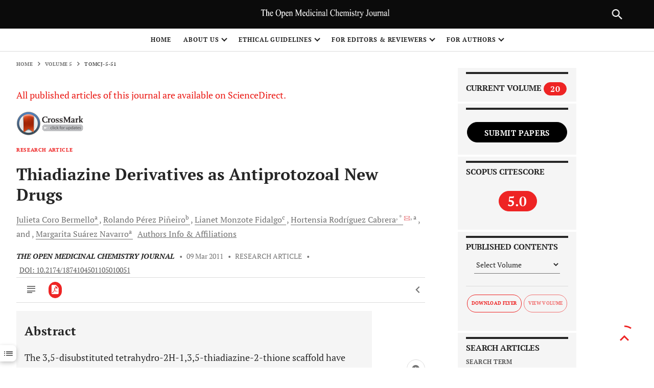

--- FILE ---
content_type: text/html; charset=UTF-8
request_url: https://openmedicinalchemistryjournal.com/article_stats_json_data.php?ARTICLE=TOMCJ-5-51
body_size: 452
content:
[{"Country":"United States","Views":"1561"},{"Country":"China","Views":"697"},{"Country":"France","Views":"318"},{"Country":"Belgium","Views":"165"},{"Country":"Japan","Views":"155"},{"Country":"Canada","Views":"139"},{"Country":"Germany","Views":"114"},{"Country":"Moldova","Views":"91"},{"Country":"Brazil","Views":"72"},{"Country":"Singapore","Views":"64"},{"Country":"Vietnam","Views":"57"},{"Country":"Russian Federation","Views":"37"},{"Country":"Italy","Views":"30"},{"Country":"United Kingdom","Views":"22"},{"Country":"Czech Republic","Views":"22"},{"Country":"Romania","Views":"17"},{"Country":"Venezuela","Views":"16"},{"Country":"India","Views":"16"},{"Country":"Argentina","Views":"15"},{"Country":"Cuba","Views":"15"},{"Country":"Ukraine","Views":"12"},{"Country":"Australia","Views":"12"},{"Country":"Iran","Views":"11"},{"Country":"Pakistan","Views":"10"},{"Country":"Bangladesh","Views":"6"},{"Country":"South Africa","Views":"6"},{"Country":"Netherlands","Views":"6"},{"Country":"Egypt","Views":"6"},{"Country":"Mexico","Views":"4"},{"Country":"Morocco","Views":"4"},{"Country":"Nigeria","Views":"4"},{"Country":"Ecuador","Views":"3"},{"Country":"Norway","Views":"3"},{"Country":"Poland","Views":"3"},{"Country":"Indonesia","Views":"2"},{"Country":"Togo","Views":"2"},{"Country":"Lebanon","Views":"2"},{"Country":"Iraq","Views":"2"},{"Country":"Costa Rica","Views":"2"},{"Country":"Algeria","Views":"2"},{"Country":"Jordan","Views":"2"},{"Country":"Hong Kong","Views":"2"},{"Country":"Ireland","Views":"2"},{"Country":"New Zealand","Views":"2"},{"Country":"Malta","Views":"1"},{"Country":"Hungary","Views":"1"},{"Country":"Oman","Views":"1"},{"Country":"Kuwait","Views":"1"},{"Country":"Bahrain","Views":"1"},{"Country":"Uruguay","Views":"1"},{"Country":"Senegal","Views":"1"},{"Country":"Syrian Arab Republic","Views":"1"},{"Country":"Armenia","Views":"1"},{"Country":"Chile","Views":"1"},{"Country":"Cote D'Ivoire","Views":"1"},{"Country":"Mongolia","Views":"1"},{"Country":"Belarus","Views":"1"},{"Country":"Angola","Views":"1"},{"Country":"Saudi Arabia","Views":"1"},{"Country":"Slovakia","Views":"1"},{"Country":"Uzbekistan","Views":"1"},{"Country":"Tunisia","Views":"1"},{"Country":"Honduras","Views":"1"},{"Country":"Latvia","Views":"1"}]


--- FILE ---
content_type: text/css
request_url: https://openmedicinalchemistryjournal.com/resources/skin/releasedAssets/css/build-5a31538a780b4e07aaf1.css
body_size: 110575
content:
.ms-ctn {
    position: relative;
    padding: 5px 12px
}

.ms-inv {
    border: 1px solid #c00
}

.ms-ctn-readonly {
    cursor: pointer
}

.ms-ctn-disabled {
    cursor: not-allowed;
    background-color: #eee
}

.ms-ctn-bootstrap-focus,
.ms-ctn-bootstrap-focus .ms-res-ctn {
    border-color: rgba(82, 168, 236, .8) !important;
    -webkit-box-shadow: inset 0 1px 1px rgba(0, 0, 0, .075), 0 0 8px rgba(82, 168, 236, .6) !important;
    -moz-box-shadow: inset 0 1px 1px rgba(0, 0, 0, .075), 0 0 8px rgba(82, 168, 236, .6) !important;
    box-shadow: inset 0 1px 1px rgba(0, 0, 0, .075), 0 0 8px rgba(82, 168, 236, .6) !important;
    border-bottom-left-radius: 0;
    border-bottom-right-radius: 0
}

.ms-ctn-focus {
    border-color: #66afe9;
    outline: 0;
    -webkit-box-shadow: inset 0 1px 1px rgba(0, 0, 0, .075), 0 0 8px rgba(102, 175, 233, .6);
    box-shadow: inset 0 1px 1px rgba(0, 0, 0, .075), 0 0 8px rgba(102, 175, 233, .6)
}

.ms-ctn input {
    border: 0;
    box-shadow: none;
    -webkit-transition: none;
    outline: 0;
    display: block;
    padding: 0;
    line-height: 1.42857143;
    margin: 1px 0;
    width: 100%
}

.ms-ctn .ms-sel-ctn input {
    float: left
}

.ms-ctn-disabled input {
    cursor: not-allowed;
    background-color: #eee
}

.ms-ctn .ms-input-readonly {
    cursor: pointer
}

.ms-ctn .ms-empty-text {
    color: #ddd
}

.ms-ctn input:focus {
    border: 0;
    box-shadow: none;
    -webkit-transition: none;
    background: #fff
}

.ms-ctn input::-ms-clear {
    width: 0;
    height: 0
}

.ms-ctn .ms-trigger {
    top: 0;
    width: 25px;
    height: 100%;
    position: absolute;
    right: 0;
    background: transparent;
    border-left: 1px solid #ccc;
    cursor: pointer
}

.ms-ctn .ms-trigger .ms-trigger-ico {
    display: inline-block;
    width: 0;
    height: 0;
    vertical-align: top;
    border-top: 4px solid #333;
    border-right: 4px solid transparent;
    border-left: 4px solid transparent;
    content: "";
    margin-left: 8px;
    margin-top: 15px
}

.ms-ctn .ms-trigger:hover {
    background-color: #e6e6e6
}

.ms-ctn .ms-trigger:hover .ms-trigger-ico {
    background-position: 0 -4px
}

.ms-ctn-disabled .ms-trigger {
    cursor: not-allowed;
    background-color: #eee
}

.ms-ctn-bootstrap-focus {
    border-bottom: 1px solid #ccc
}

.ms-res-ctn {
    width: 100%;
    display: block;
    overflow-y: auto
}

.ms-res-ctn .ms-res-group {
    line-height: 23px;
    text-align: left;
    padding: 2px 5px;
    font-weight: 700;
    border-bottom: 1px dotted #ccc;
    border-top: 1px solid #ccc;
    background: #f3edff;
    color: #333
}

.ms-res-ctn .ms-res-item {
    line-height: 25px;
    text-align: left;
    padding: 2px 5px;
    color: #666;
    cursor: pointer
}

.ms-res-ctn .ms-res-item-grouped {
    padding-left: 15px
}

.ms-res-ctn .ms-res-odd {
    background: #fafafa
}

.ms-res-ctn .ms-res-item-active {
    background-color: #f5f5f5
}

.ms-res-ctn .ms-res-item-disabled {
    color: #ccc;
    cursor: default
}

.ms-sel-ctn {
    overflow: auto;
    line-height: 18px;
    padding-right: 25px
}

.ms-no-trigger .ms-sel-ctn {
    padding-right: 0
}

.ms-sel-ctn .ms-sel-item {
    background: #f3f3f3;
    color: #999;
    float: left;
    font-size: 12px;
    padding: 3px 5px;
    border-radius: 3px;
    border: 1px solid #ddd;
    margin: 3px 0 1px
}

.ms-sel-ctn .ms-sel-invalid {
    border-color: #f8a5a5 !important;
    background: #fdf2f2 !important
}

.ms-sel-ctn .ms-sel-item:hover {
    border: 1px solid #bbb
}

.ms-ctn .ms-sel-item {
    background: #f3f3f3;
    color: #999;
    float: left;
    font-size: 12px;
    padding: 0 5px;
    border-radius: 3px;
    border: 1px solid #ddd;
    margin: 1px 5px 1px 0
}

.ms-ctn .ms-sel-item:hover {
    border: 1px solid transparent
}

.ms-ctn-focus .ms-sel-item:hover {
    border: 1px solid #bbb
}

.ms-sel-ctn .ms-sel-text {
    background: #fff;
    color: #666;
    padding-right: 0;
    margin-left: 0;
    font-size: 14px;
    font-weight: 400
}

.ms-as-string .ms-sel-text {
    border-color: transparent
}

.ms-res-ctn .ms-res-item em {
    font-style: normal;
    background: #565656;
    color: #fff
}

.ms-sel-ctn .ms-sel-text:hover {
    background: #fff
}

.ms-sel-ctn .ms-sel-item-active {
    border: 1px solid red;
    background: #757575
}

.ms-stacked .ms-sel-item {
    float: inherit
}

.ms-sel-ctn .ms-sel-item .ms-close-btn {
    width: 7px;
    cursor: pointer;
    height: 7px;
    float: right;
    margin: 6px 2px 0 10px;
    background-image: url([data-uri]);
    background-position: 0 -7px
}

.ms-sel-ctn .ms-sel-item .ms-close-btn:hover {
    background-position: 0 0
}

.ms-stacked .ms-sel-item .ms-close-btn {
    margin-left: 0
}

.ms-helper {
    color: #aaa;
    font-size: 10px;
    position: absolute;
    top: -17px;
    right: 0
}

.ms-ctn.input-lg .ms-trigger .ms-trigger-ico {
    margin-top: 17px
}

.ms-ctn.input-sm .ms-trigger .ms-trigger-ico {
    margin-top: 13px
}

.ms-ctn.input-lg .ms-sel-ctn .ms-sel-item {
    padding-top: 2px;
    padding-bottom: 3px
}

.ms-ctn.input-sm .ms-sel-ctn {
    line-height: 15px
}

.ms-ctn.input-sm .ms-sel-ctn .ms-sel-item {
    padding-top: 1px;
    padding-bottom: 1px;
    margin-top: 0;
    margin-bottom: 0
}

.ms-ctn.input-sm .ms-sel-ctn .ms-sel-item .ms-close-btn {
    margin-top: 4px
}

.ms-ctn .ms-sel-ctn {
    margin-left: -7px
}

.ms-ctn .ms-trigger:hover {
    width: 24px;
    right: 1px;
    border-radius: 0 3px 3px 0
}

@font-face {
    font-family: swiper-icons;
    src: url("data:application/font-woff;charset=utf-8;base64, [base64]//wADZ2x5ZgAAAywAAADMAAAD2MHtryVoZWFkAAABbAAAADAAAAA2E2+eoWhoZWEAAAGcAAAAHwAAACQC9gDzaG10eAAAAigAAAAZAAAArgJkABFsb2NhAAAC0AAAAFoAAABaFQAUGG1heHAAAAG8AAAAHwAAACAAcABAbmFtZQAAA/gAAAE5AAACXvFdBwlwb3N0AAAFNAAAAGIAAACE5s74hXjaY2BkYGAAYpf5Hu/j+W2+MnAzMYDAzaX6QjD6/4//Bxj5GA8AuRwMYGkAPywL13jaY2BkYGA88P8Agx4j+/8fQDYfA1AEBWgDAIB2BOoAeNpjYGRgYNBh4GdgYgABEMnIABJzYNADCQAACWgAsQB42mNgYfzCOIGBlYGB0YcxjYGBwR1Kf2WQZGhhYGBiYGVmgAFGBiQQkOaawtDAoMBQxXjg/wEGPcYDDA4wNUA2CCgwsAAAO4EL6gAAeNpj2M0gyAACqxgGNWBkZ2D4/wMA+xkDdgAAAHjaY2BgYGaAYBkGRgYQiAHyGMF8FgYHIM3DwMHABGQrMOgyWDLEM1T9/w8UBfEMgLzE////P/5//f/V/xv+r4eaAAeMbAxwIUYmIMHEgKYAYjUcsDAwsLKxc3BycfPw8jEQA/[base64]/uznmfPFBNODM2K7MTQ45YEAZqGP81AmGGcF3iPqOop0r1SPTaTbVkfUe4HXj97wYE+yNwWYxwWu4v1ugWHgo3S1XdZEVqWM7ET0cfnLGxWfkgR42o2PvWrDMBSFj/IHLaF0zKjRgdiVMwScNRAoWUoH78Y2icB/yIY09An6AH2Bdu/UB+yxopYshQiEvnvu0dURgDt8QeC8PDw7Fpji3fEA4z/PEJ6YOB5hKh4dj3EvXhxPqH/SKUY3rJ7srZ4FZnh1PMAtPhwP6fl2PMJMPDgeQ4rY8YT6Gzao0eAEA409DuggmTnFnOcSCiEiLMgxCiTI6Cq5DZUd3Qmp10vO0LaLTd2cjN4fOumlc7lUYbSQcZFkutRG7g6JKZKy0RmdLY680CDnEJ+UMkpFFe1RN7nxdVpXrC4aTtnaurOnYercZg2YVmLN/d/gczfEimrE/fs/bOuq29Zmn8tloORaXgZgGa78yO9/cnXm2BpaGvq25Dv9S4E9+5SIc9PqupJKhYFSSl47+Qcr1mYNAAAAeNptw0cKwkAAAMDZJA8Q7OUJvkLsPfZ6zFVERPy8qHh2YER+3i/BP83vIBLLySsoKimrqKqpa2hp6+jq6RsYGhmbmJqZSy0sraxtbO3sHRydnEMU4uR6yx7JJXveP7WrDycAAAAAAAH//wACeNpjYGRgYOABYhkgZgJCZgZNBkYGLQZtIJsFLMYAAAw3ALgAeNolizEKgDAQBCchRbC2sFER0YD6qVQiBCv/H9ezGI6Z5XBAw8CBK/m5iQQVauVbXLnOrMZv2oLdKFa8Pjuru2hJzGabmOSLzNMzvutpB3N42mNgZGBg4GKQYzBhYMxJLMlj4GBgAYow/P/PAJJhLM6sSoWKfWCAAwDAjgbRAAB42mNgYGBkAIIbCZo5IPrmUn0hGA0AO8EFTQAA") format("woff");
    font-weight: 400;
    font-style: normal
}

:root {
    --swiper-theme-color: #ee2424;}

.swiper-container {
    margin-left: auto;
    margin-right: auto;
    position: relative;
    overflow: hidden;
    list-style: none;
    padding: 0;
    z-index: 1
}

.swiper-container-vertical>.swiper-wrapper {
    flex-direction: column
}

.swiper-wrapper {
    position: relative;
    width: 100%;
    height: 100%;
    z-index: 1;
    display: flex;
    transition-property: transform;
    box-sizing: content-box
}

.swiper-container-android .swiper-slide,
.swiper-wrapper {
    transform: translateZ(0)
}

.swiper-container-multirow>.swiper-wrapper {
    flex-wrap: wrap
}

.swiper-container-multirow-column>.swiper-wrapper {
    flex-wrap: wrap;
    flex-direction: column
}

.swiper-container-free-mode>.swiper-wrapper {
    transition-timing-function: ease-out;
    margin: 0 auto
}

.swiper-container-pointer-events {
    touch-action: pan-y
}

.swiper-container-pointer-events.swiper-container-vertical {
    touch-action: pan-x
}

.swiper-slide {
    flex-shrink: 0;
    width: 100%;
    height: 100%;
    position: relative;
    transition-property: transform
}

.swiper-slide-invisible-blank {
    visibility: hidden
}

.swiper-container-autoheight,
.swiper-container-autoheight .swiper-slide {
    height: auto
}

.swiper-container-autoheight .swiper-wrapper {
    align-items: flex-start;
    transition-property: transform, height
}

.swiper-container-3d {
    perspective: 1200px
}

.swiper-container-3d .swiper-cube-shadow,
.swiper-container-3d .swiper-slide,
.swiper-container-3d .swiper-slide-shadow-bottom,
.swiper-container-3d .swiper-slide-shadow-left,
.swiper-container-3d .swiper-slide-shadow-right,
.swiper-container-3d .swiper-slide-shadow-top,
.swiper-container-3d .swiper-wrapper {
    transform-style: preserve-3d
}

.swiper-container-3d .swiper-slide-shadow-bottom,
.swiper-container-3d .swiper-slide-shadow-left,
.swiper-container-3d .swiper-slide-shadow-right,
.swiper-container-3d .swiper-slide-shadow-top {
    position: absolute;
    left: 0;
    top: 0;
    width: 100%;
    height: 100%;
    pointer-events: none;
    z-index: 10
}

.swiper-container-3d .swiper-slide-shadow-left {
    background-image: linear-gradient(270deg, rgba(0, 0, 0, .5), transparent)
}

.swiper-container-3d .swiper-slide-shadow-right {
    background-image: linear-gradient(90deg, rgba(0, 0, 0, .5), transparent)
}

.swiper-container-3d .swiper-slide-shadow-top {
    background-image: linear-gradient(0deg, rgba(0, 0, 0, .5), transparent)
}

.swiper-container-3d .swiper-slide-shadow-bottom {
    background-image: linear-gradient(180deg, rgba(0, 0, 0, .5), transparent)
}

.swiper-container-css-mode>.swiper-wrapper {
    overflow: auto;
    scrollbar-width: none;
    -ms-overflow-style: none
}

.swiper-container-css-mode>.swiper-wrapper::-webkit-scrollbar {
    display: none
}

.swiper-container-css-mode>.swiper-wrapper>.swiper-slide {
    scroll-snap-align: start start
}

.swiper-container-horizontal.swiper-container-css-mode>.swiper-wrapper {
    scroll-snap-type: x mandatory
}

.swiper-container-vertical.swiper-container-css-mode>.swiper-wrapper {
    scroll-snap-type: y mandatory
}

:root {
    --swiper-navigation-size: 44px
}

.swiper-button-next,
.swiper-button-prev {
    position: absolute;
    top: 50%;
    width: calc(var(--swiper-navigation-size)/44*27);
    height: var(--swiper-navigation-size);
    margin-top: calc(0px - var(--swiper-navigation-size)/2);
    z-index: 10;
    cursor: pointer;
    display: flex;
    align-items: center;
    justify-content: center;
    color: var(--swiper-navigation-color, var(--swiper-theme-color))
}

.swiper-button-next.swiper-button-disabled,
.swiper-button-prev.swiper-button-disabled {
    opacity: .35;
    cursor: auto;
    pointer-events: none
}

.swiper-button-next:after,
.swiper-button-prev:after {
    font-family: swiper-icons;
    font-size: var(--swiper-navigation-size);
    text-transform: none !important;
    letter-spacing: 0;
    text-transform: none;
    font-variant: normal;
    line-height: 1
}

.swiper-button-prev,
.swiper-container-rtl .swiper-button-next {
    left: 10px;
    right: auto
}

.swiper-button-prev:after,
.swiper-container-rtl .swiper-button-next:after {
    content: "prev"
}

.swiper-button-next,
.swiper-container-rtl .swiper-button-prev {
    right: 10px;
    left: auto
}

.swiper-button-next:after,
.swiper-container-rtl .swiper-button-prev:after {
    content: "next"
}

.swiper-button-next.swiper-button-white,
.swiper-button-prev.swiper-button-white {
    --swiper-navigation-color: #fff
}

.swiper-button-next.swiper-button-black,
.swiper-button-prev.swiper-button-black {
    --swiper-navigation-color: #000
}

.swiper-button-lock {
    display: none
}

.swiper-pagination {
    position: absolute;
    text-align: center;
    transition: opacity .3s;
    transform: translateZ(0);
    z-index: 10
}

.swiper-pagination.swiper-pagination-hidden {
    opacity: 0
}

.swiper-container-horizontal>.swiper-pagination-bullets,
.swiper-pagination-custom,
.swiper-pagination-fraction {
    bottom: 10px;
    left: 0;
    width: 100%
}

.swiper-pagination-bullets-dynamic {
    overflow: hidden;
    font-size: 0
}

.swiper-pagination-bullets-dynamic .swiper-pagination-bullet {
    transform: scale(.33);
    position: relative
}

.swiper-pagination-bullets-dynamic .swiper-pagination-bullet-active,
.swiper-pagination-bullets-dynamic .swiper-pagination-bullet-active-main {
    transform: scale(1)
}

.swiper-pagination-bullets-dynamic .swiper-pagination-bullet-active-prev {
    transform: scale(.66)
}

.swiper-pagination-bullets-dynamic .swiper-pagination-bullet-active-prev-prev {
    transform: scale(.33)
}

.swiper-pagination-bullets-dynamic .swiper-pagination-bullet-active-next {
    transform: scale(.66)
}

.swiper-pagination-bullets-dynamic .swiper-pagination-bullet-active-next-next {
    transform: scale(.33)
}

.swiper-pagination-bullet {
    width: 8px;
    height: 8px;
    display: inline-block;
    border-radius: 50%;
    background: #000;
    opacity: .2
}

button.swiper-pagination-bullet {
    border: none;
    margin: 0;
    padding: 0;
    box-shadow: none;
    -webkit-appearance: none;
    appearance: none
}

.swiper-pagination-clickable .swiper-pagination-bullet {
    cursor: pointer
}

.swiper-pagination-bullet:only-child {
    display: none !important
}

.swiper-pagination-bullet-active {
    opacity: 1;
    background: var(--swiper-pagination-color, var(--swiper-theme-color))
}

.swiper-container-vertical>.swiper-pagination-bullets {
    right: 10px;
    top: 50%;
    transform: translate3d(0, -50%, 0)
}

.swiper-container-vertical>.swiper-pagination-bullets .swiper-pagination-bullet {
    margin: 6px 0;
    display: block
}

.swiper-container-vertical>.swiper-pagination-bullets.swiper-pagination-bullets-dynamic {
    top: 50%;
    transform: translateY(-50%);
    width: 8px
}

.swiper-container-vertical>.swiper-pagination-bullets.swiper-pagination-bullets-dynamic .swiper-pagination-bullet {
    display: inline-block;
    transition: transform .2s, top .2s
}

.swiper-container-horizontal>.swiper-pagination-bullets .swiper-pagination-bullet {
    margin: 0 4px
}

.swiper-container-horizontal>.swiper-pagination-bullets.swiper-pagination-bullets-dynamic {
    left: 50%;
    transform: translateX(-50%);
    white-space: nowrap
}

.swiper-container-horizontal>.swiper-pagination-bullets.swiper-pagination-bullets-dynamic .swiper-pagination-bullet {
    transition: transform .2s, left .2s
}

.swiper-container-horizontal.swiper-container-rtl>.swiper-pagination-bullets-dynamic .swiper-pagination-bullet {
    transition: transform .2s, right .2s
}

.swiper-pagination-progressbar {
    background: rgba(0, 0, 0, .25);
    position: absolute
}

.swiper-pagination-progressbar .swiper-pagination-progressbar-fill {
    background: var(--swiper-pagination-color, var(--swiper-theme-color));
    position: absolute;
    left: 0;
    top: 0;
    width: 100%;
    height: 100%;
    transform: scale(0);
    transform-origin: left top
}

.swiper-container-rtl .swiper-pagination-progressbar .swiper-pagination-progressbar-fill {
    transform-origin: right top
}

.swiper-container-horizontal>.swiper-pagination-progressbar,
.swiper-container-vertical>.swiper-pagination-progressbar.swiper-pagination-progressbar-opposite {
    width: 100%;
    height: 4px;
    left: 0;
    top: 0
}

.swiper-container-horizontal>.swiper-pagination-progressbar.swiper-pagination-progressbar-opposite,
.swiper-container-vertical>.swiper-pagination-progressbar {
    width: 4px;
    height: 100%;
    left: 0;
    top: 0
}

.swiper-pagination-white {
    --swiper-pagination-color: #fff
}

.swiper-pagination-black {
    --swiper-pagination-color: #000
}

.swiper-pagination-lock {
    display: none
}

.swiper-scrollbar {
    border-radius: 10px;
    position: relative;
    -ms-touch-action: none;
    background: rgba(0, 0, 0, .1)
}

.swiper-container-horizontal>.swiper-scrollbar {
    position: absolute;
    left: 1%;
    bottom: 3px;
    z-index: 50;
    height: 5px;
    width: 98%
}

.swiper-container-vertical>.swiper-scrollbar {
    position: absolute;
    right: 3px;
    top: 1%;
    z-index: 50;
    width: 5px;
    height: 98%
}

.swiper-scrollbar-drag {
    height: 100%;
    width: 100%;
    position: relative;
    background: rgba(0, 0, 0, .5);
    border-radius: 10px;
    left: 0;
    top: 0
}

.swiper-scrollbar-cursor-drag {
    cursor: move
}

.swiper-scrollbar-lock {
    display: none
}

.swiper-zoom-container {
    width: 100%;
    height: 100%;
    display: flex;
    justify-content: center;
    align-items: center;
    text-align: center
}

.swiper-zoom-container>canvas,
.swiper-zoom-container>img,
.swiper-zoom-container>svg {
    max-width: 100%;
    max-height: 100%;
    object-fit: contain
}

.swiper-slide-zoomed {
    cursor: move
}

.swiper-lazy-preloader {
    width: 42px;
    height: 42px;
    position: absolute;
    left: 50%;
    top: 50%;
    margin-left: -21px;
    margin-top: -21px;
    z-index: 10;
    transform-origin: 50%;
    animation: swiper-preloader-spin 1s linear infinite;
    box-sizing: border-box;
    border-radius: 50%;
    border: 4px solid var(--swiper-preloader-color, var(--swiper-theme-color));
    border-top: 4px solid transparent
}

.swiper-lazy-preloader-white {
    --swiper-preloader-color: #fff
}

.swiper-lazy-preloader-black {
    --swiper-preloader-color: #000
}

@keyframes swiper-preloader-spin {
    to {
        transform: rotate(1turn)
    }
}

.swiper-container .swiper-notification {
    position: absolute;
    left: 0;
    top: 0;
    pointer-events: none;
    opacity: 0;
    z-index: -1000
}

.swiper-container-fade.swiper-container-free-mode .swiper-slide {
    transition-timing-function: ease-out
}

.swiper-container-fade .swiper-slide {
    pointer-events: none;
    transition-property: opacity
}

.swiper-container-fade .swiper-slide .swiper-slide {
    pointer-events: none
}

.swiper-container-fade .swiper-slide-active,
.swiper-container-fade .swiper-slide-active .swiper-slide-active {
    pointer-events: auto
}

.swiper-container-cube {
    overflow: visible
}

.swiper-container-cube .swiper-slide {
    pointer-events: none;
    -webkit-backface-visibility: hidden;
    backface-visibility: hidden;
    z-index: 1;
    visibility: hidden;
    transform-origin: 0 0;
    width: 100%;
    height: 100%
}

.swiper-container-cube .swiper-slide .swiper-slide {
    pointer-events: none
}

.swiper-container-cube.swiper-container-rtl .swiper-slide {
    transform-origin: 100% 0
}

.swiper-container-cube .swiper-slide-active,
.swiper-container-cube .swiper-slide-active .swiper-slide-active {
    pointer-events: auto
}

.swiper-container-cube .swiper-slide-active,
.swiper-container-cube .swiper-slide-next,
.swiper-container-cube .swiper-slide-next+.swiper-slide,
.swiper-container-cube .swiper-slide-prev {
    pointer-events: auto;
    visibility: visible
}

.swiper-container-cube .swiper-slide-shadow-bottom,
.swiper-container-cube .swiper-slide-shadow-left,
.swiper-container-cube .swiper-slide-shadow-right,
.swiper-container-cube .swiper-slide-shadow-top {
    z-index: 0;
    -webkit-backface-visibility: hidden;
    backface-visibility: hidden
}

.swiper-container-cube .swiper-cube-shadow {
    position: absolute;
    left: 0;
    bottom: 0;
    width: 100%;
    height: 100%;
    opacity: .6;
    z-index: 0
}

.swiper-container-cube .swiper-cube-shadow:before {
    content: "";
    background: #000;
    position: absolute;
    left: 0;
    top: 0;
    bottom: 0;
    right: 0;
    filter: blur(50px)
}

.swiper-container-flip {
    overflow: visible
}

.swiper-container-flip .swiper-slide {
    pointer-events: none;
    -webkit-backface-visibility: hidden;
    backface-visibility: hidden;
    z-index: 1
}

.swiper-container-flip .swiper-slide .swiper-slide {
    pointer-events: none
}

.swiper-container-flip .swiper-slide-active,
.swiper-container-flip .swiper-slide-active .swiper-slide-active {
    pointer-events: auto
}

.swiper-container-flip .swiper-slide-shadow-bottom,
.swiper-container-flip .swiper-slide-shadow-left,
.swiper-container-flip .swiper-slide-shadow-right,
.swiper-container-flip .swiper-slide-shadow-top {
    z-index: 0;
    -webkit-backface-visibility: hidden;
    backface-visibility: hidden
}

.autoComplete_selected,
.cover-image__image a:focus img,
body:not(.mouse-user) :focus {
    box-shadow: inset 0 0 0 .0625rem var(--secondary), 0 0 .25rem .125rem var(--secondary) !important
}

:root {
    --range-chart-primary-color: #ee2424;
    --range-chart-disabled-color: rgba(104, 102, 102, 0.3);
    --primary-rgb: 104, 102, 102;
    --secondary-rgb: 104, 102, 102;
    --journal-image: url(https://picsum.photos/seed/picsum/1600/760);
    --header-height: 136px;
    --header-height-sm: 56px;
    --primary-rgb: 104, 102, 102;
    --secondary-rgb: 104, 102, 102;
    --primary-darken-7: #c90000;
    --primary-darken-15: #c90000;
    --secondary-darken-7: #c90000;
    --secondary-darken-15: #c90000;
    --blue: #007bff;
    --indigo: #6610f2;
    --purple: #6f42c1;
    --pink: #e83e8c;
    --red: #dc3545;
    --orange: #fd7e14;
    --yellow: #ffc107;
    --green: #28a745;
    --teal: #20c997;
    --cyan: #17a2b8;
    --white: #fff;
    --gray: #707070;
    --gray-dark: #393939;
    --primary: #ee2424;
    --secondary: #ee2424;
    --success: #158600;
    --info: #17a2b8;
    --warning: #ffc107;
    --danger: #ea1611;
    --light: #f8f9fa;
    --dark: #262626;
    --breakpoint-xs: 0;
    --breakpoint-sm: 520px;
    --breakpoint-md: 768px;
    --breakpoint-lg: 968px;
    --breakpoint-xl: 1248px;
    --breakpoint-xxl: 2048px;
    --font-family-sans-serif: "PT Serif", serif;
    --font-family-monospace: SFMono-Regular, Menlo, Monaco, Consolas, "Liberation Mono", "Courier New", monospace
}

*,
:after,
:before {
    box-sizing: border-box
}

html {
    font-family: sans-serif;
    line-height: 1.15;
    -webkit-text-size-adjust: 100%;
    -webkit-tap-highlight-color: rgba(0, 0, 0, 0)
}

article,
aside,
figcaption,
figure,
footer,
header,
hgroup,
main,
nav,
section {
    display: block
}

body {
    margin: 0;
    font-family: "PT Serif", serif;
	
    font-size: 16px;
    font-size: 1.125rem;
    font-weight: 400;
    line-height: 1.5;
    color: #262626;
    text-align: left;
    background-color: #fff
}

[tabindex="-1"]:focus:not(:focus-visible) {
    outline: 0 !important
}

hr {
    box-sizing: content-box;
    height: 0;
    overflow: visible
}

h1,
h2,
h3,
h4,
h5,
h6 {
    margin-top: 0;
    margin-bottom: 0
}

p {
    margin-top: 0;
    margin-bottom: 1rem
}

abbr[data-original-title],
abbr[title] {
    text-decoration: underline;
    -webkit-text-decoration: underline dotted;
    text-decoration: underline dotted;
    cursor: help;
    border-bottom: 0;
    -webkit-text-decoration-skip-ink: none;
    text-decoration-skip-ink: none
}

address {
    font-style: normal;
    line-height: inherit
}

address,
dl,
ol,
ul {
    margin-bottom: 1rem
}

dl,
ol,
ul {
    margin-top: 0
}

ol ol,
ol ul,
ul ol,
ul ul {
    margin-bottom: 0
}

dt {
    font-weight: 700
}

dd {
    margin-bottom: .5rem;
    margin-left: 0
}

blockquote {
    margin: 0 0 1rem
}

b,
strong {
    font-weight: 900
}

small {
    font-size: 80%
}

sub,
sup {
    position: relative;
    font-size: 75%;
    line-height: 0;
    vertical-align: baseline
}

sub {
    bottom: -.25em
}

sup {
    top: -.5em
}

a {
    color: #ee2424;
    text-decoration: none;
    background-color: transparent;
    word-break: break-word;
}

a:hover {
    color: #c90000;
    text-decoration: underline
}

a:not([href]):not([class]),
a:not([href]):not([class]):hover {
    color: inherit;
    text-decoration: none
}

code,
kbd,
pre,
samp {
    font-family: SFMono-Regular, Menlo, Monaco, Consolas, Liberation Mono, Courier New, monospace;
    font-size: 1em
}

pre {
    margin-top: 0;
    margin-bottom: 1rem;
    overflow: auto;
    -ms-overflow-style: scrollbar
}

figure {
    margin: 0 0 1rem
}

img {
    border-style: none
}

img,
svg {
    vertical-align: middle
}

svg {
    overflow: hidden
}

table {
    border-collapse: collapse
}

caption {
    padding-top: .75rem;
    padding-bottom: .75rem;
    color: #707070;
    text-align: left;
    caption-side: bottom
}

th {
    text-align: inherit;
    text-align: -webkit-match-parent
}

label {
    display: inline-block;
    margin-bottom: .5rem
}

button {
    border-radius: 0
}

button:focus:not(:focus-visible) {
    outline: 0
}

button,
input,
optgroup,
select,
textarea {
    margin: 0;
    font-family: inherit;
    font-size: inherit;
    line-height: inherit
}

button,
input {
    overflow: visible
}

button,
select {
    text-transform: none
}

[role=button] {
    cursor: pointer
}

select {
    word-wrap: normal
}

[type=button],
[type=reset],
[type=submit],
button {
    -webkit-appearance: button
}

[type=button]:not(:disabled),
[type=reset]:not(:disabled),
[type=submit]:not(:disabled),
button:not(:disabled) {
    cursor: pointer
}

[type=button]::-moz-focus-inner,
[type=reset]::-moz-focus-inner,
[type=submit]::-moz-focus-inner,
button::-moz-focus-inner {
    padding: 0;
    border-style: none
}

input[type=checkbox],
input[type=radio] {
    box-sizing: border-box;
    padding: 0
}

textarea {
    overflow: auto;
    resize: vertical
}

fieldset {
    min-width: 0;
    padding: 0;
    margin: 0;
    border: 0
}

legend {
    display: block;
    width: 100%;
    max-width: 100%;
    padding: 0;
    margin-bottom: .5rem;
    font-size: 24px;
    font-size: 1.5rem;
    line-height: inherit;
    color: inherit;
    white-space: normal
}

progress {
    vertical-align: baseline
}

[type=number]::-webkit-inner-spin-button,
[type=number]::-webkit-outer-spin-button {
    height: auto
}

[type=search] {
    outline-offset: -2px;
    -webkit-appearance: none
}

[type=search]::-webkit-search-decoration {
    -webkit-appearance: none
}

::-webkit-file-upload-button {
    font: inherit;
    -webkit-appearance: button
}

output {
    display: inline-block
}

summary {
    display: list-item;
    cursor: pointer
}

template {
    display: none
}

[hidden] {
    display: none !important
}

.h1,
.h2,
.h3,
.h4,
.h5,
.h6,
.profile-main-container h3,
h1,
h2,
h3,
h4,
h5,
h6 {
    margin-bottom: 0;
    font-weight: 700;
    line-height: 1.2
}

.h1,
h1 {
    font-size: 40px;
    font-size: 2.5rem
}

.h2,
h2 {
    font-size: 32px;
    font-size: 2rem
}

.h3,
h3 {
    font-size: 28px;
    font-size: 1.75rem
}

.h4,
.profile-main-container h3,
h4 {
    font-size: 24px;
    font-size: 1.5rem
}

.h5,
h5 {
    font-size: 15px;
    font-size: 1.0rem
}

.h6,
h6 {
    font-size: 16px;
    font-size: 1rem
}

.lead {
    font-size: 20px;
    font-size: 1.25rem;
    font-weight: 300
}

.display-1 {
    font-size: 96px;
    font-size: 6rem
}

.display-1,
.display-2 {
    font-weight: 300;
    line-height: 1.2
}

.display-2 {
    font-size: 88px;
    font-size: 5.5rem
}

.display-3 {
    font-size: 72px;
    font-size: 4.5rem
}

.display-3,
.display-4 {
    font-weight: 300;
    line-height: 1.2
}

.display-4 {
    font-size: 56px;
    font-size: 3.5rem
}

hr {
    margin-top: 1rem;
    margin-bottom: 1rem;
    border: 0;
    border-top: 1px solid rgba(0, 0, 0, .1)
}

.small,
small {
    font-size: 80%;
    font-weight: 400
}

.mark,
mark {
    padding: .2em;
    background-color: #fcf8e3
}

.list-inline,
.list-unstyled {
    padding-left: 0;
    list-style: none
}

.list-inline-item {
    display: inline-block
}

.list-inline-item:not(:last-child) {
    margin-right: .25em
}

.initialism {
    font-size: 90%;
    text-transform: uppercase
}

.blockquote {
    margin-bottom: 1rem;
    font-size: 20px;
    font-size: 1.25rem
}

.blockquote-footer {
    display: block;
    font-size: 80%;
    color: #707070
}

.blockquote-footer:before {
    content: "\2014\00A0"
}

.img-fluid,
.img-thumbnail {
    max-width: 100%;
    height: auto
}

.img-thumbnail {
    padding: .25rem;
    background-color: #fff;
    border: 1px solid #dbdbdb;
    border-radius: .25rem
}

.figure {
    display: inline-block
}

.figure-img {
    margin-bottom: .5rem;
    line-height: 1
}

.figure-caption {
    font-size: 90%;
    color: #707070
}

code {
    font-size: 87.5%;
    color: #e83e8c;
    word-wrap: break-word
}

a>code {
    color: inherit
}

kbd {
    padding: .2rem .4rem;
    font-size: 87.5%;
    color: #fff;
    background-color: #262626;
    border-radius: .2rem
}

kbd kbd {
    padding: 0;
    font-size: 100%;
    font-weight: 700
}

pre {
    display: block;
    font-size: 87.5%;
    color: #262626
}

pre code {
    font-size: inherit;
    color: inherit;
    word-break: normal
}

.pre-scrollable {
    max-height: 340px;
    overflow-y: scroll
}

.container,
.container-fluid,
.container-lg,
.container-md,
.container-sm,
.container-xl,
.container-xxl {
    width: 100%;
    padding-right: 16px;
    padding-left: 16px;
    margin-right: auto;
    margin-left: auto
}

@media (min-width:520px) {

    .container,
    .container-sm {
        max-width: 540px
    }
}

@media (min-width:768px) {

    .container,
    .container-md,
    .container-sm {
        max-width: 720px
    }
}

@media (min-width:968px) {

    .container,
    .container-lg,
    .container-md,
    .container-sm {
        max-width: 938px
    }
}

@media (min-width:1248px) {

    .container,
    .container-lg,
    .container-md,
    .container-sm,
    .container-xl {
        max-width: 1200px
    }
}

@media (min-width:2048px) {

    .container,
    .container-lg,
    .container-md,
    .container-sm,
    .container-xl,
    .container-xxl {
        max-width: 1320px
    }
}

.row {
    display: flex;
    flex-wrap: wrap;
    margin-right: -16px;
    margin-left: -16px;
	
}

.no-gutters {
    margin-right: 0;
    margin-left: 0
}

.no-gutters>.col,
.no-gutters>[class*=col-] {
    padding-right: 0;
    padding-left: 0
}

.col,
.col-1,
.col-2,
.col-3,
.col-4,
.col-5,
.col-6,
.col-7,
.col-8,
.col-9,
.col-10,
.col-11,
.col-12,
.col-auto,
.col-lg,
.col-lg-1,
.col-lg-2,
.col-lg-3,
.col-lg-4,
.col-lg-5,
.col-lg-6,
.col-lg-7,
.col-lg-8,
.col-lg-9,
.col-lg-10,
.col-lg-11,
.col-lg-12,
.col-lg-auto,
.col-md,
.col-md-1,
.col-md-2,
.col-md-3,
.col-md-4,
.col-md-5,
.col-md-6,
.col-md-7,
.col-md-8,
.col-md-9,
.col-md-10,
.col-md-11,
.col-md-12,
.col-md-auto,
.col-sm,
.col-sm-1,
.col-sm-2,
.col-sm-3,
.col-sm-4,
.col-sm-5,
.col-sm-6,
.col-sm-7,
.col-sm-8,
.col-sm-9,
.col-sm-10,
.col-sm-11,
.col-sm-12,
.col-sm-auto,
.col-xl,
.col-xl-1,
.col-xl-2,
.col-xl-3,
.col-xl-4,
.col-xl-5,
.col-xl-6,
.col-xl-7,
.col-xl-8,
.col-xl-9,
.col-xl-10,
.col-xl-11,
.col-xl-12,
.col-xl-auto,
.col-xxl,
.col-xxl-1,
.col-xxl-2,
.col-xxl-3,
.col-xxl-4,
.col-xxl-5,
.col-xxl-6,
.col-xxl-7,
.col-xxl-8,
.col-xxl-9,
.col-xxl-10,
.col-xxl-11,
.col-xxl-12,
.col-xxl-auto,
.smaller-aside {
    position: relative;
    width: 100%;
    padding-right: 16px;
    padding-left: 16px
}

.col {
    flex-basis: 0;
    flex-grow: 1;
    max-width: 100%
}

.row-cols-1>* {
    flex: 0 0 100%;
    max-width: 100%
}

.row-cols-2>* {
    flex: 0 0 50%;
    max-width: 50%
}

.row-cols-3>* {
    flex: 0 0 33.33333%;
    max-width: 33.33333%
}

.row-cols-4>* {
    flex: 0 0 25%;
    max-width: 25%
}

.row-cols-5>* {
    flex: 0 0 20%;
    max-width: 20%
}

.row-cols-6>* {
    flex: 0 0 16.66667%;
    max-width: 16.66667%
}

.col-auto {
    flex: 0 0 auto;
    width: auto;
    max-width: 100%
}

.col-1 {
    flex: 0 0 8.33333%;
    max-width: 8.33333%
}

.col-2 {
    flex: 0 0 16.66667%;
    max-width: 16.66667%
}

.col-3 {
    flex: 0 0 25%;
    max-width: 25%
}

.col-4 {
    flex: 0 0 33.33333%;
    max-width: 33.33333%
}

.col-5 {
    flex: 0 0 41.66667%;
    max-width: 41.66667%
}

.col-6 {
    flex: 0 0 50%;
    max-width: 50%
}

.col-7 {
    flex: 0 0 58.33333%;
    max-width: 58.33333%
}

.col-8 {
    flex: 0 0 66.66667%;
    max-width: 66.66667%
}

.col-9 {
    flex: 0 0 75%;
    max-width: 75%
}

.col-10 {
    flex: 0 0 83.33333%;
    max-width: 83.33333%
}

.col-11 {
    flex: 0 0 91.66667%;
    max-width: 91.66667%
}

.col-12 {
    flex: 0 0 100%;
    max-width: 100%
}

.order-first {
    order: -1
}

.order-last {
    order: 13
}

.order-0 {
    order: 0
}

.order-1 {
    order: 1
}

.order-2 {
    order: 2
}

.order-3 {
    order: 3
}

.order-4 {
    order: 4
}

.order-5 {
    order: 5
}

.order-6 {
    order: 6
}

.order-7 {
    order: 7
}

.order-8 {
    order: 8
}

.order-9 {
    order: 9
}

.order-10 {
    order: 10
}

.order-11 {
    order: 11
}

.order-12 {
    order: 12
}

.offset-1 {
    margin-left: 8.33333%
}

.offset-2 {
    margin-left: 16.66667%
}

.offset-3 {
    margin-left: 25%
}

.offset-4 {
    margin-left: 33.33333%
}

.offset-5 {
    margin-left: 41.66667%
}

.offset-6 {
    margin-left: 50%
}

.offset-7 {
    margin-left: 58.33333%
}

.offset-8 {
    margin-left: 66.66667%
}

.offset-9 {
    margin-left: 75%
}

.offset-10 {
    margin-left: 83.33333%
}

.offset-11 {
    margin-left: 91.66667%
}

@media (min-width:520px) {
    .col-sm {
        flex-basis: 0;
        flex-grow: 1;
        max-width: 100%
    }

    .row-cols-sm-1>* {
        flex: 0 0 100%;
        max-width: 100%
    }

    .row-cols-sm-2>* {
        flex: 0 0 50%;
        max-width: 50%
    }

    .row-cols-sm-3>* {
        flex: 0 0 33.33333%;
        max-width: 33.33333%
    }

    .row-cols-sm-4>* {
        flex: 0 0 25%;
        max-width: 25%
    }

    .row-cols-sm-5>* {
        flex: 0 0 20%;
        max-width: 20%
    }

    .row-cols-sm-6>* {
        flex: 0 0 16.66667%;
        max-width: 16.66667%
    }

    .col-sm-auto {
        flex: 0 0 auto;
        width: auto;
        max-width: 100%
    }

    .col-sm-1 {
        flex: 0 0 8.33333%;
        max-width: 8.33333%
    }

    .col-sm-2 {
        flex: 0 0 16.66667%;
        max-width: 16.66667%
    }

    .col-sm-3 {
        flex: 0 0 25%;
        max-width: 25%
    }

    .col-sm-4 {
        flex: 0 0 33.33333%;
        max-width: 33.33333%
    }

    .col-sm-5 {
        flex: 0 0 41.66667%;
        max-width: 41.66667%
    }

    .col-sm-6 {
        flex: 0 0 50%;
        max-width: 50%
    }

    .col-sm-7 {
        flex: 0 0 58.33333%;
        max-width: 58.33333%
    }

    .col-sm-8 {
        flex: 0 0 66.66667%;
        max-width: 66.66667%
    }

    .col-sm-9 {
        flex: 0 0 75%;
        max-width: 75%
    }

    .col-sm-10 {
        flex: 0 0 83.33333%;
        max-width: 83.33333%
    }

    .col-sm-11 {
        flex: 0 0 91.66667%;
        max-width: 91.66667%
    }

    .col-sm-12 {
        flex: 0 0 100%;
        max-width: 100%
    }

    .order-sm-first {
        order: -1
    }

    .order-sm-last {
        order: 13
    }

    .order-sm-0 {
        order: 0
    }

    .order-sm-1 {
        order: 1
    }

    .order-sm-2 {
        order: 2
    }

    .order-sm-3 {
        order: 3
    }

    .order-sm-4 {
        order: 4
    }

    .order-sm-5 {
        order: 5
    }

    .order-sm-6 {
        order: 6
    }

    .order-sm-7 {
        order: 7
    }

    .order-sm-8 {
        order: 8
    }

    .order-sm-9 {
        order: 9
    }

    .order-sm-10 {
        order: 10
    }

    .order-sm-11 {
        order: 11
    }

    .order-sm-12 {
        order: 12
    }

    .offset-sm-0 {
        margin-left: 0
    }

    .offset-sm-1 {
        margin-left: 8.33333%
    }

    .offset-sm-2 {
        margin-left: 16.66667%
    }

    .offset-sm-3 {
        margin-left: 25%
    }

    .offset-sm-4 {
        margin-left: 33.33333%
    }

    .offset-sm-5 {
        margin-left: 41.66667%
    }

    .offset-sm-6 {
        margin-left: 50%
    }

    .offset-sm-7 {
        margin-left: 58.33333%
    }

    .offset-sm-8 {
        margin-left: 66.66667%
    }

    .offset-sm-9 {
        margin-left: 75%
    }

    .offset-sm-10 {
        margin-left: 83.33333%
    }

    .offset-sm-11 {
        margin-left: 91.66667%
    }
}

@media (min-width:768px) {
    .col-md {
        flex-basis: 0;
        flex-grow: 1;
        max-width: 100%
    }

    .row-cols-md-1>* {
        flex: 0 0 100%;
        max-width: 100%
    }

    .row-cols-md-2>* {
        flex: 0 0 50%;
        max-width: 50%
    }

    .row-cols-md-3>* {
        flex: 0 0 33.33333%;
        max-width: 33.33333%
    }

    .row-cols-md-4>* {
        flex: 0 0 25%;
        max-width: 25%
    }

    .row-cols-md-5>* {
        flex: 0 0 20%;
        max-width: 20%
    }

    .row-cols-md-6>* {
        flex: 0 0 16.66667%;
        max-width: 16.66667%
    }

    .col-md-auto {
        flex: 0 0 auto;
        width: auto;
        max-width: 100%
    }

    .col-md-1 {
        flex: 0 0 8.33333%;
        max-width: 8.33333%
    }

    .col-md-2 {
        flex: 0 0 16.66667%;
        max-width: 16.66667%
    }

    .col-md-3 {
        flex: 0 0 25%;
        max-width: 25%
    }

    .col-md-4 {
        flex: 0 0 33.33333%;
        max-width: 33.33333%
    }

    .col-md-5 {
        flex: 0 0 41.66667%;
        max-width: 41.66667%
    }

    .col-md-6 {
        flex: 0 0 50%;
        max-width: 50%
    }

    .col-md-7 {
        flex: 0 0 58.33333%;
        max-width: 58.33333%
    }

    .col-md-8 {
        flex: 0 0 66.66667%;
        max-width: 66.66667%
    }

    .col-md-9 {
        flex: 0 0 75%;
        max-width: 75%
    }

    .col-md-10 {
        flex: 0 0 83.33333%;
        max-width: 83.33333%
    }

    .col-md-11 {
        flex: 0 0 91.66667%;
        max-width: 91.66667%
    }

    .col-md-12 {
        flex: 0 0 100%;
        max-width: 100%
    }

    .order-md-first {
        order: -1
    }

    .order-md-last {
        order: 13
    }

    .order-md-0 {
        order: 0
    }

    .order-md-1 {
        order: 1
    }

    .order-md-2 {
        order: 2
    }

    .order-md-3 {
        order: 3
    }

    .order-md-4 {
        order: 4
    }

    .order-md-5 {
        order: 5
    }

    .order-md-6 {
        order: 6
    }

    .order-md-7 {
        order: 7
    }

    .order-md-8 {
        order: 8
    }

    .order-md-9 {
        order: 9
    }

    .order-md-10 {
        order: 10
    }

    .order-md-11 {
        order: 11
    }

    .order-md-12 {
        order: 12
    }

    .offset-md-0 {
        margin-left: 0
    }

    .offset-md-1 {
        margin-left: 8.33333%
    }

    .offset-md-2 {
        margin-left: 16.66667%
    }

    .offset-md-3 {
        margin-left: 25%
    }

    .offset-md-4 {
        margin-left: 33.33333%
    }

    .offset-md-5 {
        margin-left: 41.66667%
    }

    .offset-md-6 {
        margin-left: 50%
    }

    .offset-md-7 {
        margin-left: 58.33333%
    }

    .offset-md-8 {
        margin-left: 66.66667%
    }

    .offset-md-9 {
        margin-left: 75%
    }

    .offset-md-10 {
        margin-left: 83.33333%
    }

    .offset-md-11 {
        margin-left: 91.66667%
    }
}

@media (min-width:968px) {
    .col-lg {
        flex-basis: 0;
        flex-grow: 1;
        max-width: 100%
    }

    .row-cols-lg-1>* {
        flex: 0 0 100%;
        max-width: 100%
    }

    .row-cols-lg-2>* {
        flex: 0 0 50%;
        max-width: 50%
    }

    .row-cols-lg-3>* {
        flex: 0 0 33.33333%;
        max-width: 33.33333%
    }

    .row-cols-lg-4>* {
        flex: 0 0 25%;
        max-width: 25%
    }

    .row-cols-lg-5>* {
        flex: 0 0 20%;
        max-width: 20%
    }

    .row-cols-lg-6>* {
        flex: 0 0 16.66667%;
        max-width: 16.66667%
    }

    .col-lg-auto {
        flex: 0 0 auto;
        width: auto;
        max-width: 100%
    }

    .col-lg-1 {
        flex: 0 0 8.33333%;
        max-width: 8.33333%
    }

    .col-lg-2 {
        flex: 0 0 16.66667%;
        max-width: 16.66667%
    }

    .col-lg-3 {
        flex: 0 0 25%;
        max-width: 25%
    }

    .col-lg-4 {
        flex: 0 0 33.33333%;
        max-width: 33.33333%
    }

    .col-lg-5 {
        flex: 0 0 41.66667%;
        max-width: 41.66667%
    }

    .col-lg-6 {
        flex: 0 0 50%;
        max-width: 50%
    }

    .col-lg-7 {
        flex: 0 0 58.33333%;
        max-width: 58.33333%
    }

    .col-lg-8 {
        flex: 0 0 66.66667%;
        max-width: 66.66667%
    }

    .col-lg-9 {
        flex: 0 0 75%;
        max-width: 75%
    }

    .col-lg-10 {
        flex: 0 0 83.33333%;
        max-width: 83.33333%
    }

    .col-lg-11 {
        flex: 0 0 91.66667%;
        max-width: 91.66667%
    }

    .col-lg-12 {
        flex: 0 0 100%;
        max-width: 100%
    }

    .order-lg-first {
        order: -1
    }

    .order-lg-last {
        order: 13
    }

    .order-lg-0 {
        order: 0
    }

    .order-lg-1 {
        order: 1
    }

    .order-lg-2 {
        order: 2
    }

    .order-lg-3 {
        order: 3
    }

    .order-lg-4 {
        order: 4
    }

    .order-lg-5 {
        order: 5
    }

    .order-lg-6 {
        order: 6
    }

    .order-lg-7 {
        order: 7
    }

    .order-lg-8 {
        order: 8
    }

    .order-lg-9 {
        order: 9
    }

    .order-lg-10 {
        order: 10
    }

    .order-lg-11 {
        order: 11
    }

    .order-lg-12 {
        order: 12
    }

    .offset-lg-0 {
        margin-left: 0
    }

    .offset-lg-1 {
        margin-left: 8.33333%
    }

    .offset-lg-2 {
        margin-left: 16.66667%
    }

    .offset-lg-3 {
        margin-left: 25%
    }

    .offset-lg-4 {
        margin-left: 33.33333%
    }

    .offset-lg-5 {
        margin-left: 41.66667%
    }

    .offset-lg-6 {
        margin-left: 50%
    }

    .offset-lg-7 {
        margin-left: 58.33333%
    }

    .offset-lg-8 {
        margin-left: 66.66667%
    }

    .offset-lg-9 {
        margin-left: 75%
    }

    .offset-lg-10 {
        margin-left: 83.33333%
    }

    .offset-lg-11 {
        margin-left: 91.66667%
    }
}

@media (min-width:1248px) {
    .col-xl {
        flex-basis: 0;
        flex-grow: 1;
        max-width: 100%
    }

    .row-cols-xl-1>* {
        flex: 0 0 100%;
        max-width: 100%
    }

    .row-cols-xl-2>* {
        flex: 0 0 50%;
        max-width: 50%
    }

    .row-cols-xl-3>* {
        flex: 0 0 33.33333%;
        max-width: 33.33333%
    }

    .row-cols-xl-4>* {
        flex: 0 0 25%;
        max-width: 25%
    }

    .row-cols-xl-5>* {
        flex: 0 0 20%;
        max-width: 20%
    }

    .row-cols-xl-6>* {
        flex: 0 0 16.66667%;
        max-width: 16.66667%
    }

    .col-xl-auto {
        flex: 0 0 auto;
        width: auto;
        max-width: 100%
    }

    .col-xl-1 {
        flex: 0 0 8.33333%;
        max-width: 8.33333%
    }

    .col-xl-2 {
        flex: 0 0 16.66667%;
        max-width: 16.66667%
    }

    .col-xl-3 {
        flex: 0 0 25%;
        max-width: 25%
    }

    .col-xl-4,
    .smaller-aside {
        flex: 0 0 33.33333%;
        max-width: 33.33333%
    }

    .col-xl-5 {
        flex: 0 0 41.66667%;
        max-width: 41.66667%
    }

    .col-xl-6 {
        flex: 0 0 50%;
        max-width: 50%
    }

    .col-xl-7 {
        flex: 0 0 58.33333%;
        max-width: 58.33333%
    }

    .col-xl-8 {
        flex: 0 0 66.66667%;
        max-width: 66.66667%
    }

    .col-xl-9 {
        flex: 0 0 75%;
        max-width: 75%
    }

    .col-xl-10 {
        flex: 0 0 83.33333%;
        max-width: 83.33333%
    }

    .col-xl-11 {
        flex: 0 0 91.66667%;
        max-width: 91.66667%
    }

    .col-xl-12 {
        flex: 0 0 100%;
        max-width: 100%
    }

    .order-xl-first {
        order: -1
    }

    .order-xl-last {
        order: 13
    }

    .order-xl-0 {
        order: 0
    }

    .order-xl-1 {
        order: 1
    }

    .order-xl-2 {
        order: 2
    }

    .order-xl-3 {
        order: 3
    }

    .order-xl-4 {
        order: 4
    }

    .order-xl-5 {
        order: 5
    }

    .order-xl-6 {
        order: 6
    }

    .order-xl-7 {
        order: 7
    }

    .order-xl-8 {
        order: 8
    }

    .order-xl-9 {
        order: 9
    }

    .order-xl-10 {
        order: 10
    }

    .order-xl-11 {
        order: 11
    }

    .order-xl-12 {
        order: 12
    }

    .offset-xl-0 {
        margin-left: 0
    }

    .offset-xl-1 {
        margin-left: 8.33333%
    }

    .offset-xl-2 {
        margin-left: 16.66667%
    }

    .offset-xl-3 {
        margin-left: 25%
    }

    .offset-xl-4 {
        margin-left: 33.33333%
    }

    .offset-xl-5 {
        margin-left: 41.66667%
    }

    .offset-xl-6 {
        margin-left: 50%
    }

    .offset-xl-7 {
        margin-left: 58.33333%
    }

    .offset-xl-8 {
        margin-left: 66.66667%
    }

    .offset-xl-9 {
        margin-left: 75%
    }

    .offset-xl-10 {
        margin-left: 83.33333%
    }

    .offset-xl-11 {
        margin-left: 91.66667%
    }
}

@media (min-width:2048px) {
    .col-xxl {
        flex-basis: 0;
        flex-grow: 1;
        max-width: 100%
    }

    .row-cols-xxl-1>* {
        flex: 0 0 100%;
        max-width: 100%
    }

    .row-cols-xxl-2>* {
        flex: 0 0 50%;
        max-width: 50%
    }

    .row-cols-xxl-3>* {
        flex: 0 0 33.33333%;
        max-width: 33.33333%
    }

    .row-cols-xxl-4>* {
        flex: 0 0 25%;
        max-width: 25%
    }

    .row-cols-xxl-5>* {
        flex: 0 0 20%;
        max-width: 20%
    }

    .row-cols-xxl-6>* {
        flex: 0 0 16.66667%;
        max-width: 16.66667%
    }

    .col-xxl-auto {
        flex: 0 0 auto;
        width: auto;
        max-width: 100%
    }

    .col-xxl-1 {
        flex: 0 0 8.33333%;
        max-width: 8.33333%
    }

    .col-xxl-2 {
        flex: 0 0 16.66667%;
        max-width: 16.66667%
    }

    .col-xxl-3 {
        flex: 0 0 25%;
        max-width: 25%
    }

    .col-xxl-4 {
        flex: 0 0 33.33333%;
        max-width: 33.33333%
    }

    .col-xxl-5 {
        flex: 0 0 41.66667%;
        max-width: 41.66667%
    }

    .col-xxl-6 {
        flex: 0 0 50%;
        max-width: 50%
    }

    .col-xxl-7 {
        flex: 0 0 58.33333%;
        max-width: 58.33333%
    }

    .col-xxl-8 {
        flex: 0 0 66.66667%;
        max-width: 66.66667%
    }

    .col-xxl-9 {
        flex: 0 0 75%;
        max-width: 75%
    }

    .col-xxl-10 {
        flex: 0 0 83.33333%;
        max-width: 83.33333%
    }

    .col-xxl-11 {
        flex: 0 0 91.66667%;
        max-width: 91.66667%
    }

    .col-xxl-12 {
        flex: 0 0 100%;
        max-width: 100%
    }

    .order-xxl-first {
        order: -1
    }

    .order-xxl-last {
        order: 13
    }

    .order-xxl-0 {
        order: 0
    }

    .order-xxl-1 {
        order: 1
    }

    .order-xxl-2 {
        order: 2
    }

    .order-xxl-3 {
        order: 3
    }

    .order-xxl-4 {
        order: 4
    }

    .order-xxl-5 {
        order: 5
    }

    .order-xxl-6 {
        order: 6
    }

    .order-xxl-7 {
        order: 7
    }

    .order-xxl-8 {
        order: 8
    }

    .order-xxl-9 {
        order: 9
    }

    .order-xxl-10 {
        order: 10
    }

    .order-xxl-11 {
        order: 11
    }

    .order-xxl-12 {
        order: 12
    }

    .offset-xxl-0 {
        margin-left: 0
    }

    .offset-xxl-1 {
        margin-left: 8.33333%
    }

    .offset-xxl-2 {
        margin-left: 16.66667%
    }

    .offset-xxl-3 {
        margin-left: 25%
    }

    .offset-xxl-4 {
        margin-left: 33.33333%
    }

    .offset-xxl-5 {
        margin-left: 41.66667%
    }

    .offset-xxl-6 {
        margin-left: 50%
    }

    .offset-xxl-7 {
        margin-left: 58.33333%
    }

    .offset-xxl-8 {
        margin-left: 66.66667%
    }

    .offset-xxl-9 {
        margin-left: 75%
    }

    .offset-xxl-10 {
        margin-left: 83.33333%
    }

    .offset-xxl-11 {
        margin-left: 91.66667%
    }
}

.table {
    width: 100%;
    margin-bottom: 1rem;
    color: #262626
}

.table td,
.table th {
    padding: .75rem;
    vertical-align: top;
    border-top: 1px solid #dbdbdb
}

.table thead th {
    vertical-align: bottom;
    border-bottom: 2px solid #dbdbdb
}

.table tbody+tbody {
    border-top: 2px solid #dbdbdb
}

.table-sm td,
.table-sm th {
    padding: .3rem
}

.table-bordered,
.table-bordered td,
.table-bordered th {
    border: 1px solid #dbdbdb
}

.table-bordered thead td,
.table-bordered thead th {
    border-bottom-width: 2px
}

.table-borderless tbody+tbody,
.table-borderless td,
.table-borderless th,
.table-borderless thead th {
    border: 0
}

.table-striped tbody tr:nth-of-type(odd) {
    background-color: #000;
    background-color: rgba(0, 0, 0, .05)
}

.table-hover tbody tr:hover {
    color: #262626;
    background-color: #000;
    background-color: rgba(0, 0, 0, .075)
}

.table-primary,
.table-primary>td,
.table-primary>th {
    background-color: #f0c1bd
}

.table-primary tbody+tbody,
.table-primary td,
.table-primary th,
.table-primary thead th {
    border-color: #e38b85
}

.table-hover .table-primary:hover,
.table-hover .table-primary:hover>td,
.table-hover .table-primary:hover>th {
    background-color: #ebada8
}

.table-secondary,
.table-secondary>td,
.table-secondary>th {
    background-color: #f0c1bd
}

.table-secondary tbody+tbody,
.table-secondary td,
.table-secondary th,
.table-secondary thead th {
    border-color: #e38b85
}

.table-hover .table-secondary:hover,
.table-hover .table-secondary:hover>td,
.table-hover .table-secondary:hover>th {
    background-color: #ebada8
}

.table-success,
.table-success>td,
.table-success>th {
    background-color: #bdddb8
}

.table-success tbody+tbody,
.table-success td,
.table-success th,
.table-success thead th {
    border-color: #85c07a
}

.table-hover .table-success:hover,
.table-hover .table-success:hover>td,
.table-hover .table-success:hover>th {
    background-color: #add5a7
}

.table-info,
.table-info>td,
.table-info>th {
    background-color: #bee5eb
}

.table-info tbody+tbody,
.table-info td,
.table-info th,
.table-info thead th {
    border-color: #86cfda
}

.table-hover .table-info:hover,
.table-hover .table-info:hover>td,
.table-hover .table-info:hover>th {
    background-color: #abdde5
}

.table-warning,
.table-warning>td,
.table-warning>th {
    background-color: #ffeeba
}

.table-warning tbody+tbody,
.table-warning td,
.table-warning th,
.table-warning thead th {
    border-color: #ffdf7e
}

.table-hover .table-warning:hover,
.table-hover .table-warning:hover>td,
.table-hover .table-warning:hover>th {
    background-color: #ffe8a1
}

.table-danger,
.table-danger>td,
.table-danger>th {
    background-color: #f9bebc
}

.table-danger tbody+tbody,
.table-danger td,
.table-danger th,
.table-danger thead th {
    border-color: #f48683
}

.table-hover .table-danger:hover,
.table-hover .table-danger:hover>td,
.table-hover .table-danger:hover>th {
    background-color: #f7a7a5
}

.table-light,
.table-light>td,
.table-light>th {
    background-color: #fdfdfe
}

.table-light tbody+tbody,
.table-light td,
.table-light th,
.table-light thead th {
    border-color: #fbfcfc
}

.table-hover .table-light:hover,
.table-hover .table-light:hover>td,
.table-hover .table-light:hover>th {
    background-color: #ececf6
}

.table-dark,
.table-dark>td,
.table-dark>th {
    background-color: #c2c2c2
}

.table-dark tbody+tbody,
.table-dark td,
.table-dark th,
.table-dark thead th {
    border-color: #8e8e8e
}

.table-hover .table-dark:hover,
.table-hover .table-dark:hover>td,
.table-hover .table-dark:hover>th {
    background-color: #b5b5b5
}

.table-active,
.table-active>td,
.table-active>th,
.table-hover .table-active:hover,
.table-hover .table-active:hover>td,
.table-hover .table-active:hover>th {
    background-color: #000;
    background-color: rgba(0, 0, 0, .075)
}

.table .thead-dark th {
    color: #fff;
    background-color: #393939;
    border-color: #4c4c4c
}

.table .thead-light th {
    color: #595959;
    background-color: #dbdbdb;
    border-color: #dbdbdb
}

.table-dark {
    color: #fff;
    background-color: #393939
}

.table-dark td,
.table-dark th,
.table-dark thead th {
    border-color: #4c4c4c
}

.table-dark.table-bordered {
    border: 0
}

.table-dark.table-striped tbody tr:nth-of-type(odd) {
    background-color: #fff;
    background-color: hsla(0, 0%, 100%, .05)
}

.table-dark.table-hover tbody tr:hover {
    color: #fff;
    background-color: #fff;
    background-color: hsla(0, 0%, 100%, .075)
}

@media (max-width:519.98px) {
    .table-responsive-sm {
        display: block;
        width: 100%;
        overflow-x: auto;
        -webkit-overflow-scrolling: touch
    }

    .table-responsive-sm>.table-bordered {
        border: 0
    }
}

@media (max-width:767.98px) {
    .table-responsive-md {
        display: block;
        width: 100%;
        overflow-x: auto;
        -webkit-overflow-scrolling: touch
    }

    .table-responsive-md>.table-bordered {
        border: 0
    }
}

@media (max-width:967.98px) {
    .table-responsive-lg {
        display: block;
        width: 100%;
        overflow-x: auto;
        -webkit-overflow-scrolling: touch
    }

    .table-responsive-lg>.table-bordered {
        border: 0
    }
}

@media (max-width:1247.98px) {
    .table-responsive-xl {
        display: block;
        width: 100%;
        overflow-x: auto;
        -webkit-overflow-scrolling: touch
    }

    .table-responsive-xl>.table-bordered {
        border: 0
    }
}

@media (max-width:2047.98px) {
    .table-responsive-xxl {
        display: block;
        width: 100%;
        overflow-x: auto;
        -webkit-overflow-scrolling: touch
    }

    .table-responsive-xxl>.table-bordered {
        border: 0
    }
}

.table-responsive {
    display: block;
    width: 100%;
    overflow-x: auto;
    -webkit-overflow-scrolling: touch
}

.table-responsive>.table-bordered {
    border: 0
}

.dropdown-selectable--form-control .dropdown-toggle,
.form-control {
    display: block;
    width: 100%;
    height: calc(1.5em + .75rem + 2px);
    padding: .375rem .75rem;
    font-size: 14px;
    font-size: .875rem;
    font-weight: 400;
    line-height: 1.5;
    color: #262626;
    background-color: #000;
    background-color: transparent;
    background-clip: padding-box;
    border: 1px solid #757575;
    border-radius: .25rem;
    transition: border-color .15s ease-in-out, box-shadow .15s ease-in-out
}

@media (prefers-reduced-motion:reduce) {

    .dropdown-selectable--form-control .dropdown-toggle,
    .form-control {
        transition: none
    }
}

.dropdown-selectable--form-control .dropdown-toggle::-ms-expand,
.form-control::-ms-expand {
    background-color: transparent;
    border: 0
}

.dropdown-selectable--form-control .dropdown-toggle:focus,
.form-control:focus {
    color: #262626;
    background-color: #000;
    background-color: transparent;
    border-color: #262626;
    outline: 0;
    box-shadow: 0 0 0 .2rem rgba(104, 102, 102, .25)
}

.dropdown-selectable--form-control .dropdown-toggle::-moz-placeholder,
.form-control::-moz-placeholder {
    opacity: 1
}

.dropdown-selectable--form-control .dropdown-toggle:-ms-input-placeholder,
.form-control:-ms-input-placeholder {
    opacity: 1
}

.dropdown-selectable--form-control .dropdown-toggle::placeholder,
.form-control::placeholder {
    color: #707070;
    opacity: 1
}

.dropdown-selectable--form-control .dropdown-toggle:disabled,
.dropdown-selectable--form-control .dropdown-toggle[readonly],
.form-control:disabled,
.form-control[readonly] {
    background-color: #000;
    background-color: transparent;
    opacity: 1
}

.dropdown-selectable--form-control input.dropdown-toggle[type=date],
.dropdown-selectable--form-control input.dropdown-toggle[type=datetime-local],
.dropdown-selectable--form-control input.dropdown-toggle[type=month],
.dropdown-selectable--form-control input.dropdown-toggle[type=time],
input[type=date].form-control,
input[type=datetime-local].form-control,
input[type=month].form-control,
input[type=time].form-control {
    -webkit-appearance: none;
    -moz-appearance: none;
    appearance: none
}

.dropdown-selectable--form-control select.dropdown-toggle:-moz-focusring,
select.form-control:-moz-focusring {
    color: transparent;
    text-shadow: 0 0 0 #262626
}

.dropdown-selectable--form-control select.dropdown-toggle:focus::-ms-value,
select.form-control:focus::-ms-value {
    color: #262626;
    background-color: #000;
    background-color: transparent
}

.form-control-file,
.form-control-range {
    display: block;
    width: 100%
}

.col-form-label {
    padding-top: calc(.375rem + 1px);
    padding-bottom: calc(.375rem + 1px);
    margin-bottom: 0;
    font-size: inherit;
    line-height: 1.5
}

.col-form-label-lg {
    padding-top: calc(.5rem + 1px);
    padding-bottom: calc(.5rem + 1px);
    font-size: 20px;
    font-size: 1.25rem;
    line-height: 1.5
}

.col-form-label-sm {
    padding-top: calc(.25rem + 1px);
    padding-bottom: calc(.25rem + 1px)
}

.col-form-label-sm,
.form-control-plaintext {
    font-size: 14px;
    font-size: .875rem;
    line-height: 1.5
}

.form-control-plaintext {
    display: block;
    width: 100%;
    padding: .375rem 0;
    margin-bottom: 0;
    color: #262626;
    background-color: transparent;
    border: solid transparent;
    border-width: 1px 0
}

.form-control-plaintext.form-control-lg,
.form-control-plaintext.form-control-sm {
    padding-right: 0;
    padding-left: 0
}

.form-control-sm {
    height: calc(1.5em + .5rem + 2px);
    padding: .25rem .5rem;
    font-size: 14px;
    font-size: .875rem;
    line-height: 1.5;
    border-radius: .2rem
}

.form-control-lg {
    height: calc(1.5em + 1rem + 2px);
    padding: .5rem 1rem;
    font-size: 20px;
    font-size: 1.25rem;
    line-height: 1.5;
    border-radius: .3rem
}

.dropdown-selectable--form-control select.dropdown-toggle[multiple],
.dropdown-selectable--form-control select.dropdown-toggle[size],
.dropdown-selectable--form-control textarea.dropdown-toggle,
select.form-control[multiple],
select.form-control[size],
textarea.form-control {
    height: auto
}

.form-group {
    margin-bottom: 1.5rem
}

.form-text {
    display: block;
    margin-top: .25rem
}

.form-row {
    display: flex;
    flex-wrap: wrap;
    margin-right: -16px;
    margin-left: -16px
}

.form-row>.col,
.form-row>[class*=col-] {
    padding-right: 16px;
    padding-left: 16px
}

.form-check {
    position: relative;
    display: block;
    padding-left: 1.25rem
}

.form-check-input {
    position: absolute;
    margin-top: .3rem;
    margin-left: -1.25rem
}

.form-check-input:disabled~.form-check-label,
.form-check-input[disabled]~.form-check-label {
    color: #707070
}

.form-check-label {
    margin-bottom: 0
}

.form-check-inline {
    display: inline-flex;
    align-items: center;
    padding-left: 0;
    margin-right: .75rem
}

.form-check-inline .form-check-input {
    position: static;
    margin-top: 0;
    margin-right: .3125rem;
    margin-left: 0
}

.valid-feedback {
    display: none;
    width: 100%;
    margin-top: .25rem;
    font-size: 80%;
    color: #158600
}

.valid-tooltip {
    position: absolute;
    top: 100%;
    left: 0;
    z-index: 5;
    display: none;
    max-width: 100%;
    padding: .5rem 1rem;
    margin-top: .1rem;
    font-size: 10px;
    font-size: .625rem;
    line-height: 1.5;
    color: #fff;
    background-color: #158600;
    background-color: rgba(21, 134, 0, .9);
    border-radius: .5rem
}

.form-row>.col>.valid-tooltip,
.form-row>[class*=col-]>.valid-tooltip {
    left: 16px
}

.is-valid~.valid-feedback,
.is-valid~.valid-tooltip,
.was-validated :valid~.valid-feedback,
.was-validated :valid~.valid-tooltip {
    display: block
}

.dropdown-selectable--form-control .is-valid.dropdown-toggle,
.dropdown-selectable--form-control .was-validated .dropdown-toggle:valid,
.form-control.is-valid,
.was-validated .dropdown-selectable--form-control .dropdown-toggle:valid,
.was-validated .form-control:valid {
    border-color: #158600;
    padding-right: calc(1.5em + .75rem) !important;
    background-image: url("data:image/svg+xml;charset=utf-8,%3Csvg width='14' height='14' fill='none' xmlns='http://www.w3.org/2000/svg'%3E%3Cpath d='M7 .25A6.752 6.752 0 00.25 7 6.752 6.752 0 007 13.75 6.752 6.752 0 0013.75 7 6.752 6.752 0 007 .25zM5.65 10.375L2.275 7l.952-.952L5.65 8.465l5.123-5.124.952.959-6.075 6.075z' fill='%2374B600'/%3E%3C/svg%3E");
    background-repeat: no-repeat;
    background-position: right calc(.375em + .1875rem) center;
    background-size: calc(.75em + .375rem) calc(.75em + .375rem)
}

.dropdown-selectable--form-control .is-valid.dropdown-toggle:focus,
.dropdown-selectable--form-control .was-validated .dropdown-toggle:valid:focus,
.form-control.is-valid:focus,
.was-validated .dropdown-selectable--form-control .dropdown-toggle:valid:focus,
.was-validated .form-control:valid:focus {
    border-color: #158600;
    box-shadow: 0 0 0 .2rem rgba(21, 134, 0, .25)
}

.dropdown-selectable--form-control .was-validated select.dropdown-toggle:valid,
.dropdown-selectable--form-control select.is-valid.dropdown-toggle,
.was-validated .dropdown-selectable--form-control select.dropdown-toggle:valid,
.was-validated select.form-control:valid,
select.form-control.is-valid {
    padding-right: 3rem !important;
    background-position: right 24px center;
    background-position: right 1.5rem center
}

.dropdown-selectable--form-control .was-validated textarea.dropdown-toggle:valid,
.dropdown-selectable--form-control textarea.is-valid.dropdown-toggle,
.was-validated .dropdown-selectable--form-control textarea.dropdown-toggle:valid,
.was-validated textarea.form-control:valid,
textarea.form-control.is-valid {
    padding-right: calc(1.5em + .75rem);
    background-position: top calc(.375em + .1875rem) right calc(.375em + .1875rem)
}

.custom-select.is-valid,
.was-validated .custom-select:valid {
    border-color: #158600;
    padding-right: calc(.75em + 2.3125rem) !important;
    background: url("data:image/svg+xml;charset=utf-8,%3Csvg xmlns='http://www.w3.org/2000/svg' width='4' height='5'%3E%3Cpath fill='%23393939' d='M2 0L0 2h4zm0 5L0 3h4z'/%3E%3C/svg%3E") right .75rem center/8px 10px no-repeat, #000 url("data:image/svg+xml;charset=utf-8,%3Csvg width='14' height='14' fill='none' xmlns='http://www.w3.org/2000/svg'%3E%3Cpath d='M7 .25A6.752 6.752 0 00.25 7 6.752 6.752 0 007 13.75 6.752 6.752 0 0013.75 7 6.752 6.752 0 007 .25zM5.65 10.375L2.275 7l.952-.952L5.65 8.465l5.123-5.124.952.959-6.075 6.075z' fill='%2374B600'/%3E%3C/svg%3E") center right 1.75rem/calc(.75em + .375rem) calc(.75em + .375rem) no-repeat;
    background: url("data:image/svg+xml;charset=utf-8,%3Csvg xmlns='http://www.w3.org/2000/svg' width='4' height='5'%3E%3Cpath fill='%23393939' d='M2 0L0 2h4zm0 5L0 3h4z'/%3E%3C/svg%3E") right .75rem center/8px 10px no-repeat, transparent url("data:image/svg+xml;charset=utf-8,%3Csvg width='14' height='14' fill='none' xmlns='http://www.w3.org/2000/svg'%3E%3Cpath d='M7 .25A6.752 6.752 0 00.25 7 6.752 6.752 0 007 13.75 6.752 6.752 0 0013.75 7 6.752 6.752 0 007 .25zM5.65 10.375L2.275 7l.952-.952L5.65 8.465l5.123-5.124.952.959-6.075 6.075z' fill='%2374B600'/%3E%3C/svg%3E") center right 1.75rem/calc(.75em + .375rem) calc(.75em + .375rem) no-repeat
}

.custom-select.is-valid:focus,
.was-validated .custom-select:valid:focus {
    border-color: #158600;
    box-shadow: 0 0 0 .2rem rgba(21, 134, 0, .25)
}

.form-check-input.is-valid~.form-check-label,
.was-validated .form-check-input:valid~.form-check-label {
    color: #158600
}

.form-check-input.is-valid~.valid-feedback,
.form-check-input.is-valid~.valid-tooltip,
.was-validated .form-check-input:valid~.valid-feedback,
.was-validated .form-check-input:valid~.valid-tooltip {
    display: block
}

#bboxdonation_billing_fldAnonymous .custom-control-input.is-valid~label,
#bboxdonation_billing_fldAnonymous .was-validated .custom-control-input:valid~label,
#bboxdonation_billing_fldAnonymous .was-validated input:valid~.custom-control-label,
#bboxdonation_billing_fldAnonymous .was-validated input:valid~label,
#bboxdonation_billing_fldAnonymous input.is-valid~.custom-control-label,
#bboxdonation_billing_fldAnonymous input.is-valid~label,
#bboxdonation_recurrence_divRecurrenceCheckbox .custom-control-input.is-valid~label,
#bboxdonation_recurrence_divRecurrenceCheckbox .was-validated .custom-control-input:valid~label,
#bboxdonation_recurrence_divRecurrenceCheckbox .was-validated input:valid~.custom-control-label,
#bboxdonation_recurrence_divRecurrenceCheckbox .was-validated input:valid~label,
#bboxdonation_recurrence_divRecurrenceCheckbox input.is-valid~.custom-control-label,
#bboxdonation_recurrence_divRecurrenceCheckbox input.is-valid~label,
.custom-control-input.is-valid~.custom-control-label,
.was-validated #bboxdonation_billing_fldAnonymous .custom-control-input:valid~label,
.was-validated #bboxdonation_billing_fldAnonymous input:valid~.custom-control-label,
.was-validated #bboxdonation_billing_fldAnonymous input:valid~label,
.was-validated #bboxdonation_recurrence_divRecurrenceCheckbox .custom-control-input:valid~label,
.was-validated #bboxdonation_recurrence_divRecurrenceCheckbox input:valid~.custom-control-label,
.was-validated #bboxdonation_recurrence_divRecurrenceCheckbox input:valid~label,
.was-validated .custom-control-input:valid~.custom-control-label {
    color: #158600
}

#bboxdonation_billing_fldAnonymous .custom-control-input.is-valid~label:before,
#bboxdonation_billing_fldAnonymous .was-validated .custom-control-input:valid~label:before,
#bboxdonation_billing_fldAnonymous .was-validated input:valid~.custom-control-label:before,
#bboxdonation_billing_fldAnonymous .was-validated input:valid~label:before,
#bboxdonation_billing_fldAnonymous input.is-valid~.custom-control-label:before,
#bboxdonation_billing_fldAnonymous input.is-valid~label:before,
#bboxdonation_recurrence_divRecurrenceCheckbox .custom-control-input.is-valid~label:before,
#bboxdonation_recurrence_divRecurrenceCheckbox .was-validated .custom-control-input:valid~label:before,
#bboxdonation_recurrence_divRecurrenceCheckbox .was-validated input:valid~.custom-control-label:before,
#bboxdonation_recurrence_divRecurrenceCheckbox .was-validated input:valid~label:before,
#bboxdonation_recurrence_divRecurrenceCheckbox input.is-valid~.custom-control-label:before,
#bboxdonation_recurrence_divRecurrenceCheckbox input.is-valid~label:before,
.custom-control-input.is-valid~.custom-control-label:before,
.was-validated #bboxdonation_billing_fldAnonymous .custom-control-input:valid~label:before,
.was-validated #bboxdonation_billing_fldAnonymous input:valid~.custom-control-label:before,
.was-validated #bboxdonation_billing_fldAnonymous input:valid~label:before,
.was-validated #bboxdonation_recurrence_divRecurrenceCheckbox .custom-control-input:valid~label:before,
.was-validated #bboxdonation_recurrence_divRecurrenceCheckbox input:valid~.custom-control-label:before,
.was-validated #bboxdonation_recurrence_divRecurrenceCheckbox input:valid~label:before,
.was-validated .custom-control-input:valid~.custom-control-label:before {
    border-color: #158600
}

#bboxdonation_billing_fldAnonymous .custom-control-input.is-valid:checked~label:before,
#bboxdonation_billing_fldAnonymous .was-validated .custom-control-input:valid:checked~label:before,
#bboxdonation_billing_fldAnonymous .was-validated input:valid:checked~.custom-control-label:before,
#bboxdonation_billing_fldAnonymous .was-validated input:valid:checked~label:before,
#bboxdonation_billing_fldAnonymous input.is-valid:checked~.custom-control-label:before,
#bboxdonation_billing_fldAnonymous input.is-valid:checked~label:before,
#bboxdonation_recurrence_divRecurrenceCheckbox .custom-control-input.is-valid:checked~label:before,
#bboxdonation_recurrence_divRecurrenceCheckbox .was-validated .custom-control-input:valid:checked~label:before,
#bboxdonation_recurrence_divRecurrenceCheckbox .was-validated input:valid:checked~.custom-control-label:before,
#bboxdonation_recurrence_divRecurrenceCheckbox .was-validated input:valid:checked~label:before,
#bboxdonation_recurrence_divRecurrenceCheckbox input.is-valid:checked~.custom-control-label:before,
#bboxdonation_recurrence_divRecurrenceCheckbox input.is-valid:checked~label:before,
.custom-control-input.is-valid:checked~.custom-control-label:before,
.was-validated #bboxdonation_billing_fldAnonymous .custom-control-input:valid:checked~label:before,
.was-validated #bboxdonation_billing_fldAnonymous input:valid:checked~.custom-control-label:before,
.was-validated #bboxdonation_billing_fldAnonymous input:valid:checked~label:before,
.was-validated #bboxdonation_recurrence_divRecurrenceCheckbox .custom-control-input:valid:checked~label:before,
.was-validated #bboxdonation_recurrence_divRecurrenceCheckbox input:valid:checked~.custom-control-label:before,
.was-validated #bboxdonation_recurrence_divRecurrenceCheckbox input:valid:checked~label:before,
.was-validated .custom-control-input:valid:checked~.custom-control-label:before {
    border-color: #1db900;
    background-color: #1db900
}

#bboxdonation_billing_fldAnonymous .custom-control-input.is-valid:focus~label:before,
#bboxdonation_billing_fldAnonymous .was-validated .custom-control-input:valid:focus~label:before,
#bboxdonation_billing_fldAnonymous .was-validated input:valid:focus~.custom-control-label:before,
#bboxdonation_billing_fldAnonymous .was-validated input:valid:focus~label:before,
#bboxdonation_billing_fldAnonymous input.is-valid:focus~.custom-control-label:before,
#bboxdonation_billing_fldAnonymous input.is-valid:focus~label:before,
#bboxdonation_recurrence_divRecurrenceCheckbox .custom-control-input.is-valid:focus~label:before,
#bboxdonation_recurrence_divRecurrenceCheckbox .was-validated .custom-control-input:valid:focus~label:before,
#bboxdonation_recurrence_divRecurrenceCheckbox .was-validated input:valid:focus~.custom-control-label:before,
#bboxdonation_recurrence_divRecurrenceCheckbox .was-validated input:valid:focus~label:before,
#bboxdonation_recurrence_divRecurrenceCheckbox input.is-valid:focus~.custom-control-label:before,
#bboxdonation_recurrence_divRecurrenceCheckbox input.is-valid:focus~label:before,
.custom-control-input.is-valid:focus~.custom-control-label:before,
.was-validated #bboxdonation_billing_fldAnonymous .custom-control-input:valid:focus~label:before,
.was-validated #bboxdonation_billing_fldAnonymous input:valid:focus~.custom-control-label:before,
.was-validated #bboxdonation_billing_fldAnonymous input:valid:focus~label:before,
.was-validated #bboxdonation_recurrence_divRecurrenceCheckbox .custom-control-input:valid:focus~label:before,
.was-validated #bboxdonation_recurrence_divRecurrenceCheckbox input:valid:focus~.custom-control-label:before,
.was-validated #bboxdonation_recurrence_divRecurrenceCheckbox input:valid:focus~label:before,
.was-validated .custom-control-input:valid:focus~.custom-control-label:before {
    box-shadow: 0 0 0 .2rem rgba(21, 134, 0, .25)
}

#bboxdonation_billing_fldAnonymous .custom-control-input.is-valid:focus:not(:checked)~label:before,
#bboxdonation_billing_fldAnonymous .was-validated .custom-control-input:valid:focus:not(:checked)~label:before,
#bboxdonation_billing_fldAnonymous .was-validated input:valid:focus:not(:checked)~.custom-control-label:before,
#bboxdonation_billing_fldAnonymous .was-validated input:valid:focus:not(:checked)~label:before,
#bboxdonation_billing_fldAnonymous input.is-valid:focus:not(:checked)~.custom-control-label:before,
#bboxdonation_billing_fldAnonymous input.is-valid:focus:not(:checked)~label:before,
#bboxdonation_recurrence_divRecurrenceCheckbox .custom-control-input.is-valid:focus:not(:checked)~label:before,
#bboxdonation_recurrence_divRecurrenceCheckbox .was-validated .custom-control-input:valid:focus:not(:checked)~label:before,
#bboxdonation_recurrence_divRecurrenceCheckbox .was-validated input:valid:focus:not(:checked)~.custom-control-label:before,
#bboxdonation_recurrence_divRecurrenceCheckbox .was-validated input:valid:focus:not(:checked)~label:before,
#bboxdonation_recurrence_divRecurrenceCheckbox input.is-valid:focus:not(:checked)~.custom-control-label:before,
#bboxdonation_recurrence_divRecurrenceCheckbox input.is-valid:focus:not(:checked)~label:before,
.custom-control-input.is-valid:focus:not(:checked)~.custom-control-label:before,
.custom-file-input.is-valid~.custom-file-label,
.was-validated #bboxdonation_billing_fldAnonymous .custom-control-input:valid:focus:not(:checked)~label:before,
.was-validated #bboxdonation_billing_fldAnonymous input:valid:focus:not(:checked)~.custom-control-label:before,
.was-validated #bboxdonation_billing_fldAnonymous input:valid:focus:not(:checked)~label:before,
.was-validated #bboxdonation_recurrence_divRecurrenceCheckbox .custom-control-input:valid:focus:not(:checked)~label:before,
.was-validated #bboxdonation_recurrence_divRecurrenceCheckbox input:valid:focus:not(:checked)~.custom-control-label:before,
.was-validated #bboxdonation_recurrence_divRecurrenceCheckbox input:valid:focus:not(:checked)~label:before,
.was-validated .custom-control-input:valid:focus:not(:checked)~.custom-control-label:before,
.was-validated .custom-file-input:valid~.custom-file-label {
    border-color: #158600
}

.custom-file-input.is-valid:focus~.custom-file-label,
.was-validated .custom-file-input:valid:focus~.custom-file-label {
    border-color: #158600;
    box-shadow: 0 0 0 .2rem rgba(21, 134, 0, .25)
}

.invalid-feedback {
    display: none;
    width: 100%;
    margin-top: .25rem;
    font-size: 80%;
    color: #ea1611
}

.invalid-tooltip {
    position: absolute;
    top: 100%;
    left: 0;
    z-index: 5;
    display: none;
    max-width: 100%;
    padding: .5rem 1rem;
    margin-top: .1rem;
    font-size: 10px;
    font-size: .625rem;
    line-height: 1.5;
    color: #fff;
    background-color: #ea1611;
    background-color: rgba(234, 22, 17, .9);
    border-radius: .5rem
}

.form-row>.col>.invalid-tooltip,
.form-row>[class*=col-]>.invalid-tooltip {
    left: 16px
}

.is-invalid~.invalid-feedback,
.is-invalid~.invalid-tooltip,
.was-validated :invalid~.invalid-feedback,
.was-validated :invalid~.invalid-tooltip {
    display: block
}

.dropdown-selectable--form-control .is-invalid.dropdown-toggle,
.dropdown-selectable--form-control .was-validated .dropdown-toggle:invalid,
.form-control.is-invalid,
.was-validated .dropdown-selectable--form-control .dropdown-toggle:invalid,
.was-validated .form-control:invalid {
    border-color: #ea1611;
    padding-right: calc(1.5em + .75rem) !important;
    background-image: url("data:image/svg+xml;charset=utf-8,%3Csvg width='14' height='14' fill='none' xmlns='http://www.w3.org/2000/svg'%3E%3Cpath d='M7 .25A6.744 6.744 0 00.25 7 6.744 6.744 0 007 13.75 6.744 6.744 0 0013.75 7 6.744 6.744 0 007 .25zm3.375 9.173l-.952.952L7 7.952l-2.423 2.423-.952-.952L6.048 7 3.625 4.577l.952-.952L7 6.048l2.423-2.423.952.952L7.952 7l2.423 2.423z' fill='%23FF2727'/%3E%3C/svg%3E");
    background-repeat: no-repeat;
    background-position: right calc(.375em + .1875rem) center;
    background-size: calc(.75em + .375rem) calc(.75em + .375rem)
}

.dropdown-selectable--form-control .is-invalid.dropdown-toggle:focus,
.dropdown-selectable--form-control .was-validated .dropdown-toggle:invalid:focus,
.form-control.is-invalid:focus,
.was-validated .dropdown-selectable--form-control .dropdown-toggle:invalid:focus,
.was-validated .form-control:invalid:focus {
    border-color: #ea1611;
    box-shadow: 0 0 0 .2rem rgba(234, 22, 17, .25)
}

.dropdown-selectable--form-control .was-validated select.dropdown-toggle:invalid,
.dropdown-selectable--form-control select.is-invalid.dropdown-toggle,
.was-validated .dropdown-selectable--form-control select.dropdown-toggle:invalid,
.was-validated select.form-control:invalid,
select.form-control.is-invalid {
    padding-right: 3rem !important;
    background-position: right 24px center;
    background-position: right 1.5rem center
}

.dropdown-selectable--form-control .was-validated textarea.dropdown-toggle:invalid,
.dropdown-selectable--form-control textarea.is-invalid.dropdown-toggle,
.was-validated .dropdown-selectable--form-control textarea.dropdown-toggle:invalid,
.was-validated textarea.form-control:invalid,
textarea.form-control.is-invalid {
    padding-right: calc(1.5em + .75rem);
    background-position: top calc(.375em + .1875rem) right calc(.375em + .1875rem)
}

.custom-select.is-invalid,
.was-validated .custom-select:invalid {
    border-color: #ea1611;
    padding-right: calc(.75em + 2.3125rem) !important;
    background: url("data:image/svg+xml;charset=utf-8,%3Csvg xmlns='http://www.w3.org/2000/svg' width='4' height='5'%3E%3Cpath fill='%23393939' d='M2 0L0 2h4zm0 5L0 3h4z'/%3E%3C/svg%3E") right .75rem center/8px 10px no-repeat, #000 url("data:image/svg+xml;charset=utf-8,%3Csvg width='14' height='14' fill='none' xmlns='http://www.w3.org/2000/svg'%3E%3Cpath d='M7 .25A6.744 6.744 0 00.25 7 6.744 6.744 0 007 13.75 6.744 6.744 0 0013.75 7 6.744 6.744 0 007 .25zm3.375 9.173l-.952.952L7 7.952l-2.423 2.423-.952-.952L6.048 7 3.625 4.577l.952-.952L7 6.048l2.423-2.423.952.952L7.952 7l2.423 2.423z' fill='%23FF2727'/%3E%3C/svg%3E") center right 1.75rem/calc(.75em + .375rem) calc(.75em + .375rem) no-repeat;
    background: url("data:image/svg+xml;charset=utf-8,%3Csvg xmlns='http://www.w3.org/2000/svg' width='4' height='5'%3E%3Cpath fill='%23393939' d='M2 0L0 2h4zm0 5L0 3h4z'/%3E%3C/svg%3E") right .75rem center/8px 10px no-repeat, transparent url("data:image/svg+xml;charset=utf-8,%3Csvg width='14' height='14' fill='none' xmlns='http://www.w3.org/2000/svg'%3E%3Cpath d='M7 .25A6.744 6.744 0 00.25 7 6.744 6.744 0 007 13.75 6.744 6.744 0 0013.75 7 6.744 6.744 0 007 .25zm3.375 9.173l-.952.952L7 7.952l-2.423 2.423-.952-.952L6.048 7 3.625 4.577l.952-.952L7 6.048l2.423-2.423.952.952L7.952 7l2.423 2.423z' fill='%23FF2727'/%3E%3C/svg%3E") center right 1.75rem/calc(.75em + .375rem) calc(.75em + .375rem) no-repeat
}

.custom-select.is-invalid:focus,
.was-validated .custom-select:invalid:focus {
    border-color: #ea1611;
    box-shadow: 0 0 0 .2rem rgba(234, 22, 17, .25)
}

.form-check-input.is-invalid~.form-check-label,
.was-validated .form-check-input:invalid~.form-check-label {
    color: #ea1611
}

.form-check-input.is-invalid~.invalid-feedback,
.form-check-input.is-invalid~.invalid-tooltip,
.was-validated .form-check-input:invalid~.invalid-feedback,
.was-validated .form-check-input:invalid~.invalid-tooltip {
    display: block
}

#bboxdonation_billing_fldAnonymous .custom-control-input.is-invalid~label,
#bboxdonation_billing_fldAnonymous .was-validated .custom-control-input:invalid~label,
#bboxdonation_billing_fldAnonymous .was-validated input:invalid~.custom-control-label,
#bboxdonation_billing_fldAnonymous .was-validated input:invalid~label,
#bboxdonation_billing_fldAnonymous input.is-invalid~.custom-control-label,
#bboxdonation_billing_fldAnonymous input.is-invalid~label,
#bboxdonation_recurrence_divRecurrenceCheckbox .custom-control-input.is-invalid~label,
#bboxdonation_recurrence_divRecurrenceCheckbox .was-validated .custom-control-input:invalid~label,
#bboxdonation_recurrence_divRecurrenceCheckbox .was-validated input:invalid~.custom-control-label,
#bboxdonation_recurrence_divRecurrenceCheckbox .was-validated input:invalid~label,
#bboxdonation_recurrence_divRecurrenceCheckbox input.is-invalid~.custom-control-label,
#bboxdonation_recurrence_divRecurrenceCheckbox input.is-invalid~label,
.custom-control-input.is-invalid~.custom-control-label,
.was-validated #bboxdonation_billing_fldAnonymous .custom-control-input:invalid~label,
.was-validated #bboxdonation_billing_fldAnonymous input:invalid~.custom-control-label,
.was-validated #bboxdonation_billing_fldAnonymous input:invalid~label,
.was-validated #bboxdonation_recurrence_divRecurrenceCheckbox .custom-control-input:invalid~label,
.was-validated #bboxdonation_recurrence_divRecurrenceCheckbox input:invalid~.custom-control-label,
.was-validated #bboxdonation_recurrence_divRecurrenceCheckbox input:invalid~label,
.was-validated .custom-control-input:invalid~.custom-control-label {
    color: #ea1611
}

#bboxdonation_billing_fldAnonymous .custom-control-input.is-invalid~label:before,
#bboxdonation_billing_fldAnonymous .was-validated .custom-control-input:invalid~label:before,
#bboxdonation_billing_fldAnonymous .was-validated input:invalid~.custom-control-label:before,
#bboxdonation_billing_fldAnonymous .was-validated input:invalid~label:before,
#bboxdonation_billing_fldAnonymous input.is-invalid~.custom-control-label:before,
#bboxdonation_billing_fldAnonymous input.is-invalid~label:before,
#bboxdonation_recurrence_divRecurrenceCheckbox .custom-control-input.is-invalid~label:before,
#bboxdonation_recurrence_divRecurrenceCheckbox .was-validated .custom-control-input:invalid~label:before,
#bboxdonation_recurrence_divRecurrenceCheckbox .was-validated input:invalid~.custom-control-label:before,
#bboxdonation_recurrence_divRecurrenceCheckbox .was-validated input:invalid~label:before,
#bboxdonation_recurrence_divRecurrenceCheckbox input.is-invalid~.custom-control-label:before,
#bboxdonation_recurrence_divRecurrenceCheckbox input.is-invalid~label:before,
.custom-control-input.is-invalid~.custom-control-label:before,
.was-validated #bboxdonation_billing_fldAnonymous .custom-control-input:invalid~label:before,
.was-validated #bboxdonation_billing_fldAnonymous input:invalid~.custom-control-label:before,
.was-validated #bboxdonation_billing_fldAnonymous input:invalid~label:before,
.was-validated #bboxdonation_recurrence_divRecurrenceCheckbox .custom-control-input:invalid~label:before,
.was-validated #bboxdonation_recurrence_divRecurrenceCheckbox input:invalid~.custom-control-label:before,
.was-validated #bboxdonation_recurrence_divRecurrenceCheckbox input:invalid~label:before,
.was-validated .custom-control-input:invalid~.custom-control-label:before {
    border-color: #ea1611
}

#bboxdonation_billing_fldAnonymous .custom-control-input.is-invalid:checked~label:before,
#bboxdonation_billing_fldAnonymous .was-validated .custom-control-input:invalid:checked~label:before,
#bboxdonation_billing_fldAnonymous .was-validated input:invalid:checked~.custom-control-label:before,
#bboxdonation_billing_fldAnonymous .was-validated input:invalid:checked~label:before,
#bboxdonation_billing_fldAnonymous input.is-invalid:checked~.custom-control-label:before,
#bboxdonation_billing_fldAnonymous input.is-invalid:checked~label:before,
#bboxdonation_recurrence_divRecurrenceCheckbox .custom-control-input.is-invalid:checked~label:before,
#bboxdonation_recurrence_divRecurrenceCheckbox .was-validated .custom-control-input:invalid:checked~label:before,
#bboxdonation_recurrence_divRecurrenceCheckbox .was-validated input:invalid:checked~.custom-control-label:before,
#bboxdonation_recurrence_divRecurrenceCheckbox .was-validated input:invalid:checked~label:before,
#bboxdonation_recurrence_divRecurrenceCheckbox input.is-invalid:checked~.custom-control-label:before,
#bboxdonation_recurrence_divRecurrenceCheckbox input.is-invalid:checked~label:before,
.custom-control-input.is-invalid:checked~.custom-control-label:before,
.was-validated #bboxdonation_billing_fldAnonymous .custom-control-input:invalid:checked~label:before,
.was-validated #bboxdonation_billing_fldAnonymous input:invalid:checked~.custom-control-label:before,
.was-validated #bboxdonation_billing_fldAnonymous input:invalid:checked~label:before,
.was-validated #bboxdonation_recurrence_divRecurrenceCheckbox .custom-control-input:invalid:checked~label:before,
.was-validated #bboxdonation_recurrence_divRecurrenceCheckbox input:invalid:checked~.custom-control-label:before,
.was-validated #bboxdonation_recurrence_divRecurrenceCheckbox input:invalid:checked~label:before,
.was-validated .custom-control-input:invalid:checked~.custom-control-label:before {
    border-color: #f1413d;
    background-color: #f1413d
}

#bboxdonation_billing_fldAnonymous .custom-control-input.is-invalid:focus~label:before,
#bboxdonation_billing_fldAnonymous .was-validated .custom-control-input:invalid:focus~label:before,
#bboxdonation_billing_fldAnonymous .was-validated input:invalid:focus~.custom-control-label:before,
#bboxdonation_billing_fldAnonymous .was-validated input:invalid:focus~label:before,
#bboxdonation_billing_fldAnonymous input.is-invalid:focus~.custom-control-label:before,
#bboxdonation_billing_fldAnonymous input.is-invalid:focus~label:before,
#bboxdonation_recurrence_divRecurrenceCheckbox .custom-control-input.is-invalid:focus~label:before,
#bboxdonation_recurrence_divRecurrenceCheckbox .was-validated .custom-control-input:invalid:focus~label:before,
#bboxdonation_recurrence_divRecurrenceCheckbox .was-validated input:invalid:focus~.custom-control-label:before,
#bboxdonation_recurrence_divRecurrenceCheckbox .was-validated input:invalid:focus~label:before,
#bboxdonation_recurrence_divRecurrenceCheckbox input.is-invalid:focus~.custom-control-label:before,
#bboxdonation_recurrence_divRecurrenceCheckbox input.is-invalid:focus~label:before,
.custom-control-input.is-invalid:focus~.custom-control-label:before,
.was-validated #bboxdonation_billing_fldAnonymous .custom-control-input:invalid:focus~label:before,
.was-validated #bboxdonation_billing_fldAnonymous input:invalid:focus~.custom-control-label:before,
.was-validated #bboxdonation_billing_fldAnonymous input:invalid:focus~label:before,
.was-validated #bboxdonation_recurrence_divRecurrenceCheckbox .custom-control-input:invalid:focus~label:before,
.was-validated #bboxdonation_recurrence_divRecurrenceCheckbox input:invalid:focus~.custom-control-label:before,
.was-validated #bboxdonation_recurrence_divRecurrenceCheckbox input:invalid:focus~label:before,
.was-validated .custom-control-input:invalid:focus~.custom-control-label:before {
    box-shadow: 0 0 0 .2rem rgba(234, 22, 17, .25)
}

#bboxdonation_billing_fldAnonymous .custom-control-input.is-invalid:focus:not(:checked)~label:before,
#bboxdonation_billing_fldAnonymous .was-validated .custom-control-input:invalid:focus:not(:checked)~label:before,
#bboxdonation_billing_fldAnonymous .was-validated input:invalid:focus:not(:checked)~.custom-control-label:before,
#bboxdonation_billing_fldAnonymous .was-validated input:invalid:focus:not(:checked)~label:before,
#bboxdonation_billing_fldAnonymous input.is-invalid:focus:not(:checked)~.custom-control-label:before,
#bboxdonation_billing_fldAnonymous input.is-invalid:focus:not(:checked)~label:before,
#bboxdonation_recurrence_divRecurrenceCheckbox .custom-control-input.is-invalid:focus:not(:checked)~label:before,
#bboxdonation_recurrence_divRecurrenceCheckbox .was-validated .custom-control-input:invalid:focus:not(:checked)~label:before,
#bboxdonation_recurrence_divRecurrenceCheckbox .was-validated input:invalid:focus:not(:checked)~.custom-control-label:before,
#bboxdonation_recurrence_divRecurrenceCheckbox .was-validated input:invalid:focus:not(:checked)~label:before,
#bboxdonation_recurrence_divRecurrenceCheckbox input.is-invalid:focus:not(:checked)~.custom-control-label:before,
#bboxdonation_recurrence_divRecurrenceCheckbox input.is-invalid:focus:not(:checked)~label:before,
.custom-control-input.is-invalid:focus:not(:checked)~.custom-control-label:before,
.custom-file-input.is-invalid~.custom-file-label,
.was-validated #bboxdonation_billing_fldAnonymous .custom-control-input:invalid:focus:not(:checked)~label:before,
.was-validated #bboxdonation_billing_fldAnonymous input:invalid:focus:not(:checked)~.custom-control-label:before,
.was-validated #bboxdonation_billing_fldAnonymous input:invalid:focus:not(:checked)~label:before,
.was-validated #bboxdonation_recurrence_divRecurrenceCheckbox .custom-control-input:invalid:focus:not(:checked)~label:before,
.was-validated #bboxdonation_recurrence_divRecurrenceCheckbox input:invalid:focus:not(:checked)~.custom-control-label:before,
.was-validated #bboxdonation_recurrence_divRecurrenceCheckbox input:invalid:focus:not(:checked)~label:before,
.was-validated .custom-control-input:invalid:focus:not(:checked)~.custom-control-label:before,
.was-validated .custom-file-input:invalid~.custom-file-label {
    border-color: #ea1611
}

.custom-file-input.is-invalid:focus~.custom-file-label,
.was-validated .custom-file-input:invalid:focus~.custom-file-label {
    border-color: #ea1611;
    box-shadow: 0 0 0 .2rem rgba(234, 22, 17, .25)
}

.form-inline {
    display: flex;
    flex-flow: row wrap;
    align-items: center
}

.form-inline .form-check {
    width: 100%
}

@media (min-width:520px) {
    .form-inline label {
        justify-content: center
    }

    .form-inline .form-group,
    .form-inline label {
        display: flex;
        align-items: center;
        margin-bottom: 0
    }

    .form-inline .form-group {
        flex: 0 0 auto;
        flex-flow: row wrap
    }

    .dropdown-selectable--form-control .form-inline .dropdown-toggle,
    .form-inline .dropdown-selectable--form-control .dropdown-toggle,
    .form-inline .form-control {
        display: inline-block;
        width: auto;
        vertical-align: middle
    }

    .form-inline .form-control-plaintext {
        display: inline-block
    }

    .form-inline .custom-select,
    .form-inline .input-group {
        width: auto
    }

    .form-inline .form-check {
        display: flex;
        align-items: center;
        justify-content: center;
        width: auto;
        padding-left: 0
    }

    .form-inline .form-check-input {
        position: relative;
        flex-shrink: 0;
        margin-top: 0;
        margin-right: .25rem;
        margin-left: 0
    }

    .form-inline #bboxdonation_billing_fldAnonymous,
    .form-inline #bboxdonation_recurrence_divRecurrenceCheckbox,
    .form-inline .custom-control {
        align-items: center;
        justify-content: center
    }

    #bboxdonation_billing_fldAnonymous .form-inline label,
    #bboxdonation_recurrence_divRecurrenceCheckbox .form-inline label,
    .form-inline #bboxdonation_billing_fldAnonymous label,
    .form-inline #bboxdonation_recurrence_divRecurrenceCheckbox label,
    .form-inline .custom-control-label {
        margin-bottom: 0
    }
}

.btn,
.goBack--link,
.institutional--link {
    display: inline-block;
    font-weight: 700;
    color: #262626;
    text-align: center;
    vertical-align: middle;
    -webkit-user-select: none;
    -moz-user-select: none;
    -ms-user-select: none;
    user-select: none;
    background-color: transparent;
    border: 1px solid transparent;
    padding: .188rem 1rem;
    font-size: 16px;
    font-size: 1rem;
    line-height: 1.5;
    border-radius: 62.4375rem;
    transition: color .15s ease-in-out, background-color .15s ease-in-out, border-color .15s ease-in-out, box-shadow .15s ease-in-out
}

@media (prefers-reduced-motion:reduce) {

    .btn,
    .goBack--link,
    .institutional--link {
        transition: none
    }
}

.btn:hover,
.goBack--link:hover,
.institutional--link:hover {
    color: #262626;
    text-decoration: none
}

.btn.focus,
.btn:focus,
.focus.goBack--link,
.focus.institutional--link,
.goBack--link:focus,
.institutional--link:focus {
    outline: 0;
    box-shadow: 0 0 0 .2rem rgba(104, 102, 102, .25)
}

.btn.disabled,
.btn:disabled,
.disabled.goBack--link,
.disabled.institutional--link,
.goBack--link:disabled,
.institutional--link:disabled {
    opacity: .63
}

.btn:not(:disabled):not(.disabled),
.goBack--link:not(:disabled):not(.disabled),
.institutional--link:not(:disabled):not(.disabled) {
    cursor: pointer
}

a.btn.disabled,
a.disabled.goBack--link,
a.disabled.institutional--link,
fieldset:disabled a.btn,
fieldset:disabled a.goBack--link,
fieldset:disabled a.institutional--link {
    pointer-events: none
}

.btn-primary {
    color: #fff;
    background-color: #ee2424;
    border-color: #ee2424;
}

.btn-primary.focus,
.btn-primary:focus,
.btn-primary:hover {
    color: #fff;
    background-color: #ee2424;
    border-color: #ee2424
}

.btn-primary.focus,
.btn-primary:focus {
    box-shadow: 0 0 0 .2rem rgba(146, 145, 145, 0.5)
}

.btn-primary.disabled,
.btn-primary:disabled {
    color: #fff;
    background-color: #ee2424;
    border-color: #ee2424;
}

.btn-primary:not(:disabled):not(.disabled).active,
.btn-primary:not(:disabled):not(.disabled):active,
.show>.btn-primary.dropdown-toggle {
    color: #fff;
    background-color: #ee2424;
    border-color: #ee2424
}

.btn-primary:not(:disabled):not(.disabled).active:focus,
.btn-primary:not(:disabled):not(.disabled):active:focus,
.show>.btn-primary.dropdown-toggle:focus {
    box-shadow: 0 0 0 .2rem rgba(146, 145, 145, 0.5)
}

.btn-secondary {
    color: #fff;
    background-color: #ee2424;
    border-color: #ee2424
}

.btn-secondary.focus,
.btn-secondary:focus,
.btn-secondary:hover {
    color: #fff;
    background-color: #ee2424;
    border-color: #ee2424
}

.btn-secondary.focus,
.btn-secondary:focus {
    box-shadow: 0 0 0 .2rem rgba(146, 145, 145, 0.5)
}

.btn-secondary.disabled,
.btn-secondary:disabled {
    color: #fff;
    background-color: #ee2424;
    border-color: #ee2424
}

.btn-secondary:not(:disabled):not(.disabled).active,
.btn-secondary:not(:disabled):not(.disabled):active,
.show>.btn-secondary.dropdown-toggle {
    color: #fff;
    background-color: #ee2424;
    border-color: #ee2424
}

.btn-secondary:not(:disabled):not(.disabled).active:focus,
.btn-secondary:not(:disabled):not(.disabled):active:focus,
.show>.btn-secondary.dropdown-toggle:focus {
    box-shadow: 0 0 0 .2rem rgba(146, 145, 145, 0.5)
}

.btn-success {
    color: #fff;
    background-color: #158600;
    border-color: #158600
}

.btn-success.focus,
.btn-success:focus,
.btn-success:hover {
    color: #fff;
    background-color: #0f6000;
    border-color: #0d5300
}

.btn-success.focus,
.btn-success:focus {
    box-shadow: 0 0 0 .2rem rgba(56, 152, 38, .5)
}

.btn-success.disabled,
.btn-success:disabled {
    color: #fff;
    background-color: #158600;
    border-color: #158600
}

.btn-success:not(:disabled):not(.disabled).active,
.btn-success:not(:disabled):not(.disabled):active,
.show>.btn-success.dropdown-toggle {
    color: #fff;
    background-color: #0d5300;
    border-color: #0b4600
}

.btn-success:not(:disabled):not(.disabled).active:focus,
.btn-success:not(:disabled):not(.disabled):active:focus,
.show>.btn-success.dropdown-toggle:focus {
    box-shadow: 0 0 0 .2rem rgba(56, 152, 38, .5)
}

.btn-info {
    color: #fff;
    background-color: #17a2b8;
    border-color: #17a2b8
}

.btn-info.focus,
.btn-info:focus,
.btn-info:hover {
    color: #fff;
    background-color: #138496;
    border-color: #117a8b
}

.btn-info.focus,
.btn-info:focus {
    box-shadow: 0 0 0 .2rem rgba(58, 176, 195, .5)
}

.btn-info.disabled,
.btn-info:disabled {
    color: #fff;
    background-color: #17a2b8;
    border-color: #17a2b8
}

.btn-info:not(:disabled):not(.disabled).active,
.btn-info:not(:disabled):not(.disabled):active,
.show>.btn-info.dropdown-toggle {
    color: #fff;
    background-color: #117a8b;
    border-color: #10707f
}

.btn-info:not(:disabled):not(.disabled).active:focus,
.btn-info:not(:disabled):not(.disabled):active:focus,
.show>.btn-info.dropdown-toggle:focus {
    box-shadow: 0 0 0 .2rem rgba(58, 176, 195, .5)
}

.btn-warning {
    color: #262626;
    background-color: #ffc107;
    border-color: #ffc107
}

.btn-warning.focus,
.btn-warning:focus,
.btn-warning:hover {
    color: #fff;
    background-color: #e0a800;
    border-color: #d39e00
}

.btn-warning.focus,
.btn-warning:focus {
    box-shadow: 0 0 0 .2rem rgba(222, 170, 12, .5)
}

.btn-warning.disabled,
.btn-warning:disabled {
    color: #262626;
    background-color: #ffc107;
    border-color: #ffc107
}

.btn-warning:not(:disabled):not(.disabled).active,
.btn-warning:not(:disabled):not(.disabled):active,
.show>.btn-warning.dropdown-toggle {
    color: #fff;
    background-color: #d39e00;
    border-color: #c69500
}

.btn-warning:not(:disabled):not(.disabled).active:focus,
.btn-warning:not(:disabled):not(.disabled):active:focus,
.show>.btn-warning.dropdown-toggle:focus {
    box-shadow: 0 0 0 .2rem rgba(222, 170, 12, .5)
}

.btn-danger {
    color: #fff;
    background-color: #ea1611;
    border-color: #ea1611
}

.btn-danger.focus,
.btn-danger:focus,
.btn-danger:hover {
    color: #fff;
    background-color: #c6130e;
    border-color: #ba120e
}

.btn-danger.focus,
.btn-danger:focus {
    box-shadow: 0 0 0 .2rem rgba(237, 57, 53, .5)
}

.btn-danger.disabled,
.btn-danger:disabled {
    color: #fff;
    background-color: #ea1611;
    border-color: #ea1611
}

.btn-danger:not(:disabled):not(.disabled).active,
.btn-danger:not(:disabled):not(.disabled):active,
.show>.btn-danger.dropdown-toggle {
    color: #fff;
    background-color: #ba120e;
    border-color: #af100d
}

.btn-danger:not(:disabled):not(.disabled).active:focus,
.btn-danger:not(:disabled):not(.disabled):active:focus,
.show>.btn-danger.dropdown-toggle:focus {
    box-shadow: 0 0 0 .2rem rgba(237, 57, 53, .5)
}

.btn-light {
    color: #262626;
    background-color: #f8f9fa;
    border-color: #f8f9fa
}

.btn-light.focus,
.btn-light:focus,
.btn-light:hover {
    color: #262626;
    background-color: #e2e6ea;
    border-color: #dae0e5
}

.btn-light.focus,
.btn-light:focus {
    box-shadow: 0 0 0 .2rem rgba(217, 217, 218, .5)
}

.btn-light.disabled,
.btn-light:disabled {
    color: #262626;
    background-color: #f8f9fa;
    border-color: #f8f9fa
}

.btn-light:not(:disabled):not(.disabled).active,
.btn-light:not(:disabled):not(.disabled):active,
.show>.btn-light.dropdown-toggle {
    color: #262626;
    background-color: #dae0e5;
    border-color: #d3d9df
}

.btn-light:not(:disabled):not(.disabled).active:focus,
.btn-light:not(:disabled):not(.disabled):active:focus,
.show>.btn-light.dropdown-toggle:focus {
    box-shadow: 0 0 0 .2rem rgba(217, 217, 218, .5)
}

.btn-dark {
    color: #fff;
    background-color: #262626;
    border-color: #262626
}

.btn-dark.focus,
.btn-dark:focus,
.btn-dark:hover {
    color: #fff;
    background-color: #131313;
    border-color: #0d0d0d
}

.btn-dark.focus,
.btn-dark:focus {
    box-shadow: 0 0 0 .2rem rgba(71, 71, 71, .5)
}

.btn-dark.disabled,
.btn-dark:disabled {
    color: #fff;
    background-color: #262626;
    border-color: #262626
}

.btn-dark:not(:disabled):not(.disabled).active,
.btn-dark:not(:disabled):not(.disabled):active,
.show>.btn-dark.dropdown-toggle {
    color: #fff;
    background-color: #0d0d0d;
    border-color: #060606
}

.btn-dark:not(:disabled):not(.disabled).active:focus,
.btn-dark:not(:disabled):not(.disabled):active:focus,
.show>.btn-dark.dropdown-toggle:focus {
    box-shadow: 0 0 0 .2rem rgba(71, 71, 71, .5)
}

.btn--connect,
.btn--filters,
.btn-outline-primary,
.btn-outline-primary--on-dark,
.btn-with-icon--outline-primary {
    border-color: #ee2424
}

.btn--connect:hover,
.btn--filters:hover,
.btn-outline-primary--on-dark:hover,
.btn-outline-primary:hover,
.btn-with-icon--outline-primary:hover {
    color: #fff;
    background-color: #ee2424;
    border-color: #ee2424
}

.btn--connect:focus,
.btn--filters:focus,
.btn-outline-primary--on-dark:focus,
.btn-outline-primary.focus,
.btn-outline-primary:focus,
.btn-with-icon--outline-primary:focus,
.focus.btn--connect,
.focus.btn--filters,
.focus.btn-outline-primary--on-dark,
.focus.btn-with-icon--outline-primary {
    box-shadow: 0 0 0 .2rem rgba(104, 102, 102, .5)
}

.btn--connect:disabled,
.btn--filters:disabled,
.btn-outline-primary--on-dark:disabled,
.btn-outline-primary.disabled,
.btn-outline-primary:disabled,
.btn-with-icon--outline-primary:disabled,
.disabled.btn--connect,
.disabled.btn--filters,
.disabled.btn-outline-primary--on-dark,
.disabled.btn-with-icon--outline-primary {
    color: #ee2424;
    background-color: transparent
}

.btn--connect:not(:disabled):not(.disabled).active,
.btn--connect:not(:disabled):not(.disabled):active,
.btn--filters:not(:disabled):not(.disabled).active,
.btn--filters:not(:disabled):not(.disabled):active,
.btn-outline-primary--on-dark:not(:disabled):not(.disabled).active,
.btn-outline-primary--on-dark:not(:disabled):not(.disabled):active,
.btn-outline-primary:not(:disabled):not(.disabled).active,
.btn-outline-primary:not(:disabled):not(.disabled):active,
.btn-with-icon--outline-primary:not(:disabled):not(.disabled).active,
.btn-with-icon--outline-primary:not(:disabled):not(.disabled):active,
.show>.btn-outline-primary.dropdown-toggle,
.show>.dropdown-toggle.btn--connect,
.show>.dropdown-toggle.btn--filters,
.show>.dropdown-toggle.btn-outline-primary--on-dark,
.show>.dropdown-toggle.btn-with-icon--outline-primary {
    color: #fff;
    background-color: #ee2424;
    border-color: #ee2424
}

.btn--connect:not(:disabled):not(.disabled).active:focus,
.btn--connect:not(:disabled):not(.disabled):active:focus,
.btn--filters:not(:disabled):not(.disabled).active:focus,
.btn--filters:not(:disabled):not(.disabled):active:focus,
.btn-outline-primary--on-dark:not(:disabled):not(.disabled).active:focus,
.btn-outline-primary--on-dark:not(:disabled):not(.disabled):active:focus,
.btn-outline-primary:not(:disabled):not(.disabled).active:focus,
.btn-outline-primary:not(:disabled):not(.disabled):active:focus,
.btn-with-icon--outline-primary:not(:disabled):not(.disabled).active:focus,
.btn-with-icon--outline-primary:not(:disabled):not(.disabled):active:focus,
.show>.btn-outline-primary.dropdown-toggle:focus,
.show>.dropdown-toggle.btn--connect:focus,
.show>.dropdown-toggle.btn--filters:focus,
.show>.dropdown-toggle.btn-outline-primary--on-dark:focus,
.show>.dropdown-toggle.btn-with-icon--outline-primary:focus {
    box-shadow: 0 0 0 .2rem rgba(104, 102, 102, .5)
}

.btn-outline-secondary,
.btn-with-icon--outline-secondary {
    color: #ee2424;
    border-color: #ee2424
}

.btn-outline-secondary:hover,
.btn-with-icon--outline-secondary:hover {
    color: #fff;
    background-color: #ee2424;
    border-color: #ee2424
}

.btn-outline-secondary.focus,
.btn-outline-secondary:focus,
.btn-with-icon--outline-secondary:focus,
.focus.btn-with-icon--outline-secondary {
    box-shadow: 0 0 0 .2rem rgba(2, 134, 171, .5)
}

.btn-outline-secondary.disabled,
.btn-outline-secondary:disabled,
.btn-with-icon--outline-secondary:disabled,
.disabled.btn-with-icon--outline-secondary {
    color: #ee2424;
    background-color: transparent
}

.btn-outline-secondary:not(:disabled):not(.disabled).active,
.btn-outline-secondary:not(:disabled):not(.disabled):active,
.btn-with-icon--outline-secondary:not(:disabled):not(.disabled).active,
.btn-with-icon--outline-secondary:not(:disabled):not(.disabled):active,
.show>.btn-outline-secondary.dropdown-toggle,
.show>.dropdown-toggle.btn-with-icon--outline-secondary {
    color: #fff;
    background-color: #ee2424;
    border-color: #ee2424
}

.btn-outline-secondary:not(:disabled):not(.disabled).active:focus,
.btn-outline-secondary:not(:disabled):not(.disabled):active:focus,
.btn-with-icon--outline-secondary:not(:disabled):not(.disabled).active:focus,
.btn-with-icon--outline-secondary:not(:disabled):not(.disabled):active:focus,
.show>.btn-outline-secondary.dropdown-toggle:focus,
.show>.dropdown-toggle.btn-with-icon--outline-secondary:focus {
    box-shadow: 0 0 0 .2rem rgba(104, 102, 102, .5)
}

.btn-outline-success {
    color: #158600;
    border-color: #158600
}

.btn-outline-success:hover {
    color: #fff;
    background-color: #158600;
    border-color: #158600
}

.btn-outline-success.focus,
.btn-outline-success:focus {
    box-shadow: 0 0 0 .2rem rgba(21, 134, 0, .5)
}

.btn-outline-success.disabled,
.btn-outline-success:disabled {
    color: #158600;
    background-color: transparent
}

.btn-outline-success:not(:disabled):not(.disabled).active,
.btn-outline-success:not(:disabled):not(.disabled):active,
.show>.btn-outline-success.dropdown-toggle {
    color: #fff;
    background-color: #158600;
    border-color: #158600
}

.btn-outline-success:not(:disabled):not(.disabled).active:focus,
.btn-outline-success:not(:disabled):not(.disabled):active:focus,
.show>.btn-outline-success.dropdown-toggle:focus {
    box-shadow: 0 0 0 .2rem rgba(21, 134, 0, .5)
}

.btn-outline-info {
    color: #17a2b8;
    border-color: #17a2b8
}

.btn-outline-info:hover {
    color: #fff;
    background-color: #17a2b8;
    border-color: #17a2b8
}

.btn-outline-info.focus,
.btn-outline-info:focus {
    box-shadow: 0 0 0 .2rem rgba(23, 162, 184, .5)
}

.btn-outline-info.disabled,
.btn-outline-info:disabled {
    color: #17a2b8;
    background-color: transparent
}

.btn-outline-info:not(:disabled):not(.disabled).active,
.btn-outline-info:not(:disabled):not(.disabled):active,
.show>.btn-outline-info.dropdown-toggle {
    color: #fff;
    background-color: #17a2b8;
    border-color: #17a2b8
}

.btn-outline-info:not(:disabled):not(.disabled).active:focus,
.btn-outline-info:not(:disabled):not(.disabled):active:focus,
.show>.btn-outline-info.dropdown-toggle:focus {
    box-shadow: 0 0 0 .2rem rgba(23, 162, 184, .5)
}

.btn-outline-warning {
    color: #ffc107;
    border-color: #ffc107
}

.btn-outline-warning:hover {
    color: #262626;
    background-color: #ffc107;
    border-color: #ffc107
}

.btn-outline-warning.focus,
.btn-outline-warning:focus {
    box-shadow: 0 0 0 .2rem rgba(255, 193, 7, .5)
}

.btn-outline-warning.disabled,
.btn-outline-warning:disabled {
    color: #ffc107;
    background-color: transparent
}

.btn-outline-warning:not(:disabled):not(.disabled).active,
.btn-outline-warning:not(:disabled):not(.disabled):active,
.show>.btn-outline-warning.dropdown-toggle {
    color: #262626;
    background-color: #ffc107;
    border-color: #ffc107
}

.btn-outline-warning:not(:disabled):not(.disabled).active:focus,
.btn-outline-warning:not(:disabled):not(.disabled):active:focus,
.show>.btn-outline-warning.dropdown-toggle:focus {
    box-shadow: 0 0 0 .2rem rgba(255, 193, 7, .5)
}

.btn-outline-danger {
    color: #ea1611;
    border-color: #ea1611
}

.btn-outline-danger:hover {
    color: #fff;
    background-color: #ea1611;
    border-color: #ea1611
}

.btn-outline-danger.focus,
.btn-outline-danger:focus {
    box-shadow: 0 0 0 .2rem rgba(234, 22, 17, .5)
}

.btn-outline-danger.disabled,
.btn-outline-danger:disabled {
    color: #ea1611;
    background-color: transparent
}

.btn-outline-danger:not(:disabled):not(.disabled).active,
.btn-outline-danger:not(:disabled):not(.disabled):active,
.show>.btn-outline-danger.dropdown-toggle {
    color: #fff;
    background-color: #ea1611;
    border-color: #ea1611
}

.btn-outline-danger:not(:disabled):not(.disabled).active:focus,
.btn-outline-danger:not(:disabled):not(.disabled):active:focus,
.show>.btn-outline-danger.dropdown-toggle:focus {
    box-shadow: 0 0 0 .2rem rgba(234, 22, 17, .5)
}

.btn-outline-light {
    color: #f8f9fa;
    border-color: #f8f9fa
}

.btn-outline-light:hover {
    color: #262626;
    background-color: #f8f9fa;
    border-color: #f8f9fa
}

.btn-outline-light.focus,
.btn-outline-light:focus {
    box-shadow: 0 0 0 .2rem rgba(248, 249, 250, .5)
}

.btn-outline-light.disabled,
.btn-outline-light:disabled {
    color: #f8f9fa;
    background-color: transparent
}

.btn-outline-light:not(:disabled):not(.disabled).active,
.btn-outline-light:not(:disabled):not(.disabled):active,
.show>.btn-outline-light.dropdown-toggle {
    color: #262626;
    background-color: #f8f9fa;
    border-color: #f8f9fa
}

.btn-outline-light:not(:disabled):not(.disabled).active:focus,
.btn-outline-light:not(:disabled):not(.disabled):active:focus,
.show>.btn-outline-light.dropdown-toggle:focus {
    box-shadow: 0 0 0 .2rem rgba(248, 249, 250, .5)
}

.btn-outline-dark {
    color: #262626;
    border-color: #262626
}

.btn-outline-dark:hover {
    color: #fff;
    background-color: #262626;
    border-color: #262626
}

.btn-outline-dark.focus,
.btn-outline-dark:focus {
    box-shadow: 0 0 0 .2rem rgba(38, 38, 38, .5)
}

.btn-outline-dark.disabled,
.btn-outline-dark:disabled {
    color: #262626;
    background-color: transparent
}

.btn-outline-dark:not(:disabled):not(.disabled).active,
.btn-outline-dark:not(:disabled):not(.disabled):active,
.show>.btn-outline-dark.dropdown-toggle {
    color: #fff;
    background-color: #262626;
    border-color: #262626
}

.btn-outline-dark:not(:disabled):not(.disabled).active:focus,
.btn-outline-dark:not(:disabled):not(.disabled):active:focus,
.show>.btn-outline-dark.dropdown-toggle:focus {
    box-shadow: 0 0 0 .2rem rgba(38, 38, 38, .5)
}

.btn-cancel,
.btn-link {
    color: #ee2424;
    text-decoration: none
}

.btn-cancel:hover,
.btn-link:hover {
    color: #c90000;
    text-decoration: underline
}

.btn-cancel:focus,
.btn-link.focus,
.btn-link:focus,
.focus.btn-cancel {
    text-decoration: underline
}

.btn-cancel:disabled,
.btn-link.disabled,
.btn-link:disabled,
.disabled.btn-cancel {
    color: #707070;
    pointer-events: none
}

.btn-group-lg>.btn,
.btn-group-lg>.goBack--link,
.btn-group-lg>.institutional--link,
.btn-lg {
    padding: .5rem 1rem;
    font-size: 20px;
    font-size: 1.25rem;
    line-height: 1.5;
    border-radius: 62.4375rem
}

.btn-group-sm>.btn,
.btn-group-sm>.goBack--link,
.btn-group-sm>.institutional--link,
.btn-sm {
    padding: .065rem .75rem;
    font-size: 12px;
    font-size: .75rem;
    line-height: 22px;
    border-radius: 62.4375rem
}

.btn-block {
    display: block;
    width: 100%
}

.btn-block+.btn-block {
    margin-top: .5rem
}

input[type=button].btn-block,
input[type=reset].btn-block,
input[type=submit].btn-block {
    width: 100%
}

.fade {
    transition: opacity .15s linear
}

@media (prefers-reduced-motion:reduce) {
    .fade {
        transition: none
    }
}

.fade:not(.show) {
    opacity: 0
}

.collapse:not(.show) {
    display: none
}

.collapsing {
    position: relative;
    height: 0;
    overflow: hidden;
    transition: height .35s ease
}

@media (prefers-reduced-motion:reduce) {
    .collapsing {
        transition: none
    }
}

.dropdown,
.dropleft,
.dropright,
.dropup {
    position: relative
}

.dropdown-toggle {
    white-space: nowrap
}

.dropdown-menu {
    position: absolute;
    top: 100%;
    left: 0;
    z-index: 1000;
    display: none;
    float: left;
    min-width: 160px;
    min-width: 10rem;
    padding: .75rem 0;
    margin: .125rem 0 0;
    font-size: inherit;
    color: #262626;
    text-align: left;
    list-style: none;
    background-color: #fff;
    background-clip: padding-box;
    border: 1px solid #000;
    border: 1px solid rgba(0, 0, 0, .15);
    border-radius: .25rem
}

.dropdown-menu-left {
    right: auto;
    left: 0
}

.dropdown-menu-right {
    right: 0;
    left: auto
}

@media (min-width:520px) {
    .dropdown-menu-sm-left {
        right: auto;
        left: 0
    }

    .dropdown-menu-sm-right {
        right: 0;
        left: auto
    }
}

@media (min-width:768px) {
    .dropdown-menu-md-left {
        right: auto;
        left: 0
    }

    .dropdown-menu-md-right {
        right: 0;
        left: auto
    }
}

@media (min-width:968px) {
    .dropdown-menu-lg-left {
        right: auto;
        left: 0
    }

    .dropdown-menu-lg-right {
        right: 0;
        left: auto
    }
}

@media (min-width:1248px) {
    .dropdown-menu-xl-left {
        right: auto;
        left: 0
    }

    .dropdown-menu-xl-right {
        right: 0;
        left: auto
    }
}

@media (min-width:2048px) {
    .dropdown-menu-xxl-left {
        right: auto;
        left: 0
    }

    .dropdown-menu-xxl-right {
        right: 0;
        left: auto
    }
}

.dropup .dropdown-menu {
    top: auto;
    bottom: 100%;
    margin-top: 0;
    margin-bottom: .125rem
}

.dropright .dropdown-menu {
    top: 0;
    right: auto;
    left: 100%;
    margin-top: 0;
    margin-left: .125rem
}

.dropright .dropdown-toggle:after {
    vertical-align: 0
}

.dropleft .dropdown-menu {
    top: 0;
    right: 100%;
    left: auto;
    margin-top: 0;
    margin-right: .125rem
}

.dropleft .dropdown-toggle:before {
    vertical-align: 0
}

.dropdown-menu[x-placement^=bottom],
.dropdown-menu[x-placement^=left],
.dropdown-menu[x-placement^=right],
.dropdown-menu[x-placement^=top] {
    right: auto;
    bottom: auto
}

.dropdown-divider {
    height: 0;
    margin: .5rem 0;
    overflow: hidden;
    border-top: 1px solid #dbdbdb
}

.dropdown-item {
    display: block;
    width: 100%;
    padding: .625rem 1.5rem;
    clear: both;
    font-weight: 400;
    color: #262626;
    text-align: inherit;
    white-space: nowrap;
    background-color: transparent;
    border: 0
}

.dropdown-item:focus,
.dropdown-item:hover {
    color: #191919;
    text-decoration: none;
    background-color: #dbdbdb
}

.dropdown-item.active,
.dropdown-item:active {
    color: #fff;
    text-decoration: none;
    background-color: #ee2424
}

.dropdown-item.disabled,
.dropdown-item:disabled {
    color: #f8f8f8;
    pointer-events: none;
    background-color: transparent
}

.dropdown-menu.show {
    display: block
}

.dropdown-header {
    display: block;
    padding: .75rem 1.5rem;
    margin-bottom: 0;
    font-size: 14px;
    font-size: .875rem;
    color: #707070;
    white-space: nowrap
}

.dropdown-item-text {
    display: block;
    padding: .625rem 1.5rem;
    color: #262626
}

.btn-group,
.btn-group-vertical {
    position: relative;
    display: inline-flex;
    vertical-align: middle
}

.btn-group-vertical>.btn,
.btn-group-vertical>.goBack--link,
.btn-group-vertical>.institutional--link,
.btn-group>.btn,
.btn-group>.goBack--link,
.btn-group>.institutional--link {
    position: relative;
    flex: 1 1 auto
}

.btn-group-vertical>.active.goBack--link,
.btn-group-vertical>.active.institutional--link,
.btn-group-vertical>.btn.active,
.btn-group-vertical>.btn:active,
.btn-group-vertical>.btn:focus,
.btn-group-vertical>.btn:hover,
.btn-group-vertical>.goBack--link:active,
.btn-group-vertical>.goBack--link:focus,
.btn-group-vertical>.goBack--link:hover,
.btn-group-vertical>.institutional--link:active,
.btn-group-vertical>.institutional--link:focus,
.btn-group-vertical>.institutional--link:hover,
.btn-group>.active.goBack--link,
.btn-group>.active.institutional--link,
.btn-group>.btn.active,
.btn-group>.btn:active,
.btn-group>.btn:focus,
.btn-group>.btn:hover,
.btn-group>.goBack--link:active,
.btn-group>.goBack--link:focus,
.btn-group>.goBack--link:hover,
.btn-group>.institutional--link:active,
.btn-group>.institutional--link:focus,
.btn-group>.institutional--link:hover {
    z-index: 1
}

.btn-toolbar {
    display: flex;
    flex-wrap: wrap;
    justify-content: flex-start
}

.btn-toolbar .input-group {
    width: auto
}

.btn-group>.btn-group:not(:first-child),
.btn-group>.btn:not(:first-child),
.btn-group>.goBack--link:not(:first-child),
.btn-group>.institutional--link:not(:first-child) {
    margin-left: -1px
}

.btn-group>.btn-group:not(:last-child)>.btn,
.btn-group>.btn-group:not(:last-child)>.goBack--link,
.btn-group>.btn-group:not(:last-child)>.institutional--link,
.btn-group>.btn:not(:last-child):not(.dropdown-toggle),
.btn-group>.goBack--link:not(:last-child):not(.dropdown-toggle),
.btn-group>.institutional--link:not(:last-child):not(.dropdown-toggle) {
    border-top-right-radius: 0;
    border-bottom-right-radius: 0
}

.btn-group>.btn-group:not(:first-child)>.btn,
.btn-group>.btn-group:not(:first-child)>.goBack--link,
.btn-group>.btn-group:not(:first-child)>.institutional--link,
.btn-group>.btn:not(:first-child),
.btn-group>.goBack--link:not(:first-child),
.btn-group>.institutional--link:not(:first-child) {
    border-top-left-radius: 0;
    border-bottom-left-radius: 0
}

.dropdown-toggle-split {
    padding-right: .75rem;
    padding-left: .75rem
}

.dropdown-toggle-split:after,
.dropright .dropdown-toggle-split:after,
.dropup .dropdown-toggle-split:after {
    margin-left: 0
}

.dropleft .dropdown-toggle-split:before {
    margin-right: 0
}

.btn-group-sm>.btn+.dropdown-toggle-split,
.btn-group-sm>.goBack--link+.dropdown-toggle-split,
.btn-group-sm>.institutional--link+.dropdown-toggle-split,
.btn-sm+.dropdown-toggle-split {
    padding-right: .5625rem;
    padding-left: .5625rem
}

.btn-group-lg>.btn+.dropdown-toggle-split,
.btn-group-lg>.goBack--link+.dropdown-toggle-split,
.btn-group-lg>.institutional--link+.dropdown-toggle-split,
.btn-lg+.dropdown-toggle-split {
    padding-right: .75rem;
    padding-left: .75rem
}

.btn-group-vertical {
    flex-direction: column;
    align-items: flex-start;
    justify-content: center
}

.btn-group-vertical>.btn,
.btn-group-vertical>.btn-group,
.btn-group-vertical>.goBack--link,
.btn-group-vertical>.institutional--link {
    width: 100%
}

.btn-group-vertical>.btn-group:not(:first-child),
.btn-group-vertical>.btn:not(:first-child),
.btn-group-vertical>.goBack--link:not(:first-child),
.btn-group-vertical>.institutional--link:not(:first-child) {
    margin-top: -1px
}

.btn-group-vertical>.btn-group:not(:last-child)>.btn,
.btn-group-vertical>.btn-group:not(:last-child)>.goBack--link,
.btn-group-vertical>.btn-group:not(:last-child)>.institutional--link,
.btn-group-vertical>.btn:not(:last-child):not(.dropdown-toggle),
.btn-group-vertical>.goBack--link:not(:last-child):not(.dropdown-toggle),
.btn-group-vertical>.institutional--link:not(:last-child):not(.dropdown-toggle) {
    border-bottom-right-radius: 0;
    border-bottom-left-radius: 0
}

.btn-group-vertical>.btn-group:not(:first-child)>.btn,
.btn-group-vertical>.btn-group:not(:first-child)>.goBack--link,
.btn-group-vertical>.btn-group:not(:first-child)>.institutional--link,
.btn-group-vertical>.btn:not(:first-child),
.btn-group-vertical>.goBack--link:not(:first-child),
.btn-group-vertical>.institutional--link:not(:first-child) {
    border-top-left-radius: 0;
    border-top-right-radius: 0
}

.btn-group-toggle>.btn,
.btn-group-toggle>.btn-group>.btn,
.btn-group-toggle>.btn-group>.goBack--link,
.btn-group-toggle>.btn-group>.institutional--link,
.btn-group-toggle>.goBack--link,
.btn-group-toggle>.institutional--link {
    margin-bottom: 0
}

.btn-group-toggle>.btn-group>.btn input[type=checkbox],
.btn-group-toggle>.btn-group>.btn input[type=radio],
.btn-group-toggle>.btn-group>.goBack--link input[type=checkbox],
.btn-group-toggle>.btn-group>.goBack--link input[type=radio],
.btn-group-toggle>.btn-group>.institutional--link input[type=checkbox],
.btn-group-toggle>.btn-group>.institutional--link input[type=radio],
.btn-group-toggle>.btn input[type=checkbox],
.btn-group-toggle>.btn input[type=radio],
.btn-group-toggle>.goBack--link input[type=checkbox],
.btn-group-toggle>.goBack--link input[type=radio],
.btn-group-toggle>.institutional--link input[type=checkbox],
.btn-group-toggle>.institutional--link input[type=radio] {
    position: absolute;
    clip: rect(0, 0, 0, 0);
    pointer-events: none
}

.input-group {
    position: relative;
    display: flex;
    flex-wrap: wrap;
    align-items: stretch;
    width: 100%
}

.dropdown-selectable--form-control .input-group>.dropdown-toggle,
.input-group>.custom-file,
.input-group>.custom-select,
.input-group>.form-control,
.input-group>.form-control-plaintext {
    position: relative;
    flex: 1 1 auto;
    width: 1%;
    min-width: 0;
    margin-bottom: 0
}

.dropdown-selectable--form-control .input-group>.custom-file+.dropdown-toggle,
.dropdown-selectable--form-control .input-group>.custom-select+.dropdown-toggle,
.dropdown-selectable--form-control .input-group>.dropdown-toggle+.custom-file,
.dropdown-selectable--form-control .input-group>.dropdown-toggle+.custom-select,
.dropdown-selectable--form-control .input-group>.dropdown-toggle+.dropdown-toggle,
.dropdown-selectable--form-control .input-group>.dropdown-toggle+.form-control,
.dropdown-selectable--form-control .input-group>.form-control+.dropdown-toggle,
.dropdown-selectable--form-control .input-group>.form-control-plaintext+.dropdown-toggle,
.input-group>.custom-file+.custom-file,
.input-group>.custom-file+.custom-select,
.input-group>.custom-file+.form-control,
.input-group>.custom-select+.custom-file,
.input-group>.custom-select+.custom-select,
.input-group>.custom-select+.form-control,
.input-group>.form-control+.custom-file,
.input-group>.form-control+.custom-select,
.input-group>.form-control+.form-control,
.input-group>.form-control-plaintext+.custom-file,
.input-group>.form-control-plaintext+.custom-select,
.input-group>.form-control-plaintext+.form-control {
    margin-left: -1px
}

.dropdown-selectable--form-control .input-group>.dropdown-toggle:focus,
.input-group>.custom-file .custom-file-input:focus~.custom-file-label,
.input-group>.custom-select:focus,
.input-group>.form-control:focus {
    z-index: 3
}

.input-group>.custom-file .custom-file-input:focus {
    z-index: 4
}

.dropdown-selectable--form-control .input-group>.dropdown-toggle:not(:first-child),
.input-group>.custom-select:not(:first-child),
.input-group>.form-control:not(:first-child) {
    border-top-left-radius: 0;
    border-bottom-left-radius: 0
}

.input-group>.custom-file {
    display: flex;
    align-items: center
}

.input-group>.custom-file:not(:last-child) .custom-file-label,
.input-group>.custom-file:not(:last-child) .custom-file-label:after {
    border-top-right-radius: 0;
    border-bottom-right-radius: 0
}

.input-group>.custom-file:not(:first-child) .custom-file-label {
    border-top-left-radius: 0;
    border-bottom-left-radius: 0
}

.dropdown-selectable--form-control .input-group.has-validation>.dropdown-toggle:nth-last-child(n+3),
.dropdown-selectable--form-control .input-group:not(.has-validation)>.dropdown-toggle:not(:last-child),
.input-group.has-validation>.custom-file:nth-last-child(n+3) .custom-file-label,
.input-group.has-validation>.custom-file:nth-last-child(n+3) .custom-file-label:after,
.input-group.has-validation>.custom-select:nth-last-child(n+3),
.input-group.has-validation>.form-control:nth-last-child(n+3),
.input-group:not(.has-validation)>.custom-file:not(:last-child) .custom-file-label,
.input-group:not(.has-validation)>.custom-file:not(:last-child) .custom-file-label:after,
.input-group:not(.has-validation)>.custom-select:not(:last-child),
.input-group:not(.has-validation)>.form-control:not(:last-child) {
    border-top-right-radius: 0;
    border-bottom-right-radius: 0
}

.input-group-append,
.input-group-prepend {
    display: flex
}

.input-group-append .btn,
.input-group-append .goBack--link,
.input-group-append .institutional--link,
.input-group-prepend .btn,
.input-group-prepend .goBack--link,
.input-group-prepend .institutional--link {
    position: relative;
    z-index: 2
}

.input-group-append .btn:focus,
.input-group-append .goBack--link:focus,
.input-group-append .institutional--link:focus,
.input-group-prepend .btn:focus,
.input-group-prepend .goBack--link:focus,
.input-group-prepend .institutional--link:focus {
    z-index: 3
}

.input-group-append .btn+.btn,
.input-group-append .btn+.goBack--link,
.input-group-append .btn+.input-group-text,
.input-group-append .btn+.institutional--link,
.input-group-append .goBack--link+.btn,
.input-group-append .goBack--link+.goBack--link,
.input-group-append .goBack--link+.input-group-text,
.input-group-append .goBack--link+.institutional--link,
.input-group-append .input-group-text+.btn,
.input-group-append .input-group-text+.goBack--link,
.input-group-append .input-group-text+.input-group-text,
.input-group-append .input-group-text+.institutional--link,
.input-group-append .institutional--link+.btn,
.input-group-append .institutional--link+.goBack--link,
.input-group-append .institutional--link+.input-group-text,
.input-group-append .institutional--link+.institutional--link,
.input-group-prepend .btn+.btn,
.input-group-prepend .btn+.goBack--link,
.input-group-prepend .btn+.input-group-text,
.input-group-prepend .btn+.institutional--link,
.input-group-prepend .goBack--link+.btn,
.input-group-prepend .goBack--link+.goBack--link,
.input-group-prepend .goBack--link+.input-group-text,
.input-group-prepend .goBack--link+.institutional--link,
.input-group-prepend .input-group-text+.btn,
.input-group-prepend .input-group-text+.goBack--link,
.input-group-prepend .input-group-text+.input-group-text,
.input-group-prepend .input-group-text+.institutional--link,
.input-group-prepend .institutional--link+.btn,
.input-group-prepend .institutional--link+.goBack--link,
.input-group-prepend .institutional--link+.input-group-text,
.input-group-prepend .institutional--link+.institutional--link {
    margin-left: -1px
}

.input-group-prepend {
    margin-right: -1px
}

.input-group-append {
    margin-left: -1px
}

.input-group-text {
    display: flex;
    align-items: center;
    padding: .375rem .75rem;
    margin-bottom: 0;
    font-size: 14px;
    font-size: .875rem;
    font-weight: 400;
    line-height: 1.5;
    color: #262626;
    text-align: center;
    white-space: nowrap;
    background-color: #dbdbdb;
    border: 1px solid #dbdbdb;
    border-radius: .25rem
}

.input-group-text input[type=checkbox],
.input-group-text input[type=radio] {
    margin-top: 0
}

.dropdown-selectable--form-control .input-group-lg>.dropdown-toggle:not(textarea),
.input-group-lg>.custom-select,
.input-group-lg>.form-control:not(textarea) {
    height: calc(1.5em + 1rem + 2px)
}

.dropdown-selectable--form-control .input-group-lg>.dropdown-toggle,
.input-group-lg>.custom-select,
.input-group-lg>.form-control,
.input-group-lg>.input-group-append>.btn,
.input-group-lg>.input-group-append>.goBack--link,
.input-group-lg>.input-group-append>.input-group-text,
.input-group-lg>.input-group-append>.institutional--link,
.input-group-lg>.input-group-prepend>.btn,
.input-group-lg>.input-group-prepend>.goBack--link,
.input-group-lg>.input-group-prepend>.input-group-text,
.input-group-lg>.input-group-prepend>.institutional--link {
    padding: .5rem 1rem;
    font-size: 20px;
    font-size: 1.25rem;
    line-height: 1.5;
    border-radius: .3rem
}

.dropdown-selectable--form-control .input-group-sm>.dropdown-toggle:not(textarea),
.input-group-sm>.custom-select,
.input-group-sm>.form-control:not(textarea) {
    height: calc(1.5em + .5rem + 2px)
}

.dropdown-selectable--form-control .input-group-sm>.dropdown-toggle,
.input-group-sm>.custom-select,
.input-group-sm>.form-control,
.input-group-sm>.input-group-append>.btn,
.input-group-sm>.input-group-append>.goBack--link,
.input-group-sm>.input-group-append>.input-group-text,
.input-group-sm>.input-group-append>.institutional--link,
.input-group-sm>.input-group-prepend>.btn,
.input-group-sm>.input-group-prepend>.goBack--link,
.input-group-sm>.input-group-prepend>.input-group-text,
.input-group-sm>.input-group-prepend>.institutional--link {
    padding: .25rem .5rem;
    font-size: 14px;
    font-size: .875rem;
    line-height: 1.5;
    border-radius: .2rem
}

.input-group-lg>.custom-select,
.input-group-sm>.custom-select {
    padding-right: 1.75rem
}

.input-group.has-validation>.input-group-append:nth-last-child(n+3)>.btn,
.input-group.has-validation>.input-group-append:nth-last-child(n+3)>.goBack--link,
.input-group.has-validation>.input-group-append:nth-last-child(n+3)>.input-group-text,
.input-group.has-validation>.input-group-append:nth-last-child(n+3)>.institutional--link,
.input-group:not(.has-validation)>.input-group-append:not(:last-child)>.btn,
.input-group:not(.has-validation)>.input-group-append:not(:last-child)>.goBack--link,
.input-group:not(.has-validation)>.input-group-append:not(:last-child)>.input-group-text,
.input-group:not(.has-validation)>.input-group-append:not(:last-child)>.institutional--link,
.input-group>.input-group-append:last-child>.btn:not(:last-child):not(.dropdown-toggle),
.input-group>.input-group-append:last-child>.goBack--link:not(:last-child):not(.dropdown-toggle),
.input-group>.input-group-append:last-child>.input-group-text:not(:last-child),
.input-group>.input-group-append:last-child>.institutional--link:not(:last-child):not(.dropdown-toggle),
.input-group>.input-group-prepend>.btn,
.input-group>.input-group-prepend>.goBack--link,
.input-group>.input-group-prepend>.input-group-text,
.input-group>.input-group-prepend>.institutional--link {
    border-top-right-radius: 0;
    border-bottom-right-radius: 0
}

.input-group>.input-group-append>.btn,
.input-group>.input-group-append>.goBack--link,
.input-group>.input-group-append>.input-group-text,
.input-group>.input-group-append>.institutional--link,
.input-group>.input-group-prepend:first-child>.btn:not(:first-child),
.input-group>.input-group-prepend:first-child>.goBack--link:not(:first-child),
.input-group>.input-group-prepend:first-child>.input-group-text:not(:first-child),
.input-group>.input-group-prepend:first-child>.institutional--link:not(:first-child),
.input-group>.input-group-prepend:not(:first-child)>.btn,
.input-group>.input-group-prepend:not(:first-child)>.goBack--link,
.input-group>.input-group-prepend:not(:first-child)>.input-group-text,
.input-group>.input-group-prepend:not(:first-child)>.institutional--link {
    border-top-left-radius: 0;
    border-bottom-left-radius: 0
}

#bboxdonation_billing_fldAnonymous,
#bboxdonation_recurrence_divRecurrenceCheckbox,
.custom-control {
    position: relative;
    z-index: 1;
    display: block;
    min-height: 24px;
    min-height: 1.5rem;
    padding-left: 2rem;
    -webkit-print-color-adjust: exact;
    color-adjust: exact
}

.custom-control-inline {
    display: inline-flex;
    margin-right: 1rem
}

#bboxdonation_billing_fldAnonymous input,
#bboxdonation_recurrence_divRecurrenceCheckbox input,
.custom-control-input {
    position: absolute;
    left: 0;
    z-index: -1;
    width: 18px;
    width: 1.125rem;
    height: 21px;
    height: 1.3125rem;
    opacity: 0
}

#bboxdonation_billing_fldAnonymous .custom-control-input:checked~label:before,
#bboxdonation_billing_fldAnonymous input:checked~.custom-control-label:before,
#bboxdonation_billing_fldAnonymous input:checked~label:before,
#bboxdonation_recurrence_divRecurrenceCheckbox .custom-control-input:checked~label:before,
#bboxdonation_recurrence_divRecurrenceCheckbox input:checked~.custom-control-label:before,
#bboxdonation_recurrence_divRecurrenceCheckbox input:checked~label:before,
.custom-control-input:checked~.custom-control-label:before {
    color: #fff;
    border-color: #262626;
    background-color: #ee2424
}

#bboxdonation_billing_fldAnonymous .custom-control-input:focus~label:before,
#bboxdonation_billing_fldAnonymous input:focus~.custom-control-label:before,
#bboxdonation_billing_fldAnonymous input:focus~label:before,
#bboxdonation_recurrence_divRecurrenceCheckbox .custom-control-input:focus~label:before,
#bboxdonation_recurrence_divRecurrenceCheckbox input:focus~.custom-control-label:before,
#bboxdonation_recurrence_divRecurrenceCheckbox input:focus~label:before,
.custom-control-input:focus~.custom-control-label:before {
    box-shadow: 0 0 0 .2rem rgba(104, 102, 102, .25)
}

#bboxdonation_billing_fldAnonymous .custom-control-input:focus:not(:checked)~label:before,
#bboxdonation_billing_fldAnonymous input:focus:not(:checked)~.custom-control-label:before,
#bboxdonation_billing_fldAnonymous input:focus:not(:checked)~label:before,
#bboxdonation_recurrence_divRecurrenceCheckbox .custom-control-input:focus:not(:checked)~label:before,
#bboxdonation_recurrence_divRecurrenceCheckbox input:focus:not(:checked)~.custom-control-label:before,
#bboxdonation_recurrence_divRecurrenceCheckbox input:focus:not(:checked)~label:before,
.custom-control-input:focus:not(:checked)~.custom-control-label:before {
    border-color: #262626
}

#bboxdonation_billing_fldAnonymous .custom-control-input:not(:disabled):active~label:before,
#bboxdonation_billing_fldAnonymous input:not(:disabled):active~.custom-control-label:before,
#bboxdonation_billing_fldAnonymous input:not(:disabled):active~label:before,
#bboxdonation_recurrence_divRecurrenceCheckbox .custom-control-input:not(:disabled):active~label:before,
#bboxdonation_recurrence_divRecurrenceCheckbox input:not(:disabled):active~.custom-control-label:before,
#bboxdonation_recurrence_divRecurrenceCheckbox input:not(:disabled):active~label:before,
.custom-control-input:not(:disabled):active~.custom-control-label:before {
    color: #fff;
    background-color: #f5a29d;
    border-color: #f5a29d
}

#bboxdonation_billing_fldAnonymous .custom-control-input:disabled~label,
#bboxdonation_billing_fldAnonymous .custom-control-input[disabled]~label,
#bboxdonation_billing_fldAnonymous input:disabled~.custom-control-label,
#bboxdonation_billing_fldAnonymous input:disabled~label,
#bboxdonation_billing_fldAnonymous input[disabled]~.custom-control-label,
#bboxdonation_billing_fldAnonymous input[disabled]~label,
#bboxdonation_recurrence_divRecurrenceCheckbox .custom-control-input:disabled~label,
#bboxdonation_recurrence_divRecurrenceCheckbox .custom-control-input[disabled]~label,
#bboxdonation_recurrence_divRecurrenceCheckbox input:disabled~.custom-control-label,
#bboxdonation_recurrence_divRecurrenceCheckbox input:disabled~label,
#bboxdonation_recurrence_divRecurrenceCheckbox input[disabled]~.custom-control-label,
#bboxdonation_recurrence_divRecurrenceCheckbox input[disabled]~label,
.custom-control-input:disabled~.custom-control-label,
.custom-control-input[disabled]~.custom-control-label {
    color: #707070
}

#bboxdonation_billing_fldAnonymous .custom-control-input:disabled~label:before,
#bboxdonation_billing_fldAnonymous .custom-control-input[disabled]~label:before,
#bboxdonation_billing_fldAnonymous input:disabled~.custom-control-label:before,
#bboxdonation_billing_fldAnonymous input:disabled~label:before,
#bboxdonation_billing_fldAnonymous input[disabled]~.custom-control-label:before,
#bboxdonation_billing_fldAnonymous input[disabled]~label:before,
#bboxdonation_recurrence_divRecurrenceCheckbox .custom-control-input:disabled~label:before,
#bboxdonation_recurrence_divRecurrenceCheckbox .custom-control-input[disabled]~label:before,
#bboxdonation_recurrence_divRecurrenceCheckbox input:disabled~.custom-control-label:before,
#bboxdonation_recurrence_divRecurrenceCheckbox input:disabled~label:before,
#bboxdonation_recurrence_divRecurrenceCheckbox input[disabled]~.custom-control-label:before,
#bboxdonation_recurrence_divRecurrenceCheckbox input[disabled]~label:before,
.custom-control-input:disabled~.custom-control-label:before,
.custom-control-input[disabled]~.custom-control-label:before {
    background-color: #000;
    background-color: transparent
}

#bboxdonation_billing_fldAnonymous label,
#bboxdonation_recurrence_divRecurrenceCheckbox label,
.custom-control-label {
    position: relative;
    margin-bottom: 0;
    vertical-align: top
}

#bboxdonation_billing_fldAnonymous label:before,
#bboxdonation_recurrence_divRecurrenceCheckbox label:before,
.custom-control-label:before {
    position: absolute;
    top: 3px;
    top: .1875rem;
    left: -32px;
    left: -2rem;
    display: block;
    width: 18px;
    width: 1.125rem;
    height: 18px;
    height: 1.125rem;
    pointer-events: none;
    content: "";
    background-color: #000;
    background-color: transparent;
    border: .125rem solid #5a5a5a
}

#bboxdonation_billing_fldAnonymous label:after,
#bboxdonation_recurrence_divRecurrenceCheckbox label:after,
.custom-control-label:after {
    position: absolute;
    top: 3px;
    top: .1875rem;
    left: -32px;
    left: -2rem;
    display: block;
    width: 18px;
    width: 1.125rem;
    height: 18px;
    height: 1.125rem;
    content: "";
    background: 50%/50% 50% no-repeat
}

#bboxdonation_billing_fldAnonymous .custom-control-label:before,
#bboxdonation_billing_fldAnonymous label:before,
#bboxdonation_recurrence_divRecurrenceCheckbox .custom-control-label:before,
#bboxdonation_recurrence_divRecurrenceCheckbox label:before,
.custom-checkbox .custom-control-label:before {
    border-radius: .125rem
}

#bboxdonation_billing_fldAnonymous .custom-checkbox .custom-control-input:checked~label:after,
#bboxdonation_billing_fldAnonymous .custom-checkbox input:checked~.custom-control-label:after,
#bboxdonation_billing_fldAnonymous .custom-checkbox input:checked~label:after,
#bboxdonation_billing_fldAnonymous .custom-control-input:checked~.custom-control-label:after,
#bboxdonation_billing_fldAnonymous .custom-control-input:checked~label:after,
#bboxdonation_billing_fldAnonymous input:checked~.custom-control-label:after,
#bboxdonation_billing_fldAnonymous input:checked~label:after,
#bboxdonation_recurrence_divRecurrenceCheckbox .custom-checkbox .custom-control-input:checked~label:after,
#bboxdonation_recurrence_divRecurrenceCheckbox .custom-checkbox input:checked~.custom-control-label:after,
#bboxdonation_recurrence_divRecurrenceCheckbox .custom-checkbox input:checked~label:after,
#bboxdonation_recurrence_divRecurrenceCheckbox .custom-control-input:checked~.custom-control-label:after,
#bboxdonation_recurrence_divRecurrenceCheckbox .custom-control-input:checked~label:after,
#bboxdonation_recurrence_divRecurrenceCheckbox input:checked~.custom-control-label:after,
#bboxdonation_recurrence_divRecurrenceCheckbox input:checked~label:after,
.custom-checkbox .custom-control-input:checked~.custom-control-label:after {
    background-image: url("data:image/svg+xml;charset=utf-8,%3Csvg xmlns='http://www.w3.org/2000/svg' width='8' height='8'%3E%3Cpath fill='%23fff' d='M6.564.75l-3.59 3.612-1.538-1.55L0 4.26l2.974 2.99L8 2.193z'/%3E%3C/svg%3E")
}

#bboxdonation_billing_fldAnonymous .custom-checkbox .custom-control-input:indeterminate~label:before,
#bboxdonation_billing_fldAnonymous .custom-checkbox input:indeterminate~.custom-control-label:before,
#bboxdonation_billing_fldAnonymous .custom-checkbox input:indeterminate~label:before,
#bboxdonation_billing_fldAnonymous .custom-control-input:indeterminate~.custom-control-label:before,
#bboxdonation_billing_fldAnonymous .custom-control-input:indeterminate~label:before,
#bboxdonation_billing_fldAnonymous input:indeterminate~.custom-control-label:before,
#bboxdonation_billing_fldAnonymous input:indeterminate~label:before,
#bboxdonation_recurrence_divRecurrenceCheckbox .custom-checkbox .custom-control-input:indeterminate~label:before,
#bboxdonation_recurrence_divRecurrenceCheckbox .custom-checkbox input:indeterminate~.custom-control-label:before,
#bboxdonation_recurrence_divRecurrenceCheckbox .custom-checkbox input:indeterminate~label:before,
#bboxdonation_recurrence_divRecurrenceCheckbox .custom-control-input:indeterminate~.custom-control-label:before,
#bboxdonation_recurrence_divRecurrenceCheckbox .custom-control-input:indeterminate~label:before,
#bboxdonation_recurrence_divRecurrenceCheckbox input:indeterminate~.custom-control-label:before,
#bboxdonation_recurrence_divRecurrenceCheckbox input:indeterminate~label:before,
.custom-checkbox .custom-control-input:indeterminate~.custom-control-label:before {
    border-color: #ee2424;
    background-color: #ee2424
}

#bboxdonation_billing_fldAnonymous .custom-checkbox .custom-control-input:indeterminate~label:after,
#bboxdonation_billing_fldAnonymous .custom-checkbox input:indeterminate~.custom-control-label:after,
#bboxdonation_billing_fldAnonymous .custom-checkbox input:indeterminate~label:after,
#bboxdonation_billing_fldAnonymous .custom-control-input:indeterminate~.custom-control-label:after,
#bboxdonation_billing_fldAnonymous .custom-control-input:indeterminate~label:after,
#bboxdonation_billing_fldAnonymous input:indeterminate~.custom-control-label:after,
#bboxdonation_billing_fldAnonymous input:indeterminate~label:after,
#bboxdonation_recurrence_divRecurrenceCheckbox .custom-checkbox .custom-control-input:indeterminate~label:after,
#bboxdonation_recurrence_divRecurrenceCheckbox .custom-checkbox input:indeterminate~.custom-control-label:after,
#bboxdonation_recurrence_divRecurrenceCheckbox .custom-checkbox input:indeterminate~label:after,
#bboxdonation_recurrence_divRecurrenceCheckbox .custom-control-input:indeterminate~.custom-control-label:after,
#bboxdonation_recurrence_divRecurrenceCheckbox .custom-control-input:indeterminate~label:after,
#bboxdonation_recurrence_divRecurrenceCheckbox input:indeterminate~.custom-control-label:after,
#bboxdonation_recurrence_divRecurrenceCheckbox input:indeterminate~label:after,
.custom-checkbox .custom-control-input:indeterminate~.custom-control-label:after {
    background-image: url("data:image/svg+xml;charset=utf-8,%3Csvg xmlns='http://www.w3.org/2000/svg' width='4' height='4'%3E%3Cpath stroke='%23fff' d='M0 2h4'/%3E%3C/svg%3E")
}

#bboxdonation_billing_fldAnonymous .custom-checkbox .custom-control-input:disabled:checked~label:before,
#bboxdonation_billing_fldAnonymous .custom-checkbox input:disabled:checked~.custom-control-label:before,
#bboxdonation_billing_fldAnonymous .custom-checkbox input:disabled:checked~label:before,
#bboxdonation_billing_fldAnonymous .custom-control-input:disabled:checked~.custom-control-label:before,
#bboxdonation_billing_fldAnonymous .custom-control-input:disabled:checked~label:before,
#bboxdonation_billing_fldAnonymous input:disabled:checked~.custom-control-label:before,
#bboxdonation_billing_fldAnonymous input:disabled:checked~label:before,
#bboxdonation_recurrence_divRecurrenceCheckbox .custom-checkbox .custom-control-input:disabled:checked~label:before,
#bboxdonation_recurrence_divRecurrenceCheckbox .custom-checkbox input:disabled:checked~.custom-control-label:before,
#bboxdonation_recurrence_divRecurrenceCheckbox .custom-checkbox input:disabled:checked~label:before,
#bboxdonation_recurrence_divRecurrenceCheckbox .custom-control-input:disabled:checked~.custom-control-label:before,
#bboxdonation_recurrence_divRecurrenceCheckbox .custom-control-input:disabled:checked~label:before,
#bboxdonation_recurrence_divRecurrenceCheckbox input:disabled:checked~.custom-control-label:before,
#bboxdonation_recurrence_divRecurrenceCheckbox input:disabled:checked~label:before,
.custom-checkbox .custom-control-input:disabled:checked~.custom-control-label:before {
    background-color: #ee2424;
    background-color: rgba(104, 102, 102, .5)
}

#bboxdonation_billing_fldAnonymous .custom-checkbox .custom-control-input:disabled:indeterminate~label:before,
#bboxdonation_billing_fldAnonymous .custom-checkbox input:disabled:indeterminate~.custom-control-label:before,
#bboxdonation_billing_fldAnonymous .custom-checkbox input:disabled:indeterminate~label:before,
#bboxdonation_billing_fldAnonymous .custom-control-input:disabled:indeterminate~.custom-control-label:before,
#bboxdonation_billing_fldAnonymous .custom-control-input:disabled:indeterminate~label:before,
#bboxdonation_billing_fldAnonymous input:disabled:indeterminate~.custom-control-label:before,
#bboxdonation_billing_fldAnonymous input:disabled:indeterminate~label:before,
#bboxdonation_recurrence_divRecurrenceCheckbox .custom-checkbox .custom-control-input:disabled:indeterminate~label:before,
#bboxdonation_recurrence_divRecurrenceCheckbox .custom-checkbox input:disabled:indeterminate~.custom-control-label:before,
#bboxdonation_recurrence_divRecurrenceCheckbox .custom-checkbox input:disabled:indeterminate~label:before,
#bboxdonation_recurrence_divRecurrenceCheckbox .custom-control-input:disabled:indeterminate~.custom-control-label:before,
#bboxdonation_recurrence_divRecurrenceCheckbox .custom-control-input:disabled:indeterminate~label:before,
#bboxdonation_recurrence_divRecurrenceCheckbox input:disabled:indeterminate~.custom-control-label:before,
#bboxdonation_recurrence_divRecurrenceCheckbox input:disabled:indeterminate~label:before,
.custom-checkbox .custom-control-input:disabled:indeterminate~.custom-control-label:before {
    background-color: #ee2424;
    background-color: rgba(104, 102, 102, .5)
}

#bboxdonation_billing_fldAnonymous .custom-radio label:before,
#bboxdonation_recurrence_divRecurrenceCheckbox .custom-radio label:before,
.custom-radio #bboxdonation_billing_fldAnonymous label:before,
.custom-radio #bboxdonation_recurrence_divRecurrenceCheckbox label:before,
.custom-radio .custom-control-label:before {
    border-radius: 50%
}

#bboxdonation_billing_fldAnonymous .custom-radio .custom-control-input:checked~label:after,
#bboxdonation_billing_fldAnonymous .custom-radio input:checked~.custom-control-label:after,
#bboxdonation_billing_fldAnonymous .custom-radio input:checked~label:after,
#bboxdonation_recurrence_divRecurrenceCheckbox .custom-radio .custom-control-input:checked~label:after,
#bboxdonation_recurrence_divRecurrenceCheckbox .custom-radio input:checked~.custom-control-label:after,
#bboxdonation_recurrence_divRecurrenceCheckbox .custom-radio input:checked~label:after,
.custom-radio #bboxdonation_billing_fldAnonymous .custom-control-input:checked~label:after,
.custom-radio #bboxdonation_billing_fldAnonymous input:checked~.custom-control-label:after,
.custom-radio #bboxdonation_billing_fldAnonymous input:checked~label:after,
.custom-radio #bboxdonation_recurrence_divRecurrenceCheckbox .custom-control-input:checked~label:after,
.custom-radio #bboxdonation_recurrence_divRecurrenceCheckbox input:checked~.custom-control-label:after,
.custom-radio #bboxdonation_recurrence_divRecurrenceCheckbox input:checked~label:after,
.custom-radio .custom-control-input:checked~.custom-control-label:after {
    background-image: url("data:image/svg+xml;charset=utf-8,%3Csvg xmlns='http://www.w3.org/2000/svg' width='12' height='12' viewBox='-4 -4 8 8'%3E%3Ccircle r='3' fill='%23fff'/%3E%3C/svg%3E")
}

#bboxdonation_billing_fldAnonymous .custom-radio .custom-control-input:disabled:checked~label:before,
#bboxdonation_billing_fldAnonymous .custom-radio input:disabled:checked~.custom-control-label:before,
#bboxdonation_billing_fldAnonymous .custom-radio input:disabled:checked~label:before,
#bboxdonation_recurrence_divRecurrenceCheckbox .custom-radio .custom-control-input:disabled:checked~label:before,
#bboxdonation_recurrence_divRecurrenceCheckbox .custom-radio input:disabled:checked~.custom-control-label:before,
#bboxdonation_recurrence_divRecurrenceCheckbox .custom-radio input:disabled:checked~label:before,
.custom-radio #bboxdonation_billing_fldAnonymous .custom-control-input:disabled:checked~label:before,
.custom-radio #bboxdonation_billing_fldAnonymous input:disabled:checked~.custom-control-label:before,
.custom-radio #bboxdonation_billing_fldAnonymous input:disabled:checked~label:before,
.custom-radio #bboxdonation_recurrence_divRecurrenceCheckbox .custom-control-input:disabled:checked~label:before,
.custom-radio #bboxdonation_recurrence_divRecurrenceCheckbox input:disabled:checked~.custom-control-label:before,
.custom-radio #bboxdonation_recurrence_divRecurrenceCheckbox input:disabled:checked~label:before,
.custom-radio .custom-control-input:disabled:checked~.custom-control-label:before {
    background-color: #ee2424;
    background-color: rgba(104, 102, 102, .5)
}

.custom-switch {
    padding-left: 2.84375rem
}

#bboxdonation_billing_fldAnonymous .custom-switch label:before,
#bboxdonation_recurrence_divRecurrenceCheckbox .custom-switch label:before,
.custom-switch #bboxdonation_billing_fldAnonymous label:before,
.custom-switch #bboxdonation_recurrence_divRecurrenceCheckbox label:before,
.custom-switch .custom-control-label:before {
    left: -45.5px;
    left: -2.84375rem;
    width: 31.5px;
    width: 1.96875rem;
    pointer-events: all;
    border-radius: .5625rem
}

#bboxdonation_billing_fldAnonymous .custom-switch label:after,
#bboxdonation_recurrence_divRecurrenceCheckbox .custom-switch label:after,
.custom-switch #bboxdonation_billing_fldAnonymous label:after,
.custom-switch #bboxdonation_recurrence_divRecurrenceCheckbox label:after,
.custom-switch .custom-control-label:after {
    top: 7px;
    top: .4375rem;
    left: -41.5px;
    left: -2.59375rem;
    width: 10px;
    width: .625rem;
    height: 10px;
    height: .625rem;
    background-color: #262626;
    border-radius: .5625rem;
    transition: transform .15s ease-in-out, background-color .15s ease-in-out, border-color .15s ease-in-out, box-shadow .15s ease-in-out
}

@media (prefers-reduced-motion:reduce) {

    #bboxdonation_billing_fldAnonymous .custom-switch label:after,
    #bboxdonation_recurrence_divRecurrenceCheckbox .custom-switch label:after,
    .custom-switch #bboxdonation_billing_fldAnonymous label:after,
    .custom-switch #bboxdonation_recurrence_divRecurrenceCheckbox label:after,
    .custom-switch .custom-control-label:after {
        transition: none
    }
}

#bboxdonation_billing_fldAnonymous .custom-switch .custom-control-input:checked~label:after,
#bboxdonation_billing_fldAnonymous .custom-switch input:checked~.custom-control-label:after,
#bboxdonation_billing_fldAnonymous .custom-switch input:checked~label:after,
#bboxdonation_recurrence_divRecurrenceCheckbox .custom-switch .custom-control-input:checked~label:after,
#bboxdonation_recurrence_divRecurrenceCheckbox .custom-switch input:checked~.custom-control-label:after,
#bboxdonation_recurrence_divRecurrenceCheckbox .custom-switch input:checked~label:after,
.custom-switch #bboxdonation_billing_fldAnonymous .custom-control-input:checked~label:after,
.custom-switch #bboxdonation_billing_fldAnonymous input:checked~.custom-control-label:after,
.custom-switch #bboxdonation_billing_fldAnonymous input:checked~label:after,
.custom-switch #bboxdonation_recurrence_divRecurrenceCheckbox .custom-control-input:checked~label:after,
.custom-switch #bboxdonation_recurrence_divRecurrenceCheckbox input:checked~.custom-control-label:after,
.custom-switch #bboxdonation_recurrence_divRecurrenceCheckbox input:checked~label:after,
.custom-switch .custom-control-input:checked~.custom-control-label:after {
    background-color: #000;
    background-color: transparent;
    transform: translateX(.84375rem)
}

#bboxdonation_billing_fldAnonymous .custom-switch .custom-control-input:disabled:checked~label:before,
#bboxdonation_billing_fldAnonymous .custom-switch input:disabled:checked~.custom-control-label:before,
#bboxdonation_billing_fldAnonymous .custom-switch input:disabled:checked~label:before,
#bboxdonation_recurrence_divRecurrenceCheckbox .custom-switch .custom-control-input:disabled:checked~label:before,
#bboxdonation_recurrence_divRecurrenceCheckbox .custom-switch input:disabled:checked~.custom-control-label:before,
#bboxdonation_recurrence_divRecurrenceCheckbox .custom-switch input:disabled:checked~label:before,
.custom-switch #bboxdonation_billing_fldAnonymous .custom-control-input:disabled:checked~label:before,
.custom-switch #bboxdonation_billing_fldAnonymous input:disabled:checked~.custom-control-label:before,
.custom-switch #bboxdonation_billing_fldAnonymous input:disabled:checked~label:before,
.custom-switch #bboxdonation_recurrence_divRecurrenceCheckbox .custom-control-input:disabled:checked~label:before,
.custom-switch #bboxdonation_recurrence_divRecurrenceCheckbox input:disabled:checked~.custom-control-label:before,
.custom-switch #bboxdonation_recurrence_divRecurrenceCheckbox input:disabled:checked~label:before,
.custom-switch .custom-control-input:disabled:checked~.custom-control-label:before {
    background-color: #ee2424;
    background-color: rgba(104, 102, 102, .5)
}

.custom-select {
    display: inline-block;
    width: 100%;
    height: calc(1.5em + .75rem + 2px);
    padding: .375rem 1.75rem .375rem .75rem;
    font-size: 14px;
    font-size: .875rem;
    font-weight: 400;
    line-height: 1.5;
    color: #262626;
    vertical-align: middle;
    background: #000 url("data:image/svg+xml;charset=utf-8,%3Csvg xmlns='http://www.w3.org/2000/svg' width='4' height='5'%3E%3Cpath fill='%23393939' d='M2 0L0 2h4zm0 5L0 3h4z'/%3E%3C/svg%3E") right 12px center/8px 10px no-repeat;
    background: transparent url("data:image/svg+xml;charset=utf-8,%3Csvg xmlns='http://www.w3.org/2000/svg' width='4' height='5'%3E%3Cpath fill='%23393939' d='M2 0L0 2h4zm0 5L0 3h4z'/%3E%3C/svg%3E") right 12px center/8px 10px no-repeat;
    background: transparent url("data:image/svg+xml;charset=utf-8,%3Csvg xmlns='http://www.w3.org/2000/svg' width='4' height='5'%3E%3Cpath fill='%23393939' d='M2 0L0 2h4zm0 5L0 3h4z'/%3E%3C/svg%3E") right .75rem center/8px 10px no-repeat;
    border: 1px solid #dbdbdb;
    border-radius: .25rem;
    -webkit-appearance: none;
    -moz-appearance: none;
    appearance: none
}

.custom-select:focus {
    border-color: #262626;
    outline: 0;
    box-shadow: 0 0 0 .2rem rgba(104, 102, 102, .25)
}

.custom-select:focus::-ms-value {
    color: #262626;
    background-color: #000;
    background-color: transparent
}

.custom-select[multiple],
.custom-select[size]:not([size="1"]) {
    height: auto;
    padding-right: .75rem;
    background-image: none
}

.custom-select:disabled {
    color: #707070;
    background-color: #dbdbdb
}

.custom-select::-ms-expand {
    display: none
}

.custom-select:-moz-focusring {
    color: transparent;
    text-shadow: 0 0 0 #262626
}

.custom-select-sm {
    height: calc(1.5em + .5rem + 2px);
    padding-top: .25rem;
    padding-bottom: .25rem;
    padding-left: .5rem;
    font-size: 14px;
    font-size: .875rem
}

.custom-select-lg {
    height: calc(1.5em + 1rem + 2px);
    padding-top: .5rem;
    padding-bottom: .5rem;
    padding-left: 1rem;
    font-size: 20px;
    font-size: 1.25rem
}

.custom-file {
    display: inline-block;
    margin-bottom: 0
}

.custom-file,
.custom-file-input {
    position: relative;
    width: 100%;
    height: calc(1.5em + .75rem + 2px)
}

.custom-file-input {
    z-index: 2;
    margin: 0;
    overflow: hidden;
    opacity: 0
}

.custom-file-input:focus~.custom-file-label {
    border-color: #262626;
    box-shadow: 0 0 0 .2rem rgba(104, 102, 102, .25)
}

.custom-file-input:disabled~.custom-file-label,
.custom-file-input[disabled]~.custom-file-label {
    background-color: #000;
    background-color: transparent
}

.custom-file-input:lang(en)~.custom-file-label:after {
    content: "Browse"
}

.custom-file-input~.custom-file-label[data-browse]:after {
    content: attr(data-browse)
}

.custom-file-label {
    left: 0;
    z-index: 1;
    height: calc(1.5em + .75rem + 2px);
    overflow: hidden;
    font-weight: 700;
    color: #262626;
    background-color: #000;
    background-color: transparent;
    border: 1px solid #dbdbdb;
    border-radius: 0
}

.custom-file-label,
.custom-file-label:after {
    position: absolute;
    top: 0;
    right: 0;
    padding: .375rem .75rem;
    line-height: 1.5
}

.custom-file-label:after {
    bottom: 0;
    z-index: 3;
    display: block;
    height: calc(1.5em + .75rem);
    color: #fff;
    content: "Browse";
    background-color: #ee2424;
    border-left: inherit;
    border-radius: 0 0 0 0
}

.custom-range {
    width: 100%;
    height: 22.4px;
    height: 1.4rem;
    padding: 0;
    background-color: transparent;
    -webkit-appearance: none;
    -moz-appearance: none;
    appearance: none
}

.custom-range:focus {
    outline: 0
}

.custom-range:focus::-webkit-slider-thumb {
    box-shadow: 0 0 0 1px #fff, 0 0 0 .2rem rgba(104, 102, 102, .25)
}

.custom-range:focus::-moz-range-thumb {
    box-shadow: 0 0 0 1px #fff, 0 0 0 .2rem rgba(104, 102, 102, .25)
}

.custom-range:focus::-ms-thumb {
    box-shadow: 0 0 0 1px #fff, 0 0 0 .2rem rgba(104, 102, 102, .25)
}

.custom-range::-moz-focus-outer {
    border: 0
}

.custom-range::-webkit-slider-thumb {
    width: 16px;
    width: 1rem;
    height: 16px;
    height: 1rem;
    margin-top: -.25rem;
    background-color: #ee2424;
    border: 0;
    border-radius: 1rem;
    -webkit-transition: background-color .15s ease-in-out, border-color .15s ease-in-out, box-shadow .15s ease-in-out;
    transition: background-color .15s ease-in-out, border-color .15s ease-in-out, box-shadow .15s ease-in-out;
    -webkit-appearance: none;
    appearance: none
}

@media (prefers-reduced-motion:reduce) {
    .custom-range::-webkit-slider-thumb {
        -webkit-transition: none;
        transition: none
    }
}

.custom-range::-webkit-slider-thumb:active {
    background-color: #f5a29d
}

.custom-range::-webkit-slider-runnable-track {
    width: 100%;
    height: 8px;
    height: .5rem;
    color: transparent;
    cursor: pointer;
    background-color: #dbdbdb;
    border-color: transparent;
    border-radius: 1rem
}

.custom-range::-moz-range-thumb {
    width: 16px;
    width: 1rem;
    height: 16px;
    height: 1rem;
    background-color: #ee2424;
    border: 0;
    border-radius: 1rem;
    -moz-transition: background-color .15s ease-in-out, border-color .15s ease-in-out, box-shadow .15s ease-in-out;
    transition: background-color .15s ease-in-out, border-color .15s ease-in-out, box-shadow .15s ease-in-out;
    -moz-appearance: none;
    appearance: none
}

@media (prefers-reduced-motion:reduce) {
    .custom-range::-moz-range-thumb {
        -moz-transition: none;
        transition: none
    }
}

.custom-range::-moz-range-thumb:active {
    background-color: #f5a29d
}

.custom-range::-moz-range-track {
    width: 100%;
    height: 8px;
    height: .5rem;
    color: transparent;
    cursor: pointer;
    background-color: #dbdbdb;
    border-color: transparent;
    border-radius: 1rem
}

.custom-range::-ms-thumb {
    width: 16px;
    width: 1rem;
    height: 16px;
    height: 1rem;
    margin-top: 0;
    margin-right: .2rem;
    margin-left: .2rem;
    background-color: #ee2424;
    border: 0;
    border-radius: 1rem;
    -ms-transition: background-color .15s ease-in-out, border-color .15s ease-in-out, box-shadow .15s ease-in-out;
    transition: background-color .15s ease-in-out, border-color .15s ease-in-out, box-shadow .15s ease-in-out;
    appearance: none
}

@media (prefers-reduced-motion:reduce) {
    .custom-range::-ms-thumb {
        -ms-transition: none;
        transition: none
    }
}

.custom-range::-ms-thumb:active {
    background-color: #f5a29d
}

.custom-range::-ms-track {
    width: 100%;
    height: 8px;
    height: .5rem;
    color: transparent;
    cursor: pointer;
    background-color: transparent;
    border-color: transparent;
    border-width: .5rem
}

.custom-range::-ms-fill-lower,
.custom-range::-ms-fill-upper {
    background-color: #dbdbdb;
    border-radius: 1rem
}

.custom-range::-ms-fill-upper {
    margin-right: 15px
}

.custom-range:disabled::-webkit-slider-thumb {
    background-color: #f8f8f8
}

.custom-range:disabled::-webkit-slider-runnable-track {
    cursor: default
}

.custom-range:disabled::-moz-range-thumb {
    background-color: #f8f8f8
}

.custom-range:disabled::-moz-range-track {
    cursor: default
}

.custom-range:disabled::-ms-thumb {
    background-color: #f8f8f8
}

#bboxdonation_billing_fldAnonymous label:before,
#bboxdonation_recurrence_divRecurrenceCheckbox label:before,
.custom-control-label:before,
.custom-file-label,
.custom-select {
    transition: background-color .15s ease-in-out, border-color .15s ease-in-out, box-shadow .15s ease-in-out
}

@media (prefers-reduced-motion:reduce) {

    #bboxdonation_billing_fldAnonymous label:before,
    #bboxdonation_recurrence_divRecurrenceCheckbox label:before,
    .custom-control-label:before,
    .custom-file-label,
    .custom-select {
        transition: none
    }
}

.nav {
    display: flex;
    flex-wrap: wrap;
    padding-left: 0;
    margin-bottom: 0;
    list-style: none
}

.nav-link {
    display: block;
    padding: .5rem 1rem
}

.nav-link:focus,
.nav-link:hover {
    text-decoration: none
}

.nav-link.disabled {
    color: #707070;
    pointer-events: none;
    cursor: default
}

.nav-tabs {
    border-bottom: 1px solid #dbdbdb
}

.nav-tabs .nav-link {
    margin-bottom: -1px;
    border: 1px solid transparent;
    border-top-left-radius: 0;
    border-top-right-radius: 0
}

.nav-tabs .nav-link:focus,
.nav-tabs .nav-link:hover {
    border-color: transparent
}

.nav-tabs .nav-link.disabled {
    color: #707070;
    background-color: transparent;
    border-color: transparent
}

.nav-tabs .nav-item.show .nav-link,
.nav-tabs .nav-link.active {
    color: #595959;
    background-color: #fff;
    border-color: #dbdbdb #dbdbdb #fff
}

.nav-tabs .dropdown-menu {
    margin-top: -1px;
    border-top-left-radius: 0;
    border-top-right-radius: 0
}

.nav-pills .nav-link {
    border-radius: .25rem
}

.nav-pills .nav-link.active,
.nav-pills .show>.nav-link {
    color: #fff;
    background-color: #ee2424
}

.nav-fill .nav-item,
.nav-fill>.nav-link {
    flex: 1 1 auto;
    text-align: center
}

.nav-justified .nav-item,
.nav-justified>.nav-link {
    flex-basis: 0;
    flex-grow: 1;
    text-align: center
}

.tab-content>.tab-pane {
    display: none
}

.tab-content>.active {
    display: block
}

.navbar {
    position: relative;
    padding: .5rem 1rem
}

.navbar,
.navbar .container,
.navbar .container-fluid,
.navbar .container-lg,
.navbar .container-md,
.navbar .container-sm,
.navbar .container-xl,
.navbar .container-xxl {
    display: flex;
    flex-wrap: wrap;
    align-items: center;
    justify-content: space-between
}

.navbar-brand {
    display: inline-block;
    padding-top: .3125rem;
    padding-bottom: .3125rem;
    margin-right: 1rem;
    font-size: 20px;
    font-size: 1.25rem;
    line-height: inherit;
    white-space: nowrap
}

.navbar-brand:focus,
.navbar-brand:hover {
    text-decoration: none
}

.navbar-nav {
    display: flex;
    flex-direction: column;
    padding-left: 0;
    margin-bottom: 0;
    list-style: none
}

.navbar-nav .nav-link {
    padding-right: 0;
    padding-left: 0
}

.navbar-nav .dropdown-menu {
    position: static;
    float: none
}

.navbar-text {
    display: inline-block;
    padding-top: .5rem;
    padding-bottom: .5rem
}

.navbar-collapse {
    flex-basis: 100%;
    flex-grow: 1;
    align-items: center
}

.navbar-toggler {
    padding: .25rem .75rem;
    font-size: 20px;
    font-size: 1.25rem;
    line-height: 1;
    background-color: transparent;
    border: 1px solid transparent;
    border-radius: 62.4375rem
}

.navbar-toggler:focus,
.navbar-toggler:hover {
    text-decoration: none
}

.navbar-toggler-icon {
    display: inline-block;
    width: 1.5em;
    height: 1.5em;
    vertical-align: middle;
    content: "";
    background: 50%/100% 100% no-repeat
}

.navbar-nav-scroll {
    max-height: 75vh;
    overflow-y: auto
}

@media (max-width:519.98px) {

    .navbar-expand-sm>.container,
    .navbar-expand-sm>.container-fluid,
    .navbar-expand-sm>.container-lg,
    .navbar-expand-sm>.container-md,
    .navbar-expand-sm>.container-sm,
    .navbar-expand-sm>.container-xl,
    .navbar-expand-sm>.container-xxl {
        padding-right: 0;
        padding-left: 0
    }
}

@media (min-width:520px) {
    .navbar-expand-sm {
        flex-flow: row nowrap;
        justify-content: flex-start
    }

    .navbar-expand-sm .navbar-nav {
        flex-direction: row
    }

    .navbar-expand-sm .navbar-nav .dropdown-menu {
        position: absolute
    }

    .navbar-expand-sm .navbar-nav .nav-link {
        padding-right: 0;
        padding-left: 0
    }

    .navbar-expand-sm>.container,
    .navbar-expand-sm>.container-fluid,
    .navbar-expand-sm>.container-lg,
    .navbar-expand-sm>.container-md,
    .navbar-expand-sm>.container-sm,
    .navbar-expand-sm>.container-xl,
    .navbar-expand-sm>.container-xxl {
        flex-wrap: nowrap
    }

    .navbar-expand-sm .navbar-nav-scroll {
        overflow: visible
    }

    .navbar-expand-sm .navbar-collapse {
        display: flex !important;
        flex-basis: auto
    }

    .navbar-expand-sm .navbar-toggler {
        display: none
    }
}

@media (max-width:767.98px) {

    .navbar-expand-md>.container,
    .navbar-expand-md>.container-fluid,
    .navbar-expand-md>.container-lg,
    .navbar-expand-md>.container-md,
    .navbar-expand-md>.container-sm,
    .navbar-expand-md>.container-xl,
    .navbar-expand-md>.container-xxl {
        padding-right: 0;
        padding-left: 0
    }
}

@media (min-width:768px) {
    .navbar-expand-md {
        flex-flow: row nowrap;
        justify-content: flex-start
    }

    .navbar-expand-md .navbar-nav {
        flex-direction: row
    }

    .navbar-expand-md .navbar-nav .dropdown-menu {
        position: absolute
    }

    .navbar-expand-md .navbar-nav .nav-link {
        padding-right: 0;
        padding-left: 0
    }

    .navbar-expand-md>.container,
    .navbar-expand-md>.container-fluid,
    .navbar-expand-md>.container-lg,
    .navbar-expand-md>.container-md,
    .navbar-expand-md>.container-sm,
    .navbar-expand-md>.container-xl,
    .navbar-expand-md>.container-xxl {
        flex-wrap: nowrap
    }

    .navbar-expand-md .navbar-nav-scroll {
        overflow: visible
    }

    .navbar-expand-md .navbar-collapse {
        display: flex !important;
        flex-basis: auto
    }

    .navbar-expand-md .navbar-toggler {
        display: none
    }
}

@media (max-width:967.98px) {

    .navbar-expand-lg>.container,
    .navbar-expand-lg>.container-fluid,
    .navbar-expand-lg>.container-lg,
    .navbar-expand-lg>.container-md,
    .navbar-expand-lg>.container-sm,
    .navbar-expand-lg>.container-xl,
    .navbar-expand-lg>.container-xxl {
        padding-right: 0;
        padding-left: 0
    }
}

@media (min-width:968px) {
    .navbar-expand-lg {
        flex-flow: row nowrap;
        justify-content: flex-start
    }

    .navbar-expand-lg .navbar-nav {
        flex-direction: row
    }

    .navbar-expand-lg .navbar-nav .dropdown-menu {
        position: absolute
    }

    .navbar-expand-lg .navbar-nav .nav-link {
        padding-right: 0;
        padding-left: 0
    }

    .navbar-expand-lg>.container,
    .navbar-expand-lg>.container-fluid,
    .navbar-expand-lg>.container-lg,
    .navbar-expand-lg>.container-md,
    .navbar-expand-lg>.container-sm,
    .navbar-expand-lg>.container-xl,
    .navbar-expand-lg>.container-xxl {
        flex-wrap: nowrap
    }

    .navbar-expand-lg .navbar-nav-scroll {
        overflow: visible
    }

    .navbar-expand-lg .navbar-collapse {
        display: flex !important;
        flex-basis: auto
    }

    .navbar-expand-lg .navbar-toggler {
        display: none
    }
}

@media (max-width:1247.98px) {

    .navbar-expand-xl>.container,
    .navbar-expand-xl>.container-fluid,
    .navbar-expand-xl>.container-lg,
    .navbar-expand-xl>.container-md,
    .navbar-expand-xl>.container-sm,
    .navbar-expand-xl>.container-xl,
    .navbar-expand-xl>.container-xxl {
        padding-right: 0;
        padding-left: 0
    }
}

@media (min-width:1248px) {
    .navbar-expand-xl {
        flex-flow: row nowrap;
        justify-content: flex-start
    }

    .navbar-expand-xl .navbar-nav {
        flex-direction: row
    }

    .navbar-expand-xl .navbar-nav .dropdown-menu {
        position: absolute
    }

    .navbar-expand-xl .navbar-nav .nav-link {
        padding-right: 0;
        padding-left: 0
    }

    .navbar-expand-xl>.container,
    .navbar-expand-xl>.container-fluid,
    .navbar-expand-xl>.container-lg,
    .navbar-expand-xl>.container-md,
    .navbar-expand-xl>.container-sm,
    .navbar-expand-xl>.container-xl,
    .navbar-expand-xl>.container-xxl {
        flex-wrap: nowrap
    }

    .navbar-expand-xl .navbar-nav-scroll {
        overflow: visible
    }

    .navbar-expand-xl .navbar-collapse {
        display: flex !important;
        flex-basis: auto
    }

    .navbar-expand-xl .navbar-toggler {
        display: none
    }
}

@media (max-width:2047.98px) {

    .navbar-expand-xxl>.container,
    .navbar-expand-xxl>.container-fluid,
    .navbar-expand-xxl>.container-lg,
    .navbar-expand-xxl>.container-md,
    .navbar-expand-xxl>.container-sm,
    .navbar-expand-xxl>.container-xl,
    .navbar-expand-xxl>.container-xxl {
        padding-right: 0;
        padding-left: 0
    }
}

@media (min-width:2048px) {
    .navbar-expand-xxl {
        flex-flow: row nowrap;
        justify-content: flex-start
    }

    .navbar-expand-xxl .navbar-nav {
        flex-direction: row
    }

    .navbar-expand-xxl .navbar-nav .dropdown-menu {
        position: absolute
    }

    .navbar-expand-xxl .navbar-nav .nav-link {
        padding-right: 0;
        padding-left: 0
    }

    .navbar-expand-xxl>.container,
    .navbar-expand-xxl>.container-fluid,
    .navbar-expand-xxl>.container-lg,
    .navbar-expand-xxl>.container-md,
    .navbar-expand-xxl>.container-sm,
    .navbar-expand-xxl>.container-xl,
    .navbar-expand-xxl>.container-xxl {
        flex-wrap: nowrap
    }

    .navbar-expand-xxl .navbar-nav-scroll {
        overflow: visible
    }

    .navbar-expand-xxl .navbar-collapse {
        display: flex !important;
        flex-basis: auto
    }

    .navbar-expand-xxl .navbar-toggler {
        display: none
    }
}

.navbar-expand {
    flex-flow: row nowrap;
    justify-content: flex-start
}

.navbar-expand>.container,
.navbar-expand>.container-fluid,
.navbar-expand>.container-lg,
.navbar-expand>.container-md,
.navbar-expand>.container-sm,
.navbar-expand>.container-xl,
.navbar-expand>.container-xxl {
    padding-right: 0;
    padding-left: 0
}

.navbar-expand .navbar-nav {
    flex-direction: row
}

.navbar-expand .navbar-nav .dropdown-menu {
    position: absolute
}

.navbar-expand .navbar-nav .nav-link {
    padding-right: 0;
    padding-left: 0
}

.navbar-expand>.container,
.navbar-expand>.container-fluid,
.navbar-expand>.container-lg,
.navbar-expand>.container-md,
.navbar-expand>.container-sm,
.navbar-expand>.container-xl,
.navbar-expand>.container-xxl {
    flex-wrap: nowrap
}

.navbar-expand .navbar-nav-scroll {
    overflow: visible
}

.navbar-expand .navbar-collapse {
    display: flex !important;
    flex-basis: auto
}

.navbar-expand .navbar-toggler {
    display: none
}

.navbar-light .navbar-brand,
.navbar-light .navbar-brand:focus,
.navbar-light .navbar-brand:hover {
    color: #000;
    color: rgba(0, 0, 0, .9)
}

.navbar-light .navbar-nav .nav-link {
    color: #262626
}

.navbar-light .navbar-nav .nav-link:focus,
.navbar-light .navbar-nav .nav-link:hover {
    color: #000;
    color: rgba(0, 0, 0, .7)
}

.navbar-light .navbar-nav .nav-link.disabled {
    color: #000;
    color: rgba(0, 0, 0, .3)
}

.navbar-light .navbar-nav .active>.nav-link,
.navbar-light .navbar-nav .nav-link.active,
.navbar-light .navbar-nav .nav-link.show,
.navbar-light .navbar-nav .show>.nav-link {
    color: #000;
    color: rgba(0, 0, 0, .9)
}

.navbar-light .navbar-toggler {
    color: #262626;
    border-color: #000;
    border-color: rgba(0, 0, 0, .1)
}

.navbar-light .navbar-toggler-icon {
    background-image: url("data:image/svg+xml;charset=utf-8,%3Csvg xmlns='http://www.w3.org/2000/svg' width='30' height='30'%3E%3Cpath stroke='%23262626' stroke-linecap='round' stroke-miterlimit='10' stroke-width='2' d='M4 7h22M4 15h22M4 23h22'/%3E%3C/svg%3E")
}

.navbar-light .navbar-text {
    color: #262626
}

.navbar-light .navbar-text a,
.navbar-light .navbar-text a:focus,
.navbar-light .navbar-text a:hover {
    color: #000;
    color: rgba(0, 0, 0, .9)
}

.navbar-dark .navbar-brand,
.navbar-dark .navbar-brand:focus,
.navbar-dark .navbar-brand:hover,
.navbar-dark .navbar-nav .nav-link,
.navbar-dark .navbar-nav .nav-link:focus,
.navbar-dark .navbar-nav .nav-link:hover {
    color: #fff
}

.navbar-dark .navbar-nav .nav-link.disabled {
    color: #fff;
    color: hsla(0, 0%, 100%, .25)
}

.navbar-dark .navbar-nav .active>.nav-link,
.navbar-dark .navbar-nav .nav-link.active,
.navbar-dark .navbar-nav .nav-link.show,
.navbar-dark .navbar-nav .show>.nav-link {
    color: #fff
}

.navbar-dark .navbar-toggler {
    color: #fff;
    border-color: #fff;
    border-color: hsla(0, 0%, 100%, .1)
}

.navbar-dark .navbar-toggler-icon {
    background-image: url("data:image/svg+xml;charset=utf-8,%3Csvg xmlns='http://www.w3.org/2000/svg' width='30' height='30'%3E%3Cpath stroke='%23fff' stroke-linecap='round' stroke-miterlimit='10' stroke-width='2' d='M4 7h22M4 15h22M4 23h22'/%3E%3C/svg%3E")
}

.navbar-dark .navbar-text,
.navbar-dark .navbar-text a,
.navbar-dark .navbar-text a:focus,
.navbar-dark .navbar-text a:hover {
    color: #fff
}

.card,
.card--inverse {
    position: relative;
    display: flex;
    flex-direction: column;
    min-width: 0;
    word-wrap: break-word;
    background-color: #fff;
    background-clip: border-box;
    border: 0 solid transparent;
    border-radius: 0
}

.card--inverse>hr,
.card>hr {
    margin-right: 0;
    margin-left: 0
}

.card--inverse>.list-group,
.card>.list-group {
    border-top: inherit;
    border-bottom: inherit
}

.card--inverse>.list-group:first-child,
.card>.list-group:first-child {
    border-top-width: 0;
    border-top-left-radius: 0;
    border-top-right-radius: 0
}

.card--inverse>.list-group:last-child,
.card>.list-group:last-child {
    border-bottom-width: 0;
    border-bottom-right-radius: 0;
    border-bottom-left-radius: 0
}

.card--inverse>.card-header+.list-group,
.card--inverse>.list-group+.card-footer,
.card>.card-header+.list-group,
.card>.list-group+.card-footer {
    border-top: 0
}

.card-body {
    flex: 1 1 auto;
    min-height: 1px;
    padding: 0
}

.card-subtitle,
.card-title {
    margin-bottom: 0
}

.card-subtitle {
    margin-top: 0
}

.card-text:last-child {
    margin-bottom: 0
}

.card-link:hover {
    text-decoration: none
}

.card-link+.card-link {
    margin-left: 0
}

.card-header {
    padding: 0;
    margin-bottom: 0;
    background-color: inherit;
    border-bottom: 0 solid transparent
}

.card-header:first-child {
    border-radius: 0 0 0 0
}

.card-footer {
    padding: 0;
    background-color: inherit;
    border-top: 0 solid transparent
}

.card-footer:last-child {
    border-radius: 0 0 0 0
}

.card-header-tabs {
    margin-bottom: 0;
    border-bottom: 0
}

.card-header-pills,
.card-header-tabs {
    margin-right: 0;
    margin-left: 0
}

.card-img-overlay {
    position: absolute;
    top: 0;
    right: 0;
    bottom: 0;
    left: 0;
    padding: 1.25rem;
    border-radius: 0
}

.card-img,
.card-img-bottom,
.card-img-top {
    flex-shrink: 0;
    width: 100%
}

.card-img,
.card-img-top {
    border-top-left-radius: 0;
    border-top-right-radius: 0
}

.card-img,
.card-img-bottom {
    border-bottom-right-radius: 0;
    border-bottom-left-radius: 0
}

.card-deck .card,
.card-deck .card--inverse {
    margin-bottom: 16px
}

@media (min-width:520px) {
    .card-deck {
        display: flex;
        flex-flow: row wrap;
        margin-right: -16px;
        margin-left: -16px
    }

    .card-deck .card,
    .card-deck .card--inverse {
        flex: 1 0 0%;
        margin-right: 16px;
        margin-bottom: 0;
        margin-left: 16px
    }
}

.card-group>.card,
.card-group>.card--inverse {
    margin-bottom: 16px
}

@media (min-width:520px) {
    .card-group {
        display: flex;
        flex-flow: row wrap
    }

    .card-group>.card,
    .card-group>.card--inverse {
        flex: 1 0 0%;
        margin-bottom: 0
    }

    .card-group>.card+.card,
    .card-group>.card+.card--inverse,
    .card-group>.card--inverse+.card,
    .card-group>.card--inverse+.card--inverse {
        margin-left: 0;
        border-left: 0
    }

    .card-group>.card--inverse:not(:last-child),
    .card-group>.card:not(:last-child) {
        border-top-right-radius: 0;
        border-bottom-right-radius: 0
    }

    .card-group>.card--inverse:not(:last-child) .card-header,
    .card-group>.card--inverse:not(:last-child) .card-img-top,
    .card-group>.card:not(:last-child) .card-header,
    .card-group>.card:not(:last-child) .card-img-top {
        border-top-right-radius: 0
    }

    .card-group>.card--inverse:not(:last-child) .card-footer,
    .card-group>.card--inverse:not(:last-child) .card-img-bottom,
    .card-group>.card:not(:last-child) .card-footer,
    .card-group>.card:not(:last-child) .card-img-bottom {
        border-bottom-right-radius: 0
    }

    .card-group>.card--inverse:not(:first-child),
    .card-group>.card:not(:first-child) {
        border-top-left-radius: 0;
        border-bottom-left-radius: 0
    }

    .card-group>.card--inverse:not(:first-child) .card-header,
    .card-group>.card--inverse:not(:first-child) .card-img-top,
    .card-group>.card:not(:first-child) .card-header,
    .card-group>.card:not(:first-child) .card-img-top {
        border-top-left-radius: 0
    }

    .card-group>.card--inverse:not(:first-child) .card-footer,
    .card-group>.card--inverse:not(:first-child) .card-img-bottom,
    .card-group>.card:not(:first-child) .card-footer,
    .card-group>.card:not(:first-child) .card-img-bottom {
        border-bottom-left-radius: 0
    }
}

.card-columns--3 .card,
.card-columns--3 .card--inverse,
.card-columns .card,
.card-columns .card--inverse {
    margin-bottom: 0
}

@media (min-width:520px) {

    .card-columns,
    .card-columns--3 {
        -moz-column-count: 2;
        column-count: 2;
        -moz-column-gap: 2rem;
        column-gap: 2rem;
        orphans: 1;
        widows: 1
    }

    .card-columns--3 .card,
    .card-columns--3 .card--inverse,
    .card-columns .card,
    .card-columns .card--inverse {
        display: inline-block;
        width: 100%
    }
}

.accordion {
    overflow-anchor: none
}

.accordion>.card,
.accordion>.card--inverse {
    overflow: hidden
}

.accordion>.card--inverse:not(:last-of-type),
.accordion>.card:not(:last-of-type) {
    border-bottom: 0;
    border-bottom-right-radius: 0;
    border-bottom-left-radius: 0
}

.accordion>.card--inverse:not(:first-of-type),
.accordion>.card:not(:first-of-type) {
    border-top-left-radius: 0;
    border-top-right-radius: 0
}

.accordion>.card--inverse>.card-header,
.accordion>.card>.card-header {
    border-radius: 0;
    margin-bottom: 0
}

.breadcrumb {
    display: flex;
    flex-wrap: wrap;
    padding: .75rem 1rem;
    margin-bottom: 1rem;
    font-size: 10px;
    font-size: .625rem;
    list-style: none;
    background-color: #dbdbdb;
    border-radius: .25rem
}

.breadcrumb-item+.breadcrumb-item {
    padding-left: .5rem
}

.breadcrumb-item+.breadcrumb-item:before {
    float: left;
    padding-right: .5rem;
    color: #707070;
    content: "/"
}

.breadcrumb-item+.breadcrumb-item:hover:before {
    text-decoration: underline;
    text-decoration: none
}

.breadcrumb-item.active {
    color: #707070
}

.pagination {
    display: flex;
    padding-left: 0;
    list-style: none;
    border-radius: .25rem
}

.page-link {
    position: relative;
    display: block;
    padding: .5rem .75rem;
    margin-left: -1px;
    line-height: 1.25;
    color: #595959;
    background-color: #fff;
    border: 1px solid #dbdbdb
}

.page-link:hover {
    z-index: 2;
    color: #c90000;
    text-decoration: none;
    background-color: #000;
    background-color: transparent;
    border-color: #dbdbdb
}

.page-link:focus {
    z-index: 3;
    outline: 0;
    box-shadow: 0 0 0 .2rem rgba(104, 102, 102, .25)
}

.page-item:first-child .page-link {
    margin-left: 0;
    border-top-left-radius: 4px;
    border-top-left-radius: .25rem;
    border-bottom-left-radius: 4px;
    border-bottom-left-radius: .25rem
}

.page-item:last-child .page-link {
    border-top-right-radius: 4px;
    border-top-right-radius: .25rem;
    border-bottom-right-radius: 4px;
    border-bottom-right-radius: .25rem
}

.page-item.active .page-link {
    z-index: 3;
    color: #fff;
    background-color: #ee2424;
    border-color: #ee2424
}

.page-item.disabled .page-link {
    color: #dbdbdb;
    pointer-events: none;
    cursor: auto;
    background-color: #fff;
    border-color: #dbdbdb
}

.pagination-lg .page-link {
    padding: .75rem 1.5rem;
    font-size: 20px;
    font-size: 1.25rem;
    line-height: 1.5
}

.pagination-lg .page-item:first-child .page-link {
    border-top-left-radius: 4.8px;
    border-top-left-radius: .3rem;
    border-bottom-left-radius: 4.8px;
    border-bottom-left-radius: .3rem
}

.pagination-lg .page-item:last-child .page-link {
    border-top-right-radius: 4.8px;
    border-top-right-radius: .3rem;
    border-bottom-right-radius: 4.8px;
    border-bottom-right-radius: .3rem
}

.pagination-sm .page-link {
    padding: .25rem .5rem;
    font-size: 14px;
    font-size: .875rem;
    line-height: 1.5
}

.pagination-sm .page-item:first-child .page-link {
    border-top-left-radius: 3.2px;
    border-top-left-radius: .2rem;
    border-bottom-left-radius: 3.2px;
    border-bottom-left-radius: .2rem
}

.pagination-sm .page-item:last-child .page-link {
    border-top-right-radius: 3.2px;
    border-top-right-radius: .2rem;
    border-bottom-right-radius: 3.2px;
    border-bottom-right-radius: .2rem
}

.badge {
    display: inline-block;
    padding: .25em .4em;
    font-size: 75%;
    font-weight: 700;
    line-height: 1;
    text-align: center;
    white-space: nowrap;
    vertical-align: baseline;
    border-radius: 2px;
    transition: color .15s ease-in-out, background-color .15s ease-in-out, border-color .15s ease-in-out, box-shadow .15s ease-in-out
}

@media (prefers-reduced-motion:reduce) {
    .badge {
        transition: none
    }
}

a.badge:focus,
a.badge:hover {
    text-decoration: none
}

.badge:empty {
    display: none
}

.btn .badge,
.goBack--link .badge,
.institutional--link .badge {
    position: relative;
    top: -1px
}

.badge-pill {
    padding-right: .6em;
    padding-left: .6em;
    border-radius: 10rem
}

.badge-primary {
    color: #fff;
    background-color: #ee2424
}

a.badge-primary:focus,
a.badge-primary:hover {
    color: #fff;
    background-color: #ee2424
}

a.badge-primary.focus,
a.badge-primary:focus {
    outline: 0;
    box-shadow: 0 0 0 .2rem rgba(104, 102, 102, .5)
}

.badge-secondary {
    color: #fff;
    background-color: #ee2424
}

a.badge-secondary:focus,
a.badge-secondary:hover {
    color: #fff;
    background-color: #ee2424
}

a.badge-secondary.focus,
a.badge-secondary:focus {
    outline: 0;
    box-shadow: 0 0 0 .2rem rgba(104, 102, 102, .5)
}

.badge-success {
    color: #fff;
    background-color: #158600
}

a.badge-success:focus,
a.badge-success:hover {
    color: #fff;
    background-color: #0d5300
}

a.badge-success.focus,
a.badge-success:focus {
    outline: 0;
    box-shadow: 0 0 0 .2rem rgba(21, 134, 0, .5)
}

.badge-info {
    color: #fff;
    background-color: #17a2b8
}

a.badge-info:focus,
a.badge-info:hover {
    color: #fff;
    background-color: #117a8b
}

a.badge-info.focus,
a.badge-info:focus {
    outline: 0;
    box-shadow: 0 0 0 .2rem rgba(23, 162, 184, .5)
}

.badge-warning {
    color: #262626;
    background-color: #ffc107
}

a.badge-warning:focus,
a.badge-warning:hover {
    color: #262626;
    background-color: #d39e00
}

a.badge-warning.focus,
a.badge-warning:focus {
    outline: 0;
    box-shadow: 0 0 0 .2rem rgba(255, 193, 7, .5)
}

.badge-danger {
    color: #fff;
    background-color: #ea1611
}

a.badge-danger:focus,
a.badge-danger:hover {
    color: #fff;
    background-color: #ba120e
}

a.badge-danger.focus,
a.badge-danger:focus {
    outline: 0;
    box-shadow: 0 0 0 .2rem rgba(234, 22, 17, .5)
}

.badge-light {
    color: #262626;
    background-color: #f8f9fa
}

a.badge-light:focus,
a.badge-light:hover {
    color: #262626;
    background-color: #dae0e5
}

a.badge-light.focus,
a.badge-light:focus {
    outline: 0;
    box-shadow: 0 0 0 .2rem rgba(248, 249, 250, .5)
}

.badge-dark {
    color: #fff;
    background-color: #262626
}

a.badge-dark:focus,
a.badge-dark:hover {
    color: #fff;
    background-color: #0d0d0d
}

a.badge-dark.focus,
a.badge-dark:focus {
    outline: 0;
    box-shadow: 0 0 0 .2rem rgba(38, 38, 38, .5)
}

.jumbotron {
    padding: 2rem 1rem;
    margin-bottom: 2rem;
    background-color: #dbdbdb;
    border-radius: .3rem
}

@media (min-width:520px) {
    .jumbotron {
        padding: 4rem 2rem
    }
}

.jumbotron-fluid {
    padding-right: 0;
    padding-left: 0;
    border-radius: 0
}

.alert,
.device-pairing__error,
.raa-form .message {
    position: relative;
    padding: .75rem 1.25rem;
    margin-bottom: 1rem;
    border: 1px solid transparent;
    border-radius: .25rem
}

.alert-heading {
    color: inherit
}

.alert-link {
    font-weight: 700
}

.alert-dismissible {
    padding-right: 4.5rem
}

.alert-dismissible .close {
    position: absolute;
    top: 0;
    right: 0;
    z-index: 2;
    padding: .75rem 1.25rem;
    color: inherit
}

.alert-primary {
    color: #69110b;
    background-color: #f4d2d0;
    border-color: #f0c1bd
}

.alert-primary hr {
    border-top-color: #ebada8
}

.alert-primary .alert-link {
    color: #3b0a06
}

.alert-secondary {
    color: #69110b;
    background-color: #f4d2d0;
    border-color: #f0c1bd
}

.alert-secondary hr {
    border-top-color: #ebada8
}

.alert-secondary .alert-link {
    color: #3b0a06
}

.alert-success {
    color: #0b4600;
    background-color: #d0e7cc;
    border-color: #bdddb8
}

.alert-success hr {
    border-top-color: #add5a7
}

.alert-success .alert-link {
    color: #031300
}

.alert-info {
    color: #0c5460;
    background-color: #d1ecf1;
    border-color: #bee5eb
}

.alert-info hr {
    border-top-color: #abdde5
}

.alert-info .alert-link {
    color: #062c33
}

.alert-warning {
    color: #856404;
    background-color: #fff3cd;
    border-color: #ffeeba
}

.alert-warning hr {
    border-top-color: #ffe8a1
}

.alert-warning .alert-link {
    color: #533f03
}

.alert-danger,
.device-pairing__error,
.raa-form .message.error {
    color: #7a0b09;
    background-color: #fbd0cf;
    border-color: #f9bebc
}

.alert-danger hr,
.device-pairing__error hr,
.raa-form .message.error hr {
    border-top-color: #f7a7a5
}

.alert-danger .alert-link,
.device-pairing__error .alert-link,
.raa-form .message.error .alert-link {
    color: #4b0705
}

.alert-light {
    color: #818182;
    background-color: #fefefe;
    border-color: #fdfdfe
}

.alert-light hr {
    border-top-color: #ececf6
}

.alert-light .alert-link {
    color: #686868
}

.alert-dark {
    color: #141414;
    background-color: #d4d4d4;
    border-color: #c2c2c2
}

.alert-dark hr {
    border-top-color: #b5b5b5
}

.alert-dark .alert-link {
    color: #000
}

@-webkit-keyframes progress-bar-stripes {
    0% {
        background-position: 1rem 0
    }

    to {
        background-position: 0 0
    }
}

@keyframes progress-bar-stripes {
    0% {
        background-position: 1rem 0
    }

    to {
        background-position: 0 0
    }
}

.progress {
    height: 16px;
    height: 1rem;
    line-height: 0;
    font-size: 12px;
    font-size: .75rem;
    background-color: #dbdbdb;
    border-radius: .25rem
}

.progress,
.progress-bar {
    display: flex;
    overflow: hidden
}

.progress-bar {
    flex-direction: column;
    justify-content: center;
    color: #fff;
    text-align: center;
    white-space: nowrap;
    background-color: #ee2424;
    transition: width .6s ease
}

@media (prefers-reduced-motion:reduce) {
    .progress-bar {
        transition: none
    }
}

.progress-bar-striped {
    background-image: linear-gradient(45deg, hsla(0, 0%, 100%, .15) 25%, transparent 0, transparent 50%, hsla(0, 0%, 100%, .15) 0, hsla(0, 0%, 100%, .15) 75%, transparent 0, transparent);
    background-size: 1rem 1rem
}

.progress-bar-animated {
    -webkit-animation: progress-bar-stripes 1s linear infinite;
    animation: progress-bar-stripes 1s linear infinite
}

@media (prefers-reduced-motion:reduce) {
    .progress-bar-animated {
        -webkit-animation: none;
        animation: none
    }
}

.media {
    display: flex;
    align-items: flex-start
}

.media-body {
    flex: 1
}

.list-group {
    display: flex;
    flex-direction: column;
    padding-left: 0;
    margin-bottom: 0;
    border-radius: .25rem
}

.list-group-item-action {
    width: 100%;
    color: #595959;
    text-align: inherit
}

.list-group-item-action:focus,
.list-group-item-action:hover {
    z-index: 1;
    color: #595959;
    text-decoration: none;
    background-color: #f8f9fa
}

.list-group-item-action:active {
    color: #262626;
    background-color: #dbdbdb
}

.list-group-item {
    position: relative;
    display: block;
    padding: .75rem 1.25rem;
    background-color: #fff;
    border: 1px solid #000;
    border: 1px solid rgba(0, 0, 0, .125)
}

.list-group-item:first-child {
    border-top-left-radius: inherit;
    border-top-right-radius: inherit
}

.list-group-item:last-child {
    border-bottom-right-radius: inherit;
    border-bottom-left-radius: inherit
}

.list-group-item.disabled,
.list-group-item:disabled {
    color: #707070;
    pointer-events: none;
    background-color: #fff
}

.list-group-item.active {
    z-index: 2;
    color: #fff;
    background-color: #ee2424;
    border-color: #ee2424
}

.list-group-item+.list-group-item {
    border-top-width: 0
}

.list-group-item+.list-group-item.active {
    margin-top: -1px;
    border-top-width: 1px
}

.list-group-horizontal {
    flex-direction: row
}

.list-group-horizontal>.list-group-item:first-child {
    border-bottom-left-radius: 4px;
    border-bottom-left-radius: .25rem;
    border-top-right-radius: 0
}

.list-group-horizontal>.list-group-item:last-child {
    border-top-right-radius: 4px;
    border-top-right-radius: .25rem;
    border-bottom-left-radius: 0
}

.list-group-horizontal>.list-group-item.active {
    margin-top: 0
}

.list-group-horizontal>.list-group-item+.list-group-item {
    border-top-width: 1px;
    border-left-width: 0
}

.list-group-horizontal>.list-group-item+.list-group-item.active {
    margin-left: -1px;
    border-left-width: 1px
}

@media (min-width:520px) {
    .list-group-horizontal-sm {
        flex-direction: row
    }

    .list-group-horizontal-sm>.list-group-item:first-child {
        border-bottom-left-radius: .25rem;
        border-top-right-radius: 0
    }

    .list-group-horizontal-sm>.list-group-item:last-child {
        border-top-right-radius: .25rem;
        border-bottom-left-radius: 0
    }

    .list-group-horizontal-sm>.list-group-item.active {
        margin-top: 0
    }

    .list-group-horizontal-sm>.list-group-item+.list-group-item {
        border-top-width: 1px;
        border-left-width: 0
    }

    .list-group-horizontal-sm>.list-group-item+.list-group-item.active {
        margin-left: -1px;
        border-left-width: 1px
    }
}

@media (min-width:768px) {
    .list-group-horizontal-md {
        flex-direction: row
    }

    .list-group-horizontal-md>.list-group-item:first-child {
        border-bottom-left-radius: .25rem;
        border-top-right-radius: 0
    }

    .list-group-horizontal-md>.list-group-item:last-child {
        border-top-right-radius: .25rem;
        border-bottom-left-radius: 0
    }

    .list-group-horizontal-md>.list-group-item.active {
        margin-top: 0
    }

    .list-group-horizontal-md>.list-group-item+.list-group-item {
        border-top-width: 1px;
        border-left-width: 0
    }

    .list-group-horizontal-md>.list-group-item+.list-group-item.active {
        margin-left: -1px;
        border-left-width: 1px
    }
}

@media (min-width:968px) {
    .list-group-horizontal-lg {
        flex-direction: row
    }

    .list-group-horizontal-lg>.list-group-item:first-child {
        border-bottom-left-radius: .25rem;
        border-top-right-radius: 0
    }

    .list-group-horizontal-lg>.list-group-item:last-child {
        border-top-right-radius: .25rem;
        border-bottom-left-radius: 0
    }

    .list-group-horizontal-lg>.list-group-item.active {
        margin-top: 0
    }

    .list-group-horizontal-lg>.list-group-item+.list-group-item {
        border-top-width: 1px;
        border-left-width: 0
    }

    .list-group-horizontal-lg>.list-group-item+.list-group-item.active {
        margin-left: -1px;
        border-left-width: 1px
    }
}

@media (min-width:1248px) {
    .list-group-horizontal-xl {
        flex-direction: row
    }

    .list-group-horizontal-xl>.list-group-item:first-child {
        border-bottom-left-radius: .25rem;
        border-top-right-radius: 0
    }

    .list-group-horizontal-xl>.list-group-item:last-child {
        border-top-right-radius: .25rem;
        border-bottom-left-radius: 0
    }

    .list-group-horizontal-xl>.list-group-item.active {
        margin-top: 0
    }

    .list-group-horizontal-xl>.list-group-item+.list-group-item {
        border-top-width: 1px;
        border-left-width: 0
    }

    .list-group-horizontal-xl>.list-group-item+.list-group-item.active {
        margin-left: -1px;
        border-left-width: 1px
    }
}

@media (min-width:2048px) {
    .list-group-horizontal-xxl {
        flex-direction: row
    }

    .list-group-horizontal-xxl>.list-group-item:first-child {
        border-bottom-left-radius: .25rem;
        border-top-right-radius: 0
    }

    .list-group-horizontal-xxl>.list-group-item:last-child {
        border-top-right-radius: .25rem;
        border-bottom-left-radius: 0
    }

    .list-group-horizontal-xxl>.list-group-item.active {
        margin-top: 0
    }

    .list-group-horizontal-xxl>.list-group-item+.list-group-item {
        border-top-width: 1px;
        border-left-width: 0
    }

    .list-group-horizontal-xxl>.list-group-item+.list-group-item.active {
        margin-left: -1px;
        border-left-width: 1px
    }
}

.list-group-flush {
    border-radius: 0
}

.list-group-flush>.list-group-item {
    border-width: 0 0 1px
}

.list-group-flush>.list-group-item:last-child {
    border-bottom-width: 0
}

.list-group-item-primary {
    color: #69110b;
    background-color: #f0c1bd
}

.list-group-item-primary.list-group-item-action:focus,
.list-group-item-primary.list-group-item-action:hover {
    color: #69110b;
    background-color: #ebada8
}

.list-group-item-primary.list-group-item-action.active {
    color: #fff;
    background-color: #69110b;
    border-color: #69110b
}

.list-group-item-secondary {
    color: #69110b;
    background-color: #f0c1bd
}

.list-group-item-secondary.list-group-item-action:focus,
.list-group-item-secondary.list-group-item-action:hover {
    color: #69110b;
    background-color: #ebada8
}

.list-group-item-secondary.list-group-item-action.active {
    color: #fff;
    background-color: #69110b;
    border-color: #69110b
}

.list-group-item-success {
    color: #0b4600;
    background-color: #bdddb8
}

.list-group-item-success.list-group-item-action:focus,
.list-group-item-success.list-group-item-action:hover {
    color: #0b4600;
    background-color: #add5a7
}

.list-group-item-success.list-group-item-action.active {
    color: #fff;
    background-color: #0b4600;
    border-color: #0b4600
}

.list-group-item-info {
    color: #0c5460;
    background-color: #bee5eb
}

.list-group-item-info.list-group-item-action:focus,
.list-group-item-info.list-group-item-action:hover {
    color: #0c5460;
    background-color: #abdde5
}

.list-group-item-info.list-group-item-action.active {
    color: #fff;
    background-color: #0c5460;
    border-color: #0c5460
}

.list-group-item-warning {
    color: #856404;
    background-color: #ffeeba
}

.list-group-item-warning.list-group-item-action:focus,
.list-group-item-warning.list-group-item-action:hover {
    color: #856404;
    background-color: #ffe8a1
}

.list-group-item-warning.list-group-item-action.active {
    color: #fff;
    background-color: #856404;
    border-color: #856404
}

.list-group-item-danger {
    color: #7a0b09;
    background-color: #f9bebc
}

.list-group-item-danger.list-group-item-action:focus,
.list-group-item-danger.list-group-item-action:hover {
    color: #7a0b09;
    background-color: #f7a7a5
}

.list-group-item-danger.list-group-item-action.active {
    color: #fff;
    background-color: #7a0b09;
    border-color: #7a0b09
}

.list-group-item-light {
    color: #818182;
    background-color: #fdfdfe
}

.list-group-item-light.list-group-item-action:focus,
.list-group-item-light.list-group-item-action:hover {
    color: #818182;
    background-color: #ececf6
}

.list-group-item-light.list-group-item-action.active {
    color: #fff;
    background-color: #818182;
    border-color: #818182
}

.list-group-item-dark {
    color: #141414;
    background-color: #c2c2c2
}

.list-group-item-dark.list-group-item-action:focus,
.list-group-item-dark.list-group-item-action:hover {
    color: #141414;
    background-color: #b5b5b5
}

.list-group-item-dark.list-group-item-action.active {
    color: #fff;
    background-color: #141414;
    border-color: #141414
}

.close {
    float: right;
    font-size: 32px;
    font-size: 2rem;
    font-weight: 400;
    line-height: 1;
    color: #000;
    text-shadow: 0 1px 0 #fff;
    opacity: .5
}

.close:hover {
    color: #000;
    text-decoration: none
}

.close:not(:disabled):not(.disabled):focus,
.close:not(:disabled):not(.disabled):hover {
    opacity: .75
}

button.close {
    padding: 0;
    background-color: transparent;
    border: 0
}

a.close.disabled {
    pointer-events: none
}

.toast {
    flex-basis: 350px;
    max-width: 350px;
    font-size: 14px;
    font-size: .875rem;
    background-color: #fff;
    background-color: hsla(0, 0%, 100%, .85);
    background-clip: padding-box;
    border: 1px solid #000;
    border: 1px solid rgba(0, 0, 0, .1);
    box-shadow: 0 .25rem .75rem rgba(0, 0, 0, .1);
    opacity: 0;
    border-radius: .25rem
}

.toast:not(:last-child) {
    margin-bottom: .75rem
}

.toast.showing {
    opacity: 1
}

.toast.show {
    display: block;
    opacity: 1
}

.toast.hide {
    display: none
}

.toast-header {
    display: flex;
    align-items: center;
    padding: .25rem .75rem;
    color: #707070;
    background-color: #fff;
    background-color: hsla(0, 0%, 100%, .85);
    background-clip: padding-box;
    border-bottom: 1px solid rgba(0, 0, 0, .05);
    border-top-left-radius: calc(.25rem - 1px);
    border-top-right-radius: calc(.25rem - 1px)
}

.toast-body {
    padding: .75rem
}

.modal-open {
    overflow: hidden
}

.modal-open .modal {
    overflow-x: hidden;
    overflow-y: auto
}

.modal {
    position: fixed;
    top: 0;
    left: 0;
    z-index: 1270;
    display: none;
    width: 100%;
    height: 100%;
    overflow: hidden;
    outline: 0
}

.modal-dialog {
    position: relative;
    width: auto;
    margin: .5rem;
    pointer-events: none
}

.modal.fade .modal-dialog {
    transition: transform .3s ease-out;
    transform: translateY(-50px)
}

@media (prefers-reduced-motion:reduce) {
    .modal.fade .modal-dialog {
        transition: none
    }
}

.modal.show .modal-dialog {
    transform: none
}

.modal.modal-static .modal-dialog {
    transform: scale(1.02)
}

.modal-dialog-scrollable {
    display: flex;
    max-height: calc(100% - 1rem)
}

.modal-dialog-scrollable .modal-content {
    max-height: calc(100vh - 1rem);
    overflow: hidden
}

.modal-dialog-scrollable .modal-footer,
.modal-dialog-scrollable .modal-header {
    flex-shrink: 0
}

.modal-dialog-scrollable .modal-body {
    overflow-y: auto
}

.modal-dialog-centered {
    display: flex;
    align-items: center;
    min-height: calc(100% - 1rem)
}

.modal-dialog-centered:before {
    display: block;
    height: calc(100vh - 1rem);
    height: -webkit-min-content;
    height: -moz-min-content;
    height: min-content;
    content: ""
}

.modal-dialog-centered.modal-dialog-scrollable {
    flex-direction: column;
    justify-content: center;
    height: 100%
}

.modal-dialog-centered.modal-dialog-scrollable .modal-content {
    max-height: none
}

.modal-dialog-centered.modal-dialog-scrollable:before {
    content: none
}

.modal-content {
    position: relative;
    display: flex;
    flex-direction: column;
    width: 100%;
    pointer-events: auto;
    background-color: #fff;
    background-clip: padding-box;
    border: 1px solid #000;
    border: 1px solid rgba(0, 0, 0, .2);
    border-radius: .3rem;
    outline: 0
}

.modal-backdrop {
    position: fixed;
    top: 0;
    left: 0;
    z-index: 1269;
    width: 100vw;
    height: 100vh;
    background-color: #000
}

.modal-backdrop.fade {
    opacity: 0
}

.modal-backdrop.show {
    opacity: .5
}

.modal-header {
    display: flex;
    align-items: flex-start;
    justify-content: space-between;
    padding: 0;
    border-bottom: 1px solid #dbdbdb;
    border-top-left-radius: calc(.3rem - 1px);
    border-top-right-radius: calc(.3rem - 1px)
}

.modal-header .close {
    padding: 0;
    margin: -1rem -1rem -1rem auto
}

.modal-title {
    margin-bottom: 0;
    line-height: 1.5
}

.modal-body {
    position: relative;
    flex: 1 1 auto;
    padding: 0
}

.modal-footer {
    display: flex;
    flex-wrap: wrap;
    align-items: center;
    justify-content: flex-end;
    padding: -.25rem;
    border-top: 1px solid #dbdbdb;
    border-bottom-right-radius: calc(.3rem - 1px);
    border-bottom-left-radius: calc(.3rem - 1px)
}

.modal-footer>* {
    margin: .25rem
}

.modal-scrollbar-measure {
    position: absolute;
    top: -9999px;
    width: 50px;
    height: 50px;
    overflow: scroll
}

@media (min-width:520px) {
    .modal-dialog {
        max-width: 520px;
        margin: 1.75rem auto
    }

    .modal-dialog-scrollable {
        max-height: calc(100% - 3.5rem)
    }

    .modal-dialog-scrollable .modal-content {
        max-height: calc(100vh - 3.5rem)
    }

    .modal-dialog-centered {
        min-height: calc(100% - 3.5rem)
    }

    .modal-dialog-centered:before {
        height: calc(100vh - 3.5rem);
        height: -webkit-min-content;
        height: -moz-min-content;
        height: min-content
    }

    .modal-sm {
        max-width: 300px
    }
}

@media (min-width:968px) {

    .modal-lg,
    .modal-xl {
        max-width: 800px
    }
}

@media (min-width:1248px) {
    .modal-xl {
        max-width: 1140px
    }
}

.tooltip {
    position: absolute;
    z-index: 1070;
    display: block;
    margin: 0;
    font-family: "PT Serif", serif;
    font-style: normal;
    font-weight: 400;
    line-height: 1.5;
    text-align: left;
    text-align: start;
    text-decoration: none;
    text-shadow: none;
    text-transform: none;
    letter-spacing: normal;
    word-break: normal;
    word-spacing: normal;
    white-space: normal;
    line-break: auto;
    font-size: 10px;
    font-size: .625rem;
    word-wrap: break-word;
    opacity: 0
}

.tooltip.show {
    opacity: .9
}

.tooltip .arrow {
    position: absolute;
    display: block;
    width: 19.2px;
    width: 1.2rem;
    height: 11.2px;
    height: .7rem
}

.tooltip .arrow:before {
    position: absolute;
    content: "";
    border-color: transparent;
    border-style: solid
}

.bs-tooltip-auto[x-placement^=top],
.bs-tooltip-top {
    padding: .7rem 0
}

.bs-tooltip-auto[x-placement^=top] .arrow,
.bs-tooltip-top .arrow {
    bottom: 0
}

.bs-tooltip-auto[x-placement^=top] .arrow:before,
.bs-tooltip-top .arrow:before {
    top: 0;
    border-width: .7rem .6rem 0;
    border-top-color: #fff
}

.bs-tooltip-auto[x-placement^=right],
.bs-tooltip-right {
    padding: 0 .7rem
}

.bs-tooltip-auto[x-placement^=right] .arrow,
.bs-tooltip-right .arrow {
    left: 0;
    width: 11.2px;
    width: .7rem;
    height: 19.2px;
    height: 1.2rem
}

.bs-tooltip-auto[x-placement^=right] .arrow:before,
.bs-tooltip-right .arrow:before {
    right: 0;
    border-width: .6rem .7rem .6rem 0;
    border-right-color: #fff
}

.bs-tooltip-auto[x-placement^=bottom],
.bs-tooltip-bottom {
    padding: .7rem 0
}

.bs-tooltip-auto[x-placement^=bottom] .arrow,
.bs-tooltip-bottom .arrow {
    top: 0
}

.bs-tooltip-auto[x-placement^=bottom] .arrow:before,
.bs-tooltip-bottom .arrow:before {
    bottom: 0;
    border-width: 0 .6rem .7rem;
    border-bottom-color: #fff
}

.bs-tooltip-auto[x-placement^=left],
.bs-tooltip-left {
    padding: 0 .7rem
}

.bs-tooltip-auto[x-placement^=left] .arrow,
.bs-tooltip-left .arrow {
    right: 0;
    width: 11.2px;
    width: .7rem;
    height: 19.2px;
    height: 1.2rem
}

.bs-tooltip-auto[x-placement^=left] .arrow:before,
.bs-tooltip-left .arrow:before {
    left: 0;
    border-width: .6rem 0 .6rem .7rem;
    border-left-color: #fff
}

.tooltip-inner {
    max-width: 200px;
    max-width: 12.5rem;
    padding: .5rem 1rem;
    color: #595959;
    text-align: center;
    background-color: #fff;
    border-radius: 0
}

.popover {
    top: 0;
    left: 0;
    z-index: 1400;
    max-width: 276px;
   font-family: "PT Serif", serif;
    font-style: normal;
    font-weight: 400;
    line-height: 1.5;
    text-align: left;
    text-align: start;
    text-decoration: none;
    text-shadow: none;
    text-transform: none;
    letter-spacing: normal;
    word-break: normal;
    word-spacing: normal;
    white-space: normal;
    line-break: auto;
    font-size: 14px;
    font-size: .875rem;
    word-wrap: break-word;
    background-color: #fff;
    background-clip: padding-box;
    border: 1px solid #000;
    border: 1px solid rgba(0, 0, 0, .2);
    border-radius: .3rem
}

.popover,
.popover .arrow {
    position: absolute;
    display: block
}

.popover .arrow {
    width: 16px;
    width: 1rem;
    height: 8px;
    height: .5rem;
    margin: 0 .3rem
}

.popover .arrow:after,
.popover .arrow:before {
    position: absolute;
    display: block;
    content: "";
    border-color: transparent;
    border-style: solid
}

.bs-popover-auto[x-placement^=top],
.bs-popover-top {
    margin-bottom: .5rem
}

.bs-popover-auto[x-placement^=top]>.arrow,
.bs-popover-top>.arrow {
    bottom: calc(-.5rem - 1px)
}

.bs-popover-auto[x-placement^=top]>.arrow:before,
.bs-popover-top>.arrow:before {
    bottom: 0;
    border-width: .5rem .5rem 0;
    border-top-color: rgba(0, 0, 0, .25)
}

.bs-popover-auto[x-placement^=top]>.arrow:after,
.bs-popover-top>.arrow:after {
    bottom: 1px;
    border-width: .5rem .5rem 0;
    border-top-color: #fff
}

.bs-popover-auto[x-placement^=right],
.bs-popover-right {
    margin-left: .5rem
}

.bs-popover-auto[x-placement^=right]>.arrow,
.bs-popover-right>.arrow {
    left: calc(-.5rem - 1px);
    width: 8px;
    width: .5rem;
    height: 16px;
    height: 1rem;
    margin: .3rem 0
}

.bs-popover-auto[x-placement^=right]>.arrow:before,
.bs-popover-right>.arrow:before {
    left: 0;
    border-width: .5rem .5rem .5rem 0;
    border-right-color: rgba(0, 0, 0, .25)
}

.bs-popover-auto[x-placement^=right]>.arrow:after,
.bs-popover-right>.arrow:after {
    left: 1px;
    border-width: .5rem .5rem .5rem 0;
    border-right-color: #fff
}

.bs-popover-auto[x-placement^=bottom],
.bs-popover-bottom {
    margin-top: .5rem
}

.bs-popover-auto[x-placement^=bottom]>.arrow,
.bs-popover-bottom>.arrow {
    top: calc(-.5rem - 1px)
}

.bs-popover-auto[x-placement^=bottom]>.arrow:before,
.bs-popover-bottom>.arrow:before {
    top: 0;
    border-width: 0 .5rem .5rem;
    border-bottom-color: rgba(0, 0, 0, .25)
}

.bs-popover-auto[x-placement^=bottom]>.arrow:after,
.bs-popover-bottom>.arrow:after {
    top: 1px;
    border-width: 0 .5rem .5rem;
    border-bottom-color: #fff
}

.bs-popover-auto[x-placement^=bottom] .popover-header:before,
.bs-popover-bottom .popover-header:before {
    position: absolute;
    top: 0;
    left: 50%;
    display: block;
    width: 16px;
    width: 1rem;
    margin-left: -.5rem;
    content: "";
    border-bottom: 1px solid #f7f7f7
}

.bs-popover-auto[x-placement^=left],
.bs-popover-left {
    margin-right: .5rem
}

.bs-popover-auto[x-placement^=left]>.arrow,
.bs-popover-left>.arrow {
    right: calc(-.5rem - 1px);
    width: 8px;
    width: .5rem;
    height: 16px;
    height: 1rem;
    margin: .3rem 0
}

.bs-popover-auto[x-placement^=left]>.arrow:before,
.bs-popover-left>.arrow:before {
    right: 0;
    border-width: .5rem 0 .5rem .5rem;
    border-left-color: rgba(0, 0, 0, .25)
}

.bs-popover-auto[x-placement^=left]>.arrow:after,
.bs-popover-left>.arrow:after {
    right: 1px;
    border-width: .5rem 0 .5rem .5rem;
    border-left-color: #fff
}

.popover-header {
    padding: .5rem .75rem;
    margin-bottom: 0;
    font-size: 16px;
    font-size: 1rem;
    background-color: #f7f7f7;
    border-bottom: 1px solid #ebebeb;
    border-top-left-radius: calc(.3rem - 1px);
    border-top-right-radius: calc(.3rem - 1px)
}

.popover-header:empty {
    display: none
}

.popover-body {
    padding: .5rem .75rem;
    color: #262626
}

.carousel {
    position: relative
}

.carousel.pointer-event {
    touch-action: pan-y
}

.carousel-inner {
    position: relative;
    width: 100%;
    overflow: hidden
}

.carousel-inner:after {
    display: block;
    clear: both;
    content: ""
}

.carousel-item {
    position: relative;
    display: none;
    float: left;
    width: 100%;
    margin-right: -100%;
    -webkit-backface-visibility: hidden;
    backface-visibility: hidden;
    transition: transform .6s ease-in-out
}

@media (prefers-reduced-motion:reduce) {
    .carousel-item {
        transition: none
    }
}

.carousel-item-next,
.carousel-item-prev,
.carousel-item.active {
    display: block
}

.active.carousel-item-right,
.carousel-item-next:not(.carousel-item-left) {
    transform: translateX(100%)
}

.active.carousel-item-left,
.carousel-item-prev:not(.carousel-item-right) {
    transform: translateX(-100%)
}

.carousel-fade .carousel-item {
    opacity: 0;
    transition-property: opacity;
    transform: none
}

.carousel-fade .carousel-item-next.carousel-item-left,
.carousel-fade .carousel-item-prev.carousel-item-right,
.carousel-fade .carousel-item.active {
    z-index: 1;
    opacity: 1
}

.carousel-fade .active.carousel-item-left,
.carousel-fade .active.carousel-item-right {
    z-index: 0;
    opacity: 0;
    transition: opacity 0s .6s
}

@media (prefers-reduced-motion:reduce) {

    .carousel-fade .active.carousel-item-left,
    .carousel-fade .active.carousel-item-right {
        transition: none
    }
}

.carousel-control-next,
.carousel-control-prev {
    position: absolute;
    top: 0;
    bottom: 0;
    z-index: 1;
    display: flex;
    align-items: center;
    justify-content: center;
    width: 15%;
    padding: 0;
    color: #fff;
    text-align: center;
    background: none;
    border: 0;
    opacity: .5;
    transition: opacity .15s ease
}

@media (prefers-reduced-motion:reduce) {

    .carousel-control-next,
    .carousel-control-prev {
        transition: none
    }
}

.carousel-control-next:focus,
.carousel-control-next:hover,
.carousel-control-prev:focus,
.carousel-control-prev:hover {
    color: #fff;
    text-decoration: none;
    outline: 0;
    opacity: .9
}

.carousel-control-prev {
    left: 0
}

.carousel-control-next {
    right: 0
}

.carousel-control-next-icon,
.carousel-control-prev-icon {
    display: inline-block;
    width: 20px;
    height: 20px;
    background: 50%/100% 100% no-repeat
}

.carousel-control-prev-icon {
    background-image: url("data:image/svg+xml;charset=utf-8,%3Csvg xmlns='http://www.w3.org/2000/svg' fill='%23fff' width='8' height='8'%3E%3Cpath d='M5.25 0l-4 4 4 4 1.5-1.5L4.25 4l2.5-2.5L5.25 0z'/%3E%3C/svg%3E")
}

.carousel-control-next-icon {
    background-image: url("data:image/svg+xml;charset=utf-8,%3Csvg xmlns='http://www.w3.org/2000/svg' fill='%23fff' width='8' height='8'%3E%3Cpath d='M2.75 0l-1.5 1.5L3.75 4l-2.5 2.5L2.75 8l4-4-4-4z'/%3E%3C/svg%3E")
}

.carousel-indicators {
    position: absolute;
    right: 0;
    bottom: 0;
    left: 0;
    z-index: 15;
    display: flex;
    justify-content: center;
    padding-left: 0;
    margin-right: 15%;
    margin-left: 15%;
    list-style: none
}

.carousel-indicators li {
    box-sizing: content-box;
    flex: 0 1 auto;
    width: 30px;
    height: 3px;
    margin-right: 3px;
    margin-left: 3px;
    text-indent: -999px;
    cursor: pointer;
    background-color: #fff;
    background-clip: padding-box;
    border-top: 10px solid transparent;
    border-bottom: 10px solid transparent;
    opacity: .5;
    transition: opacity .6s ease
}

@media (prefers-reduced-motion:reduce) {
    .carousel-indicators li {
        transition: none
    }
}

.carousel-indicators .active {
    opacity: 1
}

.carousel-caption {
    position: absolute;
    right: 15%;
    bottom: 20px;
    left: 15%;
    z-index: 10;
    padding-top: 20px;
    padding-bottom: 20px;
    color: #fff;
    text-align: center
}

@-webkit-keyframes spinner-border {
    to {
        transform: rotate(1turn)
    }
}

@keyframes spinner-border {
    to {
        transform: rotate(1turn)
    }
}

.spinner-border {
    display: inline-block;
    width: 32px;
    width: 2rem;
    height: 32px;
    height: 2rem;
    vertical-align: -.125em;
    border: .25em solid;
    border-right: .25em solid transparent;
    border-radius: 50%;
    -webkit-animation: spinner-border .75s linear infinite;
    animation: spinner-border .75s linear infinite
}

.spinner-border-sm {
    width: 16px;
    width: 1rem;
    height: 16px;
    height: 1rem;
    border-width: .2em
}

@-webkit-keyframes spinner-grow {
    0% {
        transform: scale(0)
    }

    50% {
        opacity: 1;
        transform: none
    }
}

@keyframes spinner-grow {
    0% {
        transform: scale(0)
    }

    50% {
        opacity: 1;
        transform: none
    }
}

.spinner-grow {
    display: inline-block;
    width: 32px;
    width: 2rem;
    height: 32px;
    height: 2rem;
    vertical-align: -.125em;
    background-color: currentColor;
    border-radius: 50%;
    opacity: 0;
    -webkit-animation: spinner-grow .75s linear infinite;
    animation: spinner-grow .75s linear infinite
}

.spinner-grow-sm {
    width: 16px;
    width: 1rem;
    height: 16px;
    height: 1rem
}

@media (prefers-reduced-motion:reduce) {

    .spinner-border,
    .spinner-grow {
        -webkit-animation-duration: 1.5s;
        animation-duration: 1.5s
    }
}

.align-baseline {
    vertical-align: baseline !important
}

.align-top {
    vertical-align: top !important
}

.align-middle {
    vertical-align: middle !important
}

.align-bottom {
    vertical-align: bottom !important
}

.align-text-bottom {
    vertical-align: text-bottom !important
}

.align-text-top {
    vertical-align: text-top !important
}

.bg-primary {
    background-color: #ee2424 !important
}

a.bg-primary:focus,
a.bg-primary:hover,
button.bg-primary:focus,
button.bg-primary:hover {
    background-color: #ee2424 !important
}

.bg-secondary {
    background-color: #ee2424 !important
}

a.bg-secondary:focus,
a.bg-secondary:hover,
button.bg-secondary:focus,
button.bg-secondary:hover {
    background-color: #ee2424 !important
}

.bg-success {
    background-color: #158600 !important
}

a.bg-success:focus,
a.bg-success:hover,
button.bg-success:focus,
button.bg-success:hover {
    background-color: #0d5300 !important
}

.bg-info {
    background-color: #17a2b8 !important
}

a.bg-info:focus,
a.bg-info:hover,
button.bg-info:focus,
button.bg-info:hover {
    background-color: #117a8b !important
}

.bg-warning {
    background-color: #ffc107 !important
}

a.bg-warning:focus,
a.bg-warning:hover,
button.bg-warning:focus,
button.bg-warning:hover {
    background-color: #d39e00 !important
}

.bg-danger {
    background-color: #ea1611 !important
}

a.bg-danger:focus,
a.bg-danger:hover,
button.bg-danger:focus,
button.bg-danger:hover {
    background-color: #ba120e !important
}

.bg-light {
    background-color: #f8f9fa !important
}

a.bg-light:focus,
a.bg-light:hover,
button.bg-light:focus,
button.bg-light:hover {
    background-color: #dae0e5 !important
}

.bg-dark {
    background-color: #262626 !important
}

a.bg-dark:focus,
a.bg-dark:hover,
button.bg-dark:focus,
button.bg-dark:hover {
    background-color: #0d0d0d !important
}

.bg-white {
    background-color: #fff !important
}

.bg-transparent {
    background-color: transparent !important
}

.border {
    border: 1px solid #dbdbdb !important
}

.border-top {
    border-top: 1px solid #dbdbdb !important
}

.border-right {
    border-right: 1px solid #dbdbdb !important
}

.border-bottom {
    border-bottom: 1px solid #dbdbdb !important
}

.border-left {
    border-left: 1px solid #dbdbdb !important
}

.border-0 {
    border: 0 !important
}

.border-top-0 {
    border-top: 0 !important
}

.border-right-0 {
    border-right: 0 !important
}

.border-bottom-0 {
    border-bottom: 0 !important
}

.border-left-0 {
    border-left: 0 !important
}

.border-primary,
.border-secondary {
    border-color: #ee2424 !important
}

.border-success {
    border-color: #158600 !important
}

.border-info {
    border-color: #17a2b8 !important
}

.border-warning {
    border-color: #ffc107 !important
}

.border-danger {
    border-color: #ea1611 !important
}

.border-light {
    border-color: #f8f9fa !important
}

.border-dark {
    border-color: #262626 !important
}

.border-white {
    border-color: #fff !important
}

.rounded-sm {
    border-radius: .2rem !important
}

.rounded {
    border-radius: .25rem !important
}

.rounded-top {
    border-top-left-radius: 4px !important;
    border-top-left-radius: .25rem !important
}

.rounded-right,
.rounded-top {
    border-top-right-radius: 4px !important;
    border-top-right-radius: .25rem !important
}

.rounded-bottom,
.rounded-right {
    border-bottom-right-radius: 4px !important;
    border-bottom-right-radius: .25rem !important
}

.rounded-bottom,
.rounded-left {
    border-bottom-left-radius: 4px !important;
    border-bottom-left-radius: .25rem !important
}

.rounded-left {
    border-top-left-radius: 4px !important;
    border-top-left-radius: .25rem !important
}

.rounded-lg {
    border-radius: .3rem !important
}

.rounded-circle {
    border-radius: 50% !important
}

.rounded-pill {
    border-radius: 50rem !important
}

.rounded-0 {
    border-radius: 0 !important
}

.clearfix:after {
    display: block;
    clear: both;
    content: ""
}

.d-none {
    display: none !important
}

.d-inline {
    display: inline !important
}

.d-inline-block {
    display: inline-block !important
}

.d-block {
    display: block !important
}

.d-table {
    display: table !important
}

.d-table-row {
    display: table-row !important
}

.d-table-cell {
    display: table-cell !important
}

.d-flex,
.editor,
.got-a-tip {
    display: flex !important
}

.d-inline-flex {
    display: inline-flex !important
}

.d-list-item {
    display: list-item !important
}

@media (min-width:520px) {
    .d-sm-none {
        display: none !important
    }

    .d-sm-inline {
        display: inline !important
    }

    .d-sm-inline-block {
        display: inline-block !important
    }

    .d-sm-block {
        display: block !important
    }

    .d-sm-table {
        display: table !important
    }

    .d-sm-table-row {
        display: table-row !important
    }

    .d-sm-table-cell {
        display: table-cell !important
    }

    .d-sm-flex {
        display: flex !important
    }

    .d-sm-inline-flex {
        display: inline-flex !important
    }

    .d-sm-list-item {
        display: list-item !important
    }
}

@media (min-width:768px) {
    .d-md-none {
        display: none !important
    }

    .d-md-inline {
        display: inline !important
    }

    .d-md-inline-block {
        display: inline-block !important
    }

    .d-md-block {
        display: block !important
    }

    .d-md-table {
        display: table !important
    }

    .d-md-table-row {
        display: table-row !important
    }

    .d-md-table-cell {
        display: table-cell !important
    }

    .d-md-flex {
        display: flex !important
    }

    .d-md-inline-flex {
        display: inline-flex !important
    }

    .d-md-list-item {
        display: list-item !important
    }
}








@media (min-width:968px) {
    .d-lg-none {
        display: none !important
    }

    .d-lg-inline {
        display: inline !important
    }

    .d-lg-inline-block {
        display: inline-block !important
    }

    .d-lg-block {
        display: block !important
        
    }

    .d-lg-table {
        display: table !important
    }

    .d-lg-table-row {
        display: table-row !important
    }

    .d-lg-table-cell {
        display: table-cell !important
    }

    .d-lg-flex {
        display: flex !important
    }

    .d-lg-inline-flex {
        display: inline-flex !important
    }

    .d-lg-list-item {
        display: list-item !important
    }
}

@media (min-width:1248px) {
    .d-xl-none {
        display: none !important
    }

    .d-xl-inline {
        display: inline !important
    }

    .d-xl-inline-block {
        display: inline-block !important
    }

    .d-xl-block {
        display: block !important
    }

    .d-xl-table {
        display: table !important
    }

    .d-xl-table-row {
        display: table-row !important
    }

    .d-xl-table-cell {
        display: table-cell !important
    }

    .d-xl-flex {
        display: flex !important
    }

    .d-xl-inline-flex {
        display: inline-flex !important
    }

    .d-xl-list-item {
        display: list-item !important
    }
}

@media (min-width:2048px) {
    .d-xxl-none {
        display: none !important
    }

    .d-xxl-inline {
        display: inline !important
    }

    .d-xxl-inline-block {
        display: inline-block !important
    }

    .d-xxl-block {
        display: block !important
    }

    .d-xxl-table {
        display: table !important
    }

    .d-xxl-table-row {
        display: table-row !important
    }

    .d-xxl-table-cell {
        display: table-cell !important
    }

    .d-xxl-flex {
        display: flex !important
    }

    .d-xxl-inline-flex {
        display: inline-flex !important
    }

    .d-xxl-list-item {
        display: list-item !important
    }
}

@media print {
    .d-print-none {
        display: none !important
    }

    .d-print-inline {
        display: inline !important
    }

    .d-print-inline-block {
        display: inline-block !important
    }

    .d-print-block {
        display: block !important
    }

    .d-print-table {
        display: table !important
    }

    .d-print-table-row {
        display: table-row !important
    }

    .d-print-table-cell {
        display: table-cell !important
    }

    .d-print-flex {
        display: flex !important
    }

    .d-print-inline-flex {
        display: inline-flex !important
    }

    .d-print-list-item {
        display: list-item !important
    }
}

.embed-responsive {
    position: relative;
    display: block;
    width: 100%;
    padding: 0;
    overflow: hidden
}

.embed-responsive:before {
    display: block;
    content: ""
}

.embed-responsive .embed-responsive-item,
.embed-responsive embed,
.embed-responsive iframe,
.embed-responsive object,
.embed-responsive video {
    position: absolute;
    top: 0;
    bottom: 0;
    left: 0;
    width: 100%;
    height: 100%;
    border: 0
}

.embed-responsive-21by9:before {
    padding-top: 42.85714%
}

.embed-responsive-16by9:before {
    padding-top: 56.25%
}

.embed-responsive-4by3:before {
    padding-top: 75%
}

.embed-responsive-1by1:before {
    padding-top: 100%
}

.flex-row {
    flex-direction: row !important
}

.editor,
.flex-column,
.got-a-tip {
    flex-direction: column !important
}

.flex-row-reverse {
    flex-direction: row-reverse !important
}

.flex-column-reverse {
    flex-direction: column-reverse !important
}

.flex-wrap {
    flex-wrap: wrap !important
}

.flex-nowrap {
    flex-wrap: nowrap !important
}

.flex-wrap-reverse {
    flex-wrap: wrap-reverse !important
}

.flex-fill {
    flex: 1 1 auto !important
}

.flex-grow-0 {
    flex-grow: 0 !important
}

.flex-grow-1 {
    flex-grow: 1 !important
}

.flex-shrink-0 {
    flex-shrink: 0 !important
}

.flex-shrink-1 {
    flex-shrink: 1 !important
}

.justify-content-start {
    justify-content: flex-start !important
}

.justify-content-end {
    justify-content: flex-end !important
}

.got-a-tip,
.justify-content-center {
    justify-content: center !important
}

.justify-content-between {
    justify-content: space-between !important
}

.justify-content-around {
    justify-content: space-around !important
}

.align-items-start {
    align-items: flex-start !important
}

.align-items-end {
    align-items: flex-end !important
}

.align-items-center,
.editor,
.got-a-tip {
    align-items: center !important
}

.align-items-baseline {
    align-items: baseline !important
}

.align-items-stretch {
    align-items: stretch !important
}

.align-content-start {
    align-content: flex-start !important
}

.align-content-end {
    align-content: flex-end !important
}

.align-content-center {
    align-content: center !important
}

.align-content-between {
    align-content: space-between !important
}

.align-content-around {
    align-content: space-around !important
}

.align-content-stretch {
    align-content: stretch !important
}

.align-self-auto {
    -ms-grid-row-align: auto !important;
    align-self: auto !important
}

.align-self-start {
    align-self: flex-start !important
}

.align-self-end {
    align-self: flex-end !important
}

.align-self-center {
    -ms-grid-row-align: center !important;
    align-self: center !important
}

.align-self-baseline {
    align-self: baseline !important
}

.align-self-stretch {
    -ms-grid-row-align: stretch !important;
    align-self: stretch !important
}

@media (min-width:520px) {
    .flex-sm-row {
        flex-direction: row !important
    }

    .flex-sm-column {
        flex-direction: column !important
    }

    .flex-sm-row-reverse {
        flex-direction: row-reverse !important
    }

    .flex-sm-column-reverse {
        flex-direction: column-reverse !important
    }

    .flex-sm-wrap {
        flex-wrap: wrap !important
    }

    .flex-sm-nowrap {
        flex-wrap: nowrap !important
    }

    .flex-sm-wrap-reverse {
        flex-wrap: wrap-reverse !important
    }

    .flex-sm-fill {
        flex: 1 1 auto !important
    }

    .flex-sm-grow-0 {
        flex-grow: 0 !important
    }

    .flex-sm-grow-1 {
        flex-grow: 1 !important
    }

    .flex-sm-shrink-0 {
        flex-shrink: 0 !important
    }

    .flex-sm-shrink-1 {
        flex-shrink: 1 !important
    }

    .justify-content-sm-start {
        justify-content: flex-start !important
    }

    .justify-content-sm-end {
        justify-content: flex-end !important
    }

    .justify-content-sm-center {
        justify-content: center !important
    }

    .justify-content-sm-between {
        justify-content: space-between !important
    }

    .justify-content-sm-around {
        justify-content: space-around !important
    }

    .align-items-sm-start {
        align-items: flex-start !important
    }

    .align-items-sm-end {
        align-items: flex-end !important
    }

    .align-items-sm-center {
        align-items: center !important
    }

    .align-items-sm-baseline {
        align-items: baseline !important
    }

    .align-items-sm-stretch {
        align-items: stretch !important
    }

    .align-content-sm-start {
        align-content: flex-start !important
    }

    .align-content-sm-end {
        align-content: flex-end !important
    }

    .align-content-sm-center {
        align-content: center !important
    }

    .align-content-sm-between {
        align-content: space-between !important
    }

    .align-content-sm-around {
        align-content: space-around !important
    }

    .align-content-sm-stretch {
        align-content: stretch !important
    }

    .align-self-sm-auto {
        -ms-grid-row-align: auto !important;
        align-self: auto !important
    }

    .align-self-sm-start {
        align-self: flex-start !important
    }

    .align-self-sm-end {
        align-self: flex-end !important
    }

    .align-self-sm-center {
        -ms-grid-row-align: center !important;
        align-self: center !important
    }

    .align-self-sm-baseline {
        align-self: baseline !important
    }

    .align-self-sm-stretch {
        -ms-grid-row-align: stretch !important;
        align-self: stretch !important
    }
}

@media (min-width:768px) {

    .editor,
    .flex-md-row {
        flex-direction: row !important
    }

    .flex-md-column {
        flex-direction: column !important
    }

    .flex-md-row-reverse {
        flex-direction: row-reverse !important
    }

    .flex-md-column-reverse {
        flex-direction: column-reverse !important
    }

    .flex-md-wrap {
        flex-wrap: wrap !important
    }

    .flex-md-nowrap {
        flex-wrap: nowrap !important
    }

    .flex-md-wrap-reverse {
        flex-wrap: wrap-reverse !important
    }

    .flex-md-fill {
        flex: 1 1 auto !important
    }

    .flex-md-grow-0 {
        flex-grow: 0 !important
    }

    .flex-md-grow-1 {
        flex-grow: 1 !important
    }

    .flex-md-shrink-0 {
        flex-shrink: 0 !important
    }

    .flex-md-shrink-1 {
        flex-shrink: 1 !important
    }

    .justify-content-md-start {
        justify-content: flex-start !important
    }

    .justify-content-md-end {
        justify-content: flex-end !important
    }

    .justify-content-md-center {
        justify-content: center !important
    }

    .justify-content-md-between {
        justify-content: space-between !important
    }

    .justify-content-md-around {
        justify-content: space-around !important
    }

    .align-items-md-start {
        align-items: flex-start !important
    }

    .align-items-md-end {
        align-items: flex-end !important
    }

    .align-items-md-center {
        align-items: center !important
    }

    .align-items-md-baseline {
        align-items: baseline !important
    }

    .align-items-md-stretch {
        align-items: stretch !important
    }

    .align-content-md-start {
        align-content: flex-start !important
    }

    .align-content-md-end {
        align-content: flex-end !important
    }

    .align-content-md-center {
        align-content: center !important
    }

    .align-content-md-between {
        align-content: space-between !important
    }

    .align-content-md-around {
        align-content: space-around !important
    }

    .align-content-md-stretch {
        align-content: stretch !important
    }

    .align-self-md-auto {
        -ms-grid-row-align: auto !important;
        align-self: auto !important
    }

    .align-self-md-start {
        align-self: flex-start !important
    }

    .align-self-md-end {
        align-self: flex-end !important
    }

    .align-self-md-center {
        -ms-grid-row-align: center !important;
        align-self: center !important
    }

    .align-self-md-baseline {
        align-self: baseline !important
    }

    .align-self-md-stretch {
        -ms-grid-row-align: stretch !important;
        align-self: stretch !important
    }
}

@media (min-width:968px) {
    .flex-lg-row {
        flex-direction: row !important
    }

    .flex-lg-column {
        flex-direction: column !important
    }

    .flex-lg-row-reverse {
        flex-direction: row-reverse !important
    }

    .flex-lg-column-reverse {
        flex-direction: column-reverse !important
    }

    .flex-lg-wrap {
        flex-wrap: wrap !important
    }

    .flex-lg-nowrap {
        flex-wrap: nowrap !important
    }

    .flex-lg-wrap-reverse {
        flex-wrap: wrap-reverse !important
    }

    .flex-lg-fill {
        flex: 1 1 auto !important
    }

    .flex-lg-grow-0 {
        flex-grow: 0 !important
    }

    .flex-lg-grow-1 {
        flex-grow: 1 !important
    }

    .flex-lg-shrink-0 {
        flex-shrink: 0 !important
    }

    .flex-lg-shrink-1 {
        flex-shrink: 1 !important
    }

    .justify-content-lg-start {
        justify-content: flex-start !important
    }

    .justify-content-lg-end {
        justify-content: flex-end !important
    }

    .justify-content-lg-center {
        justify-content: center !important
    }

    .justify-content-lg-between {
        justify-content: space-between !important
    }

    .justify-content-lg-around {
        justify-content: space-around !important
    }

    .align-items-lg-start {
        align-items: flex-start !important
    }

    .align-items-lg-end {
        align-items: flex-end !important
    }

    .align-items-lg-center {
        align-items: center !important
    }

    .align-items-lg-baseline {
        align-items: baseline !important
    }

    .align-items-lg-stretch {
        align-items: stretch !important
    }

    .align-content-lg-start {
        align-content: flex-start !important
    }

    .align-content-lg-end {
        align-content: flex-end !important
    }

    .align-content-lg-center {
        align-content: center !important
    }

    .align-content-lg-between {
        align-content: space-between !important
    }

    .align-content-lg-around {
        align-content: space-around !important
    }

    .align-content-lg-stretch {
        align-content: stretch !important
    }

    .align-self-lg-auto {
        -ms-grid-row-align: auto !important;
        align-self: auto !important
    }

    .align-self-lg-start {
        align-self: flex-start !important
    }

    .align-self-lg-end {
        align-self: flex-end !important
    }

    .align-self-lg-center {
        -ms-grid-row-align: center !important;
        align-self: center !important
    }

    .align-self-lg-baseline {
        align-self: baseline !important
    }

    .align-self-lg-stretch {
        -ms-grid-row-align: stretch !important;
        align-self: stretch !important
    }
}

@media (min-width:1248px) {
    .flex-xl-row {
        flex-direction: row !important
    }

    .flex-xl-column {
        flex-direction: column !important
    }

    .flex-xl-row-reverse {
        flex-direction: row-reverse !important
    }

    .flex-xl-column-reverse {
        flex-direction: column-reverse !important
    }

    .flex-xl-wrap {
        flex-wrap: wrap !important
    }

    .flex-xl-nowrap {
        flex-wrap: nowrap !important
    }

    .flex-xl-wrap-reverse {
        flex-wrap: wrap-reverse !important
    }

    .flex-xl-fill {
        flex: 1 1 auto !important
    }

    .flex-xl-grow-0 {
        flex-grow: 0 !important
    }

    .flex-xl-grow-1 {
        flex-grow: 1 !important
    }

    .flex-xl-shrink-0 {
        flex-shrink: 0 !important
    }

    .flex-xl-shrink-1 {
        flex-shrink: 1 !important
    }

    .justify-content-xl-start {
        justify-content: flex-start !important
    }

    .justify-content-xl-end {
        justify-content: flex-end !important
    }

    .justify-content-xl-center {
        justify-content: center !important
    }

    .justify-content-xl-between {
        justify-content: space-between !important
    }

    .justify-content-xl-around {
        justify-content: space-around !important
    }

    .align-items-xl-start {
        align-items: flex-start !important
    }

    .align-items-xl-end {
        align-items: flex-end !important
    }

    .align-items-xl-center {
        align-items: center !important
    }

    .align-items-xl-baseline {
        align-items: baseline !important
    }

    .align-items-xl-stretch {
        align-items: stretch !important
    }

    .align-content-xl-start {
        align-content: flex-start !important
    }

    .align-content-xl-end {
        align-content: flex-end !important
    }

    .align-content-xl-center {
        align-content: center !important
    }

    .align-content-xl-between {
        align-content: space-between !important
    }

    .align-content-xl-around {
        align-content: space-around !important
    }

    .align-content-xl-stretch {
        align-content: stretch !important
    }

    .align-self-xl-auto {
        -ms-grid-row-align: auto !important;
        align-self: auto !important
    }

    .align-self-xl-start {
        align-self: flex-start !important
    }

    .align-self-xl-end {
        align-self: flex-end !important
    }

    .align-self-xl-center {
        -ms-grid-row-align: center !important;
        align-self: center !important
    }

    .align-self-xl-baseline {
        align-self: baseline !important
    }

    .align-self-xl-stretch {
        -ms-grid-row-align: stretch !important;
        align-self: stretch !important
    }
}

@media (min-width:2048px) {
    .flex-xxl-row {
        flex-direction: row !important
    }

    .flex-xxl-column {
        flex-direction: column !important
    }

    .flex-xxl-row-reverse {
        flex-direction: row-reverse !important
    }

    .flex-xxl-column-reverse {
        flex-direction: column-reverse !important
    }

    .flex-xxl-wrap {
        flex-wrap: wrap !important
    }

    .flex-xxl-nowrap {
        flex-wrap: nowrap !important
    }

    .flex-xxl-wrap-reverse {
        flex-wrap: wrap-reverse !important
    }

    .flex-xxl-fill {
        flex: 1 1 auto !important
    }

    .flex-xxl-grow-0 {
        flex-grow: 0 !important
    }

    .flex-xxl-grow-1 {
        flex-grow: 1 !important
    }

    .flex-xxl-shrink-0 {
        flex-shrink: 0 !important
    }

    .flex-xxl-shrink-1 {
        flex-shrink: 1 !important
    }

    .justify-content-xxl-start {
        justify-content: flex-start !important
    }

    .justify-content-xxl-end {
        justify-content: flex-end !important
    }

    .justify-content-xxl-center {
        justify-content: center !important
    }

    .justify-content-xxl-between {
        justify-content: space-between !important
    }

    .justify-content-xxl-around {
        justify-content: space-around !important
    }

    .align-items-xxl-start {
        align-items: flex-start !important
    }

    .align-items-xxl-end {
        align-items: flex-end !important
    }

    .align-items-xxl-center {
        align-items: center !important
    }

    .align-items-xxl-baseline {
        align-items: baseline !important
    }

    .align-items-xxl-stretch {
        align-items: stretch !important
    }

    .align-content-xxl-start {
        align-content: flex-start !important
    }

    .align-content-xxl-end {
        align-content: flex-end !important
    }

    .align-content-xxl-center {
        align-content: center !important
    }

    .align-content-xxl-between {
        align-content: space-between !important
    }

    .align-content-xxl-around {
        align-content: space-around !important
    }

    .align-content-xxl-stretch {
        align-content: stretch !important
    }

    .align-self-xxl-auto {
        -ms-grid-row-align: auto !important;
        align-self: auto !important
    }

    .align-self-xxl-start {
        align-self: flex-start !important
    }

    .align-self-xxl-end {
        align-self: flex-end !important
    }

    .align-self-xxl-center {
        -ms-grid-row-align: center !important;
        align-self: center !important
    }

    .align-self-xxl-baseline {
        align-self: baseline !important
    }

    .align-self-xxl-stretch {
        -ms-grid-row-align: stretch !important;
        align-self: stretch !important
    }
}

.float-left {
    float: left !important
}

.float-right {
    float: right !important
}

.float-none {
    float: none !important
}

@media (min-width:520px) {
    .float-sm-left {
        float: left !important
    }

    .float-sm-right {
        float: right !important
    }

    .float-sm-none {
        float: none !important
    }
}

@media (min-width:768px) {
    .float-md-left {
        float: left !important
    }

    .float-md-right {
        float: right !important
    }

    .float-md-none {
        float: none !important
    }
}

@media (min-width:968px) {
    .float-lg-left {
        float: left !important
    }

    .float-lg-right {
        float: right !important
    }

    .float-lg-none {
        float: none !important
    }
}

@media (min-width:1248px) {
    .float-xl-left {
        float: left !important
    }

    .float-xl-right {
        float: right !important
    }

    .float-xl-none {
        float: none !important
    }
}

@media (min-width:2048px) {
    .float-xxl-left {
        float: left !important
    }

    .float-xxl-right {
        float: right !important
    }

    .float-xxl-none {
        float: none !important
    }
}

.user-select-all {
    -webkit-user-select: all !important;
    -moz-user-select: all !important;
    -ms-user-select: all !important;
    user-select: all !important
}

.user-select-auto {
    -webkit-user-select: auto !important;
    -moz-user-select: auto !important;
    -ms-user-select: auto !important;
    user-select: auto !important
}

.user-select-none {
    -webkit-user-select: none !important;
    -moz-user-select: none !important;
    -ms-user-select: none !important;
    user-select: none !important
}

.overflow-visible {
    overflow: visible !important
}

.overflow-scroll {
    overflow: scroll !important
}

.overflow-auto {
    overflow: auto !important
}

.overflow-hidden {
    overflow: hidden !important
}

.position-static {
    position: static !important
}

.position-relative {
    position: relative !important
}

.position-absolute {
    position: absolute !important
}

.position-fixed {
    position: fixed !important
}

.position-sticky {
    position: -webkit-sticky !important;
    position: sticky !important
}

.fixed-top {
    top: 0
}

.fixed-bottom,
.fixed-top {
    position: fixed;
    right: 0;
    left: 0;
    z-index: 1030
}

.fixed-bottom {
    bottom: 0
}

@supports ((position:-webkit-sticky) or (position:sticky)) {
    .sticky-top {
        position: -webkit-sticky;
        position: sticky;
        top: 0;
        z-index: 1020
    }
}

#bboxdonation_billing_lblFullName,
.BBDFormSectionBillingInfo label,
.BBDFormSectionPaymentInfo label,
.sr-only {
    position: absolute;
    width: 1px;
    height: 1px;
    padding: 0;
    margin: -1px;
    overflow: hidden;
    clip: rect(0, 0, 0, 0);
    white-space: nowrap;
    border: 0
}

.sr-only-focusable:active,
.sr-only-focusable:focus {
    position: static;
    width: auto;
    height: auto;
    overflow: visible;
    clip: auto;
    white-space: normal
}

.shadow-sm {
    box-shadow: 0 .125rem .25rem rgba(0, 0, 0, .075) !important
}

.shadow {
    box-shadow: 0 .5rem 1rem rgba(0, 0, 0, .15) !important
}

.shadow-lg {
    box-shadow: 0 1rem 3rem rgba(0, 0, 0, .175) !important
}

.shadow-none {
    box-shadow: none !important
}

.w-25 {
    width: 25% !important
}

.w-50 {
    width: 50% !important
}

.w-75 {
    width: 75% !important
}

.w-100 {
    width: 100% !important
}

.w-auto {
    width: auto !important
}

.h-25 {
    height: 25% !important
}

.h-50 {
    height: 50% !important
}

.h-75 {
    height: 75% !important
}

.h-100 {
    height: 100% !important
}

.h-auto {
    height: auto !important
}

.mw-100 {
    max-width: 100% !important
}

.mh-100 {
    max-height: 100% !important
}

.min-vw-100 {
    min-width: 100vw !important
}

.min-vh-100 {
    min-height: 100vh !important
}

.vw-100 {
    width: 100vw !important
}

.vh-100 {
    height: 100vh !important
}

.m-0 {
    margin: 0 !important
}

.editor-info-text,
.mt-0,
.my-0 {
    margin-top: 0 !important
}

.editor-img,
.mr-0,
.mx-0 {
    margin-right: 0 !important
}

.mb-0,
.my-0 {
    margin-bottom: 0 !important
}

.ml-0,
.mx-0 {
    margin-left: 0 !important
}

.m-1 {
    margin: .25rem !important
}

.mt-1,
.my-1 {
    margin-top: .25rem !important
}

.mr-1,
.mx-1 {
    margin-right: .25rem !important
}

.mb-1,
.my-1 {
    margin-bottom: .25rem !important
}

.ml-1,
.mx-1 {
    margin-left: .25rem !important
}

.m-2 {
    margin: .5rem !important
}

.mt-2,
.my-2 {
    margin-top: .5rem !important
}

.mr-2,
.mx-2 {
    margin-right: .5rem !important
}

.mb-2,
.my-2,
.purchase-item__title {
    margin-bottom: .5rem !important
}

.ml-2,
.mx-2 {
    margin-left: .5rem !important
}

.m-3 {
    margin: 1rem !important
}

.mt-3,
.my-3 {
    margin-top: 1rem !important
}

.mr-3,
.mx-3 {
    margin-right: 1rem !important
}

.editor-info-text,
.mb-3,
.my-3 {
    margin-bottom: 1rem !important
}

.ml-3,
.mx-3 {
    margin-left: 1rem !important
}

.m-4 {
    margin: 1.5rem !important
}

.mt-4,
.my-4 {
    margin-top: 1.5rem !important
}

.mr-4,
.mx-4 {
    margin-right: 1.5rem !important
}

.card-do--employer-profile,
.editor-img,
.mb-4,
.my-4 {
    margin-bottom: 1.5rem !important
}

.ml-4,
.mx-4 {
    margin-left: 1.5rem !important
}

.m-5 {
    margin: 3rem !important
}

.mt-5,
.my-5 {
    margin-top: 3rem !important
}

.mr-5,
.mx-5 {
    margin-right: 3rem !important
}

.mb-5,
.my-5 {
    margin-bottom: 3rem !important
}

.ml-5,
.mx-5 {
    margin-left: 3rem !important
}

.m-1x {
    margin: 1rem !important
}

.mt-1x,
.my-1x {
    margin-top: 1rem !important
}

.mr-1x,
.mx-1x {
    margin-right: 1rem !important
}

.mb-1x,
.my-1x {
    margin-bottom: 1rem !important
}

.ml-1x,
.mx-1x {
    margin-left: 1rem !important
}

.m-1_5x {
    margin: 1.5rem !important
}

.mt-1_5x,
.my-1_5x {
    margin-top: 1.5rem !important
}

.mr-1_5x,
.mx-1_5x {
    margin-right: 1.5rem !important
}

.mb-1_5x,
.my-1_5x {
    margin-bottom: 1.5rem !important
}

.ml-1_5x,
.mx-1_5x {
    margin-left: 1.5rem !important
}

.m-2x {
    margin: 2rem !important
}

.mt-2x,
.my-2x {
    margin-top: 2rem !important
}

.mr-2x,
.mx-2x {
    margin-right: 2rem !important
}

.mb-2x,
.my-2x {
    margin-bottom: 2rem !important
}

.ml-2x,
.mx-2x {
    margin-left: 2rem !important
}

.m-2_5x {
    margin: 2.5rem !important
}

.mt-2_5x,
.my-2_5x {
    margin-top: 2.5rem !important
}

.mr-2_5x,
.mx-2_5x {
    margin-right: 2.5rem !important
}

.mb-2_5x,
.my-2_5x {
    margin-bottom: 2.5rem !important
}

.ml-2_5x,
.mx-2_5x {
    margin-left: 2.5rem !important
}

.m-3x {
    margin: 3rem !important
}

.mt-3x,
.my-3x {
    margin-top: 3rem !important
}

.mr-3x,
.mx-3x {
    margin-right: 3rem !important
}

.mb-3x,
.my-3x {
    margin-bottom: 3rem !important
}

.ml-3x,
.mx-3x {
    margin-left: 3rem !important
}

.m-3_5x {
    margin: 3.5rem !important
}

.mt-3_5x,
.my-3_5x {
    margin-top: 3.5rem !important
}

.mr-3_5x,
.mx-3_5x {
    margin-right: 3.5rem !important
}

.mb-3_5x,
.my-3_5x {
    margin-bottom: 3.5rem !important
}

.ml-3_5x,
.mx-3_5x {
    margin-left: 3.5rem !important
}

.m-4x {
    margin: 4rem !important
}

.mt-4x,
.my-4x {
    margin-top: 4rem !important
}

.mr-4x,
.mx-4x {
    margin-right: 4rem !important
}

.mb-4x,
.my-4x {
    margin-bottom: 4rem !important
}

.ml-4x,
.mx-4x {
    margin-left: 4rem !important
}

.m-5x {
    margin: 5rem !important
}

.mt-5x,
.my-5x {
    margin-top: 5rem !important
}

.mr-5x,
.mx-5x {
    margin-right: 5rem !important
}

.mb-5x,
.my-5x {
    margin-bottom: 5rem !important
}

.ml-5x,
.mx-5x {
    margin-left: 5rem !important
}

.p-0 {
    padding: 0 !important
}

.pt-0,
.py-0 {
    padding-top: 0 !important
}

.pr-0,
.px-0 {
    padding-right: 0 !important
}

.pb-0,
.py-0 {
    padding-bottom: 0 !important
}

.pl-0,
.px-0 {
    padding-left: 0 !important
}

.p-1 {
    padding: .25rem !important
}

.pt-1,
.py-1 {
    padding-top: .25rem !important
}

.pr-1,
.px-1 {
    padding-right: .25rem !important
}

.pb-1,
.py-1 {
    padding-bottom: .25rem !important
}

.pl-1,
.px-1 {
    padding-left: .25rem !important
}

.p-2 {
    padding: .5rem !important
}

.pt-2,
.py-2 {
    padding-top: .5rem !important
}

.pr-2,
.px-2 {
    padding-right: .5rem !important
}

.pb-2,
.py-2 {
    padding-bottom: .5rem !important
}

.pl-2,
.px-2 {
    padding-left: .5rem !important
}

.p-3 {
    padding: 1rem !important
}

.pt-3,
.py-3 {
    padding-top: 1rem !important
}

.pr-3,
.px-3 {
    padding-right: 1rem !important
}

.pb-3,
.py-3 {
    padding-bottom: 1rem !important
}

.pl-3,
.px-3 {
    padding-left: 1rem !important
}

.p-4 {
    padding: 1.5rem !important
}

.pt-4,
.py-4 {
    padding-top: 1.5rem !important
}

.pr-4,
.px-4 {
    padding-right: 1.5rem !important
}

.card-do--employer-profile,
.pb-4,
.py-4 {
    padding-bottom: 1.5rem !important
}

.pl-4,
.px-4 {
    padding-left: 1.5rem !important
}

.p-5 {
    padding: 3rem !important
}

.pt-5,
.py-5 {
    padding-top: 3rem !important
}

.pr-5,
.px-5 {
    padding-right: 3rem !important
}

.pb-5,
.py-5 {
    padding-bottom: 3rem !important
}

.pl-5,
.px-5 {
    padding-left: 3rem !important
}

.p-1x {
    padding: 1rem !important
}

.pt-1x,
.py-1x {
    padding-top: 1rem !important
}

.pr-1x,
.px-1x {
    padding-right: 1rem !important
}

.pb-1x,
.py-1x {
    padding-bottom: 1rem !important
}

.pl-1x,
.px-1x {
    padding-left: 1rem !important
}

.p-1_5x {
    padding: 1.5rem !important
}

.pt-1_5x,
.py-1_5x {
    padding-top: 1.5rem !important
}

.pr-1_5x,
.px-1_5x {
    padding-right: 1.5rem !important
}

.pb-1_5x,
.py-1_5x {
    padding-bottom: 1.5rem !important
}

.pl-1_5x,
.px-1_5x {
    padding-left: 1.5rem !important
}

.p-2x {
    padding: 2rem !important
}

.pt-2x,
.py-2x {
    padding-top: 2rem !important
}

.pr-2x,
.px-2x {
    padding-right: 2rem !important
}

.pb-2x,
.py-2x {
    padding-bottom: 2rem !important
}

.pl-2x,
.px-2x {
    padding-left: 2rem !important
}

.p-2_5x {
    padding: 2.5rem !important
}

.pt-2_5x,
.py-2_5x {
    padding-top: 2.5rem !important
}

.pr-2_5x,
.px-2_5x {
    padding-right: 2.5rem !important
}

.pb-2_5x,
.py-2_5x {
    padding-bottom: 2.5rem !important
}

.pl-2_5x,
.px-2_5x {
    padding-left: 2.5rem !important
}

.p-3x {
    padding: 3rem !important
}

.pt-3x,
.py-3x {
    padding-top: 3rem !important
}

.pr-3x,
.px-3x {
    padding-right: 3rem !important
}

.pb-3x,
.py-3x {
    padding-bottom: 3rem !important
}

.pl-3x,
.px-3x {
    padding-left: 3rem !important
}

.p-3_5x {
    padding: 3.5rem !important
}

.pt-3_5x,
.py-3_5x {
    padding-top: 3.5rem !important
}

.pr-3_5x,
.px-3_5x {
    padding-right: 3.5rem !important
}

.pb-3_5x,
.py-3_5x {
    padding-bottom: 3.5rem !important
}

.pl-3_5x,
.px-3_5x {
    padding-left: 3.5rem !important
}

.p-4x {
    padding: 4rem !important
}

.pt-4x,
.py-4x {
    padding-top: 4rem !important
}

.pr-4x,
.px-4x {
    padding-right: 4rem !important
}

.pb-4x,
.py-4x {
    padding-bottom: 4rem !important
}

.pl-4x,
.px-4x {
    padding-left: 4rem !important
}

.p-5x {
    padding: 5rem !important
}

.pt-5x,
.py-5x {
    padding-top: 5rem !important
}

.pr-5x,
.px-5x {
    padding-right: 5rem !important
}

.pb-5x,
.py-5x {
    padding-bottom: 5rem !important
}

.pl-5x,
.px-5x {
    padding-left: 5rem !important
}

.m-n1 {
    margin: -.25rem !important
}

.mt-n1,
.my-n1 {
    margin-top: -.25rem !important
}

.mr-n1,
.mx-n1 {
    margin-right: -.25rem !important
}

.mb-n1,
.my-n1 {
    margin-bottom: -.25rem !important
}

.ml-n1,
.mx-n1 {
    margin-left: -.25rem !important
}

.m-n2 {
    margin: -.25rem !important
}

.mt-n2,
.my-n2 {
    margin-top: -.25rem !important
}

.mr-n2,
.mx-n2 {
    margin-right: -.25rem !important
}

.mb-n2,
.my-n2 {
    margin-bottom: -.25rem !important
}

.ml-n2,
.mx-n2 {
    margin-left: -.25rem !important
}

.m-n3 {
    margin: -.25rem !important
}

.mt-n3,
.my-n3 {
    margin-top: -.25rem !important
}

.mr-n3,
.mx-n3 {
    margin-right: -.25rem !important
}

.mb-n3,
.my-n3 {
    margin-bottom: -.25rem !important
}

.ml-n3,
.mx-n3 {
    margin-left: -.25rem !important
}

.m-n4 {
    margin: -.25rem !important
}

.mt-n4,
.my-n4 {
    margin-top: -.25rem !important
}

.mr-n4,
.mx-n4 {
    margin-right: -.25rem !important
}

.mb-n4,
.my-n4 {
    margin-bottom: -.25rem !important
}

.ml-n4,
.mx-n4 {
    margin-left: -.25rem !important
}

.m-n5 {
    margin: -.25rem !important
}

.mt-n5,
.my-n5 {
    margin-top: -.25rem !important
}

.mr-n5,
.mx-n5 {
    margin-right: -.25rem !important
}

.mb-n5,
.my-n5 {
    margin-bottom: -.25rem !important
}

.ml-n5,
.mx-n5 {
    margin-left: -.25rem !important
}

.m-n1x {
    margin: -.25rem !important
}

.mt-n1x,
.my-n1x {
    margin-top: -.25rem !important
}

.mr-n1x,
.mx-n1x {
    margin-right: -.25rem !important
}

.mb-n1x,
.my-n1x {
    margin-bottom: -.25rem !important
}

.ml-n1x,
.mx-n1x {
    margin-left: -.25rem !important
}

.m-n1_5x {
    margin: -.25rem !important
}

.mt-n1_5x,
.my-n1_5x {
    margin-top: -.25rem !important
}

.mr-n1_5x,
.mx-n1_5x {
    margin-right: -.25rem !important
}

.mb-n1_5x,
.my-n1_5x {
    margin-bottom: -.25rem !important
}

.ml-n1_5x,
.mx-n1_5x {
    margin-left: -.25rem !important
}

.m-n2x {
    margin: -.25rem !important
}

.mt-n2x,
.my-n2x {
    margin-top: -.25rem !important
}

.mr-n2x,
.mx-n2x {
    margin-right: -.25rem !important
}

.mb-n2x,
.my-n2x {
    margin-bottom: -.25rem !important
}

.ml-n2x,
.mx-n2x {
    margin-left: -.25rem !important
}

.m-n2_5x {
    margin: -.25rem !important
}

.mt-n2_5x,
.my-n2_5x {
    margin-top: -.25rem !important
}

.mr-n2_5x,
.mx-n2_5x {
    margin-right: -.25rem !important
}

.mb-n2_5x,
.my-n2_5x {
    margin-bottom: -.25rem !important
}

.ml-n2_5x,
.mx-n2_5x {
    margin-left: -.25rem !important
}

.m-n3x {
    margin: -.25rem !important
}

.mt-n3x,
.my-n3x {
    margin-top: -.25rem !important
}

.mr-n3x,
.mx-n3x {
    margin-right: -.25rem !important
}

.mb-n3x,
.my-n3x {
    margin-bottom: -.25rem !important
}

.ml-n3x,
.mx-n3x {
    margin-left: -.25rem !important
}

.m-n3_5x {
    margin: -.25rem !important
}

.mt-n3_5x,
.my-n3_5x {
    margin-top: -.25rem !important
}

.mr-n3_5x,
.mx-n3_5x {
    margin-right: -.25rem !important
}

.mb-n3_5x,
.my-n3_5x {
    margin-bottom: -.25rem !important
}

.ml-n3_5x,
.mx-n3_5x {
    margin-left: -.25rem !important
}

.m-n4x {
    margin: -.25rem !important
}

.mt-n4x,
.my-n4x {
    margin-top: -.25rem !important
}

.mr-n4x,
.mx-n4x {
    margin-right: -.25rem !important
}

.mb-n4x,
.my-n4x {
    margin-bottom: -.25rem !important
}

.ml-n4x,
.mx-n4x {
    margin-left: -.25rem !important
}

.m-n5x {
    margin: -.25rem !important
}

.mt-n5x,
.my-n5x {
    margin-top: -.25rem !important
}

.mr-n5x,
.mx-n5x {
    margin-right: -.25rem !important
}

.mb-n5x,
.my-n5x {
    margin-bottom: -.25rem !important
}

.ml-n5x,
.mx-n5x {
    margin-left: -.25rem !important
}

.m-auto {
    margin: auto !important
}

.mt-auto,
.my-auto {
    margin-top: auto !important
}

.mr-auto,
.mx-auto {
    margin-right: auto !important
}

.mb-auto,
.my-auto {
    margin-bottom: auto !important
}

.ml-auto,
.mx-auto {
    margin-left: auto !important
}

@media (min-width:520px) {
    .m-sm-0 {
        margin: 0 !important
    }

    .mt-sm-0,
    .my-sm-0 {
        margin-top: 0 !important
    }

    .mr-sm-0,
    .mx-sm-0 {
        margin-right: 0 !important
    }

    .mb-sm-0,
    .my-sm-0 {
        margin-bottom: 0 !important
    }

    .ml-sm-0,
    .mx-sm-0 {
        margin-left: 0 !important
    }

    .m-sm-1 {
        margin: .25rem !important
    }

    .mt-sm-1,
    .my-sm-1 {
        margin-top: .25rem !important
    }

    .mr-sm-1,
    .mx-sm-1 {
        margin-right: .25rem !important
    }

    .mb-sm-1,
    .my-sm-1 {
        margin-bottom: .25rem !important
    }

    .ml-sm-1,
    .mx-sm-1 {
        margin-left: .25rem !important
    }

    .m-sm-2 {
        margin: .5rem !important
    }

    .mt-sm-2,
    .my-sm-2 {
        margin-top: .5rem !important
    }

    .mr-sm-2,
    .mx-sm-2 {
        margin-right: .5rem !important
    }

    .mb-sm-2,
    .my-sm-2 {
        margin-bottom: .5rem !important
    }

    .ml-sm-2,
    .mx-sm-2 {
        margin-left: .5rem !important
    }

    .m-sm-3 {
        margin: 1rem !important
    }

    .mt-sm-3,
    .my-sm-3 {
        margin-top: 1rem !important
    }

    .mr-sm-3,
    .mx-sm-3 {
        margin-right: 1rem !important
    }

    .mb-sm-3,
    .my-sm-3 {
        margin-bottom: 1rem !important
    }

    .ml-sm-3,
    .mx-sm-3 {
        margin-left: 1rem !important
    }

    .m-sm-4 {
        margin: 1.5rem !important
    }

    .mt-sm-4,
    .my-sm-4 {
        margin-top: 1.5rem !important
    }

    .mr-sm-4,
    .mx-sm-4 {
        margin-right: 1.5rem !important
    }

    .mb-sm-4,
    .my-sm-4 {
        margin-bottom: 1.5rem !important
    }

    .ml-sm-4,
    .mx-sm-4 {
        margin-left: 1.5rem !important
    }

    .m-sm-5 {
        margin: 3rem !important
    }

    .mt-sm-5,
    .my-sm-5 {
        margin-top: 3rem !important
    }

    .mr-sm-5,
    .mx-sm-5 {
        margin-right: 3rem !important
    }

    .mb-sm-5,
    .my-sm-5 {
        margin-bottom: 3rem !important
    }

    .ml-sm-5,
    .mx-sm-5 {
        margin-left: 3rem !important
    }

    .m-sm-1x {
        margin: 1rem !important
    }

    .mt-sm-1x,
    .my-sm-1x {
        margin-top: 1rem !important
    }

    .mr-sm-1x,
    .mx-sm-1x {
        margin-right: 1rem !important
    }

    .mb-sm-1x,
    .my-sm-1x {
        margin-bottom: 1rem !important
    }

    .ml-sm-1x,
    .mx-sm-1x {
        margin-left: 1rem !important
    }

    .m-sm-1_5x {
        margin: 1.5rem !important
    }

    .mt-sm-1_5x,
    .my-sm-1_5x {
        margin-top: 1.5rem !important
    }

    .mr-sm-1_5x,
    .mx-sm-1_5x {
        margin-right: 1.5rem !important
    }

    .mb-sm-1_5x,
    .my-sm-1_5x {
        margin-bottom: 1.5rem !important
    }

    .ml-sm-1_5x,
    .mx-sm-1_5x {
        margin-left: 1.5rem !important
    }

    .m-sm-2x {
        margin: 2rem !important
    }

    .mt-sm-2x,
    .my-sm-2x {
        margin-top: 2rem !important
    }

    .mr-sm-2x,
    .mx-sm-2x {
        margin-right: 2rem !important
    }

    .mb-sm-2x,
    .my-sm-2x {
        margin-bottom: 2rem !important
    }

    .ml-sm-2x,
    .mx-sm-2x {
        margin-left: 2rem !important
    }

    .m-sm-2_5x {
        margin: 2.5rem !important
    }

    .mt-sm-2_5x,
    .my-sm-2_5x {
        margin-top: 2.5rem !important
    }

    .mr-sm-2_5x,
    .mx-sm-2_5x {
        margin-right: 2.5rem !important
    }

    .mb-sm-2_5x,
    .my-sm-2_5x {
        margin-bottom: 2.5rem !important
    }

    .ml-sm-2_5x,
    .mx-sm-2_5x {
        margin-left: 2.5rem !important
    }

    .m-sm-3x {
        margin: 3rem !important
    }

    .mt-sm-3x,
    .my-sm-3x {
        margin-top: 3rem !important
    }

    .mr-sm-3x,
    .mx-sm-3x {
        margin-right: 3rem !important
    }

    .mb-sm-3x,
    .my-sm-3x {
        margin-bottom: 3rem !important
    }

    .ml-sm-3x,
    .mx-sm-3x {
        margin-left: 3rem !important
    }

    .m-sm-3_5x {
        margin: 3.5rem !important
    }

    .mt-sm-3_5x,
    .my-sm-3_5x {
        margin-top: 3.5rem !important
    }

    .mr-sm-3_5x,
    .mx-sm-3_5x {
        margin-right: 3.5rem !important
    }

    .mb-sm-3_5x,
    .my-sm-3_5x {
        margin-bottom: 3.5rem !important
    }

    .ml-sm-3_5x,
    .mx-sm-3_5x {
        margin-left: 3.5rem !important
    }

    .m-sm-4x {
        margin: 4rem !important
    }

    .mt-sm-4x,
    .my-sm-4x {
        margin-top: 4rem !important
    }

    .mr-sm-4x,
    .mx-sm-4x {
        margin-right: 4rem !important
    }

    .mb-sm-4x,
    .my-sm-4x {
        margin-bottom: 4rem !important
    }

    .ml-sm-4x,
    .mx-sm-4x {
        margin-left: 4rem !important
    }

    .m-sm-5x {
        margin: 5rem !important
    }

    .mt-sm-5x,
    .my-sm-5x {
        margin-top: 5rem !important
    }

    .mr-sm-5x,
    .mx-sm-5x {
        margin-right: 5rem !important
    }

    .mb-sm-5x,
    .my-sm-5x {
        margin-bottom: 5rem !important
    }

    .ml-sm-5x,
    .mx-sm-5x {
        margin-left: 5rem !important
    }

    .p-sm-0 {
        padding: 0 !important
    }

    .pt-sm-0,
    .py-sm-0 {
        padding-top: 0 !important
    }

    .pr-sm-0,
    .px-sm-0 {
        padding-right: 0 !important
    }

    .pb-sm-0,
    .py-sm-0 {
        padding-bottom: 0 !important
    }

    .pl-sm-0,
    .px-sm-0 {
        padding-left: 0 !important
    }

    .p-sm-1 {
        padding: .25rem !important
    }

    .pt-sm-1,
    .py-sm-1 {
        padding-top: .25rem !important
    }

    .pr-sm-1,
    .px-sm-1 {
        padding-right: .25rem !important
    }

    .pb-sm-1,
    .py-sm-1 {
        padding-bottom: .25rem !important
    }

    .pl-sm-1,
    .px-sm-1 {
        padding-left: .25rem !important
    }

    .p-sm-2 {
        padding: .5rem !important
    }

    .pt-sm-2,
    .py-sm-2 {
        padding-top: .5rem !important
    }

    .pr-sm-2,
    .px-sm-2 {
        padding-right: .5rem !important
    }

    .pb-sm-2,
    .py-sm-2 {
        padding-bottom: .5rem !important
    }

    .pl-sm-2,
    .px-sm-2 {
        padding-left: .5rem !important
    }

    .p-sm-3 {
        padding: 1rem !important
    }

    .pt-sm-3,
    .py-sm-3 {
        padding-top: 1rem !important
    }

    .pr-sm-3,
    .px-sm-3 {
        padding-right: 1rem !important
    }

    .pb-sm-3,
    .py-sm-3 {
        padding-bottom: 1rem !important
    }

    .pl-sm-3,
    .px-sm-3 {
        padding-left: 1rem !important
    }

    .p-sm-4 {
        padding: 1.5rem !important
    }

    .pt-sm-4,
    .py-sm-4 {
        padding-top: 1.5rem !important
    }

    .pr-sm-4,
    .px-sm-4 {
        padding-right: 1.5rem !important
    }

    .pb-sm-4,
    .py-sm-4 {
        padding-bottom: 1.5rem !important
    }

    .pl-sm-4,
    .px-sm-4 {
        padding-left: 1.5rem !important
    }

    .p-sm-5 {
        padding: 3rem !important
    }

    .pt-sm-5,
    .py-sm-5 {
        padding-top: 3rem !important
    }

    .pr-sm-5,
    .px-sm-5 {
        padding-right: 3rem !important
    }

    .pb-sm-5,
    .py-sm-5 {
        padding-bottom: 3rem !important
    }

    .pl-sm-5,
    .px-sm-5 {
        padding-left: 3rem !important
    }

    .p-sm-1x {
        padding: 1rem !important
    }

    .pt-sm-1x,
    .py-sm-1x {
        padding-top: 1rem !important
    }

    .pr-sm-1x,
    .px-sm-1x {
        padding-right: 1rem !important
    }

    .pb-sm-1x,
    .py-sm-1x {
        padding-bottom: 1rem !important
    }

    .pl-sm-1x,
    .px-sm-1x {
        padding-left: 1rem !important
    }

    .p-sm-1_5x {
        padding: 1.5rem !important
    }

    .pt-sm-1_5x,
    .py-sm-1_5x {
        padding-top: 1.5rem !important
    }

    .pr-sm-1_5x,
    .px-sm-1_5x {
        padding-right: 1.5rem !important
    }

    .pb-sm-1_5x,
    .py-sm-1_5x {
        padding-bottom: 1.5rem !important
    }

    .pl-sm-1_5x,
    .px-sm-1_5x {
        padding-left: 1.5rem !important
    }

    .p-sm-2x {
        padding: 2rem !important
    }

    .pt-sm-2x,
    .py-sm-2x {
        padding-top: 2rem !important
    }

    .pr-sm-2x,
    .px-sm-2x {
        padding-right: 2rem !important
    }

    .pb-sm-2x,
    .py-sm-2x {
        padding-bottom: 2rem !important
    }

    .pl-sm-2x,
    .px-sm-2x {
        padding-left: 2rem !important
    }

    .p-sm-2_5x {
        padding: 2.5rem !important
    }

    .pt-sm-2_5x,
    .py-sm-2_5x {
        padding-top: 2.5rem !important
    }

    .pr-sm-2_5x,
    .px-sm-2_5x {
        padding-right: 2.5rem !important
    }

    .pb-sm-2_5x,
    .py-sm-2_5x {
        padding-bottom: 2.5rem !important
    }

    .pl-sm-2_5x,
    .px-sm-2_5x {
        padding-left: 2.5rem !important
    }

    .p-sm-3x {
        padding: 3rem !important
    }

    .pt-sm-3x,
    .py-sm-3x {
        padding-top: 3rem !important
    }

    .pr-sm-3x,
    .px-sm-3x {
        padding-right: 3rem !important
    }

    .pb-sm-3x,
    .py-sm-3x {
        padding-bottom: 3rem !important
    }

    .pl-sm-3x,
    .px-sm-3x {
        padding-left: 3rem !important
    }

    .p-sm-3_5x {
        padding: 3.5rem !important
    }

    .pt-sm-3_5x,
    .py-sm-3_5x {
        padding-top: 3.5rem !important
    }

    .pr-sm-3_5x,
    .px-sm-3_5x {
        padding-right: 3.5rem !important
    }

    .pb-sm-3_5x,
    .py-sm-3_5x {
        padding-bottom: 3.5rem !important
    }

    .pl-sm-3_5x,
    .px-sm-3_5x {
        padding-left: 3.5rem !important
    }

    .p-sm-4x {
        padding: 4rem !important
    }

    .pt-sm-4x,
    .py-sm-4x {
        padding-top: 4rem !important
    }

    .pr-sm-4x,
    .px-sm-4x {
        padding-right: 4rem !important
    }

    .pb-sm-4x,
    .py-sm-4x {
        padding-bottom: 4rem !important
    }

    .pl-sm-4x,
    .px-sm-4x {
        padding-left: 4rem !important
    }

    .p-sm-5x {
        padding: 5rem !important
    }

    .pt-sm-5x,
    .py-sm-5x {
        padding-top: 5rem !important
    }

    .pr-sm-5x,
    .px-sm-5x {
        padding-right: 5rem !important
    }

    .pb-sm-5x,
    .py-sm-5x {
        padding-bottom: 5rem !important
    }

    .pl-sm-5x,
    .px-sm-5x {
        padding-left: 5rem !important
    }

    .m-sm-n1 {
        margin: -.25rem !important
    }

    .mt-sm-n1,
    .my-sm-n1 {
        margin-top: -.25rem !important
    }

    .mr-sm-n1,
    .mx-sm-n1 {
        margin-right: -.25rem !important
    }

    .mb-sm-n1,
    .my-sm-n1 {
        margin-bottom: -.25rem !important
    }

    .ml-sm-n1,
    .mx-sm-n1 {
        margin-left: -.25rem !important
    }

    .m-sm-n2 {
        margin: -.25rem !important
    }

    .mt-sm-n2,
    .my-sm-n2 {
        margin-top: -.25rem !important
    }

    .mr-sm-n2,
    .mx-sm-n2 {
        margin-right: -.25rem !important
    }

    .mb-sm-n2,
    .my-sm-n2 {
        margin-bottom: -.25rem !important
    }

    .ml-sm-n2,
    .mx-sm-n2 {
        margin-left: -.25rem !important
    }

    .m-sm-n3 {
        margin: -.25rem !important
    }

    .mt-sm-n3,
    .my-sm-n3 {
        margin-top: -.25rem !important
    }

    .mr-sm-n3,
    .mx-sm-n3 {
        margin-right: -.25rem !important
    }

    .mb-sm-n3,
    .my-sm-n3 {
        margin-bottom: -.25rem !important
    }

    .ml-sm-n3,
    .mx-sm-n3 {
        margin-left: -.25rem !important
    }

    .m-sm-n4 {
        margin: -.25rem !important
    }

    .mt-sm-n4,
    .my-sm-n4 {
        margin-top: -.25rem !important
    }

    .mr-sm-n4,
    .mx-sm-n4 {
        margin-right: -.25rem !important
    }

    .mb-sm-n4,
    .my-sm-n4 {
        margin-bottom: -.25rem !important
    }

    .ml-sm-n4,
    .mx-sm-n4 {
        margin-left: -.25rem !important
    }

    .m-sm-n5 {
        margin: -.25rem !important
    }

    .mt-sm-n5,
    .my-sm-n5 {
        margin-top: -.25rem !important
    }

    .mr-sm-n5,
    .mx-sm-n5 {
        margin-right: -.25rem !important
    }

    .mb-sm-n5,
    .my-sm-n5 {
        margin-bottom: -.25rem !important
    }

    .ml-sm-n5,
    .mx-sm-n5 {
        margin-left: -.25rem !important
    }

    .m-sm-n1x {
        margin: -.25rem !important
    }

    .mt-sm-n1x,
    .my-sm-n1x {
        margin-top: -.25rem !important
    }

    .mr-sm-n1x,
    .mx-sm-n1x {
        margin-right: -.25rem !important
    }

    .mb-sm-n1x,
    .my-sm-n1x {
        margin-bottom: -.25rem !important
    }

    .ml-sm-n1x,
    .mx-sm-n1x {
        margin-left: -.25rem !important
    }

    .m-sm-n1_5x {
        margin: -.25rem !important
    }

    .mt-sm-n1_5x,
    .my-sm-n1_5x {
        margin-top: -.25rem !important
    }

    .mr-sm-n1_5x,
    .mx-sm-n1_5x {
        margin-right: -.25rem !important
    }

    .mb-sm-n1_5x,
    .my-sm-n1_5x {
        margin-bottom: -.25rem !important
    }

    .ml-sm-n1_5x,
    .mx-sm-n1_5x {
        margin-left: -.25rem !important
    }

    .m-sm-n2x {
        margin: -.25rem !important
    }

    .mt-sm-n2x,
    .my-sm-n2x {
        margin-top: -.25rem !important
    }

    .mr-sm-n2x,
    .mx-sm-n2x {
        margin-right: -.25rem !important
    }

    .mb-sm-n2x,
    .my-sm-n2x {
        margin-bottom: -.25rem !important
    }

    .ml-sm-n2x,
    .mx-sm-n2x {
        margin-left: -.25rem !important
    }

    .m-sm-n2_5x {
        margin: -.25rem !important
    }

    .mt-sm-n2_5x,
    .my-sm-n2_5x {
        margin-top: -.25rem !important
    }

    .mr-sm-n2_5x,
    .mx-sm-n2_5x {
        margin-right: -.25rem !important
    }

    .mb-sm-n2_5x,
    .my-sm-n2_5x {
        margin-bottom: -.25rem !important
    }

    .ml-sm-n2_5x,
    .mx-sm-n2_5x {
        margin-left: -.25rem !important
    }

    .m-sm-n3x {
        margin: -.25rem !important
    }

    .mt-sm-n3x,
    .my-sm-n3x {
        margin-top: -.25rem !important
    }

    .mr-sm-n3x,
    .mx-sm-n3x {
        margin-right: -.25rem !important
    }

    .mb-sm-n3x,
    .my-sm-n3x {
        margin-bottom: -.25rem !important
    }

    .ml-sm-n3x,
    .mx-sm-n3x {
        margin-left: -.25rem !important
    }

    .m-sm-n3_5x {
        margin: -.25rem !important
    }

    .mt-sm-n3_5x,
    .my-sm-n3_5x {
        margin-top: -.25rem !important
    }

    .mr-sm-n3_5x,
    .mx-sm-n3_5x {
        margin-right: -.25rem !important
    }

    .mb-sm-n3_5x,
    .my-sm-n3_5x {
        margin-bottom: -.25rem !important
    }

    .ml-sm-n3_5x,
    .mx-sm-n3_5x {
        margin-left: -.25rem !important
    }

    .m-sm-n4x {
        margin: -.25rem !important
    }

    .mt-sm-n4x,
    .my-sm-n4x {
        margin-top: -.25rem !important
    }

    .mr-sm-n4x,
    .mx-sm-n4x {
        margin-right: -.25rem !important
    }

    .mb-sm-n4x,
    .my-sm-n4x {
        margin-bottom: -.25rem !important
    }

    .ml-sm-n4x,
    .mx-sm-n4x {
        margin-left: -.25rem !important
    }

    .m-sm-n5x {
        margin: -.25rem !important
    }

    .mt-sm-n5x,
    .my-sm-n5x {
        margin-top: -.25rem !important
    }

    .mr-sm-n5x,
    .mx-sm-n5x {
        margin-right: -.25rem !important
    }

    .mb-sm-n5x,
    .my-sm-n5x {
        margin-bottom: -.25rem !important
    }

    .ml-sm-n5x,
    .mx-sm-n5x {
        margin-left: -.25rem !important
    }

    .m-sm-auto {
        margin: auto !important
    }

    .mt-sm-auto,
    .my-sm-auto {
        margin-top: auto !important
    }

    .mr-sm-auto,
    .mx-sm-auto {
        margin-right: auto !important
    }

    .mb-sm-auto,
    .my-sm-auto {
        margin-bottom: auto !important
    }

    .ml-sm-auto,
    .mx-sm-auto {
        margin-left: auto !important
    }
}

@media (min-width:768px) {
    .m-md-0 {
        margin: 0 !important
    }

    .mt-md-0,
    .my-md-0 {
        margin-top: 0 !important
    }

    .mr-md-0,
    .mx-md-0 {
        margin-right: 0 !important
    }

    .editor-img,
    .mb-md-0,
    .my-md-0 {
        margin-bottom: 0 !important
    }

    .ml-md-0,
    .mx-md-0 {
        margin-left: 0 !important
    }

    .m-md-1 {
        margin: .25rem !important
    }

    .mt-md-1,
    .my-md-1 {
        margin-top: .25rem !important
    }

    .mr-md-1,
    .mx-md-1 {
        margin-right: .25rem !important
    }

    .mb-md-1,
    .my-md-1 {
        margin-bottom: .25rem !important
    }

    .ml-md-1,
    .mx-md-1 {
        margin-left: .25rem !important
    }

    .m-md-2 {
        margin: .5rem !important
    }

    .mt-md-2,
    .my-md-2 {
        margin-top: .5rem !important
    }

    .mr-md-2,
    .mx-md-2 {
        margin-right: .5rem !important
    }

    .mb-md-2,
    .my-md-2 {
        margin-bottom: .5rem !important
    }

    .ml-md-2,
    .mx-md-2 {
        margin-left: .5rem !important
    }

    .m-md-3 {
        margin: 1rem !important
    }

    .mt-md-3,
    .my-md-3 {
        margin-top: 1rem !important
    }

    .mr-md-3,
    .mx-md-3 {
        margin-right: 1rem !important
    }

    .mb-md-3,
    .my-md-3 {
        margin-bottom: 1rem !important
    }

    .ml-md-3,
    .mx-md-3 {
        margin-left: 1rem !important
    }

    .m-md-4 {
        margin: 1.5rem !important
    }

    .mt-md-4,
    .my-md-4 {
        margin-top: 1.5rem !important
    }

    .mr-md-4,
    .mx-md-4 {
        margin-right: 1.5rem !important
    }

    .mb-md-4,
    .my-md-4 {
        margin-bottom: 1.5rem !important
    }

    .ml-md-4,
    .mx-md-4 {
        margin-left: 1.5rem !important
    }

    .m-md-5 {
        margin: 3rem !important
    }

    .mt-md-5,
    .my-md-5 {
        margin-top: 3rem !important
    }

    .mr-md-5,
    .mx-md-5 {
        margin-right: 3rem !important
    }

    .mb-md-5,
    .my-md-5 {
        margin-bottom: 3rem !important
    }

    .ml-md-5,
    .mx-md-5 {
        margin-left: 3rem !important
    }

    .m-md-1x {
        margin: 1rem !important
    }

    .mt-md-1x,
    .my-md-1x {
        margin-top: 1rem !important
    }

    .mr-md-1x,
    .mx-md-1x {
        margin-right: 1rem !important
    }

    .mb-md-1x,
    .my-md-1x {
        margin-bottom: 1rem !important
    }

    .ml-md-1x,
    .mx-md-1x {
        margin-left: 1rem !important
    }

    .m-md-1_5x {
        margin: 1.5rem !important
    }

    .mt-md-1_5x,
    .my-md-1_5x {
        margin-top: 1.5rem !important
    }

    .mr-md-1_5x,
    .mx-md-1_5x {
        margin-right: 1.5rem !important
    }

    .mb-md-1_5x,
    .my-md-1_5x {
        margin-bottom: 1.5rem !important
    }

    .ml-md-1_5x,
    .mx-md-1_5x {
        margin-left: 1.5rem !important
    }

    .m-md-2x {
        margin: 2rem !important
    }

    .mt-md-2x,
    .my-md-2x {
        margin-top: 2rem !important
    }

    .editor-img,
    .mr-md-2x,
    .mx-md-2x {
        margin-right: 2rem !important
    }

    .card-do--employer-profile,
    .mb-md-2x,
    .my-md-2x {
        margin-bottom: 2rem !important
    }

    .ml-md-2x,
    .mx-md-2x {
        margin-left: 2rem !important
    }

    .m-md-2_5x {
        margin: 2.5rem !important
    }

    .mt-md-2_5x,
    .my-md-2_5x {
        margin-top: 2.5rem !important
    }

    .mr-md-2_5x,
    .mx-md-2_5x {
        margin-right: 2.5rem !important
    }

    .mb-md-2_5x,
    .my-md-2_5x {
        margin-bottom: 2.5rem !important
    }

    .ml-md-2_5x,
    .mx-md-2_5x {
        margin-left: 2.5rem !important
    }

    .m-md-3x {
        margin: 3rem !important
    }

    .mt-md-3x,
    .my-md-3x {
        margin-top: 3rem !important
    }

    .mr-md-3x,
    .mx-md-3x {
        margin-right: 3rem !important
    }

    .mb-md-3x,
    .my-md-3x {
        margin-bottom: 3rem !important
    }

    .ml-md-3x,
    .mx-md-3x {
        margin-left: 3rem !important
    }

    .m-md-3_5x {
        margin: 3.5rem !important
    }

    .mt-md-3_5x,
    .my-md-3_5x {
        margin-top: 3.5rem !important
    }

    .mr-md-3_5x,
    .mx-md-3_5x {
        margin-right: 3.5rem !important
    }

    .mb-md-3_5x,
    .my-md-3_5x {
        margin-bottom: 3.5rem !important
    }

    .ml-md-3_5x,
    .mx-md-3_5x {
        margin-left: 3.5rem !important
    }

    .m-md-4x {
        margin: 4rem !important
    }

    .mt-md-4x,
    .my-md-4x {
        margin-top: 4rem !important
    }

    .mr-md-4x,
    .mx-md-4x {
        margin-right: 4rem !important
    }

    .mb-md-4x,
    .my-md-4x {
        margin-bottom: 4rem !important
    }

    .ml-md-4x,
    .mx-md-4x {
        margin-left: 4rem !important
    }

    .m-md-5x {
        margin: 5rem !important
    }

    .mt-md-5x,
    .my-md-5x {
        margin-top: 5rem !important
    }

    .mr-md-5x,
    .mx-md-5x {
        margin-right: 5rem !important
    }

    .mb-md-5x,
    .my-md-5x {
        margin-bottom: 5rem !important
    }

    .ml-md-5x,
    .mx-md-5x {
        margin-left: 5rem !important
    }

    .p-md-0 {
        padding: 0 !important
    }

    .pt-md-0,
    .py-md-0 {
        padding-top: 0 !important
    }

    .pr-md-0,
    .px-md-0 {
        padding-right: 0 !important
    }

    .pb-md-0,
    .py-md-0 {
        padding-bottom: 0 !important
    }

    .pl-md-0,
    .px-md-0 {
        padding-left: 0 !important
    }

    .p-md-1 {
        padding: .25rem !important
    }

    .pt-md-1,
    .py-md-1 {
        padding-top: .25rem !important
    }

    .pr-md-1,
    .px-md-1 {
        padding-right: .25rem !important
    }

    .pb-md-1,
    .py-md-1 {
        padding-bottom: .25rem !important
    }

    .pl-md-1,
    .px-md-1 {
        padding-left: .25rem !important
    }

    .p-md-2 {
        padding: .5rem !important
    }

    .pt-md-2,
    .py-md-2 {
        padding-top: .5rem !important
    }

    .pr-md-2,
    .px-md-2 {
        padding-right: .5rem !important
    }

    .pb-md-2,
    .py-md-2 {
        padding-bottom: .5rem !important
    }

    .pl-md-2,
    .px-md-2 {
        padding-left: .5rem !important
    }

    .p-md-3 {
        padding: 1rem !important
    }

    .pt-md-3,
    .py-md-3 {
        padding-top: 1rem !important
    }

    .pr-md-3,
    .px-md-3 {
        padding-right: 1rem !important
    }

    .pb-md-3,
    .py-md-3 {
        padding-bottom: 1rem !important
    }

    .pl-md-3,
    .px-md-3 {
        padding-left: 1rem !important
    }

    .p-md-4 {
        padding: 1.5rem !important
    }

    .pt-md-4,
    .py-md-4 {
        padding-top: 1.5rem !important
    }

    .pr-md-4,
    .px-md-4 {
        padding-right: 1.5rem !important
    }

    .pb-md-4,
    .py-md-4 {
        padding-bottom: 1.5rem !important
    }

    .pl-md-4,
    .px-md-4 {
        padding-left: 1.5rem !important
    }

    .p-md-5 {
        padding: 3rem !important
    }

    .pt-md-5,
    .py-md-5 {
        padding-top: 3rem !important
    }

    .pr-md-5,
    .px-md-5 {
        padding-right: 3rem !important
    }

    .pb-md-5,
    .py-md-5 {
        padding-bottom: 3rem !important
    }

    .pl-md-5,
    .px-md-5 {
        padding-left: 3rem !important
    }

    .p-md-1x {
        padding: 1rem !important
    }

    .pt-md-1x,
    .py-md-1x {
        padding-top: 1rem !important
    }

    .pr-md-1x,
    .px-md-1x {
        padding-right: 1rem !important
    }

    .pb-md-1x,
    .py-md-1x {
        padding-bottom: 1rem !important
    }

    .pl-md-1x,
    .px-md-1x {
        padding-left: 1rem !important
    }

    .p-md-1_5x {
        padding: 1.5rem !important
    }

    .pt-md-1_5x,
    .py-md-1_5x {
        padding-top: 1.5rem !important
    }

    .pr-md-1_5x,
    .px-md-1_5x {
        padding-right: 1.5rem !important
    }

    .pb-md-1_5x,
    .py-md-1_5x {
        padding-bottom: 1.5rem !important
    }

    .pl-md-1_5x,
    .px-md-1_5x {
        padding-left: 1.5rem !important
    }

    .p-md-2x {
        padding: 2rem !important
    }

    .pt-md-2x,
    .py-md-2x {
        padding-top: 2rem !important
    }

    .pr-md-2x,
    .px-md-2x {
        padding-right: 2rem !important
    }

    .card-do--employer-profile,
    .pb-md-2x,
    .py-md-2x {
        padding-bottom: 2rem !important
    }

    .pl-md-2x,
    .px-md-2x {
        padding-left: 2rem !important
    }

    .p-md-2_5x {
        padding: 2.5rem !important
    }

    .pt-md-2_5x,
    .py-md-2_5x {
        padding-top: 2.5rem !important
    }

    .pr-md-2_5x,
    .px-md-2_5x {
        padding-right: 2.5rem !important
    }

    .pb-md-2_5x,
    .py-md-2_5x {
        padding-bottom: 2.5rem !important
    }

    .pl-md-2_5x,
    .px-md-2_5x {
        padding-left: 2.5rem !important
    }

    .p-md-3x {
        padding: 3rem !important
    }

    .pt-md-3x,
    .py-md-3x {
        padding-top: 3rem !important
    }

    .pr-md-3x,
    .px-md-3x {
        padding-right: 3rem !important
    }

    .pb-md-3x,
    .py-md-3x {
        padding-bottom: 3rem !important
    }

    .pl-md-3x,
    .px-md-3x {
        padding-left: 3rem !important
    }

    .p-md-3_5x {
        padding: 3.5rem !important
    }

    .pt-md-3_5x,
    .py-md-3_5x {
        padding-top: 3.5rem !important
    }

    .pr-md-3_5x,
    .px-md-3_5x {
        padding-right: 3.5rem !important
    }

    .pb-md-3_5x,
    .py-md-3_5x {
        padding-bottom: 3.5rem !important
    }

    .pl-md-3_5x,
    .px-md-3_5x {
        padding-left: 3.5rem !important
    }

    .p-md-4x {
        padding: 4rem !important
    }

    .pt-md-4x,
    .py-md-4x {
        padding-top: 4rem !important
    }

    .pr-md-4x,
    .px-md-4x {
        padding-right: 4rem !important
    }

    .pb-md-4x,
    .py-md-4x {
        padding-bottom: 4rem !important
    }

    .pl-md-4x,
    .px-md-4x {
        padding-left: 4rem !important
    }

    .p-md-5x {
        padding: 5rem !important
    }

    .pt-md-5x,
    .py-md-5x {
        padding-top: 5rem !important
    }

    .pr-md-5x,
    .px-md-5x {
        padding-right: 5rem !important
    }

    .pb-md-5x,
    .py-md-5x {
        padding-bottom: 5rem !important
    }

    .pl-md-5x,
    .px-md-5x {
        padding-left: 5rem !important
    }

    .m-md-n1 {
        margin: -.25rem !important
    }

    .mt-md-n1,
    .my-md-n1 {
        margin-top: -.25rem !important
    }

    .mr-md-n1,
    .mx-md-n1 {
        margin-right: -.25rem !important
    }

    .mb-md-n1,
    .my-md-n1 {
        margin-bottom: -.25rem !important
    }

    .ml-md-n1,
    .mx-md-n1 {
        margin-left: -.25rem !important
    }

    .m-md-n2 {
        margin: -.25rem !important
    }

    .mt-md-n2,
    .my-md-n2 {
        margin-top: -.25rem !important
    }

    .mr-md-n2,
    .mx-md-n2 {
        margin-right: -.25rem !important
    }

    .mb-md-n2,
    .my-md-n2 {
        margin-bottom: -.25rem !important
    }

    .ml-md-n2,
    .mx-md-n2 {
        margin-left: -.25rem !important
    }

    .m-md-n3 {
        margin: -.25rem !important
    }

    .mt-md-n3,
    .my-md-n3 {
        margin-top: -.25rem !important
    }

    .mr-md-n3,
    .mx-md-n3 {
        margin-right: -.25rem !important
    }

    .mb-md-n3,
    .my-md-n3 {
        margin-bottom: -.25rem !important
    }

    .ml-md-n3,
    .mx-md-n3 {
        margin-left: -.25rem !important
    }

    .m-md-n4 {
        margin: -.25rem !important
    }

    .mt-md-n4,
    .my-md-n4 {
        margin-top: -.25rem !important
    }

    .mr-md-n4,
    .mx-md-n4 {
        margin-right: -.25rem !important
    }

    .mb-md-n4,
    .my-md-n4 {
        margin-bottom: -.25rem !important
    }

    .ml-md-n4,
    .mx-md-n4 {
        margin-left: -.25rem !important
    }

    .m-md-n5 {
        margin: -.25rem !important
    }

    .mt-md-n5,
    .my-md-n5 {
        margin-top: -.25rem !important
    }

    .mr-md-n5,
    .mx-md-n5 {
        margin-right: -.25rem !important
    }

    .mb-md-n5,
    .my-md-n5 {
        margin-bottom: -.25rem !important
    }

    .ml-md-n5,
    .mx-md-n5 {
        margin-left: -.25rem !important
    }

    .m-md-n1x {
        margin: -.25rem !important
    }

    .mt-md-n1x,
    .my-md-n1x {
        margin-top: -.25rem !important
    }

    .mr-md-n1x,
    .mx-md-n1x {
        margin-right: -.25rem !important
    }

    .mb-md-n1x,
    .my-md-n1x {
        margin-bottom: -.25rem !important
    }

    .ml-md-n1x,
    .mx-md-n1x {
        margin-left: -.25rem !important
    }

    .m-md-n1_5x {
        margin: -.25rem !important
    }

    .mt-md-n1_5x,
    .my-md-n1_5x {
        margin-top: -.25rem !important
    }

    .mr-md-n1_5x,
    .mx-md-n1_5x {
        margin-right: -.25rem !important
    }

    .mb-md-n1_5x,
    .my-md-n1_5x {
        margin-bottom: -.25rem !important
    }

    .ml-md-n1_5x,
    .mx-md-n1_5x {
        margin-left: -.25rem !important
    }

    .m-md-n2x {
        margin: -.25rem !important
    }

    .mt-md-n2x,
    .my-md-n2x {
        margin-top: -.25rem !important
    }

    .mr-md-n2x,
    .mx-md-n2x {
        margin-right: -.25rem !important
    }

    .mb-md-n2x,
    .my-md-n2x {
        margin-bottom: -.25rem !important
    }

    .ml-md-n2x,
    .mx-md-n2x {
        margin-left: -.25rem !important
    }

    .m-md-n2_5x {
        margin: -.25rem !important
    }

    .mt-md-n2_5x,
    .my-md-n2_5x {
        margin-top: -.25rem !important
    }

    .mr-md-n2_5x,
    .mx-md-n2_5x {
        margin-right: -.25rem !important
    }

    .mb-md-n2_5x,
    .my-md-n2_5x {
        margin-bottom: -.25rem !important
    }

    .ml-md-n2_5x,
    .mx-md-n2_5x {
        margin-left: -.25rem !important
    }

    .m-md-n3x {
        margin: -.25rem !important
    }

    .mt-md-n3x,
    .my-md-n3x {
        margin-top: -.25rem !important
    }

    .mr-md-n3x,
    .mx-md-n3x {
        margin-right: -.25rem !important
    }

    .mb-md-n3x,
    .my-md-n3x {
        margin-bottom: -.25rem !important
    }

    .ml-md-n3x,
    .mx-md-n3x {
        margin-left: -.25rem !important
    }

    .m-md-n3_5x {
        margin: -.25rem !important
    }

    .mt-md-n3_5x,
    .my-md-n3_5x {
        margin-top: -.25rem !important
    }

    .mr-md-n3_5x,
    .mx-md-n3_5x {
        margin-right: -.25rem !important
    }

    .mb-md-n3_5x,
    .my-md-n3_5x {
        margin-bottom: -.25rem !important
    }

    .ml-md-n3_5x,
    .mx-md-n3_5x {
        margin-left: -.25rem !important
    }

    .m-md-n4x {
        margin: -.25rem !important
    }

    .mt-md-n4x,
    .my-md-n4x {
        margin-top: -.25rem !important
    }

    .mr-md-n4x,
    .mx-md-n4x {
        margin-right: -.25rem !important
    }

    .mb-md-n4x,
    .my-md-n4x {
        margin-bottom: -.25rem !important
    }

    .ml-md-n4x,
    .mx-md-n4x {
        margin-left: -.25rem !important
    }

    .m-md-n5x {
        margin: -.25rem !important
    }

    .mt-md-n5x,
    .my-md-n5x {
        margin-top: -.25rem !important
    }

    .mr-md-n5x,
    .mx-md-n5x {
        margin-right: -.25rem !important
    }

    .mb-md-n5x,
    .my-md-n5x {
        margin-bottom: -.25rem !important
    }

    .ml-md-n5x,
    .mx-md-n5x {
        margin-left: -.25rem !important
    }

    .m-md-auto {
        margin: auto !important
    }

    .mt-md-auto,
    .my-md-auto {
        margin-top: auto !important
    }

    .mr-md-auto,
    .mx-md-auto {
        margin-right: auto !important
    }

    .mb-md-auto,
    .my-md-auto {
        margin-bottom: auto !important
    }

    .ml-md-auto,
    .mx-md-auto {
        margin-left: auto !important
    }
}

@media (min-width:968px) {
    .m-lg-0 {
        margin: 0 !important
    }

    .mt-lg-0,
    .my-lg-0 {
        margin-top: 0 !important
    }

    .mr-lg-0,
    .mx-lg-0 {
        margin-right: 0 !important
    }

    .mb-lg-0,
    .my-lg-0 {
        margin-bottom: 0 !important
    }

    .ml-lg-0,
    .mx-lg-0 {
        margin-left: 0 !important
    }

    .m-lg-1 {
        margin: .25rem !important
    }

    .mt-lg-1,
    .my-lg-1 {
        margin-top: .25rem !important
    }

    .mr-lg-1,
    .mx-lg-1 {
        margin-right: .25rem !important
    }

    .mb-lg-1,
    .my-lg-1 {
        margin-bottom: .25rem !important
    }

    .ml-lg-1,
    .mx-lg-1 {
        margin-left: .25rem !important
    }

    .m-lg-2 {
        margin: .5rem !important
    }

    .mt-lg-2,
    .my-lg-2 {
        margin-top: .5rem !important
    }

    .mr-lg-2,
    .mx-lg-2 {
        margin-right: .5rem !important
    }

    .mb-lg-2,
    .my-lg-2 {
        margin-bottom: .5rem !important
    }

    .ml-lg-2,
    .mx-lg-2 {
        margin-left: .5rem !important
    }

    .m-lg-3 {
        margin: 1rem !important
    }

    .mt-lg-3,
    .my-lg-3 {
        margin-top: 1rem !important
    }

    .mr-lg-3,
    .mx-lg-3 {
        margin-right: 1rem !important
    }

    .mb-lg-3,
    .my-lg-3 {
        margin-bottom: 1rem !important
    }

    .ml-lg-3,
    .mx-lg-3 {
        margin-left: 1rem !important
    }

    .m-lg-4 {
        margin: 1.5rem !important
    }

    .mt-lg-4,
    .my-lg-4 {
        margin-top: 1.5rem !important
    }

    .mr-lg-4,
    .mx-lg-4 {
        margin-right: 1.5rem !important
    }

    .mb-lg-4,
    .my-lg-4 {
        margin-bottom: 1.5rem !important
    }

    .ml-lg-4,
    .mx-lg-4 {
        margin-left: 1.5rem !important
    }

    .m-lg-5 {
        margin: 3rem !important
    }

    .mt-lg-5,
    .my-lg-5 {
        margin-top: 3rem !important
    }

    .mr-lg-5,
    .mx-lg-5 {
        margin-right: 3rem !important
    }

    .mb-lg-5,
    .my-lg-5 {
        margin-bottom: 3rem !important
    }

    .ml-lg-5,
    .mx-lg-5 {
        margin-left: 3rem !important
    }

    .m-lg-1x {
        margin: 1rem !important
    }

    .mt-lg-1x,
    .my-lg-1x {
        margin-top: 1rem !important
    }

    .mr-lg-1x,
    .mx-lg-1x {
        margin-right: 1rem !important
    }

    .mb-lg-1x,
    .my-lg-1x {
        margin-bottom: 1rem !important
    }

    .ml-lg-1x,
    .mx-lg-1x {
        margin-left: 1rem !important
    }

    .m-lg-1_5x {
        margin: 1.5rem !important
    }

    .mt-lg-1_5x,
    .my-lg-1_5x {
        margin-top: 1.5rem !important
    }

    .mr-lg-1_5x,
    .mx-lg-1_5x {
        margin-right: 1.5rem !important
    }

    .mb-lg-1_5x,
    .my-lg-1_5x {
        margin-bottom: 1.5rem !important
    }

    .ml-lg-1_5x,
    .mx-lg-1_5x {
        margin-left: 1.5rem !important
    }

    .m-lg-2x {
        margin: 2rem !important
    }

    .mt-lg-2x,
    .my-lg-2x {
        margin-top: 2rem !important
    }

    .mr-lg-2x,
    .mx-lg-2x {
        margin-right: 2rem !important
    }

    .mb-lg-2x,
    .my-lg-2x {
        margin-bottom: 2rem !important
    }

    .ml-lg-2x,
    .mx-lg-2x {
        margin-left: 2rem !important
    }

    .m-lg-2_5x {
        margin: 2.5rem !important
    }

    .mt-lg-2_5x,
    .my-lg-2_5x {
        margin-top: 2.5rem !important
    }

    .mr-lg-2_5x,
    .mx-lg-2_5x {
        margin-right: 2.5rem !important
    }

    .mb-lg-2_5x,
    .my-lg-2_5x {
        margin-bottom: 2.5rem !important
    }

    .ml-lg-2_5x,
    .mx-lg-2_5x {
        margin-left: 2.5rem !important
    }

    .m-lg-3x {
        margin: 3rem !important
    }

    .mt-lg-3x,
    .my-lg-3x {
        margin-top: 3rem !important
    }

    .mr-lg-3x,
    .mx-lg-3x {
        margin-right: 3rem !important
    }

    .mb-lg-3x,
    .my-lg-3x {
        margin-bottom: 3rem !important
    }

    .ml-lg-3x,
    .mx-lg-3x {
        margin-left: 3rem !important
    }

    .m-lg-3_5x {
        margin: 3.5rem !important
    }

    .mt-lg-3_5x,
    .my-lg-3_5x {
        margin-top: 3.5rem !important
    }

    .mr-lg-3_5x,
    .mx-lg-3_5x {
        margin-right: 3.5rem !important
    }

    .mb-lg-3_5x,
    .my-lg-3_5x {
        margin-bottom: 3.5rem !important
    }

    .ml-lg-3_5x,
    .mx-lg-3_5x {
        margin-left: 3.5rem !important
    }

    .m-lg-4x {
        margin: 4rem !important
    }

    .mt-lg-4x,
    .my-lg-4x {
        margin-top: 4rem !important
    }

    .mr-lg-4x,
    .mx-lg-4x {
        margin-right: 4rem !important
    }

    .mb-lg-4x,
    .my-lg-4x {
        margin-bottom: 4rem !important
    }

    .ml-lg-4x,
    .mx-lg-4x {
        margin-left: 4rem !important
    }

    .m-lg-5x {
        margin: 5rem !important
    }

    .mt-lg-5x,
    .my-lg-5x {
        margin-top: 5rem !important
    }

    .mr-lg-5x,
    .mx-lg-5x {
        margin-right: 5rem !important
    }

    .mb-lg-5x,
    .my-lg-5x {
        margin-bottom: 5rem !important
    }

    .ml-lg-5x,
    .mx-lg-5x {
        margin-left: 5rem !important
    }

    .p-lg-0 {
        padding: 0 !important
    }

    .pt-lg-0,
    .py-lg-0 {
        padding-top: 0 !important
    }

    .pr-lg-0,
    .px-lg-0 {
        padding-right: 0 !important
    }

    .pb-lg-0,
    .py-lg-0 {
        padding-bottom: 0 !important
    }

    .pl-lg-0,
    .px-lg-0 {
        padding-left: 0 !important
    }

    .p-lg-1 {
        padding: .25rem !important
    }

    .pt-lg-1,
    .py-lg-1 {
        padding-top: .25rem !important
    }

    .pr-lg-1,
    .px-lg-1 {
        padding-right: .25rem !important
    }

    .pb-lg-1,
    .py-lg-1 {
        padding-bottom: .25rem !important
    }

    .pl-lg-1,
    .px-lg-1 {
        padding-left: .25rem !important
    }

    .p-lg-2 {
        padding: .5rem !important
    }

    .pt-lg-2,
    .py-lg-2 {
        padding-top: .5rem !important
    }

    .pr-lg-2,
    .px-lg-2 {
        padding-right: .5rem !important
    }

    .pb-lg-2,
    .py-lg-2 {
        padding-bottom: .5rem !important
    }

    .pl-lg-2,
    .px-lg-2 {
        padding-left: .5rem !important
    }

    .p-lg-3 {
        padding: 1rem !important
    }

    .pt-lg-3,
    .py-lg-3 {
        padding-top: 1rem !important
    }

    .pr-lg-3,
    .px-lg-3 {
        padding-right: 1rem !important
    }

    .pb-lg-3,
    .py-lg-3 {
        padding-bottom: 1rem !important
    }

    .pl-lg-3,
    .px-lg-3 {
        padding-left: 1rem !important
    }

    .p-lg-4 {
        padding: 1.5rem !important
    }

    .pt-lg-4,
    .py-lg-4 {
        padding-top: 1.5rem !important
    }

    .pr-lg-4,
    .px-lg-4 {
        padding-right: 1.5rem !important
    }

    .pb-lg-4,
    .py-lg-4 {
        padding-bottom: 1.5rem !important
    }

    .pl-lg-4,
    .px-lg-4 {
        padding-left: 1.5rem !important
    }

    .p-lg-5 {
        padding: 3rem !important
    }

    .pt-lg-5,
    .py-lg-5 {
        padding-top: 3rem !important
    }

    .pr-lg-5,
    .px-lg-5 {
        padding-right: 3rem !important
    }

    .pb-lg-5,
    .py-lg-5 {
        padding-bottom: 3rem !important
    }

    .pl-lg-5,
    .px-lg-5 {
        padding-left: 3rem !important
    }

    .p-lg-1x {
        padding: 1rem !important
    }

    .pt-lg-1x,
    .py-lg-1x {
        padding-top: 1rem !important
    }

    .pr-lg-1x,
    .px-lg-1x {
        padding-right: 1rem !important
    }

    .pb-lg-1x,
    .py-lg-1x {
        padding-bottom: 1rem !important
    }

    .pl-lg-1x,
    .px-lg-1x {
        padding-left: 1rem !important
    }

    .p-lg-1_5x {
        padding: 1.5rem !important
    }

    .pt-lg-1_5x,
    .py-lg-1_5x {
        padding-top: 1.5rem !important
    }

    .pr-lg-1_5x,
    .px-lg-1_5x {
        padding-right: 1.5rem !important
    }

    .pb-lg-1_5x,
    .py-lg-1_5x {
        padding-bottom: 1.5rem !important
    }

    .pl-lg-1_5x,
    .px-lg-1_5x {
        padding-left: 1.5rem !important
    }

    .p-lg-2x {
        padding: 2rem !important
    }

    .pt-lg-2x,
    .py-lg-2x {
        padding-top: 2rem !important
    }

    .pr-lg-2x,
    .px-lg-2x {
        padding-right: 2rem !important
    }

    .pb-lg-2x,
    .py-lg-2x {
        padding-bottom: 2rem !important
    }

    .pl-lg-2x,
    .px-lg-2x {
        padding-left: 2rem !important
    }

    .p-lg-2_5x {
        padding: 2.5rem !important
    }

    .pt-lg-2_5x,
    .py-lg-2_5x {
        padding-top: 2.5rem !important
    }

    .pr-lg-2_5x,
    .px-lg-2_5x {
        padding-right: 2.5rem !important
    }

    .pb-lg-2_5x,
    .py-lg-2_5x {
        padding-bottom: 2.5rem !important
    }

    .pl-lg-2_5x,
    .px-lg-2_5x {
        padding-left: 2.5rem !important
    }

    .p-lg-3x {
        padding: 3rem !important
    }

    .pt-lg-3x,
    .py-lg-3x {
        padding-top: 3rem !important
    }

    .pr-lg-3x,
    .px-lg-3x {
        padding-right: 3rem !important
    }

    .pb-lg-3x,
    .py-lg-3x {
        padding-bottom: 3rem !important
    }

    .pl-lg-3x,
    .px-lg-3x {
        padding-left: 3rem !important
    }

    .p-lg-3_5x {
        padding: 3.5rem !important
    }

    .pt-lg-3_5x,
    .py-lg-3_5x {
        padding-top: 3.5rem !important
    }

    .pr-lg-3_5x,
    .px-lg-3_5x {
        padding-right: 3.5rem !important
    }

    .pb-lg-3_5x,
    .py-lg-3_5x {
        padding-bottom: 3.5rem !important
    }

    .pl-lg-3_5x,
    .px-lg-3_5x {
        padding-left: 3.5rem !important
    }

    .p-lg-4x {
        padding: 4rem !important
    }

    .pt-lg-4x,
    .py-lg-4x {
        padding-top: 4rem !important
    }

    .pr-lg-4x,
    .px-lg-4x {
        padding-right: 4rem !important
    }

    .pb-lg-4x,
    .py-lg-4x {
        padding-bottom: 4rem !important
    }

    .pl-lg-4x,
    .px-lg-4x {
        padding-left: 4rem !important
    }

    .p-lg-5x {
        padding: 5rem !important
    }

    .pt-lg-5x,
    .py-lg-5x {
        padding-top: 5rem !important
    }

    .pr-lg-5x,
    .px-lg-5x {
        padding-right: 5rem !important
    }

    .pb-lg-5x,
    .py-lg-5x {
        padding-bottom: 5rem !important
    }

    .pl-lg-5x,
    .px-lg-5x {
        padding-left: 5rem !important
    }

    .m-lg-n1 {
        margin: -.25rem !important
    }

    .mt-lg-n1,
    .my-lg-n1 {
        margin-top: -.25rem !important
    }

    .mr-lg-n1,
    .mx-lg-n1 {
        margin-right: -.25rem !important
    }

    .mb-lg-n1,
    .my-lg-n1 {
        margin-bottom: -.25rem !important
    }

    .ml-lg-n1,
    .mx-lg-n1 {
        margin-left: -.25rem !important
    }

    .m-lg-n2 {
        margin: -.25rem !important
    }

    .mt-lg-n2,
    .my-lg-n2 {
        margin-top: -.25rem !important
    }

    .mr-lg-n2,
    .mx-lg-n2 {
        margin-right: -.25rem !important
    }

    .mb-lg-n2,
    .my-lg-n2 {
        margin-bottom: -.25rem !important
    }

    .ml-lg-n2,
    .mx-lg-n2 {
        margin-left: -.25rem !important
    }

    .m-lg-n3 {
        margin: -.25rem !important
    }

    .mt-lg-n3,
    .my-lg-n3 {
        margin-top: -.25rem !important
    }

    .mr-lg-n3,
    .mx-lg-n3 {
        margin-right: -.25rem !important
    }

    .mb-lg-n3,
    .my-lg-n3 {
        margin-bottom: -.25rem !important
    }

    .ml-lg-n3,
    .mx-lg-n3 {
        margin-left: -.25rem !important
    }

    .m-lg-n4 {
        margin: -.25rem !important
    }

    .mt-lg-n4,
    .my-lg-n4 {
        margin-top: -.25rem !important
    }

    .mr-lg-n4,
    .mx-lg-n4 {
        margin-right: -.25rem !important
    }

    .mb-lg-n4,
    .my-lg-n4 {
        margin-bottom: -.25rem !important
    }

    .ml-lg-n4,
    .mx-lg-n4 {
        margin-left: -.25rem !important
    }

    .m-lg-n5 {
        margin: -.25rem !important
    }

    .mt-lg-n5,
    .my-lg-n5 {
        margin-top: -.25rem !important
    }

    .mr-lg-n5,
    .mx-lg-n5 {
        margin-right: -.25rem !important
    }

    .mb-lg-n5,
    .my-lg-n5 {
        margin-bottom: -.25rem !important
    }

    .ml-lg-n5,
    .mx-lg-n5 {
        margin-left: -.25rem !important
    }

    .m-lg-n1x {
        margin: -.25rem !important
    }

    .mt-lg-n1x,
    .my-lg-n1x {
        margin-top: -.25rem !important
    }

    .mr-lg-n1x,
    .mx-lg-n1x {
        margin-right: -.25rem !important
    }

    .mb-lg-n1x,
    .my-lg-n1x {
        margin-bottom: -.25rem !important
    }

    .ml-lg-n1x,
    .mx-lg-n1x {
        margin-left: -.25rem !important
    }

    .m-lg-n1_5x {
        margin: -.25rem !important
    }

    .mt-lg-n1_5x,
    .my-lg-n1_5x {
        margin-top: -.25rem !important
    }

    .mr-lg-n1_5x,
    .mx-lg-n1_5x {
        margin-right: -.25rem !important
    }

    .mb-lg-n1_5x,
    .my-lg-n1_5x {
        margin-bottom: -.25rem !important
    }

    .ml-lg-n1_5x,
    .mx-lg-n1_5x {
        margin-left: -.25rem !important
    }

    .m-lg-n2x {
        margin: -.25rem !important
    }

    .mt-lg-n2x,
    .my-lg-n2x {
        margin-top: -.25rem !important
    }

    .mr-lg-n2x,
    .mx-lg-n2x {
        margin-right: -.25rem !important
    }

    .mb-lg-n2x,
    .my-lg-n2x {
        margin-bottom: -.25rem !important
    }

    .ml-lg-n2x,
    .mx-lg-n2x {
        margin-left: -.25rem !important
    }

    .m-lg-n2_5x {
        margin: -.25rem !important
    }

    .mt-lg-n2_5x,
    .my-lg-n2_5x {
        margin-top: -.25rem !important
    }

    .mr-lg-n2_5x,
    .mx-lg-n2_5x {
        margin-right: -.25rem !important
    }

    .mb-lg-n2_5x,
    .my-lg-n2_5x {
        margin-bottom: -.25rem !important
    }

    .ml-lg-n2_5x,
    .mx-lg-n2_5x {
        margin-left: -.25rem !important
    }

    .m-lg-n3x {
        margin: -.25rem !important
    }

    .mt-lg-n3x,
    .my-lg-n3x {
        margin-top: -.25rem !important
    }

    .mr-lg-n3x,
    .mx-lg-n3x {
        margin-right: -.25rem !important
    }

    .mb-lg-n3x,
    .my-lg-n3x {
        margin-bottom: -.25rem !important
    }

    .ml-lg-n3x,
    .mx-lg-n3x {
        margin-left: -.25rem !important
    }

    .m-lg-n3_5x {
        margin: -.25rem !important
    }

    .mt-lg-n3_5x,
    .my-lg-n3_5x {
        margin-top: -.25rem !important
    }

    .mr-lg-n3_5x,
    .mx-lg-n3_5x {
        margin-right: -.25rem !important
    }

    .mb-lg-n3_5x,
    .my-lg-n3_5x {
        margin-bottom: -.25rem !important
    }

    .ml-lg-n3_5x,
    .mx-lg-n3_5x {
        margin-left: -.25rem !important
    }

    .m-lg-n4x {
        margin: -.25rem !important
    }

    .mt-lg-n4x,
    .my-lg-n4x {
        margin-top: -.25rem !important
    }

    .mr-lg-n4x,
    .mx-lg-n4x {
        margin-right: -.25rem !important
    }

    .mb-lg-n4x,
    .my-lg-n4x {
        margin-bottom: -.25rem !important
    }

    .ml-lg-n4x,
    .mx-lg-n4x {
        margin-left: -.25rem !important
    }

    .m-lg-n5x {
        margin: -.25rem !important
    }

    .mt-lg-n5x,
    .my-lg-n5x {
        margin-top: -.25rem !important
    }

    .mr-lg-n5x,
    .mx-lg-n5x {
        margin-right: -.25rem !important
    }

    .mb-lg-n5x,
    .my-lg-n5x {
        margin-bottom: -.25rem !important
    }

    .ml-lg-n5x,
    .mx-lg-n5x {
        margin-left: -.25rem !important
    }

    .m-lg-auto {
        margin: auto !important
    }

    .mt-lg-auto,
    .my-lg-auto {
        margin-top: auto !important
    }

    .mr-lg-auto,
    .mx-lg-auto {
        margin-right: auto !important
    }

    .mb-lg-auto,
    .my-lg-auto {
        margin-bottom: auto !important
    }

    .ml-lg-auto,
    .mx-lg-auto {
        margin-left: auto !important
    }
}

@media (min-width:1248px) {
    .m-xl-0 {
        margin: 0 !important
    }

    .mt-xl-0,
    .my-xl-0 {
        margin-top: 0 !important
    }

    .mr-xl-0,
    .mx-xl-0 {
        margin-right: 0 !important
    }

    .mb-xl-0,
    .my-xl-0 {
        margin-bottom: 0 !important
    }

    .ml-xl-0,
    .mx-xl-0 {
        margin-left: 0 !important
    }

    .m-xl-1 {
        margin: .25rem !important
    }

    .mt-xl-1,
    .my-xl-1 {
        margin-top: .25rem !important
    }

    .mr-xl-1,
    .mx-xl-1 {
        margin-right: .25rem !important
    }

    .mb-xl-1,
    .my-xl-1 {
        margin-bottom: .25rem !important
    }

    .ml-xl-1,
    .mx-xl-1 {
        margin-left: .25rem !important
    }

    .m-xl-2 {
        margin: .5rem !important
    }

    .mt-xl-2,
    .my-xl-2 {
        margin-top: .5rem !important
    }

    .mr-xl-2,
    .mx-xl-2 {
        margin-right: .5rem !important
    }

    .mb-xl-2,
    .my-xl-2 {
        margin-bottom: .5rem !important
    }

    .ml-xl-2,
    .mx-xl-2 {
        margin-left: .5rem !important
    }

    .m-xl-3 {
        margin: 1rem !important
    }

    .mt-xl-3,
    .my-xl-3 {
        margin-top: 1rem !important
    }

    .mr-xl-3,
    .mx-xl-3 {
        margin-right: 1rem !important
    }

    .mb-xl-3,
    .my-xl-3 {
        margin-bottom: 1rem !important
    }

    .ml-xl-3,
    .mx-xl-3 {
        margin-left: 1rem !important
    }

    .m-xl-4 {
        margin: 1.5rem !important
    }

    .mt-xl-4,
    .my-xl-4 {
        margin-top: 1.5rem !important
    }

    .mr-xl-4,
    .mx-xl-4 {
        margin-right: 1.5rem !important
    }

    .card-do--employer-profile,
    .mb-xl-4,
    .my-xl-4 {
        margin-bottom: 1.5rem !important
    }

    .ml-xl-4,
    .mx-xl-4 {
        margin-left: 1.5rem !important
    }

    .m-xl-5 {
        margin: 3rem !important
    }

    .mt-xl-5,
    .my-xl-5 {
        margin-top: 3rem !important
    }

    .mr-xl-5,
    .mx-xl-5 {
        margin-right: 3rem !important
    }

    .mb-xl-5,
    .my-xl-5 {
        margin-bottom: 3rem !important
    }

    .ml-xl-5,
    .mx-xl-5 {
        margin-left: 3rem !important
    }

    .m-xl-1x {
        margin: 1rem !important
    }

    .mt-xl-1x,
    .my-xl-1x {
        margin-top: 1rem !important
    }

    .mr-xl-1x,
    .mx-xl-1x {
        margin-right: 1rem !important
    }

    .mb-xl-1x,
    .my-xl-1x {
        margin-bottom: 1rem !important
    }

    .ml-xl-1x,
    .mx-xl-1x {
        margin-left: 1rem !important
    }

    .m-xl-1_5x {
        margin: 1.5rem !important
    }

    .mt-xl-1_5x,
    .my-xl-1_5x {
        margin-top: 1.5rem !important
    }

    .mr-xl-1_5x,
    .mx-xl-1_5x {
        margin-right: 1.5rem !important
    }

    .mb-xl-1_5x,
    .my-xl-1_5x {
        margin-bottom: 1.5rem !important
    }

    .ml-xl-1_5x,
    .mx-xl-1_5x {
        margin-left: 1.5rem !important
    }

    .m-xl-2x {
        margin: 2rem !important
    }

    .mt-xl-2x,
    .my-xl-2x {
        margin-top: 2rem !important
    }

    .mr-xl-2x,
    .mx-xl-2x {
        margin-right: 2rem !important
    }

    .mb-xl-2x,
    .my-xl-2x {
        margin-bottom: 2rem !important
    }

    .ml-xl-2x,
    .mx-xl-2x {
        margin-left: 2rem !important
    }

    .m-xl-2_5x {
        margin: 2.5rem !important
    }

    .mt-xl-2_5x,
    .my-xl-2_5x {
        margin-top: 2.5rem !important
    }

    .mr-xl-2_5x,
    .mx-xl-2_5x {
        margin-right: 2.5rem !important
    }

    .mb-xl-2_5x,
    .my-xl-2_5x {
        margin-bottom: 2.5rem !important
    }

    .ml-xl-2_5x,
    .mx-xl-2_5x {
        margin-left: 2.5rem !important
    }

    .m-xl-3x {
        margin: 3rem !important
    }

    .mt-xl-3x,
    .my-xl-3x {
        margin-top: 3rem !important
    }

    .mr-xl-3x,
    .mx-xl-3x {
        margin-right: 3rem !important
    }

    .mb-xl-3x,
    .my-xl-3x {
        margin-bottom: 3rem !important
    }

    .ml-xl-3x,
    .mx-xl-3x {
        margin-left: 3rem !important
    }

    .m-xl-3_5x {
        margin: 3.5rem !important
    }

    .mt-xl-3_5x,
    .my-xl-3_5x {
        margin-top: 3.5rem !important
    }

    .mr-xl-3_5x,
    .mx-xl-3_5x {
        margin-right: 3.5rem !important
    }

    .mb-xl-3_5x,
    .my-xl-3_5x {
        margin-bottom: 3.5rem !important
    }

    .ml-xl-3_5x,
    .mx-xl-3_5x {
        margin-left: 3.5rem !important
    }

    .m-xl-4x {
        margin: 4rem !important
    }

    .mt-xl-4x,
    .my-xl-4x {
        margin-top: 4rem !important
    }

    .mr-xl-4x,
    .mx-xl-4x {
        margin-right: 4rem !important
    }

    .mb-xl-4x,
    .my-xl-4x {
        margin-bottom: 4rem !important
    }

    .ml-xl-4x,
    .mx-xl-4x {
        margin-left: 4rem !important
    }

    .m-xl-5x {
        margin: 5rem !important
    }

    .mt-xl-5x,
    .my-xl-5x {
        margin-top: 5rem !important
    }

    .mr-xl-5x,
    .mx-xl-5x {
        margin-right: 5rem !important
    }

    .mb-xl-5x,
    .my-xl-5x {
        margin-bottom: 5rem !important
    }

    .ml-xl-5x,
    .mx-xl-5x {
        margin-left: 5rem !important
    }

    .p-xl-0 {
        padding: 0 !important
    }

    .pt-xl-0,
    .py-xl-0 {
        padding-top: 0 !important
    }

    .pr-xl-0,
    .px-xl-0 {
        padding-right: 0 !important
    }

    .pb-xl-0,
    .py-xl-0 {
        padding-bottom: 0 !important
    }

    .pl-xl-0,
    .px-xl-0 {
        padding-left: 0 !important
    }

    .p-xl-1 {
        padding: .25rem !important
    }

    .pt-xl-1,
    .py-xl-1 {
        padding-top: .25rem !important
    }

    .pr-xl-1,
    .px-xl-1 {
        padding-right: .25rem !important
    }

    .pb-xl-1,
    .py-xl-1 {
        padding-bottom: .25rem !important
    }

    .pl-xl-1,
    .px-xl-1 {
        padding-left: .25rem !important
    }

    .p-xl-2 {
        padding: .5rem !important
    }

    .pt-xl-2,
    .py-xl-2 {
        padding-top: .5rem !important
    }

    .pr-xl-2,
    .px-xl-2 {
        padding-right: .5rem !important
    }

    .pb-xl-2,
    .py-xl-2 {
        padding-bottom: .5rem !important
    }

    .pl-xl-2,
    .px-xl-2 {
        padding-left: .5rem !important
    }

    .p-xl-3 {
        padding: 1rem !important
    }

    .pt-xl-3,
    .py-xl-3 {
        padding-top: 1rem !important
    }

    .pr-xl-3,
    .px-xl-3 {
        padding-right: 1rem !important
    }

    .pb-xl-3,
    .py-xl-3 {
        padding-bottom: 1rem !important
    }

    .pl-xl-3,
    .px-xl-3 {
        padding-left: 1rem !important
    }

    .p-xl-4 {
        padding: 1.5rem !important
    }

    .pt-xl-4,
    .py-xl-4 {
        padding-top: 1.5rem !important
    }

    .pr-xl-4,
    .px-xl-4 {
        padding-right: 1.5rem !important
    }

    .card-do--employer-profile,
    .pb-xl-4,
    .py-xl-4 {
        padding-bottom: 1.5rem !important
    }

    .pl-xl-4,
    .px-xl-4 {
        padding-left: 1.5rem !important
    }

    .p-xl-5 {
        padding: 3rem !important
    }

    .pt-xl-5,
    .py-xl-5 {
        padding-top: 3rem !important
    }

    .pr-xl-5,
    .px-xl-5 {
        padding-right: 3rem !important
    }

    .pb-xl-5,
    .py-xl-5 {
        padding-bottom: 3rem !important
    }

    .pl-xl-5,
    .px-xl-5 {
        padding-left: 3rem !important
    }

    .p-xl-1x {
        padding: 1rem !important
    }

    .pt-xl-1x,
    .py-xl-1x {
        padding-top: 1rem !important
    }

    .pr-xl-1x,
    .px-xl-1x {
        padding-right: 1rem !important
    }

    .pb-xl-1x,
    .py-xl-1x {
        padding-bottom: 1rem !important
    }

    .pl-xl-1x,
    .px-xl-1x {
        padding-left: 1rem !important
    }

    .p-xl-1_5x {
        padding: 1.5rem !important
    }

    .pt-xl-1_5x,
    .py-xl-1_5x {
        padding-top: 1.5rem !important
    }

    .pr-xl-1_5x,
    .px-xl-1_5x {
        padding-right: 1.5rem !important
    }

    .pb-xl-1_5x,
    .py-xl-1_5x {
        padding-bottom: 1.5rem !important
    }

    .pl-xl-1_5x,
    .px-xl-1_5x {
        padding-left: 1.5rem !important
    }

    .p-xl-2x {
        padding: 2rem !important
    }

    .pt-xl-2x,
    .py-xl-2x {
        padding-top: 2rem !important
    }

    .pr-xl-2x,
    .px-xl-2x {
        padding-right: 2rem !important
    }

    .pb-xl-2x,
    .py-xl-2x {
        padding-bottom: 2rem !important
    }

    .pl-xl-2x,
    .px-xl-2x,
    .smaller-aside {
        padding-left: 2rem !important
    }

    .p-xl-2_5x {
        padding: 2.5rem !important
    }

    .pt-xl-2_5x,
    .py-xl-2_5x {
        padding-top: 2.5rem !important
    }

    .pr-xl-2_5x,
    .px-xl-2_5x {
        padding-right: 2.5rem !important
    }

    .pb-xl-2_5x,
    .py-xl-2_5x {
        padding-bottom: 2.5rem !important
    }

    .pl-xl-2_5x,
    .px-xl-2_5x {
        padding-left: 2.5rem !important
    }

    .p-xl-3x {
        padding: 3rem !important
    }

    .pt-xl-3x,
    .py-xl-3x {
        padding-top: 3rem !important
    }

    .pr-xl-3x,
    .px-xl-3x {
        padding-right: 3rem !important
    }

    .pb-xl-3x,
    .py-xl-3x {
        padding-bottom: 3rem !important
    }

    .pl-xl-3x,
    .px-xl-3x {
        padding-left: 3rem !important
    }

    .p-xl-3_5x {
        padding: 3.5rem !important
    }

    .pt-xl-3_5x,
    .py-xl-3_5x {
        padding-top: 3.5rem !important
    }

    .pr-xl-3_5x,
    .px-xl-3_5x {
        padding-right: 3.5rem !important
    }

    .pb-xl-3_5x,
    .py-xl-3_5x {
        padding-bottom: 3.5rem !important
    }

    .pl-xl-3_5x,
    .px-xl-3_5x {
        padding-left: 3.5rem !important
    }

    .p-xl-4x {
        padding: 4rem !important
    }

    .pt-xl-4x,
    .py-xl-4x {
        padding-top: 4rem !important
    }

    .pr-xl-4x,
    .px-xl-4x {
        padding-right: 4rem !important
    }

    .pb-xl-4x,
    .py-xl-4x {
        padding-bottom: 4rem !important
    }

    .pl-xl-4x,
    .px-xl-4x {
        padding-left: 4rem !important
    }

    .p-xl-5x {
        padding: 5rem !important
    }

    .pt-xl-5x,
    .py-xl-5x {
        padding-top: 5rem !important
    }

    .pr-xl-5x,
    .px-xl-5x {
        padding-right: 5rem !important
    }

    .pb-xl-5x,
    .py-xl-5x {
        padding-bottom: 5rem !important
    }

    .pl-xl-5x,
    .px-xl-5x {
        padding-left: 5rem !important
    }

    .m-xl-n1 {
        margin: -.25rem !important
    }

    .mt-xl-n1,
    .my-xl-n1 {
        margin-top: -.25rem !important
    }

    .mr-xl-n1,
    .mx-xl-n1 {
        margin-right: -.25rem !important
    }

    .mb-xl-n1,
    .my-xl-n1 {
        margin-bottom: -.25rem !important
    }

    .ml-xl-n1,
    .mx-xl-n1 {
        margin-left: -.25rem !important
    }

    .m-xl-n2 {
        margin: -.25rem !important
    }

    .mt-xl-n2,
    .my-xl-n2 {
        margin-top: -.25rem !important
    }

    .mr-xl-n2,
    .mx-xl-n2 {
        margin-right: -.25rem !important
    }

    .mb-xl-n2,
    .my-xl-n2 {
        margin-bottom: -.25rem !important
    }

    .ml-xl-n2,
    .mx-xl-n2 {
        margin-left: -.25rem !important
    }

    .m-xl-n3 {
        margin: -.25rem !important
    }

    .mt-xl-n3,
    .my-xl-n3 {
        margin-top: -.25rem !important
    }

    .mr-xl-n3,
    .mx-xl-n3 {
        margin-right: -.25rem !important
    }

    .mb-xl-n3,
    .my-xl-n3 {
        margin-bottom: -.25rem !important
    }

    .ml-xl-n3,
    .mx-xl-n3 {
        margin-left: -.25rem !important
    }

    .m-xl-n4 {
        margin: -.25rem !important
    }

    .mt-xl-n4,
    .my-xl-n4 {
        margin-top: -.25rem !important
    }

    .mr-xl-n4,
    .mx-xl-n4 {
        margin-right: -.25rem !important
    }

    .mb-xl-n4,
    .my-xl-n4 {
        margin-bottom: -.25rem !important
    }

    .ml-xl-n4,
    .mx-xl-n4 {
        margin-left: -.25rem !important
    }

    .m-xl-n5 {
        margin: -.25rem !important
    }

    .mt-xl-n5,
    .my-xl-n5 {
        margin-top: -.25rem !important
    }

    .mr-xl-n5,
    .mx-xl-n5 {
        margin-right: -.25rem !important
    }

    .mb-xl-n5,
    .my-xl-n5 {
        margin-bottom: -.25rem !important
    }

    .ml-xl-n5,
    .mx-xl-n5 {
        margin-left: -.25rem !important
    }

    .m-xl-n1x {
        margin: -.25rem !important
    }

    .mt-xl-n1x,
    .my-xl-n1x {
        margin-top: -.25rem !important
    }

    .mr-xl-n1x,
    .mx-xl-n1x {
        margin-right: -.25rem !important
    }

    .mb-xl-n1x,
    .my-xl-n1x {
        margin-bottom: -.25rem !important
    }

    .ml-xl-n1x,
    .mx-xl-n1x {
        margin-left: -.25rem !important
    }

    .m-xl-n1_5x {
        margin: -.25rem !important
    }

    .mt-xl-n1_5x,
    .my-xl-n1_5x {
        margin-top: -.25rem !important
    }

    .mr-xl-n1_5x,
    .mx-xl-n1_5x {
        margin-right: -.25rem !important
    }

    .mb-xl-n1_5x,
    .my-xl-n1_5x {
        margin-bottom: -.25rem !important
    }

    .ml-xl-n1_5x,
    .mx-xl-n1_5x {
        margin-left: -.25rem !important
    }

    .m-xl-n2x {
        margin: -.25rem !important
    }

    .mt-xl-n2x,
    .my-xl-n2x {
        margin-top: -.25rem !important
    }

    .mr-xl-n2x,
    .mx-xl-n2x {
        margin-right: -.25rem !important
    }

    .mb-xl-n2x,
    .my-xl-n2x {
        margin-bottom: -.25rem !important
    }

    .ml-xl-n2x,
    .mx-xl-n2x {
        margin-left: -.25rem !important
    }

    .m-xl-n2_5x {
        margin: -.25rem !important
    }

    .mt-xl-n2_5x,
    .my-xl-n2_5x {
        margin-top: -.25rem !important
    }

    .mr-xl-n2_5x,
    .mx-xl-n2_5x {
        margin-right: -.25rem !important
    }

    .mb-xl-n2_5x,
    .my-xl-n2_5x {
        margin-bottom: -.25rem !important
    }

    .ml-xl-n2_5x,
    .mx-xl-n2_5x {
        margin-left: -.25rem !important
    }

    .m-xl-n3x {
        margin: -.25rem !important
    }

    .mt-xl-n3x,
    .my-xl-n3x {
        margin-top: -.25rem !important
    }

    .mr-xl-n3x,
    .mx-xl-n3x {
        margin-right: -.25rem !important
    }

    .mb-xl-n3x,
    .my-xl-n3x {
        margin-bottom: -.25rem !important
    }

    .ml-xl-n3x,
    .mx-xl-n3x {
        margin-left: -.25rem !important
    }

    .m-xl-n3_5x {
        margin: -.25rem !important
    }

    .mt-xl-n3_5x,
    .my-xl-n3_5x {
        margin-top: -.25rem !important
    }

    .mr-xl-n3_5x,
    .mx-xl-n3_5x {
        margin-right: -.25rem !important
    }

    .mb-xl-n3_5x,
    .my-xl-n3_5x {
        margin-bottom: -.25rem !important
    }

    .ml-xl-n3_5x,
    .mx-xl-n3_5x {
        margin-left: -.25rem !important
    }

    .m-xl-n4x {
        margin: -.25rem !important
    }

    .mt-xl-n4x,
    .my-xl-n4x {
        margin-top: -.25rem !important
    }

    .mr-xl-n4x,
    .mx-xl-n4x {
        margin-right: -.25rem !important
    }

    .mb-xl-n4x,
    .my-xl-n4x {
        margin-bottom: -.25rem !important
    }

    .ml-xl-n4x,
    .mx-xl-n4x {
        margin-left: -.25rem !important
    }

    .m-xl-n5x {
        margin: -.25rem !important
    }

    .mt-xl-n5x,
    .my-xl-n5x {
        margin-top: -.25rem !important
    }

    .mr-xl-n5x,
    .mx-xl-n5x {
        margin-right: -.25rem !important
    }

    .mb-xl-n5x,
    .my-xl-n5x {
        margin-bottom: -.25rem !important
    }

    .ml-xl-n5x,
    .mx-xl-n5x {
        margin-left: -.25rem !important
    }

    .m-xl-auto {
        margin: auto !important
    }

    .mt-xl-auto,
    .my-xl-auto {
        margin-top: auto !important
    }

    .mr-xl-auto,
    .mx-xl-auto {
        margin-right: auto !important
    }

    .mb-xl-auto,
    .my-xl-auto {
        margin-bottom: auto !important
    }

    .ml-xl-auto,
    .mx-xl-auto {
        margin-left: auto !important
    }
}

@media (min-width:2048px) {
    .m-xxl-0 {
        margin: 0 !important
    }

    .mt-xxl-0,
    .my-xxl-0 {
        margin-top: 0 !important
    }

    .mr-xxl-0,
    .mx-xxl-0 {
        margin-right: 0 !important
    }

    .mb-xxl-0,
    .my-xxl-0 {
        margin-bottom: 0 !important
    }

    .ml-xxl-0,
    .mx-xxl-0 {
        margin-left: 0 !important
    }

    .m-xxl-1 {
        margin: .25rem !important
    }

    .mt-xxl-1,
    .my-xxl-1 {
        margin-top: .25rem !important
    }

    .mr-xxl-1,
    .mx-xxl-1 {
        margin-right: .25rem !important
    }

    .mb-xxl-1,
    .my-xxl-1 {
        margin-bottom: .25rem !important
    }

    .ml-xxl-1,
    .mx-xxl-1 {
        margin-left: .25rem !important
    }

    .m-xxl-2 {
        margin: .5rem !important
    }

    .mt-xxl-2,
    .my-xxl-2 {
        margin-top: .5rem !important
    }

    .mr-xxl-2,
    .mx-xxl-2 {
        margin-right: .5rem !important
    }

    .mb-xxl-2,
    .my-xxl-2 {
        margin-bottom: .5rem !important
    }

    .ml-xxl-2,
    .mx-xxl-2 {
        margin-left: .5rem !important
    }

    .m-xxl-3 {
        margin: 1rem !important
    }

    .mt-xxl-3,
    .my-xxl-3 {
        margin-top: 1rem !important
    }

    .mr-xxl-3,
    .mx-xxl-3 {
        margin-right: 1rem !important
    }

    .mb-xxl-3,
    .my-xxl-3 {
        margin-bottom: 1rem !important
    }

    .ml-xxl-3,
    .mx-xxl-3 {
        margin-left: 1rem !important
    }

    .m-xxl-4 {
        margin: 1.5rem !important
    }

    .mt-xxl-4,
    .my-xxl-4 {
        margin-top: 1.5rem !important
    }

    .mr-xxl-4,
    .mx-xxl-4 {
        margin-right: 1.5rem !important
    }

    .mb-xxl-4,
    .my-xxl-4 {
        margin-bottom: 1.5rem !important
    }

    .ml-xxl-4,
    .mx-xxl-4 {
        margin-left: 1.5rem !important
    }

    .m-xxl-5 {
        margin: 3rem !important
    }

    .mt-xxl-5,
    .my-xxl-5 {
        margin-top: 3rem !important
    }

    .mr-xxl-5,
    .mx-xxl-5 {
        margin-right: 3rem !important
    }

    .mb-xxl-5,
    .my-xxl-5 {
        margin-bottom: 3rem !important
    }

    .ml-xxl-5,
    .mx-xxl-5 {
        margin-left: 3rem !important
    }

    .m-xxl-1x {
        margin: 1rem !important
    }

    .mt-xxl-1x,
    .my-xxl-1x {
        margin-top: 1rem !important
    }

    .mr-xxl-1x,
    .mx-xxl-1x {
        margin-right: 1rem !important
    }

    .mb-xxl-1x,
    .my-xxl-1x {
        margin-bottom: 1rem !important
    }

    .ml-xxl-1x,
    .mx-xxl-1x {
        margin-left: 1rem !important
    }

    .m-xxl-1_5x {
        margin: 1.5rem !important
    }

    .mt-xxl-1_5x,
    .my-xxl-1_5x {
        margin-top: 1.5rem !important
    }

    .mr-xxl-1_5x,
    .mx-xxl-1_5x {
        margin-right: 1.5rem !important
    }

    .mb-xxl-1_5x,
    .my-xxl-1_5x {
        margin-bottom: 1.5rem !important
    }

    .ml-xxl-1_5x,
    .mx-xxl-1_5x {
        margin-left: 1.5rem !important
    }

    .m-xxl-2x {
        margin: 2rem !important
    }

    .mt-xxl-2x,
    .my-xxl-2x {
        margin-top: 2rem !important
    }

    .mr-xxl-2x,
    .mx-xxl-2x {
        margin-right: 2rem !important
    }

    .mb-xxl-2x,
    .my-xxl-2x {
        margin-bottom: 2rem !important
    }

    .ml-xxl-2x,
    .mx-xxl-2x {
        margin-left: 2rem !important
    }

    .m-xxl-2_5x {
        margin: 2.5rem !important
    }

    .mt-xxl-2_5x,
    .my-xxl-2_5x {
        margin-top: 2.5rem !important
    }

    .mr-xxl-2_5x,
    .mx-xxl-2_5x {
        margin-right: 2.5rem !important
    }

    .mb-xxl-2_5x,
    .my-xxl-2_5x {
        margin-bottom: 2.5rem !important
    }

    .ml-xxl-2_5x,
    .mx-xxl-2_5x {
        margin-left: 2.5rem !important
    }

    .m-xxl-3x {
        margin: 3rem !important
    }

    .mt-xxl-3x,
    .my-xxl-3x {
        margin-top: 3rem !important
    }

    .mr-xxl-3x,
    .mx-xxl-3x {
        margin-right: 3rem !important
    }

    .mb-xxl-3x,
    .my-xxl-3x {
        margin-bottom: 3rem !important
    }

    .ml-xxl-3x,
    .mx-xxl-3x {
        margin-left: 3rem !important
    }

    .m-xxl-3_5x {
        margin: 3.5rem !important
    }

    .mt-xxl-3_5x,
    .my-xxl-3_5x {
        margin-top: 3.5rem !important
    }

    .mr-xxl-3_5x,
    .mx-xxl-3_5x {
        margin-right: 3.5rem !important
    }

    .mb-xxl-3_5x,
    .my-xxl-3_5x {
        margin-bottom: 3.5rem !important
    }

    .ml-xxl-3_5x,
    .mx-xxl-3_5x {
        margin-left: 3.5rem !important
    }

    .m-xxl-4x {
        margin: 4rem !important
    }

    .mt-xxl-4x,
    .my-xxl-4x {
        margin-top: 4rem !important
    }

    .mr-xxl-4x,
    .mx-xxl-4x {
        margin-right: 4rem !important
    }

    .mb-xxl-4x,
    .my-xxl-4x {
        margin-bottom: 4rem !important
    }

    .ml-xxl-4x,
    .mx-xxl-4x {
        margin-left: 4rem !important
    }

    .m-xxl-5x {
        margin: 5rem !important
    }

    .mt-xxl-5x,
    .my-xxl-5x {
        margin-top: 5rem !important
    }

    .mr-xxl-5x,
    .mx-xxl-5x {
        margin-right: 5rem !important
    }

    .mb-xxl-5x,
    .my-xxl-5x {
        margin-bottom: 5rem !important
    }

    .ml-xxl-5x,
    .mx-xxl-5x {
        margin-left: 5rem !important
    }

    .p-xxl-0 {
        padding: 0 !important
    }

    .pt-xxl-0,
    .py-xxl-0 {
        padding-top: 0 !important
    }

    .pr-xxl-0,
    .px-xxl-0 {
        padding-right: 0 !important
    }

    .pb-xxl-0,
    .py-xxl-0 {
        padding-bottom: 0 !important
    }

    .pl-xxl-0,
    .px-xxl-0 {
        padding-left: 0 !important
    }

    .p-xxl-1 {
        padding: .25rem !important
    }

    .pt-xxl-1,
    .py-xxl-1 {
        padding-top: .25rem !important
    }

    .pr-xxl-1,
    .px-xxl-1 {
        padding-right: .25rem !important
    }

    .pb-xxl-1,
    .py-xxl-1 {
        padding-bottom: .25rem !important
    }

    .pl-xxl-1,
    .px-xxl-1 {
        padding-left: .25rem !important
    }

    .p-xxl-2 {
        padding: .5rem !important
    }

    .pt-xxl-2,
    .py-xxl-2 {
        padding-top: .5rem !important
    }

    .pr-xxl-2,
    .px-xxl-2 {
        padding-right: .5rem !important
    }

    .pb-xxl-2,
    .py-xxl-2 {
        padding-bottom: .5rem !important
    }

    .pl-xxl-2,
    .px-xxl-2 {
        padding-left: .5rem !important
    }

    .p-xxl-3 {
        padding: 1rem !important
    }

    .pt-xxl-3,
    .py-xxl-3 {
        padding-top: 1rem !important
    }

    .pr-xxl-3,
    .px-xxl-3 {
        padding-right: 1rem !important
    }

    .pb-xxl-3,
    .py-xxl-3 {
        padding-bottom: 1rem !important
    }

    .pl-xxl-3,
    .px-xxl-3 {
        padding-left: 1rem !important
    }

    .p-xxl-4 {
        padding: 1.5rem !important
    }

    .pt-xxl-4,
    .py-xxl-4 {
        padding-top: 1.5rem !important
    }

    .pr-xxl-4,
    .px-xxl-4 {
        padding-right: 1.5rem !important
    }

    .pb-xxl-4,
    .py-xxl-4 {
        padding-bottom: 1.5rem !important
    }

    .pl-xxl-4,
    .px-xxl-4 {
        padding-left: 1.5rem !important
    }

    .p-xxl-5 {
        padding: 3rem !important
    }

    .pt-xxl-5,
    .py-xxl-5 {
        padding-top: 3rem !important
    }

    .pr-xxl-5,
    .px-xxl-5 {
        padding-right: 3rem !important
    }

    .pb-xxl-5,
    .py-xxl-5 {
        padding-bottom: 3rem !important
    }

    .pl-xxl-5,
    .px-xxl-5 {
        padding-left: 3rem !important
    }

    .p-xxl-1x {
        padding: 1rem !important
    }

    .pt-xxl-1x,
    .py-xxl-1x {
        padding-top: 1rem !important
    }

    .pr-xxl-1x,
    .px-xxl-1x {
        padding-right: 1rem !important
    }

    .pb-xxl-1x,
    .py-xxl-1x {
        padding-bottom: 1rem !important
    }

    .pl-xxl-1x,
    .px-xxl-1x {
        padding-left: 1rem !important
    }

    .p-xxl-1_5x {
        padding: 1.5rem !important
    }

    .pt-xxl-1_5x,
    .py-xxl-1_5x {
        padding-top: 1.5rem !important
    }

    .pr-xxl-1_5x,
    .px-xxl-1_5x {
        padding-right: 1.5rem !important
    }

    .pb-xxl-1_5x,
    .py-xxl-1_5x {
        padding-bottom: 1.5rem !important
    }

    .pl-xxl-1_5x,
    .px-xxl-1_5x {
        padding-left: 1.5rem !important
    }

    .p-xxl-2x {
        padding: 2rem !important
    }

    .pt-xxl-2x,
    .py-xxl-2x {
        padding-top: 2rem !important
    }

    .pr-xxl-2x,
    .px-xxl-2x {
        padding-right: 2rem !important
    }

    .pb-xxl-2x,
    .py-xxl-2x {
        padding-bottom: 2rem !important
    }

    .pl-xxl-2x,
    .px-xxl-2x {
        padding-left: 2rem !important
    }

    .p-xxl-2_5x {
        padding: 2.5rem !important
    }

    .pt-xxl-2_5x,
    .py-xxl-2_5x {
        padding-top: 2.5rem !important
    }

    .pr-xxl-2_5x,
    .px-xxl-2_5x {
        padding-right: 2.5rem !important
    }

    .pb-xxl-2_5x,
    .py-xxl-2_5x {
        padding-bottom: 2.5rem !important
    }

    .pl-xxl-2_5x,
    .px-xxl-2_5x {
        padding-left: 2.5rem !important
    }

    .p-xxl-3x {
        padding: 3rem !important
    }

    .pt-xxl-3x,
    .py-xxl-3x {
        padding-top: 3rem !important
    }

    .pr-xxl-3x,
    .px-xxl-3x {
        padding-right: 3rem !important
    }

    .pb-xxl-3x,
    .py-xxl-3x {
        padding-bottom: 3rem !important
    }

    .pl-xxl-3x,
    .px-xxl-3x {
        padding-left: 3rem !important
    }

    .p-xxl-3_5x {
        padding: 3.5rem !important
    }

    .pt-xxl-3_5x,
    .py-xxl-3_5x {
        padding-top: 3.5rem !important
    }

    .pr-xxl-3_5x,
    .px-xxl-3_5x {
        padding-right: 3.5rem !important
    }

    .pb-xxl-3_5x,
    .py-xxl-3_5x {
        padding-bottom: 3.5rem !important
    }

    .pl-xxl-3_5x,
    .px-xxl-3_5x {
        padding-left: 3.5rem !important
    }

    .p-xxl-4x {
        padding: 4rem !important
    }

    .pt-xxl-4x,
    .py-xxl-4x {
        padding-top: 4rem !important
    }

    .pr-xxl-4x,
    .px-xxl-4x {
        padding-right: 4rem !important
    }

    .pb-xxl-4x,
    .py-xxl-4x {
        padding-bottom: 4rem !important
    }

    .pl-xxl-4x,
    .px-xxl-4x {
        padding-left: 4rem !important
    }

    .p-xxl-5x {
        padding: 5rem !important
    }

    .pt-xxl-5x,
    .py-xxl-5x {
        padding-top: 5rem !important
    }

    .pr-xxl-5x,
    .px-xxl-5x {
        padding-right: 5rem !important
    }

    .pb-xxl-5x,
    .py-xxl-5x {
        padding-bottom: 5rem !important
    }

    .pl-xxl-5x,
    .px-xxl-5x {
        padding-left: 5rem !important
    }

    .m-xxl-n1 {
        margin: -.25rem !important
    }

    .mt-xxl-n1,
    .my-xxl-n1 {
        margin-top: -.25rem !important
    }

    .mr-xxl-n1,
    .mx-xxl-n1 {
        margin-right: -.25rem !important
    }

    .mb-xxl-n1,
    .my-xxl-n1 {
        margin-bottom: -.25rem !important
    }

    .ml-xxl-n1,
    .mx-xxl-n1 {
        margin-left: -.25rem !important
    }

    .m-xxl-n2 {
        margin: -.25rem !important
    }

    .mt-xxl-n2,
    .my-xxl-n2 {
        margin-top: -.25rem !important
    }

    .mr-xxl-n2,
    .mx-xxl-n2 {
        margin-right: -.25rem !important
    }

    .mb-xxl-n2,
    .my-xxl-n2 {
        margin-bottom: -.25rem !important
    }

    .ml-xxl-n2,
    .mx-xxl-n2 {
        margin-left: -.25rem !important
    }

    .m-xxl-n3 {
        margin: -.25rem !important
    }

    .mt-xxl-n3,
    .my-xxl-n3 {
        margin-top: -.25rem !important
    }

    .mr-xxl-n3,
    .mx-xxl-n3 {
        margin-right: -.25rem !important
    }

    .mb-xxl-n3,
    .my-xxl-n3 {
        margin-bottom: -.25rem !important
    }

    .ml-xxl-n3,
    .mx-xxl-n3 {
        margin-left: -.25rem !important
    }

    .m-xxl-n4 {
        margin: -.25rem !important
    }

    .mt-xxl-n4,
    .my-xxl-n4 {
        margin-top: -.25rem !important
    }

    .mr-xxl-n4,
    .mx-xxl-n4 {
        margin-right: -.25rem !important
    }

    .mb-xxl-n4,
    .my-xxl-n4 {
        margin-bottom: -.25rem !important
    }

    .ml-xxl-n4,
    .mx-xxl-n4 {
        margin-left: -.25rem !important
    }

    .m-xxl-n5 {
        margin: -.25rem !important
    }

    .mt-xxl-n5,
    .my-xxl-n5 {
        margin-top: -.25rem !important
    }

    .mr-xxl-n5,
    .mx-xxl-n5 {
        margin-right: -.25rem !important
    }

    .mb-xxl-n5,
    .my-xxl-n5 {
        margin-bottom: -.25rem !important
    }

    .ml-xxl-n5,
    .mx-xxl-n5 {
        margin-left: -.25rem !important
    }

    .m-xxl-n1x {
        margin: -.25rem !important
    }

    .mt-xxl-n1x,
    .my-xxl-n1x {
        margin-top: -.25rem !important
    }

    .mr-xxl-n1x,
    .mx-xxl-n1x {
        margin-right: -.25rem !important
    }

    .mb-xxl-n1x,
    .my-xxl-n1x {
        margin-bottom: -.25rem !important
    }

    .ml-xxl-n1x,
    .mx-xxl-n1x {
        margin-left: -.25rem !important
    }

    .m-xxl-n1_5x {
        margin: -.25rem !important
    }

    .mt-xxl-n1_5x,
    .my-xxl-n1_5x {
        margin-top: -.25rem !important
    }

    .mr-xxl-n1_5x,
    .mx-xxl-n1_5x {
        margin-right: -.25rem !important
    }

    .mb-xxl-n1_5x,
    .my-xxl-n1_5x {
        margin-bottom: -.25rem !important
    }

    .ml-xxl-n1_5x,
    .mx-xxl-n1_5x {
        margin-left: -.25rem !important
    }

    .m-xxl-n2x {
        margin: -.25rem !important
    }

    .mt-xxl-n2x,
    .my-xxl-n2x {
        margin-top: -.25rem !important
    }

    .mr-xxl-n2x,
    .mx-xxl-n2x {
        margin-right: -.25rem !important
    }

    .mb-xxl-n2x,
    .my-xxl-n2x {
        margin-bottom: -.25rem !important
    }

    .ml-xxl-n2x,
    .mx-xxl-n2x {
        margin-left: -.25rem !important
    }

    .m-xxl-n2_5x {
        margin: -.25rem !important
    }

    .mt-xxl-n2_5x,
    .my-xxl-n2_5x {
        margin-top: -.25rem !important
    }

    .mr-xxl-n2_5x,
    .mx-xxl-n2_5x {
        margin-right: -.25rem !important
    }

    .mb-xxl-n2_5x,
    .my-xxl-n2_5x {
        margin-bottom: -.25rem !important
    }

    .ml-xxl-n2_5x,
    .mx-xxl-n2_5x {
        margin-left: -.25rem !important
    }

    .m-xxl-n3x {
        margin: -.25rem !important
    }

    .mt-xxl-n3x,
    .my-xxl-n3x {
        margin-top: -.25rem !important
    }

    .mr-xxl-n3x,
    .mx-xxl-n3x {
        margin-right: -.25rem !important
    }

    .mb-xxl-n3x,
    .my-xxl-n3x {
        margin-bottom: -.25rem !important
    }

    .ml-xxl-n3x,
    .mx-xxl-n3x {
        margin-left: -.25rem !important
    }

    .m-xxl-n3_5x {
        margin: -.25rem !important
    }

    .mt-xxl-n3_5x,
    .my-xxl-n3_5x {
        margin-top: -.25rem !important
    }

    .mr-xxl-n3_5x,
    .mx-xxl-n3_5x {
        margin-right: -.25rem !important
    }

    .mb-xxl-n3_5x,
    .my-xxl-n3_5x {
        margin-bottom: -.25rem !important
    }

    .ml-xxl-n3_5x,
    .mx-xxl-n3_5x {
        margin-left: -.25rem !important
    }

    .m-xxl-n4x {
        margin: -.25rem !important
    }

    .mt-xxl-n4x,
    .my-xxl-n4x {
        margin-top: -.25rem !important
    }

    .mr-xxl-n4x,
    .mx-xxl-n4x {
        margin-right: -.25rem !important
    }

    .mb-xxl-n4x,
    .my-xxl-n4x {
        margin-bottom: -.25rem !important
    }

    .ml-xxl-n4x,
    .mx-xxl-n4x {
        margin-left: -.25rem !important
    }

    .m-xxl-n5x {
        margin: -.25rem !important
    }

    .mt-xxl-n5x,
    .my-xxl-n5x {
        margin-top: -.25rem !important
    }

    .mr-xxl-n5x,
    .mx-xxl-n5x {
        margin-right: -.25rem !important
    }

    .mb-xxl-n5x,
    .my-xxl-n5x {
        margin-bottom: -.25rem !important
    }

    .ml-xxl-n5x,
    .mx-xxl-n5x {
        margin-left: -.25rem !important
    }

    .m-xxl-auto {
        margin: auto !important
    }

    .mt-xxl-auto,
    .my-xxl-auto {
        margin-top: auto !important
    }

    .mr-xxl-auto,
    .mx-xxl-auto {
        margin-right: auto !important
    }

    .mb-xxl-auto,
    .my-xxl-auto {
        margin-bottom: auto !important
    }

    .ml-xxl-auto,
    .mx-xxl-auto {
        margin-left: auto !important
    }
}

.stretched-link:after {
    position: absolute;
    top: 0;
    right: 0;
    bottom: 0;
    left: 0;
    z-index: 1;
    pointer-events: auto;
    content: "";
    background-color: #000;
    background-color: transparent
}

.text-monospace {
    font-family: SFMono-Regular, Menlo, Monaco, Consolas, Liberation Mono, Courier New, monospace !important
}

.text-justify {
    text-align: justify !important
}

.text-wrap {
    white-space: normal !important
}

.text-nowrap {
    white-space: nowrap !important
}

.text-truncate {
    overflow: hidden;
    text-overflow: ellipsis;
    white-space: nowrap
}

.text-left {
    text-align: left !important
}

.text-right {
    text-align: right !important
}

.text-center {
    text-align: center !important
}

@media (min-width:520px) {
    .text-sm-left {
        text-align: left !important
    }

    .text-sm-right {
        text-align: right !important
    }

    .text-sm-center {
        text-align: center !important
    }
}

@media (min-width:768px) {
    .text-md-left {
        text-align: left !important
    }

    .text-md-right {
        text-align: right !important
    }

    .text-md-center {
        text-align: center !important
    }
}

@media (min-width:968px) {
    .text-lg-left {
        text-align: left !important
    }

    .text-lg-right {
        text-align: right !important
    }

    .text-lg-center {
        text-align: center !important
    }
}

@media (min-width:1248px) {
    .text-xl-left {
        text-align: left !important
    }

    .text-xl-right {
        text-align: right !important
    }

    .text-xl-center {
        text-align: center !important
    }
}

@media (min-width:2048px) {
    .text-xxl-left {
        text-align: left !important
    }

    .text-xxl-right {
        text-align: right !important
    }

    .text-xxl-center {
        text-align: center !important
    }
}

.text-lowercase {
    text-transform: lowercase !important
}

.author-title--decorated,
.btn-submit,
.card--author .article-title--decorated,
.editor-name,
.main-title-2--decorated,
.main-title-3--decorated,
.main-title--decorated,
.sidebar-article-title--decorated,
.sidebar__login-bar,
.stay-connected__link,
.text-uppercase,
.title--decorated,
.to-section,
label {
    text-transform: uppercase !important
}

.text-capitalize {
    text-transform: capitalize !important
}

.font-weight-light {
    font-weight: 300 !important
}

.font-weight-lighter {
    font-weight: lighter !important
}

.font-weight-normal {
    font-weight: 400 !important
}

.font-weight-bold {
    font-weight: 700 !important
}

.font-weight-bolder {
    font-weight: 900 !important
}

.font-italic {
    font-style: italic !important
}

.text-white {
    color: #fff !important
}

.text-primary {
    color: #ee2424 !important
}

a.text-primary:focus,
a.text-primary:hover {
    color: #c90000 !important
}

.text-secondary {
    color: #ee2424 !important
}

a.text-secondary:focus,
a.text-secondary:hover {
    color: #c90000 !important
}

.text-success {
    color: #158600 !important
}

a.text-success:focus,
a.text-success:hover {
    color: #093a00 !important
}

.text-info {
    color: #17a2b8 !important
}

a.text-info:focus,
a.text-info:hover {
    color: #0f6674 !important
}

.text-warning {
    color: #ffc107 !important
}

a.text-warning:focus,
a.text-warning:hover {
    color: #ba8b00 !important
}

.text-danger {
    color: #ea1611 !important
}

a.text-danger:focus,
a.text-danger:hover {
    color: #a30f0c !important
}

.text-light {
    color: #f8f9fa !important
}

a.text-light:focus,
a.text-light:hover {
    color: #cbd3da !important
}

.text-dark {
    color: #262626 !important
}

a.text-dark:focus,
a.text-dark:hover {
    color: #000 !important
}

.text-body {
    color: #262626 !important
}

.text-muted {
    color: #707070 !important
}

.text-black-50 {
    color: #000 !important;
    color: rgba(0, 0, 0, .5) !important
}

.text-white-50 {
    color: #fff !important;
    color: hsla(0, 0%, 100%, .5) !important
}

.text-hide {
    font: 0/0 a;
    color: transparent;
    text-shadow: none;
    background-color: transparent;
    border: 0
}

.text-decoration-none {
    text-decoration: none !important
}

.text-break {
    word-break: break-word !important;
    word-wrap: break-word !important
}

.text-reset {
    color: inherit !important
}

.visible {
    visibility: visible !important
}

.invisible {
    visibility: hidden !important
}

@media print {

    *,
    :after,
    :before {
        text-shadow: none !important;
        box-shadow: none !important
    }

    a:not(.btn):not(.goBack--link):not(.institutional--link) {
        text-decoration: underline
    }

    abbr[title]:after {
        content: " (" attr(title) ")"
    }

    pre {
        white-space: pre-wrap !important
    }

    blockquote,
    pre {
        border: 1px solid #f8f8f8
    }

    blockquote,
    img,
    pre,
    tr {
        page-break-inside: avoid
    }

    h2,
    h3,
    p {
        orphans: 3;
        widows: 3
    }

    h2,
    h3 {
        page-break-after: avoid
    }

    @page {
        size: a3
    }

    .container,
    body {
        min-width: 968px !important
    }

    .navbar {
        display: none
    }

    .badge {
        border: 1px solid #000
    }

    .table {
        border-collapse: collapse !important
    }

    .table td,
    .table th {
        background-color: #fff !important
    }

    .table-bordered td,
    .table-bordered th {
        border: 1px solid #dbdbdb !important
    }

    .table-dark {
        color: inherit
    }

    .table-dark tbody+tbody,
    .table-dark td,
    .table-dark th,
    .table-dark thead th {
        border-color: #dbdbdb
    }

    .table .thead-dark th {
        color: inherit;
        border-color: #dbdbdb
    }
}

.ms-ctn {
    height: auto;
    min-height: calc(1.5em + .75rem + 2px)
}

.ms-ctn input::-moz-placeholder {
    font-style: italic
}

.ms-ctn input:-ms-input-placeholder {
    font-style: italic
}

.ms-ctn input::placeholder {
    font-style: italic
}

.ms-ctn-focus {
    box-shadow: none;
    border-color: #757575
}

@font-face {
    font-family: icomoon;
    src: url() format("truetype"), url(../fonts/icomoon/icomoon.woff?7qxn5g) format("woff"), url(../fonts/icomoon/icomoon.svg?7qxn5g#icomoon) format("svg");
    font-weight: 400;
    font-style: normal;
    font-display: block
}

.icon-edit:before {
    content: "";
    color: #505050
}

.icon-institution:before {
    content: ""
}

.icon-ghost-jolly:before {
    content: ""
}

.icon-ghost-shocked:before {
    content: ""
}

.icon-ghost-shy:before {
    content: ""
}

.icon-ghost:before {
    content: ""
}

.icon-play-o:before {
    content: ""
}

.icon-arrow-up:before {
    content: ""
}

.icon-arrow-down:before {
    content: ""
}

.icon-arrow-left:before {
    content: ""
}

.icon-checkbox-checked:before {
    content: ""
}

.icon-checkbox-unchecked:before {
    content: ""
}

.icon-radio-checked:before {
    content: ""
}

.icon-radio-unchecked:before {
    content: ""
}

.icon-pause:before {
    content: ""
}

.icon-play:before {
    content: ""
}

.icon-mute:before,
.icon-soundoff:before {
    content: ""
}

.icon-soundon:before {
    content: ""
}

.icon-close-o:before,
.icon-error1:before {
    content: ""
}

.icon-checked-o:before,
.icon-ok:before {
    content: ""
}

.icon-facebook-o:before {
    content: ""
}

.icon-facebook:before {
    content: ""
}

.icon-gmail:before {
    content: ""
}

.icon-linkedIn-o:before {
    content: ""
}

.icon-LinkedIn2:before {
    content: ""
}

.icon-mail-o:before {
    content: ""
}

.icon-mail:before {
    content: ""
}

.icon-rss-o:before {
    content: ""
}

.icon-twitter-o:before {
    content: ""
}

.icon-youtube-o:before {
    content: ""
}

.icon-youtube:before {
    content: ""
}

.icon-figure-in-text-1:before {
    content: ""
}

.icon-figure-in-text-2:before {
    content: ""
}

.icon-alerts:before,
.icon-bell:before {
    content: ""
}

.icon-bookmark:before {
    content: ""
}

.icon-bookmarked:before {
    content: ""
}

.icon-burger:before {
    content: ""
}

.icon-cart:before,
.icon-shopping-cart:before {
    content: ""
}

.icon-citations:before {
    content: ""
}

.icon-close:before {
    content: ""
}

.icon-bubble:before,
.icon-comments:before {
    content: ""
}

.icon-copy:before {
    content: ""
}

.icon-copyright-permissions .path1:before {
    content: "";
    color: #f9a342
}

.icon-copyright-permissions .path2:before {
    content: "";
    margin-left: -1em;
    color: #3b86c6
}

.icon-copyright-permissions .path3:before {
    content: "";
    margin-left: -1em;
    color: #456799
}

.icon-download:before {
    content: ""
}

.icon-attention:before,
.icon-error:before {
    content: ""
}

.icon-expand:before {
    content: ""
}

.icon-extlink:before {
    content: ""
}

.icon-favorites:before,
.icon-star:before {
    content: ""
}

.icon-figures:before {
    content: ""
}

.icon-filters:before {
    content: ""
}

.icon-fulltext:before {
    content: ""
}

.icon-heart:before {
    content: ""
}

.icon-info:before {
    content: ""
}

.icon-metrics:before {
    content: ""
}

.icon-minus:before {
    content: ""
}

.icon-ellipsis:before,
.icon-more:before {
    content: ""
}

.icon-more-side:before {
    content: ""
}

.icon-more-square:before {
    content: ""
}

.icon-extlink-smooth:before {
    content: ""
}

.icon-lock-open:before,
.icon-open-access:before {
    content: ""
}

.icon-orchid-id:before {
    content: ""
}

.icon-pdf:before {
    content: ""
}

.icon-pdf-plus:before {
    content: ""
}

.icon-plus:before {
    content: ""
}

.icon-references:before {
    content: ""
}

.icon-back:before,
.icon-return:before {
    content: ""
}

.icon-sad:before {
    content: ""
}

.icon-search:before {
    content: ""
}

.icon-sections:before {
    content: ""
}

.icon-frame-settings:before {
    content: ""
}

.icon-share:before {
    content: ""
}

.icon-play-square:before {
    content: ""
}

.icon-clip:before,
.icon-supplement:before {
    content: ""
}

.icon-table:before {
    content: ""
}

.icon-track:before {
    content: ""
}

.icon-user-o:before {
    content: ""
}

.icon-eye:before,
.icon-view-options:before {
    content: ""
}

.icon-eye-off:before {
    content: ""
}

.icon-zoom-in:before {
    content: ""
}

.icon-zoom-out:before {
    content: ""
}

.icon-connection:before {
    content: ""
}

.icon-id-badge:before {
    content: ""
}

.icon-delete:before {
    content: ""
}

.icon-affiliations-connection:before {
    content: ""
}

@font-face {
    font-family: "PT Serif";
    font-style: normal;
    font-weight: 400;
    src: local("PT Serif"), local("PTSerif-Regular"), url(../fonts/pt-serif/pt-serif-v12-latin-ext_latin-regular.woff2) format("woff2"), url(../fonts/pt-serif/pt-serif-v12-latin-ext_latin-regular.woff) format("woff")
}

@font-face {
    font-family: "PT Serif";
    font-style: italic;
    font-weight: 400;
    src: local("PT Serif Italic"), local("PTSerif-Italic"), url(../fonts/pt-serif/pt-serif-v12-latin-ext_latin-italic.woff2) format("woff2"), url(../fonts/pt-serif/pt-serif-v12-latin-ext_latin-italic.woff) format("woff")
}

@font-face {
    font-family: "PT Serif";
    font-style: normal;
    font-weight: 700;
    src: local("PT Serif Bold"), local("PTSerif-Bold"), url(../fonts/pt-serif/pt-serif-v12-latin-ext_latin-700.woff2) format("woff2"), url(../fonts/pt-serif/pt-serif-v12-latin-ext_latin-700.woff) format("woff")
}

@font-face {
    font-family: "PT Serif";
    font-style: italic;
    font-weight: 700;
    src: local("PT Serif Bold Italic"), local("PTSerif-BoldItalic"), url(../fonts/pt-serif/pt-serif-v12-latin-ext_latin-700italic.woff2) format("woff2"), url(../fonts/pt-serif/pt-serif-v12-latin-ext_latin-700italic.woff) format("woff")
}

.overflow-x-visible {
    overflow-x: visible !important
}

.overflow-y-visible {
    overflow-y: visible !important
}

.overflow-x-scroll {
    overflow-x: scroll !important
}

.overflow-y-scroll {
    overflow-y: scroll !important
}

.overflow-x-auto {
    overflow-x: auto !important
}

.overflow-y-auto {
    overflow-y: auto !important
}

.overflow-x-hidden {
    overflow-x: hidden !important
}

.overflow-y-hidden {
    overflow-y: hidden !important
}

.shaddow-bottom-75 {
    position: relative
}

.shaddow-bottom-75:after {
    content: "";
    display: block;
    position: absolute;
    z-index: -1;
    bottom: 0;
    left: 12%;
    right: 12%;
    height: 100%;
    box-shadow: 0 1.25rem 1.25rem -1.25rem rgba(11, 11, 11, .24)
}

.h-flip {
    transform: scaleX(-1)
}

.v-flip {
    transform: scaleY(-1)
}

.bs .ms-ctn .ms-sel-ctn {
    margin: 0
}

.bs .collapse:not(.show),
.bs form {
    display: block
}

.bs .collapse.show {
    height: auto
}

.bs .modal .modal-header {
    display: block
}

.bs .modal .modal-header .close {
    margin: 0;
    padding: 0
}

.bs .input-append .add-on {
    height: 100%
}

.pb .row {
    display: block
}

.pb .btn-cancel,
.pb .btn-link {
    background: transparent
}

.pb .btn-default {
    background: #5a5a5a
}

.pb-dashboard-dialog ul.nav {
    display: block
}

.pb.modal-dash .modal-dialog {
    max-width: none
}

.pb a:not([href]):not([tabindex]) {
    color: #ee2424
}

#pb-editor .modal-open {
    overflow: auto
}

.divider-l {
    border-left: .0625rem solid
}

.divider-r {
    border-right: .0625rem solid
}

.divider-t {
    border-top: .0625rem solid
}

.divider-b {
    border-bottom: .0625rem solid
}

body {
    -moz-osx-font-smoothing: grayscale
}

body:after {
    content: "";
    opacity: 0;
    transition: opacity .5s, height 0s;
    transition-delay: 0s, .5s;
    height: 0;
    background: #000;
    top: 0;
    left: 0;
    position: fixed;
    width: 100vw;
    z-index: 1030
}

body.lock-screen {
    overflow: hidden
}

body.lock-screen:after {
    height: 100vh;
    opacity: .7;
    transition-delay: 0s, 0s;
    z-index: 1269
}

.section-bg-1 {
    position: relative
}

.section-bg-1:before {
    position: absolute;
    z-index: -1;
    content: "";
    background: #f5f5f5;
    top: 0;
    bottom: 0;
    left: 50%;
    transform: translateX(-50%);
    display: block;
    width: 100%;
    max-width: 1360px;
    max-width: 85rem
}

.icon-lock-open {
    color: #74b600
}

.badge-fullsized {
    font-size: 100%
}

.badge-wrapping {
    white-space: normal
}

.announcement__title,
.article-title,
.bg-dark .main-title--decorated,
.browse-journals .partner-journals__item__desc,
.card--author__paragraph,
.card--inverse .card-more,
.card--lead__paragraph,
.card .card-more,
.checkoutProcessHeader,
.editor-info-text,
.main-title,
.main-title--decorated,
.main-title--square-back-decorated,
.news-article-content--featured li,
.news-article-content--featured p,
.news-article-content li,
.news-article-content p,
.past-issue__content__item--title,
.quick-search__single input,
.section-bg-1 .main-title--decorated,
.serif,
.sidebar-title,
.sidebar-title--decorated,
.to-section,
.toc__section--special .card-body,
.toc__section .card-body {
    font-family: "PT Serif", serif
}

.list-inline {
    margin: 0
}

.bg-dark .main-title--decorated,
.checkoutProcessHeader,
.main-title,
.main-title--decorated,
.main-title--square-back-decorated,
.section-bg-1 .main-title--decorated {
    font-size: 30px;
    font-size: 1.875rem;
    line-height: 40px;
    line-height: 2.5rem;
    font-weight: 700
}

@media (min-width:968px) {

    .bg-dark .main-title--decorated,
    .checkoutProcessHeader,
    .main-title,
    .main-title--decorated,
    .main-title--square-back-decorated,
    .section-bg-1 .main-title--decorated {
        font-size: 2.25rem;
        line-height: 3rem
    }
}

@media (min-width:1248px) {

    .bg-dark .main-title--decorated,
    .checkoutProcessHeader,
    .main-title,
    .main-title--decorated,
    .main-title--square-back-decorated,
    .section-bg-1 .main-title--decorated {
        font-size: 2.25rem;
        line-height: 3rem
    }
}

.main-title--decorated {
    position: relative;
    z-index: 1
}

.main-title--decorated:before {
    content: "";
    position: absolute;
    z-index: -1;
    left: -16px;
    bottom: 0;
    width: 104px;
    width: 6.5rem;
    max-width: 90%;
    height: 20px;
    height: 1.25rem;
    background-color: var(--secondary)
}

.main-title--square-back-decorated {
    position: relative;
    z-index: 1
}

.main-title--square-back-decorated:after {
    content: "";
    position: absolute;
    z-index: -1;
    top: -20%;
    width: 136px;
    width: 8.5rem;
    max-width: 90%;
    height: 136px;
    height: 8.5rem;
    background-color: #f5f5f5;
    right: 0
}

.bg-dark .main-title--decorated {
    position: relative;
    z-index: 1
}

.bg-dark .main-title--decorated:before {
    content: "";
    position: absolute;
    z-index: -1;
    left: -16px;
    bottom: 0;
    width: 104px;
    width: 6.5rem;
    max-width: 90%;
    height: 20px;
    height: 1.25rem;
    background-color: #707070
}

.section-bg-1 .main-title--decorated {
    position: relative;
    z-index: 1
}

.section-bg-1 .main-title--decorated:before {
    content: "";
    position: absolute;
    z-index: -1;
    left: -16px;
    bottom: 0;
    width: 104px;
    width: 6.5rem;
    max-width: 90%;
    height: 20px;
    height: 1.25rem;
    background-color: #dbdbdb
}

.sidebar-title,
.sidebar-title--decorated,
.to-section {
    font-size: 30px;
    font-size: 1.875rem;
    line-height: 40px;
    line-height: 2.5rem;
    font-weight: 700
}

@media (min-width:968px) {

    .sidebar-title,
    .sidebar-title--decorated,
    .to-section {
        font-size: 1.875rem;
        line-height: 2.75rem
    }
}

@media (min-width:1248px) {

    .sidebar-title,
    .sidebar-title--decorated,
    .to-section {
        font-size: 2rem;
        line-height: 2.375rem
    }
}

.sidebar-title--decorated {
    position: relative;
    z-index: 1
}

.sidebar-title--decorated:before {
    content: "";
    position: absolute;
    z-index: -1;
    left: -24px;
    bottom: 0;
    width: 104px;
    width: 6.5rem;
    max-width: 90%;
    height: 20px;
    height: 1.25rem;
    background-color: #dbdbdb
}

.to-section {
    position: relative;
    z-index: 1
}

.to-section:before {
    content: "";
    position: absolute;
    z-index: -1;
    left: -16px;
    bottom: 0;
    width: 104px;
    width: 6.5rem;
    max-width: 90%;
    height: 20px;
    height: 1.25rem;
    background-color: var(--secondary)
}

.article-title {
    font-size: 20px;
    font-size: 1.25rem;
    line-height: 20px;
    font-weight: 700
}

@media (min-width:968px) {
    .article-title {
        font-size: 1.25rem;
        line-height: 20px
    }
}

.commerce-header,
.sidebar-article-title,
.video-thumb__title {
    font-size: 16px;
    font-size: 1rem;
    line-height: 1.375;
    font-weight: 700
}

@media (min-width:968px) {

    .commerce-header,
    .sidebar-article-title,
    .video-thumb__title {
        font-size: 1.125rem;
        line-height: 1.222
    }
}

.announcement__title {
    font-size: 20px;
    font-size: 1.25rem;
    line-height: 1.3;
    font-weight: 700
}

@media (min-width:1248px) {
    .announcement__title {
        font-size: 1.625rem;
        line-height: 1.23
    }
}

.about-text {
    font-size: 16px;
    font-size: 1rem;
    line-height: 1.625;
    font-weight: 400
}

@media (min-width:968px) {
    .about-text {
        font-size: 1.125rem;
        line-height: 1.778
    }
}

.overline,
.raa-form__reset-password {
    font-size: 10px;
    font-size: .625rem;
    line-height: 1.8;
    font-weight: 700;
    letter-spacing: .01em
}

.mini-title,
.stay-connected__link,
label {
    font-size: 12px;
    font-size: .75rem;
    line-height: 2;
    font-weight: 700;
    letter-spacing: .04em
}

.btn-submit,
.cta,
.purchase-item__info,
.tabs--dropdown .dropdown-item,
.tabs--dropdown .tabs-toggle {
    font-size: 14px;
    font-size: .875rem;
    line-height: 1.25;
    font-weight: 400;
    letter-spacing: .02em
}

.btn-submit [class*=" icon-"],
.btn-submit [class^=icon-],
.cta [class*=" icon-"],
.cta [class^=icon-],
.purchase-item__info [class*=" icon-"],
.purchase-item__info [class^=icon-],
.tabs--dropdown .dropdown-item [class*=" icon-"],
.tabs--dropdown .dropdown-item [class^=icon-],
.tabs--dropdown .tabs-toggle [class*=" icon-"],
.tabs--dropdown .tabs-toggle [class^=icon-] {
    font-size: 24px;
    font-size: 1.5rem;
    vertical-align: middle
}

.authors {
    font-size: 14px;
    font-size: .875rem;
    line-height: 1.714;
    font-weight: 400
}

.footer-notes {
    font-size: 12px;
    font-size: .75rem;
    line-height: 1.833;
    font-weight: 400
}

.text-base {
    font-size: 16px;
    font-size: 1rem
}

.text-xl {
    font-size: 22px;
    font-size: 1.375rem
}

.text-lg,
.text-xl {
    letter-spacing: .06em
}

.text-lg {
    font-size: 20px;
    font-size: 1.25rem
}

.text-md {
    font-size: 18px;
    font-size: 1.125rem;
    letter-spacing: .06em
}

.newsletter-form__prompt,
.text-sm {
    font-size: 14px;
    font-size: .875rem;
    letter-spacing: .04em
}

.text-xs {
    font-size: 12px;
    font-size: .75rem
}

.text-xs,
.text-xxs {
    letter-spacing: .04em
}

.text-xxs {
    font-size: 10px;
    font-size: .625rem
}

.letter-spacing-default {
    letter-spacing: normal
}

.btn,
.goBack--link,
.institutional--link {
    text-decoration: none;
    text-transform: uppercase;
    letter-spacing: .04em;
    -webkit-appearance: none
}

.btn-cancel,
.btn-link {
    color: #595959;
    font-size: 14px;
    font-size: .875rem;
    font-weight: 400;
    text-transform: none;
    text-decoration: underline
}

.btn-cancel:hover,
.btn-link:hover {
    text-decoration: none
}

.btn-xs {
    padding: 0 1em;
    font-size: 12px;
    font-size: .75rem;
    line-height: 1.833
}

.btn-xs,
.btn-xxs {
    border-radius: 62.4375rem
}

.btn-xxs {
    padding: .25rem .5rem;
    font-size: 10px;
    font-size: .625rem;
    line-height: 1.125
}

.audio-player__download a,
.btn-bookmark,
.btn-circle,
.btn-circle-primary,
.btn-fulltext,
.btn-pdf,
.btn-pdf--transparent {
    display: inline-flex;
    align-items: center;
    justify-content: center;
    padding: 0;
    text-decoration: none;
    color: #fff;
    width: 24px;
    height: 24px;
    border-radius: 50%
}

.audio-player__download a:hover,
.btn-bookmark:hover,
.btn-circle-primary:hover,
.btn-circle:hover,
.btn-fulltext:hover,
.btn-pdf--transparent:hover,
.btn-pdf:hover {
    text-decoration: none;
    color: #fff
}

.audio-player__download a [class*=" icon-"],
.audio-player__download a [class^=icon-],
.btn-bookmark [class*=" icon-"],
.btn-bookmark [class^=icon-],
.btn-circle-primary [class*=" icon-"],
.btn-circle-primary [class^=icon-],
.btn-circle [class*=" icon-"],
.btn-circle [class^=icon-],
.btn-fulltext [class*=" icon-"],
.btn-fulltext [class^=icon-],
.btn-pdf--transparent [class*=" icon-"],
.btn-pdf--transparent [class^=icon-],
.btn-pdf [class*=" icon-"],
.btn-pdf [class^=icon-] {
    font-size: 20px;
    font-size: 1.25rem
}

.btn-pdf,
.btn-pdf:focus {
    background-color: #878484;
}

.btn-fulltext {
    background-color: #ee2424
}

.btn-bookmark {
    background-color: transparent;
    color: #757575
}

.btn-bookmark [class*=" icon-"],
.btn-bookmark [class^=icon-] {
    font-size: 24px;
    font-size: 1.5rem
}

.btn-bookmark:hover {
    color: #757575;
    text-decoration: none
}

.btn-cancel,
.btn-submit {
    padding: 0;
    margin: 0
}

.btn-submit {
    display: inline-flex;
    align-items: center;
    font-weight: 700
}

.btn-submit [class*=" icon-"],
.btn-submit [class^=icon-] {
    font-size: 1.5em
}

.text-pdf {
    color: #878484 !important
}

a.text-pdf:focus,
a.text-pdf:hover {
    color: #878484 !important
}

.bg-pdf {
    background-color: #878484 !important
}

a.bg-pdf:focus,
a.bg-pdf:hover,
button.bg-pdf:focus,
button.bg-pdf:hover {
    background-color: #878484 !important
}

.text-facebook {
    color: #3b5998 !important
}

a.text-facebook:focus,
a.text-facebook:hover {
    color: #263961 !important
}

.bg-facebook {
    background-color: #3b5998 !important
}

a.bg-facebook:focus,
a.bg-facebook:hover,
button.bg-facebook:focus,
button.bg-facebook:hover {
    background-color: #2d4373 !important
}

.text-twitter {
    color: #1da1f2 !important
}

a.text-twitter:focus,
a.text-twitter:hover {
    color: #0b76b8 !important
}

.bg-twitter {
    background-color: #1da1f2 !important
}

a.bg-twitter:focus,
a.bg-twitter:hover,
button.bg-twitter:focus,
button.bg-twitter:hover {
    background-color: #0c85d0 !important
}

.text-instagram {
    color: #e1306c !important
}

a.text-instagram:focus,
a.text-instagram:hover {
    color: #ac194b !important
}

.bg-instagram {
    background-color: #e1306c !important
}

a.bg-instagram:focus,
a.bg-instagram:hover,
button.bg-instagram:focus,
button.bg-instagram:hover {
    background-color: #c21c54 !important
}

.text-linkedin {
    color: #0077b5 !important
}

a.text-linkedin:focus,
a.text-linkedin:hover {
    color: #004569 !important
}

.bg-linkedin {
    background-color: #0077b5 !important
}

a.bg-linkedin:focus,
a.bg-linkedin:hover,
button.bg-linkedin:focus,
button.bg-linkedin:hover {
    background-color: #005582 !important
}

.text-youtube {
    color: red !important
}

a.text-youtube:focus,
a.text-youtube:hover {
    color: #b30000 !important
}

.bg-youtube {
    background-color: red !important
}

a.bg-youtube:focus,
a.bg-youtube:hover,
button.bg-youtube:focus,
button.bg-youtube:hover {
    background-color: #c00 !important
}

.text-gmail {
    color: #d44638 !important
}

a.text-gmail:focus,
a.text-gmail:hover {
    color: #9d2d22 !important
}

.bg-gmail {
    background-color: #d44638 !important
}

a.bg-gmail:focus,
a.bg-gmail:hover,
button.bg-gmail:focus,
button.bg-gmail:hover {
    background-color: #b23327 !important
}

.text-access-free {
    color: #74b600 !important
}

a.text-access-free:focus,
a.text-access-free:hover {
    color: #436a00 !important
}

.bg-access-free {
    background-color: #74b600 !important
}

a.bg-access-free:focus,
a.bg-access-free:hover,
button.bg-access-free:focus,
button.bg-access-free:hover {
    background-color: #538300 !important
}

.text-access-open {
    color: #f68212 !important
}

a.text-access-open:focus,
a.text-access-open:hover {
    color: #b55c07 !important
}

.bg-access-open {
    background-color: #f68212 !important
}

a.bg-access-open:focus,
a.bg-access-open:hover,
button.bg-access-open:focus,
button.bg-access-open:hover {
    background-color: #cd6908 !important
}

.text-access-no {
    color: #707070 !important
}

a.text-access-no:focus,
a.text-access-no:hover {
    color: #4a4a4a !important
}

.bg-access-no {
    background-color: #707070 !important
}

a.bg-access-no:focus,
a.bg-access-no:hover,
button.bg-access-no:focus,
button.bg-access-no:hover {
    background-color: #575757 !important
}

.text-very-light-gray {
    color: #f5f5f5 !important
}

a.text-very-light-gray:focus,
a.text-very-light-gray:hover {
    color: #cfcfcf !important
}

.bg-very-light-gray {
    background-color: #f5f5f5 !important
}

a.bg-very-light-gray:focus,
a.bg-very-light-gray:hover,
button.bg-very-light-gray:focus,
button.bg-very-light-gray:hover {
    background-color: #dcdcdc !important
}

.border-very-light-gray {
    border-color: #f5f5f5 !important
}

.text-light-gray {
    color: #dbdbdb !important
}

a.text-light-gray:focus,
a.text-light-gray:hover {
    color: #b5b5b5 !important
}

.bg-light-gray {
    background-color: #dbdbdb !important
}

a.bg-light-gray:focus,
a.bg-light-gray:hover,
button.bg-light-gray:focus,
button.bg-light-gray:hover {
    background-color: #c2c2c2 !important
}

.border-light-gray {
    border-color: #dbdbdb !important
}

.text-gray {
    color: #757575 !important
}

a.text-gray:focus,
a.text-gray:hover {
    color: #4f4f4f !important
}

.bg-gray {
    background-color: #757575 !important
}

a.bg-gray:focus,
a.bg-gray:hover,
button.bg-gray:focus,
button.bg-gray:hover {
    background-color: #5c5c5c !important
}

.border-gray {
    border-color: #757575 !important
}

.text-dark-gray {
    color: #707070 !important
}

a.text-dark-gray:focus,
a.text-dark-gray:hover {
    color: #4a4a4a !important
}

.bg-dark-gray {
    background-color: #707070 !important
}

a.bg-dark-gray:focus,
a.bg-dark-gray:hover,
button.bg-dark-gray:focus,
button.bg-dark-gray:hover {
    background-color: #575757 !important
}

.border-dark-gray {
    border-color: #707070 !important
}

.editor-info-text,
.editor-name,
.text-darker-gray {
    color: #595959 !important
}

a.editor-info-text:focus,
a.editor-info-text:hover,
a.editor-name:focus,
a.editor-name:hover,
a.text-darker-gray:focus,
a.text-darker-gray:hover {
    color: #333 !important
}

.bg-darker-gray {
    background-color: #595959 !important
}

a.bg-darker-gray:focus,
a.bg-darker-gray:hover,
button.bg-darker-gray:focus,
button.bg-darker-gray:hover {
    background-color: #404040 !important
}

.bg-black-gray .card,
.bg-black-gray .card--inverse,
.bg-black-gray .card-do,
.bg-dark .card,
.bg-dark .card--article .card__title,
.bg-dark .card--inverse,
.bg-dark .card-do,
.border-darker-gray {
    border-color: #595959 !important
}

.text-deep-gray {
    color: #262626 !important
}

a.text-deep-gray:focus,
a.text-deep-gray:hover {
    color: #000 !important
}

.bg-deep-gray {
    background-color: #262626 !important
}

a.bg-deep-gray:focus,
a.bg-deep-gray:hover,
button.bg-deep-gray:focus,
button.bg-deep-gray:hover {
    background-color: #0d0d0d !important
}

.border-deep-gray {
    border-color: #262626 !important
}

.text-black-gray {
    color: #0b0b0b !important
}

a.text-black-gray:focus,
a.text-black-gray:hover {
    color: #000 !important
}

.bg-black-gray {
    background-color: #0b0b0b !important
}

a.bg-black-gray:focus,
a.bg-black-gray:hover,
button.bg-black-gray:focus,
button.bg-black-gray:hover {
    background-color: #000 !important
}

.border-black-gray {
    border-color: #0b0b0b !important
}

.text-mute {
    color: #eee !important
}

a.text-mute:focus,
a.text-mute:hover {
    color: #c8c8c8 !important
}

.bg-mute {
    background-color: #eee !important
}

a.bg-mute:focus,
a.bg-mute:hover,
button.bg-mute:focus,
button.bg-mute:hover {
    background-color: #d5d5d5 !important
}

.border-mute {
    border-color: #eee !important
}

.text-dark-divider {
    color: #393939 !important
}

a.text-dark-divider:focus,
a.text-dark-divider:hover {
    color: #131313 !important
}

.bg-dark-divider {
    background-color: #393939 !important
}

a.bg-dark-divider:focus,
a.bg-dark-divider:hover,
button.bg-dark-divider:focus,
button.bg-dark-divider:hover {
    background-color: #202020 !important
}

.border-dark-divider {
    border-color: #393939 !important
}

.text-darker {
    color: #1a1a1a !important
}

a.text-darker:focus,
a.text-darker:hover {
    color: #000 !important
}

.bg-darker {
    background-color: #1a1a1a !important
}

a.bg-darker:focus,
a.bg-darker:hover,
button.bg-darker:focus,
button.bg-darker:hover {
    background-color: #010101 !important
}

.border-darker {
    border-color: #1a1a1a !important
}

.text-verydark {
    color: #0b0b0b !important
}

a.text-verydark:focus,
a.text-verydark:hover {
    color: #000 !important
}

.bg-verydark {
    background-color: #0b0b0b !important
}

a.bg-verydark:focus,
a.bg-verydark:hover,
button.bg-verydark:focus,
button.bg-verydark:hover {
    background-color: #000 !important
}

.border-verydark {
    border-color: #0b0b0b !important
}

.btn-primary {
    background-color: var(--primary) !important;
    border-color: var(--primary) !important
}

.btn-primary:hover {
    background-color: var(--primary-darken-7) !important
}

.btn-secondary {
    background-color: var(--secondary) !important;
    border-color: var(--secondary) !important
}

.btn-secondary:hover {
    background-color: var(--secondary-darken-7) !important
}

.border-primary {
    border-color: var(--primary) !important
}

.border-secondary {
    border-color: var(--secondary) !important
}

#bboxdonation_billing_fldAnonymous label,
#bboxdonation_recurrence_divRecurrenceCheckbox label,
.custom-control-label {
    font-weight: 500
}

#bboxdonation_billing_fldAnonymous label:hover:before,
#bboxdonation_recurrence_divRecurrenceCheckbox label:hover:before,
.custom-control-label:hover:before {
    box-shadow: 0 0 0 .375rem #dbdbdb;
    background-color: #dbdbdb
}

[for=keepMeLoggedCheckbox] {
    font-weight: 500
}

.mandatory-fields-text {
    color: #595959;
    font-size: 12px;
    font-size: .75rem
}

.custom-select option:first-child {
    font-style: italic
}

.pb-edit-view .pb-edit--visible {
    display: flex !important
}

.pb-sidebar {
    z-index: 2800
}

.container-100 {
    width: 100%;
    padding-right: 16px;
    padding-left: 16px;
    margin-right: auto;
    margin-left: auto
}

@media (min-width:1010px) {
    .d-header-md-flex {
        display: flex !important
    }
}

@media (min-width:1140px) {
    .d-header-lg-flex {
        display: flex !important
    }
}

@media (min-width:1440px) {
    .d-header-xl-flex {
        display: flex !important
    }
}

@media (min-width:1460px) {
    .d-header-xxl-flex {
        display: flex !important
    }
}

@media (min-width:1010px) {
    .d-header-md-none {
        display: none !important
    }
}

@media (min-width:1140px) {
    .d-header-lg-none {
        display: none !important
    }
}

@media (min-width:1440px) {
    .d-header-xl-none {
        display: none !important
    }
}

@media (min-width:1460px) {
    .d-header-xxl-none {
        display: none !important
    }
}

@media (min-width:1010px) {
    .d-header-md-block {
        display: block !important
    }
}

@media (min-width:1140px) {
    .d-header-lg-block {
        display: block !important
    }
}

@media (min-width:1440px) {
    .d-header-xl-block {
        display: block !important
    }
}

@media (min-width:1460px) {
    .d-header-xxl-block {
        display: block !important
    }
}

.swiper-button-next:focus,
.swiper-button-prev:focus,
.swiper-pagination-bullet:focus,
a:focus,
a:hover,
button:focus,
input:focus,
input[type=range]:focus {
    outline: none
}

.dropdown-item:focus {
    background-color: inherit
}

.btn-authors-truncate.btn-with-icon--outline-secondary:focus,
.btn-outline-secondary.btn-authors-truncate:focus {
    box-shadow: 0 0 0 .0625rem rgba(104, 102, 102, .5) !important;
    border: .0625rem solid #ee2424
}

body.mouse-user .btn.dropdown-toggle:focus,
body.mouse-user .dropdown-toggle.goBack--link:focus,
body.mouse-user .dropdown-toggle.institutional--link:focus {
    box-shadow: none !important
}

.dropdown-item:focus {
    background-color: #dbdbdb
}

.about-section {
    position: relative
}

.about-section:before {
    content: "";
    position: absolute;
    z-index: -1;
    top: -32px;
    top: -2rem;
    right: 0;
    bottom: -32px;
    bottom: -2rem;
    left: 0;
    width: 100%;
    background-repeat: no-repeat;
    background-position: 80% -140px;
    background-position: 80% -8.75rem;
    background-size: 53.4375rem auto;
    transform: scaleX(-1)
}

@media (min-width:520px) {
    .about-section:before {
        background-position: -30vh -7.1875rem
    }
}

@media (min-width:768px) {
    .about-section:before {
        background-position: 40vw 68%;
        transform: scaleX(1)
    }
}

@media (min-width:968px) {
    .about-section:before {
        width: calc(50vw + 50%);
        background-position: 50vw 68%
    }
}

@media (min-width:1248px) {
    .about-section:before {
        background-position: 45.25rem 60%;
        background-size: 53rem
    }
}

.accordion__toggle i {
    transition: all .2s ease-in-out;
    transform: rotate(180deg);
    display: inline-block
}

@media (prefers-reduced-motion:reduce) {
    .accordion__toggle i {
        transition: none
    }
}

.accordion__toggle.collapsed i {
    transform: none
}

.back-to-top {
    position: fixed;
    bottom: 21.333px;
    bottom: 1.33333rem;
    left: 21.333px;
    left: 1.33333rem;
    width: 48px;
    width: 3rem;
    height: 48px;
    height: 3rem;
    visibility: hidden;
    opacity: 0;
    transform: translateY(2.5rem);
    transition: opacity .25s ease-in-out, transform .25s ease-in-out, visibility 0s .4s;
    z-index: 5
}

@media (max-width:767.98px) {
    .back-to-top {
        visibility: hidden !important;
        opacity: 0 !important
    }
}

@media (min-width:968px) {
    .back-to-top {
        bottom: 2rem;
        left: 2rem;
        width: 3.25rem;
        height: 3.25rem
    }
}

.back-to-top__action {
    width: 48px;
    width: 3rem;
    height: 48px;
    height: 3rem;
    background: none;
    cursor: pointer;
    z-index: 2;
    border-radius: 50%
}

@media (min-width:968px) {
    .back-to-top__action {
        width: 3.25rem;
        height: 3.25rem
    }
}

.back-to-top__action:hover .back-to-top__action-icon {
    -webkit-animation: bounce .35s ease-in-out infinite alternate;
    animation: bounce .35s ease-in-out infinite alternate
}

.back-to-top__action__ring {
    stroke: var(--secondary);
    fill: none;
    stroke-width: .125rem;
    stroke-linecap: butt;
    -webkit-animation: progress .3s ease-out forwards;
    animation: progress .3s ease-out forwards
}

.back-to-top__action__ring-bg {
    fill: none;
    stroke: rgba(var(--secondary), .3);
    stroke-width: .125rem
}

.back-to-top__action-icon [class*=" icon-"],
.back-to-top__action-icon [class^=icon-] {
    font-size: 36px;
    font-size: 2.25rem;
    color: var(--secondary)
}

.IE .back-to-top__action-icon {
    top: 10px;
    top: .625rem;
    left: 10px;
    left: .625rem
}

.back-to-top--title-hidden .back-to-top__action-title {
    width: 36px;
    width: 2.25rem;
    height: 36px;
    height: 2.25rem;
    text-indent: 100%;
    white-space: nowrap;
    overflow: hidden
}

.back-to-top--align-right {
    left: auto;
    right: 16px;
    right: 1rem
}

@media (min-width:968px) {
    .back-to-top--align-right {
        right: 2rem
    }
}

.back-to-top--visible {
    visibility: visible;
    opacity: 1;
    transform: translateY(0);
    transition: opacity .25s ease-in-out, transform .25s ease-in-out, visibility 0s 0s
}

.back-to-top--snapped {
    position: absolute
}

@-webkit-keyframes bounce {
    0% {
        transform: translateY(0)
    }

    to {
        transform: translateY(-.25rem)
    }
}

@keyframes bounce {
    0% {
        transform: translateY(0)
    }

    to {
        transform: translateY(-.25rem)
    }
}

.card,
.card--inverse {
    background: #000;
    background: transparent
}

.card-contribs a {
    font-weight: 400;
    color: inherit;
    transition: color .1s ease-in-out
}

.card-contribs a:hover {
    text-decoration: none;
    color: #464646
}

.card--inverse .card-body,
.card .card-body {
    font-size: 14px;
    font-size: .875rem;
    letter-spacing: .02em
}

@media (min-width:1248px) {

    .card--inverse .card-body,
    .card .card-body {
        font-size: .875rem
    }
}

.bg-dark.card--inverse .card-contribs a,
.card.bg-dark .card-contribs a {
    color: #eee
}

.bg-dark.card--inverse .card-contribs a:hover,
.card.bg-dark .card-contribs a:hover {
    color: #b2b2b2
}

.card--inverse .btn-bookmark,
.card .btn-bookmark {
    color: #757575
}

.card--inverse .btn-bookmark [class*=" icon-"],
.card--inverse .btn-bookmark [class^=icon-],
.card .btn-bookmark [class*=" icon-"],
.card .btn-bookmark [class^=icon-] {
    font-size: 24px;
    font-size: 1.5rem
}

@media (min-width:968px) {
    .card-columns--3 {
        -moz-column-count: 3;
        column-count: 3
    }
}

.card,
.card--inverse {
    flex-grow: 1
}

.card--inverse a:hover .animation-image-scale-down,
.card a:hover .animation-image-scale-down {
    transform: scale(1)
}

.card-meta {
    font-size: 10px;
    font-size: .625rem;
    line-height: 2.2;
    overflow: hidden
}

.card-meta [class*=" icon-"],
.card-meta [class^=icon-] {
    font-size: 16px;
    font-size: 1rem
}

.card-meta__category {
    display: inline-block;
    padding-left: 8px;
    margin-left: 8px;
    transform: translateX(-16px);
    color: var(--primary);
    font-weight: 700
}

.card-meta__category a {
    color: inherit;
    transition: color .25s ease-in-out
}

.card-meta__category a:hover {
    text-decoration: none;
    color: #262626
}

.bg-dark .card-meta__category a:hover {
    color: #ee2424
}

.card-meta__item {
    margin-right: .5rem;
    letter-spacing: .02em;
    display: inline-block;
    transform: translateX(-.75rem)
}

.card-meta__item:first-child {
    transform: translateX(0)
}

.card-meta__access {
    vertical-align: sub;
    transform: translateX(-.1875rem)
}

.card--inverse .list-inline-item,
.card .list-inline-item {
    margin-right: 0
}

.card--inverse .bullet-left,
.card--inverse .card-date,
.card .bullet-left,
.card .card-date {
    display: inline-block;
    transform: translateX(-.75rem)
}

.card--inverse .bullet-left:before,
.card--inverse .card-date:before,
.card .bullet-left:before,
.card .card-date:before {
    content: "•";
    margin-right: .5rem;
    font-size: 10px;
    font-size: .625rem;
    font-weight: 700
}

.card--inverse .card-contribs,
.card .card-contribs {
    font-size: inherit;
    letter-spacing: .02em
}

.card--inverse .card-contribs .list-inline,
.card--inverse .card-contribs.list-inline-item,
.card .card-contribs .list-inline,
.card .card-contribs.list-inline-item {
    display: inline
}

.card--inverse .card-contribs .list-inline-item,
.card--inverse .card-contribs.list-inline-item-item,
.card .card-contribs .list-inline-item,
.card .card-contribs.list-inline-item-item {
    display: inherit
}

.card--inverse .card-contribs:after,
.card .card-contribs:after {
    content: " ";
    display: inline;
    padding-right: .5rem
}

.card--inverse .card-contribs:not(.mr-2):after,
.card .card-contribs:not(.mr-2):after {
    padding-right: .75rem
}

.card--inverse .card-contribs .authors-truncate-to-hide+.list-inline-item:after,
.card .card-contribs .authors-truncate-to-hide+.list-inline-item:after {
    content: " "
}

.card-body {
    font-family: "PT Serif", serif;
    font-size: 14px;
    font-size: .875rem;
    line-height: 22px;
    line-height: 1.375rem
}

.card--inverse .btn-bookmark,
.card--inverse .btn-bookmark:hover,
.card .btn-bookmark,
.card .btn-bookmark:hover {
    color: var(--primary)
}

.card--inverse .accordion__toggle,
.card .accordion__toggle {
    font-size: 10px;
    font-size: .625rem;
    vertical-align: middle
}

.card--inverse .accordion__toggle [class*=" icon-"],
.card--inverse .accordion__toggle [class^=icon-],
.card .accordion__toggle [class*=" icon-"],
.card .accordion__toggle [class^=icon-] {
    font-size: 16px;
    font-size: 1rem
}

.card--inverse {
    background: transparent
}

.card--inverse .btn-bookmark,
.card--inverse .btn-bookmark:hover {
    color: #dbdbdb
}

.card--inverse .card-contribs a {
    color: currentColor
}

.card--inverse .accordion__toggle {
    font-size: 12px;
    font-size: .75rem
}

.card--inverse .accordion__toggle [class*=" icon-"],
.card--inverse .accordion__toggle [class^=icon-] {
    font-size: 20px;
    font-size: 1.25rem
}

.card--inverse .authors-toggle {
    color: #dbdbdb
}

.card--inverse .authors-toggle .btn,
.card--inverse .authors-toggle .goBack--link,
.card--inverse .authors-toggle .institutional--link {
    color: currentColor
}

.card--inverse .card-more,
.card .card-more {
    margin-top: .625rem;
    font-size: 14px;
    font-size: .875rem;
    padding: .75rem 1rem
}

.card--inverse .card-related,
.card .card-related {
    padding: .75rem 1rem;
    margin-top: 1rem
}

.card--article {
    display: flex
}

.card--article .card-meta {
    color: #595959;
    overflow: hidden;
    line-height: 1.5;
    letter-spacing: .02em
}

.bg-dark .card--article .card-meta .card-meta,
.bg-dark .card--article .card-meta .card-meta__category,
.bg-dark .card--article .card-meta .card-meta__type {
    color: #dbdbdb
}

.card--article .card-meta time {
    display: inline-block;
    padding-left: 8px;
    margin-left: 8px;
    transform: translateX(-16px)
}

.card--article .card__title {
    color: #262626;
    font-size: 18px;
    font-size: 1.125rem;
    font-weight: 700;
    line-height: 1.25
}

.bg-dark .card--article .card__title {
    color: #fff
}

.card--commentary-landing {
    border-bottom: .0625rem solid #f5f5f5
}

.bg-dark .card--commentary-landing {
    border-bottom: .0625rem solid #595959
}

.card--commentary-landing .card-meta__type {
    color: #ee2424
}

.card--commentary-landing .card-meta__category {
    color: #595959
}

.card--commentary-landing .card-body {
    margin-bottom: .5rem;
    color: #595959
}

.card--podcast {
    background: transparent
}

@media (min-width:520px) {
    .card--podcast {
        flex-direction: row
    }
}

.card--podcast .card-img {
    flex: 0 0 92px;
    flex: 0 0 5.75rem;
    position: relative
}

@media (min-width:520px) {
    .card--podcast .card-img {
        flex: 0 0 17.5rem
    }
}

.card--podcast .card-img img {
    -o-object-fit: cover;
    object-fit: cover;
    position: absolute;
    height: calc(100% + 1rem)
}

.card--podcast .card-meta {
    line-height: 1.25;
    margin-bottom: .25rem
}

.card--podcast .card-content {
    flex: 1
}

.card--podcast .card__title {
    font-weight: 700;
    line-height: 1.25
}

.card--podcast-item {
    margin-bottom: 2rem
}

@media (min-width:768px) {
    .card--podcast-item {
        page-break-inside: avoid;
        -moz-column-break-inside: avoid;
        break-inside: avoid
    }
}

.card--podcast-item--featured {
    margin-bottom: 1.5rem
}

@media (min-width:768px) {
    .card--podcast-item--featured {
        margin-bottom: 2rem
    }
}

.card--podcast-item--featured .card__title {
    font-size: 22px;
    font-size: 1.375rem;
    line-height: 1.25
}

.card--podcast--column {
    margin-bottom: 0
}

.card--podcast--column .card-img {
    flex: 0 0 200px
}

@media (min-width:520px) {
    .card--podcast--column .card-img {
        flex: 0 0 7.5rem
    }
}

.card--podcast--column .card__title {
    font-size: 18px;
    font-size: 1.125rem;
    line-height: 22px;
    line-height: 1.375rem
}

.card--podcast--column .card__meta {
    line-height: 1.25em
}

.card-sponsored {
    padding: .0625rem .25rem;
    border-radius: .125rem
}

.card--journal-issue .overline,
.card--journal-issue .raa-form__reset-password {
    line-height: 12.5px;
    line-height: .78125rem
}

.card--journal-issue .card-meta {
    line-height: 12px;
    line-height: .75rem
}

.card--poster time {
    display: inline-block;
    padding-left: 8px;
    margin-left: 8px;
    transform: translateX(-16px)
}

.card--poster .card-image {
    position: absolute
}

.card--poster .card-image img {
    -o-object-fit: cover;
    object-fit: cover;
    width: 100%;
    height: 100%;
    overflow: hidden
}

.card--poster .card-image:after {
    content: "";
    position: absolute;
    top: 0;
    right: 0;
    bottom: 0;
    left: 0;
    background: linear-gradient(0deg, #000, transparent 45.83%);
    background: linear-gradient(0deg, rgba(0, 0, 0, .7), transparent 45.83%);
    pointer-events: none
}

.card--poster .card-content {
    position: absolute;
    right: 16px;
    bottom: 16px;
    left: 16px;
    color: #fff
}

@media (min-width:1248px) {
    .card--poster .card-content {
        left: unset;
        width: 784px
    }
}

@media (min-width:2048px) {
    .card--poster .card-content {
        left: unset;
        width: 910px
    }
}

.card--poster .card-meta {
    line-height: 1.25
}

.card--poster .card-meta__category {
    color: inherit
}

.card--poster .card__title {
    font-size: 18px;
    font-size: 1.125rem;
    font-weight: 700;
    line-height: 1.25;
    text-shadow: 0 -2px 4px rgba(0, 0, 0, .45)
}

@media (min-width:968px) {
    .card--poster .card__title {
        font-size: 1.25rem;
        font-weight: 900;
        line-height: 1.25
    }
}

@media (min-width:1248px) {
    .card--poster .card__title {
        font-size: 1.625rem;
        font-weight: 900;
        line-height: 1.27
    }
}

.card--poster .card__title a:hover {
    text-decoration: none
}

.journal-landing-hero__side .card--poster .card-image {
    display: none
}

@media (min-width:520px) {
    .journal-landing-hero__side .card--poster .card-image {
        display: block
    }
}

.journal-landing-hero__side .card--poster .card-content {
    position: absolute;
    left: 16px
}

@media (min-width:1248px) {
    .journal-landing-hero__side .card--poster .card-content {
        left: 24px;
        width: 420px
    }
}

@media (max-width:519.98px) {
    .journal-landing-hero__side .card--poster {
        margin: 16px
    }

    .journal-landing-hero__side .card--poster time {
        color: #595959
    }

    .journal-landing-hero__side .card--poster .card-meta__category {
        color: var(--primary)
    }

    .journal-landing-hero__side .card--poster .card__title {
        text-shadow: none
    }

    .journal-landing-hero__side .card--poster .card-content {
        position: relative;
        left: unset;
        right: unset;
        top: unset;
        bottom: unset;
        color: inherit;
        padding-bottom: 16px;
        border-bottom: .0625rem solid #dbdbdb
    }
}

.card-number {
    font-size: 48px;
    font-size: 3rem;
    line-height: 1.167em
}

.branded .card-number {
    color: #ee2424
}

.card-image a {
    width: 100%
}

.bg-black-gray .card,
.bg-black-gray .card--inverse,
.bg-dark .card,
.bg-dark .card--inverse {
    color: #dbdbdb
}

.bg-black-gray .card--inverse .card-header,
.bg-black-gray .card--inverse .card-header a,
.bg-black-gray .card .card-header,
.bg-black-gray .card .card-header a,
.bg-dark .card--inverse .card-header,
.bg-dark .card--inverse .card-header a,
.bg-dark .card .card-header,
.bg-dark .card .card-header a {
    color: #fff
}

.bg-black-gray .card--inverse .card-meta,
.bg-black-gray .card .card-meta,
.bg-dark .card--inverse .card-meta,
.bg-dark .card .card-meta {
    color: #dbdbdb
}

.card-do {
    position: relative;
    display: flex;
    flex-grow: 1;
    flex-direction: row;
    background: transparent;
    border-color: #dbdbdb;
    margin-bottom: 24px
}

@media (min-width:520px) {
    .card-do {
        flex-direction: column
    }
}

.bg-black-gray .card-do,
.bg-dark .card-do {
    color: #dbdbdb
}

.bg-black-gray .card-do .card-header,
.bg-black-gray .card-do .card-header a,
.bg-dark .card-do .card-header,
.bg-dark .card-do .card-header a {
    color: #fff
}

.bg-black-gray .card-do .card-meta,
.bg-dark .card-do .card-meta {
    color: #dbdbdb
}

.card-do a:hover .animation-image-scale-down {
    transform: scale(1)
}

.card-do .list-inline {
    display: inline
}

.card-do .list-inline-item {
    margin-right: 0
}

.card-do .card-meta {
    line-height: 1.25;
    overflow: hidden;
    margin-bottom: 2px;
    letter-spacing: .02em;
    color: #595959
}

.card-do .card-meta .badge {
    padding: .0625rem .25rem 0;
    min-height: 0
}

.card-do .card-meta:last-child {
    margin-bottom: 0
}

.card-do .card-body {
    overflow: hidden;
    display: -webkit-box;
    -webkit-line-clamp: 3;
    -webkit-box-orient: vertical
}

.card-do .card-contribs,
.card-do .card-meta__category,
.card-do .shifted,
.card-do time {
    display: inline-block;
    padding-left: 8px;
    margin-left: 8px;
    transform: translateX(-16px);
    margin-bottom: 2px
}

.card-do .card__title {
    font-size: 16px;
    font-size: 1rem;
    line-height: 1.25;
    font-weight: 700;
    display: -webkit-box;
    -webkit-line-clamp: 5;
    -webkit-box-orient: vertical;
    overflow: hidden
}

@media (min-width:520px) {
    .card-do .card__title {
        font-size: 1.125rem;
        line-height: 1.222
    }
}

.card-do .card-content {
    flex-grow: 1
}

.card-do .card-image {
    display: flex;
    overflow: hidden;
    flex: 0 0 200px
}

@media (max-width:519.98px) {
    .card-do .card-image {
        max-width: 148px;
        height: 90px
    }
}

@media (min-width:768px) {
    .card-do .card-image {
        flex-basis: 132px;
        margin: 0 0 16px
    }
}

.card-do .card-image img {
    -o-object-fit: cover;
    object-fit: cover;
    width: 100%;
    height: 100%
}

.card-do .card-image--has-icon .icon-wrapper {
    z-index: 1;
    top: 50%;
    left: 50%;
    transform: translate(-50%, -50%);
    background-color: #fff;
    color: #262626;
    display: flex;
    flex-direction: column;
    justify-content: center;
    align-items: center;
    width: 48px;
    width: 3rem;
    height: 48px;
    height: 3rem;
    border-radius: 50%;
    font-size: 32px;
    font-size: 2rem;
    box-shadow: 0 .125rem .75rem 0 rgba(0, 0, 0, .15)
}

.card-do .card-image--has-icon .icon-wrapper--larger {
    width: 62px;
    width: 3.875rem;
    height: 62px;
    height: 3.875rem;
    border-radius: 50%;
    font-size: 48px;
    font-size: 3rem
}

.card-do--horizontal {
    flex-direction: column
}

@media (min-width:520px) {
    .card-do--horizontal {
        flex-direction: row
    }
}

.card-do--horizontal .card-content {
    padding-right: 8px
}

.card-do--horizontal .card-image {
    flex: auto;
    align-self: flex-start;
    width: 100%;
    max-width: 100%;
    height: auto;
    margin: 0 0 16px
}

@media (min-width:520px) {
    .card-do--horizontal .card-image {
        flex: 0 0 140px;
        height: auto;
        margin: 0 24px 0 0
    }
}

@media (min-width:968px) {
    .card-do--horizontal .card-image {
        flex: 0 0 280px;
        height: auto;
        margin: 0 24px 0 0
    }
}

.related-do__items .card-do--horizontal .card-image,
.search-result__content .card-do--horizontal .card-image {
    height: 200px;
    height: 12.5rem
}

@media (min-width:520px) {

    .related-do__items .card-do--horizontal .card-image,
    .search-result__content .card-do--horizontal .card-image {
        height: 5.25rem
    }
}

@media (min-width:968px) {

    .related-do__items .card-do--horizontal .card-image,
    .search-result__content .card-do--horizontal .card-image {
        height: 10.5rem
    }
}

.card-do--aside {
    flex-direction: row
}

@media (min-width:768px) {
    .card-do--aside {
        flex-direction: column
    }
}

.card-do--small .card__title {
    font-size: 14px;
    font-size: .875rem;
    line-height: 1.215
}

.card-do--featured,
.card-do--webinar {
    position: relative;
    min-height: 200px;
    min-height: 12.5rem;
    height: 220px;
    height: 13.75rem
}

@media (min-width:768px) {

    .card-do--featured,
    .card-do--webinar {
        height: 100%
    }
}

.card-do--featured .card-image,
.card-do--webinar .card-image {
    position: absolute;
    display: block;
    flex: unset;
    max-width: unset;
    width: 100%;
    height: 100%
}

.card-do--featured .card-image:after,
.card-do--webinar .card-image:after {
    content: "";
    position: absolute;
    top: 0;
    right: 0;
    bottom: 0;
    left: 0;
    background: linear-gradient(0deg, #000, transparent 45.83%);
    background: linear-gradient(0deg, rgba(0, 0, 0, .7), transparent 45.83%);
    pointer-events: none
}

.card-do--featured .card-content,
.card-do--webinar .card-content {
    color: #fff;
    position: absolute;
    right: 16px;
    bottom: 16px;
    left: 16px
}

.card-do--featured .card__title,
.card-do--webinar .card__title {
    font-size: 18px;
    font-size: 1.125rem;
    line-height: 1.222;
    font-weight: 700
}

.card-do--featured .card-meta,
.card-do--featured .card-meta__category,
.card-do--webinar .card-meta,
.card-do--webinar .card-meta__category {
    color: inherit
}

.card-do--hero-article,
.card-do--inline {
    display: flex;
    flex-direction: column;
    margin-bottom: 24px
}

.card-do--hero-article .card-meta,
.card-do--inline .card-meta {
    color: #595959;
    overflow: hidden;
    line-height: 1.25
}

.card-do--hero-article .card-meta__category,
.card-do--inline .card-meta__category {
    margin-bottom: .125rem
}

.card-do--hero-article .card-meta time,
.card-do--inline .card-meta time {
    display: inline-block;
    padding-left: 8px;
    margin-left: 8px;
    transform: translateX(-16px)
}

.card-do--hero-article .card-header,
.card-do--inline .card-header {
    margin-top: -.125rem;
    color: #262626;
    font-size: 18px;
    font-size: 1.125rem;
    font-weight: 700;
    line-height: 1.25
}

.card-do--hero-article .card-image,
.card-do--inline .card-image {
    margin-bottom: 16px;
    max-width: unset
}

@media (max-width:767.98px) {

    .grid-hero--news .card-do--hero-article .card-image,
    .grid-hero--news .card-do--inline .card-image {
        margin-bottom: 0
    }
}

.card-do--latest-news {
    background-color: #f5f5f5;
    color: #262626;
    padding: 12px 16px;
    margin-bottom: 8px
}

.card-do--latest-news .card__title {
    font-size: 14px;
    font-size: .875rem;
    font-weight: 700;
    line-height: 1.25
}

.card-do--latest-news time {
    color: #595959;
    font-size: 10px;
    font-size: .625rem;
    font-weight: 700
}

.card-do--career,
.card-do--latest-news-aside {
    color: #e6e6e6;
    flex-direction: row
}

.card-do--career .card-contribs a,
.card-do--career .card-meta,
.card-do--latest-news-aside .card-contribs a,
.card-do--latest-news-aside .card-meta {
    color: #dbdbdb
}

.card-do--career .card-header,
.card-do--latest-news-aside .card-header {
    font-weight: 700;
    display: -webkit-box;
    -webkit-line-clamp: 3;
    -webkit-box-orient: vertical;
    overflow: hidden
}

.card-do--career .card-image,
.card-do--latest-news-aside .card-image {
    flex: 0 0 122px;
    height: 90px
}

@media (min-width:1248px) {

    .card-do--career .card-image,
    .card-do--latest-news-aside .card-image {
        flex-basis: 148px;
        height: 90px
    }
}

.card-do--latest-news-aside {
    color: #262626
}

.card-do--latest-news-aside .card-meta {
    color: #595959
}

@media (min-width:768px) {
    .card-do--latest-news-aside .card-image {
        margin-bottom: 0
    }
}

.card-do--latest-news-aside .card-header {
    line-height: 20px;
    line-height: 1.25rem;
    display: -webkit-box;
    -webkit-line-clamp: 4;
    -webkit-box-orient: vertical;
    overflow: hidden
}

.card-do--news-article-aside,
.card-do .card-meta {
    font-family: "PT Serif", serif;
	
}

.card-do--news-feature,
.card-do--poster,
.card-do--search {
    color: #595959;
    flex-direction: row
}

.card-do--news-feature .card-image,
.card-do--poster .card-image,
.card-do--search .card-image {
    flex: 0 0 148px;
    height: 90px;
    margin: 0 1rem 0 0
}

@media (min-width:768px) {

    .card-do--news-feature .card-image,
    .card-do--poster .card-image,
    .card-do--search .card-image {
        flex-basis: 180px;
        height: 104px;
        margin-right: 1.5rem
    }
}

@media (min-width:1248px) {

    .card-do--news-feature .card-image,
    .card-do--poster .card-image,
    .card-do--search .card-image {
        flex-basis: 280px;
        height: 168px
    }
}

.card-do--news-feature .card-header,
.card-do--poster .card-header,
.card-do--search .card-header {
    color: #262626;
    font-size: 18px;
    font-size: 1.125rem;
    font-weight: 700;
    line-height: 1.25
}

.card-do--news-feature .card-body,
.card-do--poster .card-body,
.card-do--search .card-body {
    font-family: "PT Serif", serif;
    font-size: 14px;
    font-size: .875rem
}

@media (max-width:967.98px) {

    .card-do--news-feature .card-body,
    .card-do--poster .card-body,
    .card-do--search .card-body {
        line-height: .938rem
    }
}

.card-do--commentary {
    flex-direction: row
}

.card-do--commentary .card-image {
    flex: 0 0 148px;
    height: 90px
}

@media (min-width:768px) {
    .card-do--commentary .card-image {
        flex-basis: 124px;
        height: 93px
    }
}

@media (min-width:1248px) {
    .card-do--commentary .card-image {
        flex-basis: 136px;
        height: 102px
    }
}

.card-do--commentary .card-header {
    font-size: 18px;
    font-size: 1.125rem
}

.card-do--custom-publishing,
.card-do--working-life {
    display: flex;
    flex-direction: column;
    color: #fff;
    padding-bottom: 16px;
    margin-bottom: 16px;
    margin-top: 0;
    border-bottom: .0625rem solid #757575
}

@media (min-width:768px) {

    .card-do--custom-publishing,
    .card-do--working-life {
        padding-bottom: 0;
        margin-bottom: 0;
        border-bottom: 0
    }
}

.card-do--custom-publishing .card-image,
.card-do--working-life .card-image {
    position: relative;
    max-height: 132px;
    max-height: 8.25rem;
    margin-bottom: 0
}

@media (min-width:768px) {

    .card-do--custom-publishing .card-image,
    .card-do--working-life .card-image {
        margin-bottom: 16px
    }
}

.card-do--custom-publishing .card-image:after,
.card-do--working-life .card-image:after {
    position: absolute;
    top: 0;
    right: 0;
    bottom: 0;
    left: 0;
    background: linear-gradient(1turn, #000, #000 69.3%, #000);
    background: linear-gradient(1turn, #000, rgba(0, 0, 0, .197) 69.3%, transparent);
    pointer-events: none
}

.card-do--custom-publishing .card-meta,
.card-do--working-life .card-meta {
    color: #dbdbdb
}

.card-do--custom-publishing .card-meta__badge,
.card-do--working-life .card-meta__badge {
    margin-right: -.5rem
}

.card-do--custom-publishing .card-meta__category,
.card-do--working-life .card-meta__category {
    color: inherit
}

.card-do--custom-publishing .card-meta__category:hover,
.card-do--working-life .card-meta__category:hover {
    color: #ee2424
}

.card-do--custom-publishing .card-header,
.card-do--working-life .card-header {
    font-size: 16px;
    font-size: 1rem;
    font-weight: 700;
    line-height: 1.25;
    margin-top: .5rem;
    display: -webkit-box;
    -webkit-box-orient: vertical;
    -webkit-line-clamp: 3;
    overflow: hidden
}

@media (max-width:1247.98px) {

    .card-type-1 .card-do--custom-publishing,
    .card-type-1 .card-do--working-life {
        flex-direction: row
    }
}

@media (min-width:768px) and (max-width:1247.98px) {

    .card-type-1 .card-do--custom-publishing,
    .card-type-1 .card-do--working-life {
        margin-top: 32px
    }

    .card-type-1 .card-do--custom-publishing .card-image,
    .card-type-1 .card-do--working-life .card-image {
        margin-bottom: 0
    }
}

@media (max-width:1247.98px) {

    .card-type-1 .card-do--custom-publishing .card-image,
    .card-type-1 .card-do--working-life .card-image {
        flex-basis: 9.25rem;
        height: 5.625rem;
        margin-right: 16px
    }
}

.card-type-2 .card-do--custom-publishing,
.card-type-2 .card-do--working-life {
    position: relative;
    display: block;
    padding-bottom: 0;
    border-bottom: none;
    cursor: pointer;
    height: 220px
}

.card-type-2 .card-do--custom-publishing:hover .animation-image-scale-down,
.card-type-2 .card-do--working-life:hover .animation-image-scale-down {
    transform: scale(1)
}

@media (min-width:768px) {

    .card-type-2 .card-do--custom-publishing,
    .card-type-2 .card-do--working-life {
        margin-bottom: 0;
        padding-bottom: 0;
        height: 100%
    }
}

@media (min-width:768px) {

    .card-type-2 .card-do--custom-publishing .card-header,
    .card-type-2 .card-do--working-life .card-header {
        font-size: 1.375rem;
        line-height: 1.18
    }
}

.card-type-2 .card-do--custom-publishing .card-image,
.card-type-2 .card-do--working-life .card-image {
    display: block;
    position: relative;
    height: 100%;
    margin: 0;
    max-height: unset;
    max-width: 100%
}

.card-type-2 .card-do--custom-publishing .card-image img,
.card-type-2 .card-do--working-life .card-image img {
    position: absolute;
    width: 100%;
    height: 100%
}

.card-type-2 .card-do--custom-publishing .card-image:after,
.card-type-2 .card-do--working-life .card-image:after {
    content: ""
}

.card-type-2 .card-do--custom-publishing .card-content,
.card-type-2 .card-do--working-life .card-content {
    position: absolute;
    bottom: 16px;
    bottom: 1rem;
    left: 16px;
    left: 1rem;
    right: 16px;
    right: 1rem;
    padding: 0
}

@media (max-width:767.98px) {

    .card-type-3 .card-do--custom-publishing,
    .card-type-3 .card-do--working-life {
        flex-direction: row
    }
}

@media (max-width:967.98px) {

    .card-type-3 .card-do--custom-publishing .card-image,
    .card-type-3 .card-do--working-life .card-image {
        flex-basis: 9.25rem;
        height: 5.625rem;
        margin-right: 16px
    }
}

.card-do--working-life .card-header {
    font-size: 16px;
    font-size: 1rem;
    margin-top: 0
}

@media (min-width:968px) {
    .card-do--working-life .card-header {
        font-size: 1.125rem
    }
}

.card-do--working-life .card-meta {
    display: inline-block
}

.card-do--more-publishings .card-image {
    flex: 0 0 200px;
    flex: 0 0 12.5rem;
    height: auto
}

@media (max-width:519.98px) {
    .card-do--more-publishings .card-image {
        flex-basis: 9.25rem;
        height: 5.625rem;
        margin-right: 16px
    }
}

.card-do--more-publishings .card-header {
    line-height: 20px;
    line-height: 1.25rem
}

.card-do--news-article-aside .card-image {
    margin-right: 1rem;
    flex-basis: 148px;
    flex-basis: 9.25rem;
    height: 90px;
    height: 5.625rem
}

@media (min-width:768px) {
    .card-do--news-article-aside .card-image {
        flex-basis: 7.75rem;
        height: 5.875rem;
        margin-right: .5rem
    }
}

@media (min-width:1248px) {
    .card-do--news-article-aside .card-image {
        flex-basis: 6rem;
        height: 4.5rem
    }
}

.card-do--news-article-aside .card-header {
    font-size: 16px;
    font-size: 1rem;
    line-height: 20px;
    line-height: 1.25rem;
    display: -webkit-box;
    -webkit-line-clamp: 4;
    -webkit-box-orient: vertical;
    overflow: hidden
}

@media (min-width:768px) {
    .card-do--news-article-aside .card-header {
        font-size: .875rem;
        line-height: 1.125rem;
        -webkit-line-clamp: 3
    }
}

.card-do--news-article-aside .card-body {
    font-size: 12px;
    font-size: .75rem;
    line-height: 18px;
    line-height: 1.125rem;
    max-height: 64px;
    max-height: 4rem;
    display: -webkit-box;
    -webkit-line-clamp: 3;
    -webkit-box-orient: vertical;
    overflow: hidden
}

.card-do--poster .card-image {
    flex-basis: 136px;
    flex-basis: 8.5rem
}

@media (min-width:768px) {
    .card-do--poster .card-image {
        height: 6.875rem;
        margin-right: 1.5rem
    }
}

@media (max-width:519.98px) {
    .card-do--poster .card-image {
        margin-right: 0;
        margin-bottom: 1rem;
        max-width: unset
    }
}

.card-do--poster .card-header {
    font-size: 14px;
    font-size: .875rem;
    line-height: 18px;
    line-height: 1.125rem
}

@media (min-width:768px) {
    .card-do--poster .card-header {
        font-size: 1.125rem;
        line-height: 1.40625rem
    }
}

.card-do--poster .card-body {
    font-size: 12px;
    font-size: .75rem;
    line-height: 18px;
    line-height: 1.125rem;
    max-height: 64px;
    max-height: 4rem;
    display: -webkit-box;
    -webkit-line-clamp: 3;
    -webkit-box-orient: vertical;
    overflow: hidden
}

.card-do--webinar .card-content {
    right: 24px;
    right: 1.5rem;
    bottom: 24px;
    bottom: 1.5rem;
    left: 24px;
    left: 1.5rem
}

.card-do--webinar .card-image:after {
    background: linear-gradient(1turn, #000, #000 52.76%, transparent);
    background: linear-gradient(1turn, #000, rgba(0, 0, 0, .2) 52.76%, transparent);
    pointer-events: none
}

.card-do--webinar .card-meta__category {
    color: #dbdbdb;
    transition: all .2s ease-in-out
}

@media (prefers-reduced-motion:reduce) {
    .card-do--webinar .card-meta__category {
        transition: none
    }
}

.card-do--webinar .card-meta__category:hover {
    color: #ee2424
}

.card-do--webinar .card__title {
    transition: all .2s ease-in-out;
    font-size: 18px;
    font-size: 1.125rem;
    line-height: 22px;
    line-height: 1.375rem;
    display: -webkit-box;
    -webkit-line-clamp: 2;
    -webkit-box-orient: vertical;
    overflow: hidden
}

@media (prefers-reduced-motion:reduce) {
    .card-do--webinar .card__title {
        transition: none
    }
}

@media (min-width:768px) {
    .card-do--webinar .card__title {
        -webkit-line-clamp: 4
    }
}

.card-do--webinar .card__title:hover {
    color: #f5f5f5
}

.card-do--webinar-date__day {
    font-size: 30px;
    font-size: 2.5rem;
    line-height: 60px;
    line-height: 3.75rem;
    font-weight: 900
}

.card-do--webinar-date__month {
    font-size: 16px;
    font-size: 0.9rem;
    line-height: 30px;
    line-height: 1.875rem;
    font-weight: 900;
    text-transform: uppercase
}

.card-do--webinar-date__year {
    font-size: 14px;
    font-size: 0.8rem;
    line-height: 24px;
    line-height: 1.5rem;
    font-weight: 700
}

.card-do--webinar-date__register {
    padding: 0 .75rem;
    line-height: 22px;
    line-height: 1.375rem;
    white-space: nowrap;
    font-weight: 500
}

.card-do--webinar .card-body {
    display: -webkit-box;
    -webkit-line-clamp: 3;
    -webkit-box-orient: vertical;
    overflow: hidden;
    max-height: 64px;
    max-height: 4rem;
    line-height: 22px;
    line-height: 1.375rem
}

@media (max-width:519.98px) {
    .card-do--webinar-search-result.featured a.card-image {
        margin-right: 0;
        flex-basis: unset
    }

    .card-do--webinar-search-result.featured a.card-image img {
        height: 100%
    }

    .card-do--webinar-search-result.featured .card-do--webinar-date {
        padding-right: 2rem;
        border-right: .0625rem solid #dbdbdb
    }

    .card-do--webinar-search-result.featured .card-do--webinar-date__register {
        margin-left: 2rem
    }
}

@media (min-width:520px) {
    .card-do--webinar-info {
        min-width: auto;
        /* padding-left: 1rem; */
        border-top: .0625rem solid #dbdbdb;
        /* margin-left: 1rem */
       
    }
}

@media (min-width:768px) {
    .card-do--webinar-info {
        min-width: 5rem;
        padding-left: 0
    }
}

@media (max-width:519.98px) {
    .card-do--collection {
        border-bottom: .0625rem solid
    }
}

.card-do--collection .card-image {
    flex-basis: 294px;
    flex-basis: 18.375rem
}

.card-do--collection.sponsored .card-image {
    flex-basis: 200px;
    flex-basis: 12.5rem
}

@media (max-width:767.98px) {
    .card-do--search {
        flex-direction: column
    }

    .card-do--search .card-image {
        display: block;
        flex: auto;
        max-width: 100%;
        height: 12.5rem;
        margin-right: 0
    }
}

.card-do--search .card-body {
    line-height: 22px;
    line-height: 1.375rem
}

.card-do--search--scienceinsider .card-image {
    margin-bottom: .5rem
}

.card-do--search--scienceinsider .card-image a {
    overflow: hidden
}

@media (min-width:768px) {
    .card-do--search--scienceinsider .card-image {
        height: 13rem;
        flex-basis: 17.5rem;
        margin-right: 1.5rem;
        margin-bottom: 0
    }
}

.card-do--search .card-content {
    overflow: hidden
}

.card-do--employer-profile .card-upper .card-image {
    height: 58px;
    height: 3.625rem;
    flex-basis: 98px;
    flex-basis: 6.125rem
}

@media (min-width:520px) {
    .card-do--employer-profile .card-upper .card-image {
        height: 7.75rem;
        width: 13rem
    }
}

.card-do--employer-profile .card__title-arrow {
    font-size: 24px;
    font-size: 1.5rem
}

.card-do--librarian .card-image {
    height: 200px;
    height: 12.5rem;
    flex-basis: 100%;
    max-width: 100%
}

@media (min-width:520px) {
    .card-do--librarian .card-image {
        height: 18.375rem
    }
}

.card-do--librarian .card-body ul {
    padding-left: 1.125rem
}

.card-do--title-meta-bottom .card-contribs,
.card-do--title-meta-bottom time {
    transform: none
}

.card-do--title-meta-bottom .authors {
    font-size: 10px;
    font-size: .625rem;
    line-height: 12px;
    line-height: .75rem
}

.card-do--employer-profile .card-body,
.card-do--long-description .card-body {
    -webkit-line-clamp: 5
}

.abstract-title {
    font-size: 18px;
    font-size: 1.125rem
}

.card--journal-landing-hero time {
    display: inline-block;
    padding-left: 8px;
    margin-left: 8px;
    transform: translateX(-16px)
}

.card--journal-landing-hero .card-image {
    position: absolute
}

.card--journal-landing-hero .card-image img {
    -o-object-fit: cover;
    object-fit: cover;
    width: 100%;
    height: 100%;
    overflow: hidden
}

.card--journal-landing-hero .card-image:after {
    content: "";
    position: absolute;
    top: 0;
    right: 0;
    bottom: 0;
    left: 0;
    background: linear-gradient(0deg, #000, transparent 45.83%);
    background: linear-gradient(0deg, rgba(0, 0, 0, .7), transparent 45.83%)
}

.card--journal-landing-hero .card-content {
    position: absolute;
    right: 16px;
    bottom: 16px;
    left: 16px;
    color: #fff
}

@media (min-width:968px) {
    .card--journal-landing-hero .card-content {
        left: 32px
    }
}

@media (min-width:1248px) {
    .card--journal-landing-hero .card-content {
        left: unset;
        width: 784px
    }
}

@media (min-width:2048px) {
    .card--journal-landing-hero .card-content {
        width: 910px
    }
}

.card--journal-landing-hero .card-meta {
    line-height: 1.25
}

.card--journal-landing-hero .card-meta__category {
    color: inherit
}

.card--journal-landing-hero .card__title {
    font-size: 18px;
    font-size: 1.125rem;
    font-weight: 700;
    line-height: 1.25;
    text-shadow: 0 -2px 4px rgba(0, 0, 0, .45)
}

@media (min-width:968px) {
    .card--journal-landing-hero .card__title {
        font-size: 1.25rem;
        font-weight: 900;
        line-height: 1.25
    }
}

@media (min-width:1248px) {
    .card--journal-landing-hero .card__title {
        font-size: 1.625rem;
        font-weight: 900;
        line-height: 1.27
    }
}

.card--journal-landing-hero .card__title a:hover {
    text-decoration: none
}

.journal-landing-hero__side .card--journal-landing-hero .card-image {
    display: none
}

@media (min-width:520px) {
    .journal-landing-hero__side .card--journal-landing-hero .card-image {
        display: block
    }
}

.journal-landing-hero__side .card--journal-landing-hero .card-content {
    position: absolute;
    left: 16px
}

@media (min-width:1248px) {
    .journal-landing-hero__side .card--journal-landing-hero .card-content {
        left: 24px;
        width: 420px
    }
}

@media (max-width:519.98px) {
    .journal-landing-hero__side .card--journal-landing-hero {
        margin: 16px
    }

    .journal-landing-hero__side .card--journal-landing-hero time {
        color: #595959
    }

    .journal-landing-hero__side .card--journal-landing-hero .card-meta__category {
        color: var(--primary)
    }

    .journal-landing-hero__side .card--journal-landing-hero .card__title {
        text-shadow: none
    }

    .journal-landing-hero__side .card--journal-landing-hero .card-content {
        position: relative;
        left: unset;
        right: unset;
        top: unset;
        bottom: unset;
        color: inherit;
        padding-bottom: 16px;
        border-bottom: .0625rem solid #dbdbdb
    }
}

.card--lead {
    max-width: 56em;
    margin-bottom: 24px
}

.card--lead__subtitle {
    text-transform: uppercase;
    font-weight: 700;
    font-size: 12px;
    font-size: .75rem;
    line-height: 1.8;
    margin: 0
}

.card--lead__paragraph {
    color: #595959;
    font-weight: 400;
    font-size: 16px;
    font-size: 1rem;
    line-height: 1.5;
    margin: 0 0 4px
}

.card--lead__view-more {
    text-transform: uppercase;
    color: var(--primary);
    font-size: 12px;
    font-size: .75rem;
    font-weight: 700;
    margin: 8px 0 16px
}

.card--lead__view-more a {
    color: inherit
}

.card--lead__meta {
    text-transform: uppercase;
    font-weight: 400;
    font-size: 10px;
    font-size: .625rem;
    line-height: 1.25;
    color: #595959
}

.card--lead__meta__row:not(:last-of-type) {
    margin-bottom: 8px
}

.card--lead__meta__row strong {
    color: #262626
}

.card--author {
    margin-bottom: 24px
}

.card--author__image img {
    width: 176px;
    height: 176px;
    -o-object-fit: cover;
    object-fit: cover
}

.card--author__paragraph {
    color: #595959;
    font-weight: 400;
    font-size: 14px;
    font-size: .875rem;
    line-height: 1.57
}

.card--author__paragraph+.card--author__paragraph {
    margin-top: 2em
}

.card--author__view-more {
    text-transform: uppercase;
    color: var(--primary);
    font-size: 12px;
    font-size: .75rem;
    font-weight: 700;
    margin: 8px 0 0
}

.card--author__view-more a {
    color: inherit
}

.card--author__meta {
    display: flex;
    font-size: 22px;
    font-size: 1.375rem;
    color: #757575
}

.card--author__meta a,
.card--author__meta a:hover {
    color: inherit
}

.card--author__meta__item i[class^=icon-] {
    font-size: 16px;
    font-size: 1rem
}

.card__video-search {
    margin-bottom: 0;
    flex-direction: column
}

.card__video-search .card-image {
    display: block;
    height: 200px;
    height: 12.5rem;
    max-width: 100%;
    flex-basis: auto
}

.dropdown-selectable--form-control .dropdown-toggle {
    text-transform: unset
}

.dropdown-selectable--form-control .dropdown-toggle em {
    color: #595959
}

.dropdown-selectable--form-control .dropdown-toggle:before {
    background: #5a5a5a;
    height: 1px;
    height: .0625rem
}

.dropdown-selectable--form-control .dropdown-menu {
    width: 100%;
    max-height: 250px;
    max-height: 15.625rem;
    overflow-y: auto
}

.dropzone {
    min-width: 50px;
    min-width: 3.125rem;
    min-height: 100px;
    min-height: 6.25rem;
    background: #f8f9fa;
    border: .1875rem dashed #dbdbdb
}

.dropzone:after {
    display: block;
    padding: .5rem;
    content: attr(data-name);
    font-size: 12px;
    font-size: .75rem;
    color: #ee2424
}

#pb-editor [data-pb-dropzone] {
    border: .0625rem dashed #ee2424;
    box-sizing: border-box;
    min-height: 50px;
    min-height: 3.125rem;
    min-width: 50px;
    min-width: 3.125rem;
    position: relative;
    padding: .625rem 0 0 !important
}

#pb-editor [data-pb-dropzone]:after {
    content: attr(data-pb-dropzone)
}

.footer {
    background-color: #dfdfdf;
    color: black;
    font-size: 12px;
    font-size: .75rem
}

.footer a {
    color: #fff;
    text-decoration: none
}

.footer__sitemap {
    line-height: 1.833;
    color: black;}

.footer__copyright {
    color: #757575
}

.footer__copyright__links {
    color: black;
}

.footer__copyright__links a {
    color: black;
    transition: all .2s ease-in-out
}

@media (prefers-reduced-motion:reduce) {
    .footer__copyright__links a {
        transition: none
    }
}

.footer__copyright__links a:hover {
    color: #ee2424;
}

.footer__copyright__links li+li:before {
    content: "|";
    margin-right: .5rem;
    display: inline-block
}

.footer__social-media {
    font-size: 26px;
    font-size: 1.625rem;
    max-width: 192px
}

.footer__social-media .list-inline-item {
    border: 2px solid #fff;
    margin: .875rem .7rem;
    width: 36px;
    width: 2.25rem;
    height: 36px;
    height: 2.25rem;
    border-radius: 50%;
    transition: all .2s ease-in-out
}

@media (prefers-reduced-motion:reduce) {
    .footer__social-media .list-inline-item {
        transition: none
    }
}

.footer__social-media .list-inline-item:hover {
    background-color: var(--secondary);
    border-color: var(--secondary)
}

.footer__slider {
    background-color: white;
    border-top: 1px solid #dbdbdb;
    padding: 10px 0;
    margin: 0 auto;
}

.footer__slider__link {
    padding: 1rem 2rem
}

@media (min-width:520px) {
    .footer__slider__link {
        padding: 1rem 2.5rem
    }
}

.footer__slider__link:hover .footer__slider__logo {
    filter: brightness(1.4)
}

.footer__slider__logo {
    transition: all .2s ease-in-out
}

@media (prefers-reduced-motion:reduce) {
    .footer__slider__logo {
        transition: none
    }
}

.hero {
    min-height: 535px;
    min-height: 33.4375rem;
    display: flex;
    flex-flow: column;
    position: relative;
    z-index: 100;
    background: #5a5a5a 50%/cover no-repeat var(--journal-image)
}

.hero--generic {
    min-height: 292px;
    min-height: 18.25rem
}

.hero footer {
    position: absolute;
    display: flex;
    flex-flow: column;
    align-items: center;
    color: #fff;
    text-align: center;
    bottom: 0;
    left: 0;
    width: 100%;
    z-index: 10
}

.hero__concavity,
.hero__corporal {
    fill: #fff;
    margin-top: -.0625rem
}

.hero__scroller {
    font-size: 10px;
    font-size: .625rem;
    position: absolute;
    bottom: 24px;
    bottom: 1.5rem;
    opacity: 0;
    transform: translate3d(0, 187.5rem, 0) scaleY(5)
}

.hero__scroller .chevron-1,
.hero__scroller .chevron-2 {
    transform: translateY(-1.25rem) scaleY(.5);
    transition: transform .6s ease-in-out, opacity .6s ease
}

.hero__scroller .chevron-2 {
    transition-duration: 1s
}

@media (max-width:967.98px) {
    .hero__scroller {
        bottom: .75rem
    }
}

body.loaded .hero__scroller {
    -webkit-animation-name: bounceInUp;
    animation-name: bounceInUp;
    -webkit-animation-delay: .2s;
    animation-delay: .2s;
    -webkit-animation-duration: 1.8s;
    animation-duration: 1.8s;
    -webkit-animation-fill-mode: forwards;
    animation-fill-mode: forwards
}

body.loaded .hero__scroller .chevron-2 {
    transition-delay: 1s;
    transform: translateY(.875rem) scaleY(1)
}

body.loaded .hero__scroller .chevron-1 {
    transition-delay: 1.4s;
    transform: translateY(.5rem) scaleY(1)
}

.hero:after {
    background-image: linear-gradient(#0b0b0b, rgba(38, 38, 38, .6) 30%, rgba(38, 38, 38, 0));
    background-repeat: no-repeat;
    opacity: .8;
    z-index: -1
}

.hero:after,
.hero:before {
    content: "";
    position: absolute;
    top: 0;
    left: 0;
    width: 100%;
    height: 100%
}

.hero .parallax__element {
    z-index: -1;
    background: 50%/cover no-repeat var(--journal-image)
}

.hero--gradiant:before {
    background: linear-gradient(180deg, #000, #000 50.94%, #000 99.99%);
    background: linear-gradient(180deg, #000, rgba(0, 0, 0, .74) 50.94%, transparent 99.99%);
    opacity: .64
}

.hero-overlap {
    margin-top: -9rem;
    z-index: 100;
    transition: z-index 0s linear 0s, opacity .3s ease .2s, margin .3s ease .2s;
    position: relative
}

.modal-open .hero-overlap {
    opacity: 0;
    z-index: 0;
    margin-top: 0;
    pointer-events: none;
    transition-delay: .5s, .2s, .2s
}

@media (max-width:1247.98px) {
    .hero-overlap-lg {
        margin-top: 0
    }
}

@media (max-width:2047.98px) {
    .hero-overlap-xl {
        margin-top: 0
    }
}

@media (max-width:967.98px) {

    .hero-overlap-md,
    .hero-overlap-sm {
        margin-top: 0
    }
}

.issue-sidebar {
    background: linear-gradient(180deg, #eee 3rem, #eee 0);
    background: linear-gradient(180deg, hsla(0, 0%, 93.3%, 0) 3rem, #eee 0);
    background-repeat: repeat-x;
    display: flex;
    flex-direction: column;
    align-items: center
}

.issue-sidebar__content {
    width: 72%
}

.past-issue {
    position: relative
}

.past-issue:hover {
    text-decoration: none
}

.past-issue:hover .past-issue__status {
    left: 0
}

.past-issue__content {
    color: #262626
}

.past-issue__content__item--title {
    line-height: 1.444
}

@media (min-width:1248px) {
    .past-issue__content__item--title {
        font-size: 1.375rem;
        line-height: 1.45em
    }
}

.past-issue__content__item--cover-date {
    color: #757575;
    font-size: 10px;
    font-size: .625rem;
    line-height: 1.2;
    letter-spacing: .02em;
    margin-bottom: .5rem;
    font-weight: 700
}

@media (min-width:1248px) {
    .past-issue__content__item--cover-date {
        color: #fff;
        font-size: .75rem;
        line-height: 1.5;
        letter-spacing: .02em
    }
}

.past-issue__status {
    display: inline-block;
    position: absolute;
    top: 32px;
    top: 2rem;
    z-index: 3;
    left: -8px;
    left: -.5rem;
    background-color: #fff;
    font-size: 12px;
    font-size: .75rem;
    line-height: 2em;
    letter-spacing: .04em;
    font-weight: 700;
    border-radius: 0 .25rem .25rem 0;
    box-shadow: 0 0 .5rem rgba(11, 11, 11, .16);
    border-left: .5rem solid;
    transition: all .2s ease-in-out
}

@media (prefers-reduced-motion:reduce) {
    .past-issue__status {
        transition: none
    }
}

@media (min-width:1248px) {
    .past-issue {
        display: block
    }

    .past-issue:hover .past-issue__content__container {
        transform: translateY(0);
        visibility: visible;
        opacity: 1
    }

    .past-issue:hover .past-issue__content:before {
        top: 0;
        left: 0;
        right: 0;
        bottom: 0
    }

    .past-issue:hover .past-issue__content--in-left:before {
        -webkit-animation: in-left .25s ease-in 0s 1 forwards;
        animation: in-left .25s ease-in 0s 1 forwards
    }

    .past-issue:hover .past-issue__content--in-right:before {
        -webkit-animation: in-right .25s ease-in 0s 1 forwards;
        animation: in-right .25s ease-in 0s 1 forwards
    }

    .past-issue:hover .past-issue__content--in-top:before {
        -webkit-animation: to-top .25s ease-in 0s 1 forwards;
        animation: to-top .25s ease-in 0s 1 forwards
    }

    .past-issue:hover .past-issue__content--in-bottom:before {
        -webkit-animation: to-bottom .25s ease-in 0s 1 forwards;
        animation: to-bottom .25s ease-in 0s 1 forwards
    }

    .past-issue__image {
        position: relative;
        z-index: 1
    }

    .past-issue__content {
        color: #fff;
        position: absolute;
        top: 0;
        left: 0;
        right: 0;
        bottom: 0
    }

    .past-issue__content:before {
        position: absolute;
        background-color: rgba(var(--secondary-rgb), .9);
        content: "";
        display: block;
        z-index: 2;
        left: 100%;
        right: 100%;
        bottom: 100%;
        top: 100%
    }

    .past-issue__content__container {
        transform: translateY(-1rem);
        visibility: hidden;
        opacity: 0;
        position: relative;
        z-index: 3;
        transition: all .2s ease-in-out
    }
}

@media (min-width:1248px) and (prefers-reduced-motion:reduce) {
    .past-issue__content__container {
        transition: none
    }
}

@media (min-width:1248px) {

    .past-issue__content--out-bottom:before,
    .past-issue__content--out-left:before,
    .past-issue__content--out-right:before,
    .past-issue__content--out-top:before {
        top: 0;
        bottom: 0;
        right: 0;
        left: 0
    }

    .past-issue__content--out-left:before {
        -webkit-animation: out-left .25s ease-out 0s 1 forwards;
        animation: out-left .25s ease-out 0s 1 forwards
    }

    .past-issue__content--out-right:before {
        -webkit-animation: out-right .25s ease-out 0s 1 forwards;
        animation: out-right .25s ease-out 0s 1 forwards
    }

    .past-issue__content--out-top:before {
        -webkit-animation: out-top .25s ease-out 0s 1 forwards;
        animation: out-top .25s ease-out 0s 1 forwards
    }

    .past-issue__content--out-bottom:before {
        -webkit-animation: out-bottom .25s ease-out 0s 1 forwards;
        animation: out-bottom .25s ease-out 0s 1 forwards
    }
}

.past-issue__image {
    margin-bottom: 16px
}

@media (min-width:1248px) {
    .past-issue__image {
        margin-bottom: 0
    }
}

.past-issue__content {
    background-color: transparent
}

.past-issue__content__title {
    font-size: 18px;
    font-size: 1.125rem;
    line-height: 1.444
}

.past-issue__content__item--cover-date {
    font-weight: 500
}

.past-issue--loi {
    position: relative;
    transition: transform .2s
}

.past-issue--loi:hover {
    cursor: pointer
}

@media (min-width:968px) {
    .past-issue--loi:hover .past-issue__tags {
        left: -.875rem
    }

    .past-issue--loi:hover .past-issue__content {
        transform: translateY(-.8rem)
    }

    .past-issue--loi:hover .past-issue__image {
        transform: scale(1.08);
        will-change: transform;
        transform-origin: center center;
        position: relative;
        z-index: 1
    }
}

.past-issue--loi .past-issue__content {
    padding: 1rem .375rem;
    margin: 0 .375rem;
    z-index: 4;
    transition: transform .12s ease-in-out
}

.past-issue--loi .past-issue__content__item--title {
    font-weight: 400;
    font-size: 14px;
    font-size: .875rem;
    flex-wrap: wrap
}

.past-issue--loi .past-issue__content__item--volume:after {
    content: "|";
    margin: 0 5px
}

@media (min-width:520px) and (max-width:1247.98px) {
    .past-issue--loi .past-issue__content__item--volume:after {
        content: "";
        margin: 0
    }
}

.past-issue--loi .past-issue__content__item--cover-date {
    color: #262626;
    font-size: 18px;
    font-size: 1.125rem;
    line-height: 1em;
    letter-spacing: .04em;
    font-weight: 700
}

@media (min-width:520px) {
    .past-issue--loi .past-issue__content__item--cover-date {
        font-size: 1rem
    }
}

@media (min-width:520px) {
    .past-issue--loi .past-issue__content {
        color: #262626;
        position: relative
    }

    .past-issue--loi .past-issue__content:before {
        position: relative;
        background-color: unset;
        content: "";
        top: 0;
        transition: all .2s ease-in-out
    }
}

@media (min-width:520px) and (prefers-reduced-motion:reduce) {
    .past-issue--loi .past-issue__content:before {
        transition: none
    }
}

@media (min-width:520px) {
    .past-issue--loi .past-issue__content__container {
        transform: unset;
        visibility: visible;
        opacity: 1;
        position: relative;
        z-index: 3;
        transition: all .2s ease-in-out
    }
}

@media (min-width:520px) and (prefers-reduced-motion:reduce) {
    .past-issue--loi .past-issue__content__container {
        transition: none
    }
}

@media (min-width:968px) {
    .past-issue--loi .past-issue__content {
        background: #f5f5f5
    }
}

.past-issue--loi .past-issue__tags {
    z-index: 5;
    line-height: 1.3;
    margin-bottom: .5625rem;
    transition: all .2s ease-in-out
}

@media (prefers-reduced-motion:reduce) {
    .past-issue--loi .past-issue__tags {
        transition: none
    }
}

.past-issue--loi .past-issue__tags .past-issue__status {
    display: inline-block;
    background: #5a5a5a;
    padding: .125rem .375rem;
    margin-right: .3125rem;
    font-size: 10px;
    font-size: .625rem;
    line-height: 13.008px;
    line-height: .813rem;
    letter-spacing: .02em;
    color: #fff;
    border-radius: .125rem;
    box-shadow: unset;
    border-left: unset;
    top: unset;
    left: unset
}

.past-issue--loi .past-issue__tags .past-issue__status--special {
    background: #ee2424
}

.past-issue--loi .past-issue__image {
    position: relative;
    z-index: 1;
    width: 35vw;
    min-width: 128px;
    min-width: 8rem;
    margin-bottom: 0;
    transition: all .2s
}

@media (min-width:520px) {
    .past-issue--loi .past-issue__image {
        max-width: 100%;
        width: unset;
        min-width: unset
    }
}

.past-issue--loi .past-issue__image img {
    border: .0625rem solid #dbdbdb
}

@media (min-width:520px) {
    .past-issue--loi .past-issue__tags {
        position: absolute;
        left: -.75rem;
        top: -2.8125rem;
        margin-bottom: 0
    }

    .past-issue--loi .past-issue__tags .past-issue__status {
        display: block;
        margin-right: 0
    }

    .past-issue--loi .past-issue__tags .past-issue__status:only-child {
        top: 1.125rem
    }

    .past-issue--loi:hover .past-issue__image {
        box-shadow: 0 .625rem 1.25rem rgba(0, 0, 0, .24)
    }
}

.sections-navigation {
    display: none
}

@media (min-width:520px) {
    .sections-navigation {
        position: absolute;
        left: 0;
        height: 100%
    }

    .sections-navigation.has-items {
        display: block
    }
}

@media (min-width:1600px) {
    .sections-navigation {
        transform: translateX(-100%)
    }
}

.sections-navigation__container {
    position: -webkit-sticky;
    position: sticky;
    z-index: 1020;
    top: 120px;
    top: 7.5rem;
    width: 100%;
    min-width: 150px;
    min-width: 9.375rem;
    flex-direction: column;
    justify-content: flex-end;
    margin-top: 0;
    margin-bottom: 8rem;
    box-shadow: 0 0 1.25rem 0 rgba(0, 0, 0, .28);
    transition: transform .3s ease-in-out
}

@media (min-width:1600px) {
    .sections-navigation__container {
        box-shadow: none;
        background: transparent
    }
}

.sections-navigation__container.collapse {
    display: block;
    transform: translateX(-100%)
}

@media (min-width:1600px) {
    .sections-navigation__container.collapse {
        transform: translateX(0)
    }
}

.sections-navigation__container.show {
    transform: translateX(0)
}

.sections-navigation__container.collapsing {
    overflow: visible;
    height: auto
}

.sections-navigation__btn {
    position: absolute;
    z-index: 1;
    top: 0;
    right: -1.9375rem;
    font-size: 22px;
    font-size: 1.375rem;
    display: flex;
    justify-content: center;
    align-items: center;
    width: 32px;
    width: 2rem;
    height: 32px;
    height: 2rem;
    border-radius: 0 .5rem .5rem 0;
    border: none;
    background: #fff;
    box-shadow: 0 0 1.25rem 0 rgba(0, 0, 0, .28);
    color: #262626
}

@media (min-width:1600px) {
    .sections-navigation__btn {
        display: none
    }
}

.sections-navigation__btn:focus,
.sections-navigation__btn:hover {
    text-decoration: none;
    color: #262626
}

.sections-navigation__nav {
    position: relative;
    z-index: 2;
    background-color: #fff
}

.sections-navigation .nav-link {
    display: flex;
    justify-content: flex-end;
    align-items: center;
    font-size: 10px;
    font-size: .625rem;
    line-height: 1.8;
    letter-spacing: .01em;
    text-transform: uppercase;
    color: #757575;
    transition: color .25s ease-in-out
}

.sections-navigation .nav-link.active,
.sections-navigation .nav-link:hover {
    color: #ee2424
}

.sections-navigation .nav-link.active:before,
.sections-navigation .nav-link:hover:before {
    content: "•";
    color: var(--secondary);
    margin-right: .5rem
}

.stay-connected {
    color: #262626
}

.stay-connected__content {
    display: flex;
    flex-direction: column;
    justify-content: center;
    align-items: center;
    padding: 1.5rem;
    background: #fff
}

.stay-connected__list {
    display: flex;
    align-items: flex-start;
    flex-direction: column
}

.stay-connected__item {
    margin: .5rem
}

.stay-connected__link {
    display: flex;
    justify-content: flex-start;
    align-items: center;
    color: inherit;
    text-decoration: none
}

.stay-connected__link [class*=" icon-"],
.stay-connected__link [class^=icon-] {
    display: flex;
    justify-content: center;
    align-items: center;
    width: 32px;
    width: 2rem;
    height: 32px;
    height: 2rem;
    border-radius: 50%;
    border: .0625rem solid;
    margin-right: 1rem;
    font-size: 24px;
    font-size: 1.5rem;
    transition: color .25s ease-in-out, background-color .25s ease-in-out
}

.stay-connected__link:hover {
    text-decoration: none;
    color: inherit
}

.stay-connected__link:hover [class*=" icon-"],
.stay-connected__link:hover [class^=icon-] {
    background-color: var(--secondary);
    border-color: #fff;
    color: #fff
}

.submit-your-work p {
    font-size: 18px;
    font-size: 1.125rem;
    line-height: 1.66;
    letter-spacing: .02em;
    font-style: italic
}

@media (min-width:768px) {
    .submit-your-work p {
        width: 75%;
        margin: 0 auto 1rem
    }
}

@media (min-width:968px) {
    .submit-your-work p {
        width: 50%
    }
}

.submit-your-work-content {
    position: relative;
    z-index: 2
}

.submit-your-work--with-overlay .submit-your-work-bg {
    position: relative
}

.submit-your-work--with-overlay .submit-your-work-bg:before {
    content: "";
    background-color: var(--secondary);
    position: absolute;
    top: 0;
    right: 0;
    left: 0;
    bottom: 0;
    z-index: 1;
    opacity: .4
}

.dropdown-toggle,
.tabs-toggle {
    position: relative;
    display: inline-block;
    padding: .5rem 0;
    border-radius: 0
}

.dropdown-toggle,
.dropdown-toggle:hover,
.tabs-toggle,
.tabs-toggle:hover {
    color: var(--text-color);
    text-decoration: none
}

.dropdown-toggle:before,
.tabs-toggle:before {
    content: "";
    position: absolute;
    bottom: 0;
    left: 0;
    right: 0;
    height: 4px;
    height: .25rem;
    background: var(--secondary);
    transform: scaleX(0);
    transform-origin: 0;
    transition: transform .2s
}

.dropdown-toggle:after,
.tabs-toggle:after {
    content: "";
    display: inline-block;
    margin: 0 0 0 1em;
    width: .563em;
    height: .563em;
    font-size: 16px;
    font-size: 1rem;
    border-bottom: .125rem solid;
    border-right: .125rem solid;
    transform: translateY(-.15em) rotate(45deg);
    transition: transform .2s
}

.dropdown-toggle[aria-expanded=true]:before,
.tabs-toggle[aria-expanded=true]:before {
    transform: scaleX(1)
}

.dropdown-toggle[aria-expanded=true]:after,
.tabs-toggle[aria-expanded=true]:after {
    transform: rotate(-135deg)
}

.dropdown-menu {
    box-shadow: 0 0 20px rgba(15, 15, 15, .2);
    border: none;
    padding: 0;
    margin: 0;
    border-radius: 0
}

.tabs--dropdown .tabs-toggle {
    text-transform: uppercase
}

.tabs--dropdown .dropdown-item {
    text-transform: uppercase;
    padding: .75rem 1rem
}

.tabs--dropdown .dropdown-item.active,
.tabs--dropdown .dropdown-item:active {
    color: inherit;
    background: none
}

.tabs--dropdown .dropdown-item:hover {
    background-color: #f5f5f5
}

.tabs--dropdown .dropdown-item:focus {
    background-color: inherit
}

.branded-tabs {
    margin-bottom: 2rem
}

.branded-tabs .nav-link {
    border: 0;
    border-bottom: .25rem solid transparent;
    text-transform: uppercase;
    color: #595959;
    font-weight: 700;
    font-size: 14px;
    font-size: .875rem
}

.branded-tabs .nav-link.active {
    background-color: #f5f5f5;
    color: #262626;
    border-color: var(--secondary)
}

.branded-tabs .nav-link--small {
    font-size: 12px;
    font-size: .75rem
}

@media (max-width:767.98px) {
    .branded-tabs .nav-link {
        font-size: .75rem
    }
}

@media (max-width:519.98px) {
    .branded-tabs .nav-link--mobile-resize {
        font-size: .625rem
    }
}

.nav-tabs.flex-nowrap {
    overflow: auto hidden
}

.nav-tabs.flex-nowrap .nav-item {
    flex: 1 0 auto
}

.video-thumb {
    position: relative
}

.video-thumb__link {
    display: block;
    color: inherit;
    text-decoration: none
}

.video-thumb__caption {
    position: absolute;
    bottom: 0;
    left: 0;
    right: 0;
    display: flex;
    flex-direction: column;
    justify-content: flex-start;
    flex-wrap: wrap;
    padding: 1rem
}

.audio-player__download .video-thumb a,
.video-thumb .audio-player__download a,
.video-thumb .btn-bookmark,
.video-thumb .btn-circle,
.video-thumb .btn-circle-primary,
.video-thumb .btn-fulltext,
.video-thumb .btn-pdf,
.video-thumb .btn-pdf--transparent {
    background: #fff;
    color: #000;
    margin: 0 0 .5rem
}

.audio-player__download .video-thumb:hover a,
.video-thumb:hover .audio-player__download a,
.video-thumb:hover .btn-bookmark,
.video-thumb:hover .btn-circle,
.video-thumb:hover .btn-circle-primary,
.video-thumb:hover .btn-fulltext,
.video-thumb:hover .btn-pdf,
.video-thumb:hover .btn-pdf--transparent {
    background: var(--secondary)
}

@media (min-width:768px) {
    .video-thumb--large .video-thumb__title {
        font-size: 1.25rem;
        line-height: 20px
    }

    .video-thumb--large .video-thumb__caption {
        flex-direction: row;
        padding: 2rem
    }

    .audio-player__download .video-thumb--large a,
    .video-thumb--large .audio-player__download a,
    .video-thumb--large .btn-bookmark,
    .video-thumb--large .btn-circle,
    .video-thumb--large .btn-circle-primary,
    .video-thumb--large .btn-fulltext,
    .video-thumb--large .btn-pdf,
    .video-thumb--large .btn-pdf--transparent {
        margin: 0 1rem 0 0
    }
}

.pagination .page-link {
    border: 0;
    padding: 0 .25rem;
    min-height: 24px;
    min-height: 1.5rem;
    min-width: 24px;
    min-width: 1.5rem;
    border-radius: 1.5rem;
    text-align: center;
    margin: 0 .875rem 0 0;
    font-size: 12px;
    font-size: .75rem;
    font-weight: 700;
    line-height: 1
}

.pagination .page-link:hover {
    color: #595959
}

.pagination .active .page-link:hover {
    color: #fff
}

.pagination .disabled .page-link {
    color: #dbdbdb
}

.pagination .page-item:first-child .page-link,
.pagination .page-item:last-child .page-link {
    margin-left: 0;
    border-radius: 50% !important
}

.pagination .page-item__arrow--next .page-link,
.pagination .page-item__arrow--prev .page-link {
    font-size: 24px;
    font-size: 1.5rem;
    background-color: inherit
}

.pagination .page-link {
    margin-right: .5rem
}

.pagination .page-link:focus,
.pagination .page-link:hover {
    color: #262626
}

.mouse-user .pagination .page-link:focus {
    box-shadow: none
}

.pagination .page-item__arrow--prev .page-link {
    margin-right: 1rem
}

.pagination .page-item__arrow--next:last-child .page-link {
    margin-right: 0;
    margin-left: .5rem
}

.sidebar-header__title {
    padding-top: .375rem;
    padding-bottom: .375rem;
    font-size: 12px;
    font-size: .75rem
}

.sidebar-header__btn,
.sidebar-header__icon {
    font-size: 24px;
    font-size: 1.5rem
}

.sidebar-header__wrapper {
    position: -webkit-sticky;
    position: sticky;
    top: 0;
    z-index: 10
}

.sorting-icon svg {
    width: 16px;
    width: 1rem;
    height: 16px;
    height: 1rem;
    fill: #707070
}

.table-expand-row {
    font-size: 35.2px;
    font-size: 2.2rem;
    right: 0
}

.loading-overlay {
    width: 100%;
    height: 100%;
    position: fixed;
    top: 0;
    left: 0;
    z-index: 1269;
    background-color: #fff;
    opacity: .8;
    display: none
}

.loading-overlay .loading {
    position: fixed;
    top: 45%;
    left: 50%;
    width: 100px;
    width: 6.25rem;
    height: 100px;
    height: 6.25rem;
}

.loading-overlay .loading-message {
    position: fixed;
    top: 38%;
    left: 0;
    right: 0;
    text-align: center;
    padding: 0 .625rem;
    font-weight: 700;
    color: #ee2424
}

.advanced-search {
    font-size: 14px;
    font-size: .875rem
}

.advanced-search .dropdown-selectable--form-control .dropdown-toggle,
.advanced-search .form-control,
.dropdown-selectable--form-control .advanced-search .dropdown-toggle {
    padding-left: 0;
    font-size: 14px;
    font-size: .875rem
}

.advanced-search .dropdown-selectable--form-control .dropdown-toggle::-moz-placeholder,
.advanced-search .form-control::-moz-placeholder,
.dropdown-selectable--form-control .advanced-search .dropdown-toggle::-moz-placeholder {
    font-style: italic
}

.advanced-search .dropdown-selectable--form-control .dropdown-toggle:-ms-input-placeholder,
.advanced-search .form-control:-ms-input-placeholder,
.dropdown-selectable--form-control .advanced-search .dropdown-toggle:-ms-input-placeholder {
    font-style: italic
}

.advanced-search .dropdown-selectable--form-control .dropdown-toggle::placeholder,
.advanced-search .form-control::placeholder,
.dropdown-selectable--form-control .advanced-search .dropdown-toggle::placeholder {
    font-style: italic
}

.advanced-search label {
    line-height: 24px;
    line-height: 1.0rem
}

.advanced-search__inputs--advanced__link {
    color: inherit;
    font-weight: 700
}

.advanced-search__inputs--advanced__link:hover {
    text-decoration: none
}

.advanced-search__inputs--advanced__link i {
    font-size: 20px;
    font-size: 1.25rem
}

.advanced-search__input__wrapper {
    position: relative
}

.advanced-search__field-actions {
    position: absolute;
    right: 0;
    bottom: 20px;
    bottom: 1.25rem
}

.advanced-search__field-action,
.advanced-search__field-action--add,
.advanced-search__field-action--remove {
    color: #262626;
    font-size: 24px;
    font-size: 1.5rem
}

.advanced-search__buttons {
    font-size: 14px;
    font-size: .875rem;
    font-weight: 700
}

.advanced-search__buttons .btn,
.advanced-search__buttons .goBack--link,
.advanced-search__buttons .institutional--link {
    font-size: inherit;
    font-weight: inherit
}

.advanced-search__autocomplete {
    position: relative
}

.advanced-search__tips__title {
    border-left: .3125rem solid;
    line-height: 1;
    font-size: 18px;
    font-size: 1.125rem
}

.advanced-search__tips__subtitle {
    font-size: 14px;
    font-size: .875rem
}

.advanced-search__tips__paragraph {
    font-size: 14px;
    font-size: .875rem;
    line-height: 22px;
    line-height: 1.375rem
}

.advanced-search__field-actions {
    align-self: flex-end;
    margin-bottom: 1.5rem;
    position: static
}

.advanced-search__field-action,
.advanced-search__field-action--add,
.advanced-search__field-action--remove {
    border: .0625rem solid #dbdbdb;
    display: flex;
    flex-direction: column;
    justify-content: center;
    align-items: center;
    width: 28px;
    width: 1.75rem;
    height: 28px;
    height: 1.75rem;
    border-radius: 50%;
    margin-right: 1rem
}

.advanced-search__field-action--add:hover,
.advanced-search__field-action--remove:hover,
.advanced-search__field-action:hover {
    text-decoration: none;
    background-color: #ee2424;
    color: #fff;
    border-color: transparent
}

.advanced-search__field-action--add {
    font-size: 20px;
    font-size: 1.25rem
}

@media (max-width:967.98px) {
    .advanced-search__field--keyword {
        width: calc(94% - 1rem)
    }
}

@media (max-width:519.98px) {
    .advanced-search__field--keyword {
        width: calc(88% - 1rem)
    }
}

@media (min-width:768px) {
    .advanced-search__field--type {
        max-width: 15rem;
        flex-basis: 15rem
    }
}

#advanced-search-pane {
    padding: 0 1.5rem
}

@media (min-width:1248px) {
    #advanced-search-pane {
        padding: 0 2.5rem
    }
}

.breadcrumbs .crumb {
    font-size: 10px;
    font-size: .625rem;
    font-weight: 700;
    letter-spacing: .02em
}

.breadcrumbs .current-crumb {
    color: #595959
}

.breadcrumbs .prev-crumb {
    color: #757575;
    transition: color .2s ease-in-out
}

.breadcrumbs .prev-crumb:hover {
    color: #ee2424
}

.breadcrumbs [class*=" icon-"],
.breadcrumbs [class^=icon-] {
    color: #595959;
    font-size: 16px;
    font-size: 1rem
}

.breadcrumbs .icon-info {
    font-size: 12px;
    font-size: .75rem
}

.breadcrumbs {
    margin-bottom: 1.5rem
}

@media (min-width:768px) {
    .breadcrumbs {
        margin-bottom: 2rem
    }
}

@media (min-width:968px) {
    .breadcrumbs {
        margin-bottom: 2.5rem
    }
}

.breadcrumbs .prev-crumb {
    white-space: nowrap
}

.breadcrumbs .current-crumb {
    overflow: hidden;
    display: -webkit-box;
    -webkit-line-clamp: 1;
    -webkit-box-orient: vertical
}

.breadcrumbs.breadcrumbs-32 {
    margin-bottom: 2rem
}

@media (min-width:768px) {
    .breadcrumbs.breadcrumbs-32 {
        margin-bottom: 2rem
    }
}

@media (min-width:968px) {
    .breadcrumbs.breadcrumbs-32 {
        margin-bottom: 2rem
    }
}

.bg-very-light-gray .breadcrumbs .prev-crumb {
    color: #707070
}

.news-article__hero .breadcrumbs {
    margin-bottom: 2rem
}

@media (min-width:768px) {
    .news-article__hero .breadcrumbs {
        margin-bottom: 2.5rem
    }
}

@media (min-width:968px) {
    .news-article__hero .breadcrumbs {
        margin-bottom: 3rem
    }
}

.journal-issue__breadcrumbs .breadcrumbs {
    margin-bottom: 1.5rem
}

@media (min-width:768px) {
    .journal-issue__breadcrumbs .breadcrumbs {
        margin-bottom: 1.5rem
    }
}

@media (min-width:968px) {
    .journal-issue__breadcrumbs .breadcrumbs {
        margin-bottom: 1rem
    }
}

.cover-image__image {
    width: 100%;
    position: relative;
    width: calc(100% - 32px)
}

.cover-image__image img {
    position: relative;
    z-index: 1;
    display: block;
    width: 100%;
    box-shadow: none;
    min-width: 132px;
    min-width: 8.25rem;
    margin-left: 16px;
    transition: transform .3s cubic-bezier(.645, .045, .355, 1)
}

@media (prefers-reduced-motion:reduce) {
    .cover-image__image img {
        transition: none
    }
}

@media (prefers-reduced-motion) {
    .cover-image__image img {
        transition: none;
        transform: translate(-8px, 8px)
    }
}

.cover-image__image:after {
    display: block;
    content: "";
    position: absolute;
    z-index: 0;
    top: 0;
    right: 0;
    bottom: 0;
    left: 0;
    background: #ee2424;
    transform: translateY(16px);
    transition: transform .3s cubic-bezier(.645, .045, .355, 1)
}

@media (prefers-reduced-motion:reduce) {
    .cover-image__image:after {
        transition: none
    }
}

@media (prefers-reduced-motion) {
    .cover-image__image:after {
        opacity: 0;
        transition: none
    }
}

.cover-image__image.hover img,
.cover-image__image:hover img {
    transform: translate(-8px, 8px)
}

.cover-image__image.hover:after,
.cover-image__image:hover:after {
    transform: translate(8px, 8px)
}

.cover-image__image a:focus {
    box-shadow: none
}

.cover-image.reversed .cover-image__image {
    position: relative;
    width: 100%
}

.cover-image.reversed .cover-image__image img {
    margin-left: 0;
    transition: transform .3s cubic-bezier(.645, .045, .355, 1)
}

@media (prefers-reduced-motion:reduce) {
    .cover-image.reversed .cover-image__image img {
        transition: none
    }
}

@media (prefers-reduced-motion) {
    .cover-image.reversed .cover-image__image img {
        transition: none;
        transform: none
    }
}

.cover-image.reversed .cover-image__image:after {
    transform: translateY(0);
    transition: transform .3s cubic-bezier(.645, .045, .355, 1)
}

@media (prefers-reduced-motion:reduce) {
    .cover-image.reversed .cover-image__image:after {
        transition: none
    }
}

.cover-image.reversed .cover-image__image:hover img {
    transform: translate(8px, -8px)
}

@media (prefers-reduced-motion) {
    .cover-image.reversed .cover-image__image:hover img {
        transform: none
    }
}

.cover-image.reversed .cover-image__image:hover:after {
    transform: translate(-8px, 8px)
}

.cover-image__popup-view {
    top: 0;
    right: 0;
    bottom: 0;
    left: 0;
    visibility: hidden;
    z-index: 1800;
    background: #5a5a5a;
    opacity: 0;
    overflow-y: auto;
    overflow-x: hidden;
    transition: opacity .4s linear, visibility .4s linear .4s
}

.cover-image__popup-view:hover {
    cursor: zoom-out
}

.cover-image__popup-view.visible {
    opacity: 1;
    transition: opacity .4s linear, visibility .4s linear
}

.cover-image__popup-view.visible .cover-image__popup-view__cover img {
    opacity: 1;
    transition: opacity 0s linear .4s
}

.cover-image__popup-view__wrapper {
    padding: 4rem 1rem 1rem;
    height: auto
}

.cover-image__popup-view__close-popup {
    width: 24px;
    height: 24px;
    top: 24px;
    top: 1.5rem;
    right: 24px;
    right: 1.5rem;
    color: #fff
}

.cover-image__popup-view__cover img {
    max-width: 100%;
    opacity: 0;
    transition: opacity 0s linear;
    max-height: 60vh;
    display: block;
    margin: 0 auto;
    -o-object-fit: contain;
    object-fit: contain
}

@media (min-width:968px) {
    .cover-image__popup-view__cover img {
        max-height: calc(100vh - 2rem);
        height: auto;
        width: auto
    }
}

.cover-image__popup-view__caption-wrapper {
    line-height: 22px;
    line-height: 1.375rem;
    margin-top: 1rem;
    cursor: auto
}

.cover-image__popup-view__caption-wrapper a {
    color: #fff;
    text-decoration: underline
}

.cover-image__popup-view__caption-wrapper a:hover {
    color: #ee2424;
    text-decoration: none
}

@media (min-width:968px) {
    .cover-image__popup-view__caption-wrapper {
        margin-top: 3rem
    }
}

@media (min-width:1248px) {
    .cover-image__popup-view__caption-wrapper {
        margin-top: 4.75rem
    }
}

.cover-image__popup-view__caption-wrapper .cover-image__popup-view__caption-copyright {
    display: block;
    font-size: 12px;
    font-size: .75rem
}

.cover-image__popup-moving-cover {
    top: 0;
    left: 0;
    width: 0;
    height: 0;
    background-size: contain;
    background-repeat: no-repeat;
    transform-origin: top left;
    transition: transform .4s cubic-bezier(.4, 0, 0, 1), opacity .15s linear;
    z-index: 1801
}

.cover-image.flat .cover-image__image {
    position: static;
    width: 100%
}

.cover-image.flat .cover-image__image img {
    margin-left: unset;
    transition: unset
}

@media (prefers-reduced-motion) {
    .cover-image.flat .cover-image__image img {
        transform: none
    }
}

.cover-image.flat .cover-image__image:after {
    display: none
}

.cover-image.flat .cover-image__image:hover:after,
.cover-image.flat .cover-image__image:hover img {
    transform: unset
}

.cover-image.flat.view-on-hover .cover-image__image[data-is-viewable=true] {
    cursor: zoom-in
}

.cover-image.flat.view-on-hover .cover-image__image[data-is-viewable=true] .cover-image__image__hover-overlay {
    pointer-events: none
}

.cover-image.flat.view-on-hover .cover-image__image {
    position: relative
}

.cover-image.flat.view-on-hover .cover-image__image__hover-overlay {
    opacity: 0;
    width: 100%;
    height: 100%;
    top: 0;
    left: 0;
    background: #ee2424;
    background: rgba(104, 102, 102, .9);
    z-index: 2;
    transition: opacity .25s linear
}

.cover-image.flat.view-on-hover .cover-image__image:focus .cover-image__image__hover-overlay,
.cover-image.flat.view-on-hover .cover-image__image:hover .cover-image__image__hover-overlay {
    opacity: 1
}

.cover-image__popup-view__caption-wrapper {
    font-family: "PT Serif", serif
}

.cover-image__popup-view__caption-wrapper .TocHeader__paragraph-text--copyright {
    font-family: "PT Serif", serif;
    font-size: 12px;
    font-size: .75rem
}

.cover-image__view-cover {
    letter-spacing: normal;
    padding: .125rem .6875rem;
    line-height: 18px;
    line-height: 1.125rem
}

.loi__wrapper {
    min-height: 600px;
    min-height: 37.5rem
}

.loi .fade {
    height: 0;
    overflow: hidden
}

.loi .show {
    height: 100%;
    overflow: visible
}

.loi .nav {
    border: 0
}

.loi .nav-item {
    margin-bottom: auto;
    width: auto
}

.loi .nav-link {
    border: 0;
    font-size: 14px;
    font-size: .875rem;
    border-radius: 0;
    color: #595959
}

.loi .nav-link.active {
    color: #262626
}

.loi .swiper-wrapper {
    overflow: visible
}

.loi .swiper-wrapper .nav-item {
    flex-grow: 0
}

.loi .nested-tabs__border {
    border-bottom: .0625rem solid rgba(0, 0, 0, .1)
}

.show .loi__loading {
    padding: 2rem 0;
    max-height: 600px;
    max-height: 37.5rem
}

.loi__spinner {
    width: 38px;
    height: 38px
}

.loi__tab-content {
    padding: 2.5rem 1rem .5rem;
    margin: 1.5rem 0;
    min-height: 600px;
    min-height: 37.5rem
}

@media (min-width:968px) {
    .loi__tab-content {
        padding: 2.5rem 1rem .5rem;
        margin: 1.5rem 0
    }
}

.loi__navigation__item {
    text-decoration: none;
    font-size: 14px;
    font-size: .875rem;
    font-weight: 700
}

.loi__navigation__item i {
    font-size: 24px;
    font-size: 1.5rem
}

.loi .swiper-container:not(.swiper-container-initialized) .nav-link {
    border-bottom: .25rem solid transparent
}

.loi .swiper-container-initialized {
    position: relative
}

.loi .swiper-container-initialized:after,
.loi .swiper-container-initialized:before {
    content: " ";
    width: 50px;
    width: 3.125rem;
    position: absolute;
    height: 100%;
    z-index: 2;
    top: 0;
    pointer-events: none
}

.loi .swiper-container-initialized:before {
    background: linear-gradient(90deg, #fff, #fff) repeat-x;
    background: linear-gradient(90deg, #fff, hsla(0, 0%, 100%, 0)) repeat-x;
    left: -2px
}

.loi .swiper-container-initialized:after {
    background: linear-gradient(90deg, #fff, #fff) repeat-x;
    background: linear-gradient(90deg, hsla(0, 0%, 100%, 0), #fff) repeat-x;
    right: -2px
}

.loi__slider--initialized {
    height: 4px;
    height: .25rem
}

.loi__slider--initialized:before {
    content: " ";
    width: 46px;
    width: 2.875rem;
    height: 4px;
    height: .25rem;
    background-color: var(--secondary);
    display: block
}

.loi__tab-content__title {
    font-size: 24px;
    line-height: 30px;
    font-weight: 900
}

@media (min-width:768px) {
    .loi__tab-content__title {
        font-size: 28px;
        line-height: 35px
    }
}

.loi .fade:not(.show) .past-issue--loi {
    transform: translateY(1.5rem)
}

.loi>.active .past-issue--loi {
    transform: translateY(0)
}

.loi .nav-link {
    line-height: 24px;
    line-height: 1.5rem
}

.loi-tab-2 .swiper-container {
    margin-top: -.75rem;
    padding-top: .75rem
}

.loi-tab-2 .nav-item {
    position: relative
}

.loi-tab-2 .nav-item:before {
    content: "";
    display: block;
    width: 0;
    height: 4px;
    height: .25rem;
    background: #dbdbdb;
    position: absolute;
    top: -12px;
    top: -.75rem;
    left: 50%;
    transition: transform .1s, width .1s
}

.loi-tab-2 .nav-item:hover:not(.swiper-slide-active):before {
    width: 46px;
    width: 2.875rem;
    transform: translateX(-50%)
}

.loi__spinner {
    transform: scale(2)
}

.loi__spinner__spinner-inner {
    transform-origin: 1.125rem 1.125rem;
    -webkit-animation: infinite-spin 1s ease-in-out 0s infinite;
    animation: infinite-spin 1s ease-in-out 0s infinite
}

.nested-tabs__border {
    margin-top: .4375rem;
    margin-bottom: .5rem
}

@media (min-width:1248px) {

    .nested-tabs__border.container-fluid,
    .nested-tabs__border.container-lg,
    .nested-tabs__border.container-md,
    .nested-tabs__border.container-sm,
    .nested-tabs__border.container-xl,
    .nested-tabs__border.container-xxl {
        max-width: 76rem
    }
}

@media (min-width:2048px) {

    .nested-tabs__border.container-fluid,
    .nested-tabs__border.container-lg,
    .nested-tabs__border.container-md,
    .nested-tabs__border.container-sm,
    .nested-tabs__border.container-xl,
    .nested-tabs__border.container-xxl {
        max-width: 88rem
    }
}

@media (max-width:1247.98px) {

    .nested-tabs__border.container-fluid,
    .nested-tabs__border.container-lg,
    .nested-tabs__border.container-md,
    .nested-tabs__border.container-sm,
    .nested-tabs__border.container-xl,
    .nested-tabs__border.container-xxl {
        max-width: calc(100vw - 5rem)
    }
}

@media (max-width:967.98px) {

    .nested-tabs__border.container-fluid,
    .nested-tabs__border.container-lg,
    .nested-tabs__border.container-md,
    .nested-tabs__border.container-sm,
    .nested-tabs__border.container-xl,
    .nested-tabs__border.container-xxl {
        max-width: calc(100vw - 3rem)
    }
}

@-webkit-keyframes infinite-spin {
    0% {
        transform: rotate(0deg)
    }

    to {
        transform: rotate(1turn)
    }
}

@keyframes infinite-spin {
    0% {
        transform: rotate(0deg)
    }

    to {
        transform: rotate(1turn)
    }
}

.swiper-container {
    width: 100%;
    height: 100%
}

.swiper-container:not(.swiper-container-initialized) .swiper-button-container {
    display: none
}

.swiper-button-next,
.swiper-button-prev {
    font-weight: inherit;
    transition: all .2s ease-in-out
}

@media (prefers-reduced-motion:reduce) {

    .swiper-button-next,
    .swiper-button-prev {
        transition: none
    }
}

.swiper-button-next:after,
.swiper-button-prev:after {
    font-size: 32px;
    font-size: 2rem;
    font-family: icomoon
}

.swiper-button-prev:after {
    content: ""
}

.swiper-button-next:after {
    content: ""
}

.slideshow {
    width: 100%;
    position: relative
}

.slideshow--multiple-items-inview .swiper-wrapper {
    align-items: center
}

.slideshow--multiple-items-inview .swiper-slide {
    display: flex;
    justify-content: center;
    align-items: center;
    width: auto
}

.slideshow--multi-search .swiper-button-prev {
    left: -18px;
    left: -1.125rem
}

.slideshow--multi-search .swiper-button-next {
    right: -18px;
    right: -1.125rem
}

@media (min-width:520px) {
    .slideshow--multi-search .swiper-button-prev {
        left: -.25rem
    }

    .slideshow--multi-search .swiper-button-next {
        right: -.25rem
    }
}

.slideshow .swiper-button-container {
    font-weight: 400;
    top: 0;
    position: absolute;
    width: calc(100% + 1.875rem);
    left: -15px;
    left: -.9375rem;
    height: 100%
}

@media (min-width:520px) {
    .slideshow .swiper-button-container {
        width: calc(100% + 7.5rem);
        left: -3.75rem
    }
}

@media (min-width:968px) {
    .slideshow .swiper-button-container {
        width: calc(100% + 5rem);
        left: -2.5rem
    }
}

.slideshow .swiper-button-next,
.slideshow .swiper-button-prev {
    font-weight: inherit;
    color: #757575;
    top: 60%;
    transition: all .2s ease-in-out
}

@media (prefers-reduced-motion:reduce) {

    .slideshow .swiper-button-next,
    .slideshow .swiper-button-prev {
        transition: none
    }
}

.slideshow .swiper-button-next:after,
.slideshow .swiper-button-prev:after {
    font-size: 32px;
    font-size: 2rem;
    font-family: icomoon
}

.slideshow .swiper-button-prev:after {
    content: ""
}

.slideshow .swiper-button-next:after {
    content: ""
}

.recently-viewed-slideshow .swiper-slide {
    padding: 0 1.5rem
}

@media (min-width:520px) {
    .recently-viewed-slideshow .swiper-slide {
        width: 66.66667%
    }
}

@media (min-width:968px) {
    .recently-viewed-slideshow .swiper-slide {
        width: 40%
    }
}

@media (min-width:1248px) {
    .recently-viewed-slideshow .swiper-slide {
        width: 33.33333%
    }
}

.recently-viewed-slideshow .swiper-button-next,
.recently-viewed-slideshow .swiper-button-prev {
    width: auto
}

.announcement {
    padding: 1.75rem 2.375rem 2.625rem
}

.announcement__title {
    min-height: 122px;
    min-height: 7.625rem;
    max-width: 520px;
    max-width: 32.5rem
}

@media (min-width:968px) {
    .announcement__title {
        min-height: 9.5rem
    }
}

.announcement__meta {
    font-size: 10px;
    font-size: .625rem;
    font-weight: 700
}

.announcement__slideshow__title {
    font-size: 12px;
    font-size: .75rem
}

.announcement__slideshow:hover .swiper-button-next,
.announcement__slideshow:hover .swiper-button-prev {
    opacity: 1;
    visibility: visible
}

.announcement__slideshow .swiper-button-container {
    font-weight: 400
}

.announcement__slideshow .swiper-button-next,
.announcement__slideshow .swiper-button-prev {
    color: #fff;
    opacity: 0;
    visibility: hidden;
    transition: all .2s ease-in-out
}

@media (prefers-reduced-motion:reduce) {

    .announcement__slideshow .swiper-button-next,
    .announcement__slideshow .swiper-button-prev {
        transition: none
    }
}

.announcement__slideshow .swiper-button-next:after,
.announcement__slideshow .swiper-button-prev:after {
    font-size: 32px;
    font-size: 2rem
}

.announcement__slideshow .swiper-pagination-bullet {
    background: #fff;
    opacity: 1;
    vertical-align: middle;
    transition: all .2s ease-in-out;
    width: 4px;
    width: .25rem;
    height: 4px;
    height: .25rem
}

@media (prefers-reduced-motion:reduce) {
    .announcement__slideshow .swiper-pagination-bullet {
        transition: none
    }
}

.announcement__slideshow .swiper-pagination-bullet-active {
    background-color: var(--secondary);
    width: 10px;
    width: .625rem;
    height: 10px;
    height: .625rem
}

.announcement__slideshow__shadow {
    position: absolute;
    background-color: #c5c5c5;
    left: 32px;
    left: 2rem;
    bottom: -16px;
    bottom: -1rem;
    width: calc(100% - 4rem);
    height: 16px;
    height: 1rem;
    transform-origin: top center
}

.announcement__slideshow__shadow__container {
    position: relative
}

.announcement__slideshow__shadow+.announcement__slideshow__shadow {
    background-color: #9a9a9a;
    height: 8px;
    height: .5rem;
    bottom: -8px;
    bottom: -.5rem;
    left: 12px;
    left: .75rem;
    width: calc(100% - 1.5rem)
}

.slideshow--is-animating .announcement__slideshow__shadow {
    transition: all .2s ease-in-out
}

@media (prefers-reduced-motion:reduce) {
    .slideshow--is-animating .announcement__slideshow__shadow {
        transition: none
    }
}

.slideshow--animate-shadow .announcement__slideshow__shadow {
    -webkit-animation: shadowLineAnim .4s ease-in-out;
    animation: shadowLineAnim .4s ease-in-out
}

.announcement--full .announcement__title {
    max-width: 100%;
    min-height: 0
}

.news-article__slideshow {
    margin-top: 1rem
}

@media (max-width:1247.98px) {
    .news-article__slideshow {
        overflow: hidden
    }
}

.news-article__slideshow img {
    width: 100%;
    height: 100%;
    -o-object-fit: cover;
    object-fit: cover
}

.news-article__slideshow-figcaption {
    z-index: 2;
    position: relative;
    border-bottom: .0625rem solid;
    margin-bottom: 2rem
}

@media (max-width:1247.98px) {
    .news-article__slideshow-figcaption {
        border-bottom: none;
        margin-bottom: 0
    }
}

@media (max-width:967.98px) {
    .news-article__slideshow-figcaption {
        margin-bottom: .5rem
    }
}

.news-article__slideshow__wrapper {
    position: relative;
    overflow: visible
}

@media (min-width:520px) {
    .news-article__slideshow__wrapper {
        margin-top: 2rem
    }
}

.news-article__slideshow__wrapper .swiper-pagination {
    display: none;
    width: 100%;
    position: relative;
    align-items: center;
    padding-bottom: 1rem;
    margin-bottom: 2rem
}

@media (max-width:767.98px) {
    .news-article__slideshow__wrapper .swiper-pagination {
        margin-bottom: 1.5rem;
        padding-bottom: 0
    }
}

@media (max-width:1247.98px) {
    .news-article__slideshow__wrapper .swiper-pagination {
        display: flex;
        justify-content: center
    }
}

.news-article__slideshow__wrapper .swiper-pagination-bullet {
    margin-right: 1rem;
    background: #595959;
    opacity: .5;
    width: 8px;
    width: .5rem;
    height: 8px;
    height: .5rem
}

.news-article__slideshow__wrapper .swiper-pagination-bullet-active {
    width: 12px;
    width: .75rem;
    height: 12px;
    height: .75rem;
    background: #fff;
    border: .125rem solid #ee2424;
    opacity: 1
}

.news-article__slideshow .swiper-container {
    overflow: visible;
    max-width: 290px;
    max-width: 18.125rem
}

@media (min-width:520px) {
    .news-article__slideshow .swiper-container {
        max-width: 45.5rem
    }
}

@media (min-width:968px) {
    .news-article__slideshow .swiper-container {
        max-width: 69.375rem
    }
}

.news-article__slideshow .swiper-container-wrapper {
    width: 100%;
    overflow: hidden
}

.news-article__slideshow .swiper-slide {
    filter: grayscale(100%);
    overflow: hidden;
    width: 100%
}

.news-article__slideshow .swiper-slide-active {
    filter: unset
}

.news-article__slideshow .swiper-button-container {
    width: 100%;
    transition: opacity .25s, visibility .25s;
    left: 0
}

@media (max-width:1247.98px) {
    .news-article__slideshow .swiper-button-container {
        opacity: 0;
        visibility: hidden
    }
}

.news-article__slideshow .swiper-button-next,
.news-article__slideshow .swiper-button-prev {
    color: #fff;
    font-size: 48px;
    font-size: 3rem;
    z-index: 2;
    width: calc(50vw - 22.75rem);
    height: 100%;
    left: 0;
    transform: none;
    display: flex;
    justify-content: center;
    align-items: center;
    top: 0;
    bottom: 0;
    transition: background-color .25s, color .25s
}

@media (min-width:968px) {

    .news-article__slideshow .swiper-button-next,
    .news-article__slideshow .swiper-button-prev {
        width: calc(50vw - 34.688rem)
    }
}

.news-article__slideshow .swiper-button-next:after,
.news-article__slideshow .swiper-button-prev:after {
    font-size: inherit;
    z-index: 2
}

.news-article__slideshow .swiper-button-next:before,
.news-article__slideshow .swiper-button-prev:before {
    content: "";
    z-index: 1;
    position: absolute;
    width: 60px;
    width: 3.75rem;
    height: 60px;
    height: 3.75rem;
    border-radius: 50%;
    border: .188rem solid #fff
}

.news-article__slideshow .swiper-button-next:hover,
.news-article__slideshow .swiper-button-prev:hover {
    color: #262626
}

.news-article__slideshow .swiper-button-next:hover:before,
.news-article__slideshow .swiper-button-prev:hover:before {
    background: #fff
}

.news-article__slideshow .swiper-button-next {
    left: auto;
    right: 0
}

@media (min-width:968px) {
    .non-featured .news-article__slideshow {
        width: 100%
    }

    .non-featured .news-article__slideshow .swiper-button-next,
    .non-featured .news-article__slideshow .swiper-button-prev {
        width: auto
    }

    .non-featured .news-article__slideshow .swiper-button-next {
        right: 1.5rem
    }

    .non-featured .news-article__slideshow .swiper-button-prev {
        left: 1.5rem
    }
}

.employer-profile__slideshow__wrapper .swiper-container {
    height: 546px;
    height: 34.125rem
}

@media (max-width:767.98px) {
    .employer-profile__slideshow__wrapper .swiper-container {
        height: 23.375rem
    }
}

.employer-profile__slideshow__wrapper .swiper-slide {
    background: #5a5a5a;
    text-align: center
}

.employer-profile__slideshow__wrapper .swiper-slide img {
    height: 100%
}

.employer-profile__slideshow__wrapper .swiper-button-container {
    width: 100%;
    left: 0
}

.employer-profile__slideshow__wrapper .swiper-button-next,
.employer-profile__slideshow__wrapper .swiper-button-prev {
    color: #fff;
    background: #5a5a5a;
    background: rgba(38, 38, 38, .6);
    top: 92%;
    border-radius: 50%;
    padding: 1.5rem
}

.employer-profile__slideshow__wrapper .swiper-button-prev {
    left: 8px;
    left: .5rem
}

.employer-profile__slideshow__wrapper .swiper-button-next {
    right: 8px;
    right: .5rem
}

.slideshow .past-issue img {
    height: 100%;
    -o-object-fit: cover;
    object-fit: cover
}

.slideshow .past-issue__content__item--title {
    font-size: 22px;
    font-size: 1.375rem;
    line-height: 32px;
    line-height: 2rem;
    letter-spacing: normal
}

.slideshow .past-issue__content__item--cover-date {
    letter-spacing: normal;
    line-height: 18px;
    line-height: 1.125rem
}

.search-history__body {
    font-size: 14px;
    font-size: .875rem
}

@media (min-width:520px) {
    .search-history__body {
        border-top: 1px solid #dbdbdb
    }
}

.search-history__body__item--searched-on {
    font-size: 10px;
    font-size: .625rem
}

.search-history__body__header {
    font-size: inherit
}

.saved-search__body {
    font-size: 10px;
    font-size: .625rem
}

@media (min-width:520px) {
    .saved-search__body {
        border-top: 1px solid #dbdbdb
    }
}

.saved-search__body__item--query-name {
    font-size: 12px;
    font-size: .75rem
}

.saved-search__body__item--actions--run {
    color: #262626;
    font-size: 12px;
    font-size: .75rem
}

.saved-search__body__item--actions--delete {
    font-size: 18px;
    font-size: 1.125rem;
    color: #757575
}

.login-bar {
    display: flex;
    align-items: center;
    justify-content: center
}

.login-bar .nav-link {
    padding: .5rem 0
}

.login-bar .nav-link:not(:last-child) {
    position: relative;
    margin-right: 1rem
}

.login-bar .nav-link:not(:last-child):after {
    content: "";
    position: absolute;
    display: block;
    right: -8px;
    right: -.5rem;
    top: 50%;
    transform: translateY(-50%);
    height: 1em;
    width: 1px;
    width: .0625rem
}

.login-bar .dropdown-toggle span {
    max-width: 60px;
    max-width: 3.75rem;
    overflow: hidden;
    white-space: nowrap;
    text-overflow: ellipsis
}

.navbar-dark .login-bar .nav-link {
    color: #fff
}

.navbar-dark .login-bar .nav-link:not(:last-child):after {
    background-color: #fff
}

.navbar-light .login-bar .nav-link {
    color: #262626
}

.navbar-light .login-bar .nav-link:not(:last-child):after {
    background-color: #262626
}

.cited-by__list {
    font-size: 14px;
    font-size: .875rem;
    counter-reset: cited-by-counter
}

.cited-by__entry {
    counter-increment: cited-by-counter;
    color: #595959
}

.cited-by__entry:before {
    content: counter(cited-by-counter) ". ";
    font-weight: 700;
    color: #262626
}

.cited-by__entry__authors {
    display: inline
}

.cited-by__entry .cited-by__entry__doi {
    display: block;
    text-decoration: underline;
    margin: .5rem 0;
    color: #595959
}

.cited-by__entry__extra-links {
    font-size: 10px;
    font-size: .625rem;
    line-height: 22px;
    line-height: 1.375rem
}

.cited-by__entry__extra-links,
.cited-by__see-more {
    text-transform: uppercase;
    font-weight: 700
}

.cited-by__spinner {
    display: flex
}

.cited-by__spinner .spinner-border {
    width: 100px;
    width: 6.25rem;
    height: 100px;
    height: 6.25rem
}

.device-pairing__title {
    text-transform: uppercase;
    margin-bottom: 1rem
}

@media (max-width:767.98px) {

    .device-pairing--emails .btn,
    .device-pairing--emails .goBack--link,
    .device-pairing--emails .institutional--link,
    .device-pairing--institution .btn,
    .device-pairing--institution .goBack--link,
    .device-pairing--institution .institutional--link,
    .device-pairing .btn,
    .device-pairing .goBack--link,
    .device-pairing .institutional--link {
        width: 100%;
        text-align: center;
        align-items: center;
        justify-content: center
    }
}

.device-pairing__actions {
    display: flex;
    flex-wrap: wrap;
    justify-content: flex-end
}

.device-pairing__actions .btn+.btn,
.device-pairing__actions .btn+.goBack--link,
.device-pairing__actions .btn+.institutional--link,
.device-pairing__actions .goBack--link+.btn,
.device-pairing__actions .goBack--link+.goBack--link,
.device-pairing__actions .goBack--link+.institutional--link,
.device-pairing__actions .institutional--link+.btn,
.device-pairing__actions .institutional--link+.goBack--link,
.device-pairing__actions .institutional--link+.institutional--link {
    margin-left: .5rem
}

@media (max-width:967.98px) {

    .device-pairing__actions .btn+.btn,
    .device-pairing__actions .btn+.goBack--link,
    .device-pairing__actions .btn+.institutional--link,
    .device-pairing__actions .goBack--link+.btn,
    .device-pairing__actions .goBack--link+.goBack--link,
    .device-pairing__actions .goBack--link+.institutional--link,
    .device-pairing__actions .institutional--link+.btn,
    .device-pairing__actions .institutional--link+.goBack--link,
    .device-pairing__actions .institutional--link+.institutional--link {
        margin-top: 1.5rem
    }
}

@media (min-width:768px) {
    .device-pairing--institution .device-pairing__devices {
        max-width: 75%
    }
}

.device-pairing--institution .device-pairing__devices__table {
    box-shadow: 0 .5rem 1rem rgba(0, 0, 0, .15);
    border-radius: .25rem
}

.device-pairing__history td,
.device-pairing__history th {
    font-size: 16px;
    font-size: 1rem
}

.device-pairing__history td:not(.d-none):before,
.device-pairing__history th:not(.d-none):before {
    font-size: inherit
}

.raa-form {
    max-width: 592px;
    max-width: 37rem;
    margin: 3rem auto
}

.raa-form .form-group {
    position: relative
}

.raa-form a {
    text-transform: uppercase;
    text-decoration: underline
}

.raa-form a:hover {
    text-decoration: none
}

.raa-form__register {
    font-size: 14px;
    font-size: .875rem
}

.raa-form__reset-password {
    font-weight: 400
}

.raa-form__note {
    font-size: 12px;
    font-size: .75rem;
    line-height: 2em;
    font-weight: 400;
    font-style: italic;
    color: #595959
}

.raa-form__underline {
    color: #595959;
    font-size: 14px;
    font-size: .875rem
}

.raa-form__underline a {
    text-transform: uppercase;
    text-decoration: underline
}

.raa-form [class*=" icon-eye"],
.raa-form [class^=icon-eye] {
    position: absolute;
    right: 8px;
    bottom: 8px;
    cursor: pointer
}

.raa-form .is-invalid+[class*=" icon-eye"],
.raa-form .is-invalid+[class^=icon-eye] {
    right: 32px
}

.tfa-form-container {
    max-width: unset
}

.modal .raa-form {
    max-width: 100%;
    margin: 0
}

.qr-code {
    padding: 2rem;
    text-align: center
}

.pill .login-form {
    margin: 32px 0 0
}

.save-for-later {
    float: right;
    font-size: 12px;
    font-size: .75rem
}

.save-for-later-link,
.save-for-later .saved-go-cart {
    color: #707070;
    text-decoration: underline;
    display: flex;
    align-items: center
}

.save-for-later-link:hover,
.save-for-later .saved-go-cart:hover {
    color: #000;
    text-decoration: none
}

.save-for-later-link [class*=" icon-"],
.save-for-later-link [class^=icon-],
.save-for-later .saved-go-cart [class*=" icon-"],
.save-for-later .saved-go-cart [class^=icon-] {
    color: #000;
    font-size: 1.2em;
    margin-right: .375rem
}

.save-for-later-link [class*=" icon-"]:before,
.save-for-later-link [class^=icon-]:before,
.save-for-later .saved-go-cart [class*=" icon-"]:before,
.save-for-later .saved-go-cart [class^=icon-]:before {
    display: inline-block
}

.purchase-item {
    padding: 16px;
    border: .0625rem solid #757575;
    border-radius: .25rem;
    background-color: #f5f5f5;
    color: #707070
}

.purchase-item header {
    margin-bottom: 8px
}

.purchase-item footer {
    margin-top: 16px;
    padding-top: 16px;
    border-top: .0625rem solid
}

.purchase-item__title {
    font-size: 16px;
    font-size: 1rem;
    line-height: 1.5;
    font-weight: 700;
    color: #262626
}

.purchase-item__info {
    font-size: 12px;
    font-size: .75rem;
    font-weight: 500
}

.purchase-item__info li:not(:last-child) {
    margin-right: .25rem
}

.purchase-item__info li:not(:last-child):after {
    content: "•";
    margin: 0 .25rem
}

.purchase-item__price-group {
    display: flex;
    align-items: center;
    justify-content: space-between
}

.purchase-item__price {
    font-size: 20px;
    font-size: 1.25rem;
    font-weight: 700;
    color: #262626
}

.purchase-item__price__label {
    display: block;
    font-size: 14px;
    font-size: .875rem;
    font-weight: 400;
    margin-right: 8px
}

.purchase-item .addedMessage {
    justify-content: flex-end
}

.purchase-item__title:hover {
    color: #000
}

.checkoutList .header {
    position: relative;
    color: #262626;
    font-size: 20px;
    font-size: 1.25rem;
    font-weight: 900;
    line-height: 1.2;
    letter-spacing: .01em;
    border-bottom: .0625rem solid #757575;
    padding-bottom: 8px;
    margin-bottom: 24px
}

.checkoutList .billingAddressFields .form-group+p {
    margin-top: 2rem
}

.checkoutList .billingAddressFields p {
    color: #262626;
    font-size: 18px;
    font-size: 1.125rem;
    font-weight: 900;
    line-height: 1.444;
    letter-spacing: .01em;
    margin-bottom: 16px;
    font-weight: 700
}

.checkoutList .form-group {
    flex-wrap: wrap
}

.checkoutList .btn-group-sm>.btn,
.checkoutList .btn-group-sm>.goBack--link,
.checkoutList .btn-group-sm>.institutional--link,
.checkoutList .btn-sm {
    padding: .25rem 1rem
}

@media (max-width:1247.98px) {

    .checkoutList .btn-group-sm>.btn,
    .checkoutList .btn-group-sm>.goBack--link,
    .checkoutList .btn-group-sm>.institutional--link,
    .checkoutList .btn-sm {
        margin-bottom: .5rem
    }
}

.checkoutSubList.billingPayment p {
    color: #262626;
    font-size: 18px;
    font-size: 1.125rem;
    font-weight: 900;
    line-height: 1.444;
    letter-spacing: .01em;
    margin-bottom: 16px;
    font-weight: 700
}

.commerce-header {
    margin-bottom: 1em;
    font-size: 20px;
    font-size: 1.25rem;
    position: relative;
    letter-spacing: .01em;
    padding-left: .5rem;
    font-weight: 900
}

.commerce-header:before {
    content: "";
    position: absolute;
    height: 16px;
    height: 1rem;
    border-radius: .25rem;
    background-color: var(--secondary);
    width: 4px;
    width: .25rem;
    left: -8px;
    left: -.5rem;
    top: 4px;
    top: .25rem
}

.articleDataContainer {
    color: #707070;
    border-bottom: .0625rem solid #757575;
    margin: 0 0 16px
}

.articleDataContainer header {
    display: flex;
    flex-direction: row;
    justify-content: space-between
}

.articleDataContainer header .purchase-item__title {
    margin-right: 1rem
}

.articleDataContainer footer {
    margin: 16px 0
}

.articleDataContainer footer a {
    font-size: 12px;
    font-size: .75rem;
    color: #262626
}

.articleDataContainer footer a.dropdown-toggle {
    color: #ee2424
}

.articleDataContainer footer a[data-bind=addItem] {
    color: var(--primary)
}

.articleDataContainer footer .dropdown {
    display: inline-block
}

.articleDataContainer footer .dropdown:not(:last-child),
.articleDataContainer footer a:not(.dropdown-toggle):not(:last-child) {
    position: relative;
    margin-right: 24px
}

.articleDataContainer footer .dropdown:not(:last-child):after,
.articleDataContainer footer a:not(.dropdown-toggle):not(:last-child):after {
    content: "";
    position: absolute;
    display: block;
    right: -12px;
    top: 50%;
    transform: translateY(-50%);
    height: 1em;
    width: 1px;
    width: .0625rem;
    background-color: #757575
}

.buyItemFooter .promoCodeBlock {
    color: #262626;
    border-bottom: .0625rem solid #757575;
    margin-bottom: 24px
}

.buyItemFooter .initialPrice,
.buyItemFooter .totalPrice {
    display: flex;
    justify-content: flex-end
}

.buyItemFooter .totalPrice {
    color: #595959;
    font-size: 18px;
    font-size: 1.125rem;
    font-weight: 700
}

.buyItemFooter .totalPrice span {
    color: #262626
}

.buyItemFooter .initialPrice {
    color: #707070;
    font-size: 14px;
    font-size: .875rem
}

.checkoutProcessHeader {
    text-align: center;
    padding: 1.67em 16px;
    border-bottom: .0625rem solid #dbdbdb
}

.checkoutProcessLeftCol {
    background: #f5f5f5;
    padding: 24px 16px
}

.checkoutProcessRightCol {
    padding: 32px 24px;
    border: .0625rem solid #dbdbdb
}

.resetCart {
    position: absolute;
    right: 0;
    top: 50%;
    transform: translateY(-50%);
    display: flex;
    justify-content: center;
    font-size: 12px;
    font-size: .75rem;
    font-weight: 500;
    color: #595959
}

.resetCart [class*=" icon-"],
.resetCart [class^=icon-] {
    font-size: 16px;
    font-size: 1rem
}

.resetCart span {
    text-decoration: underline
}

.resetCart:hover {
    text-decoration: none;
    color: #333
}

.summary-table {
    line-height: 1.375
}

.summary-table th {
    font-weight: 400;
    color: #707070;
    padding: .3125rem 3rem .3125rem 0
}

.summary-table td {
    padding: .3125rem 0;
    font-weight: 400;
    color: #262626
}

.checkoutName {
    font-size: 12px;
    font-size: .75rem;
    font-weight: 500
}

.field-info .message {
    color: #ea1611;
    font-size: 14px;
    font-size: .875rem
}

.errorMsgBox,
.infoMsgBox,
.itemAddedMsgBox {
    padding: 1rem;
    font-size: 14px;
    font-size: .875rem;
    border: .0625rem solid
}

.errorMsgBox {
    border-color: #ea1611;
    color: #ea1611
}

.infoMsgBox {
    border-color: #17a2b8;
    color: #17a2b8
}

.shopping-cart-indicator {
    position: relative;
    padding: .5rem 0;
    margin-right: 0 32px 0 0;
    display: flex;
    justify-content: center
}

.shopping-cart-indicator__label {
    display: block
}

@media (min-width:1248px) {
    .shopping-cart-indicator__label {
        display: none
    }
}

.shopping-cart-indicator [class*=" icon-"],
.shopping-cart-indicator [class^=icon-] {
    font-size: 24px;
    font-size: 1.5rem;
    margin-right: 0
}

@media (min-width:1248px) {

    .shopping-cart-indicator [class*=" icon-"],
    .shopping-cart-indicator [class^=icon-] {
        margin-right: .5rem
    }
}

.shopping-cart-indicator__badge {
    width: 20px;
    width: 1.25rem;
    height: 20px;
    height: 1.25rem;
    border-radius: 50%;
    line-height: 20px;
    line-height: 1.25rem;
    position: absolute;
    top: -10px;
    top: -.625rem;
    right: -3px;
    right: -.1875rem;
    font-size: 10px;
    font-size: .625rem;
    cursor: pointer;
    background-color: var(--secondary);
    color: #0b0b0b;
    font-weight: 700;
    transition: transform .25s ease-in-out;
    text-align: center
}

.shopping-cart-indicator__badge:empty {
    display: none
}

.shopping-cart-indicator:hover {
    text-decoration: none
}

.shopping-cart-indicator:hover .shopping-cart-indicator__badge {
    background-color: var(--secondary-darken-15)
}

.navbar-light .shopping-cart-indicator [class*=" icon-"],
.navbar-light .shopping-cart-indicator [class^=icon-] {
    color: #707070
}

.navbar-dark .shopping-cart-indicator [class*=" icon-"],
.navbar-dark .shopping-cart-indicator [class^=icon-] {
    color: #c4c4c4
}

.confirmation {
    width: 100%;
    max-width: 800px;
    max-width: 50rem;
    margin: 0 auto 3.625rem
}

.confirmation__logo {
    display: flex;
    justify-content: center;
    margin: 80px auto 48px
}

.confirmation__logo img {
    display: block;
    width: 260px
}

.confirmation__text {
    margin: 48px auto;
    box-shadow: 0 .0625rem 1.25rem 0 rgba(0, 0, 0, .24);
    padding: 40px 0;
    text-align: center;
    font-weight: 500
}

.confirmation__text p {
    font-size: 14px;
    font-size: .875rem;
    margin: 0
}

.confirmation__table {
    width: 100%
}

.confirmation__table a {
    text-decoration: underline
}

.confirmation__table td,
.confirmation__table th {
    vertical-align: top
}

.confirmation__table .type {
    width: 210px;
    width: 13.125rem
}

.confirmation__table .item {
    padding-right: 1rem
}

.confirmation__table thead th {
    font-size: 20px;
    font-size: 1.25rem;
    font-weight: 900;
    line-height: 1.2;
    letter-spacing: .02em;
    color: #262626;
    padding: 8px 0;
    border-bottom: .0625rem solid #757575
}

.confirmation__table tbody td,
.confirmation__table tbody th {
    padding: 16px 0;
    border-bottom: .0625rem solid #dbdbdb
}

.confirmation__table tbody th {
    color: #707070;
    font-weight: 400
}

.confirmation__table tbody .price {
    text-align: right;
    white-space: nowrap
}

.confirmation__table tbody .confirmation__table__total td,
.confirmation__table tbody .confirmation__table__total th {
    font-size: 18px;
    font-size: 1.125rem;
    font-weight: 700;
    line-height: 1.44;
    color: #262626;
    letter-spacing: .02em;
    border-bottom: none
}

.confirmation__table tbody .confirmation__table__total .price {
    color: #ee2424
}

.buyItemFooter .promoCodeBlock {
    display: none
}

.checkoutProcessHeader {
    text-align: left;
    padding: 0;
    border: none;
    font-size: 32px;
    font-size: 2rem;
    font-weight: 900;
    text-transform: uppercase;
    margin-bottom: 32px
}

.parallax,
.parallax--with-gradiant {
    position: absolute;
    overflow: hidden;
    left: 0;
    width: 100%;
    top: 0;
    height: 100%;
    pointer-events: none
}

.parallax__element {
    -o-object-fit: cover;
    object-fit: cover;
    position: absolute;
    min-width: 100%;
    height: 150%;
    top: -50%
}

.parallax--top .parallax__element {
    top: 0;
    width: 100vw;
    height: 100%
}

.parallax__wrapper {
    position: relative
}

.parallax__sentinel {
    position: absolute;
    width: 10px;
    width: .625rem;
    z-index: 999;
    pointer-events: none
}

.ie-warning {
    display: flex;
    align-items: center;
    justify-content: space-between;
    padding: .5rem 1rem;
    z-index: 2000;
    bottom: 0;
    margin: 0
}

.animation-underline,
.news-article-content--featured p a,
.news-article-content p a,
.sample-text--info-for-authors a:not(.btn):not(.goBack--link):not(.institutional--link),
.sample-text a:not(.btn):not(.goBack--link):not(.institutional--link) {
    text-decoration: none;
    background-image: linear-gradient(var(--secondary), var(--secondary));
    background-position: 0 90%;
    background-repeat: no-repeat;
    background-size: 0 0;
    transition: background .25s ease-in-out
}

@media (prefers-reduced-motion) {

    .animation-underline,
    .news-article-content--featured p a,
    .news-article-content p a,
    .sample-text--info-for-authors a:not(.btn):not(.goBack--link):not(.institutional--link),
    .sample-text a:not(.btn):not(.goBack--link):not(.institutional--link) {
        transition: none
    }
}

.animation-underline:hover,
.news-article-content--featured p [data-rel=animation-underline]:hover~.card-content a,
.news-article-content--featured p a:hover,
.news-article-content p [data-rel=animation-underline]:hover~.card-content a,
.news-article-content p a:hover,
.sample-text--info-for-authors [data-rel=animation-underline]:hover~.card-content a:not(.btn):not(.goBack--link):not(.institutional--link),
.sample-text--info-for-authors a:hover:not(.btn):not(.goBack--link):not(.institutional--link),
.sample-text [data-rel=animation-underline]:hover~.card-content a:not(.btn):not(.goBack--link):not(.institutional--link),
.sample-text a:hover:not(.btn):not(.goBack--link):not(.institutional--link),
[data-rel=animation-underline]:hover~.card-content .animation-underline,
[data-rel=animation-underline]:hover~.card-content .news-article-content--featured p a,
[data-rel=animation-underline]:hover~.card-content .news-article-content p a,
[data-rel=animation-underline]:hover~.card-content .sample-text--info-for-authors a:not(.btn):not(.goBack--link):not(.institutional--link),
[data-rel=animation-underline]:hover~.card-content .sample-text a:not(.btn):not(.goBack--link):not(.institutional--link) {
    text-decoration: none;
    background-position: 0 98%;
    background-size: 100% 1px
}

.animation-image-scale-down {
    transition: transform .25s ease-in;
    transform: scale(1.05)
}

@media (prefers-reduced-motion) {
    .animation-image-scale-down {
        transform: scale(1)
    }
}

.animation-image-scale-down:hover,
[data-rel=animation-image-scale-down]:hover .animation-image-scale-down {
    transform: scale(1)
}

.animation-icon-shift:hover,
.btn-submit:hover {
    text-decoration: none
}

.animation-icon-shift:hover [class*=" icon-"],
.animation-icon-shift:hover [class^=icon-],
.btn-submit:hover [class*=" icon-"],
.btn-submit:hover [class^=icon-] {
    display: inline-block;
    -webkit-animation: leftRightMoveIn .8s ease-in-out 0s infinite;
    animation: leftRightMoveIn .8s ease-in-out 0s infinite
}

@media (prefers-reduced-motion) {

    .animation-icon-shift:hover [class*=" icon-"],
    .animation-icon-shift:hover [class^=icon-],
    .btn-submit:hover [class*=" icon-"],
    .btn-submit:hover [class^=icon-] {
        -webkit-animation: none;
        animation: none
    }
}

@-webkit-keyframes leftRightMoveIn {
    0% {
        transform: translateX(0)
    }

    70% {
        transform: translateX(-.5rem)
    }

    to {
        transform: translateX(0)
    }
}

@keyframes leftRightMoveIn {
    0% {
        transform: translateX(0)
    }

    70% {
        transform: translateX(-.5rem)
    }

    to {
        transform: translateX(0)
    }
}

@-webkit-keyframes bounceInUp {

    0%,
    60%,
    75%,
    90%,
    to {
        -webkit-animation-timing-function: cubic-bezier(.215, .61, .355, 1);
        animation-timing-function: cubic-bezier(.215, .61, .355, 1)
    }

    0% {
        opacity: 0;
        transform: translate3d(0, 187.5rem, 0) scaleY(5)
    }

    70% {
        opacity: 1;
        transform: translate3d(0, -.9375rem, 0) scaleY(.8)
    }

    to {
        opacity: 1;
        transform: translateZ(0)
    }
}

@keyframes bounceInUp {

    0%,
    60%,
    75%,
    90%,
    to {
        -webkit-animation-timing-function: cubic-bezier(.215, .61, .355, 1);
        animation-timing-function: cubic-bezier(.215, .61, .355, 1)
    }

    0% {
        opacity: 0;
        transform: translate3d(0, 187.5rem, 0) scaleY(5)
    }

    70% {
        opacity: 1;
        transform: translate3d(0, -.9375rem, 0) scaleY(.8)
    }

    to {
        opacity: 1;
        transform: translateZ(0)
    }
}

@-webkit-keyframes shadowLineAnim {
    50% {
        left: 0;
        width: 100%;
        transform: scaleY(0)
    }
}

@keyframes shadowLineAnim {
    50% {
        left: 0;
        width: 100%;
        transform: scaleY(0)
    }
}

@-webkit-keyframes in-left {
    0% {
        right: 100%
    }

    to {
        right: 0
    }
}

@keyframes in-left {
    0% {
        right: 100%
    }

    to {
        right: 0
    }
}

@-webkit-keyframes out-left {
    0% {
        right: 0
    }

    to {
        right: 100%
    }
}

@keyframes out-left {
    0% {
        right: 0
    }

    to {
        right: 100%
    }
}

@-webkit-keyframes in-right {
    0% {
        left: 100%
    }

    to {
        left: 0
    }
}

@keyframes in-right {
    0% {
        left: 100%
    }

    to {
        left: 0
    }
}

@-webkit-keyframes out-right {
    0% {
        left: 0
    }

    to {
        left: 100%
    }
}

@keyframes out-right {
    0% {
        left: 0
    }

    to {
        left: 100%
    }
}

@-webkit-keyframes to-top {
    0% {
        bottom: 100%
    }

    to {
        bottom: 0
    }
}

@keyframes to-top {
    0% {
        bottom: 100%
    }

    to {
        bottom: 0
    }
}

@-webkit-keyframes out-top {
    0% {
        bottom: 0
    }

    to {
        bottom: 100%
    }
}

@keyframes out-top {
    0% {
        bottom: 0
    }

    to {
        bottom: 100%
    }
}

@-webkit-keyframes to-bottom {
    0% {
        top: 100%
    }

    to {
        top: 0
    }
}

@keyframes to-bottom {
    0% {
        top: 100%
    }

    to {
        top: 0
    }
}

@-webkit-keyframes out-bottom {
    0% {
        top: 0
    }

    to {
        top: 100%
    }
}

@keyframes out-bottom {
    0% {
        top: 0
    }

    to {
        top: 100%
    }
}

.animation-icon-shift [class*=" icon-"],
.animation-icon-shift [class^=icon-],
.btn-submit [class*=" icon-"],
.btn-submit [class^=icon-] {
    transition: transform .2s ease-in-out;
    z-index: 1
}

.animation-icon-shift:hover [class*=" icon-"],
.animation-icon-shift:hover [class^=icon-],
.btn-submit:hover [class*=" icon-"],
.btn-submit:hover [class^=icon-] {
    -webkit-animation: none;
    animation: none
}

.animation-icon-shift:hover [class*=" icon-"],
.animation-icon-shift:hover span+[class^=icon-],
.btn-submit:hover [class*=" icon-"],
.btn-submit:hover span+[class^=icon-] {
    transform: translateX(-5px)
}

.animation-icon-shift:hover [class*=" icon-"]+span,
.animation-icon-shift:hover [class^=icon-],
.btn-submit:hover [class*=" icon-"]+span,
.btn-submit:hover [class^=icon-] {
    transform: translateX(5px)
}

@-webkit-keyframes clamp-expand {
    0% {
        line-clamp: 3;
        -webkit-line-clamp: 3
    }

    to {
        line-clamp: 5;
        -webkit-line-clamp: 5
    }
}

@keyframes clamp-expand {
    0% {
        line-clamp: 3;
        -webkit-line-clamp: 3
    }

    to {
        line-clamp: 5;
        -webkit-line-clamp: 5
    }
}

@-webkit-keyframes clamp-collapse {
    0% {
        line-clamp: 5;
        -webkit-line-clamp: 5
    }

    to {
        line-clamp: 3;
        -webkit-line-clamp: 3
    }
}

@keyframes clamp-collapse {
    0% {
        line-clamp: 5;
        -webkit-line-clamp: 5
    }

    to {
        line-clamp: 3;
        -webkit-line-clamp: 3
    }
}

.text-ellipses.collapse:not(.show) {
    overflow: hidden;
    display: -webkit-box;
    -webkit-line-clamp: 4;
    -webkit-box-orient: vertical
}

.text-ellipses.six-md-rows:not(.show) {
    -webkit-line-clamp: 6
}

@media (min-width:520px) and (max-width:967.98px) {
    .text-ellipses.five-md-rows:not(.show) {
        -webkit-line-clamp: 5
    }
}

@media (max-width:767.98px) {
    .text-ellipses.ten-xs-rows:not(.show) {
        -webkit-line-clamp: 10
    }
}

.text-ellipses+.view-more {
    display: none
}

.text-ellipses+.view-more:focus,
.text-ellipses+.view-more:hover {
    color: #ee2424 !important
}

.text-ellipses.truncated+.view-more {
    display: inline-block
}

@media (min-width:1248px) {
    .text-ellipses--xl.collapse:not(.show) {
        -webkit-line-clamp: initial
    }

    .text-ellipses--xl+.view-more {
        display: none
    }
}

@media (min-width:968px) {
    .text-ellipses--lg.collapse:not(.show) {
        -webkit-line-clamp: initial
    }

    .text-ellipses--lg+.view-more {
        display: none
    }
}

@media (min-width:768px) {
    .text-ellipses--md.collapse:not(.show) {
        -webkit-line-clamp: initial
    }

    .text-ellipses--md+.view-more {
        display: none
    }
}

@media (min-width:520px) {
    .text-ellipses--sm.collapse:not(.show) {
        -webkit-line-clamp: initial
    }

    .text-ellipses--sm+.view-more {
        display: none
    }
}

body {
    -webkit-font-smoothing: antialiased
}

.container-fluid,
.container-lg,
.container-md,
.container-sm,
.container-xl,
.container-xxl {
    max-width: 1248px
}

@media (min-width:2048px) {

    .container-fluid,
    .container-lg,
    .container-md,
    .container-sm,
    .container-xl,
    .container-xxl {
        max-width: 1440px
    }
}

.c-grid__item {
    max-width: 40%;
    flex: 0 0 auto
}

@media (min-width:768px) {
    .c-grid__item {
        max-width: 29%
    }
}

@media (min-width:968px) {
    .c-grid__item {
        max-width: inherit;
        flex: inherit
    }
}

.parallax,
.parallax--with-gradiant {
    height: 224px
}

.parallax--with-gradiant:after {
    content: "";
    position: absolute;
    top: 0;
    bottom: -1px;
    bottom: -.0625rem;
    left: 0;
    right: 0;
    display: block;
    background: linear-gradient(180deg, transparent 47.92%, #1a1a1a)
}

.parallax--spacing-170.parallax+.container,
.parallax--spacing-170.parallax+.container-fluid,
.parallax--spacing-170.parallax+.container-lg,
.parallax--spacing-170.parallax+.container-md,
.parallax--spacing-170.parallax+.container-sm,
.parallax--spacing-170.parallax+.container-xl,
.parallax--spacing-170.parallax+.container-xxl,
.parallax--spacing-170.parallax--with-gradiant+.container,
.parallax--spacing-170.parallax--with-gradiant+.container-fluid,
.parallax--spacing-170.parallax--with-gradiant+.container-lg,
.parallax--spacing-170.parallax--with-gradiant+.container-md,
.parallax--spacing-170.parallax--with-gradiant+.container-sm,
.parallax--spacing-170.parallax--with-gradiant+.container-xl,
.parallax--spacing-170.parallax--with-gradiant+.container-xxl {
    top: 170px;
    padding-bottom: 170px
}

@media (max-width:767.98px) {

    .parallax--spacing-170.parallax+.container,
    .parallax--spacing-170.parallax+.container-fluid,
    .parallax--spacing-170.parallax+.container-lg,
    .parallax--spacing-170.parallax+.container-md,
    .parallax--spacing-170.parallax+.container-sm,
    .parallax--spacing-170.parallax+.container-xl,
    .parallax--spacing-170.parallax+.container-xxl,
    .parallax--spacing-170.parallax--with-gradiant+.container,
    .parallax--spacing-170.parallax--with-gradiant+.container-fluid,
    .parallax--spacing-170.parallax--with-gradiant+.container-lg,
    .parallax--spacing-170.parallax--with-gradiant+.container-md,
    .parallax--spacing-170.parallax--with-gradiant+.container-sm,
    .parallax--spacing-170.parallax--with-gradiant+.container-xl,
    .parallax--spacing-170.parallax--with-gradiant+.container-xxl {
        top: 105px;
        padding-bottom: 105px
    }
}

.parallax--spacing-140.parallax+.container,
.parallax--spacing-140.parallax+.container-fluid,
.parallax--spacing-140.parallax+.container-lg,
.parallax--spacing-140.parallax+.container-md,
.parallax--spacing-140.parallax+.container-sm,
.parallax--spacing-140.parallax+.container-xl,
.parallax--spacing-140.parallax+.container-xxl,
.parallax--spacing-140.parallax--with-gradiant+.container,
.parallax--spacing-140.parallax--with-gradiant+.container-fluid,
.parallax--spacing-140.parallax--with-gradiant+.container-lg,
.parallax--spacing-140.parallax--with-gradiant+.container-md,
.parallax--spacing-140.parallax--with-gradiant+.container-sm,
.parallax--spacing-140.parallax--with-gradiant+.container-xl,
.parallax--spacing-140.parallax--with-gradiant+.container-xxl {
    top: 140px;
    padding-bottom: 140px
}

@media (max-width:767.98px) {

    .parallax--spacing-140.parallax+.container,
    .parallax--spacing-140.parallax+.container-fluid,
    .parallax--spacing-140.parallax+.container-lg,
    .parallax--spacing-140.parallax+.container-md,
    .parallax--spacing-140.parallax+.container-sm,
    .parallax--spacing-140.parallax+.container-xl,
    .parallax--spacing-140.parallax+.container-xxl,
    .parallax--spacing-140.parallax--with-gradiant+.container,
    .parallax--spacing-140.parallax--with-gradiant+.container-fluid,
    .parallax--spacing-140.parallax--with-gradiant+.container-lg,
    .parallax--spacing-140.parallax--with-gradiant+.container-md,
    .parallax--spacing-140.parallax--with-gradiant+.container-sm,
    .parallax--spacing-140.parallax--with-gradiant+.container-xl,
    .parallax--spacing-140.parallax--with-gradiant+.container-xxl {
        top: 95px;
        padding-bottom: 95px
    }
}

.parallax--spacing-118.parallax+.container,
.parallax--spacing-118.parallax+.container-fluid,
.parallax--spacing-118.parallax+.container-lg,
.parallax--spacing-118.parallax+.container-md,
.parallax--spacing-118.parallax+.container-sm,
.parallax--spacing-118.parallax+.container-xl,
.parallax--spacing-118.parallax+.container-xxl,
.parallax--spacing-118.parallax--with-gradiant+.container,
.parallax--spacing-118.parallax--with-gradiant+.container-fluid,
.parallax--spacing-118.parallax--with-gradiant+.container-lg,
.parallax--spacing-118.parallax--with-gradiant+.container-md,
.parallax--spacing-118.parallax--with-gradiant+.container-sm,
.parallax--spacing-118.parallax--with-gradiant+.container-xl,
.parallax--spacing-118.parallax--with-gradiant+.container-xxl {
    top: 118px;
    padding-bottom: 118px
}

.parallax+.container,
.parallax+.container-fluid,
.parallax+.container-lg,
.parallax+.container-md,
.parallax+.container-sm,
.parallax+.container-xl,
.parallax+.container-xxl,
.parallax--with-gradiant+.container,
.parallax--with-gradiant+.container-fluid,
.parallax--with-gradiant+.container-lg,
.parallax--with-gradiant+.container-md,
.parallax--with-gradiant+.container-sm,
.parallax--with-gradiant+.container-xl,
.parallax--with-gradiant+.container-xxl {
    position: relative;
    top: 88px;
    padding-bottom: 88px
}

.text-no-transform {
    text-transform: none !important
}

@media (min-width:520px) {
    .border-top-sm {
        border-top-style: solid !important;
        border-top-width: .0625rem !important
    }
}

@media (min-width:520px) {
    .border-none-top-sm {
        border-top-style: none !important
    }
}

@media (min-width:768px) {
    .border-top-md {
        border-top-style: solid !important;
        border-top-width: .0625rem !important
    }
}

@media (min-width:768px) {
    .border-none-top-md {
        border-top-style: none !important
    }
}

@media (min-width:968px) {
    .border-top-lg {
        border-top-style: solid !important;
        border-top-width: .0625rem !important
    }
}

@media (min-width:968px) {
    .border-none-top-lg {
        border-top-style: none !important
    }
}

@media (min-width:1248px) {
    .border-top-xl {
        border-top-style: solid !important;
        border-top-width: .0625rem !important
    }
}

@media (min-width:1248px) {
    .border-none-top-xl {
        border-top-style: none !important
    }
}

@media (min-width:520px) {
    .border-bottom-sm {
        border-bottom-style: solid !important;
        border-bottom-width: .0625rem !important
    }
}

@media (min-width:520px) {
    .border-none-bottom-sm {
        border-bottom-style: none !important
    }
}

@media (min-width:768px) {
    .border-bottom-md {
        border-bottom-style: solid !important;
        border-bottom-width: .0625rem !important
    }
}

@media (min-width:768px) {
    .border-none-bottom-md {
        border-bottom-style: none !important
    }
}

@media (min-width:968px) {
    .border-bottom-lg {
        border-bottom-style: solid !important;
        border-bottom-width: .0625rem !important
    }
}

@media (min-width:968px) {
    .border-none-bottom-lg {
        border-bottom-style: none !important
    }
}

@media (min-width:1248px) {
    .border-bottom-xl {
        border-bottom-style: solid !important;
        border-bottom-width: .0625rem !important
    }
}

@media (min-width:1248px) {
    .border-none-bottom-xl {
        border-bottom-style: none !important
    }
}

@media (min-width:520px) {
    .border-left-sm {
        border-left-style: solid !important;
        border-left-width: .0625rem !important
    }
}

@media (min-width:520px) {
    .border-none-left-sm {
        border-left-style: none !important
    }
}

@media (min-width:768px) {
    .border-left-md {
        border-left-style: solid !important;
        border-left-width: .0625rem !important
    }
}

@media (min-width:768px) {
    .border-none-left-md {
        border-left-style: none !important
    }
}

@media (min-width:968px) {
    .border-left-lg {
        border-left-style: solid !important;
        border-left-width: .0625rem !important
    }
}

@media (min-width:968px) {
    .border-none-left-lg {
        border-left-style: none !important
    }
}

@media (min-width:1248px) {
    .border-left-xl {
        border-left-style: solid !important;
        border-left-width: .0625rem !important
    }
}

@media (min-width:1248px) {
    .border-none-left-xl {
        border-left-style: none !important
    }
}

@media (min-width:520px) {
    .border-right-sm {
        border-right-style: solid !important;
        border-right-width: .0625rem !important
    }
}

@media (min-width:520px) {
    .border-none-right-sm {
        border-right-style: none !important
    }
}

@media (min-width:768px) {
    .border-right-md {
        border-right-style: solid !important;
        border-right-width: .0625rem !important
    }
}

@media (min-width:768px) {
    .border-none-right-md {
        border-right-style: none !important
    }
}

@media (min-width:968px) {
    .border-right-lg {
        border-right-style: solid !important;
        border-right-width: .0625rem !important
    }
}

@media (min-width:968px) {
    .border-none-right-lg {
        border-right-style: none !important
    }
}

@media (min-width:1248px) {
    .border-right-xl {
        border-right-style: solid !important;
        border-right-width: .0625rem !important
    }
}

@media (min-width:1248px) {
    .border-none-right-xl {
        border-right-style: none !important
    }
}

.section-wallpaper {
    position: absolute;
    top: 0;
    right: 0;
    bottom: 0;
    left: 0
}

.section-wallpaper__image {
    position: absolute;
    width: 100%;
    height: 100%;
    -o-object-fit: cover;
    object-fit: cover;
    opacity: .2
}

.section-wallpaper:after {
    content: "";
    position: absolute;
    height: 100%;
    width: 100%;
    top: 0;
    left: 0;
    background: linear-gradient(90deg, #191919 30%, #191919 50%);
    background: linear-gradient(90deg, rgba(25, 25, 25, 0) 30%, #191919 50%)
}

.section-wallpaper+.container,
.section-wallpaper+.container-fluid,
.section-wallpaper+.container-lg,
.section-wallpaper+.container-md,
.section-wallpaper+.container-sm,
.section-wallpaper+.container-xl,
.section-wallpaper+.container-xxl {
    position: relative;
    z-index: 2
}

.comma-separated li:not(.authors-truncate-to-hide):after,
.comma-separated li:not(.d-none):after {
    content: ", ";
    margin-right: .1rem
}

.comma-separated li.authors-truncate-to-hide:after,
.comma-separated li:last-of-type:after {
    content: ""
}

.comma-separated li.authors-truncate-to-hide:after {
    margin-right: .2rem
}

.comma-separated .authors-toggle:before {
    content: none
}

.modal-title {
    margin-top: 2rem
}

.modal .close {
    padding: 1rem
}

.modal-content {
    padding: 2rem
}

@media (max-width:519.98px) {
    .modal-content {
        padding: 2rem 1rem
    }
}

.modal-footer {
    padding-top: 1rem
}

.border-thick {
    border-width: .25rem !important
}

.badge-primary-inverted,
.badge-secondary-inverted {
    background-color: #fff;
    color: #ee2424
}

.badge-success-inverted {
    background-color: #fff;
    color: #158600
}

.badge-info-inverted {
    background-color: #fff;
    color: #17a2b8
}

.badge-warning-inverted {
    background-color: #262626;
    color: #ffc107
}

.badge-danger-inverted {
    background-color: #fff;
    color: #ea1611
}

.badge-light-inverted {
    background-color: #262626;
    color: #f8f9fa
}

.badge-dark-inverted {
    background-color: #fff;
    color: #262626
}

.badge {
    font-size: 10px;
    font-size: .625rem;
    min-height: 16px;
    min-height: 1rem;
    line-height: 1.5em;
    vertical-align: bottom;
    padding: .25em .5em .25em .4em
}

.badge a {
    color: inherit
}

.bg-dark .main-title--decorated,
.checkoutProcessHeader,
.main-title,
.main-title--decorated,
.main-title--square-back-decorated,
.section-bg-1 .main-title--decorated {
    font-family: inherit
}

.main-title--decorated {
    border-top: .25rem solid;
    padding-top: 8px
}

.main-title--decorated:before {
    content: none
}

.main-title--decorated .main-title__info {
    line-height: 18px;
    line-height: 1.125rem
}

.main-title--decorated .main-title__info li:not(:last-child):after {
    content: "|";
    margin-right: .225rem;
    margin-left: .5rem;
    display: inline-block
}

.sidebar-article-title--decorated {
    font-family: "PT Serif", serif;
    border-top: .25rem solid;
    padding-top: 8px
}

.sidebar-article-title--decorated:before {
    content: none
}

.title--decorated {
    border-top: .25rem solid;
    padding-top: 8px
}

.title--decorated:before {
    content: none
}

.main-title-2 {
    font-size: 24px;
    font-size: 1.5rem;
    line-height: 30px;
    line-height: 1.875rem;
    font-weight: 900;
    letter-spacing: .05em
}
.main-title-3 h5{
    font-size: 10px !important;
    
    line-height: 20px;
    line-height: 1.0rem;
    font-weight: 900;
    letter-spacing: .05em
}
.main-title-2--decorated,.main-title-3--decorated{
    border-top: .25rem solid;
    padding-top: 8px
}

.main-title-2--decorated:before {
    content: none
}
.main-title-3--decorated:before {
    content: none
}

@media (min-width:520px) {
    .main-title-2 {
        font-size: 1.75rem;
        line-height: 2.25rem
    }
}

@media (min-width:968px) {
    .main-title-2 {
        font-size: 2rem;
        line-height: 2.5rem
    }
}

.author-title,
.card--author .article-title {
    font-family: "PT Serif", serif;
    font-size: 22px;
    font-size: 1.375rem;
    line-height: 1.22;
    font-weight: 900;
    letter-spacing: .05em
}

.author-title--decorated,
.card--author .article-title--decorated {
    border-top: .25rem solid;
    padding-top: 8px
}

.author-title--decorated:before,
.card--author .article-title--decorated:before {
    content: none
}

@media (min-width:768px) {

    .author-title,
    .card--author .article-title {
        font-size: 1.5rem;
        line-height: 1.25
    }
}

.to-section {
    font-size: 24px;
    font-size: 1.5rem;
    font-family: "PT Serif", serif;
    font-weight: 900
}

.to-section:before {
    content: none
}

time {
    font-weight: 700;
    white-space: nowrap
}

.section-info {
    font-size: .875em;
    color: #7f7f7f;
    cursor: pointer
}

.section-info:hover {
    color: #ee2424
}

.h4,
.profile-main-container h3 {
    font-weight: 900
}

@media (max-width:967.98px) {

    .h4,
    .profile-main-container h3 {
        font-size: 1.375rem
    }
}

.article-title--xs {
    font-size: 16px;
    font-size: 1rem;
    line-height: 20px
}

.news-article-content--featured .has-dropcap:first-letter,
.sans-serif,
.toc__section--special .article-title,
.toc__section .article-title {
   font-family: PT Serif, serif;
}

.text-hover-primary:hover {
    color: #ee2424 !important
}

.text-decoration-underline {
    text-decoration: underline
}

.body02 {
    font-family: "PT Serif", serif;
    font-size: 14px;
    font-size: .875rem;
    font-weight: 400;
    line-height: 1.571;
    color: #595959
}

.list-bullet {
    list-style: disc
}

.list-circle {
    list-style: circle
}

.text-height-normal {
    line-height: normal !important
}

.d-list-item {
    list-style-position: inside
}

.font-weight-500 {
    font-weight: 500 !important
}

.normal-letter-spacing {
    letter-spacing: normal !important
}

.bottom-alert-title {
    font-size: 28px;
    font-size: 1.75rem;
    line-height: 1.25em;
    color: #ee2424;
    margin-bottom: .5rem
}

.text-access-no {
    color: #595959 !important
}

.btn,
.goBack--link,
.institutional--link {
    display: inline-flex;
    align-items: center
}

.mouse-user .btn:focus,
.mouse-user .goBack--link:focus,
.mouse-user .institutional--link:focus {
    box-shadow: none
}

.btn-primary:active,
.btn-primary:hover {
    background: #c90000;
    border-color: #c90000
}

.audio-player__download a,
.btn-bookmark,
.btn-circle,
.btn-circle-primary,
.btn-fulltext,
.btn-pdf,
.btn-pdf--transparent {
    position: relative;
    background: transparent;
    color: inherit
}

.audio-player__download a:before,
.btn-bookmark:before,
.btn-circle-primary:before,
.btn-circle:before,
.btn-fulltext:before,
.btn-pdf--transparent:before,
.btn-pdf:before {
    position: absolute;
    background: #dbdbdb;
    content: "";
    top: 0;
    bottom: 0;
    left: 0;
    right: 0;
    border-radius: 50%;
    z-index: 1;
    transform: scale(0);
    transition: all .25s ease-in-out
}

@media (prefers-reduced-motion) {

    .audio-player__download a:before,
    .btn-bookmark:before,
    .btn-circle-primary:before,
    .btn-circle:before,
    .btn-fulltext:before,
    .btn-pdf--transparent:before,
    .btn-pdf:before {
        transition: none
    }
}

.audio-player__download a [class*=" icon-"],
.audio-player__download a [class^=icon-],
.btn-bookmark [class*=" icon-"],
.btn-bookmark [class^=icon-],
.btn-circle-primary [class*=" icon-"],
.btn-circle-primary [class^=icon-],
.btn-circle [class*=" icon-"],
.btn-circle [class^=icon-],
.btn-fulltext [class*=" icon-"],
.btn-fulltext [class^=icon-],
.btn-pdf--transparent [class*=" icon-"],
.btn-pdf--transparent [class^=icon-],
.btn-pdf [class*=" icon-"],
.btn-pdf [class^=icon-] {
    z-index: 2
}

.audio-player__download a:active:before,
.audio-player__download a:hover:before,
.btn-bookmark:active:before,
.btn-bookmark:hover:before,
.btn-circle-primary:active:before,
.btn-circle-primary:hover:before,
.btn-circle:active:before,
.btn-circle:hover:before,
.btn-fulltext:active:before,
.btn-fulltext:hover:before,
.btn-pdf--transparent:active:before,
.btn-pdf--transparent:hover:before,
.btn-pdf:active:before,
.btn-pdf:hover:before {
    transform: scale(1.4)
}

.audio-player__download .card-actions a [class*=" icon-"],
.audio-player__download .card-actions a [class^=icon-],
.card-actions .audio-player__download a [class*=" icon-"],
.card-actions .audio-player__download a [class^=icon-],
.card-actions .btn-bookmark [class*=" icon-"],
.card-actions .btn-bookmark [class^=icon-],
.card-actions .btn-circle-primary [class*=" icon-"],
.card-actions .btn-circle-primary [class^=icon-],
.card-actions .btn-circle [class*=" icon-"],
.card-actions .btn-circle [class^=icon-],
.card-actions .btn-fulltext [class*=" icon-"],
.card-actions .btn-fulltext [class^=icon-],
.card-actions .btn-pdf--transparent [class*=" icon-"],
.card-actions .btn-pdf--transparent [class^=icon-],
.card-actions .btn-pdf [class*=" icon-"],
.card-actions .btn-pdf [class^=icon-] {
    font-size: 24px;
    font-size: 1.5rem
}

.btn-bookmark,
.btn-bookmark:hover,
.btn-fulltext,
.btn-fulltext:hover,
.btn-pdf--transparent,
.btn-pdf--transparent:hover {
    color: var(--primary)
}

.btn-bookmark [class*=" icon-"],
.btn-bookmark [class^=icon-],
.btn-fulltext [class*=" icon-"],
.btn-fulltext [class^=icon-],
.btn-pdf--transparent [class*=" icon-"],
.btn-pdf--transparent [class^=icon-] {
    position: relative
}

.audio-player__download a,
.btn-circle-primary,
.btn-pdf {
    padding: 1rem;
    background: #ee2424
}

.audio-player__download a [class*=" icon-"],
.audio-player__download a [class^=icon-],
.btn-circle-primary [class*=" icon-"],
.btn-circle-primary [class^=icon-],
.btn-pdf [class*=" icon-"],
.btn-pdf [class^=icon-] {
    font-size: 24px;
    font-size: 1.5rem;
    color: #fff
}

.audio-player__download a:active:before,
.audio-player__download a:hover:before,
.btn-circle-primary:active:before,
.btn-circle-primary:hover:before,
.btn-pdf:active:before,
.btn-pdf:hover:before {
    background: #eee
}

.audio-player__download a:active [class*=" icon-"],
.audio-player__download a:active [class^=icon-],
.audio-player__download a:hover [class*=" icon-"],
.audio-player__download a:hover [class^=icon-],
.btn-circle-primary:active [class*=" icon-"],
.btn-circle-primary:active [class^=icon-],
.btn-circle-primary:hover [class*=" icon-"],
.btn-circle-primary:hover [class^=icon-],
.btn-pdf:active [class*=" icon-"],
.btn-pdf:active [class^=icon-],
.btn-pdf:hover [class*=" icon-"],
.btn-pdf:hover [class^=icon-] {
    color: #262626
}

.btn-pdf [class*=" icon-"],
.btn-pdf [class^=icon-] {
    font-size: 20px;
    font-size: 1.25rem
}

.btn--connect,
.btn--filters,
.btn-outline-primary,
.btn-outline-primary--on-dark,
.btn-with-icon--outline-primary {
    color: #ee2424
}

.btn-outline-primary--on-dark {
    color: #fff;
    border-color: #757575
}

.btn-outline-primary--on-dark:active,
.btn-outline-primary--on-dark:hover {
    border-color: #ee2424
}

.btn-outline-secondary,
.btn-with-icon--outline-secondary {
    border-color: #dbdbdb;
    color: #595959;
    text-transform: none
}

.btn-outline-secondary:active:not(:disabled):not(.disabled),
.btn-outline-secondary:hover:not(:disabled):not(.disabled),
.btn-with-icon--outline-secondary:active:not(:disabled):not(.disabled),
.btn-with-icon--outline-secondary:hover:not(:disabled):not(.disabled) {
    background: #ee2424;
    border-color: #ee2424;
    color: #fff
}

.btn-outline-secondary:focus,
.btn-with-icon--outline-secondary:focus {
    box-shadow: 0 0 0 .2rem rgba(2, 134, 171, .5) !important
}

.btn-outline-secondary--text-darker-gray,
.btn-outline-secondary.disabled,
.disabled.btn-with-icon--outline-secondary {
    color: #595959
}

.main-menu .btn-outline-secondary,
.main-menu .btn-with-icon--outline-secondary {
    border-color: #757575;
    letter-spacing: .02em;
    font-weight: 500
}

.btn-animate-bg {
    position: relative
}

.btn-animate-bg:before {
    content: "";
    background: #fff;
    transform: scale(0);
    position: absolute;
    top: 0;
    left: 0;
    width: 100%;
    height: 100%;
    border-radius: 2rem;
    z-index: -1;
    transition: transform .25s cubic-bezier(.4, 0, .2, 1), background .25s cubic-bezier(.4, 0, .2, 1)
}

@media (prefers-reduced-motion) {
    .btn-animate-bg:before {
        transition: none
    }
}

.btn-animate-bg:hover:before {
    background: #eee;
    transform: scale(1.2)
}

.btn--more,
.btn--more--arrow-left,
.btn--more--text-deep-gray,
.goBack--link,
.institutional--link {
    display: inline-flex;
    font-size: 14px;
    font-size: .875rem;
    line-height: 17.5px;
    padding: 0;
    transition: color .1s ease-in-out;
    letter-spacing: .05em;
    color: #ee2424;
    position: relative
}

.btn--more--arrow-left span,
.btn--more--text-deep-gray span,
.btn--more span,
.goBack--link span,
.institutional--link span {
    z-index: 1
}

.btn--more--arrow-left:after,
.btn--more--text-deep-gray:after,
.btn--more:after,
.goBack--link:after,
.institutional--link:after {
    content: "";
    position: absolute;
    opacity: 0;
    top: 50%;
    left: -16px;
    left: -1rem;
    right: 0;
    height: calc(100% + .75rem);
    transform: translateY(-50%);
    border-radius: 2.5rem;
    background: #ee2424;
    z-index: 0;
    transition: opacity .15s ease-in-out 0s
}

@media (prefers-reduced-motion) {

    .btn--more--arrow-left:after,
    .btn--more--text-deep-gray:after,
    .btn--more:after,
    .goBack--link:after,
    .institutional--link:after {
        transition: none
    }
}

.mouse-user .btn--more--arrow-left:focus,
.mouse-user .btn--more--arrow-left:hover,
.mouse-user .btn--more--text-deep-gray:focus,
.mouse-user .btn--more--text-deep-gray:hover,
.mouse-user .btn--more:focus,
.mouse-user .btn--more:hover,
.mouse-user .goBack--link:focus,
.mouse-user .goBack--link:hover,
.mouse-user .institutional--link:focus,
.mouse-user .institutional--link:hover {
    color: #fff;
    box-shadow: none
}

.mouse-user .btn--more--arrow-left:focus:after,
.mouse-user .btn--more--arrow-left:hover:after,
.mouse-user .btn--more--text-deep-gray:focus:after,
.mouse-user .btn--more--text-deep-gray:hover:after,
.mouse-user .btn--more:focus:after,
.mouse-user .btn--more:hover:after,
.mouse-user .goBack--link:focus:after,
.mouse-user .goBack--link:hover:after,
.mouse-user .institutional--link:focus:after,
.mouse-user .institutional--link:hover:after {
    transform: translateY(-50%);
    opacity: 1
}

.btn--more--arrow-left:focus,
.btn--more--arrow-left:hover,
.btn--more--text-deep-gray:focus,
.btn--more--text-deep-gray:hover,
.btn--more:focus,
.btn--more:hover,
.goBack--link:focus,
.goBack--link:hover,
.institutional--link:focus,
.institutional--link:hover {
    color: #ee2424
}

.btn--more--arrow-left [class*=" icon-"],
.btn--more--arrow-left [class^=icon-],
.btn--more--text-deep-gray [class*=" icon-"],
.btn--more--text-deep-gray [class^=icon-],
.btn--more [class*=" icon-"],
.btn--more [class^=icon-],
.goBack--link [class*=" icon-"],
.goBack--link [class^=icon-],
.institutional--link [class*=" icon-"],
.institutional--link [class^=icon-] {
    font-size: 24px;
    font-size: 1.5rem;
    margin-left: .5rem
}

.btn--more--arrow-left,
.goBack--link,
.institutional--link {
    padding: 0 1rem 0 0
}

.btn--more--arrow-left:after,
.goBack--link:after,
.institutional--link:after {
    left: 0
}

.btn--more--arrow-left [class*=" icon-"],
.btn--more--arrow-left [class^=icon-],
.goBack--link [class*=" icon-"],
.goBack--link [class^=icon-],
.institutional--link [class*=" icon-"],
.institutional--link [class^=icon-] {
    margin-left: unset;
    margin-right: .5rem
}

.btn--more--text-deep-gray {
    color: #262626
}

.btn--more--text-deep-gray.btn--more--arrow-left:focus,
.btn--more--text-deep-gray.btn--more--arrow-left:hover,
.btn--more--text-deep-gray.goBack--link:focus,
.btn--more--text-deep-gray.goBack--link:hover,
.btn--more--text-deep-gray.institutional--link:focus,
.btn--more--text-deep-gray.institutional--link:hover {
    color: #ee2424
}

.bg-black-gray .btn--more,
.bg-black-gray .btn--more--arrow-left,
.bg-black-gray .btn--more--text-deep-gray,
.bg-black-gray .goBack--link,
.bg-black-gray .institutional--link,
.bg-dark .btn--more,
.bg-dark .btn--more--arrow-left,
.bg-dark .btn--more--text-deep-gray,
.bg-dark .goBack--link,
.bg-dark .institutional--link,
.bg-verydark .btn--more,
.bg-verydark .btn--more--arrow-left,
.bg-verydark .btn--more--text-deep-gray,
.bg-verydark .goBack--link,
.bg-verydark .institutional--link,
.bg-verylight-gray .btn--more--arrow-left:hover,
.bg-verylight-gray .btn--more--text-deep-gray:hover,
.bg-verylight-gray .btn--more:hover,
.bg-verylight-gray .goBack--link:hover,
.bg-verylight-gray .institutional--link:hover,
.btn--more--text-deep-gray:hover,
.mouse-user .btn--more--text-deep-gray.btn--more--arrow-left:focus,
.mouse-user .btn--more--text-deep-gray.btn--more--arrow-left:hover,
.mouse-user .btn--more--text-deep-gray.goBack--link:focus,
.mouse-user .btn--more--text-deep-gray.goBack--link:hover,
.mouse-user .btn--more--text-deep-gray.institutional--link:focus,
.mouse-user .btn--more--text-deep-gray.institutional--link:hover {
    color: #fff
}

.btn-tag {
    padding: .25rem .75rem;
    font-size: 10px;
    font-size: .625rem;
    line-height: 24px;
    letter-spacing: .12em
}

.btn-with-icon,
.btn-with-icon--outline-primary,
.btn-with-icon--outline-secondary {
    padding: .25rem .75rem .25rem 1rem;
    font-size: 12px;
    font-size: .75rem;
    line-height: 2em;
    letter-spacing: .04em;
    margin-bottom: .75rem
}

.btn-with-icon--outline-primary [class*=" icon-"],
.btn-with-icon--outline-primary [class^=icon-],
.btn-with-icon--outline-secondary [class*=" icon-"],
.btn-with-icon--outline-secondary [class^=icon-],
.btn-with-icon [class*=" icon-"],
.btn-with-icon [class^=icon-] {
    font-size: 20px;
    font-size: 1.25rem;
    margin-right: .6rem
}

.btn-with-icon--outline-primary [class*=" icon-"],
.btn-with-icon--outline-primary span+[class^=icon-],
.btn-with-icon--outline-secondary [class*=" icon-"],
.btn-with-icon--outline-secondary span+[class^=icon-],
.btn-with-icon [class*=" icon-"],
.btn-with-icon span+[class^=icon-] {
    margin-left: .6rem;
    margin-right: 0
}

.btn-with-icon--outline-primary:focus,
.btn-with-icon--outline-secondary:focus {
    color: #262626
}

.btn-with-icon--sm {
    padding: .2rem .5rem;
    letter-spacing: .02em;
    font-size: 10px;
    font-size: .625rem;
    line-height: 1.5em
}

.btn--filters {
    display: inline-flex;
    background: #f5f5f5;
    padding: .3rem .875rem .3rem .688rem;
    border-color: #dbdbdb
}

.btn--connect {
    font-size: 10px;
    font-size: .625rem;
    font-weight: 700;
    padding: .5rem .875rem .5rem 1rem
}

.btn--connect [class*=" icon-"],
.btn--connect [class^=icon-] {
    font-size: 20px;
    font-size: 1.25rem;
    line-height: 15px;
    line-height: .9375rem
}

@media (min-width:768px) {
    .btn--connect {
        line-height: 12px
    }
}

.btn--connect .text-xxs {
    letter-spacing: .08em
}

.main-menu .navbar-nav .btn--post-job.nav-item {
    transition: all .2s ease-in-out;
    padding-left: .75rem;
    padding-right: .75rem;
    border-color: #757575
}

@media (prefers-reduced-motion:reduce) {
    .main-menu .navbar-nav .btn--post-job.nav-item {
        transition: none
    }
}

.main-menu .navbar-nav .btn--post-job.nav-item:hover {
    border: .0625rem solid #ee2424;
    background: #ee2424
}

.main-menu .btn--post-job .nav-link:before {
    content: none
}

.btn-category {
    background: #fff;
    line-height: 22px;
    line-height: 1.375rem;
    color: #262626
}

.btn-authors-truncate {
    padding: .0625rem 1em
}

[data-toggle=collapse] {
    font-weight: 700;
    line-height: 1
}

[data-toggle=collapse] .more {
    display: flex;
    align-items: center
}

[data-toggle=collapse] .less,
[data-toggle=collapse][aria-expanded=true] .more {
    display: none
}

[data-toggle=collapse][aria-expanded=true] .less {
    display: flex
}

.content-navigation__btn--next,
.content-navigation__btn--pre {
    color: #262626;
    line-height: normal
}

.content-navigation__btn--next:hover,
.content-navigation__btn--pre:hover {
    color: #fff
}

.content-navigation__btn--pre.animation-icon-shift,
.content-navigation__btn--pre.btn-submit {
    padding: 0 1rem 0 0
}

.content-navigation__btn--pre.animation-icon-shift:after,
.content-navigation__btn--pre.btn-submit:after {
    left: 0
}

.content-navigation__btn--pre.animation-icon-shift [class*=" icon-"],
.content-navigation__btn--pre.animation-icon-shift [class^=icon-],
.content-navigation__btn--pre.btn-submit [class*=" icon-"],
.content-navigation__btn--pre.btn-submit [class^=icon-] {
    margin-left: 0;
    margin-right: .5rem
}

.text-white .btn--more,
.text-white .btn--more--arrow-left,
.text-white .btn--more--text-deep-gray,
.text-white .goBack--link,
.text-white .institutional--link {
    color: inherit
}

.input-group-append {
    border-radius: 0
}

.input-group-append button {
    border-radius: inherit
}

.form-group a:not(.btn):not(.goBack--link):not(.institutional--link):not(.resetCart):not(.dropdown-item) {
    text-decoration: underline
}

.form-group a:not(.btn):not(.goBack--link):not(.institutional--link):not(.resetCart):not(.dropdown-item):hover {
    text-decoration: none
}

.dropdown-selectable--form-control .dropdown-toggle,
.form-control {
    border-top: none;
    border-left: none;
    border-right: none;
    border-radius: 0;
    position: relative;
    padding-left: 0;
    padding-right: 0
}

.dropdown-selectable--form-control .dropdown-toggle:focus,
.form-control:focus {
    box-shadow: none
}

.dropdown-selectable--form-control .animation-underline.dropdown-toggle,
.dropdown-selectable--form-control .news-article-content--featured p a.dropdown-toggle,
.dropdown-selectable--form-control .news-article-content p a.dropdown-toggle,
.dropdown-selectable--form-control .sample-text--info-for-authors a.dropdown-toggle:not(.btn):not(.goBack--link):not(.institutional--link),
.dropdown-selectable--form-control .sample-text a.dropdown-toggle:not(.btn):not(.goBack--link):not(.institutional--link),
.form-control.animation-underline,
.news-article-content--featured p .dropdown-selectable--form-control a.dropdown-toggle,
.news-article-content--featured p a.form-control,
.news-article-content p .dropdown-selectable--form-control a.dropdown-toggle,
.news-article-content p a.form-control,
.sample-text--info-for-authors .dropdown-selectable--form-control a.dropdown-toggle:not(.btn):not(.goBack--link):not(.institutional--link),
.sample-text--info-for-authors a.form-control:not(.btn):not(.goBack--link):not(.institutional--link),
.sample-text .dropdown-selectable--form-control a.dropdown-toggle:not(.btn):not(.goBack--link):not(.institutional--link),
.sample-text a.form-control:not(.btn):not(.goBack--link):not(.institutional--link) {
    background-image: linear-gradient(rgba(150, 150, 150,0.2),rgba(150, 150, 150,0.2));
    background-position: 0 100%;
    background-size: 0 .0625rem;
    transition: all .2s ease-in-out
}

@media (prefers-reduced-motion:reduce) {

    .dropdown-selectable--form-control .animation-underline.dropdown-toggle,
    .dropdown-selectable--form-control .news-article-content--featured p a.dropdown-toggle,
    .dropdown-selectable--form-control .news-article-content p a.dropdown-toggle,
    .dropdown-selectable--form-control .sample-text--info-for-authors a.dropdown-toggle:not(.btn):not(.goBack--link):not(.institutional--link),
    .dropdown-selectable--form-control .sample-text a.dropdown-toggle:not(.btn):not(.goBack--link):not(.institutional--link),
    .form-control.animation-underline,
    .news-article-content--featured p .dropdown-selectable--form-control a.dropdown-toggle,
    .news-article-content--featured p a.form-control,
    .news-article-content p .dropdown-selectable--form-control a.dropdown-toggle,
    .news-article-content p a.form-control,
    .sample-text--info-for-authors .dropdown-selectable--form-control a.dropdown-toggle:not(.btn):not(.goBack--link):not(.institutional--link),
    .sample-text--info-for-authors a.form-control:not(.btn):not(.goBack--link):not(.institutional--link),
    .sample-text .dropdown-selectable--form-control a.dropdown-toggle:not(.btn):not(.goBack--link):not(.institutional--link),
    .sample-text a.form-control:not(.btn):not(.goBack--link):not(.institutional--link) {
        transition: none
    }
}

.dropdown-selectable--form-control .animation-underline.dropdown-toggle:hover,
.dropdown-selectable--form-control .news-article-content--featured p a.dropdown-toggle:hover,
.dropdown-selectable--form-control .news-article-content p a.dropdown-toggle:hover,
.dropdown-selectable--form-control .sample-text--info-for-authors a.dropdown-toggle:hover:not(.btn):not(.goBack--link):not(.institutional--link),
.dropdown-selectable--form-control .sample-text a.dropdown-toggle:hover:not(.btn):not(.goBack--link):not(.institutional--link),
.form-control.animation-underline:hover,
.news-article-content--featured p .dropdown-selectable--form-control a.dropdown-toggle:hover,
.news-article-content--featured p a.form-control:hover,
.news-article-content p .dropdown-selectable--form-control a.dropdown-toggle:hover,
.news-article-content p a.form-control:hover,
.sample-text--info-for-authors .dropdown-selectable--form-control a.dropdown-toggle:hover:not(.btn):not(.goBack--link):not(.institutional--link),
.sample-text--info-for-authors a.form-control:hover:not(.btn):not(.goBack--link):not(.institutional--link),
.sample-text .dropdown-selectable--form-control a.dropdown-toggle:hover:not(.btn):not(.goBack--link):not(.institutional--link),
.sample-text a.form-control:hover:not(.btn):not(.goBack--link):not(.institutional--link) {
    background-size: 0 .0625rem;
    background-position: 0 100%
}

.dropdown-selectable--form-control .animation-underline.dropdown-toggle:focus,
.dropdown-selectable--form-control .animation-underline.dropdown-toggle:focus-within,
.dropdown-selectable--form-control .news-article-content--featured p a.dropdown-toggle:focus,
.dropdown-selectable--form-control .news-article-content--featured p a.dropdown-toggle:focus-within,
.dropdown-selectable--form-control .news-article-content p a.dropdown-toggle:focus,
.dropdown-selectable--form-control .news-article-content p a.dropdown-toggle:focus-within,
.dropdown-selectable--form-control .sample-text--info-for-authors a.dropdown-toggle:focus-within:not(.btn):not(.goBack--link):not(.institutional--link),
.dropdown-selectable--form-control .sample-text--info-for-authors a.dropdown-toggle:focus:not(.btn):not(.goBack--link):not(.institutional--link),
.dropdown-selectable--form-control .sample-text a.dropdown-toggle:focus-within:not(.btn):not(.goBack--link):not(.institutional--link),
.dropdown-selectable--form-control .sample-text a.dropdown-toggle:focus:not(.btn):not(.goBack--link):not(.institutional--link),
.form-control.animation-underline:focus,
.form-control.animation-underline:focus-within,
.news-article-content--featured p .dropdown-selectable--form-control a.dropdown-toggle:focus,
.news-article-content--featured p .dropdown-selectable--form-control a.dropdown-toggle:focus-within,
.news-article-content--featured p a.form-control:focus,
.news-article-content--featured p a.form-control:focus-within,
.news-article-content p .dropdown-selectable--form-control a.dropdown-toggle:focus,
.news-article-content p .dropdown-selectable--form-control a.dropdown-toggle:focus-within,
.news-article-content p a.form-control:focus,
.news-article-content p a.form-control:focus-within,
.sample-text--info-for-authors .dropdown-selectable--form-control a.dropdown-toggle:focus-within:not(.btn):not(.goBack--link):not(.institutional--link),
.sample-text--info-for-authors .dropdown-selectable--form-control a.dropdown-toggle:focus:not(.btn):not(.goBack--link):not(.institutional--link),
.sample-text--info-for-authors a.form-control:focus-within:not(.btn):not(.goBack--link):not(.institutional--link),
.sample-text--info-for-authors a.form-control:focus:not(.btn):not(.goBack--link):not(.institutional--link),
.sample-text .dropdown-selectable--form-control a.dropdown-toggle:focus-within:not(.btn):not(.goBack--link):not(.institutional--link),
.sample-text .dropdown-selectable--form-control a.dropdown-toggle:focus:not(.btn):not(.goBack--link):not(.institutional--link),
.sample-text a.form-control:focus-within:not(.btn):not(.goBack--link):not(.institutional--link),
.sample-text a.form-control:focus:not(.btn):not(.goBack--link):not(.institutional--link) {
    border-color: transparent;
    background-size: 100% .0625rem
}

.dropdown-selectable--form-control .is-invalid.dropdown-toggle,
.dropdown-selectable--form-control .is-valid.dropdown-toggle,
.form-control.is-invalid,
.form-control.is-valid {
    border-color: #757575
}

.dropdown-selectable--form-control .is-invalid.dropdown-toggle:focus,
.dropdown-selectable--form-control .is-valid.dropdown-toggle:focus,
.form-control.is-invalid:focus,
.form-control.is-valid:focus {
    border-color: #262626;
    box-shadow: none
}

.dropdown-selectable--form-control .disabled.dropdown-toggle,
.dropdown-selectable--form-control .dropdown-toggle[disabled=disabled],
.dropdown-selectable--form-control .dropdown-toggle[disabled=true],
.form-control.disabled,
.form-control[disabled=disabled],
.form-control[disabled=true] {
    opacity: .7;
    cursor: not-allowed
}

.custom-file-input:focus~.custom-file-label {
    box-shadow: none
}

.custom-file-label {
    border: none;
    border-bottom: 1px solid #dbdbdb
}

.custom-file-label:after {
    border-radius: 1rem
}

.dropdown-selectable--form-control .dropdown-toggle::-moz-placeholder,
.form-control::-moz-placeholder {
    font-style: italic;
    color: #707070
}

.dropdown-selectable--form-control .dropdown-toggle:-ms-input-placeholder,
.form-control:-ms-input-placeholder {
    font-style: italic;
    color: #707070
}

input:-moz-placeholder-shown {
    font-style: italic;
    color: #707070
}

input:-ms-input-placeholder {
    font-style: italic;
    color: #707070
}

.dropdown-selectable--form-control .dropdown-toggle::placeholder,
.form-control::placeholder,
input:placeholder-shown {
    font-style: italic;
    color: #707070
}

input::-webkit-inner-spin-button,
input::-webkit-outer-spin-button {
    -webkit-appearance: none;
    margin: 0
}

input[type=number] {
    -moz-appearance: textfield
}

.form-group.animation-underline,
.input-group.animation-underline,
.news-article-content--featured p a.form-group,
.news-article-content--featured p a.input-group,
.news-article-content p a.form-group,
.news-article-content p a.input-group,
.sample-text--info-for-authors a.form-group:not(.btn):not(.goBack--link):not(.institutional--link),
.sample-text--info-for-authors a.input-group:not(.btn):not(.goBack--link):not(.institutional--link),
.sample-text a.form-group:not(.btn):not(.goBack--link):not(.institutional--link),
.sample-text a.input-group:not(.btn):not(.goBack--link):not(.institutional--link) {
    border-bottom: .0625rem solid #fff;
    position: relative
}

.form-group.animation-underline:hover,
.input-group.animation-underline:hover,
.news-article-content--featured p a.form-group:hover,
.news-article-content--featured p a.input-group:hover,
.news-article-content p a.form-group:hover,
.news-article-content p a.input-group:hover,
.sample-text--info-for-authors a.form-group:hover:not(.btn):not(.goBack--link):not(.institutional--link),
.sample-text--info-for-authors a.input-group:hover:not(.btn):not(.goBack--link):not(.institutional--link),
.sample-text a.form-group:hover:not(.btn):not(.goBack--link):not(.institutional--link),
.sample-text a.input-group:hover:not(.btn):not(.goBack--link):not(.institutional--link) {
    background: none
}

.form-group.animation-underline:before,
.input-group.animation-underline:before,
.news-article-content--featured p a.form-group:before,
.news-article-content--featured p a.input-group:before,
.news-article-content p a.form-group:before,
.news-article-content p a.input-group:before,
.sample-text--info-for-authors a.form-group:not(.btn):not(.goBack--link):not(.institutional--link):before,
.sample-text--info-for-authors a.input-group:not(.btn):not(.goBack--link):not(.institutional--link):before,
.sample-text a.form-group:not(.btn):not(.goBack--link):not(.institutional--link):before,
.sample-text a.input-group:not(.btn):not(.goBack--link):not(.institutional--link):before {
    content: "";
    position: absolute;
    top: 100%;
    left: 0;
    width: 100%;
    height: 2px;
    height: .125rem;
    background-color: #707070;
    transform: scaleX(0);
    transform-origin: 0;
    transition: transform .25s ease-in-out
}

.form-group.animation-underline:focus-within:before,
.input-group.animation-underline:focus-within:before,
.news-article-content--featured p a.form-group:focus-within:before,
.news-article-content--featured p a.input-group:focus-within:before,
.news-article-content p a.form-group:focus-within:before,
.news-article-content p a.input-group:focus-within:before,
.sample-text--info-for-authors a.form-group:not(.btn):not(.goBack--link):not(.institutional--link):focus-within:before,
.sample-text--info-for-authors a.input-group:not(.btn):not(.goBack--link):not(.institutional--link):focus-within:before,
.sample-text a.form-group:not(.btn):not(.goBack--link):not(.institutional--link):focus-within:before,
.sample-text a.input-group:not(.btn):not(.goBack--link):not(.institutional--link):focus-within:before {
    transform: scaleX(1)
}

.form-group.animation-underline:focus,
.form-group.animation-underline:focus-within,
.input-group.animation-underline:focus,
.input-group.animation-underline:focus-within,
.news-article-content--featured p a.form-group:focus,
.news-article-content--featured p a.form-group:focus-within,
.news-article-content--featured p a.input-group:focus,
.news-article-content--featured p a.input-group:focus-within,
.news-article-content p a.form-group:focus,
.news-article-content p a.form-group:focus-within,
.news-article-content p a.input-group:focus,
.news-article-content p a.input-group:focus-within,
.sample-text--info-for-authors a.form-group:focus-within:not(.btn):not(.goBack--link):not(.institutional--link),
.sample-text--info-for-authors a.form-group:focus:not(.btn):not(.goBack--link):not(.institutional--link),
.sample-text--info-for-authors a.input-group:focus-within:not(.btn):not(.goBack--link):not(.institutional--link),
.sample-text--info-for-authors a.input-group:focus:not(.btn):not(.goBack--link):not(.institutional--link),
.sample-text a.form-group:focus-within:not(.btn):not(.goBack--link):not(.institutional--link),
.sample-text a.form-group:focus:not(.btn):not(.goBack--link):not(.institutional--link),
.sample-text a.input-group:focus-within:not(.btn):not(.goBack--link):not(.institutional--link),
.sample-text a.input-group:focus:not(.btn):not(.goBack--link):not(.institutional--link) {
    transition: none;
    background: none;
}

.form-group.animation-underline--primary:before,
.input-group.animation-underline--primary:before {
    background-color: #ee2424
}

.dropdown-selectable--form-control .form-group.animation-underline .dropdown-toggle,
.dropdown-selectable--form-control .input-group.animation-underline .dropdown-toggle,
.dropdown-selectable--form-control .news-article-content--featured p a.form-group .dropdown-toggle,
.dropdown-selectable--form-control .news-article-content--featured p a.input-group .dropdown-toggle,
.dropdown-selectable--form-control .news-article-content p a.form-group .dropdown-toggle,
.dropdown-selectable--form-control .news-article-content p a.input-group .dropdown-toggle,
.dropdown-selectable--form-control .sample-text--info-for-authors a.form-group:not(.btn):not(.goBack--link):not(.institutional--link) .dropdown-toggle,
.dropdown-selectable--form-control .sample-text--info-for-authors a.input-group:not(.btn):not(.goBack--link):not(.institutional--link) .dropdown-toggle,
.dropdown-selectable--form-control .sample-text a.form-group:not(.btn):not(.goBack--link):not(.institutional--link) .dropdown-toggle,
.dropdown-selectable--form-control .sample-text a.input-group:not(.btn):not(.goBack--link):not(.institutional--link) .dropdown-toggle,
.form-group.animation-underline .dropdown-selectable--form-control .dropdown-toggle,
.form-group.animation-underline .form-control,
.input-group.animation-underline .dropdown-selectable--form-control .dropdown-toggle,
.input-group.animation-underline .form-control,
.news-article-content--featured p a.form-group .dropdown-selectable--form-control .dropdown-toggle,
.news-article-content--featured p a.form-group .form-control,
.news-article-content--featured p a.input-group .dropdown-selectable--form-control .dropdown-toggle,
.news-article-content--featured p a.input-group .form-control,
.news-article-content p a.form-group .dropdown-selectable--form-control .dropdown-toggle,
.news-article-content p a.form-group .form-control,
.news-article-content p a.input-group .dropdown-selectable--form-control .dropdown-toggle,
.news-article-content p a.input-group .form-control,
.sample-text--info-for-authors a.form-group:not(.btn):not(.goBack--link):not(.institutional--link) .dropdown-selectable--form-control .dropdown-toggle,
.sample-text--info-for-authors a.form-group:not(.btn):not(.goBack--link):not(.institutional--link) .form-control,
.sample-text--info-for-authors a.input-group:not(.btn):not(.goBack--link):not(.institutional--link) .dropdown-selectable--form-control .dropdown-toggle,
.sample-text--info-for-authors a.input-group:not(.btn):not(.goBack--link):not(.institutional--link) .form-control,
.sample-text a.form-group:not(.btn):not(.goBack--link):not(.institutional--link) .dropdown-selectable--form-control .dropdown-toggle,
.sample-text a.form-group:not(.btn):not(.goBack--link):not(.institutional--link) .form-control,
.sample-text a.input-group:not(.btn):not(.goBack--link):not(.institutional--link) .dropdown-selectable--form-control .dropdown-toggle,
.sample-text a.input-group:not(.btn):not(.goBack--link):not(.institutional--link) .form-control {
    border: none
}

.form-group--button-suffix,
.input-group--button-suffix {
    position: relative
}
.input-group.animation-underline .form-control:focus{
    background: white;
    
}
.form-group--button-suffix button,
.input-group--button-suffix button {
    position: absolute;
    right: 0;
    bottom: 6px;
    bottom: .375rem
}

.form-group textarea,
.input-group textarea {
    border: .0625rem solid #757575;
    padding: .375rem .75rem
}

[type=search]::-webkit-search-cancel-button {
    -webkit-appearance: none;
    position: relative;
    height: 24px;
    height: 1.5rem;
    width: 24px;
    width: 1.5rem;
    padding: 0;
    margin: 0 .625rem;
    background: url("data:image/svg+xml;charset=utf-8,%3Csvg width='20' height='20' fill='none' xmlns='http://www.w3.org/2000/svg'%3E%3Cpath d='M15 6.01L13.99 5 10 8.99 6.01 5 5 6.01 8.99 10 5 13.99 6.01 15 10 11.01 13.99 15 15 13.99 11.01 10 15 6.01z' fill='%23969696'/%3E%3C/svg%3E") no-repeat 50%;
    border-radius: 50%;
    -webkit-transition: background-color .25s ease-in-out;
    transition: background-color .25s ease-in-out
}

[type=search]::-webkit-search-cancel-button:hover {
    background-color: #f5f5f5
}

.input-group-text {
    background-color: transparent;
    border: none;
    border-bottom: .0625rem solid #757575;
    padding-left: 0
}

.input-group>.input-group-prepend>.input-group-text {
    border-radius: 0
}

.input-group:focus-within .input-group-text {
    border-color: #262626
}

.form-pill-select {
    background: #fff;
    padding: .75rem 1rem;
    border-radius: 1.875rem;
    color: #262626;
    border: .0625rem solid #dbdbdb;
    font-size: 12px;
    font-size: .75rem;
    line-height: 16px;
    line-height: 1rem;
    height: 40px;
    height: 2.5rem;
    position: relative;
    -moz-appearance: none;
    -webkit-appearance: none;
    appearance: none;
    background-image: url("data:image/svg+xml;utf8,<svg width='24' height='24' viewBox='0 0 24 24' fill='none' xmlns='http://www.w3.org/2000/svg'><path d='M16.585 8.58545L12 13.1704L7.415 8.58545L6 10.0004L12 16.0004L18 10.0004L16.585 8.58545Z' fill='black'/></svg>");
    background-repeat: no-repeat;
    background-position-x: calc(100% - .5rem);
    background-position-y: 8px;
    background-position-y: .5rem
}

.form-pill-select:hover {
    cursor: pointer
}

#bboxdonation_billing_fldAnonymous .custom-radio .custom-control-input:checked~label:before,
#bboxdonation_billing_fldAnonymous .custom-radio input:checked~.custom-control-label:before,
#bboxdonation_billing_fldAnonymous .custom-radio input:checked~label:before,
#bboxdonation_recurrence_divRecurrenceCheckbox .custom-radio .custom-control-input:checked~label:before,
#bboxdonation_recurrence_divRecurrenceCheckbox .custom-radio input:checked~.custom-control-label:before,
#bboxdonation_recurrence_divRecurrenceCheckbox .custom-radio input:checked~label:before,
.custom-radio #bboxdonation_billing_fldAnonymous .custom-control-input:checked~label:before,
.custom-radio #bboxdonation_billing_fldAnonymous input:checked~.custom-control-label:before,
.custom-radio #bboxdonation_billing_fldAnonymous input:checked~label:before,
.custom-radio #bboxdonation_recurrence_divRecurrenceCheckbox .custom-control-input:checked~label:before,
.custom-radio #bboxdonation_recurrence_divRecurrenceCheckbox input:checked~.custom-control-label:before,
.custom-radio #bboxdonation_recurrence_divRecurrenceCheckbox input:checked~label:before,
.custom-radio .custom-control-input:checked~.custom-control-label:before,
.form-pill-select:focus {
    background-color: #fff
}

#bboxdonation_billing_fldAnonymous .custom-radio .custom-control-input:checked~label:after,
#bboxdonation_billing_fldAnonymous .custom-radio input:checked~.custom-control-label:after,
#bboxdonation_billing_fldAnonymous .custom-radio input:checked~label:after,
#bboxdonation_recurrence_divRecurrenceCheckbox .custom-radio .custom-control-input:checked~label:after,
#bboxdonation_recurrence_divRecurrenceCheckbox .custom-radio input:checked~.custom-control-label:after,
#bboxdonation_recurrence_divRecurrenceCheckbox .custom-radio input:checked~label:after,
.custom-radio #bboxdonation_billing_fldAnonymous .custom-control-input:checked~label:after,
.custom-radio #bboxdonation_billing_fldAnonymous input:checked~.custom-control-label:after,
.custom-radio #bboxdonation_billing_fldAnonymous input:checked~label:after,
.custom-radio #bboxdonation_recurrence_divRecurrenceCheckbox .custom-control-input:checked~label:after,
.custom-radio #bboxdonation_recurrence_divRecurrenceCheckbox input:checked~.custom-control-label:after,
.custom-radio #bboxdonation_recurrence_divRecurrenceCheckbox input:checked~label:after,
.custom-radio .custom-control-input:checked~.custom-control-label:after {
    border-radius: 50%;
    transform: scale(.5);
    background: #ee2424;
    background-image: none
}

.three-dos {
    position: relative
}

@media (min-width:768px) {
    .three-dos {
        display: -ms-grid;
        display: grid;
        -moz-column-gap: 32px;
        column-gap: 32px;
        row-gap: 24px;
        -ms-grid-columns: (1fr)[12];
        grid-template-columns: repeat(12, 1fr)
    }
}

@media (min-width:1248px) {
    .three-dos {
        -ms-grid-columns: (1fr)[18];
        grid-template-columns: repeat(18, 1fr)
    }
}

.three-dos__aside,
.three-dos__featured {
    display: flex
}

.three-dos__aside .card__title {
    display: -webkit-box;
    -webkit-line-clamp: 4;
    overflow: hidden
}

.three-dos__aside .card-do {
    flex-direction: row
}

@media (min-width:768px) {
    .three-dos__aside .card-do {
        flex-direction: column;
        margin-bottom: 0
    }
}

.three-dos__aside:last-child .card-do {
    margin-bottom: 0
}

.three-dos__aside .card-image {
    margin-right: 1rem
}

@media (min-width:768px) {
    .three-dos__aside .card-image {
        margin-right: 0;
        margin-bottom: 1rem
    }
}

@media (min-width:768px) {
    .three-dos__featured {
        -ms-grid-column-span: 6;
        grid-column: span 6
    }

    .three-dos__aside {
        -ms-grid-column-span: 3;
        grid-column: span 3
    }
}

@media (min-width:1248px) {
    .three-dos__featured {
        -ms-grid-column-span: 10;
        grid-column: span 10
    }

    .three-dos__aside {
        -ms-grid-column-span: 4;
        grid-column: span 4
    }
}

@media (min-width:768px) {
    .three-dos--4_2_2 {
        -ms-grid-columns: (1fr)[8];
        grid-template-columns: repeat(8, 1fr)
    }
}

@media (min-width:1248px) {
    .three-dos--4_2_2 {
        -ms-grid-columns: (1fr)[8];
        grid-template-columns: repeat(8, 1fr)
    }
}

@media (min-width:768px) {
    .three-dos--4_2_2 .three-dos__featured {
        -ms-grid-column-span: 4;
        grid-column: span 4
    }

    .three-dos--4_2_2 .three-dos__aside {
        -ms-grid-column-span: 2;
        grid-column: span 2
    }
}

@media (min-width:1248px) {
    .three-dos--4_2_2 .three-dos__featured {
        -ms-grid-column-span: 4;
        grid-column: span 4
    }

    .three-dos--4_2_2 .three-dos__aside {
        -ms-grid-column-span: 2;
        grid-column: span 2
    }
}

@font-face {
    font-family: icomoon;
    src: url(../fonts/custom-icons/fonts/icomoon.eot?en9mgb);
    src: url(../fonts/custom-icons/fonts/icomoon.eot?en9mgb#iefix) format("embedded-opentype"), url(../fonts/custom-icons/fonts/icomoon.ttf?en9mgb) format("truetype"), url(../fonts/custom-icons/fonts/icomoon.woff?en9mgb) format("woff"), url(../fonts/custom-icons/fonts/icomoon.svg?en9mgb#icomoon) format("svg");
    font-weight: 400;
    font-style: normal;
    font-display: block
}

[class*=" icon-"],
[class^=icon-] {
    font-family: icomoon !important;
    speak: never;
    font-style: normal;
    font-weight: 400;
    font-variant: normal;
    text-transform: none;
    line-height: 1;
    -webkit-font-smoothing: antialiased;
    -moz-osx-font-smoothing: grayscale
}

.icon-share-reddit:before {
    content: ""
}

.icon-share-facebook:before {
    content: ""
}

.icon-share-twitter:before {
    content: ""
}

.icon-share-linkedin:before {
    content: ""
}

.icon-share-mail:before {
    content: ""
}

.icon-user:before {
    content: "󡀅"
}

.icon-reddit:before {
    content: "󡀄"
}

.icon-arrow-right:before {
    content: ""
}

.icon-rss:before {
    content: ""
}

.icon-twitter:before {
    content: ""
}

.icon-access-full:before {
    content: ""
}

.icon-mail-full:before {
    content: ""
}

.icon-instagram:before {
    content: ""
}

.icon-access-open:before {
    content: ""
}

.icon-access-no:before {
    content: ""
}

.icon-media-forward:before {
    content: ""
}

.icon-media-backward:before {
    content: ""
}

.icon-facebook2:before {
    content: ""
}

.icon-linkedin-branded:before {
    content: "󡀀";
    color: #007bb5
}

.icon-reddit-branded:before {
    content: "󡀁";
    color: #ff4500
}

.icon-twitter-branded:before {
    content: "󡀂";
    color: #1da1f2
}

.icon-facebook-branded:before {
    content: "󡀃";
    color: #3b5998
}

.icon-wechat-branded:before,
.icon-wechat:before {
    content: "󡀆"
}

.icon-wechat-branded {
    color: #26cd2f
}

@font-face {
    font-family: Roboto;
    font-style: normal;
    font-weight: 400;
    src: local(""), url(../fonts/roboto/roboto-v20-latin-ext_latin-regular.woff2) format("woff2"), url(../fonts/roboto/roboto-v20-latin-ext_latin-regular.woff) format("woff")
}

@font-face {
    font-family: Roboto;
    font-style: italic;
    font-weight: 400;
    src: local(""), url(../fonts/roboto/roboto-v20-latin-ext_latin-italic.woff2) format("woff2"), url(../fonts/roboto/roboto-v20-latin-ext_latin-italic.woff) format("woff")
}

@font-face {
    font-family: Roboto;
    font-style: normal;
    font-weight: 500;
    src: local(""), url(../fonts/roboto/roboto-v20-latin-ext_latin-500.woff2) format("woff2"), url(../fonts/roboto/roboto-v20-latin-ext_latin-500.woff) format("woff")
}

@font-face {
    font-family: Roboto;
    font-style: italic;
    font-weight: 500;
    src: local(""), url(../fonts/roboto/roboto-v20-latin-ext_latin-500italic.woff2) format("woff2"), url(../fonts/roboto/roboto-v20-latin-ext_latin-500italic.woff) format("woff")
}

@font-face {
    font-family: Roboto;
    font-style: normal;
    font-weight: 700;
    src: local(""), url(../fonts/roboto/roboto-v20-latin-ext_latin-700.woff2) format("woff2"), url(../fonts/roboto/roboto-v20-latin-ext_latin-700.woff) format("woff")
}

@font-face {
    font-family: Roboto;
    font-style: italic;
    font-weight: 700;
    src: local(""), url(../fonts/roboto/roboto-v20-latin-ext_latin-700italic.woff2) format("woff2"), url(../fonts/roboto/roboto-v20-latin-ext_latin-700italic.woff) format("woff")
}

@font-face {
    font-family: Roboto;
    font-style: normal;
    font-weight: 900;
    src: local(""), url(../fonts/roboto/roboto-v20-latin-ext_latin-900.woff2) format("woff2"), url(../fonts/roboto/roboto-v20-latin-ext_latin-900.woff) format("woff")
}

@font-face {
    font-family: Roboto;
    font-style: italic;
    font-weight: 900;
    src: local(""), url(../fonts/roboto/roboto-v20-latin-ext_latin-900italic.woff2) format("woff2"), url(../fonts/roboto/roboto-v20-latin-ext_latin-900italic.woff) format("woff")
}

@font-face {
    font-family: Roboto Condensed;
    font-style: normal;
    font-weight: 400;
    src: local(""), url(../fonts/roboto-condensed/RobotoCondensed-Light.ttf)
}

@font-face {
    font-family: Roboto Condensed;
    font-style: italic;
    font-weight: 400;
    src: local(""), url(../fonts/roboto-condensed/RobotoCondensed-LightItalic.ttf)
}

@font-face {
    font-family: Roboto Condensed;
    font-style: normal;
    font-weight: 500;
    src: local(""), url(../fonts/roboto-condensed/RobotoCondensed-Regular.ttf)
}

@font-face {
    font-family: Roboto Condensed;
    font-style: italic;
    font-weight: 500;
    src: local(""), url(../fonts/roboto-condensed/RobotoCondensed-Italic.ttf)
}

@font-face {
    font-family: Roboto Condensed;
    font-style: normal;
    font-weight: 700;
    src: local(""), url(../fonts/roboto-condensed/RobotoCondensed-Bold.ttf)
}

@font-face {
    font-family: Roboto Condensed;
    font-style: italic;
    font-weight: 700;
    src: local(""), url(../fonts/roboto-condensed/RobotoCondensed-BoldItalic.ttf)
}

@font-face {
    font-family: Roboto Condensed;
    font-style: normal;
    font-weight: 900;
    src: local(""), url(../fonts/roboto-condensed/RobotoCondensed-Bold.ttf)
}

@font-face {
    font-family: Roboto Condensed;
    font-style: italic;
    font-weight: 900;
    src: local(""), url(../fonts/roboto-condensed/RobotoCondensed-BoldItalic.ttf)
}

.goBack--section {
    padding-bottom: 1.5rem
}

.goBack--link,
.institutional--link {
    font-size: 12px;
    font-size: .75rem
}

.goBack--link-icon {
    margin: 0 .25rem;
    vertical-align: middle
}

.goBack--link-icon path {
    fill: #ee2424
}

.goBack--link:focus .goBack--link-icon path,
.goBack--link:hover .goBack--link-icon path,
.institutional--link:focus .goBack--link-icon path,
.institutional--link:hover .goBack--link-icon path {
    fill: #fff
}

.goBack--link-icon,
.goBack--link-text {
    margin-left: .5rem
}

.institutional-login {
    padding: 0 1rem;
    margin-bottom: 2rem
}

.institutional--select {
    margin: 2rem auto;
    position: relative;
    max-width: 650px;
    max-width: 40.625rem
}

.institutional--select .ms-ctn {
    width: 100%;
    padding: 0
}

.institutional--select .ms-ctn.ms-ctn-focus {
    box-shadow: none;
    padding: 0
}

.institutional--select .ms-ctn.ms-ctn-focus .ms-sel-ctn:after {
    content: none
}

.institutional--select .ms-ctn .ms-res-item {
    padding: .5rem
}

.institutional--select .ms-ctn .ms-sel-ctn {
    overflow: hidden;
    margin: 0
}

.institutional--select .ms-ctn .ms-sel-ctn .ms-sel-item {
    padding: 1rem;
    left: 1px;
    left: .0625rem;
    position: absolute;
    top: 1px;
    top: .0625rem;
    width: 100%
}

.institutional--select .ms-ctn .ms-sel-ctn input {
    border: 0;
    width: 100%;
    margin: 0
}

.institutional--select .ms-ctn .ms-sel-ctn .ms-sel-item,
.institutional--select .ms-ctn .ms-sel-ctn input {
    padding: .5rem 0
}

.institutional--select .ms-empty-res h4 {
    font-size: 16px;
    font-size: 1rem;
    font-weight: 400;
    margin: 0 0 1rem
}

.institutional--select .ms-empty-res em {
    background: #000;
    background: transparent;
    color: #0b0b0b;
    font-weight: rgba(0, 0, 0, 0);
    font-style: normal
}

.institutional--select .ms-empty-res p {
    margin: 0
}

.institutional--select .ms-helper {
    color: #757575;
    flex-shrink: 0;
    font: inherit;
    left: 0;
    position: absolute;
    text-align: center;
    top: 102%;
    width: 100%;
    z-index: 1
}

.institutional--select .ms-helper.visible {
    padding: 1rem 0;
    border: .0625rem solid #dbdbdb;
    background: #fff
}

.institutional--select .ms-helper .ms-recently-logged {
    border-top: .0625rem solid #dbdbdb;
    margin: 1rem 1rem -.5rem;
    padding: .5rem 0 0;
    text-align: left
}

.institutional--select .ms-helper .ms-recently-logged h5 {
    color: #0b0b0b;
    font-size: 10px;
    font-size: .625rem;
    margin: 0
}

.institutional--select .ms-helper .ms-recently-logged .ms-org-row {
    display: flex;
    margin-top: .5rem
}

.institutional--select .ms-helper .ms-recently-logged .ms-org-remove {
    flex: 0 0 auto;
    padding: .25rem;
    background-color: transparent
}

.institutional--select .ms-helper .ms-res-item em {
    background: #000;
    background: transparent;
    color: #0b0b0b;
    font-style: 10px;
    font-style: .625rem;
    font-weight: 500
}

.institutional--select .ms-helper .ms-res-item-active {
    background-color: #f5f5f5
}

.institutional--select .ms-helper .ms-recently-logged a,
.institutional--select .ms-res-item a {
    color: #ee2424;
    font-weight: 500;
    text-decoration: none;
    flex-grow: 1
}

.institutional--select .ms-helper .ms-recently-logged:hover,
.institutional--select .ms-res-item:hover {
    background-color: #dbdbdb
}

.institutional--select .ms-helper .ms-recently-logged:hover a,
.institutional--select .ms-res-item:hover a {
    color: #0b0b0b
}

.institutional--select .ms-res-ctn.dropdown-menu {
    background: #f5f5f5;
    border: .0625rem solid #dbdbdb;
    border-top: 0;
    padding: 0;
    overflow: auto
}

.boxed-title,
.institutional-heading--primary {
    color: #0b0b0b;
    font-weight: 700;
    font-size: 18px;
    font-size: 1.125rem;
    line-height: 22px;
    line-height: 1.375rem;
    text-transform: uppercase;
    margin: 0
}

.institutional--link {
    padding-left: .5rem
}

@media (max-width:767.98px) {
    .institutional--link {
        margin-top: .5rem
    }
}

#msBlur {
    position: absolute;
    right: 7px;
    right: .4375rem;
    top: 10px;
    top: .625rem;
    cursor: pointer
}

.federation--list,
.federation--list-inner {
    color: #595959;
    font-weight: 500;
    font-size: 12px;
    font-size: .75rem;
    list-style-type: none;
    margin: 1rem 0;
    -webkit-padding-start: 0;
    padding-inline-start: 0
}

.federation--list-inner a,
.federation--list a {
    color: inherit;
    text-decoration: none;
    font-size: 14px;
    font-size: .875rem;
    padding: 1rem 0;
    display: inline-block
}

.federation--list-inner a:active,
.federation--list-inner a:focus,
.federation--list-inner a:hover,
.federation--list a:active,
.federation--list a:focus,
.federation--list a:hover {
    color: #0b0b0b
}

.federation--list-inner li,
.federation--list li {
    border-top: .0625rem solid #dbdbdb
}

.decorative-element {
    max-width: 100%;
    width: 300px;
    width: 18.75rem;
    margin: 1rem auto;
    position: relative
}

.decorative-element span {
    background: #fff;
    padding: 0 .75rem;
    display: inline-block;
    position: relative
}

.decorative-element:before {
    background: #dbdbdb;
    content: " ";
    height: 1px;
    height: .0625rem;
    left: 0;
    position: absolute;
    right: 0;
    top: 50%;
    z-index: 0
}

.boxed-title {
    display: flex;
    align-items: center;
    justify-content: space-between
}

@media (max-width:767.98px) {
    .boxed-title {
        display: block
    }
}

.center-aligned {
    text-align: center
}

.center-aligned a {
    font-size: 14px;
    font-size: .875rem;
    font-weight: 700;
    letter-spacing: .04em
}

.hidden {
    display: none
}

.goBack--link,
.institutional--link {
    padding-left: 0;
    vertical-align: initial;
    line-height: normal
}

.goBack--link svg,
.institutional--link svg {
    position: relative;
    z-index: 1;
    transition: fill .25s, transform .25s;
    will-change: transform
}

.goBack--link:focus svg,
.goBack--link:hover svg,
.institutional--link:focus svg,
.institutional--link:hover svg {
    transform: translateX(.25rem)
}

.institutional--link {
    margin-top: 1rem
}

.institutional-login .goBack--section {
    padding-top: 1rem;
    padding-bottom: 0
}

.browse-journals__item__content {
    display: flex;
    flex-direction: column;
    gap: 24px
}

@media (min-width:768px) {
    .browse-journals__item__content {
        flex-direction: row;
        padding: 0 1.5rem;
        gap: 32px
    }
}

@media (min-width:1248px) {
    .browse-journals__item__content {
        padding: 0 6.5rem
    }
}

@media (min-width:768px) {
    .browse-journals__item__image {
        flex-basis: 11rem;
        margin-bottom: 1rem
    }
}

.browse-journals__item__articles {
    margin-bottom: 1rem
}

.browse-journals__item__footer a {
    padding: .375rem .625rem
}

@media (min-width:768px) {
    .browse-journals__item__footer {
        padding: 0 1.5rem
    }
}

@media (min-width:1248px) {
    .browse-journals__item__footer {
        padding: 0 6.5rem
    }
}

.browse-journals__item__links {
    gap: 16px 8px;
    gap: 1rem .5rem;
    margin-top: 1rem
}

@media (max-width:767.98px) {
    .browse-journals__item__title h2 {
        margin-bottom: .5rem
    }
}

.browse-journals .card__title {
    display: -webkit-box;
    -webkit-line-clamp: 2;
    overflow: hidden;
    font-size: 16px;
    font-size: 1rem;
    line-height: 20px;
    line-height: 1.25rem
}

.browse-journals .card-meta {
    margin-top: .25rem
}

.browse-journals .partner-journals__item {
    -moz-column-break-inside: avoid;
    break-inside: avoid-column
}

.browse-journals .partner-journals__item__desc {
    line-height: 22px;
    line-height: 1.375rem;
    font-size: 14px;
    font-size: .875rem
}

.browse-journals .cover-image {
    margin: 0 auto;
    width: 197px;
    width: 12.3125rem
}

@media (min-width:768px) {
    .browse-journals .cover-image {
        width: 11rem
    }
}

.browse-journals .cover-image__view-cover {
    color: #595959
}

.browse-journals .cover-image__image img,
.browse-journals .cover-image__image svg {
    width: 100%;
    border: .0625rem solid #dbdbdb
}

.event-countdown-wrapper {
    display: none
}

.event-countdown .main-number {
    font-size: 50px;
    font-size: 3.125rem;
    line-height: 60px;
    line-height: 3.75rem;
    font-weight: 900
}

@media (min-width:768px) {
    .event-countdown .main-number {
        font-size: 3.625rem
    }
}

.event-countdown .secondary-number {
    font-size: 22px;
    font-size: 1.375rem;
    line-height: 26px;
    line-height: 1.625rem;
    font-weight: 900
}

@media (min-width:768px) {
    .event-countdown .secondary-number {
        font-size: 1.625rem;
        line-height: 1.875rem
    }
}

.event-countdown .tertiary-number {
    font-size: 18px;
    font-size: 1.125rem;
    line-height: 21.008px;
    line-height: 1.313rem;
    font-weight: 700
}

@media (min-width:768px) {
    .event-countdown .tertiary-number {
        font-size: 1.375rem;
        line-height: 1.5rem
    }
}

.event-countdown__date {
    width: 30%;
    border-right: .0625rem solid #dbdbdb
}

.event-countdown__time {
    width: 35%;
    border-right: .0625rem solid #dbdbdb
}

.event-countdown__countdown {
    opacity: 0;
    line-height: 12px;
    line-height: .75rem;
    width: 35%;
    transition: opacity .2s ease-in-out
}

.event-countdown__countdown .btn,
.event-countdown__countdown .goBack--link,
.event-countdown__countdown .institutional--link {
    margin-bottom: .75rem
}

@media (max-width:519.98px) {
    .event-countdown__date {
        width: 40%
    }

    .event-countdown__time {
        width: 60%;
        border-right: unset
    }

    .event-countdown__countdown {
        width: 100%
    }
}

.footer {
    position: relative;
    z-index: 2
}

.footer a {
    transition: all .2s ease-in-out
}

@media (prefers-reduced-motion:reduce) {
    .footer a {
        transition: none
    }
}

.footer__sitemap {
    margin: 32px 0
}

@media (min-width:768px) {
    .footer__sitemap {
        margin: 40px 0 32px
    }
}

@media (min-width:1248px) {
    .footer__sitemap {
        margin: 0
    }
}

@media (max-width:767.98px) {
    .footer__sitemap a {
        font-size: .875rem
    }
}

.footer__sitemap__nav {
    gap: 32px 16px;
    gap: 32px 1rem
}

@media (min-width:1248px) {
    .footer__sitemap__nav {
        gap: 40px 1rem
    }
}

.footer__sitemap__list {
    flex: 0 0 75%
}

.footer__sitemap__list[role=list] {
    padding-left: 0;
    margin: 0 auto
}

@media (min-width:520px) {
    .footer__sitemap__list {
        flex: 0 0 calc(50% - 8px);
        margin: 0
    }
}

@media (min-width:768px) {
    .footer__sitemap__list {
        flex: 0 0 calc(20% - 12.8px)
    }
}

.footer__sitemap__list-item a {
    color: #000000;
}

.footer__sitemap__list-item a:hover {
    color: #ee2424;
}

.footer__sitemap__list-item--heading {
    letter-spacing: .08em
}

.footer__sitemap__list-item--heading a:hover {
    color: #c4c4c4
}

@media (min-width:520px) {
    .footer__social-media {
        max-width: none
    }
}

.footer__social-media__title {
    font-size: 12px;
    font-size: .75rem
}

@media (max-width:767.98px) {
    .footer__social-media__title {
        font-size: .875rem
    }
}

.footer__social-media__list {
    display: flex;
    flex-wrap: wrap;
    justify-content: space-between;
    align-items: center
}

.footer__social-media__list[role=list] {
    padding-left: 0;
    margin: .375rem
}

.footer__social-media .list-inline-item {
    display: inline-flex;
    justify-content: center;
    align-items: center;
    margin: 1rem 0;
    border: none;
    width: auto;
    height: auto;
    transition: all .2s;
    flex-basis: 33%
}

.footer__social-media .list-inline-item:hover {
    background-color: unset;
    border-color: unset
}

.footer__social-media .list-inline-item:nth-child(3n+1) {
    justify-content: flex-start
}

.footer__social-media .list-inline-item:nth-child(3n+0) {
    justify-content: flex-end
}

@media (min-width:520px) and (max-width:1247.98px) {
    .footer__social-media .list-inline-item {
        margin: .625rem;
        flex-basis: auto
    }
}

.footer__social-media .list-inline-item a {
    display: flex;
    justify-content: center;
    align-items: center;
    line-height: 1;
    border: .0625rem solid #fff;
    width: 36px;
    width: 2.25rem;
    height: 36px;
    height: 2.25rem;
    border-radius: 50%;
    transition: all .2s
}

.footer__social-media .list-inline-item a:hover {
    background-color: var(--secondary);
    border-color: var(--secondary)
}

.footer__logo-wrapper img {
    transition: all .2s ease-in-out
}

@media (prefers-reduced-motion:reduce) {
    .footer__logo-wrapper img {
        transition: none
    }
}

.footer__logo-wrapper img:hover {
    opacity: .8
}

.footer__copyright__links[role=list] {
    margin-bottom: 0;
    padding: 16px 0 32px
}

@media (min-width:768px) {
    .footer__copyright__links[role=list] {
        padding: 24px 0 40px
    }
}

@media (min-width:1248px) {
    .footer__copyright__links[role=list] {
        padding: 16px 0 32px
    }
}

@media (max-width:767.98px) {
    .footer__copyright__links[role=list] a {
        font-size: .875rem
    }
}

.footer__copyright__links[role=list] li+li:before {
    margin-right: .25rem
}

.footer__slider__link {
    display: flex;
    align-items: center
}

.footer__slider__link:hover {
    background-color: #222
}

@media (min-width:1248px) {
    .footer__slider__link:hover {
        background-color: transparent
    }
}

.footer__slider__logo {
    height: auto
}

.footer__slider .swiper-slide {
    align-items: stretch;
    min-height: 80px;
    min-height: 5rem;
    min-width: 16%
}

@media (min-width:2048px) {
    .footer__slider .swiper-slide {
        min-width: auto;
        max-width: 88rem
    }
}

@media (min-width:1248px) {
    .footer__slider .swiper-wrapper {
        justify-content: center
    }
}

@media (min-width:2048px) {
    .footer__slider .swiper-wrapper {
        justify-content: space-between
    }
}

.footer .icon-instagram {
    padding-left: .0625rem
}

.main-menu {
    line-height: 2em;
    letter-spacing: .08em
}

@media (max-width:1247.98px) {
    .main-menu {
        margin: 0 -32px;
        font-size: 1rem
    }

    .main-menu__nav {
        border-top: .0625rem solid #dbdbdb
    }

    .main-menu__login {
        padding: 2.5rem 0;
        font-size: .75rem
    }
}

.main-menu .navbar-nav {
    position: relative;
    width: 100%;
    align-items: center
}

.main-menu .navbar-nav .dropdown-item,
.main-menu .navbar-nav .nav-item {
    display: flex;
    justify-content: flex-start;
    font-weight: 700
}

@media (max-width:1247.98px) {

    .main-menu .navbar-nav .dropdown-item,
    .main-menu .navbar-nav .nav-item {
        width: 100%;
        justify-content: center;
        transition: background .3s ease-in-out
    }

    .main-menu .navbar-nav .dropdown-item:hover,
    .main-menu .navbar-nav .nav-item:hover {
        background: #f8f8f8;
        background: hsla(0, 0%, 97.3%, .4)
    }
}

.main-menu .navbar-nav .nav-item {
    order: 2
}

.main-menu .navbar-nav .nav-item--quick-search {
    order: 1
}

@media (max-width:1247.98px) {
    .main-menu .navbar-nav .nav-item:not(.nav-item--quick-search) .dropdown {
        width: 100%;
        text-align: center
    }

    .main-menu .navbar-nav .nav-item:not(.nav-item--quick-search) .dropdown-toggle:before {
        display: none
    }

    .main-menu .navbar-nav .nav-item:not(.nav-item--quick-search) .dropdown-item {
        padding: .5rem 0;
        font-weight: 400;
        font-size: .875rem;
        line-height: 1.7
    }

    .main-menu .navbar-nav .nav-item:not(.nav-item--quick-search) .dropdown-menu {
        width: 100%;
        box-shadow: none
    }
}

@media (min-width:1248px) {
    .main-menu .navbar-nav {
        width: auto
    }

    .main-menu .navbar-nav .nav-item {
        order: unset;
        transition: transform .4s ease;
        white-space: nowrap
    }

    .main-menu .navbar-nav .nav-item--quick-search {
        order: unset
    }
}

.nav-item--quick-search {
    display: flex;
    align-items: center;
    margin-bottom: 48px;
    padding: 24px 32px 16px;
    transition: transform .4s ease, background-color .25s ease .15s
}

.nav-item--quick-search:before {
    display: none
}

.show .nav-item--quick-search {
    background-color: #f5f5f5
}

@media (min-width:1248px) {
    .nav-item--quick-search {
        margin-bottom: 0;
        padding: 0 2.5rem 0 0
    }

    .show .nav-item--quick-search {
        background-color: transparent
    }
}

.nav-item--quick-search .dropdown-menu {
    position: absolute
}

.nav-item--quick-search .quick-search {
    position: relative;
    width: 100%;
    opacity: 1;
    overflow: visible;
    align-items: center
}

@media (min-width:1248px) {
    .nav-item--quick-search .quick-search {
        display: none;
        position: absolute;
        right: 0;
        width: 0;
        opacity: 0;
        transition: width .8s ease-in-out, opacity .2s ease .4s
    }
}

.nav-item--quick-search .quick-search,
.nav-item--quick-search .quick-search .col,
.nav-item--quick-search .quick-search .form-group,
.nav-item--quick-search .quick-search .input-group {
    flex-wrap: nowrap
}

.dropdown-selectable--form-control .nav-item--quick-search .quick-search .dropdown-toggle,
.nav-item--quick-search .quick-search .dropdown-selectable--form-control .dropdown-toggle,
.nav-item--quick-search .quick-search .form-control {
    font-size: 14px;
    font-size: .875rem;
    border-bottom: .0625rem solid #757575
}

@media (min-width:1248px) {

    .dropdown-selectable--form-control .nav-item--quick-search .quick-search .dropdown-toggle,
    .nav-item--quick-search .quick-search .dropdown-selectable--form-control .dropdown-toggle,
    .nav-item--quick-search .quick-search .form-control {
        border-bottom: none
    }
}

.dropdown-selectable--form-control .nav-item--quick-search .quick-search .dropdown-toggle::-webkit-search-cancel-button,
.nav-item--quick-search .quick-search .dropdown-selectable--form-control .dropdown-toggle::-webkit-search-cancel-button,
.nav-item--quick-search .quick-search .form-control::-webkit-search-cancel-button {
    -webkit-appearance: none;
    height: 32px;
    height: 2rem;
    width: 32px;
    width: 2rem;
    padding: 0;
    margin: 0 .625rem;
    background: url("data:image/svg+xml;charset=utf-8,%3Csvg width='20' height='20' fill='none' xmlns='http://www.w3.org/2000/svg'%3E%3Cpath d='M15 6.01L13.99 5 10 8.99 6.01 5 5 6.01 8.99 10 5 13.99 6.01 15 10 11.01 13.99 15 15 13.99 11.01 10 15 6.01z' fill='%23969696'/%3E%3C/svg%3E") no-repeat 50%;
    position: relative;
    border-radius: 50%;
    -webkit-transition: background-color .25s ease-in-out;
    transition: background-color .25s ease-in-out
}

.dropdown-selectable--form-control .nav-item--quick-search .quick-search .dropdown-toggle::-moz-placeholder,
.nav-item--quick-search .quick-search .dropdown-selectable--form-control .dropdown-toggle::-moz-placeholder,
.nav-item--quick-search .quick-search .form-control::-moz-placeholder {
    font-style: italic;
    color: #c4c4c4
}

.dropdown-selectable--form-control .nav-item--quick-search .quick-search .dropdown-toggle:-ms-input-placeholder,
.nav-item--quick-search .quick-search .dropdown-selectable--form-control .dropdown-toggle:-ms-input-placeholder,
.nav-item--quick-search .quick-search .form-control:-ms-input-placeholder {
    font-style: italic;
    color: #c4c4c4
}

.dropdown-selectable--form-control .nav-item--quick-search .quick-search .dropdown-toggle::placeholder,
.nav-item--quick-search .quick-search .dropdown-selectable--form-control .dropdown-toggle::placeholder,
.nav-item--quick-search .quick-search .form-control::placeholder {
    font-style: italic;
    color: #c4c4c4
}

@media (min-width:1248px) {
    .nav-item--quick-search .quick-search__links {
        position: absolute;
        top: calc(100% + .25rem);
        left: 0
    }
}

.nav-item--quick-search .quick-search__trigger {
    position: absolute;
    right: 0;
    padding: 0;
    transition: right .8s ease-in-out
}

.nav-item--quick-search .quick-search__trigger:active,
.nav-item--quick-search .quick-search__trigger:focus {
    background: #fff;
    background: hsla(0, 0%, 100%, .2)
}

.nav-item--quick-search .quick-search__trigger svg {
    display: block;
    stroke: rgba(0, 0, 0, .9)
}

.navbar-dark .nav-item--quick-search .quick-search__trigger svg {
    stroke: #fff
}

.nav-item--quick-search .quick-search__trigger:after {
    top: 0;
    left: 0;
    right: 0;
    bottom: 0;
    height: 0;
    opacity: 0;
    content: "";
    width: 100%;
    border: .0625rem solid;
    position: absolute;
    border-radius: 50%;
    pointer-events: none;
    transform: scale(.3);
    padding-top: calc(100% - .125rem);
    transition: transform .3s ease, opacity .2s ease
}

@media (max-width:1247.98px) {
    .nav-item--quick-search .quick-search__trigger {
        display: none
    }
}

.nav-item--quick-search.search-pre-active .quick-search {
    display: flex
}

.nav-item--quick-search.search-pre-active .quick-search__trigger:after {
    transform: scale(.95);
    opacity: 1
}

.nav-item--quick-search.search-active .quick-search {
    transition: width .8s ease-in-out, opacity .2s ease;
    width: 100%;
    opacity: 1
}

.nav-item--quick-search.search-active .quick-search__trigger {
    right: calc(100% + .5rem)
}

.nav-item--quick-search.search-post-active .quick-search {
    display: flex;
    overflow: visible
}

.main-header.fixed {
    top: 0;
    background: #fff;
    color: #fff;
    transform: translateY(-100%);
    pointer-events: none;
    position: fixed;
    z-index: 1030;
    width: 100%
}

.main-header.fixed--animated {
    transition: transform .4s ease-in-out
}

.main-header.fixed--visible {
    pointer-events: auto;
    box-shadow: 0 0 .125rem rgba(38, 38, 38, .2);
    transform: translateY(0)
}

.main-header.fixed .navbar-brand__light {
    display: none
}

.main-header.fixed .navbar-brand__dark {
    display: block
}

.main-header--hero .main-menu {
    transition-delay: .35s
}

.main-header--hero .main-navbar {
    transition: background .3s ease;
    background-size: 100% 0;
    background-position: top
}

.main-header--hero .navbar-light {
    background-image: linear-gradient(#fff, #fff);
    background-repeat: no-repeat;
    border-bottom: none
}

.main-header--hero .navbar-light.navbar-expanded {
    background-size: 100% 100%;
    transition: background .3s ease .2s
}

.main-header--hero .navbar-light:not(.navbar-expanded) .navbar-toggler__inner,
.main-header--hero .navbar-light:not(.navbar-expanded) .navbar-toggler__inner:after,
.main-header--hero .navbar-light:not(.navbar-expanded) .navbar-toggler__inner:before {
    background-color: #fff
}

.main-header .skip-to-main-content {
    position: absolute;
    line-height: 1.3em;
    font-size: 20px;
    font-size: 1.25rem;
    letter-spacing: .01em;
    top: 120px;
    top: 7.5rem;
    left: 4vw;
    border: .125rem solid #000;
    width: auto;
    height: auto
}

.main-navbar {
    z-index: 5;
    padding: 0 16px
}

.main-navbar .navbar-brand {
    margin: 1.5rem 1rem 1.5rem 0;
    padding: 0;
    transition: transform .3s ease
}

.main-navbar .navbar-brand.hide-before-navbar-expanded {
    transform: translateY(-100%)
}

.main-navbar .navbar-brand.before-navbar-expanded {
    display: block;
    visibility: visible
}

.main-navbar .navbar-brand.before-navbar-expanded .navbar-brand__light {
    display: none
}

.main-navbar .navbar-brand.before-navbar-expanded .navbar-brand__dark {
    display: block
}

.main-navbar .navbar-brand__dark {
    display: none
}

body:not(.loaded) .main-navbar .navbar-brand__dark {
    visibility: hidden;
    position: absolute;
    height: 0;
    width: 0
}

@media (min-width:1248px) {
    .main-navbar {
        z-index: unset;
        padding: 0 32px
    }

    .main-navbar .navbar-brand {
        margin: 1rem 1rem 1rem 0
    }
}

@media (max-width:1247.98px) {
    .main-navbar.navbar-expanded {
        position: relative;
        max-height: 100vh;
        overflow: auto
    }

    .main-navbar .navbar-toggler {
        outline: none
    }
}

.main-navbar.navbar-expanded:after {
    opacity: .7;
    height: 100vh;
    width: 100vw;
    transition-delay: 0s, 0s
}

.navbar-toggler {
    padding: .5rem .125rem;
    border: none
}

.navbar-toggler__box {
    width: 36px;
    width: 2.25rem;
    height: 24px;
    height: 1.5rem;
    display: flex;
    position: relative;
    transform: scale(.833);
    transition: transform .25s ease
}

.navbar-toggler__inner {
    display: block;
    top: 0
}

.navbar-toggler__inner,
.navbar-toggler__inner:after,
.navbar-toggler__inner:before {
    content: "";
    width: 100%;
    display: block;
    height: 4px;
    height: .25rem;
    position: absolute;
    border-radius: .25rem;
    background-color: #fff;
    transition: transform .25s ease, border-radius .25s ease, background .25s ease, opacity .18s ease
}

.navbar-toggler__inner:after {
    top: 20px;
    top: 1.25rem
}

.navbar-toggler__inner:before {
    top: 10px;
    top: .625rem
}

[aria-expanded=true] .navbar-toggler__inner {
    transform: translate3d(0, .625rem, 0) rotate(45deg)
}

[aria-expanded=true] .navbar-toggler__inner:before {
    transform: rotate(-45deg) translate3d(-.375rem, -.438rem, 0);
    opacity: 0
}

[aria-expanded=true] .navbar-toggler__inner:after {
    transform: translate3d(0, -1.25rem, 0) rotate(-90deg)
}

[aria-expanded=true] .navbar-toggler__box {
    transform: scale(.72)
}

.navbar-light {
    border-bottom: .0625rem solid #dbdbdb
}

.navbar-light .btn,
.navbar-light .goBack--link,
.navbar-light .institutional--link {
    color: #000;
    color: rgba(0, 0, 0, .9)
}

@media (min-width:1248px) {
    .navbar-light .quick-search {
        border-bottom: .0625rem solid #757575
    }
}

.navbar-light .quick-search__links .btn,
.navbar-light .quick-search__links .goBack--link,
.navbar-light .quick-search__links .institutional--link {
    display: block;
    margin-top: 10.66667px;
    font-size: 12px;
    font-size: .75rem;
    color: #707070
}

@media (min-width:1248px) {

    .navbar-light .quick-search__links .btn,
    .navbar-light .quick-search__links .goBack--link,
    .navbar-light .quick-search__links .institutional--link {
        margin-top: 8px;
        font-size: .625rem;
        color: #0b0b0b;
        background-color: #dbdbdb
    }
}

.navbar-light .quick-search__links .btn:hover,
.navbar-light .quick-search__links .goBack--link:hover,
.navbar-light .quick-search__links .institutional--link:hover {
    color: #595959
}

@media (min-width:1248px) {

    .navbar-light .quick-search__links .btn:hover,
    .navbar-light .quick-search__links .goBack--link:hover,
    .navbar-light .quick-search__links .institutional--link:hover {
        background-color: #c4c4c4
    }
}

.dropdown-selectable--form-control .navbar-light .quick-search .dropdown-toggle,
.navbar-light .quick-search .dropdown-selectable--form-control .dropdown-toggle,
.navbar-light .quick-search .form-control {
    color: #262626;
    font-size: 14px;
    font-size: .875rem;
    padding: 21.33333px 0
}

.dropdown-selectable--form-control .navbar-light .quick-search .dropdown-toggle::-moz-placeholder,
.navbar-light .quick-search .dropdown-selectable--form-control .dropdown-toggle::-moz-placeholder,
.navbar-light .quick-search .form-control::-moz-placeholder {
    color: #707070
}

.dropdown-selectable--form-control .navbar-light .quick-search .dropdown-toggle:-ms-input-placeholder,
.navbar-light .quick-search .dropdown-selectable--form-control .dropdown-toggle:-ms-input-placeholder,
.navbar-light .quick-search .form-control:-ms-input-placeholder {
    color: #707070
}

.dropdown-selectable--form-control .navbar-light .quick-search .dropdown-toggle::placeholder,
.navbar-light .quick-search .dropdown-selectable--form-control .dropdown-toggle::placeholder,
.navbar-light .quick-search .form-control::placeholder {
    color: #707070
}

.navbar-light .navbar-toggler__inner,
.navbar-light .navbar-toggler__inner:after,
.navbar-light .navbar-toggler__inner:before {
    background-color: #757575
}

.navbar-dark .btn,
.navbar-dark .goBack--link,
.navbar-dark .institutional--link {
    color: #fff
}

.navbar-dark .quick-search {
    border-bottom: .0625rem solid #fff
}

.navbar-dark .quick-search__links .btn,
.navbar-dark .quick-search__links .goBack--link,
.navbar-dark .quick-search__links .institutional--link {
    background-color: #262626
}

.navbar-dark .quick-search__links .btn:hover,
.navbar-dark .quick-search__links .goBack--link:hover,
.navbar-dark .quick-search__links .institutional--link:hover {
    background-color: #000
}

.dropdown-selectable--form-control .navbar-dark .quick-search .dropdown-toggle,
.navbar-dark .quick-search .dropdown-selectable--form-control .dropdown-toggle,
.navbar-dark .quick-search .form-control {
    color: #fff
}

.search-move-up {
    transform: translateY(-200%)
}

.navbar-in {
    position: -webkit-sticky;
    position: sticky;
    top: 0;
    z-index: 1020;
    display: flex;
    flex-direction: row;
    justify-content: space-between;
    width: 100%;
    box-sizing: content-box
}

@media (min-width:968px) {
    .navbar-in {
        padding: 0 16px
    }
}

@media (min-width:1248px) {
    .navbar-in {
        margin: 0 -32px;
        padding: 0 32px
    }
}

.navbar-light.navbar-expanded .navbar-in {
    background-color: #fff
}

.navbar-dark.navbar-expanded .navbar-in {
    background-color: #262626
}

@media (min-width:1248px) {
    .navbar-in {
        display: block;
        position: static;
        width: auto;
        margin: 0;
        padding: 0
    }
}

.main-header__secondary a.header-link,
.main-menu .nav-link {
    position: relative
}

.main-header__secondary a.header-link:before,
.main-menu .nav-link:before {
    top: 100%;
    content: "";
    position: absolute;
    bottom: 0;
    left: 0;
    right: 0;
    height: 3px;
    height: .1875rem;
    background: #ee2424 !important;
    transform: scaleX(0);
    transform-origin: 0;
    transition: transform .2s
}

.main-header__secondary .mouse-user a.header-link:focus:before,
.main-header__secondary .mouse-user a.header-link:hover:before,
.main-menu .mouse-user .nav-link:focus:before,
.main-menu .mouse-user .nav-link:hover:before,
.mouse-user .main-header__secondary a.header-link:focus:before,
.mouse-user .main-header__secondary a.header-link:hover:before,
.mouse-user .main-menu .nav-link:focus:before,
.mouse-user .main-menu .nav-link:hover:before {
    transform: scaleX(1)
}

.header-quick-search,
.journal-menu {
    position: fixed;
    left: 0;
    right: 0;
    top: var(--header-height-sm);
    color: #fff;
    z-index: 1440
}

@media (min-width:968px) {

    .header-quick-search,
    .journal-menu {
        top: var(--header-height)
    }
}

.navbar-toggler {
    position: relative;
    padding: 0;
    outline: none;
    z-index: 1030;
    width: 32px;
    width: 2rem;
    height: 32px;
    height: 2rem;
    border-radius: 50%
}

.navbar-toggler [class*=" icon-"],
.navbar-toggler [class^=icon-] {
    font-size: 32px;
    font-size: 2rem
}

.navbar-toggler:not(.collapsed) {
    color: #ee2424
}

.main-header {
    /*position: -webkit-sticky;
    position: sticky; */
    top: 0;
    z-index: 1030;
    transition: height .25s cubic-bezier(.4, 0, .2, 1);
    height: 80px;
    height: 5rem
}

@media (min-width:768px) {
    .main-header {
        height: 6.5rem
    }
}

@media (min-width:968px) {
    .main-header {
        height: 8.5rem
    }
}

.main-header.no-sticky {
    position: relative
}

.main-header .fade {
    visibility: hidden
}

.main-header .show {
    visibility: visible
}

.main-header .main-navbar {
    background: #fff;
    height: 80px;
    height: 5rem;
    transform-origin: top;
    transition: transform .25s cubic-bezier(.4, 0, .2, 1) 0s, height .25s cubic-bezier(.4, 0, .2, 1) 0s;
    will-change: transform;
    padding: 0 3.375rem
}

@media (min-width:768px) {
    .main-header .main-navbar {
        height: 6.5rem
    }
}

@media (min-width:968px) {
    .main-header .main-navbar {
        height: 8.5rem;
        padding: 0 3rem
    }
}

@media (min-width:1248px) {
    .main-header .main-navbar {
        padding: 0 2rem
    }
}

.main-header .main-navbar:after {
    content: "";
    position: absolute;
    top: 0;
    left: 0;
    right: 0;
    bottom: 100%;
    z-index: -1;
    transition: bottom .25s cubic-bezier(.4, 0, .2, 1);
    background: #0b0b0b
}

.main-header .main-navbar .header-row,
.main-header .main-navbar .header-row__item {
    transition: transform .25s cubic-bezier(.4, 0, .2, 1) 0s;
    will-change: transform
}

.main-header .navbar-brand {
    position: relative;
    width: 200px;
    width: 12.5rem;
    height: 32px;
    height: 2rem;
    transition: transform .25s cubic-bezier(.4, 0, .2, 1) 0s;
    margin: 0
}

@media (min-width:768px) {
    .main-header .navbar-brand {
        height: 2.5rem
    }
}

@media (min-width:968px) {
    .main-header .navbar-brand {
        height: 3.5rem
    }
}

.main-header .navbar-brand img,
.main-header .navbar-brand svg {
    /* width: 520px; */
/*    height: 100%*/
}

.main-header .navbar-brand__wrapper {
    flex-basis: 200px;
    flex-basis: 12.5rem;
    flex-grow: 0
}

.main-header .hidden-on-dark,
.main-header .visible-on-dark {
    transition: opacity .25s ease-in-out;
    position: absolute;
    right: -129px;
}

.main-header .visible-on-dark {
    opacity: 0;
    height: 0
}

.main-header .institution {
    padding: 0
}

.main-header .institution:after {
    content: "";
    margin-left: 1.5rem;
    width: 1px;
    width: .0625rem;
    height: 18px;
    height: 1.125rem;
    background-color: #595959
}

.main-header .institution .hidden-on-dark,
.main-header .institution .visible-on-dark {
    transition: none;
    position: static
}

.main-header__secondary {
    border-bottom: .0625rem solid #dbdbdb;
    z-index: 10;
    position: relative
}

@media (max-width:767.98px) {
    .main-header__secondary {
        height: 4rem;
        padding: 0 1rem
    }
}

.main-header__secondary__logo {
    height: auto;
    display: flex;
    margin-right: 1rem
}

@media (min-width:520px) {
    .main-header__secondary__logo {
        height: 2.625rem
    }
}

@media (min-width:768px) {
    .main-header__secondary__logo {
        display: block;
        height: 3.5rem
    }
}

@media (min-width:968px) {
    .main-header__secondary__logo {
        display: block;
        height: auto
    }
}

.main-header__secondary__logo img {
    height: 100%
}

.main-header__secondary .navbar-in {
    z-index: 2
}

.main-header__secondary .main-menu {
    display: none;
    justify-content: center
}

@media (max-width:967.98px) {
    .main-header__secondary .main-menu {
        font-size: .75rem;
        flex-grow: 1
    }
}

@media (min-width:520px) {
    .main-header__secondary .main-menu {
        display: flex
    }
}




.main-header__secondary .main-menu__extra {
    padding-left: 1.5rem
}

.main-header__secondary--publication {
    color: #595959;
    box-shadow: 0 .0625rem 1.25rem rgba(0, 0, 0, .24);
    background: #fff
}

.main-header__secondary--publication .nav-link {
    font-weight: 500;
    white-space: nowrap
}

.main-header__secondary--publication .navbar-toggler {
    display: inline-block;
    position: relative;
    left: 16px;
    left: 1rem;
    opacity: 0;
    visibility: hidden
}

.main-header__secondary--publication .navbar-toggler.collapsed {
    color: #000
}

.main-header__secondary--publication .navbar-toggler:not(.collapsed) {
    color: #fff
}

.main-header__secondary--publication .navbar-toggler:not(.collapsed):before {
    background: #ee2424;
    transform: scale(1.2)
}

.main-header__secondary--publication .header__e-alerts {
    right: 32px;
    right: 2rem
}

.main-header__secondary--publication .main-menu {
    height: 64px;
    height: 4rem;
    flex: 1;
    display: none;
    max-width: 60%
}

@media (min-width:520px) {
    .main-header__secondary--publication .main-menu {
        display: flex
    }
}

@media (min-width:768px) {
    .main-header__secondary--publication .main-menu {
        max-width: 100%
    }
}

@media (max-width:967.98px) {
    .main-header__secondary--publication .main-menu {
        margin: 0
    }
}

.main-header__secondary--publication .main-menu .nav-link {
    letter-spacing: .02em
}

.main-header__secondary--publication .navbar-in {
    flex-wrap: nowrap
}

@media (min-width:1248px) {
    .main-header__secondary--publication .navbar-in {
        max-width: 1248px
    }
}

@media (min-width:2048px) {
    .main-header__secondary--publication .navbar-in {
        max-width: 1440px
    }
}

.main-header__secondary--publication .navbar {
    flex-wrap: nowrap;
    padding: .5rem
}

@media (min-width:520px) {
    .main-header__secondary--publication .navbar {
        padding: .5rem 1rem
    }
}

@media (max-width:1247.98px) {
    .main-header__secondary--sticky .main-menu {
        justify-content: flex-end
    }
}

.main-header__secondary--sticky .main-menu__extra {
    padding-right: 0
}

@media (min-width:968px) {
    .main-header__secondary--sticky .main-menu__extra {
        padding-right: 2rem
    }
}

.main-header__secondary--sticky.js--sticky {
    z-index: 1600
}

.main-header__secondary.js--sticky {
    top: 0
}

.main-header__secondary.js--sticky .navbar-toggler {
    opacity: 1;
    visibility: visible
}

@media (max-width:1439.98px) {
    .main-header__secondary.js--sticky .main-header__secondary__logo {
        padding-left: 1.5rem
    }
}

@media (max-width:767.98px) {
    .main-header__secondary.js--sticky .main-header__secondary__logo {
        padding-left: 2rem
    }
}

.main-header__secondary .nav-link.active {
    font-weight: 700;
    color: #262626
}

.main-header__secondary .nav-link.active:before {
    transform: scaleX(1)
}

.main-header__secondary a.header-link {
    padding: 0;
    border-radius: 0;
    letter-spacing: .08em
}

.mouse-user .main-header__secondary a.header-link:focus,
.mouse-user .main-header__secondary a.header-link:hover {
    box-shadow: none;
    color: #ee2424 !important
}

.main-header__secondary .dropdown-toggle:after {
    margin-left: .375rem;
    width: 8px;
    width: .5rem;
    height: 8px;
    height: .5rem
}

.main-header .header-menu {
    padding: 0;
    font-size: 12px;
    font-size: .75rem
}

.main-header .header-menu .active:before {
    transform: scaleX(1)
}

.main-header .quick-search__toggle {
    width: 32px;
    width: 2rem;
    height: 32px;
    height: 2rem
}

.main-header .quick-search__toggle [class*=" icon-"],
.main-header .quick-search__toggle [class^=icon-] {
    font-size: 32px;
    font-size: 2rem
}

.main-header .quick-search__toggle:not(.collapsed) {
    color: #ee2424
}

.main-header.header--compact {
    height: 56px;
    height: 3.5rem
}

.main-header.header--compact .navbar-toggler:before {
    background: transparent
}

.main-header.header--compact .navbar-toggler:hover:before {
    transform: scale(1.2);
    background: #5a5a5a
}

.main-header.header--compact .navbar-toggler:not(.collapsed) {
    color: #fff
}

.main-header.header--compact .navbar-toggler:not(.collapsed):before {
    transform: scale(1.2);
    background: #ee2424
}

.main-header.header--compact .main-navbar {
    transform: scaleY(.7)
}

@media (min-width:768px) {
    .main-header.header--compact .main-navbar {
        transform: scaleY(.538)
    }
}

@media (min-width:968px) {
    .main-header.header--compact .main-navbar {
        transform: scaleY(.412)
    }
}

.main-header.header--compact .main-navbar:after {
    bottom: 0
}

.main-header.header--compact .header-row__item {
    transform: scaleY(1.429)
}

@media (min-width:768px) {
    .main-header.header--compact .header-row__item {
        transform: scaleY(1.857)
    }
}

@media (min-width:968px) {
    .main-header.header--compact .header-row__item {
        transform: scaleY(2.429)
    }
}

.main-header.header--compact .header-row__item:last-child .main-menu {
    flex-wrap: nowrap
}

.main-header.header--compact .navbar-brand {
    transform: scale(.688)
}

@media (min-width:768px) {
    .main-header.header--compact .navbar-brand {
        transform: scale(.55)
    }
}

@media (min-width:1248px) {
    .main-header.header--compact .navbar-brand {
        transform: scale(.393)
    }
}

.main-header.header--compact .visible-on-dark {
    opacity: 1;
    height: 100%
}

.main-header.header--compact .hidden-on-dark {
    opacity: 0
}

.main-header.header--compact .institution {
    color: #fff
}

.main-header.header--compact .institution .hidden-on-dark {
    height: 0
}

.main-header.header--compact .main-menu {
    color: #fff
}

.main-header.header--compact .quick-search__toggle:before {
    background: #5a5a5a
}

.main-header.header--compact .quick-search__toggle:not(.collapsed) {
    color: #fff
}

.main-header.header--compact .quick-search__toggle:not(.collapsed):before {
    transform: scale(1.2);
    background: #ee2424
}

.header--compact .navbar-brand__asset {
    fill: #fff
}

.main-menu {
    padding: .625rem 0;
    font-weight: 700;
    font-size: 12px;
    font-size: .75rem
}

.main-menu .nav-link {
    padding: 0;
    line-height: 24px;
    line-height: 1.5rem;
    letter-spacing: .08em;
    color: currentColor
}

.main-menu .nav-item {
    padding-right: 1.5rem
}

.main-menu .nav-item:last-child {
    padding-right: 0
}

.main-menu .nav-item.hide-on-secondary-menu {
    display: none
}

.main-menu__nav {
    border-top: none
}

@media (max-width:767.98px) {
    .main-menu__nav {
        width: 100%
    }
}

.main-menu a [class*=" icon-"],
.main-menu a [class^=icon-] {
    font-size: 22px;
    font-size: 1.375rem
}

.main-menu .accordion__toggle {
    position: relative
}

.main-menu .accordion__toggle:not(.collapsed):before {
    transform: scaleX(1)
}

.main-menu .btn__wrapper {
    padding-right: 0;
    display: flex;
    align-items: center
}

.main-menu .btn__wrapper:before {
    content: "|";
    padding-right: 1.5rem;
    font-size: 16px;
    font-size: 1rem;
    line-height: 22px;
    line-height: 1.375rem;
    display: flex;
    flex-direction: row;
    color: #757575
}

.main-menu .nav .nav-item:not(.nav-item--quick-search) .dropdown-toggle:before,
.main-menu .navbar-nav .nav-item:not(.nav-item--quick-search) .dropdown-toggle:before {
    display: block
}

.main-menu .nav .nav-item:not(.nav-item--quick-search) .dropdown-menu,
.main-menu .navbar-nav .nav-item:not(.nav-item--quick-search) .dropdown-menu {
    padding: .75rem 0;
    top: calc(100% + .188rem);
    width: auto;
    box-shadow: 0 0 20px rgba(15, 15, 15, .2)
}

@media (max-width:967.98px) {

    .main-menu .nav .nav-item:not(.nav-item--quick-search) .dropdown-menu,
    .main-menu .navbar-nav .nav-item:not(.nav-item--quick-search) .dropdown-menu {
        left: auto;
        right: 0
    }
}

.main-menu .nav .nav-item:not(.nav-item--quick-search) .dropdown-item,
.main-menu .navbar-nav .nav-item:not(.nav-item--quick-search) .dropdown-item {
    color: #595959;
    font-weight: 500;
    justify-content: start;
    padding: .625rem 1.5rem;
    font-size: 12px;
    font-size: .75rem;
    letter-spacing: .02em
}

.main-menu .nav .nav-item:not(.nav-item--quick-search) .dropdown-item:hover,
.main-menu .navbar-nav .nav-item:not(.nav-item--quick-search) .dropdown-item:hover {
    background: #f5f5f5
}

.main-menu .nav .nav-item:not(.nav-item--quick-search) .dropdown-item:active,
.main-menu .navbar-nav .nav-item:not(.nav-item--quick-search) .dropdown-item:active {
    color: #fff;
    background: #ee2424
}

.main-menu .nav .nav-item.menu-more .dropdown-menu,
.main-menu .navbar-nav .nav-item.menu-more .dropdown-menu {
    width: 260px;
    width: 16.25rem
}

.main-menu .nav .nav-item .secondary-dropdown,
.main-menu .navbar-nav .nav-item .secondary-dropdown {
    margin: 0 1.5rem;
    line-height: 2.167em;
    border-left: .0625rem solid #c4c4c4
}

.main-menu .nav .btn--post-job,
.main-menu .navbar-nav .btn--post-job {
    display: none
}

@media (min-width:560px) {

    .main-menu .nav .btn--post-job,
    .main-menu .navbar-nav .btn--post-job {
        display: block
    }
}

.main-menu .become-member-btn {
    white-space: nowrap
}

.main-menu+.header-link {
    margin-left: 2rem
}

@media (min-width:1248px) {
    .main-menu+.header-link {
        margin-left: 0
    }
}

.main-navbar {
    border: 0;
    box-shadow: inset 0 -.0625rem 0 #dbdbdb;
    padding: 0 1.5rem
}

@media (min-width:768px) {
    .main-navbar {
        padding: 0 2rem
    }
}

.header__e-alerts {
    right: 16px;
    right: 1rem
}

.header-menu .btn--connect:not(:hover):not(:focus),
.header-menu .btn--filters:not(:hover):not(:focus),
.header-menu .btn-outline-primary--on-dark:not(:hover):not(:focus),
.header-menu .btn-outline-primary:not(:hover):not(:focus),
.header-menu .btn-with-icon--outline-primary:not(:hover):not(:focus) {
    border-color: #707070
}

.header-menu .nav-item:not(:first-child) {
    padding-right: 1.5rem
}

@media (max-width:767.98px) {
    .header-menu .nav-item {
        display: none
    }
}

.header-menu .nav-item.btn__wrapper {
    padding-right: 0
}

.header-menu .btn__wrapper {
    display: none
}

@media (min-width:1248px) {
    .header-menu .btn__wrapper {
        display: flex;
        align-items: center
    }
}

.header-sidebar {
    position: absolute;
    top: var(--header-height)
}

.header-sidebar .nav-item {
    letter-spacing: .08em;
    font-size: 14px;
    font-size: .875rem;
    padding-bottom: 1.25rem;
    padding-right: 1.5rem;
    line-height: 24px;
    line-height: 1.5rem
}

.header-sidebar .nav-item .active {
    position: relative;
    display: flex;
    align-items: center;
    color: #fff;
    height: 44px;
    height: 2.75rem
}

.header-sidebar .nav-item .active:focus,
.header-sidebar .nav-item .active:hover {
    color: #fff
}

.header-sidebar .nav-item .active:before {
    content: "";
    left: -32px;
    left: -2rem;
    right: -64px;
    right: -4rem;
    top: 0;
    bottom: 0;
    z-index: -1;
    background: #ee2424;
    position: absolute
}

.header-sidebar .nav-item--secondary {
    font-size: 12px;
    font-size: .75rem
}

.header-sidebar .nav-item--subitem {
    text-transform: none;
    letter-spacing: normal;
    padding-bottom: .5rem
}

.header-sidebar .sublist--tertiary {
    border-left: .0625rem solid #dbdbdb
}

.header-sidebar .nav-link {
    color: #262626;
    padding: 0
}

.header-sidebar .nav-link:focus,
.header-sidebar .nav-link:hover {
    color: #ee2424
}

.header-sidebar .sidebar--from-left {
    top: auto;
    z-index: 1220;
    -ms-scroll-chaining: none;
    overscroll-behavior: none
}

.header-sidebar .sidebar--from-left.collapsing {
    width: 384px;
    width: 24rem;
    flex-basis: 384px;
    flex-basis: 24rem;
    height: 100vh !important;
    opacity: 1;
    visibility: visible
}

.header-sidebar .sidebar--from-left::-webkit-scrollbar {
    width: 0;
    background: transparent
}

.header-sidebar .sidebar__content {
    padding: 2.5rem 1.25rem 2rem
}

@media (min-width:520px) {
    .header-sidebar .sidebar__content {
        padding-left: 2rem;
        padding-right: 2rem
    }
}

.header-sidebar .sidebar__overlay {
    z-index: 12
}

.header-sidebar__top__links .btn-outline-dark:hover {
    background: #ee2424;
    border-color: #ee2424
}

.header-sidebar-footer {
    margin-top: 1.75rem
}

.header-sidebar-footer__logo {
    margin: 1.75rem 0;
    height: 40px;
    height: 2.5rem
}

.header-sidebar-footer__logo img {
    height: 100%
}

.header-sidebar-footer__links {
    font-size: 12px;
    font-size: .75rem;
    line-height: 18px;
    line-height: 1.125rem;
    color: #969696
}

.header-sidebar-footer__links a {
    color: inherit;
    transition: all .2s ease-in-out
}

@media (prefers-reduced-motion:reduce) {
    .header-sidebar-footer__links a {
        transition: none
    }
}

.header-sidebar-footer__links a:focus,
.header-sidebar-footer__links a:hover {
    color: #ee2424;
    text-decoration: none
}

.header-sidebar-footer__links__item:not(:last-child):after {
    content: "|";
    padding-left: .25rem
}

.header-overlay {
    cursor: auto;
    left: 0;
    right: 0;
    bottom: 0;
    top: 0;
    z-index: -1;
    position: absolute
}

.show .header-overlay {
    height: 100vh
}

.header-quick-search__overlay {
    background: #000;
    background: rgba(0, 0, 0, .32)
}

.header-social-media {
    display: flex;
    width: 100%;
    align-items: center
}

.header-social-media .header-social-media__item {
    padding: .3125rem
}

.header-social-media .btn,
.header-social-media .goBack--link,
.header-social-media .institutional--link {
    color: #595959;
    display: inline-flex;
    justify-content: center;
    align-items: center;
    width: 30px;
    width: 1.875rem;
    height: 30px;
    height: 1.875rem;
    border-radius: 50%;
    border: .0625rem solid #595959;
    font-size: 20px;
    font-size: 1.25rem;
    position: relative
}

.header-social-media .btn-group-sm>.btn,
.header-social-media .btn-group-sm>.goBack--link,
.header-social-media .btn-group-sm>.institutional--link,
.header-social-media .btn-sm {
    font-size: 16px;
    font-size: 1rem
}

.header-social-media .btn:after,
.header-social-media .goBack--link:after,
.header-social-media .institutional--link:after {
    content: "";
    background: #ee2424;
    transform: scale(0);
    transition: transform .25s ease-in-out;
    position: absolute;
    left: 0;
    top: 0;
    bottom: 0;
    right: 0;
    border-radius: 50%;
    z-index: -1
}

.header-social-media .btn:active,
.header-social-media .btn:hover,
.header-social-media .goBack--link:active,
.header-social-media .goBack--link:hover,
.header-social-media .institutional--link:active,
.header-social-media .institutional--link:hover {
    color: #fff;
    border-color: #ee2424
}

.header-social-media .btn:active:after,
.header-social-media .btn:hover:after,
.header-social-media .goBack--link:active:after,
.header-social-media .goBack--link:hover:after,
.header-social-media .institutional--link:active:after,
.header-social-media .institutional--link:hover:after {
    transform: scale(1)
}

.header-ads {
    z-index: 1222
}

.header-ads.js--sticky {
    top: 0
}

.header-trending {
    padding-top: 1.438rem;
    padding-bottom: 2.5rem;
    position: relative
}

.header-trending:before {
    content: "";
    left: 8px;
    left: .5rem;
    right: 8px;
    right: .5rem;
    top: 0;
    height: 1px;
    height: .0625rem;
    position: absolute;
    display: block;
    background: #393939
}

@media (min-width:520px) {
    .header-trending {
        padding-top: 3rem;
        padding-bottom: 5.5rem
    }

    .header-trending:before {
        content: none
    }
}

.header-trending__wrapper {
    border-top: .0625rem solid #393939
}

@media (max-width:519.98px) {
    .header-trending__wrapper {
        border: none
    }
}

.header-trending__list {
    font-size: 10px;
    font-size: .625rem
}

.header-trending__list .btn,
.header-trending__list .goBack--link,
.header-trending__list .institutional--link {
    font-size: inherit;
    font-weight: inherit;
    letter-spacing: .05em;
    line-height: 24px;
    line-height: 1.5rem;
    padding: .25rem .75rem
}

.journal-menu {
    font-size: 12px;
    font-size: .75rem;
    font-weight: 500
}

.header--global:not(.header--compact) .journal-menu,
.journal-menu {
    position: absolute
}

@media (min-width:520px) {
    .header--global:not(.header--compact) .journal-menu {
        top: calc(var(--header-height-sm) + 6.25rem)
    }

    .header--global:not(.header--compact) .journal-menu.scrolled {
        top: calc(var(--header-height-sm) + 3rem)
    }
}

@media (min-width:968px) {
    .header--global:not(.header--compact) .journal-menu {
        top: calc(var(--header-height) + 3.25rem)
    }

    .header--global:not(.header--compact) .journal-menu.scrolled {
        top: var(--header-height)
    }
}

.journal-menu .swiper-slide {
    max-width: 208px;
    max-width: 13rem;
    height: unset;
    width: auto
}

.journal-menu .swiper-slide:after {
    content: "";
    width: 1px;
    width: .0625rem;
    height: 100%;
    position: absolute;
    right: 0;
    top: 0;
    background: #505050
}

.journal-menu .swiper-slide:last-child:after {
    content: none
}

.journal-menu .swiper-container:after,
.journal-menu .swiper-container:before {
    content: "";
    position: absolute;
    top: 0;
    width: 20px;
    width: 1.25rem;
    height: 100%;
    z-index: 2
}

.journal-menu .swiper-container:before {
    left: 0;
    background: linear-gradient(90deg, #0b0b0b, #0b0b0b 35%, #0b0b0b);
    background: linear-gradient(90deg, #0b0b0b, #0b0b0b 35%, rgba(11, 11, 11, 0))
}

.journal-menu .swiper-container:after {
    right: 0;
    background: linear-gradient(270deg, #0b0b0b, #0b0b0b 35%, #0b0b0b);
    background: linear-gradient(270deg, #0b0b0b, #0b0b0b 35%, rgba(11, 11, 11, 0))
}

.journal-menu .swiper-container:not(.swiper-container-initialized) .swiper-wrapper {
    justify-content: center
}

.journal-menu__item {
    display: flex;
    flex-direction: column;
    flex-shrink: 0;
    padding: 0 1.875rem;
    position: relative;
    height: 100%;
    min-width: 208px;
    min-width: 13rem
}

.journal-menu__item a {
    color: #fff !important
}

.journal-menu__img {
    width: 100%;
    height: 192px;
    height: 12rem;
    transition: opacity .25s ease-in-out
}

.journal-menu__img:focus,
.journal-menu__img:hover {
    opacity: .8
}

.journal-menu__container {
    padding: 3rem 0
}

.journal-menu a {
    text-decoration: none
}

.journal-menu a:focus,
.journal-menu a:hover {
    color: inherit !important
}

@media (prefers-reduced-motion) {

    .header-social-media .btn:after,
    .header-social-media .goBack--link:after,
    .header-social-media .institutional--link:after,
    .main-header,
    .main-header .main-navbar,
    .main-header .main-navbar .header-row,
    .main-header .main-navbar .header-row__item,
    .main-header .main-navbar:after,
    .main-header .navbar-brand {
        transition: none
    }
}

.how-to {
    background-color: #f5f5f5;
    color: #262626;
    font-size: 14px;
    font-size: .875rem;
    line-height: 1.57
}

@media (min-width:1248px) {
    .how-to {
        font-size: 1rem;
        line-height: 1.5
    }
}

.how-to__title {
    font-size: 22px;
    font-size: 1.375rem;
    line-height: 1.227;
    font-weight: 900;
    letter-spacing: .02em
}

@media (min-width:1248px) {
    .how-to__title {
        font-size: 1.5rem;
        line-height: 1.25
    }
}

.grid-hero,
.grid-hero--blog,
.grid-hero--commentary,
.grid-hero--custom-publishing,
.grid-hero--custom-publishing__items,
.grid-hero--horizontal,
.grid-hero--news {
    position: relative;
    display: -ms-grid;
    display: grid;
    -moz-column-gap: 32px;
    column-gap: 32px;
    row-gap: 24px
}

.grid-hero {
    grid-template-areas: "featured""right""left""latest"
}

@media (min-width:768px) {
    .grid-hero {
        row-gap: 32px;
        -ms-grid-columns: (1fr)[12];
        grid-template-columns: repeat(12, 1fr);
        -ms-grid-rows: auto 32px auto;
        grid-template-areas: "left left left featured featured featured featured featured featured right right right""latest latest latest latest latest latest latest latest latest latest latest latest"
    }
}

@media (min-width:1248px) {
    .grid-hero {
        grid-template-areas: "left left featured featured featured featured featured right right latest latest latest"
    }
}

.grid-hero__left {
    -ms-grid-row: 3;
    -ms-grid-column: 1;
    grid-area: left
}

.grid-hero__featured {
    -ms-grid-row: 1;
    -ms-grid-column: 1;
    grid-area: featured
}

.grid-hero--custom-publishing>.grid-hero__featured {
    -ms-grid-row: 1;
    -ms-grid-column: 1;
    -ms-grid-column-span: 1
}

.grid-hero--horizontal>.grid-hero__featured,
.grid-hero--news>.grid-hero__featured {
    -ms-grid-row: 1;
    -ms-grid-row-span: 1;
    -ms-grid-column: 1;
    -ms-grid-column-span: 1
}

@media (max-width:767.98px) {
    .grid-hero__featured .grid-hero-teaser__link:before {
        padding-top: 25rem
    }
}

.grid-hero__right {
    -ms-grid-row: 2;
    -ms-grid-column: 1;
    grid-area: right
}

.grid-hero--horizontal>.grid-hero__right {
    -ms-grid-row: 2;
    -ms-grid-column: 1;
    -ms-grid-column-span: 1
}

@media (min-width:520px) and (max-width:767.98px) {
    .grid-hero__right .multi-search {
        -moz-column-count: 2;
        column-count: 2;
        -moz-column-gap: 32px;
        column-gap: 32px
    }

    .grid-hero__right .multi-search article {
        -moz-column-break-inside: avoid;
        break-inside: avoid;
        page-break-inside: avoid
    }
}

.grid-hero__latest {
    -ms-grid-row: 4;
    -ms-grid-column: 1;
    grid-area: latest
}

.grid-hero--horizontal>.grid-hero__latest {
    -ms-grid-row: 4;
    -ms-grid-column: 1;
    -ms-grid-column-span: 1
}

@media (min-width:768px) and (max-width:1247.98px) {
    .grid-hero__latest .multi-search {
        -moz-column-count: 2;
        column-count: 2;
        -moz-column-gap: 32px;
        column-gap: 32px
    }

    .grid-hero__latest .multi-search article {
        -moz-column-break-inside: avoid;
        break-inside: avoid;
        page-break-inside: avoid
    }
}

.grid-hero--custom-publishing {
    grid-template-areas: "featured""items"
}

@media (min-width:768px) {
    .grid-hero--custom-publishing {
        -ms-grid-columns: 1fr 1fr;
        grid-template-columns: 1fr 1fr;
        grid-template-areas: "featured items"
    }

    .grid-hero--custom-publishing>.grid-hero__featured {
        -ms-grid-row: 1;
        -ms-grid-column: 1;
        -ms-grid-column-span: 1
    }
}

@media (min-width:1248px) {
    .grid-hero--custom-publishing {
        -ms-grid-columns: (1fr)[12];
        grid-template-columns: repeat(12, 1fr);
        grid-template-areas: "featured featured featured featured featured  items items items items ads ads ads""featured featured featured featured featured  items items items items ads ads ads""featured featured featured featured featured  items items items items ads ads ads"
    }

    .grid-hero--custom-publishing>.grid-hero__featured {
        -ms-grid-row: 1;
        -ms-grid-row-span: 3;
        -ms-grid-column: 1;
        -ms-grid-column-span: 5
    }
}

.grid-hero--custom-publishing__featured {
    -ms-grid-row: 1;
    -ms-grid-column: 1;
    grid-area: featured;
    min-height: 400px;
    min-height: 25rem
}

.grid-hero--custom-publishing>.grid-hero--custom-publishing__featured {
    -ms-grid-row: 1;
    -ms-grid-column: 1;
    -ms-grid-column-span: 1
}

.grid-hero--horizontal>.grid-hero--custom-publishing__featured,
.grid-hero--news>.grid-hero--custom-publishing__featured {
    -ms-grid-row: 1;
    -ms-grid-row-span: 1;
    -ms-grid-column: 1;
    -ms-grid-column-span: 1
}

.grid-hero--custom-publishing__items {
    -ms-grid-row: 2;
    -ms-grid-column: 1;
    grid-area: items
}

.grid-hero--news>.grid-hero--custom-publishing__items {
    -ms-grid-row: 3;
    -ms-grid-row-span: 1;
    -ms-grid-column: 1;
    -ms-grid-column-span: 1
}

.grid-hero--custom-publishing__items .multi-search>div,
.grid-hero--custom-publishing__items .multi-search article {
    height: 100%
}

@media (min-width:768px) {
    .grid-hero--custom-publishing__items {
        -ms-grid-columns: (1fr)[2];
        grid-template-columns: repeat(2, 1fr)
    }
}

@media (max-width:767.98px) {
    .grid-hero--custom-publishing__items .card-header {
        font-size: 1rem
    }

    .grid-hero--custom-publishing__items article {
        flex-direction: row
    }

    .grid-hero--custom-publishing__items .card-image {
        max-width: 9.25rem;
        margin: 0 1rem 0 0
    }
}

.grid-hero--custom-publishing__ads {
    grid-area: ads;
    display: none
}

@media (min-width:1248px) {
    .grid-hero--custom-publishing__ads {
        display: block
    }
}

.grid-hero--news {
    row-gap: 0;
    -ms-grid-columns: 1fr;
    grid-template-columns: 1fr;
    -ms-grid-rows: auto 0 auto 0 auto;
    grid-template-areas: "featured""items""bottom-items"
}

@media (min-width:768px) {
    .grid-hero--news {
        -ms-grid-columns: (1fr)[2];
        grid-template-columns: repeat(2, 1fr);
        grid-template-areas: "featured items""bottom-items items"
    }

    .grid-hero--news>.grid-hero--custom-publishing__featured,
    .grid-hero--news>.grid-hero__featured {
        -ms-grid-row: 1;
        -ms-grid-row-span: 1;
        -ms-grid-column: 1;
        -ms-grid-column-span: 1
    }

    .grid-hero--news>.grid-hero--custom-publishing__items {
        -ms-grid-row: 1;
        -ms-grid-row-span: 2;
        -ms-grid-column: 2;
        -ms-grid-column-span: 1
    }
}

@media (min-width:1248px) {
    .grid-hero--news {
        -ms-grid-columns: (1fr)[9];
        grid-template-columns: repeat(9, 1fr);
        grid-template-areas: "featured featured featured featured featured items items items items""bottom-items bottom-items bottom-items bottom-items bottom-items items items items items"
    }

    .grid-hero--news>.grid-hero--custom-publishing__featured,
    .grid-hero--news>.grid-hero__featured {
        -ms-grid-row: 1;
        -ms-grid-row-span: 1;
        -ms-grid-column: 1;
        -ms-grid-column-span: 5
    }

    .grid-hero--news>.grid-hero--custom-publishing__items {
        -ms-grid-row: 1;
        -ms-grid-row-span: 2;
        -ms-grid-column: 6;
        -ms-grid-column-span: 4
    }
}

.grid-hero--news__featured {
    -ms-grid-row: 1;
    -ms-grid-column: 1;
    grid-area: featured;
    height: 316px;
    height: 19.75rem;
    margin-bottom: 1.5rem
}

.grid-hero--custom-publishing>.grid-hero--news__featured {
    -ms-grid-row: 1;
    -ms-grid-column: 1;
    -ms-grid-column-span: 1
}

.grid-hero--horizontal>.grid-hero--news__featured,
.grid-hero--news>.grid-hero--news__featured {
    -ms-grid-row: 1;
    -ms-grid-row-span: 1;
    -ms-grid-column: 1;
    -ms-grid-column-span: 1
}

@media (max-width:767.98px) {
    .grid-hero--news__featured {
        min-height: 25rem
    }
}

.grid-hero--news__aside-items {
    -ms-grid-row: 2;
    -ms-grid-column: 1;
    grid-area: items;
    height: 100%
}

.grid-hero--news>.grid-hero--news__aside-items {
    -ms-grid-row: 3;
    -ms-grid-row-span: 1;
    -ms-grid-column: 1;
    -ms-grid-column-span: 1
}

@media (max-width:767.98px) {
    .grid-hero--news__aside-items article {
        flex-direction: row
    }

    .grid-hero--news__aside-items .card-image {
        max-width: 9.25rem
    }

    .grid-hero--news__aside-items .card-content {
        margin-left: 1rem
    }
}

.grid-hero--news__bottom-items {
    -ms-grid-row: 5;
    -ms-grid-column: 1;
    grid-area: bottom-items;
    height: 100%
}

@media (max-width:767.98px) {
    .grid-hero--news__bottom-items {
        margin-top: 1rem
    }
}

.grid-hero--news .multi-search {
    height: 100%
}

@media (min-width:768px) {

    .grid-hero--news .multi-search--two-col,
    .grid-hero--news .multi-search--two-col--on-medium {
        display: -ms-grid;
        display: grid;
        -moz-column-gap: 32px;
        column-gap: 32px;
        -ms-grid-columns: 1fr 1fr;
        grid-template-columns: 1fr 1fr;
        row-gap: 1.5rem;
        height: 100%
    }
}

.grid-hero--news .multi-search article {
    height: 100%
}

@media (min-width:768px) {
    .grid-hero--news .multi-search article {
        margin-bottom: 0
    }
}

.grid-hero--news .multi-search--careers-inline {
    display: block
}

.grid-hero--blog {
    -ms-grid-columns: 1fr;
    grid-template-columns: 1fr
}

@media (min-width:768px) {
    .grid-hero--blog {
        -ms-grid-columns: 1fr 1fr;
        grid-template-columns: 1fr 1fr
    }
}

@media (max-width:767.98px) {
    .grid-hero--blog__featured .grid-hero-teaser__link:before {
        padding-top: 25rem
    }
}

.grid-hero--blog__featured .multi-search,
.grid-hero--blog__featured .multi-search>div {
    height: 100%
}

.grid-hero--blog__aside article {
    margin-bottom: 16px
}

@media (min-width:768px) {
    .grid-hero--blog__aside article:last-child {
        margin: 0
    }
}

.grid-hero--commentary {
    -ms-grid-columns: 1fr;
    grid-template-columns: 1fr
}

@media (min-width:768px) {

    .grid-hero--commentary__multi-search .multi-search,
    .grid-hero--commentary__multi-search .multi-search>div {
        height: 100%
    }

    .grid-hero--commentary__multi-search:not(.grid-hero--commentary__multi-search.featured) .card-image {
        height: 8.25rem
    }
}

@media (max-width:767.98px) {
    .grid-hero--commentary {
        row-gap: 0
    }

    .grid-hero--commentary__multi-search article {
        flex-direction: row
    }

    .grid-hero--commentary__multi-search .card-image {
        margin: 0 1rem .5rem 0
    }
}

@media (min-width:768px) {
    .grid-hero--commentary-top {
        -ms-grid-columns: 1fr 1fr;
        grid-template-columns: 1fr 1fr
    }

    .grid-hero--commentary-top .main {
        -ms-grid-row: 1;
        -ms-grid-row-span: 2;
        -ms-grid-column: 2;
        -ms-grid-column-span: 1;
        grid-area: 1/2/span 2/span 1
    }

    .grid-hero--commentary-top .featured article {
        height: 19.75rem
    }
}

@media (min-width:1248px) {
    .grid-hero--commentary-top {
        -ms-grid-columns: 1.28fr 1fr;
        grid-template-columns: 1.28fr 1fr
    }
}

@media (max-width:767.98px) {

    .grid-hero--commentary-top article.card-do--featured,
    .grid-hero--commentary-top article.card-do--webinar {
        height: 25rem;
        margin: 0 -1rem
    }

    .grid-hero--commentary-top article.card-do--featured .card-image,
    .grid-hero--commentary-top article.card-do--webinar .card-image {
        height: 100%;
        max-width: 100%
    }

    .grid-hero--commentary-top article .card-image {
        height: 5.625rem;
        max-width: 9.25rem
    }

    .grid-hero--commentary-top article .card-header {
        font-size: 1rem
    }
}

.grid-hero--commentary-opinion article {
    flex-direction: row
}

.grid-hero--commentary-opinion .multi-search {
    height: 100%
}

.grid-hero--commentary-opinion .multi-search .card-image {
    flex: 0 0 124px;
    flex: 0 0 7.75rem;
    height: 124px;
    height: 7.75rem;
    margin: 0 1rem .5rem 0
}

@media (min-width:768px) and (max-width:967.98px) {
    .grid-hero--commentary-opinion {
        -ms-grid-columns: 1fr 1fr;
        grid-template-columns: 1fr 1fr;
        row-gap: 0
    }

    .grid-hero--commentary-opinion .third-col {
        grid-area: 2/1/2 span/2 span
    }
}

@media (min-width:968px) {
    .grid-hero--commentary-opinion {
        -ms-grid-columns: 1fr 1fr 1fr;
        grid-template-columns: 1fr 1fr 1fr
    }
}

.grid-hero--commentary-blog .card-header {
    display: -webkit-box;
    -webkit-box-orient: vertical;
    overflow: hidden;
    -webkit-line-clamp: 4
}

@media (min-width:968px) {
    .grid-hero--commentary-blog {
        -ms-grid-columns: 1fr 1fr;
        grid-template-columns: 1fr 1fr;
        height: 100%
    }
}

.grid-hero--commentary-analysis--second-layout .card__title,
.grid-hero--commentary-analysis .card__title {
    -webkit-line-clamp: 4
}

@media (min-width:768px) and (max-width:967.98px) {

    .grid-hero--commentary-analysis,
    .grid-hero--commentary-analysis--second-layout {
        -ms-grid-columns: 1fr 1fr;
        grid-template-columns: 1fr 1fr;
        row-gap: 0
    }

    .grid-hero--commentary-analysis--second-layout .featured,
    .grid-hero--commentary-analysis .featured {
        margin-bottom: 1.5rem
    }

    .grid-hero--commentary-analysis--second-layout .eight-items,
    .grid-hero--commentary-analysis .eight-items {
        grid-area: 2/1/2 span/2 span
    }
}

@media (min-width:968px) {

    .grid-hero--commentary-analysis,
    .grid-hero--commentary-analysis--second-layout {
        -ms-grid-columns: 1fr 1fr 1fr;
        grid-template-columns: 1fr 1fr 1fr
    }

    .grid-hero--commentary-analysis--second-layout .featured article,
    .grid-hero--commentary-analysis .featured article {
        height: calc(100% - 1.5rem)
    }
}

@media (min-width:768px) {
    .grid-hero--commentary-analysis--second-layout {
        -ms-grid-rows: auto 24px auto 24px auto;
        grid-template-areas: "first first second second""third third second second""fourth fourth fourth fourth";
        -ms-grid-columns: 1fr 1fr 1fr 1fr;
        grid-template-columns: 1fr 1fr 1fr 1fr;
        row-gap: 24px
    }

    .grid-hero--commentary-analysis--second-layout .featured {
        grid-area: first
    }

    .grid-hero--commentary-analysis--second-layout .featured article {
        height: 19.75rem
    }

    .grid-hero--commentary-analysis--second-layout .four-items-img {
        grid-area: second
    }

    .grid-hero--commentary-analysis--second-layout .four-items-left {
        grid-area: third
    }

    .grid-hero--commentary-analysis--second-layout .four-items-right {
        grid-area: fourth
    }
}

@media (min-width:768px) {
    .grid-hero--commentary-analysis--second-layout .featured {
        -ms-grid-row: 1;
        -ms-grid-column: 1;
        -ms-grid-column-span: 2
    }

    .grid-hero--commentary-analysis--second-layout .four-items-img {
        -ms-grid-row: 1;
        -ms-grid-row-span: 3;
        -ms-grid-column: 3;
        -ms-grid-column-span: 2
    }

    .grid-hero--commentary-analysis--second-layout .four-items-left {
        -ms-grid-row: 3;
        -ms-grid-column: 1;
        -ms-grid-column-span: 2
    }

    .grid-hero--commentary-analysis--second-layout .four-items-right {
        -ms-grid-row: 5;
        -ms-grid-column: 1;
        -ms-grid-column-span: 4
    }
}

@media (min-width:968px) {
    .grid-hero--commentary-analysis--second-layout {
        grid-template-areas: "first first second second fourth""first first second second fourth""third third second second fourth""third third second second fourth";
        -ms-grid-columns: 1fr 1fr 1fr 1fr 1fr;
        grid-template-columns: 1fr 1fr 1fr 1fr 1fr
    }

    .grid-hero--commentary-analysis--second-layout .featured article {
        height: 23rem
    }

    .grid-hero--commentary-analysis--second-layout .featured {
        -ms-grid-row: 1;
        -ms-grid-row-span: 2;
        -ms-grid-column: 1;
        -ms-grid-column-span: 2
    }

    .grid-hero--commentary-analysis--second-layout .four-items-img {
        -ms-grid-row: 1;
        -ms-grid-row-span: 4;
        -ms-grid-column: 3;
        -ms-grid-column-span: 2
    }

    .grid-hero--commentary-analysis--second-layout .four-items-left {
        -ms-grid-row: 3;
        -ms-grid-row-span: 2;
        -ms-grid-column: 1;
        -ms-grid-column-span: 2
    }

    .grid-hero--commentary-analysis--second-layout .four-items-right {
        -ms-grid-row: 1;
        -ms-grid-row-span: 4;
        -ms-grid-column: 5;
        -ms-grid-column-span: 1
    }
}

.grid-hero--horizontal {
    grid-template-areas: "featured""right""bottom""latest"
}

@media (min-width:768px) {
    .grid-hero--horizontal {
        row-gap: 32px;
        -ms-grid-columns: (1fr)[6];
        /* grid-template-columns: repeat(6, 1fr); */
        -ms-grid-rows: auto 32px auto 32px auto;
        grid-template-areas: "featured featured featured featured  right right""bottom bottom bottom bottom bottom bottom""latest latest latest latest latest latest"
    }

    .grid-hero--horizontal>.grid-hero__featured {
        -ms-grid-row: 1;
        -ms-grid-row-span: 1;
        -ms-grid-column: 1;
        -ms-grid-column-span: 4
    }

    .grid-hero--horizontal>.grid-hero__right {
        -ms-grid-row: 1;
        -ms-grid-column: 5;
        -ms-grid-column-span: 2
    }

    .grid-hero--horizontal>.grid-hero__latest {
        -ms-grid-row: 5;
        -ms-grid-column: 1;
        -ms-grid-column-span: 6
    }

    .grid-hero--horizontal>.grid-hero--custom-publishing__featured,
    .grid-hero--horizontal>.grid-hero--news__featured {
        -ms-grid-row: 1;
        -ms-grid-row-span: 1;
        -ms-grid-column: 1;
        -ms-grid-column-span: 4
    }
}

@media (min-width:1248px) {
    .grid-hero--horizontal {
        -ms-grid-columns: (1fr)[12];
        grid-template-columns: repeat(8, 1fr);
        -ms-grid-rows: 2.5fr 1fr;
        grid-template-rows: 1.5fr 1fr;
        grid-template-areas: "featured featured featured featured featured featured featured right right latest latest latest""bottom bottom bottom bottom bottom bottom bottom right right latest latest latest"
    }

    .grid-hero--horizontal>.grid-hero__featured {
        -ms-grid-row: 1;
        -ms-grid-row-span: 1;
        -ms-grid-column: 1;
        -ms-grid-column-span: 7
    }

    .grid-hero--horizontal>.grid-hero__right {
        -ms-grid-row: 1;
        -ms-grid-row-span: 2;
        -ms-grid-column: 8;
        -ms-grid-column-span: 2
    }

    .grid-hero--horizontal>.grid-hero__latest {
        -ms-grid-row: 1;
        -ms-grid-row-span: 2;
        -ms-grid-column: 10;
        -ms-grid-column-span: 3
    }

    .grid-hero--horizontal>.grid-hero--custom-publishing__featured,
    .grid-hero--horizontal>.grid-hero--news__featured {
        -ms-grid-row: 1;
        -ms-grid-row-span: 1;
        -ms-grid-column: 1;
        -ms-grid-column-span: 7
    }
}

.grid-hero--horizontal .grid-hero-list--columns {
    display: -ms-grid;
    display: grid;
    grid-row-gap: 1.5rem
}

@media (min-width:768px) {
    .grid-hero--horizontal .grid-hero-list--columns {
        -ms-grid-columns: (1fr)[3];
        grid-template-columns: repeat(4, 1fr);
        grid-column-gap: 1.5rem
    }
}

.grid-hero--horizontal .grid-hero__bottom {
    -ms-grid-row: 3;
    -ms-grid-column: 1;
    grid-area: bottom
}

@media (min-width:768px) {
    .grid-hero__left {
        -ms-grid-row: 1;
        -ms-grid-column: 1;
        -ms-grid-column-span: 3
    }

    .grid-hero__featured {
        -ms-grid-row: 1;
        -ms-grid-column: 4;
        -ms-grid-column-span: 6
    }

    .grid-hero__right {
        -ms-grid-row: 1;
        -ms-grid-column: 10;
        -ms-grid-column-span: 3
    }

    .grid-hero__latest {
        -ms-grid-row: 3;
        -ms-grid-column: 1;
        -ms-grid-column-span: 12
    }

    .grid-hero--custom-publishing__featured {
        -ms-grid-row: 1;
        -ms-grid-column: 4;
        -ms-grid-column-span: 6
    }

    .grid-hero--custom-publishing>.grid-hero--custom-publishing__featured {
        -ms-grid-row: 1;
        -ms-grid-column: 1;
        -ms-grid-column-span: 1
    }

    .grid-hero--custom-publishing__items {
        -ms-grid-row: 1;
        -ms-grid-column: 2
    }

    .grid-hero--news__featured {
        -ms-grid-row: 1;
        -ms-grid-column: 4;
        -ms-grid-column-span: 6
    }

    .grid-hero--custom-publishing>.grid-hero--news__featured {
        -ms-grid-row: 1;
        -ms-grid-column: 1;
        -ms-grid-column-span: 1
    }

    .grid-hero--news>.grid-hero--news__featured {
        -ms-grid-row: 1;
        -ms-grid-row-span: 1;
        -ms-grid-column: 1;
        -ms-grid-column-span: 1
    }

    .grid-hero--news__aside-items {
        -ms-grid-row: 1;
        -ms-grid-column: 2
    }

    .grid-hero--news>.grid-hero--news__aside-items {
        -ms-grid-row: 1;
        -ms-grid-row-span: 2;
        -ms-grid-column: 2;
        -ms-grid-column-span: 1
    }

    .grid-hero--news__bottom-items {
        -ms-grid-row: 2;
        -ms-grid-column: 1
    }

    .grid-hero--horizontal .grid-hero__bottom {
        -ms-grid-row: 3;
        -ms-grid-column: 1;
        -ms-grid-column-span: 6
    }
}

@media (min-width:1248px) {
    .grid-hero__left {
        -ms-grid-row: 1;
        -ms-grid-column: 1;
        -ms-grid-column-span: 2
    }

    .grid-hero__featured {
        -ms-grid-row: 1;
        -ms-grid-column: 3;
        -ms-grid-column-span: 5
    }

    .grid-hero__right {
        -ms-grid-row: 1;
        -ms-grid-column: 8;
        -ms-grid-column-span: 2
    }

    .grid-hero__latest {
        -ms-grid-row: 1;
        -ms-grid-column: 10;
        -ms-grid-column-span: 3
    }

    .grid-hero--custom-publishing__featured {
        -ms-grid-row: 1;
        -ms-grid-column: 3;
        -ms-grid-column-span: 5
    }

    .grid-hero--custom-publishing>.grid-hero--custom-publishing__featured {
        -ms-grid-row: 1;
        -ms-grid-row-span: 3;
        -ms-grid-column: 1;
        -ms-grid-column-span: 5
    }

    .grid-hero--custom-publishing__items {
        -ms-grid-row: 1;
        -ms-grid-row-span: 3;
        -ms-grid-column: 6;
        -ms-grid-column-span: 4
    }

    .grid-hero--custom-publishing__ads {
        -ms-grid-row: 1;
        -ms-grid-row-span: 3;
        -ms-grid-column: 10;
        -ms-grid-column-span: 3
    }

    .grid-hero--news__featured {
        -ms-grid-row: 1;
        -ms-grid-column: 3;
        -ms-grid-column-span: 5
    }

    .grid-hero--custom-publishing>.grid-hero--news__featured {
        -ms-grid-row: 1;
        -ms-grid-row-span: 3;
        -ms-grid-column: 1;
        -ms-grid-column-span: 5
    }

    .grid-hero--news>.grid-hero--news__featured {
        -ms-grid-row: 1;
        -ms-grid-row-span: 1;
        -ms-grid-column: 1;
        -ms-grid-column-span: 5
    }

    .grid-hero--news__aside-items {
        -ms-grid-row: 1;
        -ms-grid-row-span: 3;
        -ms-grid-column: 6;
        -ms-grid-column-span: 4
    }

    .grid-hero--news>.grid-hero--news__aside-items {
        -ms-grid-row: 1;
        -ms-grid-row-span: 2;
        -ms-grid-column: 6;
        -ms-grid-column-span: 4
    }

    .grid-hero--news__bottom-items {
        -ms-grid-row: 2;
        -ms-grid-column: 1;
        -ms-grid-column-span: 5
    }

    .grid-hero--horizontal .grid-hero__bottom {
        -ms-grid-row: 2;
        -ms-grid-column: 1;
        -ms-grid-column-span: 7
    }
}

.grid-hero--horizontal .grid-hero__bottom .card-do--hero-article,
.grid-hero--horizontal .grid-hero__bottom .card-do--inline {
    margin-bottom: 0
}

.blogs-section .multi-search {
    height: 100%
}

.grid-hero-teaser {
    position: relative;
    height: 97%;
    margin: 0 -16px
}

.grid-hero-teaser:hover .grid-hero-teaser__img {
    transform: scale(1)
}

@media (min-width:768px) {
    .grid-hero-teaser {
        margin: 0
    }

    .grid-hero-teaser:hover .grid-hero-teaser__abstract {
        -webkit-animation: clamp-expand 0s linear forwards;
        animation: clamp-expand 0s linear forwards;
        max-height: 105px
    }
}

.grid-hero-teaser__img {
    position: absolute;
    top: 0;
    left: 0;
    width: 100%;
  /*height: 100%; */  
    -o-object-fit: cover;
    object-fit: cover;
    transition: transform .25s ease-in;
    transform: scale(1.02)
}

.grid-hero-teaser__link {
    position: relative;
    display: block;
    overflow: hidden;
    height: 100%
}

.grid-hero-teaser__link:hover .grid-hero-teaser__img {
    transform: scale(1)
}

.grid-hero-teaser__link:before {
    content: "";
    position: relative;
    display: block;
    padding-top: 75%
}

@media (min-width:768px) {
    .grid-hero-teaser__link:before {
        display: none
    }
}

.grid-hero-teaser__link:after {
    content: "";
    position: absolute;
    top: 0;
    bottom: 0;
    left: 0;
    right: 0;
    background: linear-gradient(1turn, #000, #000 52.76%, transparent);
    background: linear-gradient(1turn, #000, rgba(0, 0, 0, .197) 52.76%, transparent)
}

.grid-hero-teaser__content {
    position: absolute;
    left: 16px;
    right: 16px;
    bottom: 16px;
    color: #fff
}

@media (min-width:1248px) {
    .grid-hero-teaser__content {
        left: 24px;
        right: 24px;
        bottom: 24px
    }
}

.grid-hero-teaser__meta {
    display: flex;
    align-items: center;
    font-size: 10px;
    font-size: .625rem;
    line-height: 1.3;
    text-transform: uppercase;
    color: #dbdbdb
}

.grid-hero-teaser__meta a {
    color: inherit
}

.grid-hero-teaser__meta a:hover {
    text-decoration: none;
    color: #b5b5b5
}

.grid-hero-teaser__title {
    font-size: 22px;
    font-size: 1.375rem;
    font-weight: 700;
    line-height: 1.25
}

.grid-hero-teaser__title a {
    color: inherit
}

.grid-hero-teaser__title a:hover {
    text-decoration: none;
    color: #d9d9d9
}

.grid-hero-teaser__abstract {
    font-family: "PT Serif", serif;
    font-size: 14px;
    font-size: .875rem;
    font-weight: 400;
    line-height: 1.5;
    letter-spacing: .02em;
    min-height: 0;
    max-height: 63px;
    overflow: hidden;
    transition: max-height .25s ease-out, min-height .25s ease-in;
    display: -webkit-box;
    -webkit-line-clamp: 3;
    -webkit-box-orient: vertical;
    -webkit-animation: clamp-collapse .3s linear forwards;
    animation: clamp-collapse .3s linear forwards
}

.grid-quote {
    display: -ms-grid;
    display: grid;
    -moz-column-gap: .75rem;
    column-gap: .75rem;
    row-gap: 32px;
    row-gap: 2rem;
    grid-template-areas: "quote""ad""firstRelease"
}

@media (min-width:768px) {
    .grid-quote {
        row-gap: 2.5rem;
        -ms-grid-columns: 1fr 18.75rem;
        grid-template-columns: 1fr 18.75rem;
        -ms-grid-rows: auto 2.5rem auto;
        grid-template-rows: auto auto;
        grid-template-areas: "quote ad""firstRelease firstRelease"
    }
}
@media (max-width:768px) {
   
    #aims{
        padding-left: 40px;
        padding-right: 20px;
    }
}
@media (max-width:768px) {
    .footer__middle{
        display: flex;
        text-align: center;
        
    }
    .footer-images img{
        padding-bottom: 40px;
    }
}

@media (max-width:768px) {
    .card-do--webinar-info{
       display: none;
      
    }
}
@media (max-width:1248px) and (min-width:767px) {
    .grid-hero-teaser{
       height: 550px;
    }
    .grid-hero__bottom{
        margin-top: -30px;
    }
}
@media (min-width:1248px) {
    .grid-quote {
        -moz-column-gap: 32px;
        column-gap: 32px;
        -ms-grid-rows: auto auto;
        grid-template-rows: auto auto;
        grid-template-areas: "quote ad""firstRelease ad"
    }
}

.grid-quote__quote {
    -ms-grid-row: 1;
    -ms-grid-column: 1;
    grid-area: quote
}

.grid-quote__ad {
    -ms-grid-row: 3;
    -ms-grid-column: 1;
    grid-area: ad
}

.grid-quote__firstRelease {
    -ms-grid-row: 5;
    -ms-grid-column: 1;
    grid-area: firstRelease
}

@media (min-width:768px) {
    .grid-quote__quote {
        -ms-grid-row: 1;
        -ms-grid-column: 1
    }

    .grid-quote__ad {
        -ms-grid-row: 1;
        -ms-grid-column: 2
    }

    .grid-quote__firstRelease {
        -ms-grid-row: 3;
        -ms-grid-column: 1;
        -ms-grid-column-span: 2
    }
}

@media (min-width:1248px) {
    .grid-quote__quote {
        -ms-grid-row: 1;
        -ms-grid-column: 1
    }

    .grid-quote__ad {
        -ms-grid-row: 1;
        -ms-grid-row-span: 2;
        -ms-grid-column: 3
    }

    .grid-quote__firstRelease {
        -ms-grid-row: 2;
        -ms-grid-column: 1;
        -ms-grid-column-span: 1
    }
}

.jobs .jobs-row {
    border-top: .25rem solid #ee2424
}

.jobs__latest-jobs {
    border-bottom: .0625rem solid #dbdbdb
}

@media (min-width:520px) and (max-width:1247.98px) {
    .jobs .jobs-row {
        border: 0
    }

    .jobs__latest-jobs {
        border-bottom: 0
    }
}

@media (min-width:520px) and (max-width:767.98px) {
    .jobs {
        border-left: .25rem solid #ee2424
    }
}

.librarians-faq-content .accordion__toggle {
    transition: all .2s ease-in-out
}

@media (prefers-reduced-motion:reduce) {
    .librarians-faq-content .accordion__toggle {
        transition: none
    }
}

.librarians-faq-content .accordion__toggle [class*=" icon-"],
.librarians-faq-content .accordion__toggle [class^=icon-] {
    font-size: 24px;
    font-size: 1.5rem
}

@media (max-width:519.98px) {
    .librarians-faq-content .accordion__toggle {
        font-size: .875rem;
        line-height: 1.125rem
    }
}

.librarians-faq-content .accordion__content li:not(:last-of-type),
.librarians-faq-content .accordion__content p:not(:last-of-type) {
    margin-bottom: 1.5rem
}

.librarians-faq-content .accordion__content a {
    word-break: break-word
}

.librarians-faq-aside .card-do--news-article-aside .card-header {
    font-size: 16px;
    font-size: 1rem;
    line-height: 20px;
    line-height: 1.25rem
}

@media (min-width:768px) {
    .librarians-faq-aside .card-do--news-article-aside .card-image {
        flex-basis: 7.75rem
    }
}

@media (min-width:1248px) {
    .librarians-faq-aside .card-do--news-article-aside .card-image {
        flex-basis: 9.25rem;
        height: 5.625rem;
        margin-right: 1rem
    }
}

.librarians-portal-content .btn--connect,
.librarians-portal-content .btn--filters,
.librarians-portal-content .btn-outline-primary,
.librarians-portal-content .btn-outline-primary--on-dark,
.librarians-portal-content .btn-primary,
.librarians-portal-content .btn-with-icon--outline-primary {
    letter-spacing: .08em
}

.news-got-a-tip {
    font-size: 12px;
    font-size: .75rem;
    line-height: 18px;
    line-height: 1.125rem
}

@media (min-width:1248px) {
    .news-got-a-tip {
        font-size: .875rem;
        line-height: 1.625rem
    }
}

.got-a-tip {
    padding: 2.5rem 1.5rem;
    background-color: #f5f5f5
}

.got-a-tip__title {
    font-weight: 900;
    text-transform: uppercase;
    letter-spacing: .05em;
    color: var(--primary)
}

.got-a-tip__text {
    text-align: center;
    margin: 1rem 0 1.5rem;
    line-height: 1.625
}

.got-a-tip .btn,
.got-a-tip .goBack--link,
.got-a-tip .institutional--link {
    width: 252px;
    width: 15.75rem;
    height: 38px;
    height: 2.375rem;
    justify-content: center;
    font-size: 14px;
    font-size: .875rem
}

.news-article__about-author__title {
    transition: all .2s ease-in-out;
    font-size: 18px;
    font-size: 1.125rem;
    line-height: 22px;
    line-height: 1.375rem
}

@media (prefers-reduced-motion:reduce) {
    .news-article__about-author__title {
        transition: none
    }
}

@media (max-width:767.98px) {
    .news-article__about-author:not(.speaker) .news-article__about-author__title {
        font-size: 1rem;
        line-height: 1.25rem
    }
}

.news-article__about-author__subtitle {
    line-height: 21.008px;
    line-height: 1.313rem
}

.news-article__about-author__contact a {
    font-size: 24px;
    font-size: 1.5rem;
    line-height: 24px;
    line-height: 1.5rem;
    transition: all .2s ease-in-out
}

@media (prefers-reduced-motion:reduce) {
    .news-article__about-author__contact a {
        transition: none
    }
}

.news-article__about-author__img {
    -o-object-fit: cover;
    object-fit: cover;
    height: 100.16px;
    height: 6.26rem;
    width: 100.16px;
    width: 6.26rem;
    flex-shrink: 0
}

@media (min-width:768px) {
    .news-article__about-author__img {
        height: 8.4rem;
        width: 8.4rem
    }
}

.news-article__about-author p {
    font-size: 14px;
    font-size: .875rem;
    line-height: 22px;
    line-height: 1.375rem
}

.news-article__hero {
    background: #5a5a5a;
    color: #fff
}

.news-article__hero .breadcrumbs .current-crumb {
    color: inherit
}

.news-article__hero .breadcrumbs .prev-crumb {
    transition: all .2s ease-in-out;
    color: #dbdbdb;
    opacity: .7
}

@media (prefers-reduced-motion:reduce) {
    .news-article__hero .breadcrumbs .prev-crumb {
        transition: none
    }
}

.news-article__hero .breadcrumbs .prev-crumb:hover {
    color: #c4c4c4;
    opacity: 1
}

.news-article__hero .breadcrumbs [class*=" icon-"],
.news-article__hero .breadcrumbs [class^=icon-] {
    color: #757575
}

.news-article__hero .breadcrumbs .icon-arrow-left {
    color: inherit
}

.news-article__hero__title {
    font-size: 38px;
    font-size: 2.375rem;
    line-height: 48px;
    line-height: 3rem;
    font-weight: 900
}

@media (max-width:767.98px) {
    .news-article__hero__title {
        font-size: 1.625rem;
        line-height: 1.25em
    }
}

.news-article__hero__top-meta {
    line-height: 1.25;
    letter-spacing: .02em
}

.news-article__hero__top-meta li a:not(.news-article__hero__type) {
    color: inherit
}

.news-article__hero__top-meta li a:not(.news-article__hero__type):hover {
    color: inherit;
    text-decoration: none
}

.news-article__hero__top-meta li:not(:last-of-type) {
    margin-right: 0
}

.news-article__hero__top-meta li:not(:last-of-type):after {
    content: "";
    height: 14px;
    height: .875rem;
    width: 1px;
    width: .0625rem;
    display: inline-block;
    margin: 0 .5rem;
    background-color: #595959;
    vertical-align: middle
}

.news-article__hero__bottom-meta {
    line-height: 1.25;
    letter-spacing: .02em
}

.news-article__hero__bottom-meta li {
    color: inherit
}

.news-article__hero__bottom-meta li:not(:last-of-type) {
    margin-right: 0
}

.news-article__hero__bottom-meta li:not(:last-of-type):after {
    content: "•";
    margin: 0 .375rem
}

.editor-name a,
.news-article__hero__bottom-meta-link {
    color: inherit;
    position: relative;
    text-decoration: none
}

.editor-name a:after,
.news-article__hero__bottom-meta-link:after {
    content: "";
    position: absolute;
    bottom: -1px;
    bottom: -.0625rem;
    left: 0;
    right: 1px;
    right: .0625rem;
    height: 1px;
    height: .0625rem;
    background: currentColor;
    transform-origin: top left;
    transition: transform .1s ease-in
}

.editor-name a:hover,
.news-article__hero__bottom-meta-link:hover {
    color: inherit;
    text-decoration: none
}

.editor-name a:hover:after,
.news-article__hero__bottom-meta-link:hover:after {
    transform: scaleX(.9)
}

.news-article__hero__bottom-meta:before {
    content: "";
    position: absolute;
    top: 0;
    left: 0;
    width: 100px;
    width: 6.25rem;
    height: 1.008px;
    height: .063rem;
    background-color: #fff;
    opacity: .5
}

.news-article__hero__type {
    color: inherit;
    transition: all .2s ease-in-out
}

@media (prefers-reduced-motion:reduce) {
    .news-article__hero__type {
        transition: none
    }
}

.news-article__hero__type:hover {
    color: #c4c4c4;
    text-decoration: none
}

.news-article__hero__figure {
    margin-top: .625rem
}

.news-article__hero__figure--center {
    z-index: 0
}

.news-article__hero__figure--center:before {
    position: absolute;
    content: "";
    display: block;
    bottom: 0;
    left: calc(50% - 50vw);
    width: 100vw;
    height: calc(100% - 8.875rem);
    min-height: 40%;
    background: #fff;
    z-index: -1
}

@media (min-width:768px) {
    .news-article__hero__figure--center:before {
        height: calc(100% - 21.5rem)
    }
}

@media (min-width:1248px) {
    .news-article__hero__figure--center:before {
        height: calc(100% - 17.25rem)
    }
}


.news-article__hero__figure--right {
    position: relative;
    width: 100%;
    display: flex;
    flex-direction: column;
    justify-content: flex-end;
    margin-top: 1.5rem
}

@media (min-width:768px) {
    .news-article__hero__figure--right {
        position: absolute;
        margin-top: 3.4375rem;
        min-height: calc(100% + 6rem)
    }
}

@media (min-width:1248px) {
    .news-article__hero__figure--right {
        margin-top: 3.9375rem
    }
}

.news-article__hero__figure--right .figure__wrapper {
    position: absolute;
    top: 0;
    z-index: 1;
    min-width: 100%;
    min-height: 100%;
    display: flex;
    flex-direction: column
}

.news-article__hero__figure--right .figure__wrapper-image {
    position: relative;
    right: 0;
    width: 100%;
    margin-top: auto
}

.news-article__hero__figure--right .figure__wrapper-image img {
    position: absolute;
    top: 0;
    left: 0;
    height: 100%;
    width: 100%;
    -o-object-fit: cover;
    object-fit: cover;
    -o-object-position: center;
    object-position: center
}

.news-article__hero__figure--right .figure__wrapper-image:before {
    content: "";
    display: block;
    position: relative;
    width: 100%;
    padding-top: 100%
}

@media (max-width:1247.98px) {
    .news-article__hero__figure--right .figure__wrapper-image {
        width: 100%;
        height: unset
    }
}

@media (max-width:767.98px) {
    .news-article__hero__figure--right .figure__wrapper-image {
        width: 100%;
        height: 100%;
        right: unset
    }
}

@media (max-width:767.98px) {
    .news-article__hero__figure--right .figure__wrapper {
        position: relative
    }
}

.news-article__hero__figure figcaption {
    line-height: 18px;
    line-height: 1.125rem
}

.news-article__hero__figure img {
    width: 100%
}

.news-article__hero__figure iframe {
    height: 260px;
    height: 16.25rem
}

@media (min-width:520px) {
    .news-article__hero__figure iframe {
        height: 27.5rem
    }
}

@media (min-width:968px) {
    .news-article__hero__figure iframe {
        height: 44.625rem
    }
}

@media (max-width:767.98px) {
    .news-article__hero--image-right {
        background: linear-gradient(0deg, transparent 170px, #5a5a5a 0)
    }
}

@media (max-width:967.98px) {
    .news-article__hero--image-right .news-article__hero__title {
        font-size: 1.625rem;
        line-height: 1.25em
    }
}

.news-article__hero--media-center {
    overflow: hidden;
    background: linear-gradient(0deg, transparent 16px, #5a5a5a 0)
}

@media (min-width:520px) {
    .news-article__hero--media-center {
        background: linear-gradient(0deg, transparent 40px, #5a5a5a 0)
    }
}

.news-article__hero--media-center video {
    -o-object-fit: cover;
    object-fit: cover
}

.news-article__hero--media-center video:focus {
    outline: none
}

.news-article__hero--featured {
    position: relative;
    height: calc(100vh - var(--header-height-sm) + .063rem);
    overflow-y: hidden;
    transition: height .15s ease-in-out
}

@media (min-width:768px) {
    .news-article__hero--featured {
        height: calc(100vh - var(--header-height-sm)*2)
    }
}

.news-article__hero--featured .parallax,
.news-article__hero--featured .parallax--with-gradiant {
    height: 100%
}

.news-article__hero--featured .parallax--with-gradiant:before,
.news-article__hero--featured .parallax:before {
    content: "";
    position: absolute;
    width: 100%;
    height: 100%;
    z-index: 2;
    background: linear-gradient(0deg, #000, #000 50%);
    background: linear-gradient(0deg, #000, transparent 50%)
}

@media (min-width:968px) {

    .news-article__hero--featured .parallax,
    .news-article__hero--featured .parallax--with-gradiant {
        background: linear-gradient(0deg, #000, #000 90%);
        background: linear-gradient(0deg, #000, transparent 90%)
    }
}

.news-article__hero--featured .parallax--with-gradiant img,
.news-article__hero--featured .parallax--with-gradiant video,
.news-article__hero--featured .parallax img,
.news-article__hero--featured .parallax video {
    width: 100%
}

.news-article__hero--featured .featured-video-control-wrapper {
    position: absolute;
    right: 24px;
    right: 1.5rem;
    bottom: 24px;
    bottom: 1.5rem;
    z-index: 4
}

.news-article__hero--featured .featured-video-control-wrapper button {
    width: 40px;
    width: 2.5rem;
    height: 40px;
    height: 2.5rem;
    padding: 0;
    transition: opacity .15s ease-in-out;
    font-size: 32px;
    font-size: 2rem;
    color: #f5f5f5;
    opacity: .8;
    justify-content: center
}

.news-article__hero--featured .featured-video-control-wrapper button:hover {
    opacity: 1
}

.news-article__hero--featured .news-article__hero__info-wrapper {
    position: absolute;
    width: calc(100% - 4rem);
    bottom: -40px;
    bottom: -2.5rem
}

@media (max-width:767.98px) {
    .news-article__hero--featured .news-article__hero__info-wrapper {
        bottom: -1.875rem
    }
}

.news-article__hero--featured .news-article__hero__info {
    max-width: 780px;
    max-width: 48.75rem;
    padding: 0 1rem;
    z-index: 3
}

.news-article__hero--featured .news-article__hero__bottom-meta:before {
    transform: translateX(-50%);
    left: 50%
}

.news-article__hero--featured .news-article__hero__scroller:hover svg {
    -webkit-animation: bounceAnim .4s ease-in-out infinite alternate;
    animation: bounceAnim .4s ease-in-out infinite alternate
}

.news-article__hero--featured .news-article__hero__title {
    font-size: 32px;
    font-size: 2rem;
    line-height: 36px;
    line-height: 2.25rem
}

@media (min-width:520px) {
    .news-article__hero--featured .news-article__hero__title {
        font-size: 3rem;
        line-height: 3.25rem
    }
}

@media (min-width:520px) {
    .news-article__hero--featured .news-article__hero__subtitle {
        line-height: 1.625rem
    }
}

@media (max-width:767.98px) {
    .news-article__hero--featured .news-article__hero__subtitle {
        font-size: .875rem;
        line-height: 1.125rem
    }
}

.news-article__hero--featured-caption {
    max-width: 750px;
    max-width: 46.875rem;
    line-height: 18px;
    line-height: 1.125rem;
    margin: .5rem auto;
    padding: 0 16px
}

@media (min-width:1248px) {
    .news-article__hero--featured-caption {
        position: absolute;
        left: 1rem;
        width: 11.5625rem;
        padding: 0
    }
}

.news-article__hero--gray-bg,
.news-article__hero--white-bg {
    background: transparent;
    color: #595959
}

.news-article__hero--gray-bg .breadcrumbs .prev-crumb,
.news-article__hero--white-bg .breadcrumbs .prev-crumb {
    color: #757575;
    opacity: 1
}

.news-article__hero--gray-bg .breadcrumbs .prev-crumb:hover,
.news-article__hero--white-bg .breadcrumbs .prev-crumb:hover {
    color: #ee2424
}

.news-article__hero--gray-bg .breadcrumbs [class*=" icon-"],
.news-article__hero--gray-bg .breadcrumbs [class^=icon-],
.news-article__hero--white-bg .breadcrumbs [class*=" icon-"],
.news-article__hero--white-bg .breadcrumbs [class^=icon-] {
    color: #595959
}

.news-article__hero--gray-bg .news-article__hero__subtitle,
.news-article__hero--gray-bg .news-article__hero__title,
.news-article__hero--white-bg .news-article__hero__subtitle,
.news-article__hero--white-bg .news-article__hero__title {
    color: initial
}

.news-article__hero--gray-bg .news-article__hero__type,
.news-article__hero--white-bg .news-article__hero__type {
    color: #ee2424
}

.news-article__hero--gray-bg .news-article__hero__type:hover,
.news-article__hero--white-bg .news-article__hero__type:hover {
    color: #0b0b0b
}

.news-article__hero--gray-bg .news-article__hero__top-meta li a:not(.news-article__hero__type):hover,
.news-article__hero--white-bg .news-article__hero__top-meta li a:not(.news-article__hero__type):hover {
    color: #ee2424
}

.news-article__hero--gray-bg .news-article__hero__top-meta li:not(:last-of-type):after,
.news-article__hero--white-bg .news-article__hero__top-meta li:not(:last-of-type):after {
    background-color: #dbdbdb
}

.news-article__hero--gray-bg .news-article__hero__bottom-meta:before,
.news-article__hero--white-bg .news-article__hero__bottom-meta:before {
    background-color: #757575
}

.news-article__hero--gray-bg .news-article__hero__figure--center:before,
.news-article__hero--white-bg .news-article__hero__figure--center:before {
    display: none
}

.news-article__hero--gray-bg {
    background: #f5f5f5
}

.news-article__hero--gray-bg .breadcrumbs .prev-crumb {
    color: #707070
}

.news-article__hero--gray-bg.news-article__hero--media-center {
    background: linear-gradient(0deg, transparent 16px, #f5f5f5 0)
}

@media (min-width:520px) {
    .news-article__hero--gray-bg.news-article__hero--media-center {
        background: linear-gradient(0deg, transparent 40px, #f5f5f5 0)
    }
}

.news-article__hero--gray-bg .news-article__hero__figure--center:before {
    display: block
}

@-webkit-keyframes bounceAnim {
    0% {
        transform: translateY(0)
    }

    to {
        transform: translateY(-.3125rem)
    }
}

@keyframes bounceAnim {
    0% {
        transform: translateY(0)
    }

    to {
        transform: translateY(-.3125rem)
    }
}

.news-article__products__image {
    height: 135px;
    height: 8.4375rem;
    width: 135px;
    width: 8.4375rem
}

.news-article__products__desc {
    line-height: 22px;
    line-height: 1.375rem
}

.news-article__products .grayProductLink a {
    color: #595959;
    font-weight: 700;
    text-decoration: underline
}

.news-article__products .grayProductLink a:hover {
    color: #333
}

.news-article__version-of-story__image {
    position: relative
}

.news-article__version-of-story__image img {
    max-height: 144px;
    max-height: 9rem
}

.news-article__version-of-story__image:hover .news-article__version-of-story__hover-overlay {
    opacity: 1
}

.news-article__version-of-story__hover-overlay {
    opacity: 0;
    width: 100%;
    height: 100%;
    top: 0;
    left: 0;
    background: #ee2424;
    background: rgba(104, 102, 102, .9);
    z-index: 2;
    transition: opacity .25s linear
}

.news-article__version-of-story__view-toc {
    cursor: pointer;
    line-height: 14px;
    line-height: .875rem
}

.news-article__version-of-story__view-toc:hover {
    border-color: #fff !important
}

.branded-tabs .nav-link:hover {
    background-color: #f5f5f5
}

.tooltip-inner {
    box-shadow: 0 0 .625rem 0 #c4c4c4;
    text-align: left;
    font-style: normal;
    text-transform: uppercase;
    font-weight: 700
}

.tooltip .arrow {
    transform: rotate(-45deg);
    background: #fff
}

.tooltip .arrow:before {
    display: none
}

.tooltip.show {
    opacity: 1
}

.bs-tooltip-auto[x-placement^=top] .arrow,
.bs-tooltip-top .arrow {
    box-shadow: -.3125rem .3125rem .625rem -.3125rem #c4c4c4;
    bottom: 9.6px;
    bottom: .6rem
}

.bs-tooltip-auto[x-placement^=bottom] .arrow,
.bs-tooltip-bottom .arrow {
    box-shadow: .3125rem -.3125rem .0625rem -.3125rem #c4c4c4;
    top: 9.6px;
    top: .6rem
}

.bs-tooltip-auto[x-placement^=left] .arrow,
.bs-tooltip-left .arrow {
    box-shadow: .3125rem .3125rem .625rem -.3125rem #c4c4c4;
    right: 9.6px;
    right: .6rem
}

.bs-tooltip-auto[x-placement^=right] .arrow,
.bs-tooltip-right .arrow {
    box-shadow: -.3125rem -.3125rem .625rem -.3125rem #c4c4c4;
    left: 9.6px;
    left: .6rem
}

.tooltip-inner {
    border-radius: .25rem
}

.tooltip .arrow {
    display: none
}

.section-info-tooltip .tooltip-inner {
    border-radius: .125rem;
    font-size: 12px;
    font-size: .75rem;
    text-transform: none;
    font-weight: 500;
    padding: .75rem 1rem
}

.become-member {
    color: #0b0b0b
}

.become-member__title {
    font-size: 18px;
    font-size: 1.125rem;
    font-weight: 900;
    line-height: 22px;
    line-height: 1.375rem
}

.become-member__subtitle {
    line-height: 16px;
    line-height: 1rem
}

.become-member li {
    font-size: 12px;
    font-size: .75rem
}

.become-member li::marker {
    color: #ee2424
}

.become-member-tooltip {
    color: #0b0b0b
}

.become-member-tooltip.show {
    opacity: 1
}

.become-member-tooltip .tooltip-inner {
    min-width: 232px;
    min-width: 14.5rem;
    text-align: left;
    padding: 1.5rem;
    font-weight: 400;
    text-transform: none
}

.become-member-tooltip .arrow {
    display: block;
    left: 67.67% !important;
    border-radius: .375rem
}

.become-member-tooltip .arrow:before {
    display: block;
    content: "";
    width: 16px;
    width: 1rem;
    height: 16px;
    height: 1rem;
    bottom: auto;
    position: absolute;
    top: -4px;
    top: -.25rem;
    border-radius: .375rem;
    background-color: #fff
}

.top-employers-survey {
    border-top: .25rem solid #ee2424
}

.top-employers-survey__image {
    height: 135px;
    height: 8.4375rem;
    width: 114px;
    width: 7.125rem
}

@media (min-width:520px) and (max-width:1247.98px) {
    .top-employers-survey {
        border-top: 0;
        border-left: .25rem solid #ee2424
    }
}

.sidebar,
.sidebar--from-bottom,
.sidebar--from-left {
    overflow: auto;
    padding: 0;
    position: fixed;
    top: 0;
    right: 0;
    height: 100%;
    background-color: #fff;
    z-index: 1400;
    transform: translateX(24rem);
    width: 100%;
    flex-basis: 100%;
    white-space: nowrap;
    transition: transform .25s, flex-basis .25s, opacity 1s, visibility 1s
}

@media (max-width:1247.98px) {

    .sidebar,
    .sidebar--from-bottom,
    .sidebar--from-left {
        min-width: 24rem
    }
}

@media (max-width:767.98px) {

    .sidebar,
    .sidebar--from-bottom,
    .sidebar--from-left {
        min-width: 100%
    }
}

@media (min-width:520px) {

    .sidebar,
    .sidebar--from-bottom,
    .sidebar--from-left {
        flex: 0 1 24rem;
        width: 24rem
    }
}

@media (min-width:1248px) {

    .sidebar,
    .sidebar--from-bottom,
    .sidebar--from-left {
        opacity: 0;
        visibility: hidden;
        transform: none
    }

    .sidebar__content {
        padding: 0 1rem
    }

    .collapsing.sidebar--from-bottom,
    .collapsing.sidebar--from-left,
    .sidebar.collapsing {
        width: 0;
        flex-basis: 0;
        transition: transform .25s, flex-basis .25s, opacity .5s, visibility .5s
    }
}

.show.sidebar--from-bottom,
.show.sidebar--from-left,
.sidebar.show {
    white-space: normal;
    transform: translateX(0);
    opacity: 1;
    visibility: visible
}

.sidebar__overlay {
    background-color: #262626;
    background-color: rgba(38, 38, 38, .1);
    position: fixed;
    top: 0;
    left: 0;
    z-index: 5;
    opacity: 0;
    visibility: hidden;
    transition: opacity .25s, visibility .25s, right .25s
}

@media (max-width:767.98px) {
    .sidebar__overlay {
        display: none
    }
}

.collapsing.sidebar--from-bottom+.sidebar__overlay,
.collapsing.sidebar--from-left+.sidebar__overlay,
.sidebar.collapsing+.sidebar__overlay {
    right: 0;
    bottom: 0;
    transition: opacity .25s, visibility .25s
}

.show.sidebar--from-bottom+.sidebar__overlay,
.show.sidebar--from-left+.sidebar__overlay,
.sidebar.show+.sidebar__overlay {
    right: 384px;
    right: 24rem;
    bottom: 0;
    opacity: 1;
    visibility: visible
}

.sidebar--from-bottom {
    top: auto;
    bottom: 0;
    right: 0;
    left: 0;
    height: 0;
    width: 100%;
    transform: translateY(62.5rem)
}

@media (min-width:520px) {
    .sidebar--from-bottom.dropdown-menu {
        position: absolute;
        bottom: auto;
        transform: none;
        opacity: 0;
        visibility: hidden;
        transition: visibility .25s, opacity .25s
    }
}

.sidebar--from-bottom.show {
    overflow: auto;
    height: 100%;
    transform: translateY(0);
    opacity: 1;
    visibility: visible
}

@media (min-width:520px) {
    .sidebar--from-bottom.show {
        flex-basis: 100%;
        max-width: 100%
    }
}

.sidebar--from-bottom.collapsing {
    height: 0 !important;
    display: block
}

@media (min-width:968px) {
    .sidebar--from-bottom .sidebar__content {
        width: 100%
    }
}

@media (min-width:520px) {

    .sidebar,
    .sidebar--from-bottom,
    .sidebar--from-left {
        flex-basis: 24rem;
        width: 24rem
    }
}

@media (min-width:1248px) {

    .sidebar,
    .sidebar--from-bottom,
    .sidebar--from-left {
        flex-basis: 19.5rem;
        width: 19.5rem
    }

    .sidebar__content {
        width: 100%
    }
}

.sidebar-header__btn {
    padding: 0
}

.sidebar--from-left {
    right: auto;
    transition: max-width .25s cubic-bezier(.4, 0, .2, 1), transform .25s cubic-bezier(.4, 0, .2, 1);
    top: auto;
    height: calc(100% - var(--header-height-sm));
    overflow-x: hidden;
    max-width: 384px;
    max-width: 24rem;
    width: 384px;
    width: 24rem;
    flex-basis: 384px;
    flex-basis: 24rem;
    transform: translateX(-100%)
}

@media (min-width:768px) {
    .sidebar--from-left {
        height: calc(100% - var(--header-height))
    }
}

.sidebar--from-left.show {
    width: 100%;
    transform: translateX(0)
}

.sidebar--from-left+.sidebar__overlay {
    left: 0;
    right: 0;
    opacity: 0;
    background: #000;
    background: rgba(0, 0, 0, .32);
    transition: opacity .15s cubic-bezier(.4, 0, .2, 1)
}

.sidebar--from-left.collapsing+.sidebar__overlay {
    right: 0;
    left: 0
}

.sidebar--from-left.show+.sidebar__overlay {
    right: 0;
    left: 0;
    bottom: 0;
    opacity: 1
}

.sidebar__login-bar {
    font-size: 12px;
    font-size: .75rem;
    font-weight: 700;
    line-height: 2
}

.sidebar__login-bar a {
    display: flex;
    align-items: center;
    color: inherit;
    margin-bottom: 1.25rem
}

.sidebar__login-bar a:hover {
    text-decoration: none;
    color: #ee2424
}

.sidebar__login-bar [class*=" icon-"],
.sidebar__login-bar [class^=icon-] {
    font-size: 16px;
    font-size: 1rem
}

.quotation {
    display: flex;
    flex-direction: column;
    justify-content: center;
    align-items: center;
    text-align: center;
    background: #f5f5f5;
    padding: 32px 24px;
    transition: all .2s ease-in-out
}

@media (prefers-reduced-motion:reduce) {
    .quotation {
        transition: none
    }
}

.quotation:hover {
    background: #d8d8d8
}

@media (min-width:768px) {
    .quotation {
        padding: 32px 48px
    }
}

@media (min-width:1248px) {
    .quotation {
        padding: 32px 64px
    }
}

.quotation__text {
    font-size: 18px;
    font-size: 1.125rem;
    font-weight: 700;
    line-height: 1.25em;
    letter-spacing: .02em;
    margin-top: 16px;
    margin-bottom: 16px
}

@media (min-width:768px) {
    .quotation__text {
        font-size: 1.5rem;
        line-height: 1.5em
    }
}

@media (min-width:1248px) {
    .quotation__text {
        font-size: 1.5rem;
        margin-top: 24px;
        margin-bottom: 24px
    }
}

.quotation__img {
    display: block;
    width: 63px;
    width: 3.9375rem;
    height: 53px;
    height: 3.3125rem
}

@media (min-width:1248px) {
    .quotation__img {
        width: 4.125rem;
        height: 3.5rem
    }
}

.quotation__source {
    font-size: 10px;
    font-size: .625rem;
    text-transform: uppercase;
    color: #595959;
    line-height: 12px;
    line-height: .75rem
}

.quotation__source li:not(:last-child) {
    padding-right: .5rem;
    margin-right: .5rem;
    border-right: .0625rem solid #959595
}

.references__citations {
    padding-left: .625rem
}

.references__citation {
    line-height: 1.7em
}

.references__citation-content {
    font-size: 14px;
    font-size: .875rem;
    line-height: 21.008px;
    line-height: 1.313rem
}

.references__citation-content a {
    word-break: break-all;
    color: inherit;
    text-decoration: none
    scroll
}

.references__citation-label {
    position: relative;
    z-index: 0
}

.references__citation-label:after {
    z-index: -1;
    position: absolute;
    left: 50%;
    top: 50%;
    transform: translate(-50%, -50%);
    content: "";
    height: 24px;
    height: 1.5rem;
    width: 24px;
    width: 1.5rem;
    background: #ee2424;
    border-radius: 50%
}

.references__citation-external-links li:not(:last-of-type):after {
    content: "•";
    margin: 0 .5rem;
    font-size: 10px;
    font-size: .625rem;
    color: #707070
}

.sections-navigation {
    z-index: 4;
    transform: translateX(-100%)
}

@media (min-width:1248px) and (max-width:1600px) {
    .sections-navigation {
        transform: translateX(calc(472px - 50vw));
        left: 0
    }
}

@media (min-width:1600px) {
    .sections-navigation {
        transform: translateX(-100%);
        left: 0
    }

    .sections-navigation__nav {
        padding-right: .5rem
    }
}

.sections-navigation__container {
    max-width: 152px
}

.sections-navigation__container.collapse {
    transform: translateX(0)
}

.sections-navigation__container.collapse.show {
    transform: translateX(152px)
}

@media (min-width:1600px) {
    .sections-navigation__container.collapse.show {
        transform: translateX(0)
    }
}

.sections-navigation .nav-link {
    position: relative;
    padding: .5rem .5rem .5rem 1rem;
    text-align: left;
    justify-content: flex-start
}

@media (min-width:1600px) {
    .sections-navigation .nav-link {
        text-align: right;
        justify-content: flex-end
    }
}

.sections-navigation .nav-link:after {
    content: "";
    width: 3.008px;
    width: .188rem;
    background: var(--secondary);
    height: 10px;
    height: .625rem;
    position: absolute;
    right: auto;
    left: 0;
    top: 11.2px;
    top: .7rem;
    opacity: 0;
    transition: all .2s ease-in-out
}

@media (prefers-reduced-motion:reduce) {
    .sections-navigation .nav-link:after {
        transition: none
    }
}

@media (min-width:1600px) {
    .sections-navigation .nav-link:after {
        left: auto;
        right: 0
    }
}

.sections-navigation .nav-link.active:before {
    content: none
}

.sections-navigation .nav-link.active:after {
    opacity: 1
}

.sections-navigation .nav-link:hover:before {
    content: none
}

.sections-navigation .nav-link:hover:after {
    opacity: 1
}

.news-article-content--featured p a.search-jobs__form-group,
.news-article-content p a.search-jobs__form-group,
.sample-text--info-for-authors a.search-jobs__form-group:not(.btn):not(.goBack--link):not(.institutional--link),
.sample-text a.search-jobs__form-group:not(.btn):not(.goBack--link):not(.institutional--link),
.search-jobs__form-group.animation-underline {
    border-bottom: .125rem solid #0b0b0b
}

.search-jobs__form-group input {
    padding-bottom: .8125rem;
    max-width: calc(100% - 2.375rem)
}

.search-jobs__form-group input:focus::-moz-placeholder {
    text-indent: 4px;
    text-indent: .25rem
}

.search-jobs__form-group input:focus:-ms-input-placeholder {
    text-indent: 4px;
    text-indent: .25rem
}

.search-jobs__form-group input:focus::placeholder {
    text-indent: 4px;
    text-indent: .25rem
}

.search-jobs__form-group input::-moz-placeholder {
    color: #0b0b0b;
    font-style: italic;
    font-size: 14px;
    font-size: .875rem;
    line-height: 17.5px;
    line-height: 1.09375rem;
    letter-spacing: .06em;
    -moz-transition: text-indent .1s ease-in-out;
    transition: text-indent .1s ease-in-out
}

.search-jobs__form-group input:-ms-input-placeholder {
    color: #0b0b0b;
    font-style: italic;
    font-size: 14px;
    font-size: .875rem;
    line-height: 17.5px;
    line-height: 1.09375rem;
    letter-spacing: .06em;
    -ms-transition: text-indent .1s ease-in-out;
    transition: text-indent .1s ease-in-out
}

.search-jobs__form-group input::placeholder {
    color: #0b0b0b;
    font-style: italic;
    font-size: 14px;
    font-size: .875rem;
    line-height: 17.5px;
    line-height: 1.09375rem;
    letter-spacing: .06em;
    transition: text-indent .1s ease-in-out
}

@media (max-width:519.98px) {
    .search-jobs--hide-placeholder-on-mobile .search-jobs__form-group input::-moz-placeholder {
        color: transparent
    }

    .search-jobs--hide-placeholder-on-mobile .search-jobs__form-group input:-ms-input-placeholder {
        color: transparent
    }

    .search-jobs--hide-placeholder-on-mobile .search-jobs__form-group input::placeholder {
        color: transparent
    }
}

.audio-player__download .search-jobs__form-group a,
.search-jobs__form-group .audio-player__download a,
.search-jobs__form-group .btn-circle-primary,
.search-jobs__form-group .btn-pdf {
    padding: .9375rem;
    background: none
}

.audio-player__download .search-jobs__form-group a:before,
.search-jobs__form-group .audio-player__download a:before,
.search-jobs__form-group .btn-circle-primary:before,
.search-jobs__form-group .btn-pdf:before {
    transition: all .1s ease-in-out;
    background: #ee2424;
    transform: scale(1)
}

.audio-player__download .search-jobs__form-group a:hover [class*=" icon-"],
.audio-player__download .search-jobs__form-group a:hover [class^=icon-],
.search-jobs__form-group .audio-player__download a:hover [class*=" icon-"],
.search-jobs__form-group .audio-player__download a:hover [class^=icon-],
.search-jobs__form-group .btn-circle-primary:hover [class*=" icon-"],
.search-jobs__form-group .btn-circle-primary:hover [class^=icon-],
.search-jobs__form-group .btn-pdf:hover [class*=" icon-"],
.search-jobs__form-group .btn-pdf:hover [class^=icon-] {
    color: #fff
}

.audio-player__download .search-jobs__form-group a:hover:before,
.search-jobs__form-group .audio-player__download a:hover:before,
.search-jobs__form-group .btn-circle-primary:hover:before,
.search-jobs__form-group .btn-pdf:hover:before {
    transform: scale(1.2);
    background: #c90000
}

.search-jobs.employer {
    border-top: .25rem solid #ee2424
}

@media (min-width:520px) and (max-width:1247.98px) {
    .search-jobs.employer {
        border-top: 0;
        border-left: .25rem solid #ee2424
    }
}

.search-jobs__title--careers {
    position: relative;
    font-size: 24px;
    font-size: 1.5rem;
    line-height: 30px;
    line-height: 1.875rem;
    padding-left: .5rem
}

.search-jobs__title--careers:before {
    content: "";
    position: absolute;
    left: 0;
    top: 5px;
    top: .3125rem;
    height: 19px;
    height: 1.1875rem;
    width: 4px;
    width: .25rem;
    background: #ee2424
}

@media (max-width:767.98px) {
    .search-jobs__title--careers {
        font-size: 1.125rem;
        line-height: 1.375rem
    }

    .search-jobs__title--careers:before {
        top: .09375rem
    }
}

.video-thumb {
    color: #dbdbdb;
    height: auto;
    overflow: hidden;
    min-height: 160px
}

+.video-thumb {
    margin-top: 16px
}

.video-thumb__link:before {
    content: "";
    position: absolute;
    top: 0;
    bottom: -1px;
    bottom: -.0625rem;
    left: 0;
    right: 0;
    background-image: linear-gradient(rgba(11, 11, 11, 0), rgba(11, 11, 11, .86) 82.21%, #0b0b0b);
    background-repeat: no-repeat
}

.video-thumb__title {
    font-size: 16px;
    font-size: 1rem;
    line-height: 1.25;
    overflow: hidden;
    display: -webkit-box;
    -webkit-line-clamp: 3;
    -webkit-box-orient: vertical
}

.video-thumb time {
    text-transform: uppercase;
    font-size: 10px;
    font-size: .625rem;
    line-height: 1.25;
    font-weight: 700;
    display: none
}

.video-thumb:hover [class*=" icon-"],
.video-thumb:hover [class^=icon-] {
    color: #fff
}

.audio-player__download .video-thumb a,
.video-thumb .audio-player__download a,
.video-thumb .btn-bookmark,
.video-thumb .btn-circle,
.video-thumb .btn-circle-primary,
.video-thumb .btn-fulltext,
.video-thumb .btn-pdf,
.video-thumb .btn-pdf--transparent {
    width: 32px;
    width: 2rem;
    height: 32px;
    height: 2rem
}

.audio-player__download .video-thumb a:before,
.video-thumb .audio-player__download a:before,
.video-thumb .btn-bookmark:before,
.video-thumb .btn-circle-primary:before,
.video-thumb .btn-circle:before,
.video-thumb .btn-fulltext:before,
.video-thumb .btn-pdf--transparent:before,
.video-thumb .btn-pdf:before {
    content: none
}

@media (min-width:768px) {
    .video-thumb {
        height: 160px
    }

    .video-featured .video-thumb {
        height: 336px
    }

    .video-featured .video-thumb .video-thumb__title {
        font-size: 1.375rem;
        line-height: 1.25
    }

    .video-featured .video-thumb .video-thumb__caption {
        flex-direction: row;
        align-items: center;
        flex-wrap: nowrap;
        padding: 2rem
    }

    .audio-player__download .video-featured .video-thumb a,
    .video-featured .video-thumb .audio-player__download a,
    .video-featured .video-thumb .btn-bookmark,
    .video-featured .video-thumb .btn-circle,
    .video-featured .video-thumb .btn-circle-primary,
    .video-featured .video-thumb .btn-fulltext,
    .video-featured .video-thumb .btn-pdf,
    .video-featured .video-thumb .btn-pdf--transparent {
        width: 2.5rem;
        height: 2.5rem;
        margin: 0 1rem 0 0;
        flex-shrink: 0
    }

    .video-featured .video-thumb time {
        display: inline
    }
}

@media (min-width:968px) {
    .video-thumb {
        height: 220px
    }

    .video-featured .video-thumb {
        height: 456px
    }
}

.audio-player {
    position: relative
}

.audio-player__trigger {
    position: relative;
    flex-shrink: 0;
    margin-right: 1rem;
    cursor: pointer;
    align-items: center;
    justify-content: center;
    width: 36px;
    width: 2.25rem;
    height: 36px;
    height: 2.25rem;
    border-radius: 50%;
    color: #262626;
    border: .25rem solid #5a5a5a;
    padding: 0
}

.larger-icons .audio-player__trigger {
    width: 46px;
    width: 2.875rem;
    height: 46px;
    height: 2.875rem;
    border-radius: 50%
}

.audio-player__trigger-pause,
.audio-player__trigger-play {
    transition: opacity .15s ease-in-out;
    position: absolute;
    opacity: 0;
    font-size: 24px;
    font-size: 1.5rem;
    border-radius: 50%;
    background: #fff
}

.larger-icons .audio-player__trigger-pause,
.larger-icons .audio-player__trigger-play {
    font-size: 32px;
    font-size: 2rem
}

.audio-player__trigger-play {
    opacity: 1
}

.audio-player__trigger-pause-label {
    display: none
}

.audio-player__trigger--playing .audio-player__trigger-play {
    opacity: 0
}

.audio-player__trigger--playing .audio-player__trigger-play-label {
    display: none
}

.audio-player__trigger--playing .audio-player__trigger-pause {
    opacity: 1
}

.audio-player__trigger--playing .audio-player__trigger-pause-label {
    display: inline-flex
}

.audio-player__navigation [class*=" icon-"] span,
.audio-player__navigation [class^=icon-] span {
    display: none
}

.audio-player__navigation button {
    font-size: 26px;
    font-size: 1.625rem
}

.bg-dark .audio-player__time {
    color: #dbdbdb !important
}

.audio-player__volume {
    display: flex;
    align-items: center;
    min-width: 24px;
    min-width: 1.5rem;
    width: auto;
    transition: margin-right .15s ease-in-out;
    position: relative;
    flex-shrink: 0;
    margin-right: 1rem;
    cursor: pointer
}

.audio-player__volume:focus-within,
.audio-player__volume:hover {
    margin-right: 0
}

.audio-player__volume:focus-within .audio-player__volume-control,
.audio-player__volume:hover .audio-player__volume-control {
    opacity: 1;
    width: 88px;
    width: 5.5rem;
    padding: 0 .75rem 0 .5rem
}

.audio-player__volume-control {
    position: relative;
    display: flex;
    height: 32px;
    height: 2rem;
    width: 0;
    padding: 0;
    opacity: 0;
    transition: width .15s ease-in-out, opacity .15s ease-in-out, padding .15s ease-in-out
}

.audio-player__volume-control-slider {
    -webkit-appearance: none;
    width: 100%;
    background: transparent
}

.audio-player__volume-control-slider::-ms-track {
    width: 100%;
    cursor: pointer;
    background: transparent;
    border-color: transparent;
    color: transparent
}

.audio-player__volume-control-slider::-webkit-slider-thumb {
    position: relative;
    -webkit-appearance: none;
    border: none;
    background: #ee2424;
    margin-top: -.3125rem;
    cursor: -webkit-grab;
    cursor: grab;
    z-index: 5;
    -webkit-transition: transform .25s ease-in-out;
    transition: transform .25s ease-in-out;
    width: 14px;
    width: .875rem;
    height: 14px;
    height: .875rem;
    border-radius: 50%
}

.audio-player__volume-control-slider::-webkit-slider-thumb:active {
    -webkit-transform: scale(1.5);
    transform: scale(1.5);
    cursor: -webkit-grabbing;
    cursor: grabbing;
    z-index: 6
}

.audio-player__volume-control-slider::-webkit-slider-thumb:focus {
    z-index: 8
}

.audio-player__volume-control-slider::-webkit-slider-runnable-track {
    width: 100%;
    height: 6px;
    height: .375rem;
    cursor: pointer;
    background: #757575
}

.audio-player__volume-btn {
    align-items: center;
    justify-content: center;
    width: 32px;
    width: 2rem;
    height: 32px;
    height: 2rem;
    padding: 0
}

.audio-player__volume-btn-off,
.audio-player__volume-btn-on {
    opacity: 0;
    position: absolute;
    transition: opacity .15s ease-in-out;
    font-size: 24px;
    font-size: 1.5rem
}

.larger-icons .audio-player__volume-btn-off,
.larger-icons .audio-player__volume-btn-on {
    font-size: 32px;
    font-size: 2rem
}

.audio-player__volume-btn-on {
    opacity: 1
}

.audio-player__volume-btn-off-label {
    display: none
}

.audio-player__volume-btn--mute .audio-player__volume-btn-on {
    opacity: 0
}

.audio-player__volume-btn--mute .audio-player__volume-btn-on-label {
    display: none
}

.audio-player__volume-btn--mute .audio-player__volume-btn-off {
    opacity: 1
}

.audio-player__volume-btn--mute .audio-player__volume-btn-off-label {
    display: inline-flex
}

.bg-dark .audio-player__volume-btn,
.bg-dark .audio-player__volume-btn:focus,
.bg-dark .audio-player__volume-btn:hover {
    color: #fff
}

.audio-player__progress {
    position: relative;
    flex-grow: 1;
    flex-shrink: 1;
    margin-right: 1.5rem;
    height: 6px;
    height: .375rem;
    width: 100%;
    background: #dbdbdb;
    transition: margin-right .15s ease-in-out
}

.audio-player__progress:hover {
    cursor: pointer
}

.audio-player__progress:before {
    content: "";
    position: absolute;
    top: -4px;
    top: -.25rem;
    right: 0;
    bottom: -4px;
    bottom: -.25rem;
    left: 0
}

.audio-player__progress-buffer,
.audio-player__progress-current,
.audio-player__progress-play,
.audio-player__progress-seek,
.audio-player__progress-tooltip {
    position: absolute;
    top: 0;
    left: 0;
    width: 0;
    height: 100%;
    transition: width .15s ease-out
}

.audio-player__progress-play {
    pointer-events: none;
    background: #ee2424;
    transition: width .25s ease-out
}

.audio-player__progress-buffer {
    pointer-events: none;
    background: #707070;
    transition: width .4s ease-out
}

.audio-player__progress-current {
    -webkit-appearance: none;
    width: 100%;
    background: transparent
}

.audio-player__progress-current::-webkit-slider-thumb {
    opacity: 0
}

.audio-player__progress-current::-moz-range-thumb {
    opacity: 0
}

.audio-player__progress-tooltip {
    font-size: 10px;
    font-size: .625rem;
    line-height: 16px;
    line-height: 1rem;
    width: auto;
    height: auto;
    top: -30px;
    top: -1.875rem;
    transform: translate3d(-50%, 0, 0);
    pointer-events: none;
    opacity: 0;
    transition: top .1s ease-in-out .1s, opacity .1s ease-in-out .1s
}

.audio-player__progress-tooltip:after,
.audio-player__progress-tooltip:before {
    content: "";
    position: absolute;
    left: 50%;
    transform: translateX(-50%);
    border-radius: 50%;
    transition: background .1s ease-in-out;
    background: transparent
}

.audio-player__progress-tooltip:after {
    height: 12px;
    height: .75rem;
    width: 12px;
    width: .75rem;
    top: 17px;
    top: 1.0625rem
}

.audio-player__progress-tooltip:before {
    height: 16px;
    height: 1rem;
    width: 16px;
    width: 1rem;
    top: 15px;
    top: .9375rem
}

.audio-player__progress-tooltip--visible {
    opacity: 1;
    top: -20px;
    top: -1.25rem
}

.audio-player__progress-tooltip--visible:after {
    background: #ee2424
}

.audio-player__progress-tooltip--visible:before {
    background: #fff
}

.audio-player__dropdown .dropdown-toggle {
    border-radius: 3.125rem
}

.audio-player__dropdown .dropdown-toggle:after,
.audio-player__dropdown .dropdown-toggle:before {
    content: none
}

.audio-player__dropdown .dropdown-toggle:hover {
    color: #fff
}

.bg-dark .audio-player__dropdown .dropdown-toggle {
    color: #dbdbdb
}

.audio-player__dropdown-menu {
    min-width: 100%;
    background: transparent;
    box-shadow: none;
    padding: .5rem 0 0
}

.audio-player__dropdown .dropdown-content {
    background: #fff;
    box-shadow: 0 0 20px rgba(15, 15, 15, .2);
    padding: .75rem 0
}

.audio-player__dropdown .dropdown-item {
    color: inherit
}

.audio-player__dropdown .dropdown-item:hover {
    text-decoration: none;
    background: inherit;
    color: #ee2424
}

.audio-player__dropdown .dropdown-item img {
    height: 16px;
    height: 1rem
}

.audio-player__download a {
    background-color: transparent;
    width: 16px;
    width: 1rem;
    height: 16px;
    height: 1rem
}

.audio-player__download a [class*=" icon-"],
.audio-player__download a [class^=icon-] {
    font-size: 18px;
    font-size: 1.125rem
}

.audio-player__transcript {
    color: #ee2424;
    text-decoration: underline
}

.audio-player__transcript:focus,
.audio-player__transcript:hover {
    color: inherit;
    text-decoration: none
}

.bg-dark .audio-player__transcript {
    color: #fff
}

.bg-dark .audio-player__transcript:focus,
.bg-dark .audio-player__transcript:hover {
    color: #ee2424
}

.audio-player .audio-player__row+.audio-player__row {
    margin-top: 1rem
}

@media (min-width:768px) {
    .audio-player .audio-player__row+.audio-player__row {
        margin-top: .75rem
    }
}

.audio-player.larger-icons .audio-player__row+.audio-player__row {
    margin-top: 1.5rem
}

@media (min-width:1248px) {
    .newsletter-form__title {
        line-height: 2.25rem
    }
}

.newsletter-form__subtitle {
    line-height: 22px;
    line-height: 1.375rem;
    margin: 1.5rem 0 2rem
}

@media (min-width:520px) {
    .newsletter-form__subtitle {
        margin: 1rem 0 2rem
    }
}

.newsletter-form__prompt {
    line-height: 21.008px;
    line-height: 1.313rem
}

@media (min-width:520px) {
    .newsletter-form__prompt {
        font-size: .75rem
    }
}

@media (min-width:1248px) {
    .newsletter-form__prompt {
        font-size: .875rem
    }
}

.newsletter-form__btn {
    font-size: 24px;
    font-size: 1.5rem
}

@media (min-width:520px) {

    .newsletter-form--custom-pub .newsletter-form__subtitle,
    .newsletter-form--search .newsletter-form__subtitle {
        margin: .5rem 0 0
    }
}

@media (min-width:1248px) {

    .newsletter-form--custom-pub .newsletter-form__subtitle,
    .newsletter-form--search .newsletter-form__subtitle {
        margin: .25rem 0 0
    }
}

@media (min-width:1248px) {
    .newsletter-form--custom-pub .newsletter-form__subtitle {
        margin: 1rem 0 2rem
    }
}

.journal-slide-item__title {
    margin-bottom: 3rem
}

.journal-slide-item__title__wrapper {
    padding: 2rem 1.5rem 0
}

@media (min-width:768px) {
    .journal-slide-item__title__wrapper {
        padding: 3.5rem 2rem 0
    }
}

@media (min-width:968px) {
    .journal-slide-item__title__wrapper {
        padding-left: 0;
        padding-right: 0
    }
}

.journal-slide-item__cover {
    flex-shrink: 0;
    margin-bottom: 2rem;
    width: 264px;
    width: 16.5rem
}

@media (min-width:768px) {
    .journal-slide-item__cover {
        margin-right: 2rem;
        margin-bottom: 0
    }
}

.journal-slide-item__cover img {
    width: 100%;
    min-height: 336px;
    min-height: 21rem
}

.journal-slide-item__cover .cover-image__popup-view__cover img {
    width: auto;
    max-width: 100%
}

.journal-slide-item__multi-search {
    flex-grow: 1
}

@media (max-width:767.98px) {

    .journal-slide-item__multi-search .card--inverse:nth-of-type(1n+3),
    .journal-slide-item__multi-search .card:nth-of-type(1n+3) {
        display: none
    }
}

.journal-slide-item .cover-image {
    position: relative
}

.journal-slide-item .cover-image__image {
    width: 100%;
    transform: translateX(-1rem)
}

.journal-slide-item .cover-image__image+.cover-image__image {
    position: absolute;
    top: 0;
    left: 0
}

.journal-slide-item__body__wrapper {
    background: #fff
}

.journals-showcase__slideshow {
    margin-top: 2.5rem;
    position: relative
}

@media (min-width:1248px) {
    .journals-showcase__slideshow {
        margin-top: 3rem
    }
}

.journals-showcase__slideshow .swiper-slide {
    width: 96px;
    width: 6rem;
    margin-bottom: .875rem;
    position: relative;
    cursor: pointer
}

.journals-showcase__slideshow .swiper-slide:after {
    content: "";
    position: absolute;
    width: 100%;
    height: 0;
    left: 0;
    bottom: -14px;
    bottom: -.875rem;
    transition: height .12s ease-out;
    background: #ee2424
}

.journals-showcase__slideshow .swiper-slide.active:after,
.journals-showcase__slideshow .swiper-slide:hover:after {
    height: 6px;
    height: .375rem
}

@media (max-width:767.98px) {
    .journals-showcase__slideshow .swiper-slide {
        margin-right: 1rem
    }

    .journals-showcase__slideshow .swiper-slide:last-child {
        margin-right: 0
    }
}

.journals-showcase__slideshow img {
    width: 96px;
    width: 6rem;
    height: 122px;
    height: 7.625rem
}

@media (max-width:767.98px) {

    .journals-showcase__slideshow .swiper-container:after,
    .journals-showcase__slideshow .swiper-container:before {
        content: "";
        position: absolute;
        top: 0;
        width: 2rem;
        height: 100%;
        pointer-events: none;
        z-index: 2
    }

    .journals-showcase__slideshow .swiper-container:before {
        left: 0;
        background: linear-gradient(270deg, transparent, #fff)
    }

    .journals-showcase__slideshow .swiper-container:after {
        right: 0;
        background: linear-gradient(90deg, transparent, #fff)
    }
}

@media (max-width:767.98px) {
    .journals-showcase__slideshow .swiper-wrapper {
        padding-bottom: .875rem
    }
}

@media (min-width:768px) {
    .journals-showcase__slideshow .swiper-wrapper .swiper-slide+.swiper-slide {
        margin-left: 2rem
    }
}

@media (min-width:768px) and (min-width:1248px) {
    .journals-showcase__slideshow .swiper-wrapper .swiper-slide+.swiper-slide {
        margin-left: 3rem
    }
}

@media (min-width:740px) {
    .journals-showcase__slideshow .swiper-wrapper {
        justify-content: center
    }
}

.journals-showcase__showcase-item--to-clone {
    position: absolute;
    left: 0;
    right: 0;
    bottom: 0;
    top: 0;
    z-index: -1
}

.journals-showcase__showcase-item--to-clone .cover-image__image,
.journals-showcase__showcase-item--to-clone .journal-slide-item__title .h4,
.journals-showcase__showcase-item--to-clone .journal-slide-item__title .profile-main-container h3,
.journals-showcase__showcase-item--to-clone .main-title__info,
.journals-showcase__showcase-item--to-clone .parallax,
.journals-showcase__showcase-item--to-clone .parallax--with-gradiant,
.profile-main-container .journals-showcase__showcase-item--to-clone .journal-slide-item__title h3 {
    opacity: 0;
    visibility: hidden;
    transition: opacity 1s, visibility 1s
}

.journals-showcase__showcase-item--to-clone .cover-image__popup-view,
.journals-showcase__showcase-item--to-clone .cover-image__view-cover,
.journals-showcase__showcase-item--to-clone .multi-search {
    display: none
}

.journals-showcase__showcase-item--to-clone.active {
    position: static
}

.journals-showcase__showcase-item--to-clone.active .cover-image__image,
.journals-showcase__showcase-item--to-clone.active .journal-slide-item__title .h4,
.journals-showcase__showcase-item--to-clone.active .journal-slide-item__title .profile-main-container h3,
.journals-showcase__showcase-item--to-clone.active .main-title__info,
.journals-showcase__showcase-item--to-clone.active .parallax,
.journals-showcase__showcase-item--to-clone.active .parallax--with-gradiant,
.profile-main-container .journals-showcase__showcase-item--to-clone.active .journal-slide-item__title h3 {
    opacity: 1;
    visibility: visible
}

.journals-showcase__showcase-item--to-clone.active .cover-image__popup-view,
.journals-showcase__showcase-item--to-clone.active .cover-image__view-cover {
    display: block
}

@media (max-width:767.98px) {
    .journals-showcase__showcase-item--to-clone.active .cover-image__view-cover {
        display: none
    }
}

.journals-showcase__showcase-item--to-clone.active .multi-search {
    display: block
}

.journal-issue {
    padding: 16px 16px 0;
    background-color: #fff;
    width: calc(100% - 2rem);
    margin: 0 auto
}

.parallax+.journal-issue,
.parallax--with-gradiant+.journal-issue {
    position: relative;
    top: 40px;
    padding-bottom: 88px
}

@media (min-width:768px) {
    .journal-issue {
        padding: 1.25rem 1.5rem 0
    }
}

@media (min-width:1248px) {
    .journal-issue {
        max-width: 82rem;
        padding-left: 3rem;
        padding-right: 9.4375rem
    }
}

.journal-issue .breadcrumbs .crumb {
    font-size: 10px;
    font-size: .625rem
}

.journal-issue__wrapper {
    margin-bottom: 1.25rem
}

@media (min-width:520px) {
    .journal-issue__wrapper {
        margin-bottom: 1.75rem
    }
}

@media (min-width:968px) {
    .journal-issue__wrapper {
        margin-bottom: 3rem
    }
}

.journal-issue__content {
    display: -ms-grid;
    display: grid;
    -ms-grid-row-align: start;
    align-self: start;
    position: relative;
    grid-template-areas: "cover head""nav nav""details details""footer footer";
    -ms-grid-columns: minmax(9.25rem, 12rem) minmax(9.25rem, 1fr);
    grid-template-columns: minmax(9.25rem, 12rem) minmax(9.25rem, 1fr)
}

@media (min-width:520px) {
    .journal-issue__content {
        -ms-grid-rows: auto auto 1fr auto;
        grid-template-rows: auto auto 1fr auto;
        /* grid-template-areas: "cover head""cover nav""cover details""footer footer"; */
        -ms-grid-columns: 12.5rem 1fr;
        grid-template-columns: 12.5rem 1fr
    }
}

@media (min-width:968px) {
    .journal-issue__content {
        grid-template-areas: "cover head nav""cover details details""cover footer footer";
        -ms-grid-rows: auto 1fr auto;
        grid-template-rows: auto 1fr auto;
        -ms-grid-columns: 12.5rem 1fr 16.875rem;
        grid-template-columns: 12.5rem 1fr -0.125rem;
    }
}

@media (min-width:1248px) {
    .journal-issue__content {
        -ms-grid-columns: 12.5rem 1fr 16.875rem;
        grid-template-columns: 12.5rem 1fr 16.875rem
    }
}

.journal-issue__cover-image {
    -ms-grid-row: 1;
    -ms-grid-column: 1;
    grid-area: cover;
    display: flex;
    -ms-grid-row-align: start;
    align-self: start;
    position: relative;
    align-items: center;
    margin-right: 1rem;
    margin-bottom: 1.5rem
}

@media (min-width:520px) {
    .journal-issue__cover-image {
        margin-right: 1.5rem;
        margin-bottom: 0
    }
}

@media (min-width:2048px) {
    .journal-issue__cover-image {
        margin-right: 2rem
    }
}

.journal-issue__cover-image img {
    width: 100%;
    max-width: 176px;
    max-width: 11rem
}

@media (min-width:520px) {
    .journal-issue__cover-image img {
        width: 11rem
    }
}

.journal-issue__cover-image .cover-image__popup-view__cover img {
    width: auto;
    max-width: 100%
}

.journal-issue__title {
    font-size: 22px;
    font-size: 1.375rem;
    line-height: 27.5px;
    line-height: 1.71875rem;
    font-weight: 900
}

@media (min-width:768px) {
    .journal-issue__title {
        font-size: 1.5rem;
        line-height: 1.875rem
    }
}

.journal-issue__head {
    -ms-grid-row: 1;
    -ms-grid-column: 2;
    grid-area: head;
    display: flex;
    flex-direction: column;
    justify-content: center;
    margin-bottom: 1.5rem
}

@media (min-width:520px) {
    .journal-issue__head {
        margin-bottom: .75rem
    }
}

.journal-issue__vol {
    line-height: 20px;
    line-height: 0.5rem
}

.journal-issue__nav {
    -ms-grid-row: 2;
    -ms-grid-column: 1;
    -ms-grid-column-span: 2;
    grid-area: nav;
    -ms-grid-row-align: end;
    align-self: end;
    display: flex;
    flex-wrap: wrap;
    margin-bottom: 1.5rem
}

@media (min-width:968px) {
    .journal-issue__nav {
        justify-content: flex-end;
        margin-bottom: .75rem
    }
}

.journal-issue__nav .content-navigation [class*=" icon-"],
.journal-issue__nav .content-navigation [class^=icon-] {
    font-size: 16px;
    font-size: 1rem
}

.journal-issue__nav .content-navigation .btn,
.journal-issue__nav .content-navigation .goBack--link,
.journal-issue__nav .content-navigation .institutional--link {
    font-size: 10px;
    font-size: .625rem;
    line-height: 1;
    height: 24px;
    height: 1.5rem;
    padding-top: 0;
    padding-bottom: 0
}

.journal-issue__nav .content-navigation__btn--next,
.journal-issue__nav .content-navigation__btn--pre {
    color: #595959
}

.journal-issue__nav .content-navigation__btn--pre {
    padding-right: .625rem;
    padding-left: .5rem
}

.journal-issue__nav .content-navigation__btn--pre [class*=" icon-"],
.journal-issue__nav .content-navigation__btn--pre [class^=icon-] {
    padding-right: .1875rem
}

.journal-issue__nav .content-navigation__btn--next {
    padding-left: .625rem;
    padding-right: .5rem
}

.journal-issue__nav .content-navigation__btn--next [class*=" icon-"],
.journal-issue__nav .content-navigation__btn--next [class^=icon-] {
    padding-left: .1875rem
}

.journal-issue__details {
    -ms-grid-row: 3;
    -ms-grid-column: 1;
    -ms-grid-column-span: 2;
    grid-area: details
}

.journal-issue__details a:not(.view-more):not(.btn--more):not(.btn--more--arrow-left):not(.goBack--link):not(.institutional--link):not(.btn--more--text-deep-gray) {
    color: inherit
}

.journal-issue__details a:not(.view-more):not(.btn--more):not(.btn--more--arrow-left):not(.goBack--link):not(.institutional--link):not(.btn--more--text-deep-gray):focus,
.journal-issue__details a:not(.view-more):not(.btn--more):not(.btn--more--arrow-left):not(.goBack--link):not(.institutional--link):not(.btn--more--text-deep-gray):hover {
    color: #ee2424;
    text-decoration: none
}

.journal-issue__details .view-more:focus,
.journal-issue__details .view-more:hover {
    color: inherit;
    text-decoration: none
}

.journal-issue__footer {
    -ms-grid-row: 4;
    -ms-grid-column: 1;
    -ms-grid-column-span: 2;
    grid-area: footer
}

@media (min-width:520px) {
    .journal-issue__cover-image {
        -ms-grid-row: 1;
        -ms-grid-row-span: 3;
        -ms-grid-column: 1
    }

    .journal-issue__head {
        -ms-grid-row: 1;
        -ms-grid-column: 2
    }

    .journal-issue__nav {
        -ms-grid-row: 2;
        -ms-grid-column: 2;
        -ms-grid-column-span: 1
    }

    .journal-issue__details {
        -ms-grid-row: 3;
        -ms-grid-column: 2;
        -ms-grid-column-span: 1
    }

    .journal-issue__footer {
        -ms-grid-row: 4;
        -ms-grid-column: 1;
        -ms-grid-column-span: 2
    }
}

@media (min-width:968px) {
    .journal-issue__cover-image {
        -ms-grid-row: 1;
        -ms-grid-row-span: 3;
        -ms-grid-column: 1
    }

    .journal-issue__head {
        -ms-grid-row: 1;
        -ms-grid-column: 2
    }

    .journal-issue__nav {
        -ms-grid-row: 1;
        -ms-grid-column: 3;
        -ms-grid-column-span: 1
    }

    .journal-issue__details {
        -ms-grid-row: 2;
        -ms-grid-column: 2;
        -ms-grid-column-span: 2
    }

    .journal-issue__footer {
        -ms-grid-row: 3;
        -ms-grid-column: 2;
        -ms-grid-column-span: 2
    }
}

.journal-issue__footer .list-inline-item {
    margin-bottom: .75rem
}

@media (min-width:968px) {
    .journal-issue__footer .list-inline-item {
        margin-bottom: 0
    }
}

.journal-issue__footer .list-inline-item:not(:last-child) {
    margin-right: .75rem
}

@media (min-width:520px) {
    .journal-issue__footer .list-inline-item:not(:last-child) {
        margin-right: 16px
    }
}

.journal-issue__footer a {
    color: inherit;
    text-decoration: underline
}

.journal-issue__footer a:focus,
.journal-issue__footer a:hover {
    color: #ee2424
}

.journal-issue--toc {
    background-color: transparent
}

.journal-issue--toc .journal-issue__container {
    margin-top: -6.5rem;
    padding-bottom: 32px;
    padding-left: 1.5rem;
    padding-right: 1.5rem
}

@media (min-width:768px) {
    .journal-issue--toc .journal-issue__container {
        margin-top: -.875rem;
        padding-left: 2.875rem;
        padding-right: 2.875rem
    }
}

.journal-issue--toc .journal-issue__content {
    display: flex
}

@media (max-width:767.98px) {
    .journal-issue--toc .journal-issue__content {
        flex-direction: column;
        justify-content: center
    }
}

.journal-issue--toc .journal-issue__head {
    margin-bottom: 0;
    width: 100%
}

.journal-issue--toc .journal-issue__head .text-xs {
    letter-spacing: normal
}

.journal-issue--toc .journal-issue__cover-image {
    margin: 0 auto
}

.journal-issue--toc .journal-issue__cover-image .btn,
.journal-issue--toc .journal-issue__cover-image .goBack--link,
.journal-issue--toc .journal-issue__cover-image .institutional--link {
    color: #fff
}

.journal-issue--toc .journal-issue__cover-image img {
    height: 100%;
    width: 100%;
    max-width: none
}

@media (min-width:520px) {
    .journal-issue--toc .journal-issue__cover-image img {
        width: auto;
        max-width: 100%
    }
}

.journal-issue--toc .flat .cover-image__image {
    width: 234px;
    width: 14.625rem;
    height: 306px;
    height: 19.125rem;
    border: .063rem solid #595959
}

.journal-issue--toc .flat .cover-image__image a {
    height: 100%
}

.journal-issue--toc .journal-issue__details {
    margin-top: 32px;
    width: 100%
}

@media (min-width:768px) {
    .journal-issue--toc .journal-issue__details {
        margin-top: 0;
        margin-left: 32px;
        margin-right: 32px
    }
}

@media (min-width:1248px) {
    .journal-issue--toc .journal-issue__details {
        margin-right: 0
    }
}

@media (max-width:767.98px) {
    .journal-issue--toc .parallax--with-gradiant {
        height: 7.5rem
    }

    .journal-issue--toc .parallax--with-gradiant+.journal-issue__container {
        margin-top: 0
    }
}

.cover-image__popup-view__caption-wrapper b,
.cover-image__popup-view__caption-wrapper strong,
.journal-issue__details b,
.journal-issue__details strong {
    font-size: 12px;
    font-size: .75rem;
    line-height: 2;
    font-weight: 700;
    letter-spacing: .04em
}

.cover-image__popup-view__caption-wrapper b:after,
.cover-image__popup-view__caption-wrapper strong:after,
.journal-issue__details b:after,
.journal-issue__details strong:after {
    content: ": "
}

.cover-image__popup-view__caption-wrapper .view-more,
.cover-image__popup-view__caption-wrapper b,
.cover-image__popup-view__caption-wrapper strong,
.journal-issue__details .view-more,
.journal-issue__details b,
.journal-issue__details strong {
   font-family: PT Serif, serif;
}

.news-article__figure--container-width .news-article__figure__image__wrapper,
.news-article__figure--page-width .news-article__figure__image__wrapper,
.news-article__figure__two-figures,
.news-article__slideshow {
    width: calc(100vw - .938rem);
    position: relative;
    transform: translateX(-50%);
    margin-left: 50%;
    z-index: 16
}

@media (min-width:968px) {

    .news-article__figure--container-width .news-article__figure__image__wrapper,
    .news-article__figure--page-width .news-article__figure__image__wrapper,
    .news-article__figure__two-figures,
    .news-article__slideshow {
        width: calc(100vw - 1rem)
    }
}

.news-article__figure--container-width .news-article__figure__image__wrapper:after,
.news-article__figure--container-width .news-article__figure__image__wrapper:before,
.news-article__figure--page-width .news-article__figure__image__wrapper:after,
.news-article__figure--page-width .news-article__figure__image__wrapper:before,
.news-article__figure__two-figures:after,
.news-article__figure__two-figures:before,
.news-article__slideshow:after,
.news-article__slideshow:before {
    content: "";
    position: absolute;
    left: 0;
    right: 0;
    height: 24px;
    height: 1.5rem
}

.news-article__figure--container-width .news-article__figure__image__wrapper:after,
.news-article__figure--page-width .news-article__figure__image__wrapper:after,
.news-article__figure__two-figures:after,
.news-article__slideshow:after {
    background: linear-gradient(180deg, #fff, #fff 35%, #fff);
    background: linear-gradient(180deg, #fff, #fff 35%, hsla(0, 0%, 100%, 0));
    bottom: -16px;
    bottom: -1rem
}

.news-article__figure--container-width .news-article__figure__image__wrapper:before,
.news-article__figure--page-width .news-article__figure__image__wrapper:before,
.news-article__figure__two-figures:before,
.news-article__slideshow:before {
    background: linear-gradient(0deg, #fff 0, #fff 35%, #fff);
    background: linear-gradient(0deg, #fff 0, #fff 35%, hsla(0, 0%, 100%, 0));
    top: -24px;
    top: -1.5rem
}

.news-article__figure {
    margin: 1.5rem 0
}

@media (max-width:767.98px) {
    .news-article__figure {
        float: none !important
    }
}

@media (min-width:768px) {
    .news-article__figure {
        margin: 2rem 0
    }

    .news-article__figure.half {
        width: calc(50% - 1rem)
    }

    .news-article__figure.third {
        width: 33%
    }

    .news-article__figure.float-left {
        margin: .5rem 2rem .5rem 0
    }

    .news-article__figure.float-right {
        margin: .5rem 0 .5rem 2rem
    }
}

.news-article__figure img {
    width: 100%;
    height: auto
}

.news-article__figure:not(.plain) {
    border-bottom: .0625rem solid;
    border-top: .0625rem solid;
    padding: 1rem 0
}

.news-article__figure.no-top-border {
    border-top: 0;
    border-bottom: .0625rem solid;
    padding: 0 0 1rem;
    margin: 0 0 1.5rem
}

.news-article__figure figcaption {
    line-height: 18px;
    line-height: 1.125rem;
    position: relative;
    z-index: 16
}

.news-article__figure figcaption p {
    font-size: 14px;
    font-size: .875rem;
    line-height: 18px;
    line-height: 1.125rem;
    display: inline;
    color: #757575
}

.news-article__figure figcaption.figure__dek {
    font-size: 16px;
    font-size: 1rem;
    line-height: 22px;
    line-height: 1.375rem;
    margin-bottom: 1rem
}

.news-article__figure h3 {
    font-size: 20px;
    font-size: 1.25rem;
    line-height: 30px;
    line-height: 1.875rem;
    margin-bottom: .5rem
}

.news-article__figure p {
    font-size: 16px;
    font-size: 1rem;
    line-height: 22px;
    line-height: 1.375rem;
    font-family: inherit;
    margin-bottom: 1rem
}

.news-article__figure--container-width .news-article__figure__image__wrapper {
    max-width: 1110px;
    max-width: 69.375rem
}

.news-article__figure__two-figures {
    display: -ms-grid;
    display: grid;
    grid-gap: .5rem;
    margin-bottom: .5rem
}

@media (min-width:968px) {
    .news-article__figure__two-figures {
        -ms-grid-columns: 1fr 1fr;
        grid-template-columns: 1fr 1fr
    }
}

.news-article__figure__two-figures .news-article__figure__image__wrapper {
    position: relative;
    width: auto;
    transform: none;
    margin-left: 0;
    flex-shrink: 0
}

.news-article__figure table {
    border: .0625rem solid #dbdbdb;
    letter-spacing: .02em;
    line-height: 15px;
    line-height: .9375rem;
    font-size: 12px;
    font-size: .75rem;
    text-align: center
}

.news-article__figure table th {
    border-bottom: .0625rem solid #757575;
    color: #262626
}

.news-article__figure table th:first-child {
    text-transform: uppercase
}

.news-article__figure table td {
    color: #595959
}

.news-article__figure table td,
.news-article__figure table th {
    vertical-align: middle
}

.news-article__figure table td:not(:first-child),
.news-article__figure table th:not(:first-child) {
    border-right: .0625rem solid #dbdbdb
}

.news-article__figure table td:first-child,
.news-article__figure table th:first-child {
    text-align: start;
    color: #262626;
    font-weight: 700;
    border-right: .0625rem solid #757575
}

.news-article-content,
.news-article-content--featured {
    margin-bottom: 2.5rem
}

.news-article-content--featured .news-article__stat,
.news-article-content .news-article__stat {
    margin: 2rem 0;
    text-align: center
}

@media (max-width:767.98px) {

    .news-article-content--featured .news-article__stat,
    .news-article-content .news-article__stat {
        float: none !important
    }
}

@media (min-width:768px) {

    .news-article-content--featured .news-article__stat,
    .news-article-content .news-article__stat {
        margin: 2.5rem 0
    }

    .news-article-content--featured .news-article__stat.half,
    .news-article-content .news-article__stat.half {
        width: calc(50% - 1rem)
    }

    .news-article-content--featured .news-article__stat.third,
    .news-article-content .news-article__stat.third {
        width: 33%
    }

    .news-article-content--featured .news-article__stat.float-left,
    .news-article-content .news-article__stat.float-left {
        margin: 0 1.5rem 0 0
    }

    .news-article-content--featured .news-article__stat.float-right,
    .news-article-content .news-article__stat.float-right {
        margin: 0 0 1.5rem
    }
}

.news-article-content--featured .news-article__stat h3,
.news-article-content .news-article__stat h3 {
    font-size: 64px;
    font-size: 4rem;
    line-height: 76px;
    line-height: 4.75rem
}

.news-article-content--featured .news-article__stat p,
.news-article-content .news-article__stat p {
    font-family: "PT Serif", serif;
    font-size: 14px;
    font-size: .875rem;
    line-height: 21.008px;
    line-height: 1.313rem;
    margin-bottom: 1.5rem
}

.news-article-content--featured .news-article__stat sub,
.news-article-content .news-article__stat sub {
    bottom: 0;
    font-size: 50%
}

.news-article-content--featured .news-article__stat.half,
.news-article-content--featured .news-article__stat.third,
.news-article-content .news-article__stat.half,
.news-article-content .news-article__stat.third {
    text-align: start
}

.news-article-content--featured .multiple-stats,
.news-article-content .multiple-stats {
    margin: 0
}

@media (max-width:767.98px) {

    .news-article-content--featured .multiple-stats,
    .news-article-content .multiple-stats {
        float: none !important
    }
}

@media (min-width:768px) {

    .news-article-content--featured .multiple-stats,
    .news-article-content .multiple-stats {
        margin: 0
    }

    .news-article-content--featured .multiple-stats.half,
    .news-article-content .multiple-stats.half {
        width: calc(50% - 1rem)
    }

    .news-article-content--featured .multiple-stats.third,
    .news-article-content .multiple-stats.third {
        width: 33%
    }

    .news-article-content--featured .multiple-stats.float-left,
    .news-article-content .multiple-stats.float-left {
        margin: 0 1.5rem 0 0
    }

    .news-article-content--featured .multiple-stats.float-right,
    .news-article-content .multiple-stats.float-right {
        margin: 0 0 1.5rem
    }
}

.news-article-content--featured .multiple-stats .news-article__stat+.news-article__stat,
.news-article-content .multiple-stats .news-article__stat+.news-article__stat {
    position: relative;
    padding-top: 1.5rem;
    margin: 1.5rem 0 2.5rem
}

@media (min-width:768px) {

    .news-article-content--featured .multiple-stats .news-article__stat+.news-article__stat,
    .news-article-content .multiple-stats .news-article__stat+.news-article__stat {
        padding-top: 2.5rem;
        margin: 2.5rem 0
    }
}

.news-article-content--featured .multiple-stats .news-article__stat+.news-article__stat:before,
.news-article-content .multiple-stats .news-article__stat+.news-article__stat:before {
    content: "";
    display: block;
    position: absolute;
    top: 0;
    right: 0;
    width: 50%;
    background-color: #dbdbdb;
    height: 1px;
    height: .0625rem;
    transform: translateX(-50%)
}

.news-article-content--featured .multiple-stats.float-left .news-article__stat+.news-article__stat:before,
.news-article-content--featured .multiple-stats.float-right .news-article__stat+.news-article__stat:before,
.news-article-content .multiple-stats.float-left .news-article__stat+.news-article__stat:before,
.news-article-content .multiple-stats.float-right .news-article__stat+.news-article__stat:before {
    right: unset;
    transform: translateX(0)
}

.news-article-content--featured .multiple-stats.bg-very-light-gray .news-article__stat+.news-article__stat:before,
.news-article-content .multiple-stats.bg-very-light-gray .news-article__stat+.news-article__stat:before {
    background-color: #757575
}

.news-article-content--featured .news-article__tracker p,
.news-article-content .news-article__tracker p {
    font-size: 16px;
    font-size: 1rem;
   font-family: PT Serif, serif;
}

.news-article-content--featured .news-article__tracker p:last-of-type,
.news-article-content .news-article__tracker p:last-of-type {
    margin-bottom: 0
}

.news-article-content--featured .news-article__tracker h2,
.news-article-content .news-article__tracker h2 {
    line-height: 28px;
    line-height: 1.75rem
}

.news-article-content--featured .news-article__tracker--related-story p,
.news-article-content .news-article__tracker--related-story p {
    line-height: 21px;
    line-height: 1.3125rem;
    margin-bottom: 1rem
}

.news-article-content--featured .news-article__tracker--related-story h2,
.news-article-content .news-article__tracker--related-story h2 {
    font-size: 22px;
    font-size: 1.375rem
}

.news-article-content--featured .news-article__tracker.news-article__figure figcaption,
.news-article-content .news-article__tracker.news-article__figure figcaption {
    color: #6e6e6e
}

.news-article-content--featured .news-article__nested-reader p,
.news-article-content .news-article__nested-reader p {
    font-size: 14px;
    font-size: .875rem;
    line-height: 21px;
    line-height: 1.3125rem;
    margin-bottom: 1.5rem
}

.news-article-content--featured .news-article__nested-reader p:last-child,
.news-article-content .news-article__nested-reader p:last-child {
    margin-bottom: 1rem
}

.news-article-content--featured .news-article__nested-reader .author,
.news-article-content .news-article__nested-reader .author {
    line-height: 12.5px;
    line-height: .78125rem
}

.news-article-content--featured .news-article__nested-reader__response+.news-article__nested-reader__response,
.news-article-content .news-article__nested-reader__response+.news-article__nested-reader__response {
    padding-top: 2rem;
    position: relative
}

.news-article-content--featured .news-article__nested-reader__response+.news-article__nested-reader__response:before,
.news-article-content .news-article__nested-reader__response+.news-article__nested-reader__response:before {
    content: "";
    display: block;
    position: absolute;
    top: 0;
    right: 0;
    width: 50%;
    background-color: #757575;
    height: 1px;
    height: .0625rem;
    transform: translateX(-50%)
}

@media (min-width:1248px) {

    .news-article-content,
    .news-article-content--featured {
        margin-bottom: 2.25rem
    }
}

.news-article-content__text-wrap-box {
    float: right;
    margin: 0 0 1rem 1rem;
    height: 20vh
}

@media (min-width:1248px) {
    .news-article-content__text-wrap-box {
        margin: 0 0 1rem 3rem
    }
}

.news-article-content--featured p,
.news-article-content p {
    font-size: 18px;
    font-size: 1.125rem;
    line-height: 26px;
    line-height: 1.625rem;
    margin-bottom: 2rem
}

@media (max-width:767.98px) {

    .news-article-content--featured p,
    .news-article-content p {
        margin-bottom: 1.5rem
    }
}

.news-article-content--featured p a:focus,
.news-article-content--featured p a:hover,
.news-article-content p a:focus,
.news-article-content p a:hover {
    color: #ee2424 !important
}

.news-article-content--featured p:last-child,
.news-article-content p:last-child {
    margin-bottom: 0
}

.news-article-content--featured a,
.news-article-content a {
    word-break: break-word
}

.news-article-content--featured h2,
.news-article-content h2 {
    margin-bottom: 1.5rem
}

.news-article-content--featured h2,
.news-article-content--featured h2.title--decorated,
.news-article-content h2,
.news-article-content h2.title--decorated {
    font-size: 24px;
    font-size: 1.5rem;
    line-height: 30px;
    line-height: 1.875rem
}

@media (max-width:767.98px) {

    .news-article-content--featured h2.title--decorated,
    .news-article-content h2.title--decorated {
        font-size: 1.375rem;
        line-height: 1.75rem
    }
}

.news-article-content--featured h3,
.news-article-content h3 {
    font-size: 18px;
    font-size: 1.125rem;
    line-height: 22px;
    line-height: 1.375rem;
    margin-bottom: 1rem
}

.news-article-content--featured li,
.news-article-content li {
    font-size: 18px;
    font-size: 1.125rem;
    line-height: 27.008px;
    line-height: 1.688rem
}

.news-article-content--featured .card-contribs li,
.news-article-content .card-contribs li {
    font-family: "PT Serif", serif;
    font-size: 10px;
    font-size: .625rem
}

.news-article-content--featured .quotation,
.news-article-content .quotation {
    margin-bottom: 2rem
}

@media (max-width:767.98px) {

    .news-article-content--featured .quotation,
    .news-article-content .quotation {
        margin-bottom: 1.5rem
    }
}

.news-article-content--featured {
    margin-bottom: 0
}

@media (min-width:1248px) {
    .news-article-content--featured {
        padding: 0 2.875rem
    }
}

.news-article-content--featured p {
    margin-bottom: 1.75rem;
    line-height: 27.008px;
    line-height: 1.688rem
}

.news-article-content--featured .has-dropcap:first-letter {
    float: left;
    padding-top: 2.625rem;
    padding-right: 1rem;
    padding-bottom: 1.5rem;
    font-style: normal;
    font-weight: 700;
    font-size: 112px;
    font-size: 7rem
}

@media (min-width:520px) {
    .news-article-content--featured .has-dropcap:first-letter {
        font-size: 8.875rem
    }
}

.news-article-content-footer .sm-hr {
    width: 280px;
    width: 17.5rem
}

@media (min-width:1248px) {
    .news-article--full-aside-height .news-article-content-aside__inner {
        box-shadow: inset 0 1.25rem 1.25rem -1.25rem rgba(0, 0, 0, .24)
    }
}

.news-article-content-aside__more-info {
    border-top: .25rem solid #ee2424
}

@media (min-width:520px) and (max-width:1247.98px) {
    .news-article-content-aside__more-info {
        border-top: 0;
        border-left: .25rem solid #ee2424
    }
}

.news-article-content-aside .related-jobs__title {
    font-size: 16px;
    font-size: 1rem;
    line-height: 20px;
    line-height: 1.25rem
}

@media (min-width:768px) {
    .news-article-content-aside .related-jobs__title {
        font-size: .875rem;
        line-height: 1.125rem
    }
}

.news-article-content-aside .related-jobs__body {
    letter-spacing: .02em
}

.news-article-content--featured img,
.news-article-content img {
    max-width: 100%;
    height: auto
}

.news-article-content--featured span.section-break-style,
.news-article-content span.section-break-style {
    font-family: "PT Serif", serif;
    font-weight: 700;
    text-transform: uppercase
}

.news-article-content--featured .intro,
.news-article-content .intro {
    font-size: 22px;
    font-size: 1.375rem;
    line-height: 32px;
    line-height: 2rem;
    font-weight: 400;
    margin-bottom: 2.5rem;
    padding-bottom: 2.5rem;
    border-bottom: .0625rem solid #dbdbdb
}

.news-article-content--featured h3.text-lg,
.news-article-content h3.text-lg {
    font-size: 20px;
    font-size: 1.25rem
}

.news-article-content--featured figcaption h3,
.news-article-content figcaption h3 {
    margin-bottom: .5rem
}

.news-article-content--featured h2.figure__hed,
.news-article-content h2.figure__hed {
    font-size: 20px;
    font-size: 1.25rem;
    margin-bottom: .5rem
}

.news-article-content--featured .news-article__figure .news-article__figure__upper-caption p,
.news-article-content .news-article__figure .news-article__figure__upper-caption p {
    font-size: 16px;
    font-size: 1rem;
    line-height: 22px;
    line-height: 1.375rem;
    margin-bottom: 1rem
}

.news-article__correspond-title {
    line-height: 22px;
    line-height: 1.375rem
}

.news-article__sponsored-by img {
    max-width: 30%
}

@media (min-width:768px) {
    .news-article__sponsored-by img {
        max-width: 20%
    }
}

.current-issue-aside__cover {
    padding: 1rem 0 1.5rem;
    max-width: 100%
}

.current-issue-aside__content {
    display: block
}

.current-issue-aside__content .card-do .card-meta {
    line-height: 1.25;
    margin: 0
}

.current-issue-aside__content .btn--more,
.current-issue-aside__content .btn--more--arrow-left,
.current-issue-aside__content .btn--more--text-deep-gray,
.current-issue-aside__content .goBack--link,
.current-issue-aside__content .institutional--link {
    font-size: 12px;
    font-size: .75rem;
    line-height: 2
}

.current-issue-aside__content .multi-search:not(.multi-search--custom-publishing) article:last-child {
    border: none;
    margin-bottom: 1rem;
    padding-bottom: 0
}

.current-issue-aside__content .card__title+.card-meta {
    margin-top: .5rem
}

@media (min-width:520px) {
    .current-issue-aside__content {
        display: flex
    }

    .current-issue-aside__cover {
        max-width: 12.625rem
    }
}

@media (min-width:1248px) {
    .current-issue-aside__content {
        display: block
    }

    .current-issue-aside__cover {
        max-width: none
    }
}

@media (max-width:767.98px) {
    .current-issue-aside__content {
        display: block
    }

    .current-issue-aside__cover {
        max-width: 100%
    }
}

.current-issue-aside .btn--more__wrapper {
    margin-top: 0
}

.current-issue-aside__multisearch {
    flex: 1 1 auto
}

.current-issue-aside article {
    border-bottom: .0625rem solid #dbdbdb;
    padding-bottom: 1rem;
    margin-bottom: 1rem
}

@media (max-width:967.98px) {
    .current-issue-aside article:last-child {
        border-bottom: none;
        padding-bottom: 0
    }
}

.current-issue-aside article .card__title {
    font-size: 16px;
    font-size: 1rem;
    line-height: 20px;
    line-height: 1.25rem
}

@media (max-width:1247.98px) {
    .current-issue-aside article .card__title {
        font-size: .875rem;
        line-height: 1.25
    }
}

.individual-development-plan {
    box-shadow: 0 .25rem .9375rem 0 rgba(0, 0, 0, .15)
}

@media (min-width:768px) and (max-width:1247.98px) {
    .individual-development-plan {
        display: flex
    }
}

.individual-development-plan__cover {
    padding: 1rem 2rem 1rem .875rem;
    border-top-style: solid
}

@media (min-width:768px) and (max-width:1247.98px) {
    .individual-development-plan__cover {
        border-top-style: none;
        border-left-style: solid;
        padding-right: 1rem;
        max-width: 17.125rem
    }
}

.individual-development-plan__cover-img {
    max-width: 56px;
    max-width: 3.5rem
}

@media (min-width:1248px) {
    .individual-development-plan__cover-img {
        max-width: 4.6875rem
    }
}

.individual-development-plan__get-started {
    padding: 1rem 1rem 1.5rem .5rem
}

.individual-development-plan__get-started__title {
    width: 75%;
    text-align: center;
    letter-spacing: .02em;
    line-height: 20px;
    line-height: 1.25rem
}

.individual-development-plan__get-started__btn {
    display: flex;
    justify-content: flex-end
}

@media (min-width:768px) and (max-width:1247.98px) {
    .individual-development-plan__get-started {
        padding: 1.5rem 2rem 1.5rem 2.5rem;
        flex-grow: 1
    }

    .individual-development-plan__get-started__title {
        width: 100%
    }
}

@media (max-width:767.98px) {
    .individual-development-plan__get-started {
        padding: 1.5rem 2rem 1.25rem 2.5rem
    }
}

.careers-booklet {
    display: flex;
    align-items: center
}

@media (max-width:767.98px) {
    .careers-booklet {
        flex-direction: column;
        margin: 0 -1rem 1.5rem
    }
}

.careers-booklet__cover {
    box-shadow: 0 .0625rem 1.25rem 0 rgba(0, 0, 0, .24);
    max-width: 100%;
    flex-basis: 204px;
    flex-basis: 12.75rem;
    width: 204px;
    width: 12.75rem
}

@media (min-width:768px) {
    .careers-booklet__cover {
        flex-basis: 9.375rem;
        width: 9.375rem
    }
}

@media (min-width:1248px) {
    .careers-booklet__cover {
        flex-basis: 10.375rem;
        width: 10.375rem
    }
}

@media (max-width:767.98px) {
    .careers-booklet__issue {
        width: 100%;
        padding-left: 1rem;
        padding-right: 1rem
    }
}

.careers-booklet__issue .card-do {
    margin-bottom: 0
}

.login-content {
    margin-bottom: 1rem;
    min-height: 296px;
    min-height: 18.5rem
}

.login-content ul {
    margin-bottom: 0
}

@media (min-width:768px) {
    .login-content {
        min-height: 17.75rem
    }
}

.login-content .btn-primary {
    letter-spacing: .02em
}

@media (max-width:767.98px) {
    .login-content__options {
        width: 100%
    }
}

.login-content__options-item {
    justify-content: center
}

.login-content__links {
    font-weight: 500
}

@media (max-width:519.98px) {
    .login-content__links ul {
        max-width: 23.5rem
    }
}

.login-content__links li {
    margin-bottom: 1rem
}

.login-content__links li:not(:first-child) {
    padding-left: 1rem;
    margin-left: 1rem
}

.login-content__aside-description {
    letter-spacing: .02em;
    color: #595959;
    line-height: 18px;
    line-height: 1.125rem
}

.login-tabs .nav-link {
    color: #757575;
    letter-spacing: .02em;
    font-size: 14px;
    font-size: .875rem
}

@media (min-width:768px) and (max-width:1247.98px) {
    .journal-covers-grid {
        padding: 0 1.375rem
    }
}

.journal-covers-grid__covers {
    display: -ms-grid;
    display: grid;
    -ms-grid-columns: 1fr;
    grid-template-columns: 1fr;
    -ms-grid-rows: auto;
    grid-template-rows: auto;
    grid-row-gap: 2rem;
    justify-content: center
}

@media (min-width:768px) {
    .journal-covers-grid__covers {
        -ms-grid-columns: 1fr 1fr 1fr;
        grid-template-columns: 1fr 1fr 1fr;
        -ms-grid-rows: 1fr 1fr;
        grid-template-rows: 1fr 1fr;
        grid-column-gap: 4.375rem;
        grid-row-gap: 2.5rem
    }
}

@media (min-width:968px) {
    .journal-covers-grid__covers {
        grid-column-gap: 3.75rem;
        grid-row-gap: 3rem;
        padding: 0 2rem
    }
}

.journal-covers-grid__cover .cover-image {
    text-align: center;
    max-width: 152px;
    max-width: 9.5rem
}

.journal-covers-grid__cover .cover-image__view-cover {
    width: 100px;
    width: 6.25rem;
    padding: .5rem;
    line-height: 16px;
    line-height: 1rem
}

.eletters-comment {
    position: relative
}

.eletters-comment__other-contribs ul:not(:last-of-type) span {
    margin-right: .1rem
}

.eletters-comment__other-contribs ul:not(:last-of-type):after {
    content: "•";
    margin: 0 .5rem
}

.eletters-comment:before {
    content: " ";
    display: block;
    height: 16px;
    height: 1rem;
    width: 4px;
    width: .25rem;
    background-color: #ee2424;
    position: absolute;
    left: -16px;
    left: -1rem;
    top: 5px;
    top: .3125rem;
    border-radius: .125rem
}

.eletters-comment p {
    margin-bottom: 0
}

.eletters__count {
    margin-left: .25rem
}

.eletters .items-collapse:not(.hide-show-more) .items-collapse__items.collapse {
    height: 510px;
    height: 31.875rem
}

.eletters #eletterDisclosures {
    display: block !important;
    position: absolute;
    height: 300px;
    height: 18.75rem
}

.items-collapse__items {
    position: relative;
    overflow: auto;
    height: auto
}

.items-collapse__items.collapse:not(.show) {
    display: block
}

.items-collapse__truncation {
    display: flex
}

.hide-show-more .items-collapse__truncation {
    display: none
}

.items-collapse__truncation .btn,
.items-collapse__truncation .goBack--link,
.items-collapse__truncation .institutional--link {
    color: #595959;
    font-size: 12px;
    font-size: .75rem;
    line-height: 2em;
    letter-spacing: .08em;
    padding: .25rem 2rem;
    border-color: #dbdbdb;
    margin: .25rem 0
}

.items-collapse__truncation .btn:hover,
.items-collapse__truncation .goBack--link:hover,
.items-collapse__truncation .institutional--link:hover {
    background-color: inherit
}

.items-collapse__truncation .btn:not(:disabled):not(:disabled):active,
.items-collapse__truncation .goBack--link:not(:disabled):not(:disabled):active,
.items-collapse__truncation .institutional--link:not(:disabled):not(:disabled):active {
    color: #0b0b0b;
    background-color: #dbdbdb
}

.items-collapse:not(.hide-show-more) .items-collapse__items.collapse {
    overflow: hidden;
    height: 366px;
    height: 22.875rem;
    display: block
}

.items-collapse:not(.hide-show-more) .items-collapse__items.collapse.show {
    overflow: auto;
    height: auto
}

.items-collapse:not(.hide-show-more) .items-collapse__items.collapse.show:after {
    height: 0;
    opacity: 1
}

.items-collapse:not(.hide-show-more) .items-collapse__items:after {
    content: "";
    position: absolute;
    left: 0;
    right: 0;
    bottom: 0;
    height: 140px;
    height: 8.75rem;
    opacity: 1;
    transition: all .2s ease-in-out;
    background: linear-gradient(180deg, #fff 0, #fff);
    background: linear-gradient(180deg, hsla(0, 0%, 100%, 0) 0, #fff)
}

#DC_ValidOther,
#divName,
.BBExpirationCSC,
[data-bbox-part-id=e70e374e-5c67-48d3-aee2-338c9c3f6e85] .BBFieldBillingStateZip.BBTwoFields .BBFormFieldContainer,
[data-bbox-part-id=e70e374e-5c67-48d3-aee2-338c9c3f6e85] [data-country-format-for="1"]+.BBFieldBillingStateZip.BBTwoFields .BBFormFieldContainer,
[data-bbox-part-id=e70e374e-5c67-48d3-aee2-338c9c3f6e85] [data-country-format-for="5"]+.BBFieldBillingStateZip.BBTwoFields .BBFormFieldContainer {
    display: -ms-grid;
    display: grid;
    -ms-grid-columns: 1fr 1fr;
    grid-template-columns: 1fr 1fr;
    grid-column-gap: 1rem
}

#bboxdonation_divForm {
    display: -ms-grid;
    display: grid;
    grid-template-areas: "error""amount""recurring-info""payment-info""billing-info""donate"
}

@media (min-width:768px) {
    #bboxdonation_divForm {
        -ms-grid-columns: 1fr 1fr;
        grid-template-columns: 1fr 1fr;
        grid-template-areas: "error error""amount payment-info""recurring-info billing-info""recurring-info donate"
    }
}

#bboxdonation_divForm legend {
    display: none
}

#bboxdonation_divForm .BBFormFieldLabel {
    float: none;
    width: 100%;
    text-align: left
}

#bboxdonation_divForm .BBFormFieldContainer,
#bboxdonation_divForm .BBFormIndivFields {
    margin: 0;
    padding: 0
}

#bboxdonation_divForm select {
    text-transform: capitalize
}

#bboxdonation_divForm input:not([type=checkbox]):not([type=submit]),
#bboxdonation_divForm select,
#bboxdonation_divForm textarea {
    border-radius: 0;
    border-top: 0;
    border-left: 0;
    border-right: 0;
    height: 32px;
    height: 2rem;
    font-size: 14px;
    font-size: .875rem;
    line-height: 24px;
    line-height: 1.5rem;
    color: #262626;
    padding-bottom: .5rem;
    margin-bottom: 1.5rem;
    opacity: 1;
    padding-left: 0;
    max-width: 100%;
    margin-right: 0;
    margin-left: 0
}

#bboxdonation_divForm input:not([type=checkbox]):not([type=submit])::-moz-placeholder,
#bboxdonation_divForm select::-moz-placeholder,
#bboxdonation_divForm textarea::-moz-placeholder {
    color: #595959;
    font-style: normal;
    text-transform: capitalize
}

#bboxdonation_divForm input:not([type=checkbox]):not([type=submit]):-ms-input-placeholder,
#bboxdonation_divForm select:-ms-input-placeholder,
#bboxdonation_divForm textarea:-ms-input-placeholder {
    color: #595959;
    font-style: normal;
    text-transform: capitalize
}

#bboxdonation_divForm input:not([type=checkbox]):not([type=submit])::placeholder,
#bboxdonation_divForm select::placeholder,
#bboxdonation_divForm textarea::placeholder {
    color: #595959;
    font-style: normal;
    text-transform: capitalize
}

#bboxdonation_divForm input:not([type=checkbox]):not([type=submit]):focus,
#bboxdonation_divForm select:focus,
#bboxdonation_divForm textarea:focus {
    box-shadow: none;
    border-color: #ee2424;
    outline: 0
}

#bboxdonation_divForm textarea {
    min-height: 40px;
    min-height: 2.5rem
}

#bboxdonation_divForm textarea::-webkit-scrollbar {
    display: none
}

#bboxdonation_tribute_divTributeGeneral {
    display: none
}

#bboxdonation_payment_lblSecCode {
    margin-left: 0
}

#bboxdonation_billing_ddTitle,
#bboxdonation_payment_divProcessedByBlackbaud {
    display: none
}

#bboxdonation_gift_rdlstGivingLevels {
    display: flex;
    gap: 16px;
    gap: 1rem;
    flex-wrap: wrap
}

@media (min-width:768px) {
    #bboxdonation_gift_rdlstGivingLevels {
        display: -ms-grid;
        display: grid;
        max-width: 15.5rem;
        -ms-grid-columns: 1fr 1fr;
        grid-template-columns: 1fr 1fr;
        -ms-grid-rows: 1fr 1fr;
        grid-template-rows: 1fr 1fr;
        grid-column-gap: 1.5rem;
        grid-row-gap: 1.5rem
    }
}

#bboxdonation_gift_rdlstGivingLevels .BBFormRadioLabel {
    display: flex;
    justify-content: center;
    align-items: center;
    color: #262626;
    border-color: #ee2424;
    padding: 0;
    font-size: 18px;
    font-size: 1.125rem;
    min-width: 100%;
    width: 62px;
    width: 3.875rem;
    height: 62px;
    height: 3.875rem;
    border-radius: 50%
}

@media (min-width:520px) {
    #bboxdonation_gift_rdlstGivingLevels .BBFormRadioLabel {
        font-size: 1.5rem;
        width: 7rem;
        height: 7rem;
        border-radius: 50%
    }
}

#bboxdonation_gift_rdlstGivingLevels .BBFormRadioLabel span {
    text-transform: capitalize
}

#bboxdonation_gift_rdlstGivingLevels .BBFormRadioLabelGivingLevelSelected {
    background: #ee2424;
    color: #fff
}

#bboxdonation_gift_rdlstGivingLevels .BBFormRadioItem {
    margin-bottom: 0;
    margin-right: 0
}

#bboxdonation_gift_rdlstGivingLevels #bboxdonation_gift_txtOtherAmountButtons.BBFormGiftOtherAmount {
    margin-bottom: 0;
    height: auto;
    color: #262626;
    border: 0;
    padding: .5rem .375rem;
    width: 50px;
    width: 3.125rem
}

@media (min-width:520px) {
    #bboxdonation_gift_rdlstGivingLevels #bboxdonation_gift_txtOtherAmountButtons.BBFormGiftOtherAmount {
        font-size: 1.5rem;
        width: 5.375rem
    }
}

#bboxdonation_payment_lblExpiryLbl {
    margin-left: 0
}

#bboxdonation_billing_fldAnonymous {
    left: 32px;
    left: 2rem
}

#bboxdonation_billing_fldAnonymous label {
    position: static;
    width: auto;
    height: auto;
    clip: auto
}

#bboxdonation_billing_fldAnonymous label,
#bboxdonation_recurrence_divRecurrenceCheckbox label {
    line-height: 18px;
    line-height: 1.125rem;
    font-size: 14px;
    font-size: .875rem;
    text-transform: none !important;
    color: #595959;
    display: block;
    max-width: 90%
}

#bboxdonation_billing_fldAnonymous label:after,
#bboxdonation_billing_fldAnonymous label:before,
#bboxdonation_recurrence_divRecurrenceCheckbox label:after,
#bboxdonation_recurrence_divRecurrenceCheckbox label:before {
    top: 0
}

#DCCreditType {
    display: none
}

#DCCreditSecurityCode {
    margin-bottom: 0;
    display: flex
}

#DCCreditSecurityCode .BBFormTextbox {
    flex-grow: 1
}

#DC_ValidOther {
    margin-bottom: 0;
    min-width: 0;
    margin-right: 0
}

#DC_ValidOther .BBFormSelectList {
    width: auto
}

.BBDFormSectionPaymentInfo {
    -ms-grid-row: 4;
    -ms-grid-column: 1;
    grid-area: payment-info
}

.BBDFormSectionPaymentInfo .custom-info-message {
    font-weight: 500;
    margin-bottom: 1.5rem
}

@media (min-width:768px) {
    .BBDFormSectionPaymentInfo .custom-info-message {
        position: relative;
        top: -.5rem;
        margin-bottom: 0
    }
}

.BBDFormSectionBillingInfo {
    -ms-grid-row: 5;
    -ms-grid-column: 1;
    grid-area: billing-info
}

.BBFormButtonRow {
    -ms-grid-row: 6;
    -ms-grid-column: 1;
    grid-area: donate
}

#divName {
    -ms-grid-columns: 1fr;
    grid-template-columns: 1fr
}

@media (min-width:768px) {
    #divName {
        -ms-grid-columns: 1fr 1fr;
        grid-template-columns: 1fr 1fr
    }
}

#divName .BBFormTextbox {
    width: auto;
    max-width: 100%;
    margin-right: 0;
    margin-left: 0
}

.BBExpirationCSC {
    -ms-grid-columns: 2fr 1fr;
    grid-template-columns: 2fr 1fr
}

[data-country-format-for] {
    width: 50%;
    float: left
}

#mongo-form {
    margin: 0 -1rem
}

@media (min-width:768px) {
    #mongo-form {
        margin: -.75rem 0 0
    }
}

.BBFormContainer[data-bbox-part-id=e70e374e-5c67-48d3-aee2-338c9c3f6e85] {
    min-width: 100%
}

.BBFormContainer[data-bbox-part-id=e70e374e-5c67-48d3-aee2-338c9c3f6e85]#bboxdonation_BBEmbeddedForm {
    padding: 0 1rem
}

.BBFormContainer[data-bbox-part-id=e70e374e-5c67-48d3-aee2-338c9c3f6e85] .BBFormSection.BBDFormSectionGiftInfo {
    -ms-grid-row: 2;
    -ms-grid-column: 1;
    grid-area: amount;
    margin-top: 0;
    margin-bottom: 0
}

@media (min-width:768px) {
    .BBFormContainer[data-bbox-part-id=e70e374e-5c67-48d3-aee2-338c9c3f6e85] .BBFormSection.BBDFormSectionGiftInfo {
        margin-top: 1rem
    }
}

.BBFormContainer[data-bbox-part-id=e70e374e-5c67-48d3-aee2-338c9c3f6e85] #bboxdonation_billing_divBillingSection.BBFormSection {
    margin-top: -.5rem
}

@media (min-width:768px) {
    .BBFormContainer[data-bbox-part-id=e70e374e-5c67-48d3-aee2-338c9c3f6e85] #bboxdonation_billing_divBillingSection.BBFormSection {
        margin-top: -5.5rem
    }
}

.BBFormContainer[data-bbox-part-id=e70e374e-5c67-48d3-aee2-338c9c3f6e85] #bboxdonation_btnSubmit {
    display: block !important;
    background: #ee2424;
    border-color: #ee2424;
    box-shadow: none;
    width: 100%;
    border-radius: 1.25rem;
    padding: .75rem 1.875rem;
    font-size: 14px;
    font-size: .875rem;
    line-height: 18px;
    line-height: 1.125rem;
    text-transform: uppercase;
    letter-spacing: .05em
}

.BBFormContainer[data-bbox-part-id=e70e374e-5c67-48d3-aee2-338c9c3f6e85] #divClientError.BBFormErrorBlock,
.BBFormContainer[data-bbox-part-id=e70e374e-5c67-48d3-aee2-338c9c3f6e85] #divError.BBFormErrorBlock {
    -ms-grid-row: 1;
    -ms-grid-column: 1;
    grid-area: error;
    max-width: 100%;
    border: 0;
    background-color: transparent
}

.BBFormContainer[data-bbox-part-id=e70e374e-5c67-48d3-aee2-338c9c3f6e85] .BBFormClientErrorItem,
.BBFormContainer[data-bbox-part-id=e70e374e-5c67-48d3-aee2-338c9c3f6e85] .BBFormServerErrorItem {
    color: #ea1611
}

.BBFormContainer[data-bbox-part-id=e70e374e-5c67-48d3-aee2-338c9c3f6e85] .BBFormSection .BBFormErrorBlock {
    border: none;
    background-color: transparent;
    position: relative
}

.BBFormContainer[data-bbox-part-id=e70e374e-5c67-48d3-aee2-338c9c3f6e85] .BBFormSection .BBFormErrorBlock .BBFormInlineErrorItem {
    position: absolute;
    color: #ea1611;
    font-size: 12px;
    font-size: .75rem;
    font-style: normal;
    font-weight: 500;
    right: 0;
    bottom: 4px;
    bottom: .25rem
}

@media (max-width:1247.98px) {
    .BBFormContainer[data-bbox-part-id=e70e374e-5c67-48d3-aee2-338c9c3f6e85] .BBFormSection.BBDFormSectionPaymentInfo {
        margin-top: 0
    }
}

.BBFormContainer[data-bbox-part-id=e70e374e-5c67-48d3-aee2-338c9c3f6e85] .BBFormSectionRecurrenceInfo.BBFormSection {
    -ms-grid-row: 3;
    -ms-grid-column: 1;
    grid-area: recurring-info;
    margin: 2rem 0
}

@media (min-width:768px) {
    .BBDFormSectionPaymentInfo {
        -ms-grid-row: 2;
        -ms-grid-column: 2
    }

    .BBDFormSectionBillingInfo {
        -ms-grid-row: 3;
        -ms-grid-column: 2
    }

    .BBFormButtonRow {
        -ms-grid-row: 4;
        -ms-grid-column: 2
    }

    .BBFormContainer[data-bbox-part-id=e70e374e-5c67-48d3-aee2-338c9c3f6e85] .BBFormSection.BBDFormSectionGiftInfo {
        -ms-grid-row: 2;
        -ms-grid-column: 1
    }

    .BBFormContainer[data-bbox-part-id=e70e374e-5c67-48d3-aee2-338c9c3f6e85] #divClientError.BBFormErrorBlock,
    .BBFormContainer[data-bbox-part-id=e70e374e-5c67-48d3-aee2-338c9c3f6e85] #divError.BBFormErrorBlock {
        -ms-grid-row: 1;
        -ms-grid-column: 1;
        -ms-grid-column-span: 2
    }

    .BBFormContainer[data-bbox-part-id=e70e374e-5c67-48d3-aee2-338c9c3f6e85] .BBFormSectionRecurrenceInfo.BBFormSection {
        -ms-grid-row: 3;
        -ms-grid-row-span: 2;
        -ms-grid-column: 1;
        margin-top: 3rem;
        margin-bottom: 0
    }
}

[data-bbox-part-id=e70e374e-5c67-48d3-aee2-338c9c3f6e85] [data-country-format-for="1"]+.BBFieldBillingStateZip.BBTwoFields,
[data-bbox-part-id=e70e374e-5c67-48d3-aee2-338c9c3f6e85] [data-country-format-for="5"]+.BBFieldBillingStateZip.BBTwoFields {
    float: left;
    width: calc(50% - 1rem);
    margin-left: 1rem
}

[data-bbox-part-id=e70e374e-5c67-48d3-aee2-338c9c3f6e85] [data-country-format-for="1"]+.BBFieldBillingStateZip.BBTwoFields .BBFormFieldContainer,
[data-bbox-part-id=e70e374e-5c67-48d3-aee2-338c9c3f6e85] [data-country-format-for="5"]+.BBFieldBillingStateZip.BBTwoFields .BBFormFieldContainer {
    -ms-grid-columns: 2fr 1fr;
    grid-template-columns: 2fr 1fr;
    width: 100%
}

[data-bbox-part-id=e70e374e-5c67-48d3-aee2-338c9c3f6e85] [data-country-format-for="1"]+.BBFieldBillingStateZip.BBTwoFields .BBFormFieldContainer input,
[data-bbox-part-id=e70e374e-5c67-48d3-aee2-338c9c3f6e85] [data-country-format-for="1"]+.BBFieldBillingStateZip.BBTwoFields .BBFormFieldContainer select,
[data-bbox-part-id=e70e374e-5c67-48d3-aee2-338c9c3f6e85] [data-country-format-for="5"]+.BBFieldBillingStateZip.BBTwoFields .BBFormFieldContainer input,
[data-bbox-part-id=e70e374e-5c67-48d3-aee2-338c9c3f6e85] [data-country-format-for="5"]+.BBFieldBillingStateZip.BBTwoFields .BBFormFieldContainer select {
    width: 100%;
    display: block
}

[data-bbox-part-id=e70e374e-5c67-48d3-aee2-338c9c3f6e85] .BBFieldBillingStateZip.BBTwoFields {
    float: left;
    width: 70%
}

[data-bbox-part-id=e70e374e-5c67-48d3-aee2-338c9c3f6e85] .BBFieldBillingStateZip.BBTwoFields .BBFormFieldContainer {
    -ms-grid-columns: 1fr 1fr;
    grid-template-columns: 1fr 1fr;
    width: 100%
}

[data-bbox-part-id=e70e374e-5c67-48d3-aee2-338c9c3f6e85] .BBFieldBillingStateZip.BBTwoFields .BBFormFieldContainer input,
[data-bbox-part-id=e70e374e-5c67-48d3-aee2-338c9c3f6e85] .BBFieldBillingStateZip.BBTwoFields .BBFormFieldContainer select {
    width: 100%;
    display: block
}

[data-bbox-part-id=e70e374e-5c67-48d3-aee2-338c9c3f6e85] .BBFormAddress>[data-country-format-for].BBFormFieldContainer {
    width: calc(30% - 1rem);
    clear: none
}

[data-bbox-part-id=e70e374e-5c67-48d3-aee2-338c9c3f6e85] .BBFormAddress>[data-country-format-for="1"].BBFormFieldContainer,
[data-bbox-part-id=e70e374e-5c67-48d3-aee2-338c9c3f6e85] .BBFormAddress>[data-country-format-for="5"].BBFormFieldContainer {
    width: 50%
}

[data-bbox-part-id=e70e374e-5c67-48d3-aee2-338c9c3f6e85] .BBFormAddress>[data-country-format-for="2"].BBFormFieldContainer {
    margin-left: 1rem !important
}

[data-bbox-part-id=e70e374e-5c67-48d3-aee2-338c9c3f6e85] .BBFormAddress>[data-country-format-for="3"] [data-country-format-for="4"].BBFormFieldContainer {
    margin-right: 1rem !important
}

[data-bbox-part-id=e70e374e-5c67-48d3-aee2-338c9c3f6e85] [data-country-format-for="5"]+.BBFieldBillingStateZip.BBTwoFields .BBFormFieldContainer {
    -ms-grid-columns: 1fr 1fr;
    grid-template-columns: 1fr 1fr
}

#donation-blackbud-modal .modal-title {
    margin: 0
}

#donation-blackbud-modal .modal-header {
    padding: 1rem
}

#donation-blackbud-modal button.close {
    position: absolute;
    top: 6px;
    top: .375rem;
    opacity: 1;
    right: 10px;
    right: .625rem;
    color: inherit
}

#donation-blackbud-modal .modal-dialog {
    max-width: 870px;
    max-width: 54.375rem
}

.blackbud-logo {
    width: 200px;
    width: 12.5rem
}

.blackbud-container {
    padding: 1.5rem 1rem
}

@media (min-width:768px) {
    .blackbud-container {
        padding: 1.25rem 1.875rem
    }
}

@media (min-width:520px) {
    .blackbud-form {
        flex: 1.2
    }
}

.blackbud-form .form-group {
    margin-bottom: 1.25rem
}

@media (min-width:768px) {
    .blackbud-form {
        margin-right: 3.125rem
    }
}

.blackbud-info {
    margin-top: 3.125rem
}

.blackbud-info p {
    margin: 1rem 0
}

.blackbud-donation-amount {
    margin-top: .875rem;
    align-items: center;
    justify-content: start;
    flex-wrap: wrap
}

@media (min-width:520px) {
    .blackbud-donation-amount {
        justify-content: center;
        flex-wrap: nowrap
    }
}

.blackbud-donation-amount #bboxdonation_billing_fldAnonymous,
.blackbud-donation-amount #bboxdonation_recurrence_divRecurrenceCheckbox,
.blackbud-donation-amount .custom-control {
    padding: 0;
    margin-right: 1rem;
    margin-bottom: .25rem
}

@media (min-width:520px) {

    .blackbud-donation-amount #bboxdonation_billing_fldAnonymous,
    .blackbud-donation-amount #bboxdonation_recurrence_divRecurrenceCheckbox,
    .blackbud-donation-amount .custom-control {
        margin-right: 1.25rem;
        margin-bottom: .25rem
    }
}

.blackbud-donation-amount #bboxdonation_billing_fldAnonymous:last-child,
.blackbud-donation-amount #bboxdonation_recurrence_divRecurrenceCheckbox:last-child,
.blackbud-donation-amount .custom-control:last-child {
    margin-right: 0
}

#bboxdonation_billing_fldAnonymous .blackbud-donation-amount .custom-control-input:checked~label,
#bboxdonation_billing_fldAnonymous .blackbud-donation-amount input:checked~.custom-control-label,
#bboxdonation_billing_fldAnonymous .blackbud-donation-amount input:checked~label,
#bboxdonation_recurrence_divRecurrenceCheckbox .blackbud-donation-amount .custom-control-input:checked~label,
#bboxdonation_recurrence_divRecurrenceCheckbox .blackbud-donation-amount input:checked~.custom-control-label,
#bboxdonation_recurrence_divRecurrenceCheckbox .blackbud-donation-amount input:checked~label,
.blackbud-donation-amount #bboxdonation_billing_fldAnonymous .custom-control-input:checked~label,
.blackbud-donation-amount #bboxdonation_billing_fldAnonymous input:checked~.custom-control-label,
.blackbud-donation-amount #bboxdonation_billing_fldAnonymous input:checked~label,
.blackbud-donation-amount #bboxdonation_recurrence_divRecurrenceCheckbox .custom-control-input:checked~label,
.blackbud-donation-amount #bboxdonation_recurrence_divRecurrenceCheckbox input:checked~.custom-control-label,
.blackbud-donation-amount #bboxdonation_recurrence_divRecurrenceCheckbox input:checked~label,
.blackbud-donation-amount .custom-control-input:checked~.custom-control-label {
    color: #fff
}

#bboxdonation_billing_fldAnonymous .blackbud-donation-amount .custom-control-input:checked~label:after,
#bboxdonation_billing_fldAnonymous .blackbud-donation-amount input:checked~.custom-control-label:after,
#bboxdonation_billing_fldAnonymous .blackbud-donation-amount input:checked~label:after,
#bboxdonation_recurrence_divRecurrenceCheckbox .blackbud-donation-amount .custom-control-input:checked~label:after,
#bboxdonation_recurrence_divRecurrenceCheckbox .blackbud-donation-amount input:checked~.custom-control-label:after,
#bboxdonation_recurrence_divRecurrenceCheckbox .blackbud-donation-amount input:checked~label:after,
.blackbud-donation-amount #bboxdonation_billing_fldAnonymous .custom-control-input:checked~label:after,
.blackbud-donation-amount #bboxdonation_billing_fldAnonymous input:checked~.custom-control-label:after,
.blackbud-donation-amount #bboxdonation_billing_fldAnonymous input:checked~label:after,
.blackbud-donation-amount #bboxdonation_recurrence_divRecurrenceCheckbox .custom-control-input:checked~label:after,
.blackbud-donation-amount #bboxdonation_recurrence_divRecurrenceCheckbox input:checked~.custom-control-label:after,
.blackbud-donation-amount #bboxdonation_recurrence_divRecurrenceCheckbox input:checked~label:after,
.blackbud-donation-amount .custom-control-input:checked~.custom-control-label:after {
    transform: scale(1)
}

#bboxdonation_billing_fldAnonymous .blackbud-donation-amount label,
#bboxdonation_recurrence_divRecurrenceCheckbox .blackbud-donation-amount label,
.blackbud-donation-amount #bboxdonation_billing_fldAnonymous label,
.blackbud-donation-amount #bboxdonation_recurrence_divRecurrenceCheckbox label,
.blackbud-donation-amount .custom-control-label {
    display: flex;
    justify-content: center;
    align-items: center;
    cursor: pointer;
    font-size: 18px;
    font-size: 1.125rem;
    width: 62px;
    width: 3.875rem;
    height: 62px;
    height: 3.875rem
}

@media (min-width:520px) {

    #bboxdonation_billing_fldAnonymous .blackbud-donation-amount label,
    #bboxdonation_recurrence_divRecurrenceCheckbox .blackbud-donation-amount label,
    .blackbud-donation-amount #bboxdonation_billing_fldAnonymous label,
    .blackbud-donation-amount #bboxdonation_recurrence_divRecurrenceCheckbox label,
    .blackbud-donation-amount .custom-control-label {
        width: 5.25rem;
        height: 5.25rem;
        font-size: 1.5rem
    }
}

#bboxdonation_billing_fldAnonymous .blackbud-donation-amount label h4,
#bboxdonation_recurrence_divRecurrenceCheckbox .blackbud-donation-amount label h4,
.blackbud-donation-amount #bboxdonation_billing_fldAnonymous label h4,
.blackbud-donation-amount #bboxdonation_recurrence_divRecurrenceCheckbox label h4,
.blackbud-donation-amount .custom-control-label h4 {
    font-size: inherit;
    position: relative;
    z-index: 2
}

#bboxdonation_billing_fldAnonymous .blackbud-donation-amount label:after,
#bboxdonation_billing_fldAnonymous .blackbud-donation-amount label:before,
#bboxdonation_recurrence_divRecurrenceCheckbox .blackbud-donation-amount label:after,
#bboxdonation_recurrence_divRecurrenceCheckbox .blackbud-donation-amount label:before,
.blackbud-donation-amount #bboxdonation_billing_fldAnonymous label:after,
.blackbud-donation-amount #bboxdonation_billing_fldAnonymous label:before,
.blackbud-donation-amount #bboxdonation_recurrence_divRecurrenceCheckbox label:after,
.blackbud-donation-amount #bboxdonation_recurrence_divRecurrenceCheckbox label:before,
.blackbud-donation-amount .custom-control-label:after,
.blackbud-donation-amount .custom-control-label:before {
    left: 0;
    right: 0;
    bottom: 0;
    top: 0;
    width: 100%;
    height: 100%;
    z-index: 1
}

#bboxdonation_billing_fldAnonymous .blackbud-donation-amount label:before,
#bboxdonation_recurrence_divRecurrenceCheckbox .blackbud-donation-amount label:before,
.blackbud-donation-amount #bboxdonation_billing_fldAnonymous label:before,
.blackbud-donation-amount #bboxdonation_recurrence_divRecurrenceCheckbox label:before,
.blackbud-donation-amount .custom-control-label:before {
    border: .0625rem solid #ee2424
}

#bboxdonation_billing_fldAnonymous .blackbud-donation-amount label:hover,
#bboxdonation_recurrence_divRecurrenceCheckbox .blackbud-donation-amount label:hover,
.blackbud-donation-amount #bboxdonation_billing_fldAnonymous label:hover,
.blackbud-donation-amount #bboxdonation_recurrence_divRecurrenceCheckbox label:hover,
.blackbud-donation-amount .custom-control-label:hover {
    color: #fff
}

#bboxdonation_billing_fldAnonymous .blackbud-donation-amount label:hover:after,
#bboxdonation_recurrence_divRecurrenceCheckbox .blackbud-donation-amount label:hover:after,
.blackbud-donation-amount #bboxdonation_billing_fldAnonymous label:hover:after,
.blackbud-donation-amount #bboxdonation_recurrence_divRecurrenceCheckbox label:hover:after,
.blackbud-donation-amount .custom-control-label:hover:after {
    transform: scale(1);
    background-color: #ee2424;
    border-radius: 50%
}

@media (max-width:767.98px) {
    .blackbud-content {
        flex-wrap: wrap
    }
}

.blackbud-frequency {
    display: flex;
    flex-wrap: wrap
}

.blackbud-frequency #bboxdonation_billing_fldAnonymous,
.blackbud-frequency #bboxdonation_recurrence_divRecurrenceCheckbox,
.blackbud-frequency .custom-control {
    flex-grow: 1;
    padding-left: 0
}

#bboxdonation_billing_fldAnonymous .blackbud-frequency .custom-control:last-child label:before,
#bboxdonation_recurrence_divRecurrenceCheckbox .blackbud-frequency .custom-control:last-child label:before,
.blackbud-frequency #bboxdonation_billing_fldAnonymous:last-child .custom-control-label:before,
.blackbud-frequency #bboxdonation_billing_fldAnonymous:last-child label:before,
.blackbud-frequency #bboxdonation_recurrence_divRecurrenceCheckbox:last-child .custom-control-label:before,
.blackbud-frequency #bboxdonation_recurrence_divRecurrenceCheckbox:last-child label:before,
.blackbud-frequency .custom-control:last-child #bboxdonation_billing_fldAnonymous label:before,
.blackbud-frequency .custom-control:last-child #bboxdonation_recurrence_divRecurrenceCheckbox label:before,
.blackbud-frequency .custom-control:last-child .custom-control-label:before {
    border-left: 0
}

#bboxdonation_billing_fldAnonymous .blackbud-frequency input,
#bboxdonation_recurrence_divRecurrenceCheckbox .blackbud-frequency input,
.blackbud-frequency #bboxdonation_billing_fldAnonymous input,
.blackbud-frequency #bboxdonation_recurrence_divRecurrenceCheckbox input,
.blackbud-frequency .custom-control-input {
    width: 100%
}

#bboxdonation_billing_fldAnonymous .blackbud-frequency .custom-control-input:checked~label,
#bboxdonation_billing_fldAnonymous .blackbud-frequency input:checked~.custom-control-label,
#bboxdonation_billing_fldAnonymous .blackbud-frequency input:checked~label,
#bboxdonation_recurrence_divRecurrenceCheckbox .blackbud-frequency .custom-control-input:checked~label,
#bboxdonation_recurrence_divRecurrenceCheckbox .blackbud-frequency input:checked~.custom-control-label,
#bboxdonation_recurrence_divRecurrenceCheckbox .blackbud-frequency input:checked~label,
.blackbud-frequency #bboxdonation_billing_fldAnonymous .custom-control-input:checked~label,
.blackbud-frequency #bboxdonation_billing_fldAnonymous input:checked~.custom-control-label,
.blackbud-frequency #bboxdonation_billing_fldAnonymous input:checked~label,
.blackbud-frequency #bboxdonation_recurrence_divRecurrenceCheckbox .custom-control-input:checked~label,
.blackbud-frequency #bboxdonation_recurrence_divRecurrenceCheckbox input:checked~.custom-control-label,
.blackbud-frequency #bboxdonation_recurrence_divRecurrenceCheckbox input:checked~label,
.blackbud-frequency .custom-control-input:checked~.custom-control-label {
    color: #fff
}

#bboxdonation_billing_fldAnonymous .blackbud-frequency .custom-control-input:checked~label:after,
#bboxdonation_billing_fldAnonymous .blackbud-frequency input:checked~.custom-control-label:after,
#bboxdonation_billing_fldAnonymous .blackbud-frequency input:checked~label:after,
#bboxdonation_recurrence_divRecurrenceCheckbox .blackbud-frequency .custom-control-input:checked~label:after,
#bboxdonation_recurrence_divRecurrenceCheckbox .blackbud-frequency input:checked~.custom-control-label:after,
#bboxdonation_recurrence_divRecurrenceCheckbox .blackbud-frequency input:checked~label:after,
.blackbud-frequency #bboxdonation_billing_fldAnonymous .custom-control-input:checked~label:after,
.blackbud-frequency #bboxdonation_billing_fldAnonymous input:checked~.custom-control-label:after,
.blackbud-frequency #bboxdonation_billing_fldAnonymous input:checked~label:after,
.blackbud-frequency #bboxdonation_recurrence_divRecurrenceCheckbox .custom-control-input:checked~label:after,
.blackbud-frequency #bboxdonation_recurrence_divRecurrenceCheckbox input:checked~.custom-control-label:after,
.blackbud-frequency #bboxdonation_recurrence_divRecurrenceCheckbox input:checked~label:after,
.blackbud-frequency .custom-control-input:checked~.custom-control-label:after {
    transform: scale(1);
    border-radius: 0;
    border-color: #ee2424
}

#bboxdonation_billing_fldAnonymous .blackbud-frequency label,
#bboxdonation_recurrence_divRecurrenceCheckbox .blackbud-frequency label,
.blackbud-frequency #bboxdonation_billing_fldAnonymous label,
.blackbud-frequency #bboxdonation_recurrence_divRecurrenceCheckbox label,
.blackbud-frequency .custom-control-label {
    width: 100%;
    text-align: center;
    padding: .25rem;
    font-size: 16px;
    font-size: 1rem;
    font-weight: 700;
    cursor: pointer
}

#bboxdonation_billing_fldAnonymous .blackbud-frequency label:after,
#bboxdonation_billing_fldAnonymous .blackbud-frequency label:before,
#bboxdonation_recurrence_divRecurrenceCheckbox .blackbud-frequency label:after,
#bboxdonation_recurrence_divRecurrenceCheckbox .blackbud-frequency label:before,
.blackbud-frequency #bboxdonation_billing_fldAnonymous label:after,
.blackbud-frequency #bboxdonation_billing_fldAnonymous label:before,
.blackbud-frequency #bboxdonation_recurrence_divRecurrenceCheckbox label:after,
.blackbud-frequency #bboxdonation_recurrence_divRecurrenceCheckbox label:before,
.blackbud-frequency .custom-control-label:after,
.blackbud-frequency .custom-control-label:before {
    left: 0;
    right: 0;
    bottom: 0;
    top: 0;
    width: 100%;
    height: 100%;
    z-index: 1;
    border-radius: 0
}

#bboxdonation_billing_fldAnonymous .blackbud-frequency label:before,
#bboxdonation_recurrence_divRecurrenceCheckbox .blackbud-frequency label:before,
.blackbud-frequency #bboxdonation_billing_fldAnonymous label:before,
.blackbud-frequency #bboxdonation_recurrence_divRecurrenceCheckbox label:before,
.blackbud-frequency .custom-control-label:before {
    border: .0625rem solid #dbdbdb
}

#bboxdonation_billing_fldAnonymous .blackbud-frequency label span,
#bboxdonation_recurrence_divRecurrenceCheckbox .blackbud-frequency label span,
.blackbud-frequency #bboxdonation_billing_fldAnonymous label span,
.blackbud-frequency #bboxdonation_recurrence_divRecurrenceCheckbox label span,
.blackbud-frequency .custom-control-label span {
    position: relative;
    z-index: 2
}

.blackbud .donation-checkbox-label {
    line-height: 18px;
    line-height: 1.125rem
}

.blackbud .btn-donate {
    margin-bottom: 1.25rem
}

.blackbud-loader .spinner-border {
    width: 75px;
    width: 4.6875rem;
    height: 75px;
    height: 4.6875rem
}

#bbox-msg-wrapper img {
    display: none
}

.alert-donation {
    position: fixed;
    bottom: 0;
    left: 0;
    width: 100%;
    overflow: hidden;
    z-index: 1030;
    padding: 2rem 0;
    filter: drop-shadow(0 1px 20px rgba(0, 0, 0, .24));
    filter: drop-shadow(0 .0625rem 1.25rem rgba(0, 0, 0, .24));
    transform: translateY(100%);
    transition: transform .25s ease-in-out
}

.alert-donation--visible {
    transform: translateY(0)
}

.alert-donation__dismiss {
    position: absolute;
    right: 32px;
    right: 2rem;
    top: -10px;
    top: -.625rem;
    font-size: 28px;
    font-size: 1.75rem;
    width: 30px;
    width: 1.875rem;
    display: flex;
    padding: .0625rem;
    height: 30px;
    height: 1.875rem;
    border-radius: 50%;
    transition: background .15s ease-in-out
}

.alert-donation__dismiss:hover {
    background: #f5f5f5
}

.alert-breaking-news {
    max-height: 200px;
    max-height: 12.5rem;
    transition: max-height .15s ease-in-out
}

.alert-breaking-news__wrapper {
    padding: .75rem 0 0
}

@media (min-width:768px) {
    .alert-breaking-news__wrapper {
        padding: .75rem 0
    }
}

.alert-breaking-news__tag {
    letter-spacing: .02em
}

@media (min-width:768px) {
    .alert-breaking-news__tag:after {
        content: "";
        padding: .03125rem;
        height: 1.5rem;
        background: #fff;
        margin: auto 1rem
    }
}

.alert-breaking-news__content {
    display: -webkit-box;
    -webkit-line-clamp: 5;
    -webkit-box-orient: vertical;
    overflow: hidden;
    margin: .625rem 0 .75rem
}

@media (min-width:768px) {
    .alert-breaking-news__content {
        margin: 0
    }
}

.alert-breaking-news__dismiss {
    font-size: 24px;
    font-size: 1.5rem;
    width: 28px;
    width: 1.75rem;
    display: flex;
    padding: .125rem;
    height: 28px;
    height: 1.75rem;
    border-radius: 50%;
    transition: background .15s ease-in-out
}

.alert-breaking-news__dismiss:hover {
    background: #b31c14
}

.alert-read-limit__overlay {
    position: fixed;
    height: 100%;
    width: 100%;
    overflow: hidden
}

.alert-read-limit__alert {
    width: 100%;
    height: 300vh;
    min-height: 40vh;
    top: 60vh;
    z-index: 11;
    filter: drop-shadow(0 1px 20px rgba(0, 0, 0, .145098));
    filter: drop-shadow(0 .0625rem 1.25rem rgba(0, 0, 0, .145098))
}

@media (max-width:519.98px) {
    .alert-read-limit__alert {
        top: 45vh
    }
}

.alert-read-limit__alert:before {
    content: "";
    position: absolute;
    top: -30vh;
    left: 0;
    width: 100%;
    height: 30vh;
    background: linear-gradient(0deg, #000 0, #0b0b0b);
    background: linear-gradient(0deg, rgba(0, 0, 0, .270588) 0, rgba(11, 11, 11, 0));
    opacity: .6;
    z-index: 5
}

.alert-read-limit__faq {
    color: #757575;
    letter-spacing: .06em
}

.alert-404__image {
    max-width: 594px;
    max-width: 37.125rem
}

.alert-404__title {
    font-size: 26px;
    font-size: 1.625rem;
    line-height: 35px;
    line-height: 2.1875rem
}

.editor-img {
    width: 176px;
    width: 11rem;
    height: 176px;
    height: 11rem;
    -o-object-fit: cover;
    object-fit: cover
}

.editor-name {
    font-size: 10px;
    font-size: .625rem
}

.contact-us .icon-mail-full {
    font-size: 30px;
    font-size: 1.875rem
}

.sample-text--info-for-authors .btn,
.sample-text--info-for-authors .goBack--link,
.sample-text--info-for-authors .institutional--link,
.sample-text .btn,
.sample-text .goBack--link,
.sample-text .institutional--link {
    padding: .25rem 1rem
}

.sample-text--info-for-authors a:not(.btn):not(.goBack--link):not(.institutional--link):focus,
.sample-text--info-for-authors a:not(.btn):not(.goBack--link):not(.institutional--link):hover,
.sample-text a:not(.btn):not(.goBack--link):not(.institutional--link):focus,
.sample-text a:not(.btn):not(.goBack--link):not(.institutional--link):hover {
    color: #ee2424 !important
}

.adplaceholder {
    border: .0625rem solid red;
    padding: 1rem
}

.adplaceholder__title {
    position: absolute;
    left: 50%;
    top: -50%;
    transform: translate(-50%, 50%);
    padding: .2rem 1rem;
    background-color: #fff
}

.adplaceholder.edit {
    border: .1875rem dashed #dbdbdb;
    text-align: center;
    font-weight: 700
}

.adplaceholder.exists {
    border: .0625rem solid #dbdbdb;
    border-radius: 0
}

.adplaceholder.debug {
    border: .0625rem solid red
}

@media (min-width:1248px) {
    .sticky-ads {
        top: 6.25rem;
        position: -webkit-sticky;
        position: sticky
    }
}

.adplaceholder {
    position: relative
}

.no-border-ads .adplaceholder {
    margin-top: 0;
    padding-top: 0
}

.adplaceholder__title {
    color: #595959;
    padding: .25rem .5rem;
    top: -25px;
    top: -1.5625rem;
    letter-spacing: .04em;
    font-family: Lato, sans-serif
}

@media (max-width:1247.98px) {
    .adplaceholder__title {
        position: static;
        transform: none;
        padding: 0;
        margin-bottom: .25rem
    }
}

.no-border-ads .adplaceholder__title {
    position: static;
    transform: none;
    padding: 0;
    margin-bottom: .25rem;
    line-height: normal
}

.no-border-ads .adplaceholder.exists {
    border: none;
    padding: 0 1rem
}

@media (max-width:1247.98px) {
    .adplaceholder.exists {
        padding: 0 1rem;
        border: none
    }
}

.bg-very-light-gray .adplaceholder__title {
    background-color: #f5f5f5;
    letter-spacing: .06em
}

.multi-search {
    margin-bottom: 0
}

.multi-search .card-body p {
    display: inline
}

.multi-search .btn--more,
.multi-search .btn--more--arrow-left,
.multi-search .btn--more--text-deep-gray,
.multi-search .goBack--link,
.multi-search .institutional--link {
    color: inherit
}

.multi-search .btn--more__wrapper {
    color: #ee2424;
    margin-top: -.125rem
}

.bg-dark .multi-search .btn--more,
.bg-dark .multi-search .btn--more--arrow-left,
.bg-dark .multi-search .btn--more--text-deep-gray,
.bg-dark .multi-search .goBack--link,
.bg-dark .multi-search .institutional--link {
    color: #fff
}

.multi-search:not(.multi-search--custom-publishing) article:last-child {
    margin-bottom: 0
}

.multi-search__more [class*=" icon-"],
.multi-search__more [class^=icon-] {
    font-size: 1.5em
}

.multi-search--collapsable .btn,
.multi-search--collapsable .goBack--link,
.multi-search--collapsable .institutional--link {
    font-size: 14px;
    font-size: .875rem;
    font-weight: 700;
    padding: 8px 16px
}

.multi-search--collapsable article,
.multi-search--collapsable iframe {
    display: none
}

.multi-search--collapsable article:nth-child(-n+3),
.multi-search--collapsable iframe:nth-child(-n+3) {
    display: block
}

@media (min-width:520px) {

    .multi-search--collapsable article:nth-child(-n+4),
    .multi-search--collapsable iframe:nth-child(-n+4) {
        display: block
    }
}

.multi-search--collapsable .grid-target {
    position: relative !important
}

.multi-search--collapsable .grid-target.collapse:not(.show) {
    display: -ms-grid;
    display: grid;
    overflow: hidden
}

.multi-search--collapsable .grid-target.collapsing {
    height: auto
}

.multi-search--collapsable .grid-target.collapsing,
.multi-search--collapsable .grid-target:not(.show) {
    overflow: hidden
}

.multi-search--collapsable .grid-target.collapsing article,
.multi-search--collapsable .grid-target.collapsing iframe,
.multi-search--collapsable .grid-target.show article,
.multi-search--collapsable .grid-target.show iframe {
    display: block
}

.multi-search--first-release .grid {
    position: relative !important;
    display: -ms-grid;
    display: grid;
    -moz-column-gap: 32px;
    column-gap: 32px;
    -ms-grid-columns: 1fr;
    grid-template-columns: 1fr;
    margin-bottom: 8px
}

@media (min-width:768px) {
    .multi-search--first-release .grid {
        -ms-grid-columns: 1fr 1fr;
        grid-template-columns: 1fr 1fr
    }
}

@media (min-width:968px) {
    .multi-search--first-release .grid {
        -ms-grid-columns: 1fr 1fr 1fr;
        grid-template-columns: 1fr 1fr 1fr
    }
}

.multi-search--first-release .card--article,
.multi-search--first-release iframe {
    display: none;
    padding-bottom: .1875rem;
    margin-bottom: 1.25rem
}

@media (min-width:968px) {

    .multi-search--first-release .card--article:nth-child(-n+6),
    .multi-search--first-release iframe:nth-child(-n+6) {
        display: block
    }
}

.multi-search--first-release .card--article .card__title,
.multi-search--first-release iframe .card__title {
    font-size: 16px;
    font-size: 1rem
}

.multi-search--headline-jobs .four-dos-grid .card-do .card-body {
    display: -webkit-box;
    color: #595959;
    font-family: "PT Serif", serif;
    font-size: 12px;
    font-size: .75rem;
    line-height: 16px;
    line-height: 1rem
}

@media (max-width:767.98px) {
    .multi-search--headline-jobs .four-dos-grid .card-do .card-body {
        -webkit-line-clamp: 5
    }
}

.multi-search--headline-jobs .card-do {
    display: none
}

.multi-search--headline-jobs .card-do:nth-child(-n+4) {
    display: flex
}

@media (min-width:520px) {
    .multi-search--headline-jobs .card-do:nth-child(-n+4) {
        display: none
    }

    .multi-search--headline-jobs .card-do:nth-child(-n+3) {
        display: flex
    }
}

@media (min-width:968px) {
    .multi-search--headline-jobs .card-do:nth-child(-n+4) {
        display: flex
    }
}

.multi-search--headline-jobs .card-do .card-body {
    display: block
}

@media (min-width:520px) {
    .multi-search--headline-jobs .card-image {
        margin-bottom: .5rem;
        height: 6.25rem
    }
}

@media (min-width:768px) {
    .multi-search--headline-jobs .card-image {
        flex-basis: 6.25rem
    }
}

.multi-search--columns,
.multi-search--commentary {
    display: -ms-grid;
    display: grid;
    -moz-column-gap: 32px;
    column-gap: 32px;
    grid-auto-flow: row
}

@media (min-width:768px) {

    .multi-search--columns,
    .multi-search--commentary {
        -ms-grid-columns: 1fr 1fr;
        grid-template-columns: 1fr 1fr
    }
}

.browse-journals .partner-journals__wrapper,
.multi-search--title-and-contribs-only {
    -moz-column-count: 1;
    column-count: 1;
    -moz-column-gap: 32px;
    column-gap: 32px
}

@media (min-width:520px) {

    .browse-journals .partner-journals__wrapper,
    .multi-search--title-and-contribs-only {
        -moz-column-count: 2;
        column-count: 2
    }
}

.browse-journals .partner-journals__wrapper .card-do,
.multi-search--title-and-contribs-only .card-do {
    -moz-column-break-inside: avoid;
    break-inside: avoid-column
}

.multi-search--columns .card-do {
    flex-direction: row;
    margin-bottom: 24px !important
}

.multi-search--columns .card-header {
    font-size: 16px;
    font-size: 1rem
}

.multi-search--columns .card-image {
    flex-basis: 100px;
    flex-basis: 6.25rem;
    height: 100px;
    height: 6.25rem
}

@media (min-width:768px) and (max-width:1247.98px) {
    .multi-search--columns .card-image {
        flex-basis: 7.75rem;
        height: 7.75rem
    }
}

.multi-search--columns .card-image img {
    -o-object-fit: cover;
    object-fit: cover;
    height: 100%
}

.multi-search--columns+.btn--more__wrapper {
    margin-top: -.625rem
}

@media (min-width:768px) {
    .multi-search--podcast {
        -moz-column-count: 2;
        column-count: 2;
        -moz-column-gap: 32px;
        column-gap: 32px
    }
}

@media (max-width:767.98px) {
    .multi-search--podcast .card--podcast-item {
        margin-bottom: 1.5rem
    }
}

@media (min-width:768px) {
    .multi-search--podcast .card--podcast-item:nth-child(2n) {
        margin-bottom: 1.5rem
    }
}

.multi-search--podcast .card--podcast-item:last-of-type {
    margin-bottom: 1rem
}

@media (min-width:768px) {
    .multi-search--podcast .card--podcast-item:last-of-type {
        margin-bottom: 1.5rem
    }
}

.multi-search--podcast .more-link-wrapper {
    margin-top: -.5rem
}

.multi-search--more-news .card-header {
    overflow: hidden;
    display: -webkit-box;
    -webkit-line-clamp: 3;
    -webkit-box-orient: vertical
}

@media (min-width:520px) {
    .multi-search--more-news {
        display: -ms-grid;
        display: grid;
        -ms-grid-columns: 1fr 1fr 1fr;
        grid-template-columns: 1fr 1fr 1fr;
        grid-column-gap: 2rem;
        border-bottom: .0625rem solid
    }

    .multi-search--more-news .card-image {
        flex-basis: 10.375rem
    }
}

@media (max-width:519.98px) {
    .multi-search--more-news article {
        border-bottom: .0625rem solid
    }
}

.multi-search--on-dark+.btn--more__wrapper {
    color: #fff
}

.multi-search--on-dark .audio-player__transcript {
    color: #fff;
    text-decoration: underline
}

.multi-search--on-dark .audio-player__transcript:focus,
.multi-search--on-dark .audio-player__transcript:hover {
    color: #fff;
    text-decoration: none
}

.multi-search--on-dark .audio-player .btn-outline-secondary,
.multi-search--on-dark .audio-player .btn-with-icon--outline-secondary,
.multi-search--on-dark .audio-player__time-current,
.multi-search--on-dark .audio-player__time-total {
    color: #dbdbdb
}

.multi-search--news-article-aside .card-image {
    margin-bottom: 0
}

@media (min-width:768px) and (max-width:1247.98px) {
    .multi-search--news-article-aside {
        display: -ms-grid;
        display: grid;
        -ms-grid-columns: 1fr 1fr;
        grid-template-columns: 1fr 1fr;
        -moz-column-gap: 2rem;
        column-gap: 2rem
    }
}

@media (min-width:768px) {
    .multi-search--posters {
        display: -ms-grid;
        display: grid;
        -ms-grid-columns: 1fr 1fr;
        grid-template-columns: 1fr 1fr;
        -moz-column-gap: 2rem;
        column-gap: 2rem
    }
}

.multi-search .four-dos-grid {
    display: -ms-grid;
    display: grid;
    -moz-column-gap: 32px;
    column-gap: 32px;
    row-gap: 16px;
    margin-bottom: 4px
}

.multi-search .four-dos-grid article {
    margin-bottom: 0;
    padding-bottom: 1rem
}

@media (min-width:968px) {
    .multi-search .four-dos-grid article {
        padding-bottom: 0
    }
}

@media (max-width:767.98px) {
    .multi-search .four-dos-grid .card-image {
        flex-basis: 9.25rem;
        max-height: 5.625rem
    }
}

@media (min-width:768px) {
    .multi-search .four-dos-grid {
        -ms-grid-columns: 1fr 1fr 1fr;
        grid-template-columns: 1fr 1fr 1fr
    }
}

@media (min-width:968px) {
    .multi-search .four-dos-grid {
        -ms-grid-columns: 1fr 1fr 1fr 1fr;
        grid-template-columns: 1fr 1fr 1fr 1fr
    }
}

@media (min-width:768px) and (max-width:967.98px) {
    .multi-search .four-dos-grid article:last-child {
        display: none
    }
}

@media (max-width:767.98px) {
    .multi-search .four-dos-grid article {
        flex-direction: row;
        border-bottom: .0625rem solid #707070
    }

    .multi-search .four-dos-grid .card-body {
        display: none
    }

    .multi-search .four-dos-grid .card-content {
        margin-left: 1rem
    }
}

@media (max-width:519.98px) {
    .multi-search .four-dos-grid article {
        padding-bottom: 1rem
    }
}

.multi-search .four-dos-grid--with-bottom-border article {
    padding-bottom: 1rem;
    border-bottom: .0625rem solid #dbdbdb
}

.multi-search .four-dos-grid+.btn--more__wrapper {
    margin-top: 1.125rem
}

.multi-search--smaller-images .card-image {
    margin-right: 1rem;
    flex-basis: 148px;
    flex-basis: 9.25rem;
    height: 90px;
    height: 5.625rem
}

@media (min-width:768px) {
    .multi-search--smaller-images .card-image {
        flex-basis: 11rem;
        height: 7.75rem
    }
}

.multi-search--careers-inline {
    display: flex;
    flex-direction: column
}

@media (min-width:768px) {
    .multi-search--careers-inline {
        display: -ms-grid;
        display: grid;
        -moz-column-gap: 32px;
        column-gap: 32px;
        row-gap: 24px;
        -ms-grid-columns: (1fr)[12];
        grid-template-columns: repeat(12, 1fr)
    }
}

@media (min-width:1248px) {
    .multi-search--careers-inline {
        -ms-grid-columns: (1fr)[18];
        grid-template-columns: repeat(18, 1fr)
    }
}

@media (min-width:768px) {
    .multi-search--careers-inline article {
        -ms-grid-column-span: 3;
        grid-column: span 3
    }
}

@media (min-width:1248px) {
    .multi-search--careers-inline article {
        -ms-grid-column-span: 5;
        grid-column: span 5
    }

    .multi-search--careers-inline article:nth-child(n+3) {
        -ms-grid-column-span: 4;
        grid-column: span 4
    }
}

@media (min-width:768px) {

    .multi-search--two-col,
    .multi-search--two-col--on-medium {
        display: -ms-grid;
        display: grid;
        -ms-grid-columns: 1fr 1fr;
        grid-template-columns: 1fr 1fr;
        -moz-column-gap: 32px;
        column-gap: 32px
    }

    .multi-search--two-col--on-medium article,
    .multi-search--two-col article {
        -moz-column-break-inside: avoid;
        break-inside: avoid;
        page-break-inside: avoid
    }
}

.multi-search--two-col--on-medium {
    -ms-grid-columns: 1fr;
    grid-template-columns: 1fr
}

@media (min-width:768px) and (max-width:967.98px) {
    .multi-search--two-col--on-medium {
        -ms-grid-columns: 1fr 1fr;
        grid-template-columns: 1fr 1fr
    }

    .multi-search--two-col--on-medium--horizontal {
        -moz-column-gap: 32px;
        column-gap: 32px;
        -ms-grid-columns: 1fr 1fr 1fr 1fr;
        grid-template-columns: 1fr 1fr 1fr 1fr
    }
}

.multi-search--two-col--on-medium--horizontal {
    display: -ms-grid;
    display: grid
}

@media (min-width:768px) {
    .multi-search--md-image .card-image {
        flex-basis: 10rem
    }
}

.multi-search--lg-image .card-image {
    flex-basis: 200px;
    flex-basis: 12.5rem
}

@media (min-width:968px) {
    .multi-search--lg-image .card-image {
        flex-basis: 16.25rem
    }
}

@media (min-width:1248px) {
    .multi-search--lg-image .card-image {
        flex-basis: 14.375rem
    }
}

.multi-search--keep-column article {
    flex-direction: column;
    border-bottom: .0625rem solid
}

.multi-search--keep-column .card-image {
    max-width: 100%;
    margin-bottom: 1rem
}

@media (max-width:767.98px) {
    .multi-search--keep-column .card-image {
        height: 12.5rem
    }
}

.multi-search--commentary-vertical {
    display: flex;
    flex-direction: column;
    height: 100%
}

.multi-search--commentary-blogs-featured {
    height: calc(100% - 1.5rem)
}

.multi-search--commentary-blogs-featured article {
    height: 220px;
    height: 13.75rem
}

@media (min-width:520px) {
    .multi-search--commentary-blogs-featured article {
        height: 24rem
    }
}

@media (min-width:968px) {
    .multi-search--commentary-blogs-featured article {
        height: 100%
    }
}

.multi-search--numbered {
    counter-reset: multi-counter 0
}

.multi-search--numbered .card-number {
    counter-increment: multi-counter 1;
    font-weight: 700
}

.multi-search--numbered .card-number:before {
    content: counter(multi-counter);
    display: flex;
    font-size: 48px;
    font-size: 3rem;
    line-height: .82em
}

.branded .multi-search--numbered .card-number:before {
    color: #ee2424
}

.multi-search--staff-writers .d-list-item {
    line-height: 27px;
    line-height: 1.6875rem;
    margin: 1rem 0
}

.multi-search--staff-writers .d-list-item a {
    position: relative;
    left: -4px;
    left: -.25rem;
    transition: color .15s linear;
    color: #595959
}

@media (min-width:768px) and (max-width:1247.98px) {
    .multi-search--staff-writers {
        display: -ms-grid;
        display: grid;
        -ms-grid-columns: 1fr 1fr 1fr 1fr;
        grid-template-columns: 1fr 1fr 1fr 1fr;
        -moz-column-gap: 2rem;
        column-gap: 2rem
    }

    .multi-search--staff-writers .d-list-item {
        margin: 1rem 0 0
    }
}

.multi-search--seven-mix .card__title {
    display: -webkit-box;
    -webkit-line-clamp: 3;
    -webkit-box-orient: vertical
}

@media (min-width:768px) {
    .multi-search--advertorials .card-image {
        flex-basis: 12.5rem
    }
}

@media (min-width:768px) and (max-width:1247.98px) {
    .multi-search--advertorials.four-dos-grid {
        -ms-grid-columns: 1fr 1fr 1fr;
        grid-template-columns: 1fr 1fr 1fr
    }

    .multi-search--advertorials .card-do:last-child {
        display: none
    }
}

.multi-search--webinars .right-col .card-do {
    margin-bottom: 1.5rem
}

@media (min-width:768px) {
    .multi-search--webinars .right-col .card-do {
        margin-bottom: 2rem
    }
}

@media (max-width:767.98px) {
    .multi-search .three-dos .card-do:last-child {
        margin-bottom: 1.5rem
    }
}

.row-webinars {
    margin-bottom: 1rem
}

.row-webinars .card-content,
.row-webinars .card-image {
    position: static
}

@media (max-width:519.98px) {
    .row-webinars .card-do:not(.card-do--webinar-search-result) .card-body {
        display: none
    }
}

.row-webinars .card-image {
    margin: 0 1rem 0 0;
    flex-shrink: 0;
    flex-basis: 148px;
    flex-basis: 7rem
}

.row-webinars .card-image img {
    height: 90px;
    height: 5.625rem
}

.row-webinars .card-image:after {
    content: none
}

@media (min-width:520px) {
    .row-webinars .card-image {
        flex-basis: 7rem
    }

    .row-webinars .card-image img {
        height: 7.75rem
    }
}

.row-webinars .card-do--webinar {
    min-height: auto;
    border-bottom: .0625rem solid #dbdbdb;
    padding-bottom: 1.5rem;
    margin: 0 0 1.5rem
}

.row-webinars .btn-outline-primary--on-dark,
.row-webinars .card-content,
.row-webinars .card-do--webinar-date,
.row-webinars .card-meta__category {
    color: #595959;
    -webkit-line-clamp: initial;
    max-height: 100%
}

.row-webinars .card-meta__journal {
    color: #ee2424
}

.row-webinars .btn-outline-primary--on-dark {
    border-color: #dbdbdb
}

.row-webinars .btn-outline-primary--on-dark:hover {
    color: #fff;
    border-color: #ee2424
}

.row-webinars article {
    height: auto;
    flex-direction: row
}

@media (max-width:519.98px) {
    .row-webinars .featured .card-content {
        margin-top: 1rem
    }
}

@media (max-width:519.98px) {
    .row-webinars .featured {
        flex-wrap: wrap
    }
}

.row-webinars .card__title,
.row-webinars .card__title:hover {
    color: #262626
}

.row-webinars .card__title a {
    -webkit-line-clamp: initial
}

.journal-landing-hero {
    display: flex;
    flex-direction: column
}

@media (min-width:968px) {
    .journal-landing-hero {
        flex-direction: row;
        flex-wrap: nowrap;
        height: 524px
    }
}

.journal-landing-hero__featured {
    display: flex;
    height: 180px;
    width: 100%
}

@media (min-width:520px) {
    .journal-landing-hero__featured {
        height: 262px
    }
}

@media (min-width:768px) {
    .journal-landing-hero__featured {
        height: 262px
    }
}

@media (min-width:968px) {
    .journal-landing-hero__featured {
        height: 100%;
        width: calc(66.667% - 16px)
    }
}

@media (min-width:1248px) {
    .journal-landing-hero__featured {
        width: calc(50% + 192px)
    }
}

@media (min-width:2048px) {
    .journal-landing-hero__featured {
        width: calc(50% + 222px)
    }
}

.journal-landing-hero__side {
    display: block
}

@media (min-width:520px) {
    .journal-landing-hero__side {
        display: flex;
        flex: 1 1 auto;
        height: 262px;
        flex-direction: row
    }
}

@media (min-width:968px) {
    .journal-landing-hero__side {
        height: 100%;
        flex-direction: column
    }
}

.institution {
    position: relative;
    z-index: 1020;
    display: flex;
    justify-content: center;
    align-items: center;
    padding: 8.88889px 16px;
    font-size: 14px;
    font-size: .875rem;
    font-style: italic;
    font-weight: 400;
    letter-spacing: .02em;
    background-color: #0b0b0b;
    color: #fff;
    line-height: 14px;
    line-height: .875rem;
    opacity: .95
}

@media (max-width:1247.98px) {
    .institution {
        font-size: .75rem
    }
}

.institution a {
    color: inherit
}

.main-header~.institution {
    background: orange
}

.institution {
    background-color: transparent;
    font-size: 10px;
    font-size: .625rem;
    font-style: normal;
    color: #262626;
    letter-spacing: .08em;
    height: auto;
    line-height: 15px;
    line-height: .9375rem
}

.institution__image {
    -o-object-fit: cover;
    object-fit: cover;
    max-height: 32px;
    max-height: 2rem
}

.institution__image__wrapper {
    height: 32px;
    height: 2rem;
    position: relative
}

.institution__intro {
    display: flex;
    text-align: right;
    justify-content: flex-end
}

.institution__content {
    letter-spacing: .96px;
    letter-spacing: .06rem;
    line-height: 15px;
    line-height: .9375rem
}

.institution__name {
    max-width: 102px;
    max-width: 6.375rem;
    overflow: hidden;
    white-space: nowrap;
    text-overflow: ellipsis;
    display: inline-block
}

@media (min-width:1248px) {
    .institution__name {
        max-width: 7.75rem
    }
}

.news-article__share-title {
    border-right: .0625rem solid;
    line-height: 46px;
    line-height: 2.875rem;
    padding: 0 1rem 0 0;
    margin: 0 1rem 0 0
}

.news-article__share-content {
    top: 24px;
    top: 1.5rem;
    position: relative;
    margin-bottom: 2rem
}

.news-article--media-center .news-article__share-content,
.news-article--white-hero .news-article__share-content {
    top: 0
}

.news-article--employer .news-article__share-content {
    top: 16px;
    top: 1rem
}

.news-article__share__item {
    width: 60px;
    width: 3.75rem
}

.news-article__share__item .at-icon-wrapper {
    overflow: initial
}

.news-article__share__item a {
    transition: all .2s ease-in-out;
    font-size: 20px;
    font-size: 1.25rem;
    border: .0625rem solid #dbdbdb;
    border-radius: 1.875rem;
    width: 48px;
    width: 3rem;
    height: 48px;
    height: 3rem
}

@media (prefers-reduced-motion:reduce) {
    .news-article__share__item a {
        transition: none
    }
}

.news-article__share__item a:hover {
    opacity: .8
}

.news-article__share__item a:hover .icon-mail-full {
    color: #5b5b5b
}

.news-article__share__item a .icon-mail-full {
    transition: all .2s ease-in-out
}

@media (prefers-reduced-motion:reduce) {
    .news-article__share__item a .icon-mail-full {
        transition: none
    }
}

.news-article__share__item a .icon-mail-full,
.news-article__share__item a .icon-reddit-branded {
    font-size: 24px;
    font-size: 1.5rem
}

.news-article__share__item a .icon-twitter-branded {
    font-size: 18px;
    font-size: 1.125rem
}

@media (max-width:767.98px) {
    .news-article__share-title {
        padding: 0 .5rem 0 0;
        margin: 0 .25rem 0 0
    }

    .news-article__share-content {
        margin: 0 auto
    }

    .news-article__share__item {
        width: 3.125rem
    }

    .news-article__share__item:not(:last-child) {
        margin: 0
    }

    .news-article__share__item a {
        transform: scale(.82)
    }
}

@media (min-width:968px) and (max-width:1247.98px) {
    .news-article__share {
        position: absolute;
        left: -118px;
        height: 100%;
        margin-top: 3rem
    }

    .news-article__share-content,
    .news-article__share ul {
        flex-direction: column
    }

    .news-article__share-content {
        width: 3.4rem;
        top: 5.4rem;
        position: -webkit-sticky;
        position: sticky
    }

    .news-article--employer .news-article__share-content,
    .news-article--media-center .news-article__share-content,
    .news-article--white-hero .news-article__share-content {
        top: 5.4rem
    }

    .news-article__share-title {
        border-right: none;
        border-bottom: .0625rem solid;
        line-height: inherit;
        padding: 0 0 .75rem;
        margin: 0 0 1rem
    }

    .news-article__share__item:not(:last-child) {
        margin: 0 0 1rem
    }

    .news-article--white-hero .news-article__share {
        margin-top: 0
    }

    .news-article--full-aside-height .news-article__share {
        margin-top: 2rem
    }

    .news-article--featured .news-article__share {
        left: -5.625rem
    }

    .news-article--media-center .news-article__share {
        margin-top: 0
    }

    .news-article--employer .news-article__share {
        left: -7.5rem
    }
}

@media (min-width:1490px) {
    .news-article__share {
        position: absolute;
        left: -94px;
        height: 100%;
        margin-top: 3rem
    }

    .news-article__share-content,
    .news-article__share ul {
        flex-direction: column
    }

    .news-article__share-content {
        width: 3.4rem;
        top: 5.4rem;
        position: -webkit-sticky;
        position: sticky
    }

    .news-article--employer .news-article__share-content,
    .news-article--media-center .news-article__share-content,
    .news-article--white-hero .news-article__share-content {
        top: 5.4rem
    }

    .news-article__share-title {
        border-right: none;
        border-bottom: .0625rem solid;
        line-height: inherit;
        padding: 0 0 .75rem;
        margin: 0 0 1rem
    }

    .news-article__share__item:not(:last-child) {
        margin: 0 0 1rem
    }

    .news-article--white-hero .news-article__share {
        margin-top: 0
    }

    .news-article--full-aside-height .news-article__share {
        margin-top: 2rem
    }

    .news-article--featured .news-article__share {
        left: -3.5rem
    }

    .news-article--media-center .news-article__share {
        top: calc(var(--media-height)*-1 - -17rem);
        left: -5.75rem;
        height: calc(100% + var(--media-height) - 20.25rem);
        margin-top: 0;
        opacity: 0;
        transition: opacity .1s
    }

    .news-article--media-center .news-article__share--ready {
        opacity: 1
    }

    .news-article--employer .news-article__share {
        left: -6.25rem
    }
}

.facet a:hover {
    text-decoration: none
}

.facet__ctrl {
    border-left: .25rem solid;
    border-top-left-radius: 3px;
    border-bottom-left-radius: 3px
}

.facet__ctrl [class*=" icon-"],
.facet__ctrl [class^=icon-] {
    font-size: 24px;
    font-size: 1.5rem
}

.facet__ctrl--nested {
    font-size: 10px;
    font-size: .625rem
}

.facet__ctrl--nested [class*=" icon-"],
.facet__ctrl--nested [class^=icon-] {
    font-size: 19.2px;
    font-size: 1.2rem
}

.facet__applied__btn {
    font-size: inherit;
    padding: .125rem .375rem .125rem .75rem
}

.facet__applied__btn [class*=" icon-"],
.facet__applied__btn [class^=icon-] {
    font-size: 18px;
    font-size: 1.125rem
}

.facet__alphanumeric__wrapper {
    display: -ms-inline-grid;
    display: inline-grid;
    -ms-grid-columns: 2.5rem 2.5rem auto 2.5rem 2.5rem auto;
    grid-template-columns: 2.5rem 2.5rem auto 2.5rem 2.5rem auto
}

.facet__content,
.facet__content--applied {
    padding: 0 .625rem 2rem;
    font-size: 14px;
    font-size: .875rem
}

.facet__content--applied {
    font-size: 12px;
    font-size: .75rem;
    line-height: 18px;
    line-height: 1.125rem
}

.facet .hide-on-toggle {
    position: absolute;
    right: 0;
    bottom: -26px;
    bottom: -1.625rem;
    opacity: 1;
    transition: all .15s ease
}

.facet .hide-on-toggle:not(.collapsed) {
    display: none;
    opacity: 0
}

.facet__date__chart__map {
    margin-bottom: .125rem;
    height: 70px;
    height: 4.375rem;
    display: flex
}

.facet__date__chart__map__wrapper {
    width: 256px;
    width: 16rem
}

.facet__date__chart__form input {
    -webkit-appearance: none;
    background: transparent;
    pointer-events: none;
    width: 100%
}

.facet__date__chart__form input:focus {
    outline: none
}

.facet__date__chart__form input::-webkit-slider-thumb {
    position: relative;
    -webkit-appearance: none;
    border: .0625rem solid #757575;
    width: 14px;
    width: .875rem;
    height: 14px;
    height: .875rem;
    border-radius: 50%;
    margin-top: -.3125rem;
    background: #fff;
    cursor: -webkit-grab;
    cursor: grab;
    z-index: 5;
    pointer-events: auto;
    -webkit-transition: all .2s ease-in-out;
    transition: all .2s ease-in-out
}

@media (prefers-reduced-motion:reduce) {
    .facet__date__chart__form input::-webkit-slider-thumb {
        -webkit-transition: none;
        transition: none
    }
}

.facet__date__chart__form input::-webkit-slider-thumb:active {
    transform: scale(1.5);
    cursor: -webkit-grabbing;
    cursor: grabbing;
    z-index: 6
}

.facet__date__chart__form input::-webkit-slider-runnable-track {
    width: 100%;
    height: 1px;
    height: .0625rem;
    cursor: pointer;
    background: #757575
}

.facet__date__chart__input,
.facet__date__chart__input--max,
.facet__date__chart__input--min {
    width: 100%;
    top: -14px;
    top: -.875rem;
    left: 0
}

.facet__date__chart__input--max label,
.facet__date__chart__input--min label,
.facet__date__chart__input label {
    left: 0;
    transform: translateX(-50%);
    top: 24px;
    top: 1.5rem;
    font-size: 10px;
    font-size: .625rem;
    background: #fff;
    border-radius: .9375rem;
    border: none;
    padding: .125rem .75rem
}

.facet__list__item--inner a {
    color: #595959
}

.facet__list__item--inner a:hover {
    color: #707070
}

.topiclanding .facet__applied:first-of-type [class*=" icon-"],
.topiclanding .facet__applied:first-of-type [class^=icon-] {
    display: none
}

.topiclanding .facets__clear {
    margin-bottom: -.5rem
}

.topiclanding .facets__clear a {
    display: none
}

.search-result__nav {
    margin-bottom: 2.5rem;
    font-size: 14px;
    font-size: .875rem
}

.search-result__nav__actions {
    color: #262626
}

.search-result__nav__actions__item {
    font-size: 12px;
    font-size: .75rem
}

.search-result__nav__actions__item .btn,
.search-result__nav__actions__item .goBack--link,
.search-result__nav__actions__item .institutional--link {
    font-size: 24px;
    font-size: 1.5rem;
    padding-left: 2px;
    padding-right: 2px
}

.search-result__nav__filter [class*=" icon-"],
.search-result__nav__filter [class^=icon-] {
    font-size: 20px;
    font-size: 1.25rem
}

.search-result__tab {
    font-size: 14px;
    font-size: .875rem
}

@media (max-width:767.98px) {
    .search-result__tab {
        font-size: .875rem
    }

    .search-result__tab__link {
        padding: 1rem 0
    }
}

.search-result__tab__link {
    font-weight: 700
}

.search-result__tab__link:not(.active) {
    color: #595959
}

.search-result__quick-search {
    margin-bottom: 0
}

@media (max-width:1247.98px) {
    .search-result__sort-menu {
        right: 0;
        left: auto
    }
}

.search-result__refine {
    font-size: 10px;
    font-size: .625rem
}

.search-result__refine:after {
    width: 6px;
    width: .375rem;
    height: 6px;
    height: .375rem;
    vertical-align: middle;
    border-width: .0625rem
}

.search-result__advanced {
    z-index: 1200
}

@media (min-width:520px) {
    .search-result__advanced {
        z-index: 1020
    }

    .search-result__advanced.show {
        height: auto
    }
}

@media (min-width:1248px) {
    .search-result__advanced.show {
        height: auto;
        max-width: calc(100vw - 4rem);
        flex-basis: 100%;
        width: 66.75rem;
        left: -7.8125rem;
        min-height: 31.25rem
    }
}

.search-result__meta__item,
.search-result__meta__item--count,
.search-result__meta__item--label,
.search-result__meta__item--sep,
.search-result__meta__item--terms {
    margin-right: .375rem
}

@media (min-width:1248px) {
    .search-result__sidebar {
        position: static;
        height: auto;
        z-index: auto
    }

    .search-result__facets {
        position: -webkit-sticky;
        position: sticky;
        top: 0
    }
}

@media (min-width:520px) {
    .search-result__advanced.show {
        left: -16px;
        width: calc(100% + 32px);
        max-width: unset
    }
}

.search-result__advanced__dropdown {
    margin: 1.25rem 0 0
}

.search-result__advanced .nav-link--mobile-resize {
    font-size: inherit;
    letter-spacing: .02em
}

.search-result__advanced .nav-tabs {
    flex-wrap: nowrap;
    overflow: auto hidden
}

.search-result__advanced .nav-item {
    flex-shrink: 0
}

@media (max-width:967.98px) {
    .search-result__advanced .nav-item {
        min-width: 12.125rem
    }
}

@media (min-width:1248px) {
    .search-result__content {
        transition: margin-left .25s
    }

    .search-result__content.full,
    .search-result__content.shrunk {
        margin-right: calc(8.333% - 1.5rem)
    }

    .search-result__content.shrunk {
        transition: margin-left .05s;
        margin-left: calc(8.333% - 1.5rem)
    }
}

.search-result__content .card-do--horizontal .card-image a {
    width: 100%;
    height: auto
}

.search-result__refine {
    font-size: 14px;
    font-size: .875rem;
    font-weight: 700;
    text-transform: uppercase;
    color: inherit
}

.search-result .search-result__refine {
    padding-top: 0;
    padding-bottom: 1.125rem
}

.search-result__nav {
    padding: .875rem 0
}

.search-result__nav--grid>.container-fluid,
.search-result__nav--grid>.container-lg,
.search-result__nav--grid>.container-md,
.search-result__nav--grid>.container-sm,
.search-result__nav--grid>.container-xl,
.search-result__nav--grid>.container-xxl {
    display: -ms-grid;
    display: grid;
    -ms-grid-columns: 1fr auto 1fr;
    grid-template-columns: 1fr auto 1fr
}

@media (max-width:767.98px) {
    .search-result__nav--grid .search-result__nav__filter {
        order: 2
    }
}

@media (max-width:767.98px) {
    .search-result__nav--grid .search-result__nav__actions {
        order: 1;
        grid-column: 1/-1;
        margin: 0 -16px 16px;
        padding: 0 16px 1.25rem;
        border-bottom: .0625rem solid #dbdbdb;
        justify-content: center
    }
}

.search-result__nav--grid .search-result__nav__sort {
    -ms-grid-column-align: end;
    justify-self: end
}

@media (max-width:2047.98px) {
    .search-result__nav--grid .search-result__nav__sort {
        order: 3;
        -ms-grid-column-span: 4;
        grid-column-end: 4
    }
}

.search-result__nav__actions__item {
    margin-right: 16px
}

.search-result__nav__actions__item:last-of-type {
    margin: 0
}

.search-result__nav__actions__item .btn,
.search-result__nav__actions__item .goBack--link,
.search-result__nav__actions__item .institutional--link {
    color: #757575;
    padding: 2px
}

.search-result__nav__actions__item .btn:hover,
.search-result__nav__actions__item .goBack--link:hover,
.search-result__nav__actions__item .institutional--link:hover {
    background-color: #dbdbdb
}

.search-result__nav__actions__item [class*=" icon-"],
.search-result__nav__actions__item [class^=icon-] {
    font-size: 24px;
    font-size: 1.5rem
}

.search-result__nav__actions--rss [class*=" icon-"],
.search-result__nav__actions--rss [class^=icon-] {
    font-size: 16px;
    font-size: 1rem
}

.search-result__nav__sort .dropdown-toggle {
    font-size: 14px;
    font-size: .875rem;
    letter-spacing: .02em
}

@media (min-width:768px) {
    .search-result__nav__sort .dropdown-toggle {
        font-size: .75rem
    }
}

.search-result__nav__sort .dropdown-toggle:before {
    display: none
}

.search-result__nav__tip {
    display: flex;
    justify-content: flex-end;
    align-items: center;
    -ms-grid-row-align: self-end;
    align-self: self-end
}

@media (max-width:967.98px) {
    .search-result__sort-menu {
        right: 0;
        left: unset
    }
}

.search-result__sort-menu .dropdown-item {
    font-weight: 500
}

.search-result__additional-nav:empty {
    display: none
}

.search-result .single_highlight_class {
    background-color: #f7dbda
}

.search-result__bottom-bar {
    width: 100%;
    display: -ms-grid;
    display: grid;
    -ms-grid-columns: 1fr 1fr 1fr;
    grid-template-columns: 1fr 1fr 1fr;
    grid-template-areas: ". paginationArea ."". perPageArea .";
    margin-top: 32px
}

@media (min-width:768px) {
    .search-result__bottom-bar {
        grid-template-areas: ". paginationArea perPageArea"
    }
}

.search-result__bottom-bar__pager {
    -ms-grid-row: 1;
    -ms-grid-column: 2;
    grid-area: paginationArea
}

.search-result__bottom-bar__pager .pagination {
    margin: 0
}

.search-result__bottom-bar__per-page {
    -ms-grid-row: 2;
    -ms-grid-column: 2;
    grid-area: perPageArea;
    -ms-grid-column-align: center;
    justify-self: center;
    margin-top: 24px
}

@media (min-width:768px) {
    .search-result__bottom-bar__pager {
        -ms-grid-row: 1;
        -ms-grid-column: 2
    }

    .search-result__bottom-bar__per-page {
        -ms-grid-row: 1;
        -ms-grid-column: 3;
        -ms-grid-column-align: end;
        justify-self: end;
        margin: 0
    }
}

.search-result--grid-of-three .search-result__body {
    display: -ms-grid;
    display: grid;
    grid-row-gap: 2rem
}

@media (min-width:520px) {
    .search-result--grid-of-three .search-result__body {
        -ms-grid-columns: 1fr 1fr;
        grid-template-columns: 1fr 1fr;
        grid-column-gap: 32px;
        grid-row-gap: 32px
    }
}

@media (min-width:768px) {
    .search-result--grid-of-three .search-result__body {
        -ms-grid-columns: 1fr 1fr 1fr;
        grid-template-columns: 1fr 1fr 1fr;
        grid-row-gap: 2.5rem
    }
}

.search-result--grid-of-three .clearfix.separator.search__item {
    grid-column: 1/-1;
    padding: 0 1rem
}

@media (min-width:1248px) {
    .search-result--grid-of-three .clearfix.separator.search__item {
        display: none
    }
}

@media (max-width:519.98px) {
    .search-result--collections .search-result__body {
        grid-row-gap: 1rem
    }
}

.search-result .quick-search__input {
    height: 36px;
    height: 2.25rem;
    padding: .875rem 0
}

.search-result--two-col .search-result__content {
    background-color: #fff;
    position: relative;
    z-index: 2
}

.search-result__aside {
    position: relative;
    z-index: 1;
    right: 0;
    transition: opacity .25s, transform .25s;
    overflow: visible;
    height: auto
}

.search-result__aside:not(.show) {
    height: auto;
    width: 100% !important;
    position: absolute;
    opacity: 0;
    overflow: visible
}

.search-result__aside .grid-hero__latest .btn--more__wrapper {
    margin-top: .75rem
}

.search-result__aside .current-issue-aside .multi-search .card-meta {
    margin-top: .5rem
}

.search-result__aside .current-issue-aside .multi-search article:last-child {
    padding-bottom: 1rem;
    border-bottom: .0625rem solid #dbdbdb
}

.search-result__meta {
    letter-spacing: .05em
}

.search-result__facets {
    padding-right: 1rem
}

.search-result__sidebar+.sidebar__overlay {
    z-index: 2000;
    background-color: #000;
    background-color: rgba(0, 0, 0, .32)
}

.per-page {
    grid-area: perPage;
    text-transform: uppercase;
    font-size: 12px;
    font-size: .75rem
}

.per-page__label {
    font-weight: 700;
    color: #595959;
    flex-shrink: 0
}

.per-page__links {
    font-size: 12px;
    font-size: .75rem
}

.per-page__links .btn,
.per-page__links .goBack--link,
.per-page__links .institutional--link {
    font-size: inherit;
    padding: 0
}

.per-page__links .btn:before,
.per-page__links .goBack--link:before,
.per-page__links .institutional--link:before {
    display: none
}

.per-page__links .btn:after,
.per-page__links .goBack--link:after,
.per-page__links .institutional--link:after {
    font-size: inherit;
    margin-left: .5rem
}

.per-page .dropdown-menu {
    min-width: auto;
    font-size: 16px;
    font-size: 1rem
}

.per-page .dropdown-menu a:active {
    color: currentColor
}

.toc__section--special .article-title,
.toc__section .article-title {
    font-size: 18px;
    font-size: 1.125rem;
    line-height: 22.496px;
    line-height: 1.406rem;
    margin-right: 1rem
}

@media (min-width:768px) {

    .toc__section--special .article-title,
    .toc__section .article-title {
        font-size: 1.25rem;
        line-height: 1.563rem
    }
}

.toc__section--special .card-title__wrapper,
.toc__section .card-title__wrapper {
    margin-bottom: .25rem
}

.toc__section--special .card-date,
.toc__section .card-date {
    transform: translateX(-.75rem)
}

.toc__section--special .card-date:before,
.toc__section .card-date:before {
    vertical-align: middle
}

.toc__section--special .card-footer,
.toc__section .card-footer {
    margin-top: .375rem
}

.toc__section--special .card-actions a:not(:last-child),
.toc__section .card-actions a:not(:last-child) {
    position: relative
}

.toc__section--special .card-actions a:not(:last-child):after,
.toc__section .card-actions a:not(:last-child):after {
    content: "";
    background: #dbdbdb;
    width: 1.008px;
    width: .063rem;
    height: 24px;
    height: 1.5rem;
    display: inline-block;
    position: absolute;
    right: -6px;
    right: -.375rem;
    transform: translateX(-50%)
}

.toc__section--special .card-actions a:not(:first-child),
.toc__section .card-actions a:not(:first-child) {
    margin-left: .25rem
}

.toc__section--special .card-contribs a,
.toc__section .card-contribs a {
    color: currentColor
}

.toc__section--special .authors-toggle,
.toc__section .authors-toggle {
    display: inline-block
}

.toc__section--special h5.to-section,
.toc__section--special h6.to-section,
.toc__section h5.to-section,
.toc__section h6.to-section {
    line-height: 22.496px;
    line-height: 1.406rem;
    font-size: 18px;
    font-size: 1.125rem
}

@media (max-width:767.98px) {

    .toc__section--special .sidebar-article-title--decorated,
    .toc__section .sidebar-article-title--decorated {
        font-size: 1.375rem
    }
}

.toc__section--special {
    background: #1a1a1a;
    margin-bottom: 2.5rem
}

.toc__section--special .text-access-no {
    color: #dbdbdb !important
}

.toc__section--special__heading__media {
    background-size: cover;
    background-position: 50%;
    height: 280px;
    height: 17.5rem;
    position: relative
}

@media (min-width:520px) {
    .toc__section--special__heading__media {
        height: 26rem
    }
}

@media (min-width:768px) {
    .toc__section--special__heading__media {
        height: 28.75rem
    }
}

.toc__section--special__heading__media:after {
    content: "";
    position: absolute;
    top: 0;
    bottom: 0;
    left: 0;
    right: 0;
    display: block;
    background: linear-gradient(180deg, transparent 47.92%, #1a1a1a)
}

.toc__section--special__heading__media__content {
    position: relative;
    z-index: 2;
    padding-bottom: 2rem
}

@media (min-width:768px) {
    .toc__section--special__heading__media__content {
        padding-bottom: 2.5rem
    }
}

.toc__section--special__heading__title {
    font-size: 32px;
    font-size: 2rem
}

@media (min-width:768px) {
    .toc__section--special__heading__title {
        font-size: 3rem
    }
}

.toc__section--special .btn-bookmark:before,
.toc__section--special .btn-pdf:before {
    background: #313131
}

.toc__section--special .card-actions .btn:not(:last-child):after,
.toc__section--special .card-actions .goBack--link:not(:last-child):after,
.toc__section--special .card-actions .institutional--link:not(:last-child):after {
    background: #393939
}

.toc__section--special .card-body {
    font-size: 14px;
    font-size: .875rem
}

.toc__section--special .to-section {
    font-size: 22px;
    font-size: 1.375rem;
    line-height: 27.504px;
    line-height: 1.719rem
}

@media (min-width:768px) {
    .toc__section--special .to-section {
        font-size: 1.5rem
    }
}

.toc__section--special .card-related .article-title,
.toc__section .card-related .article-title {
    font-size: 16px;
    font-size: 1rem
}

.quick-search .dropdown {
    margin-right: 1rem
}

.quick-search__btn {
    font-size: 14px;
    font-size: .875rem
}

.quick-search__btn [class*=" icon-"],
.quick-search__btn [class^=icon-] {
    display: block;
    font-size: 2.3em
}

.quick-search__btn>div {
    align-items: center
}

@media (max-width:1247.98px) {
    .quick-search__btn {
        border-bottom: .0625rem solid #757575
    }
}

.quick-search__single {
    font-weight: 700
}

.quick-search__single input {
    border-color: #757575;
    color: inherit;
    padding: 0 1.5rem .563rem 0;
    font-size: 32px;
    font-size: 2rem;
    font-weight: inherit;
    line-height: 1.188em;
    height: 48px;
    height: 3rem
}

.quick-search__single input:focus {
    color: inherit
}

.quick-search__single input:-moz-placeholder-shown {
    font-style: normal
}

.quick-search__single input:-ms-input-placeholder {
    font-style: normal
}

.quick-search__single input:placeholder-shown {
    font-style: normal
}

.quick-search__single .quick-search__btn {
    font-weight: inherit;
    border-bottom: .0625rem solid #757575;
    padding: 0
}

.quick-search__single [class*=" icon-"],
.quick-search__single [class^=icon-] {
    font-size: 24px;
    font-size: 1.5rem
}

.quick-search__items .collapsing {
    transition: none
}

.cls {
    fill: none;
    stroke-miterlimit: 10;
    stroke-width: .125rem;
    transition: 1s ease
}

.cls-1 {
    stroke-dasharray: 90;
    stroke-dashoffset: 50;
    transition: .5s ease
}

.search-pre-active .cls-1 {
    stroke-dasharray: 50
}

.cls-2 {
    stroke-dashoffset: 50;
    stroke-dasharray: 20
}

.search-pre-active .cls-2 {
    stroke-dasharray: 25
}

.cls-3 {
    stroke-dasharray: 50;
    stroke-dashoffset: 50;
    transition: .4s ease
}

.search-pre-active .cls-3 {
    stroke-dashoffset: 26
}

.autoComplete {
    position: absolute;
    top: 100%;
    width: 100%;
    left: 0;
    z-index: 1270;
    background: #fff;
    color: #707070;
    text-transform: none;
    font-size: 16px;
    font-size: 1rem;
    box-shadow: 0 0 20px rgba(15, 15, 15, .2)
}

.autoComplete a {
    display: flex;
    justify-content: space-between;
    padding: 1rem
}

.autoComplete a:hover {
    text-decoration: none;
    background: #dbdbdb;
    color: #262626
}

.autoComplete__category {
    color: #707070;
    font-weight: 500
}

.autoComplete__item {
    cursor: pointer
}

.quick-search .input-group {
    border-bottom: .125rem solid #fff;
    position: relative
}

.dropdown-selectable--form-control .quick-search .dropdown-toggle::-moz-placeholder,
.quick-search .dropdown-selectable--form-control .dropdown-toggle::-moz-placeholder,
.quick-search .form-control::-moz-placeholder {
    font-style: italic;
    color: inherit;
    -moz-transition: transform .25s ease-in-out;
    transition: transform .25s ease-in-out
}

.dropdown-selectable--form-control .quick-search .dropdown-toggle:-ms-input-placeholder,
.quick-search .dropdown-selectable--form-control .dropdown-toggle:-ms-input-placeholder,
.quick-search .form-control:-ms-input-placeholder {
    font-style: italic;
    color: inherit;
    -ms-transition: transform .25s ease-in-out;
    transition: transform .25s ease-in-out
}

.dropdown-selectable--form-control .quick-search .dropdown-toggle::placeholder,
.quick-search .dropdown-selectable--form-control .dropdown-toggle::placeholder,
.quick-search .form-control::placeholder {
    font-style: italic;
    color: inherit;
    transition: transform .25s ease-in-out
}

.dropdown-selectable--form-control .quick-search .dropdown-toggle:focus::-moz-placeholder,
.quick-search .dropdown-selectable--form-control .dropdown-toggle:focus::-moz-placeholder,
.quick-search .form-control:focus::-moz-placeholder {
    transform: translateX(.25rem)
}

.dropdown-selectable--form-control .quick-search .dropdown-toggle:focus:-ms-input-placeholder,
.quick-search .dropdown-selectable--form-control .dropdown-toggle:focus:-ms-input-placeholder,
.quick-search .form-control:focus:-ms-input-placeholder {
    transform: translateX(.25rem)
}

.dropdown-selectable--form-control .quick-search .dropdown-toggle:focus::placeholder,
.quick-search .dropdown-selectable--form-control .dropdown-toggle:focus::placeholder,
.quick-search .form-control:focus::placeholder {
    transform: translateX(.25rem)
}

.quick-search__sidebar .input-group {
    border-bottom-color: #262626
}

.quick-search__sidebar .input-group:before {
    background-color: #ee2424
}

.quick-search__sidebar .input-group-append {
    position: absolute;
    right: 0;
    bottom: 8px;
    bottom: .5rem;
    z-index: 10
}

.quick-search__sidebar .input-group-append .quick-search__btn {
    width: 24px;
    width: 1.5rem;
    height: 24px;
    height: 1.5rem;
    border-radius: 50%;
    border: none
}

.quick-search__sidebar .input-group-append [class*=" icon-"],
.quick-search__sidebar .input-group-append [class^=icon-] {
    font-size: 24px;
    font-size: 1.5rem
}

.dropdown-selectable--form-control .quick-search__sidebar .dropdown-toggle,
.quick-search__sidebar .dropdown-selectable--form-control .dropdown-toggle,
.quick-search__sidebar .form-control {
    padding: 0 2rem 0 0;
    font-size: 16px;
    font-size: 1rem;
    border: none;
    font-family: inherit;
    color: #262626
}

.quick-search--header {
    padding: 3.188rem .5rem 2rem
}

@media (min-width:520px) {
    .quick-search--header {
        padding: 5.625rem 0 3.938rem
    }
}

.quick-search--header .quick-search__actions {
    margin-top: 1.313rem
}

.quick-search--header .quick-search__btn {
    font-size: 12px;
    font-size: .75rem;
    margin-left: .75rem;
    padding: .25rem .75rem
}

.quick-search--header [class*=" icon-"],
.quick-search--header [class^=icon-] {
    font-size: 2em
}

@media (max-width:767.98px) {
    .quick-search--header .dropdown {
        width: 100%;
        margin: 0
    }
}

.quick-search--header .dropdown-toggle {
    padding: .25rem 1.25rem .25rem .75rem;
    width: 100%;
    border: .0625rem solid #595959;
    font-size: 16px;
    font-size: 1rem;
    border-radius: 2rem;
    display: inline-flex;
    align-items: center;
    justify-content: space-between;
    min-width: 100%;
    text-transform: none;
    font-weight: 400
}

@media (min-width:520px) {
    .quick-search--header .dropdown-toggle {
        min-width: 14.25rem
    }
}

.quick-search--header .dropdown-toggle:active {
    border-color: #ee2424
}

.quick-search--header .dropdown-toggle:before {
    content: none
}

.quick-search--header .input-group {
    color: #fff
}

.dropdown-selectable--form-control .quick-search--header .dropdown-toggle,
.quick-search--header .dropdown-selectable--form-control .dropdown-toggle,
.quick-search--header .form-control {
    color: #ee2424;
    padding: 0 .5rem .25rem 0;
    letter-spacing: .4px;
    letter-spacing: .025rem;
    line-height: 24px;
    line-height: 1.5rem;
    font-size: 16px;
    font-size: 1rem;
    border: none
}

@media (min-width:520px) {

    .dropdown-selectable--form-control .quick-search--header .dropdown-toggle,
    .quick-search--header .dropdown-selectable--form-control .dropdown-toggle,
    .quick-search--header .form-control {
        font-size: 1.25rem;
        padding-bottom: .875rem;
        padding-right: .5rem
    }
}

.quick-search--header .quick-search__buttons {
    flex-direction: column;
    margin-top: 1.5rem
}

.quick-search--header .quick-search__buttons .btn,
.quick-search--header .quick-search__buttons .goBack--link,
.quick-search--header .quick-search__buttons .institutional--link {
    width: 100%;
    order: 1
}

.quick-search--header .quick-search__buttons .quick-search__advanced {
    order: 2
}

@media (min-width:520px) {
    .quick-search--header .quick-search__buttons {
        margin-top: auto;
        flex-direction: row
    }

    .quick-search--header .quick-search__buttons .btn,
    .quick-search--header .quick-search__buttons .goBack--link,
    .quick-search--header .quick-search__buttons .institutional--link {
        width: auto;
        order: 2
    }
}

.quick-search--single .quick-search__input {
    font-size: 20px;
    font-size: 1.25rem;
    font-style: italic;
    color: #fff
}

.quick-search--single .quick-search__btn {
    position: absolute;
    right: 0;
    top: calc(100% + 1rem);
    padding: .45rem 1rem .45rem 1.5rem;
    font-size: 14px;
    font-size: .875rem;
    line-height: 1.25;
    z-index: 3
}

.quick-search--single .quick-search__btn [class*=" icon-"],
.quick-search--single .quick-search__btn [class^=icon-] {
    font-size: 24px;
    font-size: 1.5rem
}

.content-navigation .btn-group-sm>.btn,
.content-navigation .btn-group-sm>.goBack--link,
.content-navigation .btn-group-sm>.institutional--link,
.content-navigation .btn-sm {
    line-height: 18px;
    line-height: 1.125rem
}

.content-navigation__extra {
    display: inline-flex
}

.profile-main-container .btn,
.profile-main-container .goBack--link,
.profile-main-container .institutional--link {
    font-size: 12px;
    font-size: .75rem
}

.profile-main-container h3 {
    border-top: .25rem solid;
    padding-top: .5rem;
    text-transform: uppercase
}

.profile-menu {
    border: none;
    float: none;
    position: static;
    transform: none !important
}

.profile-menu__toggle {
    border-radius: 0
}

.profile-menu__title:before {
    content: "";
    width: 4px;
    width: .25rem;
    height: 16px;
    height: 1rem;
    border-radius: .3125rem;
    background: var(--secondary);
    margin-right: .75rem
}

.profile-menu__item {
    position: relative
}

.profile-menu .active:before {
    content: "";
    position: absolute;
    background: var(--secondary);
    left: -14px;
    width: 6px;
    width: .375rem;
    height: 6px;
    height: .375rem;
    border-radius: 50%
}

.profile-menu .nav-tabs .nav-item.show .nav-link span,
.profile-menu .nav-tabs .nav-link.active span {
    color: #262626
}

.profile-menu {
    box-shadow: none
}

.profile-menu__title {
   font-family: PT Serif, serif;
}

.login-bar {
    font-size: 12px;
    font-size: .75rem
}

.login-bar .dropdown-toggle {
    display: flex;
    align-items: center
}

.login-bar .dropdown-toggle [class*=" icon-"],
.login-bar .dropdown-toggle [class^=icon-] {
    font-size: 16px;
    font-size: 1rem
}

.login-bar .dropdown-toggle:after {
    display: none
}

.related-do {
    position: relative
}

.related-do__spinner {
    display: none;
    height: 400px;
    height: 25rem
}

.related-do__spinner .spinner-border {
    width: 100px;
    width: 6.25rem;
    height: 100px;
    height: 6.25rem
}

.related-do__spinner.loading {
    display: flex
}


/* zub */

@media (max-width:968px) {
    .main-header .navbar-brand img{
/*        width: 300px !important;*/
       
        
    }
    .main-header .hidden-on-dark, .main-header .visible-on-dark{
        position: absolute;
        
        top: 10px;
    }
    
}
@media (max-width:770px) {
    .main-header .navbar-brand img.visible-on-dark{
        width: 250px !important;
       
        
    }
    .main-header .visible-on-dark{
        position: absolute;
        
        top: 10px;
    }
    
}
@media (min-width:760px) and (max-width:770px) {
    .main-header .navbar-brand img.visible-on-dark{
        width: 500px !important;
       
        
    }
    .main-header .visible-on-dark{
        position: absolute;
        
        top: 10px;
    }
    
}
@media (max-width:475px) {
    .main-header .navbar-brand img{
        /* width: 240px !important; */
       
        
    }
    .main-header .hidden-on-dark {
        position: absolute;
        right:-20px;
        top: 10px;
    }
    
}
@media (max-width:410px) {
    .main-header .navbar-brand img{
        /* width: 200px !important; */
       
        
    }
    .main-header .hidden-on-dark {
        position: absolute;
        right:0px;
        top: 10px;
    }
    
}
@media (max-width:410px) {
    .main-header .navbar-brand img{
        /* width: 200px !important; */
       
        
    }
    .main-header .visible-on-dark {
        position: absolute;
        right:-22px;
        top: 10px;
    }
    
}
@media (max-width:323px) {
    .main-header .navbar-brand img{
        /* width: 180px !important; */
       
        
    }
    .main-header .visible-on-dark {
        position: absolute;
        right:-25px;
        top: 10px;
    }
    
}
@media (max-width:310px) {
    .main-header .navbar-brand img{
        /* width: 150px !important; */
       
        
    }
    .main-header .visible-on-dark {
        position: absolute;
        right:-33px;
        top: 10px;
    }
    
}
@media (max-width:299px) {
    .main-header .navbar-brand img{
        /* width: 110px !important; */
       
        
    }
    .main-header .visible-on-dark {
        position: absolute;
        right:-38px;
        top: 10px;
    }
    
}
@media (max-width:335px) {
    .main-header .navbar-brand img{
        /* width: 180px !important; */
       
        
    }
    .main-header .hidden-on-dark {
        position: absolute;
        right:08px;
        top: 10px;
    }
    
}
@media (max-width:322px) {
    .main-header .navbar-brand img{
        /* width: 160px !important; */
       
        
    }
    .main-header .hidden-on-dark{
        position: absolute;
        right:14px;
        top: 10px;
    }
    
}
@media (max-width:306px) {
    .main-header .navbar-brand img{
        /* width: 140px !important; */
       
        
    }
    .main-header .hidden-on-dark{
        position: absolute;
        right:27px;
        top: 10px;
    }
    
}


@media (max-width:767px) {
    .grid-hero__bottom{
        /* width: 700px !important; */
    }
    
}
@media (max-width:698px) {
    .grid-hero-teaser{
        /* max-width: 650px !important; */
    }
    
}
@media (max-width:645px) {
    .grid-hero-teaser{
        /* max-width: 610px !important; */
    }
    
}
@media (max-width:609px) {
    .grid-hero-teaser{
        /* max-width: 580px !important; */
    }
    
}
@media (max-width:680px) {
    .grid-hero__bottom{
        /* width: 620px !important; */
    }
    
}

@media (max-width:578px) {
    .grid-hero__bottom{
        /* width: 546px !important; */
    }
    .grid-hero-teaser{
        /* max-width: 550px !important; */
    }
}
@media (max-width:550px) {
    .grid-hero__bottom{
        /* width: 515px !important; */
    }
    .grid-hero-teaser{
        /* max-width: 530px !important; */
    }
}
@media (max-width:510px) {
    .grid-hero__bottom{
        /* width: 470px !important; */
    }
    .grid-hero-teaser{
        /* max-width: 490px !important; */
    }
}
@media (max-width:495px) {
    .grid-hero__bottom{
        /* width: 450px !important; */
    }
    .grid-hero-teaser{
        /* max-width: 470px !important; */
    }
}
@media (max-width:440px) {
    .grid-hero__bottom{
        /* width: 400px !important; */
    }
    .grid-hero-teaser{
        /* max-width:410px !important; */
    }
}
@media (max-width:430px) {
    .grid-hero__bottom{
        /* width: 380px !important; */
    }
    .grid-hero-teaser{
        /* max-width:395px !important; */
    }
}
@media (max-width:381px) {
    .grid-hero__bottom{
        /* width: 340px !important; */
    }
    .grid-hero-teaser{
        /* max-width:365px !important; */
    }
}
@media (max-width:362px) {
    .grid-hero__bottom{
        /* width: 320px !important; */
    }
    .grid-hero-teaser{
        /* max-width:345px !important; */
    }
}
@media (max-width:337px) {
    .grid-hero__bottom{
        /* width: 280px !important; */
    }
    .grid-hero-teaser{
        /* max-width:322px !important; */
    }
}
@media (max-width:307px) {
    .grid-hero__bottom{
        /* width: 270px !important; */
    }
    .grid-hero-teaser{
        /* max-width:300px !important; */
    }
}
#sidebar .tags-widget a {
    background: #0085D5;
  
}
#sidebar .tags-widget a {
    font-size: 11px!important;
    cursor: pointer;
    padding: 6px 8px;
    display: block;
    float: left;
    /* margin: 0 5px 5px 0; */
    
}
#sidebar div.widget-container {
    padding: 12px 9px 12px 10px;
    overflow: hidden;
}
.quick-search--header .input-group {
    color: #fff;
}
.quick-search .input-group {
    border-bottom: 0.125rem solid #fff;
    position: relative;
}

#sidebar>ul>li {
    margin-top: 20px;
    width: 280px;
    background: #f5f5f5;
}

#sidebar>ul>li>h2.widget-title {
    background: #5a5a5a;
    background: -moz-linear-gradient(top, #5a5a5a 0, #4a4a4a 100%);
    background: -webkit-gradient(linear, left top, left bottom, color-stop(0, #5a5a5a), color-stop(100%, #4a4a4a));
    background: -webkit-linear-gradient(top, #5a5a5a 0, #4a4a4a 100%);
    background: -o-linear-gradient(top, #5a5a5a 0, #4a4a4a 100%);
    background: -ms-linear-gradient(top, #5a5a5a 0, #4a4a4a 100%);
    background: linear-gradient(top, #5a5a5a 0, #4a4a4a 100%);
    padding-left: 13px;
    height: 44px;
    line-height: 44px;
    color: #fff;
    text-transform: uppercase;
    font-size: 14px;
    font-weight: 700;
   
}
#sidebar>ul>li{
    list-style: none;
}

.dropdown-selectable--form-control .dropdown-toggle::placeholder, .form-control::placeholder, input:placeholder-shown {
    font-style: italic;
    background: white;
    padding-left: 5px;
    font-size: 14px;
    
}


input:placeholder-shown:focus{
    padding: 10px;
    height:40px;
}
.animation-underline{
    text-decoration: none;
    background-image: linear-gradient(#ee2424,#ee2424);
    background-position: 0 90%;
    background-repeat: no-repeat;
    background-size: 0 0;
    transition: background .25s ease-in-out;
}
.input-group option-0{
    border: 2px solid black !important;

}









/*                             ZUBAIR CSS                     */
.h5-fonts{
    font-size: 18px !important;
}

.h4-fonts{
    font-size: 20px !important;
}
.bm-font{
    font-size: 15px !important;
    font-weight: 600;
    
}

@media (min-width: 1248px) {
    .sj-own-width {
    flex: 0 0 20.66667% !important;
    max-width: 20.66667% !important;
}
}







.sj-content,
.sj-twocolumns{
	width:100%;
	float:left;
}


.sj-widgetbox{
	border-radius: 6px;
	-webkit-box-shadow: 0 2px 6px 2px rgba(0,0,0,0.15);
	box-shadow: 0 2px 6px 2px rgba(0,0,0,0.15);
}

.sj-asidebar{
	float: left;
	width: 100%;
}

.sj-dashboardnav{
	width:100%;
	float:left;
}
.sj-dashboardnav ul{
	width:100%;
	float:left;
	margin:0;
	font-size:13px;
	line-height:18px;
	list-style:none;
	text-transform:capitalize;
}
.sj-dashboardnav ul li{
	width:100%;
	float:left;
	line-height:inherit;
	list-style-type:none;
}
.sj-dashboardnav > ul > li{
	position:relative;
	border-bottom:1px solid #ddd;
}
.sj-dashboardnav > ul > li:nth-child(odd){background:#fff;}
.sj-dashboardnav > ul > li:nth-child(even){background:#fcfcfc;}
.sj-dashboardnav ul li a span,
.sj-dashboardnav ul li a i{
	vertical-align:middle;
	display:inline-block;
}
.sj-dashboardnav > ul > li > a > span,
.sj-dashboardnav > ul > li > a > i{color:#636c77;}
.sj-dashboardnav > ul > li > a{
	display:block;
	padding:15px 20px;
}
.sj-dashboardnav > ul > li > a:before{
	top:0;
	left:0;
	content:'';
	height:0;
	width:3px;
	position:absolute;
}
.sj-dashboardnav > ul > li:hover > a,
.sj-dashboardnav > ul > li.sj-active > a{color:#333;}
.sj-dashboardnav > ul > li:hover > a:before,
.sj-dashboardnav > ul > li.sj-active > a:before{height:100%;}
.sj-dashboardnav ul li a i{margin:0 10px 0 0; font-size:16px;}
.sj-titlewithform h2{
	float: left;
	width: auto;
	padding: 11px 0;
}

.sj-asidebar{
	float: left;
	width: 100%;
}
.sj-tabcontent{
	width:75%;
	float:left;
}
.sj-tabcontent .tab-pane{
	width:100%;
	float:left;
}



.sj-addarticleholdcontent{
	border:1px solid #eff2f5;
	-webkit-box-shadow: 0 2px 6px 2px rgba(0,0,0,0.15);
    box-shadow: 0 2px 6px 2px rgba(0,0,0,0.15);
}
.sj-addarticleholdcontent .sj-dashboardboxtitle{
	padding:15px 30px;
	background: #fcfcfc;
	border-bottom: 2px solid #eff2f5;
}
.sj-addarticleholdcontent .sj-dashboardboxtitle h2{margin:0;}
.sj-addarticlehold{
	float: left;
	width: 100%;
	padding:30px; 
}


.sj-issuesslider,
.sj-issuesslider .item{
	width:100%;
	float:left;
}
.sj-issuesslider .item{margin:-15px 0;}

.owl-carousel {
	z-index: 1;
	width: 100%;
	display: none;
	position: relative;
	-webkit-tap-highlight-color: transparent;
}
.owl-carousel .owl-stage {
	position: relative;
	-ms-touch-action: pan-Y;
	-moz-backface-visibility: hidden;
}
.owl-carousel .owl-stage:after {
	height: 0;
	clear: both;
	content: ".";
	display: block;
	line-height: 0;
	visibility: hidden;
}
.owl-carousel .owl-stage-outer {
	overflow: hidden;
	position: relative;
	-webkit-transform: translate3d(0px, 0px, 0px);
}
.owl-carousel .owl-wrapper,
.owl-carousel .owl-item {
	-webkit-backface-visibility: hidden;
	-moz-backface-visibility: hidden;
	-ms-backface-visibility: hidden;
	-webkit-transform: translate3d(0, 0, 0);
	-moz-transform: translate3d(0, 0, 0);
	-ms-transform: translate3d(0, 0, 0);
}
.owl-carousel .owl-item {
	float: left;
	min-height: 1px;
	position: relative;
	-webkit-backface-visibility: hidden;
	-webkit-tap-highlight-color: transparent;
	-webkit-touch-callout: none;
}
.owl-carousel .owl-item img {
	width: 100%;
	display: block;
}
.owl-carousel .owl-nav.disabled,
.owl-carousel .owl-dots.disabled {display: none;}
.owl-carousel .owl-nav .owl-prev,
.owl-carousel .owl-nav .owl-next{}
.owl-dots{
	width: 100%;
	float: left;
	line-height: 4px;
	padding: 30px 0 0;
	text-align: center;
}
.owl-carousel .owl-dot {
	padding: 0 3px;
	cursor: pointer;
	display: inline-block;
	vertical-align: middle;
	-webkit-user-select: none;
	-khtml-user-select: none;
	-moz-user-select: none;
	-ms-user-select: none;
	user-select: none;
}
.owl-carousel .owl-dot span{
	width: 10px;
	height: 10px;
	display: block;
	border-radius: 50%;
	background: rgba(255, 255, 255, 0.50);
}
.owl-carousel .owl-dot:hover span,
.owl-carousel .owl-dot.active span{
	width: 12px;
	height: 12px;
	background: rgba(255, 255, 255, 1.00);
}
.owl-carousel.owl-loaded {display: block;}
.owl-carousel.owl-loading {
	opacity: 0;
	display: block;
}
.owl-carousel.owl-hidden {opacity: 0;}
.owl-carousel.owl-refresh .owl-item {visibility: hidden;}
.owl-carousel.owl-drag .owl-item {
	-webkit-user-select: none;
	-moz-user-select: none;
	-ms-user-select: none;
	user-select: none;
}
.owl-carousel.owl-grab {
	cursor: move;
	cursor: grab;
}
.owl-carousel.owl-rtl {direction: rtl;}
.owl-carousel.owl-rtl .owl-item {float: right;}
/* No Js */
.no-js .owl-carousel {display: block;}
/*
 *  Owl Carousel - Animate Plugin
 */
.owl-carousel .animated {
	animation-duration: 1000ms;
	animation-fill-mode: both;
}
.owl-carousel .owl-animated-in {z-index: 0;}
.owl-carousel .owl-animated-out {z-index: 1;}
.owl-carousel .fadeOut {animation-name: fadeOut;}
@keyframes fadeOut {
	0% {opacity: 1;}
	100% {opacity: 0;}
}
/*
 * 	Owl Carousel - Auto Height Plugin
 */
.owl-height {transition: height 500ms ease-in-out;}
/*
 * 	Owl Carousel - Lazy Load Plugin
 */
.owl-carousel .owl-item .owl-lazy {
	opacity: 0;
	transition: opacity 400ms ease;
}
.owl-carousel .owl-item img.owl-lazy {transform-style: preserve-3d;}
/*
 * 	Owl Carousel - Video Plugin
 */
.owl-carousel .owl-video-wrapper {
	position: relative;
	height: 100%;
	background: #000;
}
.owl-carousel .owl-video-play-icon {
	position: absolute;
	height: 80px;
	width: 80px;
	left: 50%;
	top: 50%;
	margin-left: -40px;
	margin-top: -40px;
	cursor: pointer;
	z-index: 1;
	-webkit-backface-visibility: hidden;
	transition: transform 100ms ease;
}
.owl-carousel .owl-video-play-icon:hover {
	-ms-transform: scale(1.3, 1.3);
	transform: scale(1.3, 1.3);
}
.owl-carousel .owl-video-playing .owl-video-tn,
.owl-carousel .owl-video-playing .owl-video-play-icon {
	display: none;
}
.owl-carousel .owl-video-tn {
	opacity: 0;
	height: 100%;
	background-position: center center;
	background-repeat: no-repeat;
	background-size: contain;
	transition: opacity 400ms ease;
}
.owl-carousel .owl-video-frame {
	position: relative;
	z-index: 1;
	height: 100%;
	width: 100%;
}

.h4-font{
    font-size: 18px !important;
    padding-bottom: 5px;
}

.h5-font{
    font-size: 15px !important;
    padding-bottom: 5px;
    font-weight: 600 !important;
}
.sj-dashboardnav > ul > li > a:hover {
   
    border-bottom: 3px solid #ee2424; 
    transition: all 0.3s ease-out;
}
@media (min-width: 1248px){
    .sj-journal-issue-cover {
    
    grid-template-columns: 8.5rem 1fr 6.875rem ;
}
}




@media (min-width:968px) {
    .related-content:not(.pop-after-passed) {
        background: #fff;
        position: fixed;
        right: 1rem;
        bottom: 1rem;
        z-index: 20;
        border-radius: .5rem;
        width: 30.5rem;
        box-shadow: 0 0 20px rgba(15, 15, 15, .2);
        padding-bottom: .625rem;
        transform: translateY(-1rem);
        transition: transform .25s ease-in-out, opacity .25s ease-in-out, visibility .25s ease-in-out
    }

    .related-content:not(.pop-after-passed).fade:not(.show) {
        visibility: hidden;
        pointer-events: none
    }
}

@media (max-width:967.98px) {
    .related-content {
        background-color: transparent
    }

    .related-content:not(.show) {
        opacity: 1
    }
}

.related-content .animation-icon-shift,
.related-content .btn-submit {
    margin-top: -.5rem
}

.related-content.show {
    transform: none;
    visibility: visible
}

.related-content .pop-notification__close {
    display: none
}

.related-content.pop-after-passed {
    position: static
}

@media (min-width:968px) {
    .related-content.pop-after-passed {
        transition: none
    }
}

.related-content.pop-after-passed.js-sticky {
    background: #fff;
    right: 16px;
    right: 1rem;
    bottom: 16px;
    bottom: 1rem;
    z-index: 20;
    border-radius: .5rem;
    width: 488px;
    width: 30.5rem;
    box-shadow: 0 0 20px rgba(15, 15, 15, .2);
    transform: translateY(-1rem);
    padding: 1rem;
    visibility: hidden;
    pointer-events: none;
    opacity: 0;
    position: fixed;
    transition: none
}

@media (min-width:968px) {
    .related-content.pop-after-passed.js-sticky .pop-notification__close {
        display: inline
    }
}

.related-content.pop-after-passed.js-sticky.show {
    visibility: visible;
    pointer-events: all;
    opacity: 1
}

.related-content.pop-after-passed.js-sticky.js-transitioned {
    transition: transform .25s ease-in-out, opacity .25s ease-in-out, visibility .25s ease-in-out
}

.show-recommended:not(.related-content) .pop-notification__close {
    display: none
}

.show-recommended .card-meta__category a {
    text-decoration: none
}




--- FILE ---
content_type: text/css
request_url: https://openmedicinalchemistryjournal.com/resources/skin/releasedAssets/css/build-article-5a31538a780b4e07aaf1.css
body_size: 29125
content:
:root {
    --range-chart-primary-color: #EE2424;
    --range-chart-disabled-color: rgba(104, 102, 102, 0.3);
    --primary-rgb: 106, 106, 110;
    --secondary-rgb: 181, 184, 186;
    --journal-image: url(https://picsum.photos/seed/picsum/1600/760);
    --header-height: 136px;
    --header-height-sm: 56px;
    --primary-rgb: 106, 106, 110;
    --secondary-rgb: 181, 184, 186;
    --primary-darken-7: #EE2424;
    --primary-darken-15: #EE2424;
    --secondary-darken-7: #EE2424;
    --secondary-darken-15: #EE2424;
}

@font-face {
    font-family: icomoon;
    src: url(../fonts/icomoon/icomoon.ttf?7qxn5g) format("truetype"), url(../fonts/icomoon/icomoon.woff?7qxn5g) format("woff"), url(../fonts/icomoon/icomoon.svg?7qxn5g#icomoon) format("svg");
    font-weight: 400;
    font-style: normal;
    font-display: block
}

[class*=" icon-"],
[class^=icon-] {
    font-family: icomoon !important;
    speak: never;
    font-style: normal;
    font-weight: 400;
    font-variant: normal;
    text-transform: none;
    line-height: 1;
    -webkit-font-smoothing: antialiased;
    -moz-osx-font-smoothing: grayscale
}

.icon-edit:before {
    content: "";
    color: #505050
}

.icon-institution:before {
    content: ""
}

.icon-ghost-jolly:before {
    content: ""
}

.icon-ghost-shocked:before {
    content: ""
}

.icon-ghost-shy:before {
    content: ""
}

.icon-ghost:before {
    content: ""
}

.icon-play-o:before {
    content: ""
}

.icon-arrow-up:before {
    content: ""
}

.icon-arrow-down:before {
    content: ""
}

.icon-arrow-left:before {
    content: ""
}

.icon-arrow-right:before {
    content: ""
}

.icon-checkbox-checked:before {
    content: ""
}

.icon-checkbox-unchecked:before {
    content: ""
}

.icon-radio-checked:before {
    content: ""
}

.icon-radio-unchecked:before {
    content: ""
}

.icon-pause:before {
    content: ""
}

.icon-play:before {
    content: ""
}

.icon-mute:before,
.icon-soundoff:before {
    content: ""
}

.icon-soundon:before {
    content: ""
}

.icon-close-o:before,
.icon-error1:before {
    content: ""
}

.icon-checked-o:before,
.icon-ok:before {
    content: ""
}

.icon-facebook-o:before {
    content: ""
}

.icon-facebook:before {
    content: ""
}

.icon-gmail:before {
    content: ""
}

.icon-linkedIn-o:before {
    content: ""
}

.icon-LinkedIn2:before {
    content: ""
}

.icon-mail-o:before {
    content: ""
}

.icon-mail:before {
    content: ""
}

.icon-rss-o:before {
    content: ""
}

.icon-rss:before {
    content: ""
}

.icon-twitter-o:before {
    content: ""
}

.icon-twitter:before {
    content: ""
}

.icon-youtube-o:before {
    content: ""
}

.icon-youtube:before {
    content: ""
}

.icon-figure-in-text-1:before {
    content: ""
}

.icon-figure-in-text-2:before {
    content: ""
}

.icon-alerts:before,
.icon-bell:before {
    content: ""
}

.icon-bookmark:before {
    content: ""
}

.icon-bookmarked:before {
    content: ""
}

.icon-burger:before {
    content: ""
}

.icon-cart:before,
.icon-shopping-cart:before {
    content: ""
}

.icon-citations:before {
    content: ""
}

.icon-close:before {
    content: ""
}

.icon-bubble:before,
.icon-comments:before {
    content: ""
}

.icon-copy:before {
    content: ""
}

.icon-copyright-permissions .path1:before {
    content: "";
    color: #f9a342
}

.icon-copyright-permissions .path2:before {
    content: "";
    margin-left: -1em;
    color: #3b86c6
}

.icon-copyright-permissions .path3:before {
    content: "";
    margin-left: -1em;
    color: #456799
}

.icon-download:before {
    content: ""
}

.icon-attention:before,
.icon-error:before {
    content: ""
}

.icon-expand:before {
    content: ""
}

.icon-extlink:before {
    content: ""
}

.icon-favorites:before,
.icon-star:before {
    content: ""
}

.icon-figures:before {
    content: ""
}

.icon-filters:before {
    content: ""
}

.icon-fulltext:before {
    content: ""
}

.icon-heart:before {
    content: ""
}

.icon-info:before {
    content: ""
}

.icon-metrics:before {
    content: ""
}

.icon-minus:before {
    content: ""
}

.icon-ellipsis:before,
.icon-more:before {
    content: ""
}

.icon-more-side:before {
    content: ""
}

.icon-more-square:before {
    content: ""
}

.icon-extlink-smooth:before {
    content: ""
}

.icon-lock-open:before,
.icon-open-access:before {
    content: ""
}

.icon-orchid-id:before {
    content: ""
}

.icon-pdf:before {
    content: ""
}

.icon-pdf-plus:before {
    content: ""
}

.icon-plus:before {
    content: ""
}

.icon-references:before {
    content: ""
}

.icon-back:before,
.icon-return:before {
    content: ""
}

.icon-sad:before {
    content: ""
}

.icon-search:before {
    content: ""
}

.icon-sections:before {
    content: ""
}

.icon-frame-settings:before {
    content: ""
}

.icon-share:before {
    content: ""
}

.icon-play-square:before {
    content: ""
}

.icon-clip:before,
.icon-supplement:before {
    content: ""
}

.icon-table:before {
    content: ""
}

.icon-track:before {
    content: ""
}

.icon-user-o:before {
    content: ""
}

.icon-eye:before,
.icon-view-options:before {
    content: ""
}

.icon-eye-off:before {
    content: ""
}

.icon-zoom-in:before {
    content: ""
}

.icon-zoom-out:before {
    content: ""
}

.icon-connection:before {
    content: ""
}

.icon-id-badge:before {
    content: ""
}

.icon-delete:before {
    content: ""
}

.icon-affiliations-connection:before {
    content: ""
}

@-webkit-keyframes fadeOut {
    0% {
        opacity: 1
    }

    to {
        opacity: 0
    }
}

.sections-navbar {
    transform: translateX(calc(-100% - 2rem));
    position: -webkit-sticky;
    position: sticky;
    font-size: 10px;
    font-size: .625rem;
    font-weight: 700;
    width: 100%;
    min-width: 193px;
    top: 16px;
    top: 1rem;
    max-height: 100vh;
    display: flex;
    flex-flow: column;
    padding-bottom: 1rem;
    z-index: 1200
}

.sections-navbar--generic {
    transform: none;
    min-width: 0
}

.sections-navbar--generic .sections-navbar__container {
    min-height: 0
}

.sections-navbar__container {
    background: #fff;
    border: none;
    color: #757575;
    box-shadow: none;
    padding: 0 .5rem;
    display: flex;
    flex-flow: column nowrap;
    min-height: auto;
    z-index: 10;
    position: relative;
}

.sections-navbar--empty .sections-navbar__container {
    min-height: 0
}

.sections-navbar ul {
    background: #fff;
    border-top: none;
    border-bottom: none;
    flex: 1;
    line-height: 1.2;
    list-style: none;
    overflow: auto;
    transition: background .2s ease
}

.sections-navbar ul:empty {
    display: none
}

.sections-navbar ul:not(:empty) {
    margin: 0;
    padding: 0
}

.sections-navbar ul.js--has-scroll-bottom {
    background: linear-gradient(0deg, #dbdbdb 0, #dbdbdb 15%) #ccc;
    background: linear-gradient(0deg, hsla(0, 0%, 85.9%, .5) 0, hsla(0, 0%, 85.9%, 0) 15%) #ccc
}

.sections-navbar ul.js--has-scroll-top {
    background: linear-gradient(180deg, #dbdbdb 0, #dbdbdb 15%) #ccc;
    background: linear-gradient(180deg, hsla(0, 0%, 85.9%, .5) 0, hsla(0, 0%, 85.9%, 0) 15%) #ccc
}

.sections-navbar ul.js--has-scroll-top.js--has-scroll-bottom {
    background: linear-gradient(0deg, #dbdbdb 0, #dbdbdb 15%), linear-gradient(180deg, #dbdbdb 0, #dbdbdb 15%) #ccc;
    background: linear-gradient(0deg, hsla(0, 0%, 85.9%, .5) 0, hsla(0, 0%, 85.9%, 0) 15%), linear-gradient(180deg, hsla(0, 0%, 85.9%, .5) 0, hsla(0, 0%, 85.9%, 0) 15%) #ccc
}

.sections-navbar ul a {
    color: #757575;
    display: block;
    margin: .5rem 0 1.25rem;
    padding: 0 .5rem;
    text-transform: none;
    position: relative
}

.sections-navbar ul a:before {
    content: "";
    background-color: #EE2424;
    border-radius: 0;
    display: inline-block;
    height: 10px;
    height: .625rem;
    left: 4.8px;
    left: .3rem;
    opacity: 0;
    position: absolute;
    top: 0;
    transform: scale(0);
    transform-origin: center;
    transition: transform .4s ease-in-out, visibility 0s 0s;
    width: 2.96px;
    width: .185rem
}

.sections-navbar ul a:focus {
    background: transparent;
    box-shadow: none
}

.sections-navbar ul a.active {
    color: #EE2424
}

.sections-navbar ul a.active:before,
.sections-navbar ul a:focus:before,
.sections-navbar ul a:hover:before {
    left: 0;
    opacity: 1;
    transform: scale(1)
}

.sections-navbar [property=name],
.sections-navbar__title {
    color: #1a1a1a;
    font-weight: 700;
    font-size: 16px;
    font-size: 1rem;
    margin-bottom: .625rem
}

.sections-navbar .core-self-citation {
    line-height: 1.25
}

.sections-navbar .core-enumeration,
.sections-navbar__subtitle {
    margin: .5rem 0 .625rem;
    line-height: 1.15
}

.sections-navbar__title {
    margin-bottom: .5em;
    line-height: 1.25
}

.sections-navbar__nav {
    color: #EE2424;
    display: flex;
    justify-content: space-between;
    margin-bottom: .625rem
}

.sections-navbar__nav i {
    vertical-align: middle
}

.sections-navbar__footer,
.sections-navbar footer {
    text-align: center
}

.sections-navbar__footer img,
.sections-navbar footer img {
    max-height: 60px;
    display: block;
    margin: 0 auto
}

.sections-navbar else:not(.sections-navbar--generic) {
    display: none
}

.iv-container {
    overflow: hidden;
    position: relative
}

.iv-fullscreen {
    position: fixed;
    background: #0d0d0d;
    width: 100%;
    height: 100%;
    top: 0;
    left: 0;
    display: none;
    z-index: 1000
}

.iv-fullscreen-container {
    position: relative;
    height: 100%;
    width: 100%
}

.iv-fullscreen-close {
    position: absolute;
    width: 24px;
    height: 24px;
    right: 10px;
    top: 10px;
    padding: 10px;
    cursor: pointer;
    text-align: center;
    overflow: hidden;
    text-shadow: 0 0 3px #6d6d6d;
    transition: all .2s ease
}

.iv-fullscreen-close:after,
.iv-fullscreen-close:before {
    content: "";
    height: 4px;
    width: 24px;
    background: #fff;
    position: absolute;
    top: 50%;
    left: 50%
}

.iv-fullscreen-close:before {
    transform: translate(-50%, -50%) rotate(45deg)
}

.iv-fullscreen-close:after {
    transform: translate(-50%, -50%) rotate(-45deg)
}

.iv-fullscreen-close:hover {
    transform: rotate(90deg);
    transform-origin: 50% 50%
}

.iv-snap-view {
    width: 250px;
    height: 175px;
    position: absolute;
    top: 20px;
    border: 1px solid #aaa;
    background: #000;
    z-index: 100;
    box-sizing: content-box;
    transition: opacity .4s ease;
    opacity: 0;
    right: 20px
}

.iv-snap-image-wrap {
    display: inline-block;
    position: absolute;
    max-width: 250px;
    max-height: 175px;
    top: 50%;
    left: 50%;
    transform: translate(-50%, -50%);
    overflow: hidden
}

.iv-snap-image {
    position: relative;
    touch-action: none
}

.iv-snap-handle {
    box-sizing: border-box;
    position: absolute;
    border: 1px solid #fff;
    border: 1px solid hsla(0, 0%, 100%, .6);
    transform: translateZ(0);
    box-shadow: 0 0 0 200px rgba(0, 0, 0, .5);
    cursor: pointer;
    cursor: -webkit-grab;
    cursor: grab
}

.iv-snap-handle:active {
    cursor: -webkit-grabbing;
    cursor: grabbing
}

.iv-zoom-actions {
    width: 100%;
    box-sizing: content-box;
    position: absolute;
    top: 150px;
    left: -1px;
    height: 36px;
    border: 1px solid #fff;
    border: 1px solid hsla(0, 0%, 100%, .6);
    border-top: 0;
    background: #000;
    background: rgba(0, 0, 0, .3)
}

.iv-zoom-actions--has-buttons .iv-zoom-slider {
    left: 30px;
    right: 30px
}

.iv-zoom-handle {
    width: 10px;
    height: 36px;
    background: #fff;
    position: absolute;
    cursor: pointer;
    cursor: -webkit-grab;
    cursor: grab
}

.iv-zoom-handle:active {
    cursor: -webkit-grabbing;
    cursor: grabbing
}

.iv-zoom-slider {
    box-sizing: inherit;
    position: absolute;
    top: 0;
    bottom: 0;
    left: 0;
    right: 0
}

.iv-button-zoom,
.iv-button-zoom--in,
.iv-button-zoom--out {
    position: absolute;
    top: 0;
    bottom: 0;
    width: 30px;
    cursor: pointer;
    display: flex;
    align-items: center;
    justify-content: center
}

.iv-button-zoom--in:after,
.iv-button-zoom--in:before,
.iv-button-zoom--out:after,
.iv-button-zoom--out:before,
.iv-button-zoom:after,
.iv-button-zoom:before {
    content: "";
    height: 1px;
    width: 16px;
    background: #fff;
    position: absolute
}

.iv-button-zoom--in {
    right: 0
}

.iv-button-zoom--in:after {
    transform: rotate(90deg)
}

.iv-button-zoom--out {
    left: 0
}

.iv-image-mode {
    display: block
}

.iv-image-view {
    position: absolute;
    height: 100%;
    top: 0;
    left: 0
}

.iv-image-wrap {
    display: inline-block
}

.iv-image-wrap:active {
    cursor: move
}

.iv-image {
    max-width: 100%;
    max-height: 100%;
    touch-action: none
}

.iv-image,
.iv-loader {
    position: absolute;
    transform: translateZ(0)
}

.iv-loader {
    top: 50%;
    left: 50%;
    border-radius: 50%;
    width: 32px;
    height: 32px;
    z-index: 100;
    margin-top: -16px;
    margin-left: -16px;
    font-size: 5px;
    text-indent: -9999em;
    border: 1.1em solid #000;
    border: 1.1em solid rgba(0, 0, 0, .2);
    border-left-color: #fff;
    -webkit-animation: loading-icon 1.1s linear infinite;
    animation: loading-icon 1.1s linear infinite
}

.iv-loader:after {
    width: 10em;
    height: 10em;
    border-radius: 50%
}

@-webkit-keyframes loading-icon {
    0% {
        -webkit-transform: rotate(0deg);
        transform: rotate(0deg)
    }

    to {
        -webkit-transform: rotate(1turn);
        transform: rotate(1turn)
    }
}

@keyframes loading-icon {
    0% {
        -webkit-transform: rotate(0deg);
        transform: rotate(0deg)
    }

    to {
        -webkit-transform: rotate(1turn);
        transform: rotate(1turn)
    }
}

@media screen and (max-width:767px) {
    .iv-snap-view {
        z-index: -1;
        visibility: hidden
    }
}

:root {
    --scroll-margin-top: 120px;
    --scroll-margin-top: 7.5rem
}

article {
    border-bottom: 1px solid #dbdbdb;
    color: inherit;
    font-family: "PT Serif", serif;
    font-size: 18px;
    font-size: 1.125rem;
    font-weight: 300;
    line-height: 2em;
    padding-bottom: 2rem
}

article a {
    color: #EE2424;
    text-decoration: underline
}

article a:focus {
    background-color: #000;
    background-color: transparent;
    box-shadow: 0 0 1px 4px #c90000;
    color: #EE2424
}

article a:hover {
    text-decoration: none;
    color: #c90000;
}

article h1,
article h2,
article h3,
article h4,
article h5,
article h6 {
    font-family: "PT Serif", serif
}

article h2 {
    font-size: 24px;
    font-weight: 700;
    line-height: 30px;
    line-height: 1.875rem
}

article h3 {
    font-size: 18px;
    font-size: 1.125rem;
    font-weight: 700;
    line-height: 22.5px;
    line-height: 1.40625rem
}

article figure {
    background: inherit
}

article figure.graphic,
article figure.table {
    border: none;
    cursor: default;
    text-align: center
}

article figure.graphic>figcaption,
article figure.table>figcaption {
    border-top: none;
    font-size: 14px;
    font-size: .875rem;
    font-weight: inherit
}

article figure.graphic>img,
article figure.table>img {
    padding: 1rem
}

article figure>figcaption {
    color: #262626;
    padding: 1rem;
    text-align: left
}

article section {
    scroll-margin-top: var(--scroll-margin-top)
}

article span[role=math] {
    display: inline-block;
    max-width: 95%;
    vertical-align: bottom
}

article span[role=math]::-webkit-scrollbar {
    height: 2px;
    background-color: #ccc
}

article [role=paragraph] {
    margin: 0 0 1.75rem;
    text-align: justify;
}

article [role=paragraph]:last-child {
    margin-bottom: 0
}

article [data-action-for=ui-revealable]:focus,
article [data-action-for=ui-revealable]:hover {
    cursor: pointer;
    color: #EE2424
}

article [data-action-for=ui-revealable]:last-child {
    margin-left: .4em
}

@media (max-width:967.98px) {
    article {
        font-size: 1.125rem
    }
}

article else {
    font-size: 18px;
    font-size: 1.125rem
}

article .contributors {
    border-bottom: none;
    border-top: none;
    padding-top: 0;
    padding-bottom: .5rem;
    font-size: 12px;
    font-size: .75rem
}

article .contributors [property=author] {
    text-decoration: none;
    margin-left: 0
}

article .contributors [property=author] [property=email] {
    margin-left: 0
}

article .contributors .heading {
    font-weight: 700;
    color: #262626;
    margin-right: 0
}

article .display-formula {
    margin: 1em 0
}

article .display-formula:after {
    content: "";
    display: block;
    clear: both
}

article .display-formula .label {
    float: right;
    padding-right: 1em;
    margin-top: -.5em;
    text-align: right
}

article .display-formula [role=math] {
    float: left
}

article .emphasis {
    font-style: italic
}

article .focused:not(section) {
    box-shadow: 0 0 1px 4px #424141;
}

article .focused:not(section):not(figure) {
    background-color: #000;
    background-color: transparent
}

article a.focused {
    color: #707070
}

article .MathJax_Display {
    margin-bottom: 0
}

[data-extent=frontmatter],
[property="sa:articleFrontMatter"] {
    margin-bottom: 3rem
}

[data-extent=frontmatter] .core-container>[property=name],
[property="sa:articleFrontMatter"] .core-container>[property=name] {
    color: #262626
}

[data-extent=frontmatter] .core-container>[property=name] .subtitle,
[property="sa:articleFrontMatter"] .core-container>[property=name] .subtitle {
    font-family: "PT Serif", serif
}

[data-extent=frontmatter] .core-container>h1[property=name],
[property="sa:articleFrontMatter"] .core-container>h1[property=name] {
    font-size: 32px;
    font-size: 2rem;
    font-weight: 700;
    line-height: 40px;
    line-height: 2.5rem;
    margin: 0;
    padding: 1rem 0
}

[data-extent=frontmatter] .core-container>h1[property=name] .subtitle,
[property="sa:articleFrontMatter"] .core-container>h1[property=name] .subtitle {
    font-size: 20px;
    font-weight: 400
}

[data-extent=frontmatter] .core-container>div[property=name],
[property="sa:articleFrontMatter"] .core-container>div[property=name] {
    background-color: #fafafa;
    border-left: 4px solid #d9d9d9;
    font-size: 18px;
    font-weight: 700;
    line-height: 24px;
    margin: .5rem 0;
    padding: .5rem 1rem
}

[data-extent=frontmatter] .core-container>div[property=name] .subtitle,
[property="sa:articleFrontMatter"] .core-container>div[property=name] .subtitle {
    font-size: 16px;
    font-weight: 400
}

[data-extent=frontmatter] .citation,
[property="sa:articleFrontMatter"] .citation {
    border-bottom: none
}

[data-extent=frontmatter] .self-citation,
[data-extent=frontmatter]>header .core-self-citation,
[property="sa:articleFrontMatter"] .self-citation,
[property="sa:articleFrontMatter"]>header .core-self-citation {
    border-bottom: none;
    color: #757575
}

[data-extent=frontmatter] .citation,
[data-extent=frontmatter] .self-citation,
[data-extent=frontmatter]>header .core-self-citation,
[property="sa:articleFrontMatter"] .citation,
[property="sa:articleFrontMatter"] .self-citation,
[property="sa:articleFrontMatter"]>header .core-self-citation {
    font-size: 10px;
    font-size: .625rem;
    font-weight: 400;
    padding: .5rem 0 0
}

[data-extent=frontmatter] .citation [property=datePublished],
[data-extent=frontmatter] .citation [property=isPartOf],
[data-extent=frontmatter] .citation [property=sameAs],
[data-extent=frontmatter] .self-citation [property=datePublished],
[data-extent=frontmatter] .self-citation [property=isPartOf],
[data-extent=frontmatter] .self-citation [property=sameAs],
[data-extent=frontmatter]>header .core-self-citation [property=datePublished],
[data-extent=frontmatter]>header .core-self-citation [property=isPartOf],
[data-extent=frontmatter]>header .core-self-citation [property=sameAs],
[property="sa:articleFrontMatter"] .citation [property=datePublished],
[property="sa:articleFrontMatter"] .citation [property=isPartOf],
[property="sa:articleFrontMatter"] .citation [property=sameAs],
[property="sa:articleFrontMatter"] .self-citation [property=datePublished],
[property="sa:articleFrontMatter"] .self-citation [property=isPartOf],
[property="sa:articleFrontMatter"] .self-citation [property=sameAs],
[property="sa:articleFrontMatter"]>header .core-self-citation [property=datePublished],
[property="sa:articleFrontMatter"]>header .core-self-citation [property=isPartOf],
[property="sa:articleFrontMatter"]>header .core-self-citation [property=sameAs] {
    font-weight: 400
}

[data-extent=frontmatter] .citation [property=sameAs],
[data-extent=frontmatter] .self-citation [property=sameAs],
[data-extent=frontmatter]>header .core-self-citation [property=sameAs],
[property="sa:articleFrontMatter"] .citation [property=sameAs],
[property="sa:articleFrontMatter"] .self-citation [property=sameAs],
[property="sa:articleFrontMatter"]>header .core-self-citation [property=sameAs] {
    color: inherit
}

[data-extent=frontmatter] .citation>a:not(:first-child),
[data-extent=frontmatter] .citation>span:not(:first-child),
[data-extent=frontmatter] .self-citation>a:not(:first-child),
[data-extent=frontmatter] .self-citation>span:not(:first-child),
[data-extent=frontmatter]>header .core-self-citation>a:not(:first-child),
[data-extent=frontmatter]>header .core-self-citation>span:not(:first-child),
[property="sa:articleFrontMatter"] .citation>a:not(:first-child),
[property="sa:articleFrontMatter"] .citation>span:not(:first-child),
[property="sa:articleFrontMatter"] .self-citation>a:not(:first-child),
[property="sa:articleFrontMatter"] .self-citation>span:not(:first-child),
[property="sa:articleFrontMatter"]>header .core-self-citation>a:not(:first-child),
[property="sa:articleFrontMatter"]>header .core-self-citation>span:not(:first-child) {
    margin: 0 .35rem
}

[data-extent=frontmatter] .heading,
[property="sa:articleFrontMatter"] .heading {
    color: #000;
    font-weight: 600
}

header[data-extent=frontmatter] .core-self-citation {
    border-bottom: none;
    color: #757575;
    font-size: 10px;
    font-size: .625rem;
    font-weight: 400;
    padding: .5rem 0 0
}

header[data-extent=frontmatter] .core-self-citation [property=datePublished],
header[data-extent=frontmatter] .core-self-citation [property=isPartOf],
header[data-extent=frontmatter] .core-self-citation [property=sameAs] {
    font-weight: 400
}

header[data-extent=frontmatter] .core-self-citation [property=sameAs] {
    color: inherit
}

header[data-extent=frontmatter] .core-self-citation>a:not(:first-child),
header[data-extent=frontmatter] .core-self-citation>span:not(:first-child) {
    margin: 0 .35rem
}

[data-extent=bodymatter],
[property=articleBody] {
    border-bottom: 0;
    background-color: #000;
    background-color: transparent
}

[data-extent=bodymatter] .boxed-text,
[property=articleBody] .boxed-text {
    padding: 1.5em
}

[data-extent=bodymatter] .boxed-text figcaption,
[property=articleBody] .boxed-text figcaption {
    padding: 0;
    margin: 1em 0;
    font-weight: 700
}

[data-extent=backmatter],
[property="sa:articleBackMatter"] {
    font-size: 18px;
    font-size: 1.125rem;
    line-height: 24px;
    line-height: 1.5rem;
    padding-top: 0
}

[role=doc-biblioentry],
[role=doc-footnote] {
    align-items: flex-start;
    border-bottom: none;
    display: flex;
    margin: 0 0 1rem;
    padding: 0
}

[role=doc-biblioentry]:last-child,
[role=doc-footnote]:last-child {
    border-bottom: none
}

[role=doc-biblioentry] .citation-content a,
[role=doc-footnote] .citation-content a {
    margin-left: 0;
    scroll-behavior: smooth;
}

[role=doc-biblioentry] .label,
[role=doc-footnote] .label {
    align-items: center;
    display: inline-flex;
    flex-shrink: 0;
    justify-content: center
}

[role=doc-biblioentry] .label {
    background-color: #EE2424;
    border-right: none;
    color: #fff;
    font-family: "PT Serif", serif;
    font-size: 12px;
    font-size: .75rem;
    font-weight: 700;
    margin: 0 1rem 0 0;
    min-width: 24px;
    min-width: 1.5rem;
    padding: 0
}

[role=doc-footnote] .label {
    background-color: #000;
    background-color: transparent;
    border-right: 1px solid #dbdbdb;
    color: inherit;
    font-family: "PT Serif", serif;
    font-size: 14px;
    font-size: .875rem;
    font-weight: inherit;
    margin: 0 .5rem 0 0;
    padding: 0 .5rem 0 0
}

[role=doc-footnote] .label sup {
    position: static
}

[role=doc-supplementary] h2 {
    margin-bottom: 1.5rem
}

[role=doc-supplementary] h3 {
    margin-top: 2.5rem;
    margin-bottom: 1rem
}

.core-container {
    margin: 0 auto;
    max-width: 100%
}

.core-container else {
    padding-left: 1rem;
    padding-right: 1rem
}

#abstracts {
    margin: 0 auto;
    max-width: 100%;
    background-color: #f5f5f5;
    border-bottom: none;
    padding: 1.5rem 1rem
}

#abstracts else {
    padding-left: 1rem;
    padding-right: 1rem
}

#abstracts [role=paragraph] {
    margin-top: 1rem
}

[data-extent=frontmatter]>header .core-self-citation,
header[data-extent=frontmatter] .core-self-citation {
    display: flex;
    flex-wrap: wrap;
    overflow: hidden
}

[data-extent=frontmatter]>header .core-self-citation>div,
header[data-extent=frontmatter] .core-self-citation>div {
    align-items: center;
    display: flex;
    transform: translateX(-1.25rem);
    margin: 0
}

[data-extent=frontmatter]>header .core-self-citation>div:before,
header[data-extent=frontmatter] .core-self-citation>div:before {
    background-color: #000;
    border-radius: 50%;
    content: "";
    display: inline-block;
    height: 4px;
    height: .25rem;
    margin: 0 .5rem;
    vertical-align: middle;
    width: 4px;
    width: .25rem
}

dl[role=list] {
    display: table;
    width: 100%;
    padding-left: 0
}

dl[role=list]>[role=listitem] {
    display: table-row
}

dl[role=list] dd,
dl[role=list] dt {
    display: table-cell
}

@media (min-width:768px) {

    dl[role=list] dd,
    dl[role=list] dt {
        min-width: 150px
    }
}

dl[role=list] dd else,
dl[role=list] dt else {
    min-width: 150px
}

dl[role=list] dd {
    padding-left: .5em
}

[role=listitem]>.content,
[role=listitem]>.label {
    display: table-cell;
    padding-left: .5rem
}

[role=listitem]>.label {
    font-weight: 600
}

[role=listitem] [role=definition],
[role=listitem] [role=term] {
    display: inline
}

[role=listitem] [role=term]+[role=definition] {
    margin-left: 1rem
}

.article-container,
.article-page {
    background: #fff
}

.article-container img,
.article-page img {
    height: auto;
    max-width: 100%
}

nav[data-core-nav] {
    top: 0;
    font-family: "PT Serif", serif;
    display: none;
    position: fixed;
    transform: none;
    width: auto;
    max-width: 193px
}

nav[data-core-nav] a {
    text-decoration: none
}

nav .inactive {
    cursor: not-allowed;
    opacity: .4;
    pointer-events: none;
    -webkit-user-select: none;
    -moz-user-select: none;
    -ms-user-select: none;
    user-select: none
}

.ui-hidden {
    position: absolute;
    left: -10000px;
    top: auto
}

.citations {
    color: #333;
    font-family: inherit;
    font-size: 14px;
    font-size: .875rem;
    font-weight: 400;
    line-height: 24px;
    line-height: 1.5rem
}

.citations [tabindex="-1"] {
    display: none
}

[data-extent=backmatter] .citations {
    width: 100%
}

.citations a {
    word-break: break-all;
    color: #EE2424
}

.citations a,
.citations a:not(.to-citation):hover {
    text-decoration: none
}



.citations-truncation .truncated {
    display: none
}

.citations-truncation.js--citations-truncated:after {
    content: none
}

.citations-truncation.js--citations-truncated .untruncated {
    display: none
}

.citations-truncation.js--citations-truncated .truncated {
    display: inline
}

.citation-content {
    margin-bottom: .4rem
}

.external-links {
    align-items: center;
    display: flex;
    flex-wrap: wrap
}

.external-links .to-citation,
.external-links .to-citation__toggle,
.external-links a {
    align-items: center;
    color: #EE2424;
    display: inline-flex;
    font-size: 10px;
    font-size: .625rem;
    font-weight: 700;
    line-height: 16px;
    line-height: 1rem;
    text-decoration: none;
    text-transform: uppercase
}

.external-links .to-citation [class^=icon-],
.external-links .to-citation__toggle [class^=icon-],
.external-links a [class^=icon-] {
    color: inherit;
    font-size: 16px;
    font-size: 1rem;
    font-weight: 400;
    line-height: 1;
    margin-right: .25rem;
    transition: color 0s, transform .2s ease-in-out;
    vertical-align: middle
}

.external-links .to-citation [class^=icon-]:last-child,
.external-links .to-citation__toggle [class^=icon-]:last-child,
.external-links a [class^=icon-]:last-child {
    margin-left: .25rem;
    margin-right: 0
}

.external-links .to-citation__toggle span,
.external-links .to-citation span,
.external-links a span {
    color: inherit
}

.external-links .to-citation:focus,
.external-links .to-citation:hover,
.external-links .to-citation__toggle:focus,
.external-links .to-citation__toggle:hover,
.external-links a:focus,
.external-links a:hover {
    color: #EE2424
}

.external-links .to-citation:focus span,
.external-links .to-citation:hover span,
.external-links .to-citation__toggle:focus span,
.external-links .to-citation__toggle:hover span,
.external-links a:focus span,
.external-links a:hover span {
    text-decoration: none
}

.external-links .to-citation:focus,
.external-links .to-citation:hover,
.external-links a:focus,
.external-links a:hover {
    color: #EE2424
}

.external-links a:not(.to-citation):not(.pill__to-original):not(.open-in-viewer):focus,
.external-links a:not(.to-citation):not(.pill__to-original):not(.open-in-viewer):hover {
    text-decoration: none
}

.external-links>div~div:not(.to-citation__accordion) {
    line-height: 1;
    margin: .4rem 0 .4rem .5rem;
    align-items: center;
    display: flex
}

.external-links>div~div:not(.to-citation__accordion):before {
    content: "•";
    color: #707070;
    margin-right: .5rem;
    -webkit-user-select: none;
    -moz-user-select: none;
    -ms-user-select: none;
    user-select: none
}

.external-links .pill__to-original {
    background: #000;
    background: transparent;
    border: .0625rem solid #EE2424;
    border-radius: 1.5rem;
    box-shadow: none;
    padding: .25rem .5rem
}

.external-links .pill__to-original[aria-expanded=true] {
    background: #EE2424;
    color: #fff
}

.to-citation__accordion {
    border-top: none;
    margin: 0;
    width: 100%
}

.to-citation__accordion ul {
    list-style: none;
    margin: 0;
    padding: 0
}

.to-citation__accordion ul li {
    line-height: 1;
    padding: .5rem 0 0
}

.to-citation__toggle[aria-expanded=true] [class^=icon-] {
    transform: rotate(45deg)
}

.to-citation__toggle[aria-expanded=true] .accordion__toggle__title:before {
    content: attr(data-expand-title)
}

.to-citation__toggle .accordion__toggle__title:before {
    content: attr(data-collapsed-title);
    font-family: inherit
}

.to-citation__wrapper .to-citation,
.to-citation__wrapper .to-citation__toggle {
    background: #000;
    background: transparent;
    border: .0625rem solid #EE2424;
    border-radius: 1.5rem;
    box-shadow: none;
    padding: .25rem .5rem
}

.to-citation__wrapper .to-citation[aria-expanded=true],
.to-citation__wrapper .to-citation__toggle[aria-expanded=true] {
    background: #EE2424;
    color: #fff
}

.js--citations-truncatable {
    position: relative;
    transition: height .3s ease
}

.js--citations-truncated {
    overflow: hidden
}

.js--citations-truncated:after {
    content: "";
    position: absolute;
    left: 0;
    right: 0;
    bottom: 0;
    height: 200px;
    background: linear-gradient(180deg, #fff 0, #fff);
    background: linear-gradient(180deg, hsla(0, 0%, 100%, 0) 0, #fff)
}

.cited-by__entry .pill__item__footer a {
    align-items: center;
    color: #EE2424;
    display: inline-flex;
    font-size: 10px;
    font-size: .625rem;
    font-weight: 700;
    line-height: 16px;
    line-height: 1rem;
    text-decoration: none;
    text-transform: uppercase
}

.cited-by__entry .pill__item__footer a [class^=icon-] {
    color: inherit;
    font-size: 16px;
    font-size: 1rem;
    font-weight: 400;
    line-height: 1;
    margin-right: .25rem;
    transition: color 0s, transform .2s ease-in-out;
    vertical-align: middle
}

.cited-by__entry .pill__item__footer a [class^=icon-]:last-child {
    margin-left: .25rem;
    margin-right: 0
}

.cited-by__entry .pill__item__footer a span {
    color: inherit
}

.cited-by__entry .pill__item__footer a:focus,
.cited-by__entry .pill__item__footer a:hover {
    color: #EE2424
}

.cited-by__entry .pill__item__footer a:focus span,
.cited-by__entry .pill__item__footer a:hover span {
    text-decoration: none
}

.cited-by__entry .pill__item__footer a~a {
    line-height: 1;
    margin: .4rem 0 .4rem .5rem
}

.cited-by__entry .pill__item__footer a~a:before {
    content: "•";
    color: #707070;
    margin-right: .5rem;
    -webkit-user-select: none;
    -moz-user-select: none;
    -ms-user-select: none;
    user-select: none
}

.cited-by__entry .pill__item__footer a [class^=icon-] {
    margin-left: 0 !important;
    margin-right: .25rem !important
}

#core-collateral-references .label,
#core-collateral-references .label+.citation-content {
    display: inline;
  

}

#core-collateral-references .label {
    color: inherit;
    font-weight: 700
}

#core-collateral-references .label:after {
    content: ". "
}

.orcid-id {
    font-size: 0
}

.orcid-id:before {
    content: "";
    display: inline-block;
    font-size: 19.2px;
    font-size: 1.2rem;
    color: #a6ce39
}

[property=email] {
    font-size: 0
}

[property=email]:before {
    content: "";
    display: inline-block;
    font-size: 19.2px;
    font-size: 1.2rem
}

.orcid-id:before,
[property=email]:before {
    font-family: icomoon !important;
    speak: none;
    font-style: normal;
    font-weight: 400;
    font-variant: normal;
    text-transform: none;
    line-height: 1;
    -webkit-font-smoothing: antialiased
}

.to-authors-affiliations {
    border-left: none;
    margin-left: .5rem;
    padding-left: 0
}

.to-authors-affiliations,
[data-action-for=ui-revealable] {
    font-size: 10px;
    font-size: .625rem;
    font-weight: 400;
    -webkit-text-decoration: normal;
    text-decoration: normal;
    text-transform: capitalize
}

.denial-block {
    text-align: center;
    padding: 0 0 2em;
    font-size: 16px;
    font-size: 1rem;
    margin: 0 auto
}

.denial-block h2 {
    font-size: 21px;
    font-size: 1.3125rem;
    margin-top: 0
}

.denial-block footer {
    margin-top: 1.5em;
    font-size: 12px;
    font-size: .75rem;
    text-transform: uppercase
}

.denial-block footer a {
    color: #EE2424
}

.denial-block .btn {
    text-decoration: none
}

.denial-block .btn+.btn {
    margin-left: .5em
}

.denial-block .btn i {
    font-size: 1.325em
}

figure {
    margin: 0;
    padding: 0;
    position: relative;
    overflow: hidden
}

.fv table,
figure table {
    border-collapse: collapse;
    border-spacing: 0;
    font-size: 15.2px;
    font-size: .95rem;
    line-height: 1.2;
    min-width: 100%
}

.fv table thead,
figure table thead {
    background-color: #fff
}

.fv table thead tr:first-child td,
.fv table thead tr:first-child th,
figure table thead tr:first-child td,
figure table thead tr:first-child th {
    border-top: 1px solid #000000
}

.fv table tbody>tr:nth-child(2n),
figure table tbody>tr:nth-child(2n) {
    background-color: #fff
}

.fv table td,
figure table td {
    font-size: inherit;
    font-weight: 400;
    vertical-align: baseline
}

.fv table td [role=paragraph]:only-child,
figure table td [role=paragraph]:only-child {
    margin: 0
}

.fv table tr>td,
.fv table tr>th,
figure table tr>td,
figure table tr>th {
    padding: .6rem 1rem;
    border-left: 1px solid #000000
}

.fv table tr>td:first-child,
.fv table tr>th:first-child,
figure table tr>td:first-child,
figure table tr>th:first-child {
    border-left: none;
    padding: .6rem 1rem
}

.fv table tr>td:last-child,
.fv table tr>th:last-child,
figure table tr>td:last-child,
figure table tr>th:last-child {
    border-right: none;
    padding: .6rem 1rem
}

.fv table tr>th[colspan]>span,
figure table tr>th[colspan]>span {
    border-bottom: 1px solid #d9d9d9;
    display: block;
    padding: 0 0 .6em
}

.fv table [data-xml-align=center],
.fv table [data-xml-align=center] td,
.fv table [data-xml-align=center] th,
figure table [data-xml-align=center],
figure table [data-xml-align=center] td,
figure table [data-xml-align=center] th {
    text-align: center
}

.fv table [data-xml-align=left],
.fv table [data-xml-align=left] td,
.fv table [data-xml-align=left] th,
figure table [data-xml-align=left],
figure table [data-xml-align=left] td,
figure table [data-xml-align=left] th {
    text-align: left
}

.fv table [data-xml-align=right],
.fv table [data-xml-align=right] td,
.fv table [data-xml-align=right] th,
figure table [data-xml-align=right],
figure table [data-xml-align=right] td,
figure table [data-xml-align=right] th {
    text-align: right
}

figure .table-wrap+.footnotes,
figure .table-wrap+.notes {
    border-top: 1px solid #dbdbdb;
    padding-top: 1em
}

figure .table-wrap-foot {
    border-top: 1px solid #f0f0f0;
    padding: 1em;
    font-size: .875em
}

figure .table-wrap-foot>p {
    margin: 0
}

figure figcaption+.table-wrap {
    border-top: none
}

figure.graphic>img {
    display: block;
    max-width: 100%;
    height: auto
}

figure .footnote,
figure .notes {
    padding: 0 1em;
    font-size: .875em;
    color: #707070;
    line-height: 1.57;
    text-align: left
}

figure .footnote .labeled,
figure .notes .labeled {
    display: flex
}

figure .notes {
    padding: 1em
}

figure .notes [role=doc-footnote] {
    margin-top: 0
}

figure .notes [role=doc-footnote]:only-child {
    margin: 0
}

.figure-wrap {
    border: .0625rem solid #dbdbdb;
    box-shadow: none;
    font-family: "PT Serif", serif;
    font-size: 12.8px;
    font-size: .8rem;
    margin: 0 0 1.5rem
}

.figure-wrap,
.figure-wrap>header {
    background-color: #000;
    background-color: transparent
}

.figure-wrap>header {
    color: inherit;
    display: flex;
    justify-content: space-between
}

.figure-wrap>header .label {
    font-weight: 600;
    padding: .8rem 1rem .7rem
}

.figure-wrap>header nav {
    color: #fff;
    border-left: 1px solid hsla(0, 0%, 100%, .5);
    display: flex
}

.figure-wrap>header nav a {
    display: flex;
    align-items: center;
    color: inherit;
    padding: 1rem;
    border-right: 1px solid hsla(0, 0%, 100%, .25)
}

.figure-wrap>header nav a:hover {
    background: #fff;
    background: hsla(0, 0%, 100%, .5)
}

.figure-wrap .figure-pop-btn {
    border: none;
    border-radius: 2rem 0 0 2rem;
    font-size: 14px;
    font-size: .875rem;
    padding: .5rem 1rem;
    position: absolute;
    right: -48px;
    top: 8px;
    top: .5rem;
    transform: translateX(100%);
    transition: all .3s ease
}

.figure-wrap .figure-pop-btn [class^=icon-] {
    font-size: 18px;
    font-size: 1.125rem;
    margin-right: .25rem
}

.figure-wrap .figure-pop-btn:hover {
    background: #EE2424;
    color: #fff
}

.figure-wrap figure:hover .figure-pop-btn {
    transform: translateX(-22%)
}

table tbody {
    /* border-top: 1px solid #707070 */
}



table td,
table th {
    /* border-bottom: 1px solid #d9d9d9; */
    /* padding: .75rem 1rem */
}

table td:first-child,
table th:first-child {
    padding-left: 0
}

table td:last-child,
table th:last-child {
    padding-right: 0
}

.fv {
    position: fixed;
    display: none;
    top: 0;
    left: 0;
    right: 0;
    bottom: 0;
    z-index: 1400;
    height: 100%;
    width: 100%;
    background: #fff;
    transition: opacity .3s, filter .4s, transform .4s;
    font-size: 14px;
    font-size: .875rem
}

.fv.js--hidden {
    opacity: 0;
    filter: blur(30px);
    transform: scale(.8)
}

.fv__slideshow {
    min-width: 0;
    position: relative;
    width: 100%;
    height: 100%
}

.fv__slideshow__item {
    max-height: 100vh;
    height: 100%;
    width: 100vw;
    min-width: 100vw;
    position: relative
}

.fv__slideshow__owl {
    position: absolute;
    width: 100vw;
    height: 100%;
    left: 0;
    bottom: 0
}

.fv--transitionable {
    transition: width .4s, left .4s, top .4s, bottom .4s, right .4s, transform .4s
}

.fv .owl-next {
    right: 0
}

.fv .owl-next,
.fv .owl-prev {
    outline: 0;
    border: none;
    color: #fff
}

.fv__lightbox {
    top: 0;
    left: 0;
    right: 0;
    bottom: 0;
    z-index: 5;
    width: 100%;
    display: flex;
    max-width: 100%;
    max-height: 100%;
    position: absolute;
    background: #0b0b0b;
    transition: opacity .25s, transform .4s ease-in
}

.fv__lightbox--tables {
    background: #fafafa
}

.fv__lightbox--tables .fv__slideshow__item {
    min-width: 0;
    overflow: auto;
    max-width: 100vw;
    max-height: 75vh;
    margin: 5.0625rem auto 0
}

.fv__lightbox--tables .fv__slideshow__item a {
    text-decoration: underline
}

.fv__lightbox--tables .fv__slideshow__item img {
    max-height: none
}

.fv__lightbox--tables .fv__slideshow__item table {
    border: 2px solid #000000;
    max-width: 100%;
    background: #fff
}

.fv__lightbox--tables .fv__slideshow__item img+.notes {
    border-top-width: 2px
}

.fv__lightbox--tables .fv__slideshow__item .notes {
    background: #fff;
    border: 2px solid #dbdbdb;
    border-top: 0 solid #dbdbdb;
    padding: 1em
}

.fv__lightbox.js--hidden {
    opacity: 0;
    transform: translateY(60%)
}

.fv__lightbox--figures .fv__slideshow__owl img {
    max-height: 100vh;
    transform: scale(1);
    display: block;
    margin: auto;
    position: absolute;
    left: 0;
    right: 0;
    top: 0;
    bottom: 0
}

.fv--no-transition {
    transition: none !important
}

.fv__slideshowNav {
    background: #fff;
    filter: drop-shadow(0 0 8px rgba(26, 26, 26, .3));
    position: absolute;
    z-index: 3;
    left: 0;
    bottom: 0;
    width: 100%;
    display: flex;
    transition: transform .2s ease
}

.fv__slideshowNav.js--hidden {
    transform: translateY(100%)
}

.fv__slideshowNav.js--hidden .fv__slideshowNav__tongue path {
    fill: #333
}

.fv__slideshowNav.js--hidden .fv__slideshowNav__tongue tspan {
    fill: #fff
}

.fv__slideshowNav__tongue {
    position: absolute;
    bottom: 100%;
    left: 50%;
    transform: translateX(-50%);
    transition: filter .2s, transform .3s ease
}

.fv__slideshowNav__tongue svg {
    display: block
}

.fv__slideshowNav__tongue tspan {
    text-transform: uppercase;
    font-weight: 700;
    color: #333
}

.fv__slideshowNav__tongue .icon-in-svg {
    color: #707070;
    font-size: 22.4px;
    font-size: 1.4rem;
    font-weight: 400
}

.fv__slideshowNav .owl-carousel {
    padding: 0;
    min-width: 0;
    max-width: 100%
}

.fv__slideshowNav .owl-next,
.fv__slideshowNav .owl-prev {
    border-radius: 0;
    font-size: 19.2px;
    font-size: 1.2rem;
    background: #fafafa;
    padding: 1.2rem;
    color: #707070;
    margin: 0
}

.fv__slideshowNav .owl-next.disabled:hover,
.fv__slideshowNav .owl-prev.disabled:hover {
    color: #707070;
    background: #fafafa
}

.fv__slideshowNav .owl-item {
    border-bottom: 1px solid transparent
}

.fv__slideshowNav .owl-stage {
    display: flex;
    min-width: 100%;
    border-right: 1px solid #dbdbdb
}

.fv__slideshowNav__back {
    order: 4;
    display: flex;
    min-width: 136px;
    min-width: 8.5rem;
    flex-flow: row nowrap;
    justify-content: center;
    align-items: center
}

.fv__infoPanel {
    background: #fff;
    flex: 1 0 auto;
    transition: transform .3s ease;
    box-shadow: -2px 0 15px rgba(0, 0, 0, .3);
    transform: translateX(0);
    max-width: 100%;
    width: 360px;
    z-index: 52;
    top: 0;
    right: 0;
    bottom: 0;
    position: absolute
}

.fv__infoPanel.js--hidden {
    transform: translateX(100%)
}

.fv__infoPanel__header {
    display: flex;
    border-bottom: 1px solid #dbdbdb
}

.fv__infoPanel__title {
    flex: 1 0 auto;
    padding: 0 0 .5rem 1.5rem;
    font-weight: 700;
    font-size: 14px;
    font-size: .875rem
}

.fv__infoPanel__close {
    padding: 0 .875rem;
    border-left: 1px solid #dbdbdb;
    align-items: center;
    display: flex
}

.fv__infoPanel__close i {
    font-size: 2.4em
}

.fv__infoPanel__text {
    line-height: 1.57;
    padding: 0 1.5rem 1.5rem;
    color: #262626
}

.fv__infoPanel__text a {
    text-decoration: underline;
    color: #EE2424
}

.fv__item__view {
    min-width: 100%;
    border: 1px solid #f0f0f0
}

.fv__item__view i {
    font-size: 48px;
    font-size: 3rem;
    padding: .5em;
    display: inline-block
}

.fv__navItem {
    padding: .5rem .5rem 1rem;
    min-width: 136px;
    min-width: 8.5rem;
    text-align: center;
    border-right: 1px solid #dbdbdb
}

.owl-item:first-child .fv__navItem {
    border-left: 1px solid #dbdbdb
}

.fv__navItem__cover {
    border: 1px solid #bbb;
    background: #f0f0f0
}

.fv__navItem__cover i {
    font-size: 40px;
    font-size: 2.5rem;
    padding: .5em;
    display: inline-block;
    color: #707070
}

.fv__navItem__title {
    margin-top: .5rem
}

.fv__navItem.super-active {
    background: #f0f0f0;
    border-bottom: 1px solid #EE2424
}

.fv__zoom .icon-zoom-out {
    display: none
}

.fv__zoom.fv--prezoomed .icon-zoom-out {
    display: block
}

.fv__zoom.fv--prezoomed .icon-zoom-in {
    display: none
}

.fv__toolbar {
    top: 0;
    z-index: 2;
    width: 100%;
    padding: 1rem;
    display: flex;
    position: absolute;
    align-items: center;
    color: #fff;
    transition: transform .4s ease, opacity .2s ease, padding-right .3s ease;
    border-bottom: 1px solid #bbb;
    background-color: #1a1a1a
}

@media (min-width:968px) {
    .js-open-info--opened .fv__toolbar {
        padding-right: 376px
    }
}

.js-open-info--opened .fv__toolbar else {
    padding-right: 376px
}

.fv__slideshow--zoomed .fv__toolbar {
    border-bottom: none;
    background-color: #000;
    background-color: transparent;
    background-image: linear-gradient(180deg, rgba(11, 11, 11, .4), rgba(11, 11, 11, 0))
}

.fv__lightbox--tables .fv__toolbar {
    background: #262626;
    border-bottom: 1px solid #dbdbdb;
    color: #fff
}

.fv__lightbox--tables .fv__toolbar:after {
    content: none
}

.fv__toolbar:after {
    content: "";
    width: 100%;
    left: 0;
    top: 0;
    z-index: -1;
    height: 170px;
    position: absolute;
    pointer-events: none;
    background: linear-gradient(180deg, #000, #000 33.62%, #000 72.67%, #000 104.12%);
    background: linear-gradient(180deg, rgba(0, 0, 0, .74), rgba(0, 0, 0, .3) 33.62%, rgba(0, 0, 0, .05) 72.67%, transparent 104.12%)
}

.fv__toolbar__holster {
    display: flex;
    align-items: center;
    font-size: 2em
}

.fv__toolbar__holster a {
    min-width: 28px;
    min-width: 1.75rem;
    text-align: center;
    padding: .25em;
    margin: 0 .25em;
    position: relative
}

.fv__toolbar__holster a i {
    display: block
}

.fv__toolbar__holster a:after {
    content: "";
    z-index: -1;
    width: 20%;
    opacity: 0;
    padding-top: 100%;
    border-radius: 51%;
    position: absolute;
    transform: translate(-50%, -50%);
    background: #fff;
    background: hsla(0, 0%, 100%, .65);
    transition: width .5s ease, padding .5s ease, opacity .5s ease;
    top: 50%;
    left: 50%
}

.fv__toolbar__holster a.js--selected:after {
    opacity: 1;
    width: 1.8em;
    padding-top: 1.8em
}

.fv__toolbar__holster .icon-share {
    font-size: .75em
}

.fv__toolbar__holster .icon-Download {
    font-size: 1.1em
}

.fv__toolbar__holster .icon-subdirectory_arrow_left {
    font-size: .75em
}

.fv__toolbar__info {
    border-left: 1px solid #bbb;
    margin-left: 1rem;
    padding-left: 1rem;
    flex: 1 0 0;
    min-width: 0
}

.fv__toolbar__info .inline-graphic {
    filter: invert(1)
}

.fv__toolbar__info p {
    margin-top: 0;
    white-space: nowrap;
    overflow: hidden;
    text-overflow: ellipsis
}

@media (max-width:967.98px) {
    .fv__toolbar__info {
        margin-left: 0
    }
}

.fv__toolbar__info else {
    margin-left: 0;
    display: none
}

.fv__toolbar__close {
    display: flex;
    align-items: center;
    font-weight: 700;
    letter-spacing: .02em
}

.fv__toolbar__close i {
    margin-right: .375rem;
    font-size: 1.75em
}

@media (max-width:967.98px) {
    .fv__toolbar__close span {
        display: none
    }
}

.fv__toolbar__close else span {
    display: none
}

.fv__toolbar__close else {
    flex: 1
}

.fv .tab {
    flex: 1 0 auto;
    display: flex;
    justify-content: center
}

.fv .tab__nav li {
    text-transform: uppercase;
    font-size: 18px;
    font-size: 1.125rem;
    margin-bottom: 0;
    font-weight: 700;
    padding: 0 1.5rem;
    color: #ccc
}

.fv .tab__nav li.active,
.fv .tab__nav li:focus,
.fv .tab__nav li:hover {
    color: #EE2424
}

.fv .tab__nav li.active a,
.fv .tab__nav li:focus a,
.fv .tab__nav li:hover a {
    border-bottom: 2px solid #EE2424
}

.fv .tab__nav li a {
    padding: 1.05rem 0;
    border-bottom: none
}

.fv .tab__nav li a:hover {
    color: #EE2424
}

.fv__header {
    display: flex;
    background: #fff;
    position: -webkit-sticky;
    position: sticky;
    top: 0;
    z-index: 2;
    border-bottom: 1px solid #dbdbdb
}

.fv__header .fv__close {
    color: #ccc;
    display: flex;
    align-items: center;
    font-size: 1.17em;
    padding: 1rem 1.4em;
    border-left: 1px solid #dbdbdb
}

.fv__header .fv__close:hover {
    color: #EE2424;
    background: #f0f0f0
}

.fv__content .tab__pane {
    display: none
}

.fv__content .tab__pane .active {
    padding: 0;
    display: flex;
    flex-flow: row wrap
}

.fv__directory {
    height: 100%;
    width: 100%;
    flex-flow: column nowrap;
    overflow: auto;
    display: none
}

.fv--image-drag .fv__directory {
    pointer-events: none
}

.fv__item {
    display: flex;
    padding: 2rem;
    max-width: 25%;
    flex: 1 1 auto;
    flex-flow: column;
    text-align: center;
    align-items: center;
    background: #fff;
    border-right: 1px solid #dbdbdb;
    border-bottom: 1px solid #dbdbdb
}

.fv__item__description {
    font-size: 12px;
    font-size: .75rem;
    margin-top: .5rem
}

.fv__item__description a {
    color: #EE2424
}

.fv__item__title {
    margin-top: .5rem
}

.fv .owl-carousel {
    padding: 0
}

.fv .owl-carousel .owl-item img {
    height: auto;
    width: auto
}

.fv .owl-nav [class*=owl-] {
    font-size: 19.2px;
    font-size: 1.2rem;
    padding: 1.4rem .8rem;
    background: #333;
    background: rgba(51, 51, 51, .6);
    position: absolute;
    top: 50%;
    z-index: 5;
    transform: translateY(-50%);
    transition: transform .3s ease
}

.fv .owl-nav [class*=owl-].disabled {
    opacity: .3;
    pointer-events: none
}

.fv .owl-nav [class*=owl-].owl-prev {
    border-bottom-left-radius: 0;
    border-top-left-radius: 0
}

.fv .owl-nav [class*=owl-].owl-next {
    border-bottom-right-radius: 0;
    border-top-right-radius: 0
}

.fv__fit {
    position: relative;
    overflow: hidden
}

.fv__fit img {
    position: absolute;
    height: auto;
    left: 50%;
    top: 50%;
    transform: translate(-50%, -50%);
    min-height: 100%;
    min-width: 100%;
    -o-object-fit: cover;
    object-fit: cover;
    width: auto;
    padding: 0
}

.fv__fit:after {
    content: "";
    display: block;
    padding-top: 63%
}

.fv--draggable {
    cursor: -webkit-grab;
    cursor: grab
}

.fv.js--has-focus-mode .js--focus-mode .fv__toolbar {
    transform: translateY(-75px)
}

.fv.js--has-focus-mode .js--focus-mode .fv__slideshowNav__tongue {
    transform: translate(-50%, 75px)
}

.fv.js--has-focus-mode .js--focus-mode .owl-nav .owl-prev {
    transform: translate(-75px, -50%)
}

.fv.js--has-focus-mode .js--focus-mode .owl-nav .owl-next {
    transform: translate(75px, -50%)
}

.fv__lightbox--figures .fv__slideshow__owl img {
    margin: unset
}

.fv__lightbox--figures .fv__slideshow__owl .iv-snap-view {
    background: #333;
    background: rgba(51, 51, 51, .8);
    border-bottom: 0
}

.fv__lightbox--figures .fv__slideshow__owl .iv-snap-view img {
    position: static;
    width: auto
}

.fv__lightbox--figures .fv__slideshow__owl .iv-snap-image-wrap img {
    max-height: 100%;
    max-width: 100%;
    margin: auto
}

.iv-container {
    overflow: visible;
    height: 100%
}

.iv-snap-view {
    transition: opacity .4s ease, transform .3s ease;
    background: #1a1a1a;
    background: rgba(26, 26, 26, .55)
}

@media (min-width:968px) {
    .js-open-info--opened .iv-snap-view {
        transform: translateX(-376px)
    }
}

.js-open-info--opened .iv-snap-view else {
    transform: translateX(-376px)
}

.iv-image {
    background: #fff
}

.iv-snap-image-wrap {
    display: block;
    top: 0;
    left: 0;
    right: 0;
    bottom: 0;
    transform: none
}

.iv-zoom-actions {
    border-top: 1px solid hsla(0, 0%, 100%, .6);
    bottom: 0;
    top: auto
}

.owl-carousel .owl-item {
    height: 100%
}

.owl-carousel .owl-stage-outer {
    height: 100%;
    overflow: visible
}

.owl-carousel .owl-stage {
    height: 100%
}

.article-tools i {
    transform: scale(1.1)
}

.article-tools__favorite .icon-add-favorite {
    display: block
}

.article-tools__favorite--on .icon-add-favorite,
.article-tools__favorite .icon-favorite-added {
    display: none
}

.article-tools__favorite--on .icon-favorite-added {
    display: block
}

.info-panel {
    align-items: center;
    display: flex;
    justify-content: space-between;
    padding: 0
}

.info-panel a {
    text-decoration: none
}

.info-panel a+a {
    margin-left: .25rem
}

.info-panel i {
    font-size: 22.4px;
    font-size: 1.4rem
}

.info-panel__item:not(:empty)+.info-panel__item {
    margin-left: .25rem
}

.info-panel__formats {
    display: flex;
    flex-flow: row wrap
}

.info-panel__formats .format--other span {
    display: inline-block
}

.info-panel__formats .format--other span .hidden-sm {
    margin-right: .2rem
}

.info-panel__metrics {
    display: flex;
    flex: 1 0 auto
}

.info-panel .article-tools,
.info-panel__citations {
    align-items: center;
    display: flex
}

@media (max-width:967.98px) {
    .info-panel {
        justify-content: flex-end
    }
}

.info-panel else {
    justify-content: flex-end;
    justify-content: flex-start
}

.info-panel else .btn {
    padding: .6rem .65rem
}

.info-panel else .btn i {
    font-size: 24px;
    font-size: 1.5rem
}

.meta-panel {
    align-items: center;
    display: flex;
    flex-flow: row wrap;
    font-size: 14px;
    font-size: .875rem;
    justify-content: space-between
}

.meta-panel__type {
    flex: 1 0 auto;
    text-transform: uppercase;
    line-height: 1.2
}

.meta-panel__share a {
    color: #757575;
    font-size: 24px;
    font-size: 1.5rem;
    margin-left: 1rem;
    text-decoration: none
}

.meta-panel__share a i {
    display: flex
}

.meta-panel__share a:hover {
    color: #0b0b0b
}

.meta-panel__access {
    align-items: center;
    display: flex;
    font-size: inherit;
    font-weight: 600;
    line-height: 1
}

.meta-panel__access--free {
    color: #74b600
}

.meta-panel__access--open {
    color: #f68212
}

.meta-panel__access--no {
    color: #ec2020
}

.meta-panel__left-content>div:not(:first-child):before {
    content: "|";
    margin: 0 .5rem;
    color: #262626;
    font-weight: 400
}

.meta-panel__left-content,
.meta-panel__right-content {
    align-items: center;
    display: flex;
    flex-wrap: wrap
}

.meta-panel__left-content>div,
.meta-panel__right-content>div {
    font-size: 10px;
    font-size: .625rem;
    letter-spacing: .64px;
    letter-spacing: .04rem
}

.meta-panel .addthis_toolbox .at-icon-wrapper {
    margin: 0
}

.meta-panel .share__block.share__inline-links .addthis {
    display: flex
}

.meta-panel .share__block.share__inline-links .addthis a {
    line-height: 1;
    margin: 0
}

.sticky-menu {
    width: 100%;
    left: 0;
    border-top: none;
    box-shadow: 0 3px 8px rgba(26, 26, 26, .2);
    z-index: 1217
}

.lock-screen .sticky-menu {
    z-index: 1
}

@media (min-width:768px) {
    .sticky-menu {
        font-size: .7em
    }
}

.sticky-menu else {
    font-size: .7em
}

.sticky-menu nav {
    display: flex;
    max-width: 920px;
    margin: 0 auto
}

.sticky-menu__nav {
    display: flex;
    min-width: 0;
    padding: 0;
    overflow: auto
}

.sticky-menu__nav li {
    display: flex
}

.sticky-menu__nav li a {
    display: flex;
    align-items: center;
    border: none;
    border-radius: 0
}

.sticky-menu__nav li a.active {
    background: #707070;
    color: #fff
}

.sticky-menu__nav .hint {
    display: none
}

.sticky-menu__sections {
    padding: 0 1rem;
    display: flex;
    align-items: center;
    border-right: 1px solid #dbdbdb
}

#frontmatter .sticky-menu nav[data-core-nav] {
    position: absolute;
    padding: 1em;
    display: block;
    top: 100%;
    left: 0;
    margin: 1rem 0 0
}

#frontmatter .sticky-menu nav[data-core-nav] else {
    max-width: 100%;
    width: 100vw;
    margin-top: 0
}

.sidebar-metric {
    background: #fff
}

.sidebar-metric__content-section {
    padding: 0
}

.sidebar-metrics .metrics-header {
    display: none
}

.sidebar-metrics .metrics-nav__item:not(:first-child) {
    margin-left: .5rem
}

.sidebar-metrics .metrics-nav__item-link {
    padding: .2rem .875rem
}

.sidebar-metrics .metrics-nav__item-link .nav-text {
    font-size: 12px;
    font-size: .75rem;
    text-transform: uppercase
}

.metrics-total__item-text {
    color: inherit
}

.metrics-total__item--downloads {
    color: #158600
}

.metrics-total__item--downloads .metric-icon-fill {
    background: #158600
}

.metrics-total__item--citations {
    color: #EE2424
}

.metrics-total__item--citations .metric-icon-fill {
    background: #EE2424
}

.metrics-title__text {
    color: #1a1a1a
}

.toolbar-metric {
    z-index: 1101
}

.toolbar-metric .metrics-icon--citations {
    padding-bottom: .1em
}

.toolbar-metric__link {
    background: transparent
}

.toolbar-metric__link .chart-icon path {
    color: inherit
}

.toolbar-metric__total {
    font-size: 14px;
    font-size: .875rem
}

.toolbar-metric__total--citations,
.toolbar-metric__total--downloads {
    color: #707070
}

.toolbar-metric__menu-title {
    font-size: 16px;
    font-size: 1rem;
    margin-bottom: .2em
}

.toolbar-metric__menu {
    overflow: visible
}

.toolbar-metric__menu-section {
    display: flex;
    align-items: flex-start;
    margin-bottom: .5em
}

.toolbar-metric__total {
    margin-right: .75em
}

.toolbar-metric .metrics-icon {
    transform: scale(1.2);
    margin-right: .6em
}

.toolbar-metric__menu-section-counts {
    flex: 1
}

.metrics-menu {
    position: relative
}

.metrics-menu .chart-icon {
    display: none
}

.metrics-menu__dropdown-container.js--metrics-open>.metrics-menu__dropdown {
    pointer-events: auto
}

.metrics-menu .metrics-menu__dropdown .metrics-icon--citations path {
    fill: #EE2424
}

.metrics-menu .metrics-menu__dropdown .metrics-icon--downloads path {
    fill: #158600
}

.metrics-menu__link {
    padding: .45em .65em;
    border-radius: 4px
}

.metrics-menu__link:hover {
    background: #f0f0f0
}

.metrics-menu__link:hover .metrics-icon--downloads path {
    fill: #158600
}

.metrics-menu__link:hover .metrics-icon--citations path {
    fill: #EE2424
}

.metrics-menu .menu-title {
    font-size: 14px;
    font-size: .875rem;
    display: flex;
    margin: 0;
    justify-content: space-between
}

.metrics-menu .menu-title--downloads {
    color: #158600
}

.metrics-menu .menu-title--citations {
    color: #EE2424
}

.metrics-menu .menu-title-text {
    margin-right: 1rem
}

.metrics-menu .metrics-icon--citations path,
.metrics-menu .metrics-icon--downloads path {
    fill: #1a1a1a
}

.metrics-menu .menu-list {
    margin: .5rem;
    color: #707070
}

.metrics-menu .menu-list:empty {
    margin: 0
}

.metrics-menu .menu-list li+li {
    margin-top: .5em
}

.metrics-tabs__item-link {
    font-size: 12px;
    font-size: .75rem;
    letter-spacing: .1em;
    font-weight: 600;
    padding: .75rem .625rem;
    text-transform: uppercase
}

.metrics-tabs__item-link,
.metrics-tabs__item-link.metrics-selected--js {
    border-color: #707070
}

.metrics-tabs__item-link.metrics-selected--js .nav-text,
.metrics-tabs__item-link.metrics-selected--js .tab-text,
.metrics-tabs__item-link .nav-text,
.metrics-tabs__item-link .tab-text {
    color: #707070
}

.metrics-tabs__item-link .metrics-icon path,
.metrics-tabs__item-link.metrics-selected--js .metrics-icon path {
    fill: #707070
}

.metrics-tabs__item-link:hover {
    background: #EE2424
}

.metrics-tabs__item-link:hover .tab-text {
    color: #fff
}

.metrics-tabs__item-link:focus {
    text-decoration: none
}

.metrics-tabs__item-link.metrics-selected--js {
    background: #707070
}

.metrics-tabs__item-link.metrics-selected--js .tab-text {
    color: #fff
}

.metrics-nav__item-link,
.metrics-nav__item-link--aggregated,
.metrics-nav__item-link--citations,
.metrics-nav__item-link--disabled,
.metrics-nav__item-link--downloads {
    border-color: #707070
}

.metrics-nav__item-link--aggregated .nav-text,
.metrics-nav__item-link--aggregated .tab-text,
.metrics-nav__item-link--citations .nav-text,
.metrics-nav__item-link--citations .tab-text,
.metrics-nav__item-link--disabled .nav-text,
.metrics-nav__item-link--disabled .tab-text,
.metrics-nav__item-link--downloads .nav-text,
.metrics-nav__item-link--downloads .tab-text {
    color: #707070
}

.metrics-nav__item-link--aggregated .metrics-icon path,
.metrics-nav__item-link--citations .metrics-icon path,
.metrics-nav__item-link--disabled .metrics-icon path,
.metrics-nav__item-link--downloads .metrics-icon path {
    fill: #707070
}

.metrics-nav__item-link--citations,
.metrics-nav__item-link--citations.metrics-selected--js,
.metrics-nav__item-link--citations.metrics-selected--js:focus,
.metrics-nav__item-link--citations.metrics-selected--js:hover,
.metrics-nav__item-link--citations:focus,
.metrics-nav__item-link--citations:hover,
.metrics-nav__item-link--disabled,
.metrics-nav__item-link--disabled:focus,
.metrics-nav__item-link--disabled:hover,
.metrics-nav__item-link--downloads,
.metrics-nav__item-link--downloads.metrics-selected--js,
.metrics-nav__item-link--downloads.metrics-selected--js:focus,
.metrics-nav__item-link--downloads.metrics-selected--js:hover,
.metrics-nav__item-link--downloads:focus,
.metrics-nav__item-link--downloads:hover {
    text-decoration: none;
    border-color: inherit;
    background: transparent
}

.metrics-nav__item-link--citations.metrics-selected--js .nav-text,
.metrics-nav__item-link--citations.metrics-selected--js .tab-text,
.metrics-nav__item-link--citations.metrics-selected--js:focus .nav-text,
.metrics-nav__item-link--citations.metrics-selected--js:focus .tab-text,
.metrics-nav__item-link--citations.metrics-selected--js:hover .nav-text,
.metrics-nav__item-link--citations.metrics-selected--js:hover .tab-text,
.metrics-nav__item-link--citations .nav-text,
.metrics-nav__item-link--citations .tab-text,
.metrics-nav__item-link--citations:focus .nav-text,
.metrics-nav__item-link--citations:focus .tab-text,
.metrics-nav__item-link--citations:hover .nav-text,
.metrics-nav__item-link--citations:hover .tab-text,
.metrics-nav__item-link--disabled .nav-text,
.metrics-nav__item-link--disabled .tab-text,
.metrics-nav__item-link--disabled:focus .nav-text,
.metrics-nav__item-link--disabled:focus .tab-text,
.metrics-nav__item-link--disabled:hover .nav-text,
.metrics-nav__item-link--disabled:hover .tab-text,
.metrics-nav__item-link--downloads.metrics-selected--js .nav-text,
.metrics-nav__item-link--downloads.metrics-selected--js .tab-text,
.metrics-nav__item-link--downloads.metrics-selected--js:focus .nav-text,
.metrics-nav__item-link--downloads.metrics-selected--js:focus .tab-text,
.metrics-nav__item-link--downloads.metrics-selected--js:hover .nav-text,
.metrics-nav__item-link--downloads.metrics-selected--js:hover .tab-text,
.metrics-nav__item-link--downloads .nav-text,
.metrics-nav__item-link--downloads .tab-text,
.metrics-nav__item-link--downloads:focus .nav-text,
.metrics-nav__item-link--downloads:focus .tab-text,
.metrics-nav__item-link--downloads:hover .nav-text,
.metrics-nav__item-link--downloads:hover .tab-text {
    color: #707070
}

.metrics-nav__item-link--citations .metrics-icon path,
.metrics-nav__item-link--citations.metrics-selected--js .metrics-icon path,
.metrics-nav__item-link--citations.metrics-selected--js:focus .metrics-icon path,
.metrics-nav__item-link--citations.metrics-selected--js:hover .metrics-icon path,
.metrics-nav__item-link--citations:focus .metrics-icon path,
.metrics-nav__item-link--citations:hover .metrics-icon path,
.metrics-nav__item-link--disabled .metrics-icon path,
.metrics-nav__item-link--disabled:focus .metrics-icon path,
.metrics-nav__item-link--disabled:hover .metrics-icon path,
.metrics-nav__item-link--downloads .metrics-icon path,
.metrics-nav__item-link--downloads.metrics-selected--js .metrics-icon path,
.metrics-nav__item-link--downloads.metrics-selected--js:focus .metrics-icon path,
.metrics-nav__item-link--downloads.metrics-selected--js:hover .metrics-icon path,
.metrics-nav__item-link--downloads:focus .metrics-icon path,
.metrics-nav__item-link--downloads:hover .metrics-icon path {
    fill: #707070
}

.metrics-nav__item-link--citations.metrics-selected--js,
.metrics-nav__item-link--citations.metrics-selected--js:focus,
.metrics-nav__item-link--downloads.metrics-selected--js,
.metrics-nav__item-link--downloads.metrics-selected--js:focus {
    background: #707070
}

.metrics-nav__item-link--citations.metrics-selected--js .metrics-icon path,
.metrics-nav__item-link--citations.metrics-selected--js:focus .metrics-icon path,
.metrics-nav__item-link--downloads.metrics-selected--js .metrics-icon path,
.metrics-nav__item-link--downloads.metrics-selected--js:focus .metrics-icon path {
    fill: #fff
}

.metrics-nav__item-link--citations.metrics-selected--js .nav-text,
.metrics-nav__item-link--citations.metrics-selected--js .tab-text,
.metrics-nav__item-link--citations.metrics-selected--js:focus .nav-text,
.metrics-nav__item-link--citations.metrics-selected--js:focus .tab-text,
.metrics-nav__item-link--downloads.metrics-selected--js .nav-text,
.metrics-nav__item-link--downloads.metrics-selected--js .tab-text,
.metrics-nav__item-link--downloads.metrics-selected--js:focus .nav-text,
.metrics-nav__item-link--downloads.metrics-selected--js:focus .tab-text {
    color: #fff
}

.metrics-chart .svg-metrics__x-axis text,
.metrics-chart .svg-metrics__y-axis text {
    fill: #333
}

.metrics-chart .svg-metrics__x-axis line,
.metrics-chart .svg-metrics__y-axis line {
    stroke: #d9d9d9
}

.metrics-chart__svg .line--downloads {
    stroke: #158600
}

.metrics-chart__svg .line--citations {
    stroke: #EE2424
}

.metrics-sub-title {
    color: #333;
    font-size: inherit
}

.metric-icon-fill .metrics-icon path {
    fill: #fff
}

.core-collateral .metrics-show__parent--js[tabindex="-1"] {
    display: block !important
}

.core-collateral {
    background: #fff;
    display: none;
    font-size: 14px;
    font-size: .875rem;
    height: 100vh;
    max-width: 495px;
    max-width: 30.9375rem;
    overflow: auto;
    position: fixed;
    right: 0;
    top: 0;
    transform: translateX(100%);
    transition: transform .4s ease;
    width: 100%;
    z-index: 1222
}

.core-collateral.pill--open {
    transform: translateX(0)
}

.core-collateral img {
    height: auto;
    max-width: 100%
}

.core-collateral figcaption {
    margin: 1rem 0
}

.core-collateral .paragraph:not(:last-of-type),
.core-collateral [role=paragraph]:not(:last-of-type),
.core-collateral p:not(:last-of-type) {
    margin-bottom: 1rem
}

.core-collateral .link {
    color: #EE2424;
    text-decoration: underline
}

.core-collateral .inactive {
    cursor: not-allowed;
    opacity: .4;
    pointer-events: none;
    -webkit-user-select: none;
    -moz-user-select: none;
    -ms-user-select: none;
    user-select: none
}

.core-collateral .text-right {
    text-align: right
}

.core-collateral [tabindex="-1"] {
    display: none !important
}

.core-collateral [role=tabpanel] {
    scroll-behavior: smooth
}

.core-collateral>[role=tabpanel] {
    display: flex;
    flex-direction: column;
    height: 100%
}

.core-collateral>[role=tabpanel] h3 {
    display: none
}

.core-collateral>[role=tabpanel] h4 {
    font-size: 18px;
    font-size: 1.125rem;
    font-weight: 800;
    line-height: 22.5px;
    line-height: 1.40625rem;
    margin-top: 0;
    text-transform: none
}

.core-collateral>[role=tabpanel] header {
    background: #262626;
    padding: 0 1rem
}

.core-collateral>[role=tabpanel]>header,
.core-collateral [role=tablist] {
    align-items: center;
    border-bottom: .0625rem solid #595959;
    display: flex;
    flex-shrink: 0;
    justify-content: space-between
}

.core-collateral>[role=tabpanel]>header h2,
.core-collateral [role=tablist] h2 {
    align-items: center;
    color: #fff;
    display: flex;
    font-size: 18px;
    font-size: 1.125rem;
    font-weight: inherit;
    line-height: 1;
    margin: 0
}

.core-collateral>[role=tabpanel]>header h2 [class^=icon-],
.core-collateral [role=tablist] h2 [class^=icon-] {
    color: #fff;
    font-size: 24px;
    font-size: 1.5rem;
    margin: 0 1rem 0 0
}

.core-collateral [role=tablist] {
    background: #262626;
    border-bottom: none;
    color: #fff;
    display: flex;
    margin: 0;
    padding: 0;
    text-transform: uppercase
}

.core-collateral [role=tablist] button {
    background: #262626;
    border: none;
    border-bottom: .25rem solid transparent;
    border-radius: 0;
    box-shadow: none;
    color: #757575;
    flex: 1;
    font-size: 14px;
    font-size: .875rem;
    font-weight: 700;
    justify-content: center;
    height: 60px;
    height: 3.75rem;
    margin: 0;
    padding: 0;
    text-align: center
}

.core-collateral [role=tablist] button:focus,
.core-collateral [role=tablist] button:hover {
    background: #414040;
    border-bottom: .25rem solid transparent;
    color: #757575
}

.core-collateral [role=tablist] button.active {
    background: #595959;
    border-bottom: .25rem solid var(--secondary);
    color: #fff
}

.core-collateral [role=tablist] button+button {
    margin-left: 0
}

.core-collateral [data-back=collateral],
.core-collateral [data-close=collateral] {
    align-items: center;
    background: #000;
    background: transparent;
    border: none;
    border-radius: 50%;
    color: #fff;
    cursor: pointer;
    display: flex;
    font-size: 30.4px;
    font-size: 1.9rem;
    justify-content: center;
    line-height: 1;
    height: 32px;
    height: 2rem;
    padding: 0;
    width: 32px;
    width: 2rem
}

.core-collateral [data-back=collateral]:focus,
.core-collateral [data-back=collateral]:hover,
.core-collateral [data-close=collateral]:focus,
.core-collateral [data-close=collateral]:hover {
    background: #393939;
    color: #fff
}

.core-collateral [data-back=collateral] [class^=icon-],
.core-collateral [data-close=collateral] [class^=icon-] {
    margin: 0 !important
}

.core-collateral [data-back=collateral] {
    border-right: none
}

.core-collateral [data-close=collateral] {
    border-left: none
}

.core-collateral .core-classifications ol,
.core-collateral .keywordsFr ol,
.core-collateral .keywords ol,
.core-collateral [property=keywords] ol {
    display: flex;
    flex-flow: row wrap;
    list-style: none;
    margin-bottom: 0;
    padding-left: 0
}

.core-collateral .core-classifications ol li,
.core-collateral .keywordsFr ol li,
.core-collateral .keywords ol li,
.core-collateral [property=keywords] ol li {
    margin: 0 .5rem 1rem 0
}

.core-collateral .core-classifications ol a,
.core-collateral .keywordsFr ol a,
.core-collateral .keywords ol a,
.core-collateral [property=keywords] ol a {
    background: #000;
    background: transparent;
    border: .0625rem solid #dbdbdb;
    border-radius: 2rem;
    box-sizing: border-box;
    color: #595959;
    display: block;
    font-size: 10px;
    font-size: .625rem;
    font-weight: 700;
    letter-spacing: .04em;
    line-height: 1.8;
    padding: .125rem .5rem;
    text-transform: uppercase
}

.core-collateral .core-classifications ol a:focus,
.core-collateral .keywordsFr ol a:focus,
.core-collateral .keywords ol a:focus,
.core-collateral [property=keywords] ol a:focus {
    box-shadow: 0 0 4px 1px rgba(104, 102, 102, .9);
    text-decoration: none
}

.core-collateral .core-classifications ol a:hover,
.core-collateral .keywordsFr ol a:hover,
.core-collateral .keywords ol a:hover,
.core-collateral [property=keywords] ol a:hover {
    background: #f8f9fa;
    color: #262626;
    text-decoration: none
}

.core-collateral .cover-image {
    margin-right: 1rem;
    max-width: 200px;
    max-width: 12.5rem
}

.core-collateral .citation-form .format-select {
    border: none;
    max-width: 100%;
    padding: 0
}

.core-collateral .citations-count {
    background: #595959;
    border-radius: 50%;
    color: #fff;
    display: inline-block;
    font-size: 12px;
    font-size: .75rem;
    font-weight: 700;
    height: 18px;
    height: 1.125rem;
    line-height: 18px;
    line-height: 1.125rem;
    margin: 0 0 0 .5em;
    min-width: 18px;
    min-width: 1.125rem;
    position: relative;
    top: -2px
}

.core-collateral .active .citations-count {
    background: #fff;
    color: #262626
}

.core-collateral [data-expandable=all] {
    background: transparent;
    border: none;
    color: #262626;
    font-size: 12px;
    font-size: .75rem;
    font-weight: 400;
    line-height: 16px;
    line-height: 1rem;
    padding: 0;
    text-decoration: underline;
    text-transform: none
}

.core-collateral [data-expandable=all]:hover {
    color: #262626
}

.core-collateral [data-expandable=item]:first-of-type {
    border-top: none
}

.core-collateral [data-expandable=item]>.content {
    background: #000;
    background: transparent;
    padding: 0 .5rem;
    transition: line-height .2s ease-out, color .2s ease-out
}

.core-collateral [data-expandable=item]>.heading {
    color: #262626;
    font-size: 16px;
    font-size: 1rem;
    font-weight: 700;
    padding: .5rem
}

.core-collateral [data-expandable=item]>.heading a {
    align-items: center;
    display: inline-flex;
    margin-left: .2rem
}

.core-collateral [data-expandable=item] [aria-controls] {
    cursor: pointer;
    position: relative;
    transition: background .2s ease-in-out;
    padding-right: 1.5rem
}

.core-collateral [data-expandable=item] [aria-controls] [class^=icon-] {
    background: #000;
    background: transparent;
    border: none;
    border-radius: 50%;
    color: #595959;
    font-size: 24px;
    font-size: 1.5rem;
    padding: 0;
    position: absolute;
    right: 0;
    transform: translateY(-50%);
    top: 50%
}

.core-collateral [data-expandable=item] [aria-controls][aria-expanded=true] [class^=icon-] {
    background: #000;
    background: transparent
}

.core-collateral [data-expandable=item] [aria-controls]:hover {
    background: #dbdbdb
}

.core-collateral [data-expandable=item] [aria-expanded=false] [class^=icon-] {
    transform: translateY(-50%) rotate(180deg)
}

.core-collateral [data-expandable=item] [aria-expanded=false]+.content {
    opacity: 0
}

.core-collateral [property=author] .affiliations,
.core-collateral [property=author] .author-notes,
.core-collateral [property=editor] .affiliations,
.core-collateral [property=editor] .author-notes,
.core-collateral [property=reviewer] .affiliations,
.core-collateral [property=reviewer] .author-notes {
    border-left: none;
    color: #595959;
    font-size: 12px;
    font-size: .75rem;
    line-height: 16px;
    line-height: 1rem;
    padding: .375rem 0 .5rem
}

.core-collateral [property=author] .affiliations [property=organization]:not(:last-child),
.core-collateral [property=author] .affiliations [typeof=Organization]:not(:last-child),
.core-collateral [property=author] .author-notes [property=organization]:not(:last-child),
.core-collateral [property=author] .author-notes [typeof=Organization]:not(:last-child),
.core-collateral [property=editor] .affiliations [property=organization]:not(:last-child),
.core-collateral [property=editor] .affiliations [typeof=Organization]:not(:last-child),
.core-collateral [property=editor] .author-notes [property=organization]:not(:last-child),
.core-collateral [property=editor] .author-notes [typeof=Organization]:not(:last-child),
.core-collateral [property=reviewer] .affiliations [property=organization]:not(:last-child),
.core-collateral [property=reviewer] .affiliations [typeof=Organization]:not(:last-child),
.core-collateral [property=reviewer] .author-notes [property=organization]:not(:last-child),
.core-collateral [property=reviewer] .author-notes [typeof=Organization]:not(:last-child) {
    margin-bottom: 1rem
}

.core-collateral [property=author] .affiliations+.author-notes [role=paragraph],
.core-collateral [property=editor] .affiliations+.author-notes [role=paragraph],
.core-collateral [property=reviewer] .affiliations+.author-notes [role=paragraph] {
    margin: 0
}

.core-collateral [property=author] [property=email],
.core-collateral [property=editor] [property=email],
.core-collateral [property=reviewer] [property=email] {
    color: #707070
}

.core-collateral [property=author] [property=email]:focus,
.core-collateral [property=author] [property=email]:hover,
.core-collateral [property=editor] [property=email]:focus,
.core-collateral [property=editor] [property=email]:hover,
.core-collateral [property=reviewer] [property=email]:focus,
.core-collateral [property=reviewer] [property=email]:hover {
    color: #333
}

.core-collateral [property=university] {
    color: #707070;
    font-size: 12px;
    font-weight: 400;
    margin-top: 4px
}

.core-collateral .focused:not([role=tabpanel]) {
    background: #EE2424;
    background: rgba(4, 145, 184, .2);
    box-shadow: none;
    transition: background .3s ease, box-shadow .3s ease
}

.core-author-link {
    margin-top: .5rem
}

.core-authors>h4 {
    align-items: center;
    display: flex;
    justify-content: space-between
}

.core-enumeration {
    font-size: inherit;
    font-weight: 400
}

.core-enumeration [property=isPartOf] span {
    font-weight: inherit
}

.core-history div {
    color: inherit;
    margin-top: 0
}

.core-journal-description {
    flex-grow: 1
}

.core-journal-description>div+div {
    margin-top: .5rem
}

.core-journal-presentation {
    display: flex;
    color: inherit;
    font-size: 14px;
    font-size: .875rem;
    font-weight: 700
}

.core-journal-presentation [property=author] {
    border-top: none
}

.core-journal-presentation [property=email] {
    margin-left: 0
}

.core-journal-presentation .label,
.core-pagination {
    font-weight: 700
}

.core-pagination .content {
    font-weight: inherit
}

nav[data-core-nav=collateral] {
    background: #fff;
    border: .0625rem solid #dbdbdb;
    border-radius: 20px;
    box-shadow: none;
    color: #757575;
    display: flex;
    flex-direction: column;
    justify-content: center;
    position: fixed;
    text-align: center;
    z-index: unset;
    width: 36px;
    width: 2.25rem;
    transition: right 0s
}

.pill-lock-screen nav[data-core-nav=collateral] {
    z-index: 1222
}

nav[data-core-nav=collateral] ul {
    list-style: none;
    margin: 0;
    padding: 0
}

nav[data-core-nav=collateral] li:first-child a {
    border-bottom: none;
    border-top-left-radius: 20px;
    border-top-right-radius: 20px;
    border-top: none
}

nav[data-core-nav=collateral] li:last-child a {
    border-bottom-left-radius: 20px;
    border-bottom-right-radius: 20px;
    border-bottom: none;
    border-top: none
}

nav[data-core-nav=collateral] li+li {
    margin-top: .3rem
}

nav[data-core-nav=collateral] a {
    align-items: center;
    border-left: none;
    border-right: none;
    color: inherit;
    display: flex;
    height: 34px;
    height: 2.125rem;
    justify-content: center;
    position: relative;
    z-index: 1
}

nav[data-core-nav=collateral] a:hover {
    background: #000;
    background: transparent;
    border-color: transparent;
    color: #0b0b0b
}

nav[data-core-nav=collateral] a:hover .hint {
    opacity: 1;
    transform: translateX(0) translateY(-50%)
}

nav[data-core-nav=collateral] a.active {
    background: #000;
    background: transparent;
    border-color: transparent;
    color: #fff
}

nav[data-core-nav=collateral] a [class^=icon-] {
    align-items: center;
    display: flex;
    min-height: 20px;
    min-height: 1.25rem
}

nav[data-core-nav=collateral] a [class^=icon-]:before {
    vertical-align: middle
}

nav[data-core-nav=collateral] a .hint {
    background: #1a1a1a;
    background: rgba(26, 26, 26, .75);
    color: #fff;
    display: none;
    font-size: 12px;
    font-size: .75rem;
    opacity: 0;
    padding: .3em .75em;
    pointer-events: none;
    position: absolute;
    right: 110%;
    top: 50%;
    transform-origin: 100% 0;
    transform: translateX(-50%) translateY(-50%);
    transition: opacity .3s ease, transform .35s ease-in-out;
    white-space: nowrap
}

nav[data-core-nav=collateral]:hover .hint {
    opacity: .6;
    transform: translateX(-1rem) translateY(-50%)
}

nav[data-core-nav=collateral] .icon-eye,
nav[data-core-nav=collateral] .icon-timeline {
    font-size: inherit
}

nav[data-core-nav=collateral] .core-citation {
    line-height: normal
}

[id^=core-collateral] .section--wrapper,
[id^=core-collateral] [role=tabpanel] {
    height: 100%;
    overflow-y: auto;
    padding: 0 1rem
}

[id^=core-collateral] .section--wrapper:focus,
[id^=core-collateral] [role=tabpanel]:focus {
    outline: none
}

[id^=core-collateral] .section--wrapper>div:not(:empty),
[id^=core-collateral] .section--wrapper>section:not(:empty),
[id^=core-collateral] [role=tabpanel]>div:not(:empty),
[id^=core-collateral] [role=tabpanel]>section:not(:empty) {
    margin: 0 1rem;
    padding: 1.5rem 0
}

#core-collateral-info .section--wrapper>div:not(:empty),
#core-collateral-info .section--wrapper>section:not(:empty),
#core-collateral-info [role=tabpanel]>div:not(:empty),
#core-collateral-info [role=tabpanel]>section:not(:empty) {
    border-bottom: 1px solid #dbdbdb
}

#core-collateral-info .section--wrapper>div:last-child,
#core-collateral-info .section--wrapper>section:last-child,
#core-collateral-info [role=tabpanel]>div:last-child,
#core-collateral-info [role=tabpanel]>section:last-child {
    border-bottom: none
}

#core-collateral-metrics .section--wrapper>div:not(:empty),
#core-collateral-metrics .section--wrapper>section:not(:empty),
#core-collateral-metrics [role=tabpanel]>div:not(:empty),
#core-collateral-metrics [role=tabpanel]>section:not(:empty) {
    border-bottom: 1px solid #dbdbdb
}

#core-collateral-metrics .section--wrapper>div:last-child,
#core-collateral-metrics .section--wrapper>section:last-child,
#core-collateral-metrics [role=tabpanel]>div:last-child,
#core-collateral-metrics [role=tabpanel]>section:last-child {
    border-bottom: none
}

#core-collateral-fulltext-options .section--wrapper>div:not(:empty),
#core-collateral-fulltext-options .section--wrapper>section:not(:empty),
#core-collateral-fulltext-options [role=tabpanel]>div:not(:empty),
#core-collateral-fulltext-options [role=tabpanel]>section:not(:empty) {
    border-bottom: 1px solid #dbdbdb
}

#core-collateral-fulltext-options .section--wrapper>div:last-child,
#core-collateral-fulltext-options .section--wrapper>section:last-child,
#core-collateral-fulltext-options [role=tabpanel]>div:last-child,
#core-collateral-fulltext-options [role=tabpanel]>section:last-child {
    border-bottom: none
}

#core-collateral-media .section--wrapper>div:not(:empty),
#core-collateral-media .section--wrapper>section:not(:empty),
#core-collateral-media [role=tabpanel]>div:not(:empty),
#core-collateral-media [role=tabpanel]>section:not(:empty),
#core-collateral-references .section--wrapper>div:not(:empty),
#core-collateral-references .section--wrapper>section:not(:empty),
#core-collateral-references [role=tabpanel]>div:not(:empty),
#core-collateral-references [role=tabpanel]>section:not(:empty),
#core-collateral-share .section--wrapper>div:not(:empty),
#core-collateral-share .section--wrapper>section:not(:empty),
#core-collateral-share [role=tabpanel]>div:not(:empty),
#core-collateral-share [role=tabpanel]>section:not(:empty),
#core-collateral-tables .section--wrapper>div:not(:empty),
#core-collateral-tables .section--wrapper>section:not(:empty),
#core-collateral-tables [role=tabpanel]>div:not(:empty),
#core-collateral-tables [role=tabpanel]>section:not(:empty) {
    border-bottom: 1px solid #dbdbdb
}

#core-collateral-share .section--wrapper>div:last-child,
#core-collateral-share .section--wrapper>section:last-child,
#core-collateral-share [role=tabpanel]>div:last-child,
#core-collateral-share [role=tabpanel]>section:last-child {
    border-bottom: none
}

#core-collateral-references .citation-content a {
    margin-left: 0
}

#core-collateral-media .external-links,
#core-collateral-tables .external-links {
    justify-content: space-between
}

#tab-contributors [role=doc-footnote] {
    display: block
}

#tab-contributors [role=doc-footnote] [property=author],
#tab-contributors [role=doc-footnote] [property=editor],
#tab-contributors [role=doc-footnote] [property=reviewer] {
    border-top: none;
    margin: 0 0 .5rem
}

.content-navigation {
    display: flex;
    justify-content: space-between;
    margin-top: 1rem;
    margin-bottom: 0
}

.content-navigation a {
    align-items: center;
    color: #EE2424;
    display: inline-flex;
    font-weight: inherit;
    text-transform: inherit
}

.content-navigation i {
    font-size: 1.5em
}

.content-navigation i+span,
.content-navigation span+i {
    margin-left: .2em
}

.content-navigation__next {
    margin: 0 0 0 auto
}

.content-navigation__hint {
    display: none
}

.st-header {
    box-shadow: none;
    position: fixed;
    width: 100%;
    color: #fff;
    left: 0;
    top: 0;
    z-index: 1220;
    transition: opacity .25s ease-in-out
}

.st-header,
.st-header.js--visible {
    transform: translateY(0)
}

.st-header__item {
    align-items: center;
    justify-content: normal;
    display: flex;
    padding: 0 1em
}

.st-header__item+.st-header__item {
    border-left: 1px solid #333
}

.st-header__item i[class*=icon-] {
    font-size: 20px;
    font-size: 1.25rem
}

.st-header__item>a {
    margin: 0 -1em;
    -ms-grid-row-align: stretch;
    align-self: stretch;
    display: flex;
    align-items: center;
    justify-content: center
}

.st-header__item>a:focus,
.st-header__item>a:hover {
    background: #fff;
    background: hsla(0, 0%, 100%, .3)
}

.st-header__item:empty {
    display: none
}

.st-header__menu {
    padding: 0;
    display: flex
}

.st-header__content {
    padding: 0
}

.st-header__current {
    flex: 1 0;
    min-width: 0;
    flex-flow: column;
    align-items: flex-start;
    justify-content: center
}

.st-header__label {
    color: #bbb;
    font-size: 12px;
    font-size: .75rem
}

.st-header__title {
    font-weight: 700;
    overflow: hidden;
    white-space: nowrap;
    text-overflow: ellipsis;
    min-width: 0;
    max-width: 100%
}

.st-header__title sup {
    display: none
}

.st-header__logo img {
    max-width: 95px;
    display: block;
    margin: 0 auto
}

.st-header__menu-trigger {
    border-radius: 50%;
    padding: .786em;
    line-height: 1
}

.st-header__menu-trigger:hover {
    background: #fff;
    background: hsla(0, 0%, 100%, .35)
}

.st-header .social-media i[class*=icon-] {
    color: inherit
}

.st-header .social-media li+li {
    margin-left: .5rem
}

.st-header .social-media a {
    border: none;
    box-shadow: none
}

.st-header .social-media a:hover {
    background: #fff;
    background: hsla(0, 0%, 100%, .35)
}

.st-header__track {
    height: 4px;
    height: .25rem;
    background: #757575
}

.st-header__tracker {
    height: 100%;
    width: 0;
    background: var(--secondary);
    overflow: hidden
}

.st-header__nav {
    padding: 0;
    align-items: stretch
}

.st-header .content-navigation {
    margin: 0;
    padding: 0;
    display: flex;
    justify-content: space-between;
    font-size: 14px;
    font-size: .875rem
}

.st-header .content-navigation__hint {
    display: block;
    opacity: 0;
    transform: translateY(-25%);
    position: absolute;
    right: -10px;
    right: -.625rem;
    top: 100%;
    z-index: 1;
    padding-top: 0;
    pointer-events: none
}

.st-header .content-navigation__hint h6 {
    margin-bottom: .3125rem;
    font-size: 10px;
    font-size: .625rem;
    color: #757575
}

.st-header .content-navigation__hint__content {
    min-width: 400px;
    min-width: 25rem;
    background: #fff;
    display: block;
    text-align: left;
    text-transform: none;
    text-decoration: none;
    position: relative;
    padding: 1rem;
    font-size: 14px;
    font-size: .875rem;
    color: #262626
}

.st-header .content-navigation__hint__content:after {
    content: "";
    background: inherit;
    transform: rotate(45deg);
    top: -8px;
    top: -.5rem;
    z-index: -1;
    right: 24px;
    right: 1.5rem;
    position: absolute
}

.st-header .content-navigation a {
    display: flex;
    align-items: center;
    color: #fff;
    padding: 0
}

.st-header .content-navigation a+a {
    border-left: none
}

.st-header .content-navigation a:focus,
.st-header .content-navigation a:hover {
    background: #000;
    background: transparent
}

.st-header .content-navigation a:focus .content-navigation__hint,
.st-header .content-navigation a:hover .content-navigation__hint {
    transition: transform .4s ease, opacity .4s ease, z-index 0s ease .4s;
    z-index: 5;
    transform: translateY(0);
    opacity: 1;
    pointer-events: auto
}

.st-header .content-navigation a:focus .content-navigation__hint i,
.st-header .content-navigation a:hover .content-navigation__hint i {
    font-size: inherit
}

.st-header .content-navigation span {
    display: none
}

.st-header .content-navigation i {
    font-size: 2em
}

.st-header__share {
    padding: 0;
    margin: 0
}

.st-header__share a {
    padding: 1rem;
    justify-content: center
}

.st-header__share li+li {
    border-top: 1px solid #dbdbdb
}

.st-header__share .addthis {
    display: flex;
    flex-flow: column nowrap;
    text-align: center;
    font-size: 1.5em
}

.st-header__share .addthis i {
    color: inherit;
    font-size: 1.3em
}

.st-header__share .dropdown {
    align-items: inherit;
    display: flex;
    height: 100%;
    position: relative
}

.st-header__share .dropdown__menu {
    background: #000;
    background: transparent;
    border-radius: 0;
    min-width: 100%;
    padding: 0
}

.st-header__share .at-icon-wrapper {
    margin: 0;
    padding: 0
}

.st-header__share .addthis_toolbox a {
    line-height: 1;
    margin: 0;
    padding: .5em
}

.st-header__share .addthis_toolbox a.at300b {
    width: auto
}

.st-header__share .addthis_toolbox a:hover {
    background: #f0f0f0
}

.st-header .icon-facebook {
    color: red
}

.st-header .icon-facebook.icon--square {
    color: #fff;
    background-color: red
}

.st-header .icon-linkedin,
.st-header .icon-twitter {
    color: red
}

.st-header .icon-mail {
    color: #ccc
}

.core-supplementary-material .core-description {
    color: #333;
    font-size: 14px;
    font-size: .875rem
}

.core-supplementary-material .core-description .core-label,
.core-supplementary-material .core-description .heading {
    font-weight: 300
}

.core-supplementary-material .core-filename {
    color: #707070;
    font-weight: 400
}

.core-supplementary-material .core-link {
    color: #595959;
    font-size: 14px;
    font-size: .875rem;
    font-weight: 600;
    margin-top: .5rem
}

.core-supplementary-material .core-link a {
    background: none 16px/1em no-repeat;
    background: none 1rem/1em no-repeat;
    border: 1px solid #d9d9d9;
    border-radius: 2rem;
    color: inherit;
    font-size: 12px;
    font-size: .75rem;
    font-weight: 700;
    line-height: 16px;
    line-height: 1rem;
    padding: .5rem 1rem;
    text-decoration: none;
    text-transform: uppercase
}

.core-supplementary-material .core-link a:focus,
.core-supplementary-material .core-link a:hover {
    color: #1a1a1a
}

.core-supplementary-material .core-link ul {
    align-items: center;
    display: flex;
    list-style: none;
    margin: 0;
    padding: 0
}

.core-supplementary-material .core-link ul li~li {
    border-left: 1px solid #d9d9d9;
    padding-left: 1rem;
    margin-left: 1rem
}

.core-supplementary-material~.core-supplementary-material {
    margin-top: 1.5rem
}

[data-core=tabs] [tabindex="-1"] {
    display: none
}

[data-core=tabs] [role=tablist] {
    border-bottom: 1px solid #d9d9d9
}

[data-core=tabs] [role=tablist] button {
    background: #000;
    background: transparent;
    border: 4px solid transparent;
    border-radius: 0;
    box-shadow: none;
    color: #000;
    font-size: 24px;
    font-weight: 700;
    line-height: 32px;
    padding: 0 0 12px
}

[data-core=tabs] [role=tablist] button~button {
    margin-left: 24px
}

[data-core=tabs] [role=tablist] button.active {
    color: #000;
    border-bottom-color: #EE2424;
    cursor: pointer;
    pointer-events: none
}

[data-core-tabs=abstracts]>h2,
[data-core=tabHeader] {
    display: none
}

#pb-editor #core-collateral-fulltext-options h3 {
    display: block
}

#pb-editor #core-collateral-fulltext-options .section--wrapper {
    height: auto;
    overflow-y: initial
}

#pb-editor #core-collateral-fulltext-options .section--wrapper+.section--wrapper {
    border-top: 4px solid #000;
    margin-top: 40px;
    padding-top: 40px
}

#pb-editor .pb-sidebar {
    z-index: 9000
}

.core-relations {
    text-align: initial
}

.core-relations:empty {
    margin: 0 !important
}

.core-relations .relation {
    color: #EE2424;
    background: #cce5ff;
    background: rgba(204, 229, 255, .4);
    border: 1px solid #b8daff;
    border-radius: 9px;
    font-size: 12px;
    font-size: .75rem;
    padding: 0;
    line-height: 18px;
    line-height: 1.125rem
}

.core-relations .relation+.relation {
    margin-top: .5rem
}

.core-relations .relation .relation--head {
    display: flex;
    flex-direction: row;
    align-items: center;
    margin: .5rem 1rem
}

.core-relations .relation .relation--head i[class*=icon-] {
    color: #5f8ab9;
    margin-right: .5em;
    font-size: 16px;
    font-size: 1rem;
    vertical-align: bottom
}

.core-relations .relation .relation--head .relation-group-control,
.core-relations .relation .relation--head a {
    box-sizing: border-box;
    display: block;
    cursor: pointer;
    font-size: 10px;
    font-size: .625rem;
    line-height: 16px;
    line-height: 1rem;
    font-weight: 700;
    text-decoration: none;
    text-transform: uppercase;
    background: none;
    border: none;
    color: inherit;
    margin-left: 1em;
    padding: 0
}

.core-relations .relation .relation--head .relation-group-control:focus,
.core-relations .relation .relation--head .relation-group-control:hover,
.core-relations .relation .relation--head a:focus,
.core-relations .relation .relation--head a:hover {
    text-decoration: none
}

.core-relations .relation .relation--head .relation-group-control.toggle-state-collapsed i.toggle-state-expanded,
.core-relations .relation .relation--head .relation-group-control.toggle-state-expanded i.toggle-state-collapsed,
.core-relations .relation .relation--head a.toggle-state-collapsed i.toggle-state-expanded,
.core-relations .relation .relation--head a.toggle-state-expanded i.toggle-state-collapsed {
    display: none
}

.core-relations .relation .relation--head a:focus,
.core-relations .relation .relation--head a:hover {
    text-decoration: underline
}

.core-relations .relation .relation--body {
    border-top: 1px solid #b8daff;
    padding: .375rem 1rem
}

.core-relations .relation .relation--body.toggle-state-collapsed {
    display: none
}

.core-relations .relation .relation--body .relation--item {
    font-weight: 400;
    font-size: 12px;
    font-size: .75rem;
    line-height: 20px;
    line-height: 1.25rem;
    padding: .375rem 0;
    display: block
}

.core-relations .relation .relation--body .relation--item a {
    padding-left: 0;
    display: block;
    text-decoration: underline;
    margin: 0
}

.inline-core-relations {
    position: relative;
    display: inline-block
}

.inline-core-relations .relations-dropdown {
    box-sizing: border-box;
    cursor: pointer;
    font-size: 14px;
    font-size: .875rem;
    line-height: 22px;
    line-height: 1.375rem;
    font-weight: 400;
    background: none;
    border: none;
    padding: 0
}

.inline-core-relations .relations-dropdown span {
    text-decoration: underline;
    color: #EE2424
}

.inline-core-relations .relations-dropdown.toggle-state-collapsed .pane-arrow,
.inline-core-relations .relations-dropdown.toggle-state-collapsed i.toggle-state-expanded,
.inline-core-relations .relations-dropdown.toggle-state-expanded i.toggle-state-collapsed {
    display: none
}

.inline-core-relations .relations-dropdown.toggle-state-expanded .pane-arrow {
    display: inline-block;
    position: relative;
    width: 0;
    height: 0
}

.inline-core-relations .relations-dropdown.toggle-state-expanded .pane-arrow:before {
    content: " ";
    width: 0;
    height: 0;
    border: .625rem solid transparent;
    border-bottom: .5rem solid #262626;
    position: absolute;
    top: 1px;
    left: -18px;
    z-index: 4
}

.inline-core-relations .relations-dropdown.toggle-state-expanded .pane-arrow:after {
    content: " ";
    width: 0;
    height: 0;
    border: .625rem solid transparent;
    border-bottom: .5rem solid #fff;
    position: absolute;
    top: 2px;
    left: -18px;
    z-index: 5
}

.inline-core-relations .relations-pane {
    z-index: 2;
    position: absolute;
    margin-top: .625rem;
    right: -40px;
    right: -2.5rem;
    background: #fff;
    padding: .75rem 1.375rem;
    border-radius: .125rem;
    border: .0625rem solid #262626;
    filter: drop-shadow(0 2px 6px rgba(0, 0, 0, .13));
    filter: drop-shadow(0 .125rem .375rem rgba(0, 0, 0, .13))
}

.inline-core-relations .relations-pane a {
    display: block;
    color: #EE2424;
    text-decoration: underline;
    font-weight: 400;
    font-size: 14px;
    font-size: .875rem;
    line-height: 22px;
    line-height: 1.375rem;
    margin: .5rem 0
}

.inline-core-relations .relations-pane.toggle-state-collapsed {
    display: none
}

[data-style=small-caps] {
    text-transform: uppercase;
    font-size: 11.2px;
    font-size: .7rem
}

[data-style=sans-serif] {
    font-family: "PT Serif", serif
}

[data-type=tax-minor-head] {
    font-variant: small-caps
}

[data-xml-style~=border-bottom] {
    border-bottom: 2px solid #1a1a1a
}

[data-xml-style~=border-left] {
    border-left: 2px solid #1a1a1a
}

[data-xml-style~=border-right] {
    border-right: 2px solid #1a1a1a
}

[data-xml-style~=border-top] {
    border-top: 2px solid #1a1a1a
}

.figure-viewer-lock-screen,
.pill-lock-screen {
    overflow: hidden
}

@media (max-width:967.98px) {

    .figure-viewer-lock-screen.iOS,
    .pill-lock-screen.iOS {
        max-height: 100%;
        max-width: 100%;
        width: 100%
    }
}

.figure-viewer-lock-screen.iOS else,
.pill-lock-screen.iOS else {
    max-height: 100%;
    max-width: 100%;
    width: 100%
}

.figure-viewer-lock-screen:after,
.pill-lock-screen:after {
    height: 100vh;
    opacity: .7;
    transition-delay: 0s, 0s;
    z-index: 1221
}

@media (min-width:968px) {

    .article-container article,
    .article-page article {
        min-height: 768px
    }
}

.article-container article else,
.article-page article else {
    min-height: 768px
}

.article-container article [data-style=underline],
.article-page article [data-style=underline] {
    text-decoration: underline
}

.article-container article figure:hover,
.article-page article figure:hover {
    cursor: auto
}

.article-container .icon-orcid,
.article-page .icon-orcid {
    font-size: 1.1em;
    color: #a6ce39
}

.share-self__failed,
.share-self__success {
    display: none
}

.share-self__status i {
    margin-right: .5em
}

.share-self__status.success .share-self__success {
    color: #158600;
    display: block
}

.share-self__status.failed .share-self__failed {
    color: red;
    display: block
}

.label-direct {
    display: flex;
    margin-top: .5rem
}

.article-nav-header-nav {
    flex: 1
}

a.unavailable {
    pointer-events: none;
    cursor: not-allowed;
    opacity: .4
}

a.disabled {
    color: #262626 !important;
    opacity: .5 !important;
    pointer-events: none !important
}

@-webkit-keyframes bounceUp {
    0% {
        transform: rotate(180deg) translateY(0)
    }

    to {
        transform: rotate(180deg) translateY(-.25rem)
    }
}

@keyframes bounceUp {
    0% {
        transform: rotate(180deg) translateY(0)
    }

    to {
        transform: rotate(180deg) translateY(-.25rem)
    }
}

@-webkit-keyframes bounceDown {
    0% {
        transform: rotate(0) translateY(0)
    }

    to {
        transform: rotate(0) translateY(.25rem)
    }
}

@keyframes bounceDown {
    0% {
        transform: rotate(0) translateY(0)
    }

    to {
        transform: rotate(0) translateY(.25rem)
    }
}

[data-extent=frontmatter] .authors {
    font-size: inherit
}

article[data-design] figure.graphic>figcaption,
article[data-design] figure.table>figcaption {
    line-height: 1.6em;
    font-style: normal;
    letter-spacing: .28px;
    letter-spacing: .0175rem
}

article[data-design] figure.graphic>figcaption .heading,
article[data-design] figure.table>figcaption .heading {
    font-family: "PT Serif", serif;
    font-size: 12px;
    font-size: .75rem;
    line-height: 2em;
    letter-spacing: .04em;
    font-weight: 700;
    text-transform: uppercase;
    color: #262626;
    font-style: normal
}

article[data-design] [role=doc-appendix],
article[data-design] [role=doc-bibliography] {
    padding: 2rem 0
}

@media (min-width:968px) and (max-width:1247.98px) {

    article[data-design] [role=doc-appendix],
    article[data-design] [role=doc-bibliography] {
        padding: 2rem
    }
}

article[typeof=BlogPosting],
article[typeof=ScholarlyArticle] {
    line-height: 27px;
    line-height: 1.6875rem;
    padding-top: 0;
    position: relative;
    margin: 0 auto;
    max-width: 800px;
    max-width: 50rem
}

@media (max-width:2047.98px) {

    article[typeof=BlogPosting],
    article[typeof=ScholarlyArticle] {
        max-width: 50rem
    }
}

@media (min-width:768px) and (max-width:1247.98px) {

    article[typeof=BlogPosting],
    article[typeof=ScholarlyArticle] {
        max-width: 100%
    }
}

article[typeof=BlogPosting] figure,
article[typeof=ScholarlyArticle] figure {
    position: relative;
    overflow: hidden
}

article[typeof=BlogPosting] .contributors [property=author] a,
article[typeof=ScholarlyArticle] .contributors [property=author] a {
    color: #707070
}

article[typeof=BlogPosting] .contributors [property=author] a:hover,
article[typeof=ScholarlyArticle] .contributors [property=author] a:hover {
    color: #393939
}

.articles-nav {
    font-family: "PT Serif", serif
}

@media (max-width:1247.98px) {
    .articles-nav {
        display: none
    }
}

.pill-lock-screen .articles-nav {
    z-index: 1
}

.articles-nav__item {
    position: fixed;
    top: 50%;
    transform: translateY(-50%);
    z-index: 1000;
    font-size: 40px;
    font-size: 2.5rem;
    color: #757575;
    width: 40px;
    width: 2.5rem;
    height: 80px;
    height: 5rem;
    transition: filter .25s ease-in-out
}

.articles-nav__item i {
    background: #fff;
    transition-delay: .2s;
    position: absolute;
    left: 0;
    top: 0;
    bottom: 0;
    right: 0
}

.articles-nav__item i:before {
    position: absolute;
    transform: translate(-50%, -50%);
    left: 50%;
    top: 50%
}

.articles-nav__item:hover {
    color: #0b0b0b;
    filter: drop-shadow(0 0 5px rgba(11, 11, 11, .3));
    filter: drop-shadow(0 0 .3125rem rgba(11, 11, 11, .3));
    text-decoration: none
}

.articles-nav__item:hover .articles-nav__desc {
    transform: translateX(0)
}

.articles-nav__item:hover i {
    border-radius: 0;
    transition-delay: 0
}

.articles-nav__item--prev {
    left: 0
}

.articles-nav__item--prev i {
    border-radius: 0 .5rem .5rem 0
}

.articles-nav__item--prev .articles-nav__desc {
    left: 100%;
    transform: translateX(-100%);
    border-radius: 0 .5rem .5rem 0
}

.articles-nav__item--next {
    right: 0
}

.articles-nav__item--next i {
    border-radius: .5rem 0 0 .5rem
}

.articles-nav__item--next .articles-nav__desc {
    right: 100%;
    transform: translateX(100%);
    border-radius: .5rem 0 0 .5rem
}

.articles-nav__desc {
    color: #0b0b0b;
    max-width: 80vw;
    top: 0;
    width: 352px;
    width: 22rem;
    font-size: 16px;
    font-size: 1rem;
    line-height: 1.375em;
    letter-spacing: .02em;
    font-weight: 700;
    position: absolute;
    padding: 1rem;
    height: 100%;
    transition: transform .25s ease-in-out;
    background: #fff;
    z-index: -1
}

.articles-nav__desc__content {
    display: -webkit-box;
    -webkit-line-clamp: 2;
    -webkit-box-orient: vertical;
    overflow: hidden
}

.info-panel {
    border-bottom: .0625rem solid #dbdbdb
}

@media (max-width:519.98px) {
    .info-panel {
        flex-direction: column
    }

    .info-panel__metrics {
        display: flex;
        width: 100%;
        border-bottom: .0625rem solid #dbdbdb;
        padding: 0 .5em 1em
    }

    .info-panel__right-items-wrapper {
        border-bottom: .0625rem solid #dbdbdb;
        padding: .8em 0;
        margin-bottom: 1em;
        width: 100%
    }
}

.info-panel__right-items-wrapper {
    display: flex;
    align-items: center
}

.info-panel a {
    transition: all .2s ease-in-out;
    align-items: center;
    color: #757575;
    display: inline-flex;
    justify-content: center;
    min-height: 32px;
    min-height: 2rem;
    min-width: 32px;
    min-width: 2rem;
    padding: 0
}

@media (prefers-reduced-motion:reduce) {
    .info-panel a {
        transition: none
    }
}

.info-panel a [class*=" icon-"],
.info-panel a [class^=icon-] {
    font-size: 1.5em
}

.info-panel .btn-circle {
    color: #fff;
    padding: 0
}

.info-panel .btn-circle:focus {
    color: #0b0b0b
}

.info-panel .btn-circle [class*=" icon-"],
.info-panel .btn-circle [class^=icon-] {
    font-size: 1.4em
}

.info-panel .toolbar-metric {
    z-index: unset
}

.info-panel .toolbar-metric__total {
    font-size: 10px;
    font-size: .625rem;
    font-weight: 700;
    color: #0b0b0b;
    margin-left: 0
}

.info-panel .toolbar-metric__total .total-text {
    margin-left: .6em
}

.info-panel .toolbar-metric__total--citations {
    margin-left: .5rem
}

.info-panel .toolbar-metric__link {
    margin-right: 1.25rem
}

.info-panel .toolbar-metric .metrics-icon {
    margin-right: .375em
}

.info-panel .toolbar-metric__menu {
    color: #262626
}

.info-panel .toolbar-metric__menu-section {
    padding: .25rem 0
}

.info-panel .toolbar-metric__menu-section:not(:last-of-type) {
    border-bottom: .0625rem solid #dbdbdb
}

.info-panel .toolbar-metric__menu:not(.js--metrics-open) .toolbar-metric__metrics-link {
    display: none
}

.info-panel .toolbar-metric__metrics-link {
    border-top: .0625rem solid #dbdbdb;
    margin: 0;
    padding: .5rem;
    color: #EE2424;
    background: #f5f5f5;
    font-size: 10px;
    font-size: .625rem;
    line-height: 12px;
    line-height: .75rem;
    font-weight: 700;
    pointer-events: all;
    border-bottom-left-radius: 8px;
    border-bottom-left-radius: .5rem;
    border-bottom-right-radius: 8px;
    border-bottom-right-radius: .5rem
}

.info-panel .toolbar-metric__metrics-link:focus,
.info-panel .toolbar-metric__metrics-link:hover {
    color: #EE2424;
    background: #eee
}

.info-panel .toolbar-metric__metrics-link span {
    color: currentColor
}

.info-panel .toolbar-metric__metrics-link svg {
    display: none
}

.info-panel .metrics-menu__link {
    color: #0b0b0b
}

.info-panel .metrics-menu__link:hover {
    background: #000;
    background: transparent;
    text-decoration: none
}

.info-panel .metrics-menu__link:hover .metrics-icon--citations path,
.info-panel .metrics-menu__link:hover .metrics-icon--downloads path {
    fill: #0b0b0b
}

.info-panel .metrics-menu .menu-title {
    font-size: 10px;
    font-size: .625rem
}

.info-panel .metrics-menu .menu-title-text {
    margin-right: .25rem;
    font-size: 10px;
    font-size: .625rem;
    flex-grow: 0
}

.info-panel .metrics-menu .menu-title-value {
    font-size: 10px;
    font-size: .625rem
}

.info-panel .metrics-menu .menu-title--citations,
.info-panel .metrics-menu .menu-title--downloads {
    color: #0b0b0b;
    font-weight: 700
}

.info-panel .metrics-menu .metrics-icon--citations path,
.info-panel .metrics-menu .metrics-icon--downloads path {
    fill: #0b0b0b
}

.info-panel .metrics-menu .menu-list {
    margin: 0;
    color: #595959;
    padding: 0;
    list-style: none;
    line-height: 1.5
}

.info-panel .metrics-menu .menu-list>li {
    font-size: 10px;
    font-size: .625rem;
    margin-bottom: 0
}

.info-panel .metrics-menu .menu-item-text {
    font-weight: 400;
    flex-grow: 0
}

.info-panel .metrics-menu .menu-item-value {
    font-weight: 700;
    margin-left: .25rem
}

.info-panel .metrics-menu__dropdown {
    padding: .5rem .625rem .25rem 1rem;
    transform: none
}

.sections-navbar__container {
    overflow-y: auto
}

.sections-navbar--overlapping {
    transition: all .3s ease
}

.sections-navbar--overlapping .sections-navbar__container {
    padding: .5rem 0;
    border-radius: 0 0 .5rem 0
}

.sections-navbar--overlapping .sections-navbar__container ul {
    overflow: unset
}

.sections-navbar--overlapping .sections-navbar__trigger-wrapper {
    position: absolute;
    right: 0
}

@media (max-width:2047.98px) {
    .sections-navbar--overlapping-open {
        filter: drop-shadow(0 0 1.25rem rgba(0, 0, 0, .3))
    }
}

.sections-navbar--overlapping-open .sections-navbar__trigger {
    box-shadow: none
}

.sections-navbar--overlapping-open .sections-navbar__trigger-wrapper {
    right: 42px;
    right: 2.625rem
}

.sections-navbar__trigger {
    position: absolute;
    left: 100%;
    top: 0;
    padding: .16rem .325rem;
    font-size: 22px;
    font-size: 1.375rem;
    line-height: 1.2;
    border-radius: 0 .5rem .5rem 0;
    background: #fff;
    color: #595959;
    box-shadow: 0 0 1.25rem .25rem rgba(0, 0, 0, .3);
    transition: all .3s ease
}

.sections-navbar__trigger:focus,
.sections-navbar__trigger:hover {
    color: #595959
}

[data-core-nav=article].sections-navbar--overlapping {
    transform: translateX(-100%)
}

[data-core-nav=article].sections-navbar--overlapping-open {
    transform: translateX(0)
}

.owl-carousel {
    display: none;
    width: 100%;
    -webkit-tap-highlight-color: transparent;
    position: relative;
    z-index: 1
}

.owl-carousel .owl-stage {
    position: relative;
    -ms-touch-action: pan-Y;
    touch-action: manipulation;
    -moz-backface-visibility: hidden
}

.owl-carousel .owl-stage:after {
    content: ".";
    display: block;
    clear: both;
    visibility: hidden;
    line-height: 0;
    height: 0
}

.owl-carousel .owl-stage-outer {
    position: relative;
    overflow: hidden;
    -webkit-transform: translateZ(0)
}

.owl-carousel .owl-item,
.owl-carousel .owl-wrapper {
    -webkit-backface-visibility: hidden;
    -moz-backface-visibility: hidden;
    -ms-backface-visibility: hidden;
    -webkit-transform: translateZ(0);
    -moz-transform: translateZ(0);
    -ms-transform: translateZ(0)
}

.owl-carousel .owl-item {
    position: relative;
    min-height: 1px;
    float: left;
    -webkit-backface-visibility: hidden;
    -webkit-tap-highlight-color: transparent;
    -webkit-touch-callout: none
}

.owl-carousel .owl-item img {
    display: block;
    width: 100%
}

.owl-carousel .owl-dots.disabled,
.owl-carousel .owl-nav.disabled {
    display: none
}

.owl-carousel .owl-dot,
.owl-carousel .owl-nav .owl-next,
.owl-carousel .owl-nav .owl-prev {
    cursor: pointer;
    -webkit-user-select: none;
    -khtml-user-select: none;
    -moz-user-select: none;
    -ms-user-select: none;
    user-select: none
}

.owl-carousel .owl-nav button.owl-next,
.owl-carousel .owl-nav button.owl-prev,
.owl-carousel button.owl-dot {
    background: none;
    color: inherit;
    border: none;
    padding: 0 !important;
    font: inherit
}

.owl-carousel.owl-loaded {
    display: block
}

.owl-carousel.owl-loading {
    opacity: 0;
    display: block
}

.owl-carousel.owl-hidden {
    opacity: 0
}

.owl-carousel.owl-refresh .owl-item {
    visibility: hidden
}

.owl-carousel.owl-drag .owl-item {
    -ms-touch-action: pan-y;
    touch-action: pan-y;
    -webkit-user-select: none;
    -moz-user-select: none;
    -ms-user-select: none;
    user-select: none
}

.owl-carousel.owl-grab {
    cursor: move;
    cursor: -webkit-grab;
    cursor: grab
}

.owl-carousel.owl-rtl {
    direction: rtl
}

.owl-carousel.owl-rtl .owl-item {
    float: right
}

.no-js .owl-carousel {
    display: block
}

.owl-carousel .animated {
    -webkit-animation-duration: 1s;
    animation-duration: 1s;
    -webkit-animation-fill-mode: both;
    animation-fill-mode: both
}

.owl-carousel .owl-animated-in {
    z-index: 0
}

.owl-carousel .owl-animated-out {
    z-index: 1
}

.owl-carousel .fadeOut {
    -webkit-animation-name: fadeOut;
    animation-name: fadeOut
}

@keyframes fadeOut {
    0% {
        opacity: 1
    }

    to {
        opacity: 0
    }
}

.owl-height {
    transition: height .5s ease-in-out
}

.owl-carousel .owl-item .owl-lazy {
    opacity: 0;
    transition: opacity .4s ease
}

.owl-carousel .owl-item .owl-lazy:not([src]),
.owl-carousel .owl-item .owl-lazy[src^=""] {
    max-height: 0
}

.owl-carousel .owl-item img.owl-lazy {
    transform-style: preserve-3d
}

.owl-carousel .owl-video-wrapper {
    position: relative;
    height: 100%;
    background: #000
}

.owl-carousel .owl-video-play-icon {
    position: absolute;
    height: 80px;
    width: 80px;
    left: 50%;
    top: 50%;
    margin-left: -40px;
    margin-top: -40px;
    background: url(owl.video.play.png) no-repeat;
    cursor: pointer;
    z-index: 1;
    -webkit-backface-visibility: hidden;
    transition: transform .1s ease
}

.owl-carousel .owl-video-play-icon:hover {
    -ms-transform: scale(1.3);
    transform: scale(1.3)
}

.owl-carousel .owl-video-playing .owl-video-play-icon,
.owl-carousel .owl-video-playing .owl-video-tn {
    display: none
}

.owl-carousel .owl-video-tn {
    opacity: 0;
    height: 100%;
    background-position: 50%;
    background-repeat: no-repeat;
    background-size: contain;
    transition: opacity .4s ease
}

.owl-carousel .owl-video-frame {
    position: relative;
    z-index: 1;
    height: 100%;
    width: 100%
}

@media (min-width:768px) {

    article[data-design] .figure-wrap[data-type=headshot],
    article[data-design] .figure-wrap[data-type=logo],
    article[data-design] .figure-wrap[data-type=sidebar-left],
    article[data-design] .figure-wrap[data-type~=half-left],
    article[data-design] blockquote[data-type=sidebar-left] {
        width: 50%;
        float: left;
        margin-right: 1.5rem
    }
}

@media (min-width:768px) {

    article[data-design] .figure-wrap[data-type=book-cover],
    article[data-design] .figure-wrap[data-type=graphic-half-right],
    article[data-design] .figure-wrap[data-type=image-half-right],
    article[data-design] .figure-wrap[data-type=sidebar-right],
    article[data-design] blockquote[data-type=sidebar-right] {
        width: 50%;
        float: right;
        margin-left: 1.5rem
    }
}

@-webkit-keyframes blinking {
    0% {
        transform: scale(.5);
        opacity: .7
    }

    to {
        transform: scale(1.5);
        opacity: 0
    }
}

@keyframes blinking {
    0% {
        transform: scale(.5);
        opacity: .7
    }

    to {
        transform: scale(1.5);
        opacity: 0
    }
}

@media (max-width:767.98px) {
    .hero__concavity-wrapper {
        top: .9375rem
    }
}

.article-container,
.article-page {
    position: relative;
    max-width: 100%;
    margin: 0 auto
}

@media (min-width:768px) {

    .article-container,
    .article-page {
        max-width: 100%;
        margin-bottom: 0
    }
}

@media (min-width:1248px) {

    .article-container,
    .article-page {
        max-width: 62.5rem;
        margin-bottom: 0
    }
}

@media (min-width:768px) {

    .article-container article,
    .article-page article {
        min-height: 48rem
    }
}

.btn--pdf,
.btn-pdf {
    background-color: #9a9494;
    color: #fff
}

.btn--pdf:hover,
.btn-pdf:hover {
    color: #fff;
    background-color: #9a9494;
}

nav[data-core-nav=collateral] a {
    font-size: 20px;
    font-size: 1.25rem
}

nav[data-core-nav=collateral] a:after {
    content: "";
    transition: all .4s ease-in-out;
    position: absolute;
    left: 50%;
    top: 50%;
    z-index: -1;
    background: #dbdbdb;
    border-radius: 50%;
    transform: translate(-50%, -50%) scale(0);
    height: 2.2em;
    width: 2.2em
}

nav[data-core-nav=collateral] a.active:after {
    background: var(--secondary)
}

nav[data-core-nav=collateral] a.active:after,
nav[data-core-nav=collateral] a:hover:after {
    transform: translate(-50%, -50%) scale(1)
}

nav[data-core-nav=collateral] .icon-lock-open {
    color: inherit
}

.core-collateral {
    color: #595959;
    line-height: 21.008px;
    line-height: 1.313rem
}

@media (max-width:767.98px) {
    .core-collateral {
        max-width: 100%
    }
}

.core-collateral>[role=tabpanel]>header {
    font-family: "PT Serif", serif;
    font-weight: 700;
    height: 60px;
    height: 3.75rem
}

.core-collateral img,
.core-collateral table {
    margin-bottom: .75rem
}

.core-collateral h4 {
    letter-spacing: .02em;
    padding-left: 1rem;
    margin: 0 0 1rem -1rem;
    color: #262626;
    position: relative;
    font-family: "PT Serif", serif
}

.core-collateral h4:before {
    content: "";
    position: absolute;
    top: 50%;
    left: 0;
    transform: translateY(-50%);
    width: 4px;
    width: .25rem;
    height: 16px;
    height: 1rem;
    border-radius: .3125rem;
    background: var(--secondary)
}

.core-collateral .btn {
    font-size: 12px;
    font-size: .75rem;
    padding: .5rem 1.2rem .5rem .5rem
}

.core-collateral .btn i,
.core-collateral .btn span {
    vertical-align: middle
}

.core-collateral .btn i {
    font-size: 2em;
    margin-right: .5rem
}

.core-collateral .icon-lock-open {
    color: inherit
}

.core-collateral .paragraph a:hover,
.core-collateral [role=paragraph] a:hover,
.core-collateral p a:hover {
    text-decoration: underline
}

.core-collateral [role=tablist] {
    position: -webkit-sticky;
    position: sticky;
    top: 0;
    z-index: 10
}

@media (max-width:967.98px) {
    .core-collateral [role=tablist] {
        font-size: .75rem
    }
}

.core-collateral [role=tablist] button {
    transition: all .2s ease-in-out
}

.core-collateral [data-close=collateral] {
    transition: background .25s linear .15s, box-shadow .25s linear
}

.core-collateral .core-self-citation [typeof=Periodical] {
    text-transform: uppercase;
    font-weight: 700
}

.core-collateral .cover-image {
    bottom: 0;
    flex-shrink: 0;
    margin: 0;
    min-width: 156px;
    min-width: 9.75rem;
    padding: 0;
    position: relative;
    width: 200px;
    width: 12.5rem;
    z-index: 1
}

.core-collateral .cover-image__image {
    height: 100%;
    width: 100%
}

.core-collateral .cover-image img {
    height: 100%;
    margin-bottom: 0;
    -o-object-fit: cover;
    object-fit: cover
}

.core-collateral .core-journal-presentation {
    align-items: flex-end;
    margin-left: -1rem;
    margin-top: 2rem;
    padding: 0 1rem 1rem;
    position: relative
}

.core-collateral .core-journal-description {
    bottom: 0;
    flex: 1 1 auto;
    font-size: 14px;
    font-size: .875rem;
    padding: 2.5rem 1rem 2.5rem 2rem;
    position: relative
}

.core-collateral .core-journal-description [property=name] {
    color: #262626;
    font-weight: inherit !important
}

.core-collateral .core-journal-description:after {
    content: "";
    position: absolute;
    top: 0;
    bottom: -16px;
    bottom: -1rem;
    right: -16px;
    right: -1rem;
    background: #dbdbdb;
    z-index: -1;
    left: -216px;
    left: -13.5rem
}

.core-collateral .core-journal-description:first-child:after {
    left: -16px;
    left: -1rem
}

@media (min-width:520px) and (max-width:767.98px) {
    .core-collateral .cover-image {
        width: 12.5rem
    }

    .core-collateral .core-journal-description {
        padding: 2.5rem 1rem 2.5rem 1.5rem
    }

    .core-collateral .core-journal-description:after {
        left: -12.5rem
    }
}

@media (max-width:519.98px) {
    .core-collateral .cover-image {
        width: 12.5rem
    }

    .core-collateral .core-journal-description {
        padding: 2.5rem 0 2.5rem .5rem
    }

    .core-collateral .core-journal-description:after {
        left: 12.5rem
    }
}

.core-collateral [property=author] [aria-controls] i {
    transition: all .2s ease-in-out
}

@media (prefers-reduced-motion:reduce) {
    .core-collateral [property=author] [aria-controls] i {
        transition: none
    }
}

.share-buttons {
    margin-top: 2rem
}

.share-buttons .btn {
    color: #fff
}

.share-buttons .btn--facebook {
    background: #3b5998
}

.share-buttons .btn--twitter {
    background: #1da1f2
}

.share-buttons .btn--linkedin {
    background: #0077b5
}

.share-buttons .btn--youtube {
    background: red
}

.share-buttons .btn--email {
    background: #757575
}

.share-buttons .btn--instagram {
    background: #e1306c
}

.share-buttons .btn--gmail {
    background: #d44638
}

.icon-copyright-permissions {
    display: inline-flex
}

.fv a {
    color: inherit
}

.fv a:hover {
    text-decoration: none
}

.fv img {
    max-width: 100%
}

@media (max-width:967.98px) {
    .fv__lightbox--tables .fv__slideshow__item {
        margin: 7vh auto 0
    }
}

.fv__lightbox.js-open-info--opened .fv__open-info:after {
    opacity: 1;
    background: var(--secondary)
}

.fv__header {
    background: #262626
}

.fv__header .nav-tabs {
    border-bottom: none;
    margin: 0;
    position: -webkit-sticky;
    position: sticky;
    top: 0;
    z-index: 10
}

@media (max-width:967.98px) {
    .fv__header .nav-tabs {
        font-size: .75rem
    }
}

.fv__header .nav-tabs a {
    background: #262626;
    border-bottom: .25rem solid transparent;
    color: #757575;
    line-height: 60px;
    line-height: 3.75rem;
    padding: 0;
    transition: all .2s ease-in-out
}

.fv__header .nav-tabs a:hover {
    background: #414040;
    border-bottom: .25rem solid transparent;
    color: #757575
}

.fv__header .nav-tabs a.active {
    background: #595959;
    border-bottom: .25rem solid var(--secondary);
    color: #fff
}

.fv__header .fv__close {
    font-size: 32px;
    font-size: 2rem;
    padding: 1rem;
    border-left: .0625rem solid #595959
}

.fv__header .fv__close,
.fv__header .fv__close:hover {
    color: #fff;
    background: #262626
}

@media (max-width:767.98px) {
    .fv__header .fv__close {
        font-size: 1.7rem
    }
}

.fv__content {
    padding: 2rem 0
}

@media (min-width:968px) and (max-width:1247.98px) {
    .fv__content {
        padding: 2rem
    }
}

.fv__infoPanel {
    line-height: 1.6em;
    font-size: 14px;
    font-size: .875rem;
    letter-spacing: .02em;
    padding-top: 1.5rem;
    overflow: auto
}

.fv__infoPanel__title {
    flex: auto
}

.fv__infoPanel__header {
    border-bottom: none
}

.fv__infoPanel__close-wrapper {
    display: flex;
    justify-content: flex-end
}

.fv__infoPanel.js--hidden .fv__infoPanel__close-wrapper {
    display: none
}

.fv__infoPanel__close {
    border-left: none;
    align-items: baseline
}

@media (max-width:967.98px) {
    .fv__infoPanel {
        width: 100%
    }

    .fv__infoPanel__header {
        flex-direction: column-reverse
    }

    .fv__infoPanel__close {
        margin-bottom: 1.5rem
    }
}

.fv__item {
    padding: 0 .5rem 2rem;
    margin-bottom: 3rem;
    border: 0;
    align-items: flex-start;
    text-align: start;
    position: relative
}

.fv__item:before {
    content: " ";
    position: absolute;
    display: block;
    background: #f5f5f5;
    opacity: 0;
    top: -8px;
    top: -.5rem;
    bottom: -8px;
    bottom: -.5rem;
    left: 8px;
    left: .5rem;
    right: 8px;
    right: .5rem;
    box-shadow: 0 .1875rem .5rem rgba(11, 11, 11, .2);
    border-radius: 0 0 .5rem .5rem;
    z-index: 0;
    transition: opacity .4s
}

.fv__item:hover:before {
    opacity: 1
}

.fv__item__title {
    margin-top: .75rem;
    text-transform: uppercase;
    font-family: "PT Serif", serif;
    font-weight: 700;
    font-size: 12px;
    font-size: .75rem;
    line-height: 2em;
    letter-spacing: .04em;
    padding: 0 .75rem;
    z-index: 1
}

.fv__item__description {
    margin-top: 0;
    font-size: 14px;
    font-size: .875rem;
    font-style: italic;
    line-height: 22px;
    line-height: 1.375rem;
    max-height: 44px;
    max-height: 2.75rem;
    overflow: hidden;
    padding: 0 .75rem 1rem;
    z-index: 1
}

.fv__item img {
    padding: 0 .5rem
}

.fv__item a {
    border: 0;
    z-index: 1
}

@media (max-width:967.98px) {
    .fv__item {
        max-width: 33.333%
    }
}

@media (max-width:767.98px) {
    .fv__item {
        max-width: 50%
    }
}

@media (max-width:519.98px) {
    .fv__item {
        max-width: 100%
    }
}

.fv__slideshow .owl-nav [class*=owl-] {
    border-radius: 50%;
    padding: .5rem;
    line-height: 1;
    background: #595959;
    background: rgba(238, 36, 36, 1);
    font-size: 32px;
    font-size: 2rem;
    height: 50px;
    height: 3.125rem;
    width: 50px;
    width: 3.125rem;
    z-index: 2
}

.fv__slideshow .owl-nav [class*=owl-]:hover {
    background: #c90000
}

.fv__slideshow .owl-next {
    right: 24px;
    right: 1.5rem
}

.fv__slideshow .owl-prev {
    left: 24px;
    left: 1.5rem
}

.fv__slideshowNav .owl-stage,
.fv__slideshowNav .owl-stage-outer {
    height: 100%
}

.fv__slideshowNav .owl-item {
    border-bottom: none
}

.fv__slideshowNav .owl-carousel {
    height: 138px;
    height: 8.625rem
}

.fv__slideshowNav .owl-carousel:after {
    content: "";
    display: block;
    position: absolute;
    z-index: 2;
    right: 0;
    top: 28px;
    top: 1.75rem;
    bottom: 28px;
    bottom: 1.75rem;
    width: 2px;
    width: .125rem;
    background: #eee
}

.fv__slideshowNav .owl-carousel:before {
    content: "";
    display: block;
    position: absolute;
    z-index: 1;
    right: -24px;
    right: -1.5rem;
    top: 0;
    bottom: 0;
    width: 24px;
    width: 1.5rem;
    transform: translateX(-100%);
    background-image: linear-gradient(90deg, hsla(0, 0%, 100%, 0), #fff);
    background-repeat: repeat-x
}

.fv__slideshowNav .owl-stage {
    border-right: 0
}

.fv__slideshowNav__back.btn {
    color: #fff;
    font-size: 14px;
    font-size: .875rem;
    line-height: 1.7em;
    letter-spacing: .02em;
    padding: .25rem 2.25rem;
    margin: 0 1.5rem;
    -ms-grid-row-align: center;
    align-self: center;
    white-space: nowrap
}

.fv__slideshowNav__back.btn i {
    font-size: 1.8em;
    margin-right: .5rem
}

@media (max-width:967.98px) {
    .fv__slideshowNav__back.btn {
        min-width: 3.75rem;
        padding: .25rem 1.2rem
    }

    .fv__slideshowNav__back.btn span {
        display: none
    }

    .fv__slideshowNav__back.btn i {
        margin-right: 0
    }
}

.fv__slideshowNav .icon-arrow-down {
    transition: rotate .45s ease, background .4s ease, color .35s ease
}

.fv__slideshowNav.js--hidden .fv__slideshowNav__tongue {
    color: #fff;
    background: #262626
}

.fv__slideshowNav.js--hidden .fv__slideshowNav__tongue .icon-arrow-down {
    display: inline-block;
    transform: rotate(180deg)
}

.fv__slideshowNav.js--hidden .fv__slideshowNav__tongue:after {
    background: #262626
}

.fv__slideshowNav.js--hidden .fv__slideshowNav__tongue:hover i {
    -webkit-animation: bounceUp .4s ease-in-out infinite alternate;
    animation: bounceUp .4s ease-in-out infinite alternate
}

.fv__slideshowNav__tongue {
    background: #dbdbdb;
    text-transform: uppercase;
    font-weight: 600;
    padding: .125rem .75rem .125rem .375rem;
    border-top-left-radius: 4px;
    border-top-left-radius: .25rem;
    border-top-right-radius: 4px;
    border-top-right-radius: .25rem;
    display: flex;
    align-items: center
}

.fv__slideshowNav__tongue:hover i {
    -webkit-animation: bounceDown .4s ease-in-out infinite alternate;
    animation: bounceDown .4s ease-in-out infinite alternate
}

.fv__slideshowNav__tongue i {
    font-size: 2.2em;
    margin-right: .375rem
}

.fv__slideshowNav__tongue:after {
    content: "";
    display: block;
    position: absolute;
    width: 62vw;
    left: 50%;
    transform: translateX(-50%);
    bottom: 0;
    height: 4px;
    height: .25rem;
    border-radius: .1875rem .1875rem 0 0;
    background: #dbdbdb;
    transition: background .25s
}

.fv__slideshowNav .owl-next,
.fv__slideshowNav .owl-prev {
    display: none
}

.fv__slideshowNav__owl {
    overflow-x: hidden
}

@media (max-width:967.98px) {
    .fv__toolbar {
        padding: .25rem 1rem
    }
}

.fv__toolbar__info {
    border-left: none;
    font-size: 14px;
    font-size: .875rem;
    line-height: 1.714em;
    letter-spacing: .02em;
    font-weight: 700;
    padding-right: 1rem
}

@media (max-width:967.98px) {
    .fv__toolbar__info {
        visibility: hidden;
        height: 0
    }
}

.fv__toolbar__holster a {
    z-index: 3
}

.fv__toolbar__holster a i {
    font-size: .85em
}

.fv__toolbar__holster a:after {
    width: 40px;
    width: 2.5rem;
    height: 40px;
    height: 2.5rem;
    background: #dbdbdb;
    background: hsla(0, 0%, 85.9%, .3);
    transition: opacity .25s
}

.fv__toolbar__holster a.dropdown-icon:after {
    background: var(--secondary)
}

.fv__toolbar__holster a.js--selected:after {
    width: 40px;
    width: 2.5rem;
    padding-top: unset
}

.fv__toolbar__holster a:hover:after {
    opacity: 1
}

.fv__toolbar p {
    margin-bottom: 0
}

.fv__navItem {
    padding: 1rem .5rem .5rem;
    width: 144px;
    width: 9rem;
    border-right: none;
    transition: all .2s ease-in-out;
    height: 100%
}

.fv__navItem__cover {
    border: none
}

.fv__navItem__title {
    display: none;
    font-size: 12px;
    font-size: .75rem;
    line-height: 1.8em
}

.fv__navItem.super-active {
    background: #eee;
    border-bottom: .25rem solid var(--secondary)
}

.fv__navItem:hover {
    cursor: pointer;
    border-bottom: .25rem solid var(--secondary)
}

.fv .owl-item:first-child .fv__navItem {
    border-left: 0
}

[role=paragraph] a[href^="#"] {
    background-repeat: repeat-x;
    background-image: linear-gradient(90deg, #595959 40%, hsla(0, 0%, 100%, 0) 0);
    background-position: bottom;
    background-size: .1875rem .0625rem;
    text-decoration: none
}

[role=paragraph] a[href^="#"]:hover {
    color: #595959;
    background-image: linear-gradient(rgba(var(--secondary-rgb), .3), rgba(var(--secondary-rgb), .3));
    background-position: 0 100%;
    background-size: 100% 100%;
    text-decoration: none;
    transition: background .25s ease-in-out
}

[role=paragraph] a[href^="#"]:focus {
    color: #707070
}

.references-pop-up {
    position: fixed;
    padding: .5rem;
    width: 320px;
    width: 20rem;
    max-width: calc(100vw - 2rem);
    border-radius: .5rem;
    box-shadow: 0 .5rem 1rem rgba(11, 11, 11, .15);
    top: 80px;
    top: 5rem;
    right: 32px;
    right: 2rem;
    background-color: #fff;
    z-index: 1219
}

.references-pop-up:not(.show) {
    pointer-events: none
}

.references-pop-up__heading {
    font-weight: 700
}

.references-pop-up__close {
    font-size: 24px;
    font-size: 1.5rem
}

.references-pop-up__close:hover {
    text-decoration: none
}

.references-pop-up .pill-link,
.references-pop-up .to-citation {
    font-size: 10px;
    font-size: .625rem;
    line-height: 16px;
    line-height: 1rem;
    text-decoration: none;
    padding: .25rem .5rem;
    position: relative
}

.references-pop-up .pill-link i,
.references-pop-up .to-citation i {
    font-size: 12px;
    font-size: .75rem
}

.references-pop-up .pill-link:before,
.references-pop-up .to-citation:before {
    content: "";
    position: absolute;
    left: 0;
    top: 4px;
    top: .25rem;
    display: block;
    width: 3px;
    width: .1875rem;
    height: 10px;
    height: .625rem;
    background: #EE2424;
    opacity: 0;
    transition: opacity .25s ease-in-out
}

.references-pop-up .pill-link.active,
.references-pop-up .to-citation.active {
    color: #EE2424 !important
}

.references-pop-up .pill-link.active:before,
.references-pop-up .to-citation.active:before {
    opacity: 1
}

.references-pop-up ul li {
    padding: 0;
    line-height: 24px;
    line-height: 1.5rem
}

.fv table,
.table,
figure table {
    font-size: 14px;
    font-size: .875rem;
    line-height: 1.8em;
    text-align: center;
    color: #000000
}

.fv table td,
.table td,
figure table td {
    border: .0625rem solid #000000
}

.fv table thead th,
.table thead th,
figure table thead th {
    border-bottom: .0625rem solid #000000
}

.fv table tbody>tr,
.table tbody>tr,
figure table tbody>tr {
    transition: background .25s ease-in-out
}

.fv table tbody>tr:hover,
.table tbody>tr:hover,
figure table tbody>tr:hover {
    background-color: #262626;
    background-color: rgba(38, 38, 38, .07)
}

.fv table tr>th:not(:last-child),
.table tr>th:not(:last-child),
figure table tr>th:not(:last-child) {
    border-right: .0625rem solid #000000
}

.fv table tr>td:first-child,
.fv table tr>th,
.table tr>td:first-child,
.table tr>th,
figure table tr>td:first-child,
figure table tr>th {
    font-family: "PT Serif", serif;
    font-size: 12px;
    font-size: .75rem;
    line-height: 2em;
    letter-spacing: .04em;
    font-weight: 700;
    text-align: center;
    color: #000000
}

.fv table tr>td:first-child,
.table tr>td:first-child,
figure table tr>td:first-child {
    border-right: .0625rem solid #000000;
    text-align: left
}

.fv table tr>td:first-child,
.fv table tr>th[scope=row],
.table tr>td:first-child,
.table tr>th[scope=row],
figure table tr>td:first-child,
figure table tr>th[scope=row] {
    border-top: .0625rem solid #000000
}

.fv table tr>th[colspan]>span,
.table tr>th[colspan]>span,
figure table tr>th[colspan]>span {
    border-bottom: unset;
    padding: 0
}

figure .table-wrap+.footnotes,
figure .table-wrap+.notes {
    border-top: unset
}

.sticky-menu {
    background: #262626;
    color: #757575
}

.sticky-menu a {
    text-decoration: none;
    color: inherit
}

.sticky-menu a:focus,
.sticky-menu a:hover {
    text-decoration: none;
    color: #fff
}

.sticky-menu__nav {
    color: #757575;
    margin: 0
}

.sticky-menu__nav a,
.sticky-menu__sections {
    font-size: 24px;
    font-size: 1.5rem
}

.sticky-menu__sections {
    color: #757575;
    border-right: none;
    position: relative
}

.sticky-menu__sections:after {
    content: "";
    position: absolute;
    background: #707070;
    right: 0;
    width: 1px;
    width: .0625rem;
    top: 16px;
    top: 1rem;
    bottom: 16px;
    bottom: 1rem
}

#frontmatter .sticky-menu nav[data-core-nav] {
    width: 100vw;
    transform-origin: 50% 0;
    text-align: left;
    transform: scaleY(0);
    transition: transform .3s ease-in-out
}

#frontmatter .sticky-menu nav[data-core-nav].sticky-menu--subdued-in {
    transform: scaleY(1)
}

.sticky-menu [property=name] {
    color: inherit
}

.sticky-menu .sections-navbar ul {
    background: inherit;
    padding: 0 0 0 1.125rem
}

.sticky-menu .sections-navbar__container {
    background: #262626;
    padding: .5rem 0 1rem 1rem
}

.sticky-menu .sections-navbar__container a:focus {
    color: #757575
}

.sticky-menu .sections-navbar__container .active a,
.sticky-menu .sections-navbar__container a:hover {
    color: #fff
}

.sticky-menu .sections-navbar__trigger-wrapper {
    display: none
}

.btn-outline-dark,
.core-collateral .core-permissions a,
.share-self__action {
    color: #595959;
    background-color: #000;
    background-color: transparent;
    font-family: "PT Serif", serif;
    font-size: 12px;
    font-size: .75rem;
    line-height: 2em;
    letter-spacing: .04em;
    padding: .25rem 1rem;
    border-color: #757575;
    margin: .25rem 0
}

.btn-outline-dark:hover,
.btn-outline-dark:not(:disabled):not(:disabled):active,
.core-collateral .core-permissions a:hover,
.core-collateral .core-permissions a:not(:disabled):not(:disabled):active,
.share-self__action:hover,
.share-self__action:not(:disabled):not(:disabled):active {
    color: #0b0b0b;
    background-color: #dbdbdb;
    border-color: #757575
}

@media (max-width:767.98px) {
    .st-header {
        display: none
    }
}

.st-header__share .dropdown-toggle:before {
    content: none
}

.st-header__share .dropdown-toggle:after {
    margin: auto;
    border: none
}

.st-header__share .dropdown-menu [class*=" icon-"],
.st-header__share .dropdown-menu [class^=icon-],
.st-header__share .dropdown-menu a {
    color: #757575
}

.st-header__share li {
    width: 100%;
    justify-content: center;
    display: flex
}

.st-header__item a,
.st-header__share a {
    color: #fff;
    padding: 0 .5em;
    display: flex;
    align-items: center;
    position: relative
}

.st-header__item a:after,
.st-header__share a:after {
    content: "";
    transition: transform .25s cubic-bezier(0, 0, .2, 1);
    background: #dbdbdb;
    background: hsla(0, 0%, 85.9%, .3);
    display: block;
    position: absolute;
    transform: scale(0);
    width: 32px;
    width: 2rem;
    height: 32px;
    height: 2rem;
    border-radius: 50%
}

.st-header__item a:hover,
.st-header__share a:hover {
    text-decoration: none;
    background-color: transparent
}

.st-header__item a:hover:not(.st-header__logo):after,
.st-header__share a:hover:not(.st-header__logo):after {
    transform: scale(1)
}

.st-header__item+.st-header__item {
    border-left: 0
}

.st-header__item+.st-header__item.st-header__nav {
    border-left: .0625rem solid #595959
}

.st-header__content {
    display: flex;
    justify-content: space-between;
    align-items: center;
    background: #262626;
    padding: 0 1.5rem;
    height: 64px;
    height: 4rem
}

@media (min-width:968px) {
    .st-header__content {
        padding: 0 1.5rem 0 2rem
    }
}

.st-header__nav {
    height: 100%;
    margin-left: 1.5rem;
    padding-left: 1.5rem
}

.st-header__nav a:first-child {
    margin-right: .5rem
}

.st-header .content-navigation [class*=" icon-"],
.st-header .content-navigation [class^=icon-] {
    font-size: 32px;
    font-size: 2rem
}

.st-header .breadcrumbs a:after {
    content: none
}

figure .table-wrap {
    transition: height .25s ease-in-out;
    overflow: auto
}

figure .table-wrap:after {
    opacity: 0
}

figure .table-wrap--collapsed {
    cursor: pointer;
    position: relative;
    overflow: hidden
}

figure .table-wrap--collapsed:after {
    content: "";
    position: absolute;
    bottom: -1px;
    bottom: -.0625rem;
    left: 0;
    width: 100%;
    height: 140px;
    height: 8.75rem;
    background: linear-gradient(0deg, #fff, #fff);
    background: linear-gradient(0deg, #fff, hsla(0, 0%, 100%, 0));
    opacity: 1;
    transition: all .25s ease-in-out
}

figure .table-wrap--collapsed+.table-collapse {
    display: none
}

figure .table-wrap--collapsed.table-wrap .table-expand-focus {
    display: block
}

figure .table-wrap .table-expand-focus {
    display: none;
    position: absolute;
    left: 6px;
    left: .375rem;
    top: 6px;
    top: .375rem;
    color: #0b0b0b
}

figure .table-collapse {
    display: flex;
    justify-content: flex-end;
    margin-top: .5rem
}

figure .table-collapse__btn {
    display: flex;
    align-items: center;
    font-weight: 700;
    font-size: 12px;
    font-size: .75rem;
    line-height: 2em;
    letter-spacing: .04em;
    text-transform: uppercase
}

figure .table-collapse__btn [class*=" icon-"],
figure .table-collapse__btn [class^=icon-] {
    font-size: 28px;
    font-size: 1.75rem;
    margin-right: .1
}

.pill-lock-screen--transitioning:after {
    opacity: 0
}

.metrics-menu__dropdown-container {
    letter-spacing: .02em;
    opacity: 0;
    pointer-events: none;
    background: #fff;
    position: absolute;
    box-shadow: 0 0 .625rem rgba(0, 0, 0, .2);
    font-size: 12px;
    font-size: .75rem;
    top: 100%;
    left: 0;
    border-radius: .5rem;
    min-width: 174px;
    min-width: 10.875rem;
    transform: none;
    z-index: 1218
}

.metrics-menu__dropdown-container .toolbar-metric__menu-title {
    line-height: 17.5px;
    line-height: 1.09375rem;
    font-size: 14px;
    font-size: .875rem;
    margin: 0 0 .25rem;
    padding: 0 0 .5rem .625rem;
    border-bottom: .0625rem solid #dbdbdb
}

.metrics-menu__dropdown-container:before {
    content: "";
    display: block;
    width: 16px;
    width: 1rem;
    height: 16px;
    height: 1rem;
    background: #fff;
    position: absolute;
    transform: rotate(45deg);
    top: -4px;
    top: -.25rem;
    left: 12px;
    left: .75rem;
    border-radius: .125rem
}

.core-hero-imagery {
    position: relative;
    margin-bottom: 1.5rem
}

.core-hero-imagery img {
    -o-object-fit: cover;
    object-fit: cover;
    min-height: 516px;
    min-height: 32.25rem;
    max-width: 100vw;
    width: 100vw;
    margin-left: calc(50% - .5rem - 50vw);
    margin-right: calc(50% - .5rem - 50vw)
}

@media (min-width:1248px) {
    .core-hero-imagery img {
        margin-left: calc(75% - 50vw)
    }
}

@media (min-width:2048px) {
    .core-hero-imagery img {
        margin-left: calc(80% - 50vw)
    }
}

.core-hero-imagery .core-attribution {
    padding-bottom: 1rem;
    border-bottom: .0625rem solid #dbdbdb;
    text-transform: uppercase
}

.current-issue-aside article .card__title {
    font-size: 14px;
    font-size: .875rem;
    line-height: 1.25
}

.main-header {
    z-index: 1221
}

.main-header__secondary--sticky.js--sticky {
    z-index: 1215
}

.header-sidebar .sidebar__overlay {
    z-index: 1214
}

.multisearch article {
    min-height: auto
}
 
.core-product span {
    font-size: 10px;
    font-size: .625rem;
    color: #757575
}

.core-product span b {
    color: #0b0b0b;
    margin-right: .25rem
}

.show-recommended:not(.js-sticky) .card:nth-of-type(5) {
    display: none
}

[data-extent=frontmatter] .contributors {
    text-transform: none
}

[data-extent=frontmatter] .contributors .to-authors-affiliations {
    color: #707070;
    /* font-size: inherit; */
    font-size: 1rem;
}

[data-extent=frontmatter] .contributors-truncate-to-hide a {
    color: inherit
}

[data-extent=frontmatter] .contributors [property=author] a:first-child {
    font-size: 10px;
    font-size: 1rem;
    position: relative;
    text-decoration: none;
    white-space: nowrap
}

[data-extent=frontmatter] .contributors [property=author] a:first-child:after {
    content: "";
    position: absolute;
    bottom: 0;
    left: 0;
    right: 1px;
    right: .0625rem;
    height: 1px;
    height: .0625rem;
    background: currentColor;
    transform-origin: top left;
    transition: transform .1s ease-in
}

[data-extent=frontmatter] .contributors [property=author] a:first-child:hover:after {
    transform: scaleX(.8)
}

[data-extent=frontmatter] .contributors [property=email] {
    display: none
}

[data-extent=frontmatter] .self-citation [typeof=Periodical] {
    color: #262626;
    font-style: italic;
    text-transform: uppercase;
    margin-right: .35rem;
    font-weight: 700
}

[data-extent=frontmatter] .self-citation [property=sameAs] {
    color: #595959;
    display: inline-block
}

@media (max-width:967.98px) {
    [data-extent=frontmatter] .core-container>h1[property=name] {
        font-size: 1.875rem;
        line-height: 2.25rem
    }
}

[data-extent=backmatter] {
    margin-top: 2.75rem
}

[data-extent=backmatter] [role=doc-appendix] {
    padding-bottom: 0;
    margin-bottom: 0
}

[data-extent=backmatter] [role=doc-biblioentry],
[data-extent=backmatter] [role=doc-footnote] {
    display: flex
}

[role=doc-biblioentry] .citations,
[role=doc-footnote] .citations {
    font-size: 14px;
    font-size: .875rem
}

[role=doc-biblioentry] .external-links a,
[role=doc-footnote] .external-links a {
    color: #EE2424;
    text-decoration: none
}

[role=doc-biblioentry] .label,
[role=doc-footnote] .label {
    border-radius: 50%;
    font-family: "PT Serif", serif;
    min-height: 24px;
    min-height: 1.5rem
}

[typeof=ScholarlyArticle] figure.focused:not(.boxed-text) {
    background: transparent
}

[typeof=ScholarlyArticle] figure .figure-expand-button a,
[typeof=ScholarlyArticle] figure .figure-expand-button button {
    background: #fff;
    padding: .0625rem .75rem;
    text-transform: none;
    font-weight: 500;
    color: #262626;
    line-height: 18px;
    line-height: 1.125rem;
    letter-spacing: normal;
    font-size: 12px;
    font-size: .75rem;
    margin: .25rem 0;
    border-color: #707070
}

[typeof=ScholarlyArticle] figure .figure-expand-button a:hover,
[typeof=ScholarlyArticle] figure .figure-expand-button button:hover {
    color: #262626;
    background: #f5f5f5
}

[typeof=ScholarlyArticle] figure .figure-expand-button a:focus,
[typeof=ScholarlyArticle] figure .figure-expand-button button:focus {
    color: #262626
}

[typeof=ScholarlyArticle] figure .figure-expand-button a [class*=" icon-"],
[typeof=ScholarlyArticle] figure .figure-expand-button a [class^=icon-],
[typeof=ScholarlyArticle] figure .figure-expand-button button [class*=" icon-"],
[typeof=ScholarlyArticle] figure .figure-expand-button button [class^=icon-] {
    font-size: 20px;
    font-size: 1.25rem
}

article[data-design] {
    border-bottom: 0;
    -webkit-hyphens: auto;
    -ms-hyphens: auto;
    hyphens: auto;
    padding-top: 0;
    overflow-wrap: break-word;
    word-wrap: break-word
}

article[data-design] blockquote {
    padding: 2rem;
    font-size: 24px;
    font-size: 1.5rem;
    line-height: 32px;
    line-height: 2rem;
    font-weight: 700;
    text-align: center;
    letter-spacing: .02em;
    font-family: "PT Serif", serif
}

article[data-design] blockquote:before {
    content: url(../images/quotation-mark.svg);
    text-align: center;
    display: block;
    margin-bottom: 1.5rem;
    line-height: normal
}

article[data-design] blockquote .core-attribution {
    line-height: 12.5px;
    line-height: .78125rem;
    text-transform: uppercase;
    margin-top: 1.5rem;
    letter-spacing: normal;
    color: #595959;
    font-weight: 700
}

article[data-design] blockquote .core-attribution i {
    font-weight: 400
}

article[data-design] header {
    font-family: "PT Serif", serif
}

article[data-design] figure .core-attribution,
article[data-design] figure [role=doc-footnote] {
    display: inline
}

article[data-design] figure .core-attribution {
    margin-left: .25rem
}

article[data-design] figure.table {
    margin: 0
}

article[data-design] figure.graphic:not([data-position=anchor]) {
    border-top: .0625rem solid #dbdbdb;
    padding: 1rem 0
}

article[data-design] figure.graphic:not([data-position=anchor])>figcaption,
article[data-design] figure.graphic:not([data-position=anchor])>img {
    padding: 0
}

article[data-design] figure.graphic:not([data-position=anchor]) figcaption+img,
article[data-design] figure.graphic:not([data-position=anchor]) img+figcaption {
    padding-top: .5rem
}

article[data-design] figure .table-wrap:not(.table-wrap--collapsed) .table-expand-button {
    display: none
}

article[data-design] figure .table-wrap .table-expand-button {
    display: flex;
    bottom: 0;
    right: 0
}

article[data-design] figure[data-position=anchor] {
    text-align: initial
}

article[data-design] figure[data-position=anchor] .notes,
article[data-design] figure[data-position=anchor] img {
    padding: initial
}

article[data-design] h2 {
    letter-spacing: .02em;
    margin-bottom: 1.5rem
}

article[data-design] h3,
article[data-design] h4 {
    font-size: 18px;
    font-size: 1.125rem;
    line-height: 22.5px;
    line-height: 1.40625rem;
    margin-bottom: 1rem
}

article[data-design] [role=math] .MathJax_Display {
    display: inline !important
}

article[data-design] [role=paragraph]+img {
    margin-bottom: 1.75rem
}

article[data-design] [role=paragraph][data-type=contrib] {
    font-family: "PT Serif", serif;
    color: #707070;
    font-size: 14px;
    font-size: .875rem;
    margin-bottom: .5rem
}

article[data-design] [role=doc-appendix],
article[data-design] [role=doc-bibliography] {
    border-top: .0625rem solid #dbdbdb;
    padding: 1.5rem 0
}

@media (min-width:968px) and (max-width:1247.98px) {

    article[data-design] [role=doc-appendix],
    article[data-design] [role=doc-bibliography] {
        padding: 1.5rem 0
    }
}

article[data-design] .authors {
    color: #707070;
    font-size: 10px;
    font-size: 1rem;
}

article[data-design] .boxed-text {
    background-color: #e6e6e6
}

article[data-design] .btn,
article[data-design] .card-header,
article[data-design] .card-meta,
article[data-design] .core-supplementary-material {
    font-family: "PT Serif", serif
}

article[data-design] .comma-separated>span+span:before {
    content: ", "
}

article[data-design] .comma-separated>.authors-truncate-to-hide+span:before,
article[data-design] .comma-separated>span+.authors-toggle:before {
    content: none
}

article[data-design] .comma-separated .authors-truncate-to-hide:after {
    content: " "
}

article[data-design] .core-attribution {
    color: #757575;
    margin-top: .5rem;
    font-size: 10px;
    font-size: .625rem;
    line-height: 18px;
    line-height: 1.125rem;
    font-family: "PT Serif", serif
}

article[data-design] .core-container section:not(:empty)+section {
    margin-top: 1.75rem
}

article[data-design] .core-overline {
    color: #EE2424;
    font-size: 12px;
    font-size: .75rem;
    text-transform: uppercase;
    letter-spacing: .02em;
    font-family: "PT Serif", serif;
    font-weight: 700
}

article[data-design] .core-overline+h2 {
    margin-bottom: .875rem
}

article[data-design] .container {
    padding: 0
}

article[data-design] .contributors a {
    line-height: 1.714
}

article[data-design] .display-formula {
    display: flex;
    align-items: center;
    justify-content: space-between
}

article[data-design] .display-formula [role=math] {
    float: none;
    text-align: center;
    max-width: 90%;
    flex: 1 1 auto
}

article[data-design] .display-formula .label {
    float: none;
    margin-top: 0
}

article[data-design] .focused:not(.graphic):not(.table):not(.display-formula):not(.boxed-text) {
    position: relative;
    background-color: transparent;
    box-shadow: none
}

article[data-design] .focused:not(.graphic):not(.table):not(.display-formula):not(.boxed-text):focus,
article[data-design] .focused:not(.graphic):not(.table):not(.display-formula):not(.boxed-text):hover {
    background: none
}

article[data-design] .focused:not(.graphic):not(.table):not(.display-formula):not(.boxed-text):after {
    position: absolute;
    content: "";
    width: 32px;
    width: 2rem;
    height: 32px;
    height: 2rem;
    border-radius: 50%;
    display: block;
    left: -10px;
    left: -.625rem;
    top: -4px;
    top: -.25rem;
    opacity: .3;
    background-color: #EE2424;
    -webkit-animation: blinking 1.5s 4 forwards;
    animation: blinking 1.5s 4 forwards
}

article[data-design] .icon-lock-open {
    color: inherit
}

article[data-design] .inline-graphic img {
    max-height: 100%
}

article[data-design] .figure-wrap {
    border: none
}

article[data-design] .figure-wrap:not([data-type=headshot]):not([data-type=book-cover]):not([data-type=logo]) {
    border-bottom: .0625rem solid #dbdbdb
}

@media (min-width:968px) {

    article[data-design] .figure-wrap[data-type=headshot],
    article[data-design] .figure-wrap[data-type=logo] {
        width: 33.33333%
    }
}

article[data-design] .figure-wrap[data-type^=graphic] figcaption {
    font-size: 16px;
    font-size: 1rem;
    line-height: 22px;
    line-height: 1.375rem;
    margin-bottom: 1rem
}

article[data-design] .figure-wrap[data-type^=graphic] .heading {
    font-size: 20px;
    font-size: 1.25rem;
    line-height: 30px;
    line-height: 1.875rem
}

@media (min-width:968px) {
    article[data-design] .figure-wrap[data-type=book-cover] {
        width: 33.33333%
    }
}

@media (min-width:520px) {

    article[data-design] .figure-wrap[data-type=book-cover] figure,
    article[data-design] .figure-wrap[data-type=logo] figure {
        border: none;
        padding: 0
    }
}

@media (min-width:520px) {

    article[data-design] .figure-wrap[data-type=book-cover],
    article[data-design] .figure-wrap[data-type=graphic],
    article[data-design] .figure-wrap[data-type=headshot],
    article[data-design] .figure-wrap[data-type=logo] {
        padding-top: 0;
        padding-bottom: 0;
        margin-top: .5rem
    }
}

article[data-design] .orcid-id {
    vertical-align: middle;
    display: inline-block
}

figure:not([data-position=anchor]) img {
    cursor: pointer
}

figure>img {
    padding-bottom: 0
}

figure figcaption {
    position: relative
}

figure figcaption.expanded {
    max-height: 100%
}

figure figcaption.truncated {
    max-height: 8.25rem
}

@media (min-width:520px) {
    figure figcaption {
        max-height: 15.125rem
    }
}

@media (min-width:768px) {
    figure figcaption {
        max-height: 100%
    }
}

@media (max-width:1247.98px) {
    figure figcaption.truncated {
        overflow: hidden
    }

    figure figcaption.truncated:before {
        content: "";
        position: absolute;
        bottom: 0;
        left: 0;
        width: 100%;
        height: 6.25rem;
        background: linear-gradient(0deg, #fff, #fff 35%, #fff);
        background: linear-gradient(0deg, #fff, hsla(0, 0%, 100%, .7) 35%, hsla(0, 0%, 100%, 0))
    }
}

figcaption .notes,
figcaption .notes [role=doc-footnote] {
    color: inherit;
    display: block;
    font-size: inherit;
    font-weight: 400;
    line-height: 18px;
    line-height: 1.125rem;
    padding: 0
}

footer .icon-rss,
footer .icon-twitter {
    font-size: 26px;
    font-size: 1.625rem;
    padding-left: .0625rem
}

.article-aside {
    transition-delay: .15s
}

.article-aside--spacer {
    transition: height .25s ease-in-out
}

.article-container {
    margin-bottom: 3rem
}

.article-container .eletters-wrapper {
    border-top: .0625rem solid #dbdbdb
}

.citations-truncation .btn {
    line-height: 24px;
    line-height: 1.5rem;
    text-align: center;
    align-items: center;
    justify-content: center;
    padding: .5rem 1.375rem;
    border-color: #dbdbdb;
    color: #595959
}

.citations-truncation span {
    line-height: inherit
}

/* OWN */
.citations-truncation.js--citations-truncated {
    padding: 0.25rem;
    z-index: 1;
}
.js--citations-truncated {
    overflow: hidden;
    position: relative;
}

.citations-truncation {
    margin: 2rem 0 0;
    text-align: center;
}
/* OWN */





.denial-block {
    font-family: "PT Serif", serif;
    padding-bottom: 1em
}

.denial-block .btn {
    color: #fff;
    background-color: #EE2424;
    font-size: 12px;
    font-size: .75rem;
    display: inline-block;
    padding: .75rem .875rem;
    width: 250px;
    width: 15.625rem
}

.denial-block .btn:active,
.denial-block .btn:hover {
    background-color: #EE2424;
    color: #fff
}

.denial-block .btn i {
    color: inherit;
    margin-right: .25rem
}

.denial-block .btn [class*=" icon-"],
.denial-block .btn [class^=icon-] {
    margin-left: .25rem;
    margin-right: .375rem;
    vertical-align: middle
}

.figure-wrap {
    border-left: 0;
    border-right: 0;
    font-family: "PT Serif", serif
}

.figure-wrap figcaption .caption {
    font-weight: 700
}

#abstracts {
    background-color: transparent;
    padding: 0
}

@media (max-width:967.98px) {
    #abstracts {
        margin-top: 1rem
    }
}

#abstracts .core-container>section {
    background-color: #f5f5f5;
    margin-bottom: 1.5rem;
    margin-top: 1rem;
    padding: 1.5rem 1rem
}

#structured-abstract .figure-wrap:last-of-type {
    margin-bottom: 0
}

#MathJax_Zoom {
    z-index: 1201
}

#abstracts,
.article-container .eletters-wrapper,
.core-hero-imagery .core-attribution,
[data-extent=backmatter],
[data-extent=bodymatter],
article .related {
    margin-left: 0
}

@media (min-width:1248px) {

    #abstracts,
    .article-container .eletters-wrapper,
    .core-hero-imagery .core-attribution,
    [data-extent=backmatter],
    [data-extent=bodymatter],
    article .related {
        max-width: calc(87.5% - .25rem)
    }
}

@media (min-width:768px) and (max-width:1247.98px) {

    #abstracts,
    .article-container .eletters-wrapper,
    .core-hero-imagery .core-attribution,
    [data-extent=backmatter],
    [data-extent=bodymatter],
    article .related {
        max-width: calc(87.5% + 2rem)
    }
}

.external-links a,
.external-links button {
    font-family: "PT Serif", serif
}

.external-links .pill__to-original:focus,
.external-links .pill__to-original:hover,
.external-links .pill__to-original[aria-expanded=true] {
    background: #EE2424;
    border-color: #EE2424
}

.external-links .pill__to-original:focus [class^=icon-],
.external-links .pill__to-original:focus span,
.external-links .pill__to-original:hover [class^=icon-],
.external-links .pill__to-original:hover span,
.external-links .pill__to-original[aria-expanded=true] [class^=icon-],
.external-links .pill__to-original[aria-expanded=true] span {
    color: #fff
}

.external-links .open-in-viewer {
    background: #000;
    background: transparent;
    border: .0625rem solid #EE2424;
    border-radius: 1.5rem;
    box-shadow: none;
    padding: .25rem .5rem
}

.external-links .open-in-viewer[aria-expanded=true] {
    background: #EE2424;
    color: #fff
}

.external-links .open-in-viewer:focus,
.external-links .open-in-viewer:hover,
.external-links .open-in-viewer[aria-expanded=true] {
    background: #EE2424;
    border-color: #EE2424
}

.external-links .open-in-viewer:focus [class^=icon-],
.external-links .open-in-viewer:focus span,
.external-links .open-in-viewer:hover [class^=icon-],
.external-links .open-in-viewer:hover span,
.external-links .open-in-viewer[aria-expanded=true] [class^=icon-],
.external-links .open-in-viewer[aria-expanded=true] span {
    color: #fff
}

.to-citation__accordion .to-citation {
    color: inherit !important;
    font-weight: 400
}

.to-citation__wrapper a:focus:focus,
.to-citation__wrapper a:focus:hover,
.to-citation__wrapper a:focus[aria-expanded=true],
.to-citation__wrapper a:hover:focus,
.to-citation__wrapper a:hover:hover,
.to-citation__wrapper a:hover[aria-expanded=true],
.to-citation__wrapper a[aria-expanded=true]:focus,
.to-citation__wrapper a[aria-expanded=true]:hover,
.to-citation__wrapper a[aria-expanded=true][aria-expanded=true],
.to-citation__wrapper button:focus:focus,
.to-citation__wrapper button:focus:hover,
.to-citation__wrapper button:focus[aria-expanded=true],
.to-citation__wrapper button:hover:focus,
.to-citation__wrapper button:hover:hover,
.to-citation__wrapper button:hover[aria-expanded=true],
.to-citation__wrapper button[aria-expanded=true]:focus,
.to-citation__wrapper button[aria-expanded=true]:hover,
.to-citation__wrapper button[aria-expanded=true][aria-expanded=true] {
    background: #EE2424;
    border-color: #EE2424
}

.to-citation__wrapper a:focus:focus [class^=icon-],
.to-citation__wrapper a:focus:focus span,
.to-citation__wrapper a:focus:hover [class^=icon-],
.to-citation__wrapper a:focus:hover span,
.to-citation__wrapper a:focus[aria-expanded=true] [class^=icon-],
.to-citation__wrapper a:focus[aria-expanded=true] span,
.to-citation__wrapper a:hover:focus [class^=icon-],
.to-citation__wrapper a:hover:focus span,
.to-citation__wrapper a:hover:hover [class^=icon-],
.to-citation__wrapper a:hover:hover span,
.to-citation__wrapper a:hover[aria-expanded=true] [class^=icon-],
.to-citation__wrapper a:hover[aria-expanded=true] span,
.to-citation__wrapper a[aria-expanded=true]:focus [class^=icon-],
.to-citation__wrapper a[aria-expanded=true]:focus span,
.to-citation__wrapper a[aria-expanded=true]:hover [class^=icon-],
.to-citation__wrapper a[aria-expanded=true]:hover span,
.to-citation__wrapper a[aria-expanded=true][aria-expanded=true] [class^=icon-],
.to-citation__wrapper a[aria-expanded=true][aria-expanded=true] span,
.to-citation__wrapper button:focus:focus [class^=icon-],
.to-citation__wrapper button:focus:focus span,
.to-citation__wrapper button:focus:hover [class^=icon-],
.to-citation__wrapper button:focus:hover span,
.to-citation__wrapper button:focus[aria-expanded=true] [class^=icon-],
.to-citation__wrapper button:focus[aria-expanded=true] span,
.to-citation__wrapper button:hover:focus [class^=icon-],
.to-citation__wrapper button:hover:focus span,
.to-citation__wrapper button:hover:hover [class^=icon-],
.to-citation__wrapper button:hover:hover span,
.to-citation__wrapper button:hover[aria-expanded=true] [class^=icon-],
.to-citation__wrapper button:hover[aria-expanded=true] span,
.to-citation__wrapper button[aria-expanded=true]:focus [class^=icon-],
.to-citation__wrapper button[aria-expanded=true]:focus span,
.to-citation__wrapper button[aria-expanded=true]:hover [class^=icon-],
.to-citation__wrapper button[aria-expanded=true]:hover span,
.to-citation__wrapper button[aria-expanded=true][aria-expanded=true] [class^=icon-],
.to-citation__wrapper button[aria-expanded=true][aria-expanded=true] span {
    color: #fff
}

.fv__slideshow {
    transition: width .3s ease
}

.fv__slideshow .owl-nav .disabled {
    visibility: hidden
}

.fv__header .nav-tabs a {
    height: 100%
}

.fv__download-item .btn {
    font-size: 10px;
    font-size: .625rem;
    color: #EE2424;
    line-height: 12.5px;
    line-height: .78125rem;
    letter-spacing: .02em;
    padding: .375rem 1.75rem
}

.fv__download-item .btn:hover {
    color: #fff
}

.fv__lightbox--tables .inline-graphic img {
    height: auto;
    display: inline;
    max-width: 420px;
    max-width: 26.25rem
}

.fv__infoPanel__title {
    opacity: 0
}

.fv__infoPanel__text {
    overflow-wrap: anywhere
}

.fv__infoPanel__text .caption {
    font-weight: 700
}

.fv [role=doc-footnote] {
    display: block
}

.fv__item__description .heading {
    display: none
}

.iv-zoom-actions {
    bottom: 8px;
    bottom: .5rem;
    background: none;
    border: none;
    height: 16px;
    height: 1rem;
    width: calc(100% - 2rem);
    left: 16px;
    left: 1rem
}

.iv-zoom-actions:after {
    content: "";
    position: absolute;
    display: block;
    width: 100%;
    height: 2px;
    height: .125rem;
    top: 50%;
    background: #EE2424
}

.iv-zoom-handle {
    background: none
}

.iv-zoom-handle,
.iv-zoom-handle:after {
    width: 16px;
    width: 1rem;
    height: 16px;
    height: 1rem
}

.iv-zoom-handle:after {
    content: "";
    position: relative;
    display: block;
    border-radius: 50%;
    border: .125rem solid #EE2424;
    background: #fff
}

.fv__panel {
    padding: 1.25rem;
    width: 360px;
    width: 22.5rem;
    transition: transform .3s ease;
    box-shadow: -.125rem 0 .9375rem rgba(0, 0, 0, .3);
    top: 0;
    right: 0;
    bottom: 0;
    position: absolute
}

.fv__panel.js--hidden {
    transform: translateX(100%)
}

.fv__panel__close {
    font-size: 24px;
    font-size: 1.5rem
}

.fv__panel__title {
    margin: 1rem 0;
    font-size: 18px;
    font-size: 1.125rem;
    line-height: 20px;
    line-height: 1.25rem;
    font-weight: 700;
    color: #262626;
    display: inline-flex;
    align-items: center
}

.fv__panel__title:before {
    content: "";
    display: inline-block;
    height: 16px;
    height: 1rem;
    width: 4px;
    width: .25rem;
    background: #EE2424;
    border-radius: .25rem;
    margin-right: .75rem
}

.fv__panel .share-buttons {
    margin-top: 0
}

.fv__panel .share-buttons span {
    font-size: 12px;
    font-size: .75rem
}

.fv__panel .share-buttons i {
    font-size: 24px;
    font-size: 1.5rem;
    margin-right: .5rem;
    line-height: 0
}

.fv__panel .share-buttons .icon-linkedin-branded {
    font-size: 14px;
    font-size: .875rem
}

.fv__panel .share-buttons .btn {
    min-height: 32px;
    min-height: 2rem
}

.fv__toolbar {
    background: #0b0b0b;
    position: relative;
    border-bottom: 0;
    min-height: 80px;
    min-height: 5rem
}

.fv__toolbar:after {
    content: none
}

.fv__toolbar .fv__close {
    padding: .5rem 1rem .5rem .25rem;
    border-radius: 2rem;
    transition: background-color .25s, color .25s
}

.fv__toolbar .fv__close:focus,
.fv__toolbar .fv__close:hover {
    background-color: #EE2424;
    color: #fff
}

@media (min-width:968px) {
    .js--opened .fv__toolbar {
        padding-right: 23.5rem
    }
}

.js--opened .fv__toolbar else {
    padding-right: 23.5rem
}

.fv__toolbar .js--active:after {
    opacity: 1;
    background: #EE2424
}

@media (min-width:968px) {
    .js--opened .iv-snap-view {
        transform: translateX(-23.5rem)
    }
}

.js--opened .iv-snap-view else {
    transform: translateX(-23.5rem)
}

.fv__lightbox.js--opened .fv__slideshow,
.fv__lightbox.js-open-info--opened .fv__slideshow {
    width: calc(100% - 22.5rem)
}

.fv__slideshow__owl {
    width: 100%
}

.fv__slideshow__item {
    width: 100%;
    min-width: 100%
}

.iv-image-view {
    width: 100%;
    height: unset
}

@media (min-width:968px) {

    .js--opened .fv__toolbar,
    .js-open-info--opened .fv__toolbar {
        padding-right: 1rem
    }
}

.js--opened .fv__toolbar else,
.js-open-info--opened .fv__toolbar else {
    padding-right: 1rem
}

@media (min-width:968px) {

    .js--opened .iv-snap-view,
    .js-open-info--opened .iv-snap-view {
        transform: translateX(-1rem)
    }
}

.js--opened .iv-snap-view else,
.js-open-info--opened .iv-snap-view else {
    transform: translateX(-1rem)
}

.fv__navItem.super-active {
    background: #dbdbdb
}

.info-panel {
    border-top: .0625rem solid #dbdbdb;
    flex-direction: row;
    flex-wrap: wrap;
    position: relative
}

@media (min-width:968px) {
    .info-panel {
        margin-bottom: 1rem
    }
}

@media (min-width:520px) {
    .info-panel {
        height: 3.125rem
    }
}

@media (min-width:768px) {
    .info-panel {
        margin-bottom: 1rem
    }
}

@media (max-width:519.98px) {
    .info-panel__right-items-wrapper {
        margin-bottom: 0;
        border: none;
        width: auto
    }
}

@media (max-width:519.98px) {
    .info-panel__metrics {
        padding-top: .875rem;
        width: auto
    }
}

.info-panel__item .btn {
    padding: 0;
    margin-left: 1rem;
    margin-right: 0;
    color: #757575
}

.info-panel__item .btn:hover {
    color: #262626
}

.info-panel__item+.info-panel__item {
    margin-left: 0
}

.info-panel__item+.info-panel__formats {
    margin-left: 1.25rem
}

.info-panel a {
    min-width: 26px;
    min-width: 1.625rem
}

.info-panel .article-tools {
    display: flex
}

.info-panel .btn-circle {
    background-color: #EE2424;
    margin-right: .5rem;
    width: 32px;
    width: 2rem;
    height: 32px;
    height: 2rem
}

.info-panel .btn-circle:hover {
    background-color: #ee6157
}

.info-panel .btn-circle:before {
    content: none
}

.info-panel .btn-circle+.btn-circle {
    margin-left: 1rem
}

@media (max-width:1247.98px) {
    .info-panel .btn-circle {
        background-color: transparent;
        color: #757575
    }

    .info-panel .btn-circle:hover {
        color: #262626
    }

    .info-panel .btn-circle .icon-pdf {
        font-size: 1.7em
    }
}

.info-panel .btn__request-access {
    color: #fff;
    background-color: #EE2424;
    font-size: 12px;
    font-size: .75rem;
    padding: .375rem .875rem
}

.info-panel .btn__request-access:active,
.info-panel .btn__request-access:hover {
    background-color: #EE2424;
    color: #fff
}

.info-panel .btn__request-access i {
    color: inherit;
    margin-right: .25rem;
    margin-right: .375rem;
    margin-left: .25rem
}

.info-panel .icon-pdf {
    color: #fff;
    font-size: 24px !important;
    font-size: 1.5rem !important
}

.info-panel .toolbar-metric__link {
    padding: .5rem 0 0
}

.info-panel .toolbar-metric__menu {
    left: 0;
    top: 48px;
    top: 3rem
}

.info-panel .toolbar-metric__menu .menu-title {
    text-transform: capitalize;
    justify-content: unset;
    margin-bottom: .25rem
}

.info-panel .toolbar-metric__total--empty {
    display: none
}

.info-panel .toolbar-metric__metrics-link {
    width: 100%
}

.metrics-chart__tooltip {
    display: none
}

.metrics-chart__tooltip.active--js {
    display: block
}

.metrics-menu__dropdown-container .toolbar-metric__menu-title {
    position: relative
}

.metrics-menu__dropdown-container .toolbar-metric__menu-title:before {
    content: "";
    position: absolute;
    left: 0;
    top: 0;
    height: 16px;
    height: 1rem;
    width: 4px;
    width: .25rem;
    background: #EE2424;
    border-radius: .125rem
}

.meta-panel {
    font-family: "PT Serif", serif
}

.meta-panel__access i {
    font-size: 14px;
    font-size: .875rem
}

.meta-panel__left-content {
    font-weight: 500
}

.meta-panel__left-content>div {
    line-height: 23px;
    line-height: 1.4375rem
}

.meta-panel__left-content>div:not(:first-child):before {
    color: #dbdbdb
}

.meta-panel__overline {
    color: #595959;
    text-transform: uppercase
}

.meta-panel__share .icon-mail-full,
.meta-panel__share .icon-reddit,
.meta-panel__share .icon-wechat {
    font-size: 16px;
    font-size: 1rem;
    line-height: 1.5
}

.meta-panel__share li {
    max-width: 24px;
    max-width: 1.5rem
}

.meta-panel__share li+li {
    margin-left: .5rem
}

.meta-panel__share .share__block a {
    padding: 0
}

.meta-panel__type {
    color: #EE2424;
    font-weight: 700
}

.sidebar-metrics .metrics-nav__item-link--color-4.metrics-selected--js {
    border-color: #EE2424;
    background-color: #EE2424
}

.sidebar-metrics .metrics-nav__item-link--color-4:hover {
    border-color: #EE2424
}

.sidebar-metrics .metrics-nav__item-link--color-4:hover .nav-text {
    color: #EE2424
}

.sidebar-metrics .metrics-nav__item-link--color-4:hover .metrics-icon path {
    fill: #EE2424
}

.sidebar-metrics .metrics-nav__item-link--color-0.metrics-selected--js {
    border-color: #EE2424;
    background-color: #EE2424
}

.sidebar-metrics .metrics-nav__item-link--color-0:hover {
    border-color: #EE2424
}

.sidebar-metrics .metrics-nav__item-link--color-0:hover .nav-text {
    color: #EE2424
}

.sidebar-metrics .metrics-nav__item-link--color-0:hover .metrics-icon path {
    fill: #EE2424
}

.sidebar-metrics .metrics-nav__item-link.metrics-selected--js .nav-text {
    color: #fff
}

.sidebar-metrics .metrics-nav__item-link.metrics-selected--js .metrics-icon path {
    fill: #fff
}

.sidebar-metrics .metrics-nav__item-link.metrics-selected--js:hover .nav-text {
    color: #fff
}

.sidebar-metrics .metrics-nav__item-link.metrics-selected--js:hover .metrics-icon path {
    fill: #fff
}

.sidebar-metrics .metrics-nav__item-link .metrics-icon path {
    fill: #707070
}

.sidebar-metrics .metrics-nav__item-link .nav-text {
    color: #707070
}

.sidebar-metrics .metrics-chart__svg .line--color-4 {
    stroke: #EE2424
}

.sidebar-metrics .metrics-chart__svg .line--color-0 {
    stroke: #EE2424
}

.sidebar-metrics .metric-icon-fill--color-4 {
    background: #EE2424
}

.sidebar-metrics .metric-icon-fill--color-0 {
    background: #EE2424
}

.toolbar-metric {
    z-index: unset
}

.toolbar-metric__total {
    font-size: 10px;
    font-size: .625rem;
    font-weight: 700;
    color: #0b0b0b;
    margin-left: 0
}

.toolbar-metric__total .total-text {
    margin-left: .6em
}

.toolbar-metric__total--citations {
    margin-left: .5rem
}

.toolbar-metric__link {
    margin-right: 1.25rem
}

.toolbar-metric .metrics-icon {
    margin-right: .375em
}

.toolbar-metric__menu {
    color: #262626
}

.toolbar-metric__menu-section {
    margin: 0 !important;
    padding: .25rem 0
}

.toolbar-metric__menu-section:not(:last-of-type) {
    border-bottom: .0625rem solid #dbdbdb
}

.toolbar-metric__menu-section .metrics-icon,
.toolbar-metric__menu:not(.js--metrics-open) .toolbar-metric__metrics-link {
    display: none
}

.toolbar-metric__metrics-link {
    border-top: .0625rem solid #dbdbdb;
    margin: 0;
    padding: .5rem;
    color: #EE2424;
    background: #f5f5f5;
    font-size: 10px;
    font-size: .625rem;
    line-height: 12px;
    line-height: .75rem;
    font-weight: 700;
    pointer-events: all;
    border-bottom-left-radius: 8px;
    border-bottom-left-radius: .5rem;
    border-bottom-right-radius: 8px;
    border-bottom-right-radius: .5rem
}

.toolbar-metric__metrics-link:focus,
.toolbar-metric__metrics-link:hover {
    color: #EE2424;
    background: #eee
}

.toolbar-metric__metrics-link span {
    color: currentColor !important
}

.toolbar-metric__metrics-link svg {
    display: none
}

.metrics-menu__link {
    color: #0b0b0b;
    padding: 0
}

.metrics-menu__link:hover {
    background: #000;
    background: transparent;
    text-decoration: none
}

.metrics-menu__link:hover .metrics-icon--citations path,
.metrics-menu__link:hover .metrics-icon--downloads path {
    fill: #0b0b0b
}

.metrics-menu .menu-title,
.metrics-menu .menu-title-text {
    font-size: 10px;
    font-size: .625rem
}

.metrics-menu .menu-title-text {
    margin-right: .25rem;
    flex-grow: 0
}

.metrics-menu .menu-title-value {
    font-size: 10px;
    font-size: .625rem
}

.metrics-menu .menu-title--citations,
.metrics-menu .menu-title--downloads {
    color: #0b0b0b;
    font-weight: 700
}

.metrics-menu .metrics-icon--citations path,
.metrics-menu .metrics-icon--downloads path {
    fill: #0b0b0b
}

.metrics-menu .menu-list {
    margin: 0;
    color: #595959;
    padding: 0;
    list-style: none;
    line-height: 1.5
}

.metrics-menu .menu-list>li {
    font-size: 10px;
    font-size: .625rem;
    margin-bottom: 0
}

.metrics-menu .menu-item-text {
    font-weight: 400;
    flex-grow: 0
}

.metrics-menu .menu-item-value {
    font-weight: 700;
    margin-left: .25rem
}

.metrics-menu__dropdown {
    padding: .5rem .625rem .25rem 1rem;
    transform: none
}

.sticky-menu-container {
    font-size: 24px;
    font-size: 1.5rem;
    margin: 0 -1rem 1rem
}

.sticky-menu__nav li a {
    padding: 1.25rem .75rem
}

.sticky-menu .sections-navbar {
    height: 100vh
}

.sticky-menu .sections-navbar ul {
    padding: 0
}

.sticky-menu .sections-navbar__container {
    padding-left: 0
}

.sticky-menu .sections-navbar__container a {
    color: #969696;
    padding-left: .5rem
}

.sticky-menu .sections-navbar__container a:before {
    right: auto;
    left: 0
}

#frontmatter .sticky-menu nav[data-core-nav] {
    margin: 0;
    padding: 0;
    transition: none
}

nav[data-core-nav=collateral] a:after {
    width: 30px;
    width: 1.875rem;
    height: 30px;
    height: 1.875rem
}

.core-collateral a {
    word-break: break-word
}

.core-collateral [role=tablist] button {
    border-top: .25rem solid transparent;
    text-transform: uppercase
}

.core-collateral [property=author],
.core-collateral [property=author] [aria-controls] i {
    margin-left: -.5rem
}

.core-collateral [property=author] [property=email] {
    color: #757575
}

.core-collateral [property=author] [property=email]:focus,
.core-collateral [property=author] [property=email]:hover {
    color: #262626;
    text-decoration: none
}

.core-collateral [property=author] .heading {
    line-height: 20px;
    line-height: 1.25rem;
    height: 40px;
    height: 2.5rem
}

.core-collateral [property=author] .heading a:hover {
    text-decoration: none
}

.core-collateral .altmetric-embed {
    position: relative
}

.core-collateral .altmetric-see-more-details {
    text-transform: uppercase;
    font-size: 12px;
    font-size: .75rem;
    font-weight: 700;
    letter-spacing: .05em
}

.core-collateral .altmetric-see-more-details a:after {
    content: "";
    font-family: icomoon;
    vertical-align: middle;
    font-size: 22px;
    font-size: 1.375rem;
    font-weight: 400;
    margin-left: .25rem
}

.core-collateral .btn-sm {
    padding: .25rem 1.25rem
}

.core-collateral .collateral-contributors-control {
    letter-spacing: .36px;
    letter-spacing: .0225rem
}

.core-collateral .core-authors h4 {
    margin-bottom: .5rem
}

.core-collateral .core-authors [role=doc-noteref] {
    color: inherit
}

.core-collateral .core-author-link {
    margin: .5rem 0 1rem
}

.core-collateral .core-author-link a {
    border: .0625rem solid #dbdbdb;
    color: #595959;
    padding: .25rem .75rem;
    border-radius: 3.125rem;
    transition: background .25s ease-in-out;
    font-size: 12px;
    font-size: .75rem;
    font-weight: 500;
    line-height: 2em;
    display: inline-flex
}

.core-collateral .core-author-link a:focus,
.core-collateral .core-author-link a:hover {
    background-color: #969696;
    background-color: hsla(0, 0%, 58.8%, .1)
}

.core-collateral .core-history div {
    margin-bottom: .5rem
}

.core-collateral .cover-image {
    box-shadow: 0 .0625rem 1.25rem rgba(0, 0, 0, .2)
}

.core-collateral .core-journal-description .core-enumeration {
    margin-bottom: 0
}

@media (max-width:767.98px) {
    .core-collateral .core-journal-description:after {
        left: auto;
        width: calc(100vw - 3rem)
    }
}

.core-collateral .core-journal-presentation {
    margin-right: -1rem
}

.core-collateral .core-permissions a {
    display: inline-flex;
    font-size: 12px;
    font-size: .75rem;
    margin-top: 1rem;
    padding: .5rem 1.2rem .5rem .5rem
}

.core-collateral .core-permissions a[href^="/content"] {
    padding: .5rem 1.2rem
}

.core-collateral .core-permissions a[href^="/content"] i {
    display: none
}

.core-self-citation {
    padding-bottom: 1.5rem !important
}

.core-authors-notes {
    line-height: 1.375
}

.core-authors-notes [role=doc-footnote] {
    padding: 0
}

.core-authors-notes [role=doc-footnote] .label {
    background-color: #EE2424;
    border-right: none;
    color: #fff;
    float: left;
    font-family: "PT Serif", serif;
    font-size: 12px;
    font-size: .75rem;
    font-weight: 700;
    min-width: 24px;
    min-width: 1.5rem;
    padding: 0
}

.share-buttons .btn--linkedin .icon-linkedin-branded {
    font-size: 14px;
    font-size: .875rem
}

.share-buttons .btn--linkedin .icon-linkedin-branded:before {
    color: #fff
}

.share-self__action {
    margin: 0
}

.share-self__source {
    margin-bottom: .875rem
}

.share-self__failed,
.share-self__success {
    margin-top: 1rem
}

#core-collateral-references [role=paragraph] {
    margin: 0
}

#core-collateral-references .citation-content {
    line-height: 1.7em
}

#core-collateral-references .external-links {
    margin-top: .5rem
}

#core-collateral-purchase-access .pill__item {
    padding: 1.5rem 0
}

#core-collateral-purchase-access .pill__item+.pill__item {
    border-top: .0625rem solid #dbdbdb
}

#core-collateral-media img,
#core-collateral-tables img {
    cursor: pointer
}

#core-collateral-media figcaption,
#core-collateral-tables figcaption {
    margin-top: 0;
    order: 2
}

#core-collateral-media figcaption .caption,
#core-collateral-tables figcaption .caption {
    font-size: 12px;
    font-size: .75rem;
    color: #262626;
    font-weight: 700
}

#core-collateral-media figcaption .heading,
#core-collateral-tables figcaption .heading {
    color: #262626;
    display: inline;
    font-size: 12px;
    font-size: .75rem;
    font-weight: 700
}

#core-collateral-media figcaption [role=doc-footnote],
#core-collateral-media figcaption [role=paragraph],
#core-collateral-tables figcaption [role=doc-footnote],
#core-collateral-tables figcaption [role=paragraph] {
    color: #262626;
    line-height: 19.249px;
    line-height: 1.20312rem
}

#core-collateral-media figure,
#core-collateral-tables figure {
    display: flex;
    flex-direction: column
}

#core-collateral-media [id^=pill-].focused:not([role=tabpanel]),
#core-collateral-tables [id^=pill-].focused:not([role=tabpanel]) {
    background: transparent;
    box-shadow: none
}

#core-collateral-media [id^=pill-].focused figcaption,
#core-collateral-tables [id^=pill-].focused figcaption {
    background: #EE2424;
    background: rgba(104, 102, 102, .2);
    box-shadow: none;
    transition: background .3s ease, box-shadow .3s ease
}

#core-collateral-tables figcaption {
    margin-top: 0
}

#core-collateral-tables figcaption .heading {
    display: block
}

article .related {
    font-size: 14px;
    font-size: .875rem;
    line-height: 22px;
    line-height: 1.375rem;
    font-family: "PT Serif", serif
}

article .related strong {
    font-weight: 700
}

article .related time {
    font-weight: inherit
}

article .related a:not(.animation-underline) {
    text-decoration: none
}

article .related a:not(.animation-underline):focus,
article .related a:not(.animation-underline):hover {
    text-decoration: underline;
    -webkit-text-decoration-color: #EE2424;
    text-decoration-color: #EE2424
}

article .related-item {
    background-color: #fff4e2;
    margin-bottom: .75rem
}

article .related-item__heading {
    font-weight: 700
}

.card .card-title .related-item__content {
    margin-bottom: 0;
    font-weight: 700;
    line-height: 1.2;
    font-size: 16px;
    font-size: 1rem;
    font-family: "PT Serif", serif
}

article[typeof=ScholarlyArticle] .sections-navbar--overlapping-open .sections-navbar__trigger {
    box-shadow: .6875rem 0 1.25rem 0 rgba(0, 0, 0, .1)
}

article[typeof=ScholarlyArticle] .sections-navbar--overlapping-open .sections-navbar__container {
    max-width: 152px;
    max-width: 9.5rem
}

article[typeof=ScholarlyArticle] .sections-navbar__trigger {
    border: none;
    box-shadow: 0 .188rem .5rem rgba(0, 0, 0, .24);
    width: 32px;
    width: 2rem;
    height: 32px;
    height: 2rem;
    border-radius: 0 .5rem .5rem 0;
    padding: 0;
    display: flex;
    justify-content: center;
    align-items: center
}

.sections-navbar:not(.sections-navbar--overlapping) {
    text-align: right
}

.sections-navbar:not(.sections-navbar--overlapping) .sections-navbar__container ul a:before {
    right: 0;
    left: unset
}

.sections-navbar__trigger:focus {
    background: #fff
}

.sections-navbar__list__item {
    display: flex;
    align-items: center;
    font-size: 10px;
    font-size: .625rem;
    position: relative;
    font-weight: 500;
    color: #757575
}

.sections-navbar__list__item .eletters__count {
    margin-left: 0;
    margin-right: .25rem;
    color: #0b0b0b;
    padding: .25rem .3125rem;
    background: #dbdbdb;
    border-radius: 50%
}

.st-header {
    opacity: 0
}

.st-header.js--visible {
    opacity: 1
}

.st-header.js--apply-z-index {
    z-index: 1220
}

.st-header .navbar-toggler {
    color: #fff;
    font-size: 32px;
    font-size: 2rem
}

.st-header .navbar-toggler:not(.collapsed):before {
    background-color: #EE2424;
    transform: scale(1.2)
}

.st-header .navbar-toggler [class*=" icon-"],
.st-header .navbar-toggler [class^=icon-] {
    font-size: 32px;
    font-size: 2rem
}

.st-header .navbar-toggler:before {
    background-color: #595959
}

.st-header .breadcrumbs {
    margin-bottom: 0
}

.st-header .breadcrumbs a {
    background-color: transparent;
    font-weight: 700;
    letter-spacing: .02em;
    color: #dbdbdb;
    opacity: .7;
    transition: opacity .25s;
    padding: 0;
    transition: all .2s ease-in-out
}

@media (prefers-reduced-motion:reduce) {
    .st-header .breadcrumbs a {
        transition: none
    }
}

.st-header .breadcrumbs a:focus,
.st-header .breadcrumbs a:hover {
    text-decoration: underline
}

.st-header .breadcrumbs a:hover {
    color: #f8f8f8
}

.st-header .breadcrumbs .current-crumb {
    display: inline;
    color: #fff;
    font-weight: 500;
    opacity: 1;
    overflow: hidden;
    text-overflow: ellipsis;
    white-space: nowrap;
    max-width: 100%
}

@media (min-width:768px) and (max-width:967.98px) {
    .st-header .breadcrumbs .current-crumb {
        max-width: 40ch
    }
}

.st-header .breadcrumbs .icon-arrow-right {
    font-size: 16px;
    font-size: 1rem;
    color: #dbdbdb;
    opacity: .7
}

.st-header .content-navigation__hint__content {
    transform: translateY(-1rem);
    border-radius: .5rem;
    box-shadow: 0 .0625rem 1.25rem rgba(0, 0, 0, .24);
    font-weight: 700
}

.st-header .content-navigation__hint__content:after {
    width: 16px;
    width: 1rem;
    height: 16px;
    height: 1rem;
    top: -4px;
    top: -.25rem;
    right: 18px;
    right: 1.125rem;
    border-radius: .125rem
}

.st-header .content-navigation__hint__content div:hover {
    color: #EE2424;
    text-decoration: underline
}

.st-header__formats {
    width: auto;
    padding: 0
}

.st-header__formats a {
    background-color: #EE2424;
    margin: 0 0 0 .5rem;
    height: 32px;
    height: 2rem;
    width: 32px;
    width: 2rem
}

.st-header__formats a:focus,
.st-header__formats a:hover {
    background-color: #ee6157;
    transition: all .2s ease-in-out
}

@media (prefers-reduced-motion:reduce) {

    .st-header__formats a:focus,
    .st-header__formats a:hover {
        transition: none
    }
}

.st-header__formats a:focus:after,
.st-header__formats a:focus:before,
.st-header__formats a:hover:after,
.st-header__formats a:hover:before {
    display: none
}

@media (max-width:1247.98px) {
    .st-header__formats a {
        background-color: transparent
    }

    .st-header__formats a:after,
    .st-header__formats a:before {
        background: transparent;
        display: block
    }

    .st-header__formats a:focus,
    .st-header__formats a:hover {
        background-color: transparent
    }

    .st-header__formats a:focus:after,
    .st-header__formats a:focus:before,
    .st-header__formats a:hover:after,
    .st-header__formats a:hover:before {
        transform: scale(1);
        background: #dbdbdb;
        background: hsla(0, 0%, 85.9%, .3);
        display: block
    }
}

.st-header__current {
    padding: 0 1.5rem;
    overflow: hidden
}

.st-header .btn__request-access {
    color: #fff;
    background-color: #EE2424;
    font-size: 12px;
    font-size: .75rem;
    padding: 0 1em;
    width: auto
}

.st-header .btn__request-access:active,
.st-header .btn__request-access:hover {
    background-color: #EE2424;
    color: #fff
}

.st-header .btn__request-access i {
    color: inherit;
    margin-right: .25rem
}

.st-header .btn__request-access span {
    margin-left: .5em
}

.st-header .btn__request-access [class*=" icon-"],
.st-header .btn__request-access [class^=icon-] {
    margin-right: 0
}

.core-supplementary-material {
    line-height: 27px;
    line-height: 1.6875rem
}

.core-supplementary-material .core-label {
    font-weight: 700
}

.core-supplementary-material .core-link a {
    letter-spacing: .05em
}

.core-supplementary-material .core-link a:focus,
.core-supplementary-material .core-link a:hover {
    background-color: #EE2424;
    border-color: #EE2424;
    color: #fff
}

.core-supplementary-materials {
    border-top: .0625rem solid #dbdbdb;
    margin-bottom: 1.5rem;
    padding-top: 1.5rem
}

.core-supplementary-materials [role=list] {
    margin: 1rem 0
}

.core-supplementary-materials [role=paragraph] {
    line-height: 27px;
    line-height: 1.6875rem
}

@media (min-width:768px) {

    .pill__content::-webkit-scrollbar,
    .sections-navbar__container ul::-webkit-scrollbar,
    .sticky-menu__nav::-webkit-scrollbar {
        background-color: transparent;
        width: 1rem
    }

    .pill__content::-webkit-scrollbar-track,
    .sections-navbar__container ul::-webkit-scrollbar-track,
    .sticky-menu__nav::-webkit-scrollbar-track {
        background-color: transparent
    }

    .pill__content::-webkit-scrollbar-thumb,
    .sections-navbar__container ul::-webkit-scrollbar-thumb,
    .sticky-menu__nav::-webkit-scrollbar-thumb {
        background-color: #757575;
        border-radius: 1rem;
        border: .25rem solid #fff
    }

    .pill__content::-webkit-scrollbar-button,
    .sections-navbar__container ul::-webkit-scrollbar-button,
    .sticky-menu__nav::-webkit-scrollbar-button {
        display: none
    }
}

.sticky-menu__nav::-webkit-scrollbar-thumb {
    border-color: #262626
}

.article-container .breadcrumbs {
    max-width: 800px;
    max-width: 50rem
}

@media (max-width:2047.98px) {
    .article-container .breadcrumbs {
        max-width: 50rem
    }
}

@media (min-width:768px) and (max-width:1247.98px) {
    .article-container .breadcrumbs {
        margin: 0 auto;
        max-width: 100%
    }
}

